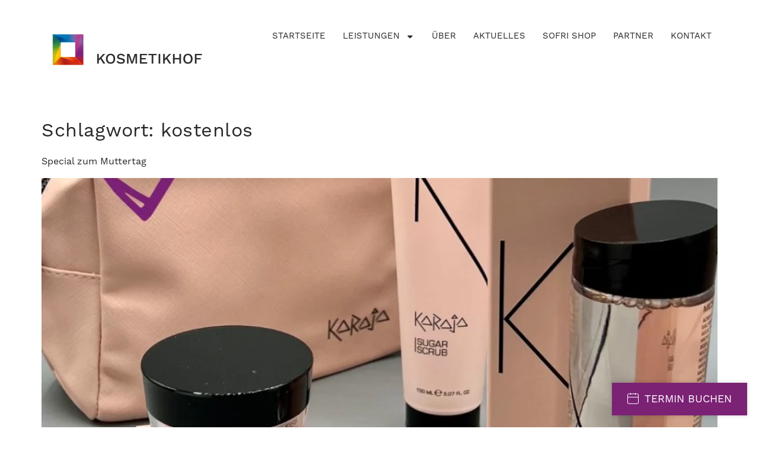

--- FILE ---
content_type: text/html; charset=UTF-8
request_url: https://www.kosmetikhof.at/tag/kostenlos/
body_size: 16406
content:
<!doctype html>
<html lang="de">
<head>
<meta charset="UTF-8">
<meta name="viewport" content="width=device-width, initial-scale=1">
<link rel="profile" href="https://gmpg.org/xfn/11">
<meta name='robots' content='index, follow, max-image-preview:large, max-snippet:-1, max-video-preview:-1' />
<style>img:is([sizes="auto" i], [sizes^="auto," i]) { contain-intrinsic-size: 3000px 1500px }</style>
<!-- This site is optimized with the Yoast SEO plugin v26.3 - https://yoast.com/wordpress/plugins/seo/ -->
<title>kostenlos Archive - Kosmetikhof</title>
<link rel="canonical" href="https://www.kosmetikhof.at/tag/kostenlos/" />
<meta property="og:locale" content="de_DE" />
<meta property="og:type" content="article" />
<meta property="og:title" content="kostenlos Archive - Kosmetikhof" />
<meta property="og:url" content="https://www.kosmetikhof.at/tag/kostenlos/" />
<meta property="og:site_name" content="Kosmetikhof" />
<meta name="twitter:card" content="summary_large_image" />
<script type="application/ld+json" class="yoast-schema-graph">{"@context":"https://schema.org","@graph":[{"@type":"CollectionPage","@id":"https://www.kosmetikhof.at/tag/kostenlos/","url":"https://www.kosmetikhof.at/tag/kostenlos/","name":"kostenlos Archive - Kosmetikhof","isPartOf":{"@id":"https://www.kosmetikhof.at/#website"},"primaryImageOfPage":{"@id":"https://www.kosmetikhof.at/tag/kostenlos/#primaryimage"},"image":{"@id":"https://www.kosmetikhof.at/tag/kostenlos/#primaryimage"},"thumbnailUrl":"https://www.kosmetikhof.at/wp-content/uploads/2023/05/Aktionsflyer-Special-zum-Muttertag_1200.webp","breadcrumb":{"@id":"https://www.kosmetikhof.at/tag/kostenlos/#breadcrumb"},"inLanguage":"de"},{"@type":"ImageObject","inLanguage":"de","@id":"https://www.kosmetikhof.at/tag/kostenlos/#primaryimage","url":"https://www.kosmetikhof.at/wp-content/uploads/2023/05/Aktionsflyer-Special-zum-Muttertag_1200.webp","contentUrl":"https://www.kosmetikhof.at/wp-content/uploads/2023/05/Aktionsflyer-Special-zum-Muttertag_1200.webp","width":1080,"height":1080,"caption":"Karaja Essential Line"},{"@type":"BreadcrumbList","@id":"https://www.kosmetikhof.at/tag/kostenlos/#breadcrumb","itemListElement":[{"@type":"ListItem","position":1,"name":"Startseite","item":"https://www.kosmetikhof.at/"},{"@type":"ListItem","position":2,"name":"kostenlos"}]},{"@type":"WebSite","@id":"https://www.kosmetikhof.at/#website","url":"https://www.kosmetikhof.at/","name":"Kosmetikhof","description":"Kosmetikstudio in Neustadtl an der Donau","publisher":{"@id":"https://www.kosmetikhof.at/#organization"},"potentialAction":[{"@type":"SearchAction","target":{"@type":"EntryPoint","urlTemplate":"https://www.kosmetikhof.at/?s={search_term_string}"},"query-input":{"@type":"PropertyValueSpecification","valueRequired":true,"valueName":"search_term_string"}}],"inLanguage":"de"},{"@type":"Organization","@id":"https://www.kosmetikhof.at/#organization","name":"Kosmetikhof","url":"https://www.kosmetikhof.at/","logo":{"@type":"ImageObject","inLanguage":"de","@id":"https://www.kosmetikhof.at/#/schema/logo/image/","url":"https://www.kosmetikhof.at/wp-content/uploads/2022/11/KH-Logo_Webseite.png","contentUrl":"https://www.kosmetikhof.at/wp-content/uploads/2022/11/KH-Logo_Webseite.png","width":3355,"height":920,"caption":"Kosmetikhof"},"image":{"@id":"https://www.kosmetikhof.at/#/schema/logo/image/"},"sameAs":["https://www.facebook.com/kosmetikhof/","https://www.instagram.com/kosmetikhof/"]}]}</script>
<!-- / Yoast SEO plugin. -->
<script>
window._wpemojiSettings = {"baseUrl":"https:\/\/s.w.org\/images\/core\/emoji\/16.0.1\/72x72\/","ext":".png","svgUrl":"https:\/\/s.w.org\/images\/core\/emoji\/16.0.1\/svg\/","svgExt":".svg","source":{"concatemoji":"https:\/\/www.kosmetikhof.at\/wp-includes\/js\/wp-emoji-release.min.js?ver=6.8.3"}};
/*! This file is auto-generated */
!function(s,n){var o,i,e;function c(e){try{var t={supportTests:e,timestamp:(new Date).valueOf()};sessionStorage.setItem(o,JSON.stringify(t))}catch(e){}}function p(e,t,n){e.clearRect(0,0,e.canvas.width,e.canvas.height),e.fillText(t,0,0);var t=new Uint32Array(e.getImageData(0,0,e.canvas.width,e.canvas.height).data),a=(e.clearRect(0,0,e.canvas.width,e.canvas.height),e.fillText(n,0,0),new Uint32Array(e.getImageData(0,0,e.canvas.width,e.canvas.height).data));return t.every(function(e,t){return e===a[t]})}function u(e,t){e.clearRect(0,0,e.canvas.width,e.canvas.height),e.fillText(t,0,0);for(var n=e.getImageData(16,16,1,1),a=0;a<n.data.length;a++)if(0!==n.data[a])return!1;return!0}function f(e,t,n,a){switch(t){case"flag":return n(e,"\ud83c\udff3\ufe0f\u200d\u26a7\ufe0f","\ud83c\udff3\ufe0f\u200b\u26a7\ufe0f")?!1:!n(e,"\ud83c\udde8\ud83c\uddf6","\ud83c\udde8\u200b\ud83c\uddf6")&&!n(e,"\ud83c\udff4\udb40\udc67\udb40\udc62\udb40\udc65\udb40\udc6e\udb40\udc67\udb40\udc7f","\ud83c\udff4\u200b\udb40\udc67\u200b\udb40\udc62\u200b\udb40\udc65\u200b\udb40\udc6e\u200b\udb40\udc67\u200b\udb40\udc7f");case"emoji":return!a(e,"\ud83e\udedf")}return!1}function g(e,t,n,a){var r="undefined"!=typeof WorkerGlobalScope&&self instanceof WorkerGlobalScope?new OffscreenCanvas(300,150):s.createElement("canvas"),o=r.getContext("2d",{willReadFrequently:!0}),i=(o.textBaseline="top",o.font="600 32px Arial",{});return e.forEach(function(e){i[e]=t(o,e,n,a)}),i}function t(e){var t=s.createElement("script");t.src=e,t.defer=!0,s.head.appendChild(t)}"undefined"!=typeof Promise&&(o="wpEmojiSettingsSupports",i=["flag","emoji"],n.supports={everything:!0,everythingExceptFlag:!0},e=new Promise(function(e){s.addEventListener("DOMContentLoaded",e,{once:!0})}),new Promise(function(t){var n=function(){try{var e=JSON.parse(sessionStorage.getItem(o));if("object"==typeof e&&"number"==typeof e.timestamp&&(new Date).valueOf()<e.timestamp+604800&&"object"==typeof e.supportTests)return e.supportTests}catch(e){}return null}();if(!n){if("undefined"!=typeof Worker&&"undefined"!=typeof OffscreenCanvas&&"undefined"!=typeof URL&&URL.createObjectURL&&"undefined"!=typeof Blob)try{var e="postMessage("+g.toString()+"("+[JSON.stringify(i),f.toString(),p.toString(),u.toString()].join(",")+"));",a=new Blob([e],{type:"text/javascript"}),r=new Worker(URL.createObjectURL(a),{name:"wpTestEmojiSupports"});return void(r.onmessage=function(e){c(n=e.data),r.terminate(),t(n)})}catch(e){}c(n=g(i,f,p,u))}t(n)}).then(function(e){for(var t in e)n.supports[t]=e[t],n.supports.everything=n.supports.everything&&n.supports[t],"flag"!==t&&(n.supports.everythingExceptFlag=n.supports.everythingExceptFlag&&n.supports[t]);n.supports.everythingExceptFlag=n.supports.everythingExceptFlag&&!n.supports.flag,n.DOMReady=!1,n.readyCallback=function(){n.DOMReady=!0}}).then(function(){return e}).then(function(){var e;n.supports.everything||(n.readyCallback(),(e=n.source||{}).concatemoji?t(e.concatemoji):e.wpemoji&&e.twemoji&&(t(e.twemoji),t(e.wpemoji)))}))}((window,document),window._wpemojiSettings);
</script>
<link rel="stylesheet" type="text/css" href="https://use.typekit.net/jvz7euc.css"><!-- <link rel='stylesheet' id='premium-addons-css' href='https://www.kosmetikhof.at/wp-content/plugins/premium-addons-for-elementor/assets/frontend/min-css/premium-addons.min.css?ver=4.11.46' media='all' /> -->
<link rel="stylesheet" type="text/css" href="//www.kosmetikhof.at/wp-content/cache/wpfc-minified/fprugt1i/fntnt.css" media="all"/>
<style id='wp-emoji-styles-inline-css'>
img.wp-smiley, img.emoji {
display: inline !important;
border: none !important;
box-shadow: none !important;
height: 1em !important;
width: 1em !important;
margin: 0 0.07em !important;
vertical-align: -0.1em !important;
background: none !important;
padding: 0 !important;
}
</style>
<style id='global-styles-inline-css'>
:root{--wp--preset--aspect-ratio--square: 1;--wp--preset--aspect-ratio--4-3: 4/3;--wp--preset--aspect-ratio--3-4: 3/4;--wp--preset--aspect-ratio--3-2: 3/2;--wp--preset--aspect-ratio--2-3: 2/3;--wp--preset--aspect-ratio--16-9: 16/9;--wp--preset--aspect-ratio--9-16: 9/16;--wp--preset--color--black: #000000;--wp--preset--color--cyan-bluish-gray: #abb8c3;--wp--preset--color--white: #ffffff;--wp--preset--color--pale-pink: #f78da7;--wp--preset--color--vivid-red: #cf2e2e;--wp--preset--color--luminous-vivid-orange: #ff6900;--wp--preset--color--luminous-vivid-amber: #fcb900;--wp--preset--color--light-green-cyan: #7bdcb5;--wp--preset--color--vivid-green-cyan: #00d084;--wp--preset--color--pale-cyan-blue: #8ed1fc;--wp--preset--color--vivid-cyan-blue: #0693e3;--wp--preset--color--vivid-purple: #9b51e0;--wp--preset--gradient--vivid-cyan-blue-to-vivid-purple: linear-gradient(135deg,rgba(6,147,227,1) 0%,rgb(155,81,224) 100%);--wp--preset--gradient--light-green-cyan-to-vivid-green-cyan: linear-gradient(135deg,rgb(122,220,180) 0%,rgb(0,208,130) 100%);--wp--preset--gradient--luminous-vivid-amber-to-luminous-vivid-orange: linear-gradient(135deg,rgba(252,185,0,1) 0%,rgba(255,105,0,1) 100%);--wp--preset--gradient--luminous-vivid-orange-to-vivid-red: linear-gradient(135deg,rgba(255,105,0,1) 0%,rgb(207,46,46) 100%);--wp--preset--gradient--very-light-gray-to-cyan-bluish-gray: linear-gradient(135deg,rgb(238,238,238) 0%,rgb(169,184,195) 100%);--wp--preset--gradient--cool-to-warm-spectrum: linear-gradient(135deg,rgb(74,234,220) 0%,rgb(151,120,209) 20%,rgb(207,42,186) 40%,rgb(238,44,130) 60%,rgb(251,105,98) 80%,rgb(254,248,76) 100%);--wp--preset--gradient--blush-light-purple: linear-gradient(135deg,rgb(255,206,236) 0%,rgb(152,150,240) 100%);--wp--preset--gradient--blush-bordeaux: linear-gradient(135deg,rgb(254,205,165) 0%,rgb(254,45,45) 50%,rgb(107,0,62) 100%);--wp--preset--gradient--luminous-dusk: linear-gradient(135deg,rgb(255,203,112) 0%,rgb(199,81,192) 50%,rgb(65,88,208) 100%);--wp--preset--gradient--pale-ocean: linear-gradient(135deg,rgb(255,245,203) 0%,rgb(182,227,212) 50%,rgb(51,167,181) 100%);--wp--preset--gradient--electric-grass: linear-gradient(135deg,rgb(202,248,128) 0%,rgb(113,206,126) 100%);--wp--preset--gradient--midnight: linear-gradient(135deg,rgb(2,3,129) 0%,rgb(40,116,252) 100%);--wp--preset--font-size--small: 13px;--wp--preset--font-size--medium: 20px;--wp--preset--font-size--large: 36px;--wp--preset--font-size--x-large: 42px;--wp--preset--spacing--20: 0.44rem;--wp--preset--spacing--30: 0.67rem;--wp--preset--spacing--40: 1rem;--wp--preset--spacing--50: 1.5rem;--wp--preset--spacing--60: 2.25rem;--wp--preset--spacing--70: 3.38rem;--wp--preset--spacing--80: 5.06rem;--wp--preset--shadow--natural: 6px 6px 9px rgba(0, 0, 0, 0.2);--wp--preset--shadow--deep: 12px 12px 50px rgba(0, 0, 0, 0.4);--wp--preset--shadow--sharp: 6px 6px 0px rgba(0, 0, 0, 0.2);--wp--preset--shadow--outlined: 6px 6px 0px -3px rgba(255, 255, 255, 1), 6px 6px rgba(0, 0, 0, 1);--wp--preset--shadow--crisp: 6px 6px 0px rgba(0, 0, 0, 1);}:root { --wp--style--global--content-size: 800px;--wp--style--global--wide-size: 1200px; }:where(body) { margin: 0; }.wp-site-blocks > .alignleft { float: left; margin-right: 2em; }.wp-site-blocks > .alignright { float: right; margin-left: 2em; }.wp-site-blocks > .aligncenter { justify-content: center; margin-left: auto; margin-right: auto; }:where(.wp-site-blocks) > * { margin-block-start: 24px; margin-block-end: 0; }:where(.wp-site-blocks) > :first-child { margin-block-start: 0; }:where(.wp-site-blocks) > :last-child { margin-block-end: 0; }:root { --wp--style--block-gap: 24px; }:root :where(.is-layout-flow) > :first-child{margin-block-start: 0;}:root :where(.is-layout-flow) > :last-child{margin-block-end: 0;}:root :where(.is-layout-flow) > *{margin-block-start: 24px;margin-block-end: 0;}:root :where(.is-layout-constrained) > :first-child{margin-block-start: 0;}:root :where(.is-layout-constrained) > :last-child{margin-block-end: 0;}:root :where(.is-layout-constrained) > *{margin-block-start: 24px;margin-block-end: 0;}:root :where(.is-layout-flex){gap: 24px;}:root :where(.is-layout-grid){gap: 24px;}.is-layout-flow > .alignleft{float: left;margin-inline-start: 0;margin-inline-end: 2em;}.is-layout-flow > .alignright{float: right;margin-inline-start: 2em;margin-inline-end: 0;}.is-layout-flow > .aligncenter{margin-left: auto !important;margin-right: auto !important;}.is-layout-constrained > .alignleft{float: left;margin-inline-start: 0;margin-inline-end: 2em;}.is-layout-constrained > .alignright{float: right;margin-inline-start: 2em;margin-inline-end: 0;}.is-layout-constrained > .aligncenter{margin-left: auto !important;margin-right: auto !important;}.is-layout-constrained > :where(:not(.alignleft):not(.alignright):not(.alignfull)){max-width: var(--wp--style--global--content-size);margin-left: auto !important;margin-right: auto !important;}.is-layout-constrained > .alignwide{max-width: var(--wp--style--global--wide-size);}body .is-layout-flex{display: flex;}.is-layout-flex{flex-wrap: wrap;align-items: center;}.is-layout-flex > :is(*, div){margin: 0;}body .is-layout-grid{display: grid;}.is-layout-grid > :is(*, div){margin: 0;}body{padding-top: 0px;padding-right: 0px;padding-bottom: 0px;padding-left: 0px;}a:where(:not(.wp-element-button)){text-decoration: underline;}:root :where(.wp-element-button, .wp-block-button__link){background-color: #32373c;border-width: 0;color: #fff;font-family: inherit;font-size: inherit;line-height: inherit;padding: calc(0.667em + 2px) calc(1.333em + 2px);text-decoration: none;}.has-black-color{color: var(--wp--preset--color--black) !important;}.has-cyan-bluish-gray-color{color: var(--wp--preset--color--cyan-bluish-gray) !important;}.has-white-color{color: var(--wp--preset--color--white) !important;}.has-pale-pink-color{color: var(--wp--preset--color--pale-pink) !important;}.has-vivid-red-color{color: var(--wp--preset--color--vivid-red) !important;}.has-luminous-vivid-orange-color{color: var(--wp--preset--color--luminous-vivid-orange) !important;}.has-luminous-vivid-amber-color{color: var(--wp--preset--color--luminous-vivid-amber) !important;}.has-light-green-cyan-color{color: var(--wp--preset--color--light-green-cyan) !important;}.has-vivid-green-cyan-color{color: var(--wp--preset--color--vivid-green-cyan) !important;}.has-pale-cyan-blue-color{color: var(--wp--preset--color--pale-cyan-blue) !important;}.has-vivid-cyan-blue-color{color: var(--wp--preset--color--vivid-cyan-blue) !important;}.has-vivid-purple-color{color: var(--wp--preset--color--vivid-purple) !important;}.has-black-background-color{background-color: var(--wp--preset--color--black) !important;}.has-cyan-bluish-gray-background-color{background-color: var(--wp--preset--color--cyan-bluish-gray) !important;}.has-white-background-color{background-color: var(--wp--preset--color--white) !important;}.has-pale-pink-background-color{background-color: var(--wp--preset--color--pale-pink) !important;}.has-vivid-red-background-color{background-color: var(--wp--preset--color--vivid-red) !important;}.has-luminous-vivid-orange-background-color{background-color: var(--wp--preset--color--luminous-vivid-orange) !important;}.has-luminous-vivid-amber-background-color{background-color: var(--wp--preset--color--luminous-vivid-amber) !important;}.has-light-green-cyan-background-color{background-color: var(--wp--preset--color--light-green-cyan) !important;}.has-vivid-green-cyan-background-color{background-color: var(--wp--preset--color--vivid-green-cyan) !important;}.has-pale-cyan-blue-background-color{background-color: var(--wp--preset--color--pale-cyan-blue) !important;}.has-vivid-cyan-blue-background-color{background-color: var(--wp--preset--color--vivid-cyan-blue) !important;}.has-vivid-purple-background-color{background-color: var(--wp--preset--color--vivid-purple) !important;}.has-black-border-color{border-color: var(--wp--preset--color--black) !important;}.has-cyan-bluish-gray-border-color{border-color: var(--wp--preset--color--cyan-bluish-gray) !important;}.has-white-border-color{border-color: var(--wp--preset--color--white) !important;}.has-pale-pink-border-color{border-color: var(--wp--preset--color--pale-pink) !important;}.has-vivid-red-border-color{border-color: var(--wp--preset--color--vivid-red) !important;}.has-luminous-vivid-orange-border-color{border-color: var(--wp--preset--color--luminous-vivid-orange) !important;}.has-luminous-vivid-amber-border-color{border-color: var(--wp--preset--color--luminous-vivid-amber) !important;}.has-light-green-cyan-border-color{border-color: var(--wp--preset--color--light-green-cyan) !important;}.has-vivid-green-cyan-border-color{border-color: var(--wp--preset--color--vivid-green-cyan) !important;}.has-pale-cyan-blue-border-color{border-color: var(--wp--preset--color--pale-cyan-blue) !important;}.has-vivid-cyan-blue-border-color{border-color: var(--wp--preset--color--vivid-cyan-blue) !important;}.has-vivid-purple-border-color{border-color: var(--wp--preset--color--vivid-purple) !important;}.has-vivid-cyan-blue-to-vivid-purple-gradient-background{background: var(--wp--preset--gradient--vivid-cyan-blue-to-vivid-purple) !important;}.has-light-green-cyan-to-vivid-green-cyan-gradient-background{background: var(--wp--preset--gradient--light-green-cyan-to-vivid-green-cyan) !important;}.has-luminous-vivid-amber-to-luminous-vivid-orange-gradient-background{background: var(--wp--preset--gradient--luminous-vivid-amber-to-luminous-vivid-orange) !important;}.has-luminous-vivid-orange-to-vivid-red-gradient-background{background: var(--wp--preset--gradient--luminous-vivid-orange-to-vivid-red) !important;}.has-very-light-gray-to-cyan-bluish-gray-gradient-background{background: var(--wp--preset--gradient--very-light-gray-to-cyan-bluish-gray) !important;}.has-cool-to-warm-spectrum-gradient-background{background: var(--wp--preset--gradient--cool-to-warm-spectrum) !important;}.has-blush-light-purple-gradient-background{background: var(--wp--preset--gradient--blush-light-purple) !important;}.has-blush-bordeaux-gradient-background{background: var(--wp--preset--gradient--blush-bordeaux) !important;}.has-luminous-dusk-gradient-background{background: var(--wp--preset--gradient--luminous-dusk) !important;}.has-pale-ocean-gradient-background{background: var(--wp--preset--gradient--pale-ocean) !important;}.has-electric-grass-gradient-background{background: var(--wp--preset--gradient--electric-grass) !important;}.has-midnight-gradient-background{background: var(--wp--preset--gradient--midnight) !important;}.has-small-font-size{font-size: var(--wp--preset--font-size--small) !important;}.has-medium-font-size{font-size: var(--wp--preset--font-size--medium) !important;}.has-large-font-size{font-size: var(--wp--preset--font-size--large) !important;}.has-x-large-font-size{font-size: var(--wp--preset--font-size--x-large) !important;}
:root :where(.wp-block-pullquote){font-size: 1.5em;line-height: 1.6;}
</style>
<!-- <link rel='stylesheet' id='wpa-css-css' href='https://www.kosmetikhof.at/wp-content/plugins/honeypot/includes/css/wpa.css?ver=2.3.04' media='all' /> -->
<!-- <link rel='stylesheet' id='c4wp-public-css' href='https://www.kosmetikhof.at/wp-content/plugins/wp-captcha//assets/css/c4wp-public.css?ver=6.8.3' media='all' /> -->
<!-- <link rel='stylesheet' id='hello-elementor-css' href='https://www.kosmetikhof.at/wp-content/themes/hello-elementor/assets/css/reset.css?ver=3.4.5' media='all' /> -->
<!-- <link rel='stylesheet' id='hello-elementor-theme-style-css' href='https://www.kosmetikhof.at/wp-content/themes/hello-elementor/assets/css/theme.css?ver=3.4.5' media='all' /> -->
<!-- <link rel='stylesheet' id='hello-elementor-header-footer-css' href='https://www.kosmetikhof.at/wp-content/themes/hello-elementor/assets/css/header-footer.css?ver=3.4.5' media='all' /> -->
<!-- <link rel='stylesheet' id='elementor-frontend-css' href='https://www.kosmetikhof.at/wp-content/plugins/elementor/assets/css/frontend.min.css?ver=3.33.0' media='all' /> -->
<link rel="stylesheet" type="text/css" href="//www.kosmetikhof.at/wp-content/cache/wpfc-minified/g0cx89tz/fntnt.css" media="all"/>
<link rel='stylesheet' id='elementor-post-8-css' href='https://www.kosmetikhof.at/wp-content/uploads/elementor/css/post-8.css?ver=1762985735' media='all' />
<!-- <link rel='stylesheet' id='widget-image-css' href='https://www.kosmetikhof.at/wp-content/plugins/elementor/assets/css/widget-image.min.css?ver=3.33.0' media='all' /> -->
<!-- <link rel='stylesheet' id='widget-nav-menu-css' href='https://www.kosmetikhof.at/wp-content/plugins/elementor-pro/assets/css/widget-nav-menu.min.css?ver=3.33.0' media='all' /> -->
<link rel="stylesheet" type="text/css" href="//www.kosmetikhof.at/wp-content/cache/wpfc-minified/7vgviox4/fo0oi.css" media="all"/>
<link rel='stylesheet' id='elementor-post-57-css' href='https://www.kosmetikhof.at/wp-content/uploads/elementor/css/post-57.css?ver=1762985736' media='all' />
<link rel='stylesheet' id='elementor-post-71-css' href='https://www.kosmetikhof.at/wp-content/uploads/elementor/css/post-71.css?ver=1762985736' media='all' />
<!-- <link rel='stylesheet' id='borlabs-cookie-css' href='https://www.kosmetikhof.at/wp-content/cache/borlabs-cookie/borlabs-cookie_1_de.css?ver=2.2.67-7' media='all' /> -->
<!-- <link rel='stylesheet' id='ekit-widget-styles-css' href='https://www.kosmetikhof.at/wp-content/plugins/elementskit-lite/widgets/init/assets/css/widget-styles.css?ver=3.7.5' media='all' /> -->
<!-- <link rel='stylesheet' id='ekit-widget-styles-pro-css' href='https://www.kosmetikhof.at/wp-content/plugins/elementskit/widgets/init/assets/css/widget-styles-pro.css?ver=4.1.2' media='all' /> -->
<!-- <link rel='stylesheet' id='ekit-responsive-css' href='https://www.kosmetikhof.at/wp-content/plugins/elementskit-lite/widgets/init/assets/css/responsive.css?ver=3.7.5' media='all' /> -->
<!-- <link rel='stylesheet' id='elementor-icons-ekiticons-css' href='https://www.kosmetikhof.at/wp-content/plugins/elementskit-lite/modules/elementskit-icon-pack/assets/css/ekiticons.css?ver=3.7.5' media='all' /> -->
<link rel="stylesheet" type="text/css" href="//www.kosmetikhof.at/wp-content/cache/wpfc-minified/r3289tl/fntnt.css" media="all"/>
<script src='//www.kosmetikhof.at/wp-content/cache/wpfc-minified/e6h0a7xw/fnt84.js' type="text/javascript"></script>
<!-- <script src="https://www.kosmetikhof.at/wp-includes/js/jquery/jquery.min.js?ver=3.7.1" id="jquery-core-js"></script> -->
<!-- <script src="https://www.kosmetikhof.at/wp-includes/js/jquery/jquery-migrate.min.js?ver=3.4.1" id="jquery-migrate-js"></script> -->
<!-- <script src="https://www.kosmetikhof.at/wp-content/plugins/wp-captcha//assets/js/c4wp-public.js?ver=6.8.3" id="c4wp-public-js"></script> -->
<link rel="EditURI" type="application/rsd+xml" title="RSD" href="https://www.kosmetikhof.at/xmlrpc.php?rsd" />
<meta name="generator" content="WordPress 6.8.3" />
<meta name="generator" content="Elementor 3.33.0; features: e_font_icon_svg, additional_custom_breakpoints; settings: css_print_method-external, google_font-disabled, font_display-swap">
<style>
.e-con.e-parent:nth-of-type(n+4):not(.e-lazyloaded):not(.e-no-lazyload),
.e-con.e-parent:nth-of-type(n+4):not(.e-lazyloaded):not(.e-no-lazyload) * {
background-image: none !important;
}
@media screen and (max-height: 1024px) {
.e-con.e-parent:nth-of-type(n+3):not(.e-lazyloaded):not(.e-no-lazyload),
.e-con.e-parent:nth-of-type(n+3):not(.e-lazyloaded):not(.e-no-lazyload) * {
background-image: none !important;
}
}
@media screen and (max-height: 640px) {
.e-con.e-parent:nth-of-type(n+2):not(.e-lazyloaded):not(.e-no-lazyload),
.e-con.e-parent:nth-of-type(n+2):not(.e-lazyloaded):not(.e-no-lazyload) * {
background-image: none !important;
}
}
</style>
<link rel="icon" href="https://www.kosmetikhof.at/wp-content/uploads/2023/02/cropped-KH_Logo_Signet-32x32.webp" sizes="32x32" />
<link rel="icon" href="https://www.kosmetikhof.at/wp-content/uploads/2023/02/cropped-KH_Logo_Signet-192x192.webp" sizes="192x192" />
<link rel="apple-touch-icon" href="https://www.kosmetikhof.at/wp-content/uploads/2023/02/cropped-KH_Logo_Signet-180x180.webp" />
<meta name="msapplication-TileImage" content="https://www.kosmetikhof.at/wp-content/uploads/2023/02/cropped-KH_Logo_Signet-270x270.webp" />
<style id="wp-custom-css">
form.post-password-form {margin-left:15%;width:300px;margin-top:60px;margin-bottom:60px;}		</style>
</head>
<body class="archive tag tag-kostenlos tag-86 wp-custom-logo wp-embed-responsive wp-theme-hello-elementor hello-elementor-default elementor-default elementor-kit-8">
<a class="skip-link screen-reader-text" href="#content">Zum Inhalt springen</a>
<header data-elementor-type="header" data-elementor-id="57" class="elementor elementor-57 elementor-location-header" data-elementor-post-type="elementor_library">
<div class="elementor-element elementor-element-b5bd9df e-flex e-con-boxed e-con e-parent" data-id="b5bd9df" data-element_type="container" data-settings="{&quot;background_background&quot;:&quot;classic&quot;}">
<div class="e-con-inner">
<div class="elementor-element elementor-element-fed4e0e e-con-full e-flex e-con e-parent" data-id="fed4e0e" data-element_type="container">
<div class="elementor-element elementor-element-8d6a85c elementor-widget elementor-widget-image" data-id="8d6a85c" data-element_type="widget" data-widget_type="image.default">
<div class="elementor-widget-container">
<a href="https://www.kosmetikhof.at/">
<img fetchpriority="high" width="3355" height="920" src="https://www.kosmetikhof.at/wp-content/uploads/2022/11/KH-Logo_Webseite.png" class="attachment-full size-full wp-image-144" alt="" srcset="https://www.kosmetikhof.at/wp-content/uploads/2022/11/KH-Logo_Webseite.png 3355w, https://www.kosmetikhof.at/wp-content/uploads/2022/11/KH-Logo_Webseite-300x82.png 300w, https://www.kosmetikhof.at/wp-content/uploads/2022/11/KH-Logo_Webseite-1024x281.png 1024w, https://www.kosmetikhof.at/wp-content/uploads/2022/11/KH-Logo_Webseite-768x211.png 768w, https://www.kosmetikhof.at/wp-content/uploads/2022/11/KH-Logo_Webseite-1536x421.png 1536w, https://www.kosmetikhof.at/wp-content/uploads/2022/11/KH-Logo_Webseite-2048x562.png 2048w" sizes="(max-width: 3355px) 100vw, 3355px" />								</a>
</div>
</div>
</div>
<div class="elementor-element elementor-element-923dddb e-con-full e-flex e-con e-parent" data-id="923dddb" data-element_type="container">
<div class="elementor-element elementor-element-ea14c62 elementor-nav-menu__align-end elementor-nav-menu--dropdown-tablet elementor-nav-menu__text-align-aside elementor-nav-menu--toggle elementor-nav-menu--burger elementor-widget elementor-widget-nav-menu" data-id="ea14c62" data-element_type="widget" data-settings="{&quot;layout&quot;:&quot;horizontal&quot;,&quot;submenu_icon&quot;:{&quot;value&quot;:&quot;&lt;svg aria-hidden=\&quot;true\&quot; class=\&quot;e-font-icon-svg e-fas-caret-down\&quot; viewBox=\&quot;0 0 320 512\&quot; xmlns=\&quot;http:\/\/www.w3.org\/2000\/svg\&quot;&gt;&lt;path d=\&quot;M31.3 192h257.3c17.8 0 26.7 21.5 14.1 34.1L174.1 354.8c-7.8 7.8-20.5 7.8-28.3 0L17.2 226.1C4.6 213.5 13.5 192 31.3 192z\&quot;&gt;&lt;\/path&gt;&lt;\/svg&gt;&quot;,&quot;library&quot;:&quot;fa-solid&quot;},&quot;toggle&quot;:&quot;burger&quot;}" data-widget_type="nav-menu.default">
<div class="elementor-widget-container">
<nav aria-label="Menü" class="elementor-nav-menu--main elementor-nav-menu__container elementor-nav-menu--layout-horizontal e--pointer-underline e--animation-fade">
<ul id="menu-1-ea14c62" class="elementor-nav-menu"><li class="menu-item menu-item-type-post_type menu-item-object-page menu-item-home menu-item-41"><a href="https://www.kosmetikhof.at/" class="elementor-item">Startseite</a></li>
<li class="menu-item menu-item-type-post_type menu-item-object-page menu-item-has-children menu-item-43"><a href="https://www.kosmetikhof.at/leistungen/" class="elementor-item">Leistungen</a>
<ul class="sub-menu elementor-nav-menu--dropdown">
<li class="menu-item menu-item-type-custom menu-item-object-custom menu-item-44"><a href="https://www.kosmetikhof.at/leistungen/#apparativekosmetik" class="elementor-sub-item elementor-item-anchor">Apparative Kosmetik</a></li>
<li class="menu-item menu-item-type-custom menu-item-object-custom menu-item-45"><a href="https://www.kosmetikhof.at/leistungen/#klassischekosmetik" class="elementor-sub-item elementor-item-anchor">Klassische Kosmetik</a></li>
<li class="menu-item menu-item-type-custom menu-item-object-custom menu-item-46"><a href="https://www.kosmetikhof.at/leistungen/#haarentfernung" class="elementor-sub-item elementor-item-anchor">Haarentfernung</a></li>
<li class="menu-item menu-item-type-custom menu-item-object-custom menu-item-47"><a href="https://www.kosmetikhof.at/leistungen/#wellness" class="elementor-sub-item elementor-item-anchor">Wellness</a></li>
<li class="menu-item menu-item-type-custom menu-item-object-custom menu-item-48"><a href="https://www.kosmetikhof.at/leistungen/#visagistik" class="elementor-sub-item elementor-item-anchor">Visagistik</a></li>
<li class="menu-item menu-item-type-custom menu-item-object-custom menu-item-49"><a href="https://www.kosmetikhof.at/leistungen/#permanentmakeup" class="elementor-sub-item elementor-item-anchor">Permanent Make-Up</a></li>
<li class="menu-item menu-item-type-custom menu-item-object-custom menu-item-50"><a href="https://www.kosmetikhof.at/leistungen/#bewusstseinundenergie" class="elementor-sub-item elementor-item-anchor">Bewusstsein und Energie</a></li>
</ul>
</li>
<li class="menu-item menu-item-type-post_type menu-item-object-page menu-item-56"><a href="https://www.kosmetikhof.at/ueber/" class="elementor-item">Über</a></li>
<li class="menu-item menu-item-type-post_type menu-item-object-page menu-item-1085"><a href="https://www.kosmetikhof.at/aktuelles/" class="elementor-item">Aktuelles</a></li>
<li class="menu-item menu-item-type-custom menu-item-object-custom menu-item-875"><a target="_blank" href="https://www.sofri.com/professional/KosmetikhofGoenndirwaseU/115" class="elementor-item">Sofri Shop</a></li>
<li class="menu-item menu-item-type-post_type menu-item-object-page menu-item-1084"><a href="https://www.kosmetikhof.at/partner/" class="elementor-item">Partner</a></li>
<li class="menu-item menu-item-type-post_type menu-item-object-page menu-item-42"><a href="https://www.kosmetikhof.at/kontakt/" class="elementor-item">Kontakt</a></li>
</ul>			</nav>
<div class="elementor-menu-toggle" role="button" tabindex="0" aria-label="Menü Umschalter" aria-expanded="false">
<svg aria-hidden="true" role="presentation" class="elementor-menu-toggle__icon--open e-font-icon-svg e-eicon-menu-bar" viewBox="0 0 1000 1000" xmlns="http://www.w3.org/2000/svg"><path d="M104 333H896C929 333 958 304 958 271S929 208 896 208H104C71 208 42 237 42 271S71 333 104 333ZM104 583H896C929 583 958 554 958 521S929 458 896 458H104C71 458 42 487 42 521S71 583 104 583ZM104 833H896C929 833 958 804 958 771S929 708 896 708H104C71 708 42 737 42 771S71 833 104 833Z"></path></svg><svg aria-hidden="true" role="presentation" class="elementor-menu-toggle__icon--close e-font-icon-svg e-eicon-close" viewBox="0 0 1000 1000" xmlns="http://www.w3.org/2000/svg"><path d="M742 167L500 408 258 167C246 154 233 150 217 150 196 150 179 158 167 167 154 179 150 196 150 212 150 229 154 242 171 254L408 500 167 742C138 771 138 800 167 829 196 858 225 858 254 829L496 587 738 829C750 842 767 846 783 846 800 846 817 842 829 829 842 817 846 804 846 783 846 767 842 750 829 737L588 500 833 258C863 229 863 200 833 171 804 137 775 137 742 167Z"></path></svg>		</div>
<nav class="elementor-nav-menu--dropdown elementor-nav-menu__container" aria-hidden="true">
<ul id="menu-2-ea14c62" class="elementor-nav-menu"><li class="menu-item menu-item-type-post_type menu-item-object-page menu-item-home menu-item-41"><a href="https://www.kosmetikhof.at/" class="elementor-item" tabindex="-1">Startseite</a></li>
<li class="menu-item menu-item-type-post_type menu-item-object-page menu-item-has-children menu-item-43"><a href="https://www.kosmetikhof.at/leistungen/" class="elementor-item" tabindex="-1">Leistungen</a>
<ul class="sub-menu elementor-nav-menu--dropdown">
<li class="menu-item menu-item-type-custom menu-item-object-custom menu-item-44"><a href="https://www.kosmetikhof.at/leistungen/#apparativekosmetik" class="elementor-sub-item elementor-item-anchor" tabindex="-1">Apparative Kosmetik</a></li>
<li class="menu-item menu-item-type-custom menu-item-object-custom menu-item-45"><a href="https://www.kosmetikhof.at/leistungen/#klassischekosmetik" class="elementor-sub-item elementor-item-anchor" tabindex="-1">Klassische Kosmetik</a></li>
<li class="menu-item menu-item-type-custom menu-item-object-custom menu-item-46"><a href="https://www.kosmetikhof.at/leistungen/#haarentfernung" class="elementor-sub-item elementor-item-anchor" tabindex="-1">Haarentfernung</a></li>
<li class="menu-item menu-item-type-custom menu-item-object-custom menu-item-47"><a href="https://www.kosmetikhof.at/leistungen/#wellness" class="elementor-sub-item elementor-item-anchor" tabindex="-1">Wellness</a></li>
<li class="menu-item menu-item-type-custom menu-item-object-custom menu-item-48"><a href="https://www.kosmetikhof.at/leistungen/#visagistik" class="elementor-sub-item elementor-item-anchor" tabindex="-1">Visagistik</a></li>
<li class="menu-item menu-item-type-custom menu-item-object-custom menu-item-49"><a href="https://www.kosmetikhof.at/leistungen/#permanentmakeup" class="elementor-sub-item elementor-item-anchor" tabindex="-1">Permanent Make-Up</a></li>
<li class="menu-item menu-item-type-custom menu-item-object-custom menu-item-50"><a href="https://www.kosmetikhof.at/leistungen/#bewusstseinundenergie" class="elementor-sub-item elementor-item-anchor" tabindex="-1">Bewusstsein und Energie</a></li>
</ul>
</li>
<li class="menu-item menu-item-type-post_type menu-item-object-page menu-item-56"><a href="https://www.kosmetikhof.at/ueber/" class="elementor-item" tabindex="-1">Über</a></li>
<li class="menu-item menu-item-type-post_type menu-item-object-page menu-item-1085"><a href="https://www.kosmetikhof.at/aktuelles/" class="elementor-item" tabindex="-1">Aktuelles</a></li>
<li class="menu-item menu-item-type-custom menu-item-object-custom menu-item-875"><a target="_blank" href="https://www.sofri.com/professional/KosmetikhofGoenndirwaseU/115" class="elementor-item" tabindex="-1">Sofri Shop</a></li>
<li class="menu-item menu-item-type-post_type menu-item-object-page menu-item-1084"><a href="https://www.kosmetikhof.at/partner/" class="elementor-item" tabindex="-1">Partner</a></li>
<li class="menu-item menu-item-type-post_type menu-item-object-page menu-item-42"><a href="https://www.kosmetikhof.at/kontakt/" class="elementor-item" tabindex="-1">Kontakt</a></li>
</ul>			</nav>
</div>
</div>
</div>
</div>
</div>
</header>
<main id="content" class="site-main">
<div class="page-header">
<h1 class="entry-title">Schlagwort: <span>kostenlos</span></h1>		</div>
<div class="page-content">
<article class="post">
<h2 class="entry-title"><a href="https://www.kosmetikhof.at/special-zum-muttertag/">Special zum Muttertag</a></h2><a href="https://www.kosmetikhof.at/special-zum-muttertag/"><img width="800" height="800" src="https://www.kosmetikhof.at/wp-content/uploads/2023/05/Aktionsflyer-Special-zum-Muttertag_1200-1024x1024.webp" class="attachment-large size-large wp-post-image" alt="Karaja Essential Line" decoding="async" srcset="https://www.kosmetikhof.at/wp-content/uploads/2023/05/Aktionsflyer-Special-zum-Muttertag_1200-1024x1024.webp 1024w, https://www.kosmetikhof.at/wp-content/uploads/2023/05/Aktionsflyer-Special-zum-Muttertag_1200-300x300.webp 300w, https://www.kosmetikhof.at/wp-content/uploads/2023/05/Aktionsflyer-Special-zum-Muttertag_1200-150x150.webp 150w, https://www.kosmetikhof.at/wp-content/uploads/2023/05/Aktionsflyer-Special-zum-Muttertag_1200-768x768.webp 768w, https://www.kosmetikhof.at/wp-content/uploads/2023/05/Aktionsflyer-Special-zum-Muttertag_1200.webp 1080w" sizes="(max-width: 800px) 100vw, 800px" /></a><p>🌸 Special zum Muttertag 🌸 Gönne deiner Mutter die perfekte Überraschung zum Muttertag! Die KARAJA Essential Line Moisturizing Face Cream, Sugar Scrub, Cleansing Gel Oil und Micellar Water gibt es zusammen mit einer kostenlosen Beauty Bag zu einem Aktionspreis von 142€. Beschenke deine Mutter zum Muttertag mit der luxuriösen Kollektion an Hautpflegeprodukten von Karaja, die [&hellip;]</p>
</article>
</div>
</main>
		<footer data-elementor-type="footer" data-elementor-id="71" class="elementor elementor-71 elementor-location-footer" data-elementor-post-type="elementor_library">
<div class="elementor-element elementor-element-90607b1 e-flex e-con-boxed e-con e-parent" data-id="90607b1" data-element_type="container" data-settings="{&quot;background_background&quot;:&quot;classic&quot;}">
<div class="e-con-inner">
<div class="elementor-element elementor-element-268449c e-con-full e-flex e-con e-parent" data-id="268449c" data-element_type="container">
<div class="elementor-element elementor-element-6e65c29 elementor-widget elementor-widget-image" data-id="6e65c29" data-element_type="widget" data-widget_type="image.default">
<div class="elementor-widget-container">
<img width="800" height="800" src="https://www.kosmetikhof.at/wp-content/uploads/2022/11/KH_Logo_Signet-1024x1024.png" class="attachment-large size-large wp-image-675" alt="Kosmetikhof Logo" srcset="https://www.kosmetikhof.at/wp-content/uploads/2022/11/KH_Logo_Signet-1024x1024.png 1024w, https://www.kosmetikhof.at/wp-content/uploads/2022/11/KH_Logo_Signet-300x300.png 300w, https://www.kosmetikhof.at/wp-content/uploads/2022/11/KH_Logo_Signet-150x150.png 150w, https://www.kosmetikhof.at/wp-content/uploads/2022/11/KH_Logo_Signet-768x768.png 768w, https://www.kosmetikhof.at/wp-content/uploads/2022/11/KH_Logo_Signet.png 1281w" sizes="(max-width: 800px) 100vw, 800px" />															</div>
</div>
<div class="elementor-element elementor-element-2c3e143 elementor-widget elementor-widget-image" data-id="2c3e143" data-element_type="widget" data-widget_type="image.default">
<div class="elementor-widget-container">
<img width="2311" height="373" src="https://www.kosmetikhof.at/wp-content/uploads/2022/11/Kosmetikhof-Schriftzug-weiss.png" class="attachment-full size-full wp-image-690" alt="" srcset="https://www.kosmetikhof.at/wp-content/uploads/2022/11/Kosmetikhof-Schriftzug-weiss.png 2311w, https://www.kosmetikhof.at/wp-content/uploads/2022/11/Kosmetikhof-Schriftzug-weiss-300x48.png 300w, https://www.kosmetikhof.at/wp-content/uploads/2022/11/Kosmetikhof-Schriftzug-weiss-1024x165.png 1024w, https://www.kosmetikhof.at/wp-content/uploads/2022/11/Kosmetikhof-Schriftzug-weiss-768x124.png 768w, https://www.kosmetikhof.at/wp-content/uploads/2022/11/Kosmetikhof-Schriftzug-weiss-1536x248.png 1536w, https://www.kosmetikhof.at/wp-content/uploads/2022/11/Kosmetikhof-Schriftzug-weiss-2048x331.png 2048w" sizes="(max-width: 2311px) 100vw, 2311px" />															</div>
</div>
</div>
<div class="elementor-element elementor-element-7a884b1 e-con-full e-flex e-con e-parent" data-id="7a884b1" data-element_type="container">
<div class="elementor-element elementor-element-e158930 elementor-widget elementor-widget-text-editor" data-id="e158930" data-element_type="widget" data-widget_type="text-editor.default">
<div class="elementor-widget-container">
<p><strong>Gisela Huber <br>Kosmetikhof <br>&#8222;Gönn dir was&#8220; e.U.</strong></p>
<p>Nabegg 55 <br>3323 Neustadl/Donau</p>
<p><strong>T</strong> 0676 322 14 25<strong><br>M</strong> office@kosmetikhof.at</p>								</div>
</div>
<div class="elementor-element elementor-element-37c54f1 elementor-widget elementor-widget-text-editor" data-id="37c54f1" data-element_type="widget" data-widget_type="text-editor.default">
<div class="elementor-widget-container">
<p><strong>Rechtliches</strong><br /><a href="https://www.kosmetikhof.at/impressum-und-datenschutz/">Impressum</a><br /><a href="https://www.kosmetikhof.at/impressum-und-datenschutz/">Datenschutz</a></p>								</div>
</div>
<div class="elementor-element elementor-element-afb1a67 elementor-widget elementor-widget-html" data-id="afb1a67" data-element_type="widget" data-widget_type="html.default">
<div class="elementor-widget-container">
<button id="etwidgetBtn" class="etwidgetBtn rightPosBtn" type="button"></button><div id ="etwidgetModal" class="etwidget"><div class="etcontent"><span id ="etWidgetClose" class="etclose">&times;</span><div class="BorlabsCookie _brlbs-cb-default"><div class="_brlbs-content-blocker"> <div class="_brlbs-default"> <p>Klicken Sie auf den unteren Button, um den Inhalt von www.eTermin.net zu laden.</p> <p><a class="_brlbs-btn" href="#" data-borlabs-cookie-unblock role="button">Inhalt laden</a></p> </div> </div><div class="borlabs-hide" data-borlabs-cookie-type="content-blocker" data-borlabs-cookie-id="default"><script type="text/template">PGlmcmFtZSBpZD0iZXRpZnIiIHNyYz0iaHR0cHM6Ly93d3cuZVRlcm1pbi5uZXQva29zbWV0aWtob2YiIGhlaWdodD0iMTAwJSIgd2lkdGg9IjEwMCUiIHNjcm9sbGluZz0ibm8iIGZyYW1lYm9yZGVyPSIwIj48L2lmcmFtZT4=</script></div></div><script id="etwidget" src="https://www.etermin.net/js/etwidget.min.js" data-text="Termin%20buchen" data-color="#7b2275" data-colortext="#FFFFFF" data-pos="right" data-size="full"></script></div></div>				</div>
</div>
<div class="elementor-element elementor-element-c84afab elementor-widget elementor-widget-text-editor" data-id="c84afab" data-element_type="widget" data-widget_type="text-editor.default">
<div class="elementor-widget-container">
<p>Gestaltet und umgesetzt <br />von <a href="https://www.sposato.at" target="_blank" rel="noopener"><b>Sposato Design</b></a></p>								</div>
</div>
</div>
<div class="elementor-element elementor-element-2c29d58 e-con-full e-flex e-con e-parent" data-id="2c29d58" data-element_type="container">
<div class="elementor-element elementor-element-5808263 elementor-widget__width-initial elementor-view-default elementor-widget elementor-widget-icon" data-id="5808263" data-element_type="widget" data-widget_type="icon.default">
<div class="elementor-widget-container">
<div class="elementor-icon-wrapper">
<a class="elementor-icon" href="https://www.facebook.com/kosmetikhof" target="_blank">
<i aria-hidden="true" class="icon icon-facebook-2"></i>			</a>
</div>
</div>
</div>
<div class="elementor-element elementor-element-6e275bd elementor-widget__width-initial elementor-view-default elementor-widget elementor-widget-icon" data-id="6e275bd" data-element_type="widget" data-widget_type="icon.default">
<div class="elementor-widget-container">
<div class="elementor-icon-wrapper">
<a class="elementor-icon" href="https://www.instagram.com/kosmetikhof/" target="_blank">
<i aria-hidden="true" class="icon icon-instagram-1"></i>			</a>
</div>
</div>
</div>
</div>
</div>
</div>
</footer>
<script type="speculationrules">
{"prefetch":[{"source":"document","where":{"and":[{"href_matches":"\/*"},{"not":{"href_matches":["\/wp-*.php","\/wp-admin\/*","\/wp-content\/uploads\/*","\/wp-content\/*","\/wp-content\/plugins\/*","\/wp-content\/themes\/hello-elementor\/*","\/*\\?(.+)"]}},{"not":{"selector_matches":"a[rel~=\"nofollow\"]"}},{"not":{"selector_matches":".no-prefetch, .no-prefetch a"}}]},"eagerness":"conservative"}]}
</script>
<!--googleoff: all--><div data-nosnippet><script id="BorlabsCookieBoxWrap" type="text/template"><div
id="BorlabsCookieBox"
class="BorlabsCookie"
role="dialog"
aria-labelledby="CookieBoxTextHeadline"
aria-describedby="CookieBoxTextDescription"
aria-modal="true"
>
<div class="middle-center" style="display: none;">
<div class="_brlbs-box-wrap _brlbs-box-plus-wrap">
<div class="_brlbs-box _brlbs-box-plus">
<div class="cookie-box">
<div class="container">
<div class="_brlbs-flex-center">
<img
width="32"
height="32"
class="cookie-logo"
src="https://www.kosmetikhof.at/wp-content/uploads/2022/11/KH_Logo_Signet.png"
srcset="https://www.kosmetikhof.at/wp-content/uploads/2022/11/KH_Logo_Signet.png, https://www.kosmetikhof.at/wp-content/uploads/2022/11/KH_Logo_Signet.png 2x"
alt="Datenschutzeinstellungen"
aria-hidden="true"
>
<span role="heading" aria-level="3" class="_brlbs-h3" id="CookieBoxTextHeadline">Datenschutzeinstellungen</span>
</div>
<div class="row">
<div class="col-md-6 col-12">
<p id="CookieBoxTextDescription"><span class="_brlbs-paragraph _brlbs-text-description">Wir benötigen Ihre Zustimmung, bevor Sie unsere Website weiter besuchen können.</span> <span class="_brlbs-paragraph _brlbs-text-confirm-age">Wenn Sie unter 16 Jahre alt sind und Ihre Zustimmung zu freiwilligen Diensten geben möchten, müssen Sie Ihre Erziehungsberechtigten um Erlaubnis bitten.</span> <span class="_brlbs-paragraph _brlbs-text-technology">Wir verwenden Cookies und andere Technologien auf unserer Website. Einige von ihnen sind essenziell, während andere uns helfen, diese Website und Ihre Erfahrung zu verbessern.</span> <span class="_brlbs-paragraph _brlbs-text-personal-data">Personenbezogene Daten können verarbeitet werden (z. B. IP-Adressen), z. B. für personalisierte Anzeigen und Inhalte oder Anzeigen- und Inhaltsmessung.</span> <span class="_brlbs-paragraph _brlbs-text-more-information">Weitere Informationen über die Verwendung Ihrer Daten finden Sie in unserer  <a class="_brlbs-cursor" href="https://www.kosmetikhof.at/impressum-und-datenschutz/">Datenschutzerklärung</a>.</span> <span class="_brlbs-paragraph _brlbs-text-revoke">Sie können Ihre Auswahl jederzeit unter <a class="_brlbs-cursor" href="#" data-cookie-individual>Einstellungen</a> widerrufen oder anpassen.</span></p>
</div>
<div class="col-md-6 col-12">
<fieldset>
<legend class="sr-only">Datenschutzeinstellungen</legend>
<ul>
<li>
<label class="_brlbs-checkbox">
Essenziell                                                            <input
id="checkbox-essential"
tabindex="0"
type="checkbox"
name="cookieGroup[]"
value="essential"
checked                                                                 disabled                                                                data-borlabs-cookie-checkbox
>
<span class="_brlbs-checkbox-indicator"></span>
</label>
<p class="_brlbs-service-group-description">Essenzielle Cookies ermöglichen grundlegende Funktionen und sind für die einwandfreie Funktion der Website erforderlich.</p>
</li>
<li>
<label class="_brlbs-checkbox">
Externe Medien                                                            <input
id="checkbox-external-media"
tabindex="0"
type="checkbox"
name="cookieGroup[]"
value="external-media"
checked                                                                                                                                data-borlabs-cookie-checkbox
>
<span class="_brlbs-checkbox-indicator"></span>
</label>
<p class="_brlbs-service-group-description">Inhalte von Videoplattformen und Social-Media-Plattformen werden standardmäßig blockiert. Wenn Cookies von externen Medien akzeptiert werden, bedarf der Zugriff auf diese Inhalte keiner manuellen Einwilligung mehr.</p>
</li>
</ul>
</fieldset>
</div>
</div>
<div class="row  _brlbs-button-area">
<div class="col-md-6 col-12">
<p class="_brlbs-accept">
<a
href="#"
tabindex="0"
role="button"
class="_brlbs-btn _brlbs-btn-accept-all _brlbs-cursor"
data-cookie-accept-all
>
Alle akzeptieren                                    </a>
</p>
</div>
<div class="col-md-6 col-12">
<p class="_brlbs-accept">
<a
href="#"
tabindex="0"
role="button"
id="CookieBoxSaveButton"
class="_brlbs-btn _brlbs-cursor"
data-cookie-accept
>
Speichern                                    </a>
</p>
</div>
<div class="col-12">
<p class="_brlbs-refuse-btn">
<a
class="_brlbs-btn _brlbs-cursor"
href="#"
tabindex="0"
role="button"
data-cookie-refuse
>
Nur essenzielle Cookies akzeptieren                                        </a>
</p>
</div>
<div class="col-12">
<p class="_brlbs-manage-btn">
<a
href="#"
tabindex="0"
role="button"
class="_brlbs-cursor _brlbs-btn"
data-cookie-individual
>
Individuelle Datenschutzeinstellungen                                        </a>
</p>
</div>
</div>
<div class="_brlbs-legal row _brlbs-flex-center">
<a href="#" class="_brlbs-cursor" tabindex="0" role="button" data-cookie-individual>
Cookie-Details                            </a>
<span class="_brlbs-separator"></span>
<a href="https://www.kosmetikhof.at/impressum-und-datenschutz/" tabindex="0" role="button">
Datenschutzerklärung                                </a>
<span class="_brlbs-separator"></span>
<a href="https://www.kosmetikhof.at/impressum-und-datenschutz/" tabindex="0" role="button">
Impressum                                </a>
</div>
</div>
</div>
<div
class="cookie-preference"
aria-hidden="true"
role="dialog"
aria-describedby="CookiePrefDescription"
aria-modal="true"
>
<div class="container not-visible">
<div class="row no-gutters">
<div class="col-12">
<div class="row no-gutters align-items-top">
<div class="col-12">
<div class="_brlbs-flex-center">
<img
width="32"
height="32"
class="cookie-logo"
src="https://www.kosmetikhof.at/wp-content/uploads/2022/11/KH_Logo_Signet.png"
srcset="https://www.kosmetikhof.at/wp-content/uploads/2022/11/KH_Logo_Signet.png, https://www.kosmetikhof.at/wp-content/uploads/2022/11/KH_Logo_Signet.png 2x"
alt="Datenschutzeinstellungen"
>
<span role="heading" aria-level="3" class="_brlbs-h3">Datenschutzeinstellungen</span>
</div>
<p id="CookiePrefDescription">
<span class="_brlbs-paragraph _brlbs-text-confirm-age">Wenn Sie unter 16 Jahre alt sind und Ihre Zustimmung zu freiwilligen Diensten geben möchten, müssen Sie Ihre Erziehungsberechtigten um Erlaubnis bitten.</span> <span class="_brlbs-paragraph _brlbs-text-technology">Wir verwenden Cookies und andere Technologien auf unserer Website. Einige von ihnen sind essenziell, während andere uns helfen, diese Website und Ihre Erfahrung zu verbessern.</span> <span class="_brlbs-paragraph _brlbs-text-personal-data">Personenbezogene Daten können verarbeitet werden (z. B. IP-Adressen), z. B. für personalisierte Anzeigen und Inhalte oder Anzeigen- und Inhaltsmessung.</span> <span class="_brlbs-paragraph _brlbs-text-more-information">Weitere Informationen über die Verwendung Ihrer Daten finden Sie in unserer  <a class="_brlbs-cursor" href="https://www.kosmetikhof.at/impressum-und-datenschutz/">Datenschutzerklärung</a>.</span> <span class="_brlbs-paragraph _brlbs-text-description">Hier finden Sie eine Übersicht über alle verwendeten Cookies. Sie können Ihre Einwilligung zu ganzen Kategorien geben oder sich weitere Informationen anzeigen lassen und so nur bestimmte Cookies auswählen.</span>                        </p>
<div class="row no-gutters align-items-center">
<div class="col-12 col-sm-10">
<p class="_brlbs-accept">
<a
href="#"
class="_brlbs-btn _brlbs-btn-accept-all _brlbs-cursor"
tabindex="0"
role="button"
data-cookie-accept-all
>
Alle akzeptieren                                        </a>
<a
href="#"
id="CookiePrefSave"
tabindex="0"
role="button"
class="_brlbs-btn _brlbs-cursor"
data-cookie-accept
>
Speichern                                    </a>
<a
href="#"
class="_brlbs-btn _brlbs-refuse-btn _brlbs-cursor"
tabindex="0"
role="button"
data-cookie-refuse
>
Nur essenzielle Cookies akzeptieren                                        </a>
</p>
</div>
<div class="col-12 col-sm-2">
<p class="_brlbs-refuse">
<a
href="#"
class="_brlbs-cursor"
tabindex="0"
role="button"
data-cookie-back
>
Zurück                                    </a>
</p>
</div>
</div>
</div>
</div>
<div data-cookie-accordion>
<fieldset>
<legend class="sr-only">Datenschutzeinstellungen</legend>
<div class="bcac-item">
<div class="d-flex flex-row">
<label class="w-75">
<span role="heading" aria-level="4" class="_brlbs-h4">Essenziell (1)</span>
</label>
<div class="w-25 text-right">
</div>
</div>
<div class="d-block">
<p>Essenzielle Cookies ermöglichen grundlegende Funktionen und sind für die einwandfreie Funktion der Website erforderlich.</p>
<p class="text-center">
<a
href="#"
class="_brlbs-cursor d-block"
tabindex="0"
role="button"
data-cookie-accordion-target="essential"
>
<span data-cookie-accordion-status="show">
Cookie-Informationen anzeigen                                                    </span>
<span data-cookie-accordion-status="hide" class="borlabs-hide">
Cookie-Informationen ausblenden                                                    </span>
</a>
</p>
</div>
<div
class="borlabs-hide"
data-cookie-accordion-parent="essential"
>
<table>
<tr>
<th scope="row">Name</th>
<td>
<label>
Borlabs Cookie                                                            </label>
</td>
</tr>
<tr>
<th scope="row">Anbieter</th>
<td>Eigentümer dieser Website<span>, </span><a href="https://www.kosmetikhof.at/impressum-und-datenschutz/">Impressum</a></td>
</tr>
<tr>
<th scope="row">Zweck</th>
<td>Speichert die Einstellungen der Besucher, die in der Cookie Box von Borlabs Cookie ausgewählt wurden.</td>
</tr>
<tr>
<th scope="row">Cookie Name</th>
<td>borlabs-cookie</td>
</tr>
<tr>
<th scope="row">Cookie Laufzeit</th>
<td>1 Jahr</td>
</tr>
</table>
</div>
</div>
<div class="bcac-item">
<div class="d-flex flex-row">
<label class="w-75">
<span role="heading" aria-level="4" class="_brlbs-h4">Externe Medien (7)</span>
</label>
<div class="w-25 text-right">
<label class="_brlbs-btn-switch">
<span class="sr-only">Externe Medien</span>
<input
tabindex="0"
id="borlabs-cookie-group-external-media"
type="checkbox"
name="cookieGroup[]"
value="external-media"
checked                                                            data-borlabs-cookie-switch
/>
<span class="_brlbs-slider"></span>
<span
class="_brlbs-btn-switch-status"
data-active="An"
data-inactive="Aus">
</span>
</label>
</div>
</div>
<div class="d-block">
<p>Inhalte von Videoplattformen und Social-Media-Plattformen werden standardmäßig blockiert. Wenn Cookies von externen Medien akzeptiert werden, bedarf der Zugriff auf diese Inhalte keiner manuellen Einwilligung mehr.</p>
<p class="text-center">
<a
href="#"
class="_brlbs-cursor d-block"
tabindex="0"
role="button"
data-cookie-accordion-target="external-media"
>
<span data-cookie-accordion-status="show">
Cookie-Informationen anzeigen                                                    </span>
<span data-cookie-accordion-status="hide" class="borlabs-hide">
Cookie-Informationen ausblenden                                                    </span>
</a>
</p>
</div>
<div
class="borlabs-hide"
data-cookie-accordion-parent="external-media"
>
<table>
<tr>
<th scope="row">Akzeptieren</th>
<td>
<label class="_brlbs-btn-switch _brlbs-btn-switch--textRight">
<span class="sr-only">Facebook</span>
<input
id="borlabs-cookie-facebook"
tabindex="0"
type="checkbox" data-cookie-group="external-media"
name="cookies[external-media][]"
value="facebook"
checked                                                                        data-borlabs-cookie-switch
/>
<span class="_brlbs-slider"></span>
<span
class="_brlbs-btn-switch-status"
data-active="An"
data-inactive="Aus"
aria-hidden="true">
</span>
</label>
</td>
</tr>
<tr>
<th scope="row">Name</th>
<td>
<label>
Facebook                                                            </label>
</td>
</tr>
<tr>
<th scope="row">Anbieter</th>
<td>Meta Platforms Ireland Limited, 4 Grand Canal Square, Dublin 2, Ireland</td>
</tr>
<tr>
<th scope="row">Zweck</th>
<td>Wird verwendet, um Facebook-Inhalte zu entsperren.</td>
</tr>
<tr>
<th scope="row">Datenschutzerklärung</th>
<td class="_brlbs-pp-url">
<a
href="https://www.facebook.com/privacy/explanation"
target="_blank"
rel="nofollow noopener noreferrer"
>
https://www.facebook.com/privacy/explanation                                                                </a>
</td>
</tr>
<tr>
<th scope="row">Host(s)</th>
<td>.facebook.com</td>
</tr>
</table>
<table>
<tr>
<th scope="row">Akzeptieren</th>
<td>
<label class="_brlbs-btn-switch _brlbs-btn-switch--textRight">
<span class="sr-only">Google Maps</span>
<input
id="borlabs-cookie-googlemaps"
tabindex="0"
type="checkbox" data-cookie-group="external-media"
name="cookies[external-media][]"
value="googlemaps"
checked                                                                        data-borlabs-cookie-switch
/>
<span class="_brlbs-slider"></span>
<span
class="_brlbs-btn-switch-status"
data-active="An"
data-inactive="Aus"
aria-hidden="true">
</span>
</label>
</td>
</tr>
<tr>
<th scope="row">Name</th>
<td>
<label>
Google Maps                                                            </label>
</td>
</tr>
<tr>
<th scope="row">Anbieter</th>
<td>Google Ireland Limited, Gordon House, Barrow Street, Dublin 4, Ireland</td>
</tr>
<tr>
<th scope="row">Zweck</th>
<td>Wird zum Entsperren von Google Maps-Inhalten verwendet.</td>
</tr>
<tr>
<th scope="row">Datenschutzerklärung</th>
<td class="_brlbs-pp-url">
<a
href="https://policies.google.com/privacy"
target="_blank"
rel="nofollow noopener noreferrer"
>
https://policies.google.com/privacy                                                                </a>
</td>
</tr>
<tr>
<th scope="row">Host(s)</th>
<td>.google.com</td>
</tr>
<tr>
<th scope="row">Cookie Name</th>
<td>NID</td>
</tr>
<tr>
<th scope="row">Cookie Laufzeit</th>
<td>6 Monate</td>
</tr>
</table>
<table>
<tr>
<th scope="row">Akzeptieren</th>
<td>
<label class="_brlbs-btn-switch _brlbs-btn-switch--textRight">
<span class="sr-only">Instagram</span>
<input
id="borlabs-cookie-instagram"
tabindex="0"
type="checkbox" data-cookie-group="external-media"
name="cookies[external-media][]"
value="instagram"
checked                                                                        data-borlabs-cookie-switch
/>
<span class="_brlbs-slider"></span>
<span
class="_brlbs-btn-switch-status"
data-active="An"
data-inactive="Aus"
aria-hidden="true">
</span>
</label>
</td>
</tr>
<tr>
<th scope="row">Name</th>
<td>
<label>
Instagram                                                            </label>
</td>
</tr>
<tr>
<th scope="row">Anbieter</th>
<td>Meta Platforms Ireland Limited, 4 Grand Canal Square, Dublin 2, Ireland</td>
</tr>
<tr>
<th scope="row">Zweck</th>
<td>Wird verwendet, um Instagram-Inhalte zu entsperren.</td>
</tr>
<tr>
<th scope="row">Datenschutzerklärung</th>
<td class="_brlbs-pp-url">
<a
href="https://www.instagram.com/legal/privacy/"
target="_blank"
rel="nofollow noopener noreferrer"
>
https://www.instagram.com/legal/privacy/                                                                </a>
</td>
</tr>
<tr>
<th scope="row">Host(s)</th>
<td>.instagram.com</td>
</tr>
<tr>
<th scope="row">Cookie Name</th>
<td>pigeon_state</td>
</tr>
<tr>
<th scope="row">Cookie Laufzeit</th>
<td>Sitzung</td>
</tr>
</table>
<table>
<tr>
<th scope="row">Akzeptieren</th>
<td>
<label class="_brlbs-btn-switch _brlbs-btn-switch--textRight">
<span class="sr-only">OpenStreetMap</span>
<input
id="borlabs-cookie-openstreetmap"
tabindex="0"
type="checkbox" data-cookie-group="external-media"
name="cookies[external-media][]"
value="openstreetmap"
checked                                                                        data-borlabs-cookie-switch
/>
<span class="_brlbs-slider"></span>
<span
class="_brlbs-btn-switch-status"
data-active="An"
data-inactive="Aus"
aria-hidden="true">
</span>
</label>
</td>
</tr>
<tr>
<th scope="row">Name</th>
<td>
<label>
OpenStreetMap                                                            </label>
</td>
</tr>
<tr>
<th scope="row">Anbieter</th>
<td>Openstreetmap Foundation, St John’s Innovation Centre, Cowley Road, Cambridge CB4 0WS, United Kingdom</td>
</tr>
<tr>
<th scope="row">Zweck</th>
<td>Wird verwendet, um OpenStreetMap-Inhalte zu entsperren.</td>
</tr>
<tr>
<th scope="row">Datenschutzerklärung</th>
<td class="_brlbs-pp-url">
<a
href="https://wiki.osmfoundation.org/wiki/Privacy_Policy"
target="_blank"
rel="nofollow noopener noreferrer"
>
https://wiki.osmfoundation.org/wiki/Privacy_Policy                                                                </a>
</td>
</tr>
<tr>
<th scope="row">Host(s)</th>
<td>.openstreetmap.org</td>
</tr>
<tr>
<th scope="row">Cookie Name</th>
<td>_osm_location, _osm_session, _osm_totp_token, _osm_welcome, _pk_id., _pk_ref., _pk_ses., qos_token</td>
</tr>
<tr>
<th scope="row">Cookie Laufzeit</th>
<td>1-10 Jahre</td>
</tr>
</table>
<table>
<tr>
<th scope="row">Akzeptieren</th>
<td>
<label class="_brlbs-btn-switch _brlbs-btn-switch--textRight">
<span class="sr-only">Twitter</span>
<input
id="borlabs-cookie-twitter"
tabindex="0"
type="checkbox" data-cookie-group="external-media"
name="cookies[external-media][]"
value="twitter"
checked                                                                        data-borlabs-cookie-switch
/>
<span class="_brlbs-slider"></span>
<span
class="_brlbs-btn-switch-status"
data-active="An"
data-inactive="Aus"
aria-hidden="true">
</span>
</label>
</td>
</tr>
<tr>
<th scope="row">Name</th>
<td>
<label>
Twitter                                                            </label>
</td>
</tr>
<tr>
<th scope="row">Anbieter</th>
<td>Twitter International Company, One Cumberland Place, Fenian Street, Dublin 2, D02 AX07, Ireland</td>
</tr>
<tr>
<th scope="row">Zweck</th>
<td>Wird verwendet, um Twitter-Inhalte zu entsperren.</td>
</tr>
<tr>
<th scope="row">Datenschutzerklärung</th>
<td class="_brlbs-pp-url">
<a
href="https://twitter.com/privacy"
target="_blank"
rel="nofollow noopener noreferrer"
>
https://twitter.com/privacy                                                                </a>
</td>
</tr>
<tr>
<th scope="row">Host(s)</th>
<td>.twimg.com, .twitter.com</td>
</tr>
<tr>
<th scope="row">Cookie Name</th>
<td>__widgetsettings, local_storage_support_test</td>
</tr>
<tr>
<th scope="row">Cookie Laufzeit</th>
<td>Unbegrenzt</td>
</tr>
</table>
<table>
<tr>
<th scope="row">Akzeptieren</th>
<td>
<label class="_brlbs-btn-switch _brlbs-btn-switch--textRight">
<span class="sr-only">Vimeo</span>
<input
id="borlabs-cookie-vimeo"
tabindex="0"
type="checkbox" data-cookie-group="external-media"
name="cookies[external-media][]"
value="vimeo"
checked                                                                        data-borlabs-cookie-switch
/>
<span class="_brlbs-slider"></span>
<span
class="_brlbs-btn-switch-status"
data-active="An"
data-inactive="Aus"
aria-hidden="true">
</span>
</label>
</td>
</tr>
<tr>
<th scope="row">Name</th>
<td>
<label>
Vimeo                                                            </label>
</td>
</tr>
<tr>
<th scope="row">Anbieter</th>
<td>Vimeo Inc., 555 West 18th Street, New York, New York 10011, USA</td>
</tr>
<tr>
<th scope="row">Zweck</th>
<td>Wird verwendet, um Vimeo-Inhalte zu entsperren.</td>
</tr>
<tr>
<th scope="row">Datenschutzerklärung</th>
<td class="_brlbs-pp-url">
<a
href="https://vimeo.com/privacy"
target="_blank"
rel="nofollow noopener noreferrer"
>
https://vimeo.com/privacy                                                                </a>
</td>
</tr>
<tr>
<th scope="row">Host(s)</th>
<td>player.vimeo.com</td>
</tr>
<tr>
<th scope="row">Cookie Name</th>
<td>vuid</td>
</tr>
<tr>
<th scope="row">Cookie Laufzeit</th>
<td>2 Jahre</td>
</tr>
</table>
<table>
<tr>
<th scope="row">Akzeptieren</th>
<td>
<label class="_brlbs-btn-switch _brlbs-btn-switch--textRight">
<span class="sr-only">YouTube</span>
<input
id="borlabs-cookie-youtube"
tabindex="0"
type="checkbox" data-cookie-group="external-media"
name="cookies[external-media][]"
value="youtube"
checked                                                                        data-borlabs-cookie-switch
/>
<span class="_brlbs-slider"></span>
<span
class="_brlbs-btn-switch-status"
data-active="An"
data-inactive="Aus"
aria-hidden="true">
</span>
</label>
</td>
</tr>
<tr>
<th scope="row">Name</th>
<td>
<label>
YouTube                                                            </label>
</td>
</tr>
<tr>
<th scope="row">Anbieter</th>
<td>Google Ireland Limited, Gordon House, Barrow Street, Dublin 4, Ireland</td>
</tr>
<tr>
<th scope="row">Zweck</th>
<td>Wird verwendet, um YouTube-Inhalte zu entsperren.</td>
</tr>
<tr>
<th scope="row">Datenschutzerklärung</th>
<td class="_brlbs-pp-url">
<a
href="https://policies.google.com/privacy"
target="_blank"
rel="nofollow noopener noreferrer"
>
https://policies.google.com/privacy                                                                </a>
</td>
</tr>
<tr>
<th scope="row">Host(s)</th>
<td>google.com</td>
</tr>
<tr>
<th scope="row">Cookie Name</th>
<td>NID</td>
</tr>
<tr>
<th scope="row">Cookie Laufzeit</th>
<td>6 Monate</td>
</tr>
</table>
</div>
</div>
</fieldset>
</div>
<div class="d-flex justify-content-between">
<p class="_brlbs-branding flex-fill">
<a
href="https://de.borlabs.io/borlabs-cookie/"
target="_blank"
rel="nofollow noopener noreferrer"
>
<img src="https://www.kosmetikhof.at/wp-content/plugins/borlabs-cookie/assets/images/borlabs-cookie-icon-black.svg" alt="Borlabs Cookie" width="16" height="16">
powered by Borlabs Cookie                            </a>
</p>
<p class="_brlbs-legal flex-fill">
<a href="https://www.kosmetikhof.at/impressum-und-datenschutz/">
Datenschutzerklärung                            </a>
<span class="_brlbs-separator"></span>
<a href="https://www.kosmetikhof.at/impressum-und-datenschutz/">
Impressum                            </a>
</p>
</div>
</div>
</div>
</div>
</div>
</div>
</div>
</div>
</div>
</script></div><!--googleon: all-->			<script>
const lazyloadRunObserver = () => {
const lazyloadBackgrounds = document.querySelectorAll( `.e-con.e-parent:not(.e-lazyloaded)` );
const lazyloadBackgroundObserver = new IntersectionObserver( ( entries ) => {
entries.forEach( ( entry ) => {
if ( entry.isIntersecting ) {
let lazyloadBackground = entry.target;
if( lazyloadBackground ) {
lazyloadBackground.classList.add( 'e-lazyloaded' );
}
lazyloadBackgroundObserver.unobserve( entry.target );
}
});
}, { rootMargin: '200px 0px 200px 0px' } );
lazyloadBackgrounds.forEach( ( lazyloadBackground ) => {
lazyloadBackgroundObserver.observe( lazyloadBackground );
} );
};
const events = [
'DOMContentLoaded',
'elementor/lazyload/observe',
];
events.forEach( ( event ) => {
document.addEventListener( event, lazyloadRunObserver );
} );
</script>
<script src="https://www.kosmetikhof.at/wp-content/plugins/honeypot/includes/js/wpa.js?ver=2.3.04" id="wpascript-js"></script>
<script id="wpascript-js-after">
wpa_field_info = {"wpa_field_name":"uazixv3703","wpa_field_value":128416,"wpa_add_test":"no"}
</script>
<script src="https://www.kosmetikhof.at/wp-content/themes/hello-elementor/assets/js/hello-frontend.js?ver=3.4.5" id="hello-theme-frontend-js"></script>
<script src="https://www.kosmetikhof.at/wp-content/plugins/elementor/assets/js/webpack.runtime.min.js?ver=3.33.0" id="elementor-webpack-runtime-js"></script>
<script src="https://www.kosmetikhof.at/wp-content/plugins/elementor/assets/js/frontend-modules.min.js?ver=3.33.0" id="elementor-frontend-modules-js"></script>
<script src="https://www.kosmetikhof.at/wp-includes/js/jquery/ui/core.min.js?ver=1.13.3" id="jquery-ui-core-js"></script>
<script id="elementor-frontend-js-before">
var elementorFrontendConfig = {"environmentMode":{"edit":false,"wpPreview":false,"isScriptDebug":false},"i18n":{"shareOnFacebook":"Auf Facebook teilen","shareOnTwitter":"Auf Twitter teilen","pinIt":"Anheften","download":"Download","downloadImage":"Bild downloaden","fullscreen":"Vollbild","zoom":"Zoom","share":"Teilen","playVideo":"Video abspielen","previous":"Zur\u00fcck","next":"Weiter","close":"Schlie\u00dfen","a11yCarouselPrevSlideMessage":"Vorheriger Slide","a11yCarouselNextSlideMessage":"N\u00e4chster Slide","a11yCarouselFirstSlideMessage":"This is the first slide","a11yCarouselLastSlideMessage":"This is the last slide","a11yCarouselPaginationBulletMessage":"Go to slide"},"is_rtl":false,"breakpoints":{"xs":0,"sm":480,"md":768,"lg":1025,"xl":1440,"xxl":1600},"responsive":{"breakpoints":{"mobile":{"label":"Mobil Hochformat","value":767,"default_value":767,"direction":"max","is_enabled":true},"mobile_extra":{"label":"Mobil Querformat","value":880,"default_value":880,"direction":"max","is_enabled":false},"tablet":{"label":"Tablet Hochformat","value":1024,"default_value":1024,"direction":"max","is_enabled":true},"tablet_extra":{"label":"Tablet Querformat","value":1200,"default_value":1200,"direction":"max","is_enabled":false},"laptop":{"label":"Laptop","value":1366,"default_value":1366,"direction":"max","is_enabled":false},"widescreen":{"label":"Breitbild","value":2400,"default_value":2400,"direction":"min","is_enabled":false}},"hasCustomBreakpoints":false},"version":"3.33.0","is_static":false,"experimentalFeatures":{"e_font_icon_svg":true,"additional_custom_breakpoints":true,"container":true,"theme_builder_v2":true,"hello-theme-header-footer":true,"nested-elements":true,"home_screen":true,"global_classes_should_enforce_capabilities":true,"e_variables":true,"cloud-library":true,"e_opt_in_v4_page":true,"import-export-customization":true,"e_pro_variables":true},"urls":{"assets":"https:\/\/www.kosmetikhof.at\/wp-content\/plugins\/elementor\/assets\/","ajaxurl":"https:\/\/www.kosmetikhof.at\/wp-admin\/admin-ajax.php","uploadUrl":"https:\/\/www.kosmetikhof.at\/wp-content\/uploads"},"nonces":{"floatingButtonsClickTracking":"85492ec279"},"swiperClass":"swiper","settings":{"editorPreferences":[]},"kit":{"active_breakpoints":["viewport_mobile","viewport_tablet"],"global_image_lightbox":"yes","lightbox_enable_counter":"yes","lightbox_enable_fullscreen":"yes","lightbox_enable_zoom":"yes","lightbox_enable_share":"yes","lightbox_title_src":"title","lightbox_description_src":"description","hello_header_logo_type":"logo","hello_header_menu_layout":"horizontal","hello_footer_logo_type":"logo"},"post":{"id":0,"title":"kostenlos Archive - Kosmetikhof","excerpt":""}};
</script>
<script src="https://www.kosmetikhof.at/wp-content/plugins/elementor/assets/js/frontend.min.js?ver=3.33.0" id="elementor-frontend-js"></script>
<script src="https://www.kosmetikhof.at/wp-content/plugins/elementor-pro/assets/lib/smartmenus/jquery.smartmenus.min.js?ver=1.2.1" id="smartmenus-js"></script>
<script src="https://www.kosmetikhof.at/wp-content/plugins/elementskit-lite/libs/framework/assets/js/frontend-script.js?ver=3.7.5" id="elementskit-framework-js-frontend-js"></script>
<script id="elementskit-framework-js-frontend-js-after">
var elementskit = {
resturl: 'https://www.kosmetikhof.at/wp-json/elementskit/v1/',
}
</script>
<script src="https://www.kosmetikhof.at/wp-content/plugins/elementskit-lite/widgets/init/assets/js/widget-scripts.js?ver=3.7.5" id="ekit-widget-scripts-js"></script>
<script id="borlabs-cookie-js-extra">
var borlabsCookieConfig = {"ajaxURL":"https:\/\/www.kosmetikhof.at\/wp-admin\/admin-ajax.php","language":"de","animation":"1","animationDelay":"","animationIn":"_brlbs-fadeInDown","animationOut":"_brlbs-flipOutX","blockContent":"1","boxLayout":"box","boxLayoutAdvanced":"1","automaticCookieDomainAndPath":"","cookieDomain":"www.kosmetikhof.at","cookiePath":"\/","cookieSameSite":"Lax","cookieSecure":"1","cookieLifetime":"182","cookieLifetimeEssentialOnly":"182","crossDomainCookie":[],"cookieBeforeConsent":"","cookiesForBots":"1","cookieVersion":"1","hideCookieBoxOnPages":[],"respectDoNotTrack":"","reloadAfterConsent":"","reloadAfterOptOut":"1","showCookieBox":"1","cookieBoxIntegration":"javascript","ignorePreSelectStatus":"1","cookies":{"essential":["borlabs-cookie"],"statistics":[],"marketing":[],"external-media":["facebook","googlemaps","instagram","openstreetmap","twitter","vimeo","youtube"]}};
var borlabsCookieCookies = {"essential":{"borlabs-cookie":{"cookieNameList":{"borlabs-cookie":"borlabs-cookie"},"settings":{"blockCookiesBeforeConsent":"0","prioritize":"0"}}},"external-media":{"facebook":{"cookieNameList":[],"settings":{"blockCookiesBeforeConsent":"0","prioritize":"0"},"optInJS":"PHNjcmlwdD5pZih0eXBlb2Ygd2luZG93LkJvcmxhYnNDb29raWUgPT09ICJvYmplY3QiKSB7IHdpbmRvdy5Cb3JsYWJzQ29va2llLnVuYmxvY2tDb250ZW50SWQoImZhY2Vib29rIik7IH08L3NjcmlwdD4=","optOutJS":""},"googlemaps":{"cookieNameList":{"NID":"NID"},"settings":{"blockCookiesBeforeConsent":"0","prioritize":"0"},"optInJS":"PHNjcmlwdD5pZih0eXBlb2Ygd2luZG93LkJvcmxhYnNDb29raWUgPT09ICJvYmplY3QiKSB7IHdpbmRvdy5Cb3JsYWJzQ29va2llLnVuYmxvY2tDb250ZW50SWQoImdvb2dsZW1hcHMiKTsgfTwvc2NyaXB0Pg==","optOutJS":""},"instagram":{"cookieNameList":{"pigeon_state":"pigeon_state"},"settings":{"blockCookiesBeforeConsent":"0","prioritize":"0"},"optInJS":"PHNjcmlwdD5pZih0eXBlb2Ygd2luZG93LkJvcmxhYnNDb29raWUgPT09ICJvYmplY3QiKSB7IHdpbmRvdy5Cb3JsYWJzQ29va2llLnVuYmxvY2tDb250ZW50SWQoImluc3RhZ3JhbSIpOyB9PC9zY3JpcHQ+","optOutJS":""},"openstreetmap":{"cookieNameList":{"_osm_location":"_osm_location","_osm_session":"_osm_session","_osm_totp_token":"_osm_totp_token","_osm_welcome":"_osm_welcome","_pk_id.":"_pk_id.","_pk_ref.":"_pk_ref.","_pk_ses.":"_pk_ses.","qos_token":"qos_token"},"settings":{"blockCookiesBeforeConsent":"0","prioritize":"0"},"optInJS":"PHNjcmlwdD5pZih0eXBlb2Ygd2luZG93LkJvcmxhYnNDb29raWUgPT09ICJvYmplY3QiKSB7IHdpbmRvdy5Cb3JsYWJzQ29va2llLnVuYmxvY2tDb250ZW50SWQoIm9wZW5zdHJlZXRtYXAiKTsgfTwvc2NyaXB0Pg==","optOutJS":""},"twitter":{"cookieNameList":{"__widgetsettings":"__widgetsettings","local_storage_support_test":"local_storage_support_test"},"settings":{"blockCookiesBeforeConsent":"0","prioritize":"0"},"optInJS":"PHNjcmlwdD5pZih0eXBlb2Ygd2luZG93LkJvcmxhYnNDb29raWUgPT09ICJvYmplY3QiKSB7IHdpbmRvdy5Cb3JsYWJzQ29va2llLnVuYmxvY2tDb250ZW50SWQoInR3aXR0ZXIiKTsgfTwvc2NyaXB0Pg==","optOutJS":""},"vimeo":{"cookieNameList":{"vuid":"vuid"},"settings":{"blockCookiesBeforeConsent":"0","prioritize":"0"},"optInJS":"PHNjcmlwdD5pZih0eXBlb2Ygd2luZG93LkJvcmxhYnNDb29raWUgPT09ICJvYmplY3QiKSB7IHdpbmRvdy5Cb3JsYWJzQ29va2llLnVuYmxvY2tDb250ZW50SWQoInZpbWVvIik7IH08L3NjcmlwdD4=","optOutJS":""},"youtube":{"cookieNameList":{"NID":"NID"},"settings":{"blockCookiesBeforeConsent":"0","prioritize":"0"},"optInJS":"PHNjcmlwdD5pZih0eXBlb2Ygd2luZG93LkJvcmxhYnNDb29raWUgPT09ICJvYmplY3QiKSB7IHdpbmRvdy5Cb3JsYWJzQ29va2llLnVuYmxvY2tDb250ZW50SWQoInlvdXR1YmUiKTsgfTwvc2NyaXB0Pg==","optOutJS":""}}};
</script>
<script src="https://www.kosmetikhof.at/wp-content/plugins/borlabs-cookie/assets/javascript/borlabs-cookie.min.js?ver=2.2.67" id="borlabs-cookie-js"></script>
<script id="borlabs-cookie-js-after">
document.addEventListener("DOMContentLoaded", function (e) {
var borlabsCookieContentBlocker = {"facebook": {"id": "facebook","global": function (contentBlockerData) {  },"init": function (el, contentBlockerData) { if(typeof FB === "object") { FB.XFBML.parse(el.parentElement); } },"settings": {"executeGlobalCodeBeforeUnblocking":false}},"default": {"id": "default","global": function (contentBlockerData) {  },"init": function (el, contentBlockerData) {  },"settings": {"executeGlobalCodeBeforeUnblocking":false}},"googlemaps": {"id": "googlemaps","global": function (contentBlockerData) {  },"init": function (el, contentBlockerData) {  },"settings": {"executeGlobalCodeBeforeUnblocking":false}},"instagram": {"id": "instagram","global": function (contentBlockerData) {  },"init": function (el, contentBlockerData) { if (typeof instgrm === "object") { instgrm.Embeds.process(); } },"settings": {"executeGlobalCodeBeforeUnblocking":false}},"openstreetmap": {"id": "openstreetmap","global": function (contentBlockerData) {  },"init": function (el, contentBlockerData) {  },"settings": {"executeGlobalCodeBeforeUnblocking":false}},"twitter": {"id": "twitter","global": function (contentBlockerData) {  },"init": function (el, contentBlockerData) {  },"settings": {"executeGlobalCodeBeforeUnblocking":false}},"vimeo": {"id": "vimeo","global": function (contentBlockerData) {  },"init": function (el, contentBlockerData) {  },"settings": {"executeGlobalCodeBeforeUnblocking":false,"saveThumbnails":false,"autoplay":false,"videoWrapper":false}},"youtube": {"id": "youtube","global": function (contentBlockerData) {  },"init": function (el, contentBlockerData) {  },"settings": {"executeGlobalCodeBeforeUnblocking":false,"changeURLToNoCookie":true,"saveThumbnails":false,"autoplay":false,"thumbnailQuality":"maxresdefault","videoWrapper":false}}};
var BorlabsCookieInitCheck = function () {
if (typeof window.BorlabsCookie === "object" && typeof window.jQuery === "function") {
if (typeof borlabsCookiePrioritized !== "object") {
borlabsCookiePrioritized = { optInJS: {} };
}
window.BorlabsCookie.init(borlabsCookieConfig, borlabsCookieCookies, borlabsCookieContentBlocker, borlabsCookiePrioritized.optInJS);
} else {
window.setTimeout(BorlabsCookieInitCheck, 50);
}
};
BorlabsCookieInitCheck();});
</script>
<script src="https://www.kosmetikhof.at/wp-content/plugins/elementor-pro/assets/js/webpack-pro.runtime.min.js?ver=3.33.0" id="elementor-pro-webpack-runtime-js"></script>
<script src="https://www.kosmetikhof.at/wp-includes/js/dist/hooks.min.js?ver=4d63a3d491d11ffd8ac6" id="wp-hooks-js"></script>
<script src="https://www.kosmetikhof.at/wp-includes/js/dist/i18n.min.js?ver=5e580eb46a90c2b997e6" id="wp-i18n-js"></script>
<script id="wp-i18n-js-after">
wp.i18n.setLocaleData( { 'text direction\u0004ltr': [ 'ltr' ] } );
</script>
<script id="elementor-pro-frontend-js-before">
var ElementorProFrontendConfig = {"ajaxurl":"https:\/\/www.kosmetikhof.at\/wp-admin\/admin-ajax.php","nonce":"9f3df9c26b","urls":{"assets":"https:\/\/www.kosmetikhof.at\/wp-content\/plugins\/elementor-pro\/assets\/","rest":"https:\/\/www.kosmetikhof.at\/wp-json\/"},"settings":{"lazy_load_background_images":true},"popup":{"hasPopUps":false},"shareButtonsNetworks":{"facebook":{"title":"Facebook","has_counter":true},"twitter":{"title":"Twitter"},"linkedin":{"title":"LinkedIn","has_counter":true},"pinterest":{"title":"Pinterest","has_counter":true},"reddit":{"title":"Reddit","has_counter":true},"vk":{"title":"VK","has_counter":true},"odnoklassniki":{"title":"OK","has_counter":true},"tumblr":{"title":"Tumblr"},"digg":{"title":"Digg"},"skype":{"title":"Skype"},"stumbleupon":{"title":"StumbleUpon","has_counter":true},"mix":{"title":"Mix"},"telegram":{"title":"Telegram"},"pocket":{"title":"Pocket","has_counter":true},"xing":{"title":"XING","has_counter":true},"whatsapp":{"title":"WhatsApp"},"email":{"title":"Email"},"print":{"title":"Print"},"x-twitter":{"title":"X"},"threads":{"title":"Threads"}},"facebook_sdk":{"lang":"de_DE","app_id":""},"lottie":{"defaultAnimationUrl":"https:\/\/www.kosmetikhof.at\/wp-content\/plugins\/elementor-pro\/modules\/lottie\/assets\/animations\/default.json"}};
</script>
<script src="https://www.kosmetikhof.at/wp-content/plugins/elementor-pro/assets/js/frontend.min.js?ver=3.33.0" id="elementor-pro-frontend-js"></script>
<script src="https://www.kosmetikhof.at/wp-content/plugins/elementor-pro/assets/js/elements-handlers.min.js?ver=3.33.0" id="pro-elements-handlers-js"></script>
<script src="https://www.kosmetikhof.at/wp-content/plugins/elementskit-lite/widgets/init/assets/js/animate-circle.min.js?ver=3.7.5" id="animate-circle-js"></script>
<script id="elementskit-elementor-js-extra">
var ekit_config = {"ajaxurl":"https:\/\/www.kosmetikhof.at\/wp-admin\/admin-ajax.php","nonce":"454ec3afe8"};
</script>
<script src="https://www.kosmetikhof.at/wp-content/plugins/elementskit-lite/widgets/init/assets/js/elementor.js?ver=3.7.5" id="elementskit-elementor-js"></script>
<script src="https://www.kosmetikhof.at/wp-content/plugins/elementskit/widgets/init/assets/js/elementor.js?ver=4.1.2" id="elementskit-elementor-pro-js"></script>
</body>
</html><!-- WP Fastest Cache file was created in 0.800 seconds, on 13. November 2025 @ 8:11 -->

--- FILE ---
content_type: text/css
request_url: https://www.kosmetikhof.at/wp-content/uploads/elementor/css/post-8.css?ver=1762985735
body_size: 1001
content:
.elementor-kit-8{--e-global-color-primary:#272727;--e-global-color-secondary:#A8579C;--e-global-color-text:#272727;--e-global-color-accent:#A8579C;--e-global-color-b0bd71a:#FFCB04;--e-global-color-470d13b:#EF7D04;--e-global-color-1a5587d:#DB0D21;--e-global-color-4c5e7e2:#AA1917;--e-global-color-515ebc0:#A8569D;--e-global-color-95d19f1:#7B2275;--e-global-color-94bc10a:#9BAE20;--e-global-color-e5a887c:#3C8945;--e-global-color-21c510a:#0279BB;--e-global-color-791cf57:#084769;--e-global-typography-primary-font-family:"work-sans";--e-global-typography-primary-font-size:32px;--e-global-typography-primary-font-weight:500;--e-global-typography-primary-text-transform:none;--e-global-typography-primary-text-decoration:none;--e-global-typography-primary-line-height:45px;--e-global-typography-primary-letter-spacing:0.5px;--e-global-typography-secondary-font-family:"work-sans";--e-global-typography-secondary-font-size:20px;--e-global-typography-secondary-font-weight:500;--e-global-typography-secondary-text-transform:none;--e-global-typography-secondary-line-height:25px;--e-global-typography-secondary-letter-spacing:0.3px;--e-global-typography-text-font-family:"work-sans";--e-global-typography-text-font-size:16px;--e-global-typography-text-font-weight:400;--e-global-typography-text-line-height:20px;--e-global-typography-text-letter-spacing:0px;--e-global-typography-accent-font-family:"work-sans";--e-global-typography-accent-font-size:16px;--e-global-typography-accent-font-weight:500;--e-global-typography-accent-text-transform:uppercase;--e-global-typography-6ceb53a-font-family:"work-sans";--e-global-typography-6ceb53a-font-size:15px;--e-global-typography-6ceb53a-font-weight:400;--e-global-typography-6ceb53a-text-transform:uppercase;--e-global-typography-6ceb53a-font-style:normal;--e-global-typography-6ceb53a-text-decoration:none;--e-global-typography-3c0ca1e-font-family:"work-sans";--e-global-typography-3c0ca1e-font-size:18px;--e-global-typography-3c0ca1e-font-weight:500;--e-global-typography-3c0ca1e-text-transform:uppercase;--e-global-typography-3c0ca1e-line-height:22px;--e-global-typography-fc17829-font-family:"work-sans";--e-global-typography-fc17829-font-size:13px;--e-global-typography-fc17829-font-weight:400;--e-global-typography-fc17829-text-transform:none;--e-global-typography-fc17829-text-decoration:underline;--e-global-typography-fc17829-line-height:12px;--e-global-typography-bbc6da1-font-family:"work-sans";--e-global-typography-bbc6da1-font-size:14px;--e-global-typography-bbc6da1-font-weight:700;color:var( --e-global-color-text );font-family:var( --e-global-typography-text-font-family ), Sans-serif;font-size:var( --e-global-typography-text-font-size );font-weight:var( --e-global-typography-text-font-weight );line-height:var( --e-global-typography-text-line-height );letter-spacing:var( --e-global-typography-text-letter-spacing );}.elementor-kit-8 button,.elementor-kit-8 input[type="button"],.elementor-kit-8 input[type="submit"],.elementor-kit-8 .elementor-button{background-color:#A8579C00;font-family:"work-sans", Sans-serif;font-size:18px;font-weight:400;text-transform:uppercase;color:var( --e-global-color-95d19f1 );border-style:solid;border-width:2px 2px 2px 2px;border-color:var( --e-global-color-95d19f1 );border-radius:0px 0px 0px 0px;}.elementor-kit-8 button:hover,.elementor-kit-8 button:focus,.elementor-kit-8 input[type="button"]:hover,.elementor-kit-8 input[type="button"]:focus,.elementor-kit-8 input[type="submit"]:hover,.elementor-kit-8 input[type="submit"]:focus,.elementor-kit-8 .elementor-button:hover,.elementor-kit-8 .elementor-button:focus{background-color:var( --e-global-color-95d19f1 );color:#FFFFFF;}.elementor-kit-8 e-page-transition{background-color:#FFBC7D;}.elementor-kit-8 a{color:var( --e-global-color-text );font-family:var( --e-global-typography-text-font-family ), Sans-serif;font-size:var( --e-global-typography-text-font-size );font-weight:var( --e-global-typography-text-font-weight );line-height:var( --e-global-typography-text-line-height );letter-spacing:var( --e-global-typography-text-letter-spacing );}.elementor-kit-8 h1{color:var( --e-global-color-primary );font-family:var( --e-global-typography-primary-font-family ), Sans-serif;font-size:var( --e-global-typography-primary-font-size );font-weight:var( --e-global-typography-primary-font-weight );text-transform:var( --e-global-typography-primary-text-transform );text-decoration:var( --e-global-typography-primary-text-decoration );line-height:var( --e-global-typography-primary-line-height );letter-spacing:var( --e-global-typography-primary-letter-spacing );}.elementor-kit-8 h2{color:var( --e-global-color-primary );font-family:var( --e-global-typography-secondary-font-family ), Sans-serif;font-size:var( --e-global-typography-secondary-font-size );font-weight:var( --e-global-typography-secondary-font-weight );text-transform:var( --e-global-typography-secondary-text-transform );line-height:var( --e-global-typography-secondary-line-height );letter-spacing:var( --e-global-typography-secondary-letter-spacing );}.elementor-kit-8 h3{color:var( --e-global-color-text );font-family:var( --e-global-typography-text-font-family ), Sans-serif;font-size:var( --e-global-typography-text-font-size );font-weight:var( --e-global-typography-text-font-weight );line-height:var( --e-global-typography-text-line-height );letter-spacing:var( --e-global-typography-text-letter-spacing );}.elementor-kit-8 h5{color:var( --e-global-color-95d19f1 );font-size:20px;font-weight:500;font-style:italic;}.elementor-section.elementor-section-boxed > .elementor-container{max-width:1140px;}.e-con{--container-max-width:1140px;}.elementor-widget:not(:last-child){margin-block-end:20px;}.elementor-element{--widgets-spacing:20px 20px;--widgets-spacing-row:20px;--widgets-spacing-column:20px;}{}h1.entry-title{display:var(--page-title-display);}.site-header .site-branding{flex-direction:column;align-items:stretch;}.site-header{padding-inline-end:0px;padding-inline-start:0px;}.site-footer .site-branding{flex-direction:column;align-items:stretch;}@media(max-width:1024px){.elementor-kit-8{font-size:var( --e-global-typography-text-font-size );line-height:var( --e-global-typography-text-line-height );letter-spacing:var( --e-global-typography-text-letter-spacing );}.elementor-kit-8 a{font-size:var( --e-global-typography-text-font-size );line-height:var( --e-global-typography-text-line-height );letter-spacing:var( --e-global-typography-text-letter-spacing );}.elementor-kit-8 h1{font-size:var( --e-global-typography-primary-font-size );line-height:var( --e-global-typography-primary-line-height );letter-spacing:var( --e-global-typography-primary-letter-spacing );}.elementor-kit-8 h2{font-size:var( --e-global-typography-secondary-font-size );line-height:var( --e-global-typography-secondary-line-height );letter-spacing:var( --e-global-typography-secondary-letter-spacing );}.elementor-kit-8 h3{font-size:var( --e-global-typography-text-font-size );line-height:var( --e-global-typography-text-line-height );letter-spacing:var( --e-global-typography-text-letter-spacing );}.elementor-section.elementor-section-boxed > .elementor-container{max-width:1024px;}.e-con{--container-max-width:1024px;}}@media(max-width:767px){.elementor-kit-8{font-size:var( --e-global-typography-text-font-size );line-height:var( --e-global-typography-text-line-height );letter-spacing:var( --e-global-typography-text-letter-spacing );}.elementor-kit-8 a{font-size:var( --e-global-typography-text-font-size );line-height:var( --e-global-typography-text-line-height );letter-spacing:var( --e-global-typography-text-letter-spacing );}.elementor-kit-8 h1{font-size:var( --e-global-typography-primary-font-size );line-height:var( --e-global-typography-primary-line-height );letter-spacing:var( --e-global-typography-primary-letter-spacing );}.elementor-kit-8 h2{font-size:var( --e-global-typography-secondary-font-size );line-height:var( --e-global-typography-secondary-line-height );letter-spacing:var( --e-global-typography-secondary-letter-spacing );}.elementor-kit-8 h3{font-size:var( --e-global-typography-text-font-size );line-height:var( --e-global-typography-text-line-height );letter-spacing:var( --e-global-typography-text-letter-spacing );}.elementor-section.elementor-section-boxed > .elementor-container{max-width:767px;}.e-con{--container-max-width:767px;}}

--- FILE ---
content_type: text/css
request_url: https://www.kosmetikhof.at/wp-content/uploads/elementor/css/post-57.css?ver=1762985736
body_size: 941
content:
.elementor-57 .elementor-element.elementor-element-b5bd9df{--display:flex;--flex-direction:row;--container-widget-width:initial;--container-widget-height:100%;--container-widget-flex-grow:1;--container-widget-align-self:stretch;--flex-wrap-mobile:wrap;--gap:0px 0px;--row-gap:0px;--column-gap:0px;--margin-top:0px;--margin-bottom:0px;--margin-left:0px;--margin-right:0px;--padding-top:35px;--padding-bottom:60px;--padding-left:0px;--padding-right:0px;}.elementor-57 .elementor-element.elementor-element-b5bd9df:not(.elementor-motion-effects-element-type-background), .elementor-57 .elementor-element.elementor-element-b5bd9df > .elementor-motion-effects-container > .elementor-motion-effects-layer{background-color:#FFFFFF;}.elementor-57 .elementor-element.elementor-element-fed4e0e{--display:flex;--flex-direction:column;--container-widget-width:100%;--container-widget-height:initial;--container-widget-flex-grow:0;--container-widget-align-self:initial;--flex-wrap-mobile:wrap;}.elementor-57 .elementor-element.elementor-element-fed4e0e.e-con{--flex-grow:0;--flex-shrink:0;}.elementor-57 .elementor-element.elementor-element-8d6a85c{text-align:left;}.elementor-57 .elementor-element.elementor-element-8d6a85c img{width:85%;}.elementor-57 .elementor-element.elementor-element-923dddb{--display:flex;--flex-direction:column;--container-widget-width:100%;--container-widget-height:initial;--container-widget-flex-grow:0;--container-widget-align-self:initial;--flex-wrap-mobile:wrap;--justify-content:flex-end;--gap:0px 0px;--row-gap:0px;--column-gap:0px;}.elementor-57 .elementor-element.elementor-element-ea14c62 .elementor-menu-toggle{margin-left:auto;background-color:#A8569D00;}.elementor-57 .elementor-element.elementor-element-ea14c62 .elementor-nav-menu .elementor-item{font-family:var( --e-global-typography-6ceb53a-font-family ), Sans-serif;font-size:var( --e-global-typography-6ceb53a-font-size );font-weight:var( --e-global-typography-6ceb53a-font-weight );text-transform:var( --e-global-typography-6ceb53a-text-transform );font-style:var( --e-global-typography-6ceb53a-font-style );text-decoration:var( --e-global-typography-6ceb53a-text-decoration );}.elementor-57 .elementor-element.elementor-element-ea14c62 .elementor-nav-menu--main .elementor-item{color:var( --e-global-color-text );fill:var( --e-global-color-text );padding-left:0px;padding-right:0px;padding-top:6px;padding-bottom:6px;}.elementor-57 .elementor-element.elementor-element-ea14c62 .elementor-nav-menu--main .elementor-item:hover,
					.elementor-57 .elementor-element.elementor-element-ea14c62 .elementor-nav-menu--main .elementor-item.elementor-item-active,
					.elementor-57 .elementor-element.elementor-element-ea14c62 .elementor-nav-menu--main .elementor-item.highlighted,
					.elementor-57 .elementor-element.elementor-element-ea14c62 .elementor-nav-menu--main .elementor-item:focus{color:var( --e-global-color-text );fill:var( --e-global-color-text );}.elementor-57 .elementor-element.elementor-element-ea14c62 .elementor-nav-menu--main:not(.e--pointer-framed) .elementor-item:before,
					.elementor-57 .elementor-element.elementor-element-ea14c62 .elementor-nav-menu--main:not(.e--pointer-framed) .elementor-item:after{background-color:var( --e-global-color-accent );}.elementor-57 .elementor-element.elementor-element-ea14c62 .e--pointer-framed .elementor-item:before,
					.elementor-57 .elementor-element.elementor-element-ea14c62 .e--pointer-framed .elementor-item:after{border-color:var( --e-global-color-accent );}.elementor-57 .elementor-element.elementor-element-ea14c62 .e--pointer-framed .elementor-item:before{border-width:2px;}.elementor-57 .elementor-element.elementor-element-ea14c62 .e--pointer-framed.e--animation-draw .elementor-item:before{border-width:0 0 2px 2px;}.elementor-57 .elementor-element.elementor-element-ea14c62 .e--pointer-framed.e--animation-draw .elementor-item:after{border-width:2px 2px 0 0;}.elementor-57 .elementor-element.elementor-element-ea14c62 .e--pointer-framed.e--animation-corners .elementor-item:before{border-width:2px 0 0 2px;}.elementor-57 .elementor-element.elementor-element-ea14c62 .e--pointer-framed.e--animation-corners .elementor-item:after{border-width:0 2px 2px 0;}.elementor-57 .elementor-element.elementor-element-ea14c62 .e--pointer-underline .elementor-item:after,
					 .elementor-57 .elementor-element.elementor-element-ea14c62 .e--pointer-overline .elementor-item:before,
					 .elementor-57 .elementor-element.elementor-element-ea14c62 .e--pointer-double-line .elementor-item:before,
					 .elementor-57 .elementor-element.elementor-element-ea14c62 .e--pointer-double-line .elementor-item:after{height:2px;}.elementor-57 .elementor-element.elementor-element-ea14c62{--e-nav-menu-horizontal-menu-item-margin:calc( 29px / 2 );}.elementor-57 .elementor-element.elementor-element-ea14c62 .elementor-nav-menu--main:not(.elementor-nav-menu--layout-horizontal) .elementor-nav-menu > li:not(:last-child){margin-bottom:29px;}.elementor-57 .elementor-element.elementor-element-ea14c62 .elementor-nav-menu--dropdown a, .elementor-57 .elementor-element.elementor-element-ea14c62 .elementor-menu-toggle{color:var( --e-global-color-primary );fill:var( --e-global-color-primary );}.elementor-57 .elementor-element.elementor-element-ea14c62 .elementor-nav-menu--dropdown{background-color:#FFFFFF;}.elementor-57 .elementor-element.elementor-element-ea14c62 .elementor-nav-menu--dropdown a:hover,
					.elementor-57 .elementor-element.elementor-element-ea14c62 .elementor-nav-menu--dropdown a:focus,
					.elementor-57 .elementor-element.elementor-element-ea14c62 .elementor-nav-menu--dropdown a.elementor-item-active,
					.elementor-57 .elementor-element.elementor-element-ea14c62 .elementor-nav-menu--dropdown a.highlighted,
					.elementor-57 .elementor-element.elementor-element-ea14c62 .elementor-menu-toggle:hover,
					.elementor-57 .elementor-element.elementor-element-ea14c62 .elementor-menu-toggle:focus{color:#FFFFFF;}.elementor-57 .elementor-element.elementor-element-ea14c62 .elementor-nav-menu--dropdown a:hover,
					.elementor-57 .elementor-element.elementor-element-ea14c62 .elementor-nav-menu--dropdown a:focus,
					.elementor-57 .elementor-element.elementor-element-ea14c62 .elementor-nav-menu--dropdown a.elementor-item-active,
					.elementor-57 .elementor-element.elementor-element-ea14c62 .elementor-nav-menu--dropdown a.highlighted{background-color:var( --e-global-color-primary );}.elementor-57 .elementor-element.elementor-element-ea14c62 .elementor-nav-menu--dropdown .elementor-item, .elementor-57 .elementor-element.elementor-element-ea14c62 .elementor-nav-menu--dropdown  .elementor-sub-item{font-family:"work-sans", Sans-serif;font-weight:400;}.elementor-57 .elementor-element.elementor-element-ea14c62 div.elementor-menu-toggle{color:var( --e-global-color-95d19f1 );}.elementor-57 .elementor-element.elementor-element-ea14c62 div.elementor-menu-toggle svg{fill:var( --e-global-color-95d19f1 );}.elementor-57 .elementor-element.elementor-element-ea14c62 div.elementor-menu-toggle:hover, .elementor-57 .elementor-element.elementor-element-ea14c62 div.elementor-menu-toggle:focus{color:var( --e-global-color-95d19f1 );}.elementor-57 .elementor-element.elementor-element-ea14c62 div.elementor-menu-toggle:hover svg, .elementor-57 .elementor-element.elementor-element-ea14c62 div.elementor-menu-toggle:focus svg{fill:var( --e-global-color-95d19f1 );}.elementor-theme-builder-content-area{height:400px;}.elementor-location-header:before, .elementor-location-footer:before{content:"";display:table;clear:both;}@media(max-width:1024px){.elementor-57 .elementor-element.elementor-element-ea14c62 .elementor-nav-menu .elementor-item{font-size:var( --e-global-typography-6ceb53a-font-size );}}@media(min-width:768px){.elementor-57 .elementor-element.elementor-element-fed4e0e{--width:30%;}.elementor-57 .elementor-element.elementor-element-923dddb{--width:100%;}}@media(max-width:1024px) and (min-width:768px){.elementor-57 .elementor-element.elementor-element-fed4e0e{--width:60%;}}@media(max-width:767px){.elementor-57 .elementor-element.elementor-element-b5bd9df{--padding-top:30px;--padding-bottom:30px;--padding-left:0px;--padding-right:0px;}.elementor-57 .elementor-element.elementor-element-fed4e0e{--margin-top:0px;--margin-bottom:0px;--margin-left:0px;--margin-right:0px;--padding-top:0px;--padding-bottom:0px;--padding-left:0px;--padding-right:0px;}.elementor-57 .elementor-element.elementor-element-8d6a85c{text-align:center;}.elementor-57 .elementor-element.elementor-element-ea14c62 .elementor-nav-menu .elementor-item{font-size:var( --e-global-typography-6ceb53a-font-size );}.elementor-57 .elementor-element.elementor-element-ea14c62 .elementor-nav-menu--dropdown .elementor-item, .elementor-57 .elementor-element.elementor-element-ea14c62 .elementor-nav-menu--dropdown  .elementor-sub-item{font-size:16px;}}

--- FILE ---
content_type: text/css
request_url: https://www.kosmetikhof.at/wp-content/uploads/elementor/css/post-71.css?ver=1762985736
body_size: 967
content:
.elementor-71 .elementor-element.elementor-element-90607b1{--display:flex;--flex-direction:row;--container-widget-width:initial;--container-widget-height:100%;--container-widget-flex-grow:1;--container-widget-align-self:stretch;--flex-wrap-mobile:wrap;--gap:83px 83px;--row-gap:83px;--column-gap:83px;--margin-top:0px;--margin-bottom:0px;--margin-left:0px;--margin-right:0px;--padding-top:60px;--padding-bottom:80px;--padding-left:0px;--padding-right:0px;}.elementor-71 .elementor-element.elementor-element-90607b1:not(.elementor-motion-effects-element-type-background), .elementor-71 .elementor-element.elementor-element-90607b1 > .elementor-motion-effects-container > .elementor-motion-effects-layer{background-color:var( --e-global-color-primary );}.elementor-71 .elementor-element.elementor-element-268449c{--display:flex;--flex-direction:column;--container-widget-width:calc( ( 1 - var( --container-widget-flex-grow ) ) * 100% );--container-widget-height:initial;--container-widget-flex-grow:0;--container-widget-align-self:initial;--flex-wrap-mobile:wrap;--align-items:flex-start;--margin-top:0px;--margin-bottom:0px;--margin-left:0px;--margin-right:0px;--padding-top:0px;--padding-bottom:0px;--padding-left:0px;--padding-right:0px;}.elementor-71 .elementor-element.elementor-element-268449c.e-con{--align-self:flex-start;--flex-grow:0;--flex-shrink:0;}.elementor-71 .elementor-element.elementor-element-6e65c29{text-align:left;}.elementor-71 .elementor-element.elementor-element-6e65c29 img{width:44%;}.elementor-71 .elementor-element.elementor-element-2c3e143 > .elementor-widget-container{margin:0px 0px 0px 0px;padding:0px 0px 0px 0px;}.elementor-71 .elementor-element.elementor-element-2c3e143.elementor-element{--align-self:flex-end;}.elementor-71 .elementor-element.elementor-element-2c3e143{text-align:left;}.elementor-71 .elementor-element.elementor-element-7a884b1{--display:flex;--flex-direction:column;--container-widget-width:calc( ( 1 - var( --container-widget-flex-grow ) ) * 100% );--container-widget-height:initial;--container-widget-flex-grow:0;--container-widget-align-self:initial;--flex-wrap-mobile:wrap;--align-items:flex-start;}.elementor-71 .elementor-element.elementor-element-7a884b1.e-con{--flex-grow:0;--flex-shrink:0;}.elementor-71 .elementor-element.elementor-element-e158930{font-family:var( --e-global-typography-text-font-family ), Sans-serif;font-size:var( --e-global-typography-text-font-size );font-weight:var( --e-global-typography-text-font-weight );line-height:var( --e-global-typography-text-line-height );letter-spacing:var( --e-global-typography-text-letter-spacing );color:#FFFFFF;}.elementor-71 .elementor-element.elementor-element-37c54f1{font-family:var( --e-global-typography-text-font-family ), Sans-serif;font-size:var( --e-global-typography-text-font-size );font-weight:var( --e-global-typography-text-font-weight );line-height:var( --e-global-typography-text-line-height );letter-spacing:var( --e-global-typography-text-letter-spacing );color:#FFFFFF;}.elementor-71 .elementor-element.elementor-element-624826c{color:#FFFFFF;}.elementor-71 .elementor-element.elementor-element-c84afab{font-family:var( --e-global-typography-text-font-family ), Sans-serif;font-size:var( --e-global-typography-text-font-size );font-weight:var( --e-global-typography-text-font-weight );line-height:var( --e-global-typography-text-line-height );letter-spacing:var( --e-global-typography-text-letter-spacing );color:#FFFFFF;}.elementor-71 .elementor-element.elementor-element-2c29d58{--display:flex;--min-height:0px;--flex-direction:row-reverse;--container-widget-width:calc( ( 1 - var( --container-widget-flex-grow ) ) * 100% );--container-widget-height:100%;--container-widget-flex-grow:1;--container-widget-align-self:stretch;--flex-wrap-mobile:wrap-reverse;--align-items:flex-end;}.elementor-71 .elementor-element.elementor-element-2c29d58.e-con{--flex-grow:0;--flex-shrink:0;}.elementor-71 .elementor-element.elementor-element-5808263{width:var( --container-widget-width, 17% );max-width:17%;--container-widget-width:17%;--container-widget-flex-grow:0;}.elementor-71 .elementor-element.elementor-element-5808263 > .elementor-widget-container{margin:-05px 0px 0px 0px;padding:0px 0px 0px 0px;}.elementor-71 .elementor-element.elementor-element-5808263.elementor-element{--align-self:flex-start;}.elementor-71 .elementor-element.elementor-element-5808263 .elementor-icon-wrapper{text-align:right;}.elementor-71 .elementor-element.elementor-element-5808263.elementor-view-stacked .elementor-icon{background-color:#FFFFFF;}.elementor-71 .elementor-element.elementor-element-5808263.elementor-view-framed .elementor-icon, .elementor-71 .elementor-element.elementor-element-5808263.elementor-view-default .elementor-icon{color:#FFFFFF;border-color:#FFFFFF;}.elementor-71 .elementor-element.elementor-element-5808263.elementor-view-framed .elementor-icon, .elementor-71 .elementor-element.elementor-element-5808263.elementor-view-default .elementor-icon svg{fill:#FFFFFF;}.elementor-71 .elementor-element.elementor-element-5808263 .elementor-icon{font-size:50px;}.elementor-71 .elementor-element.elementor-element-5808263 .elementor-icon svg{height:50px;}.elementor-71 .elementor-element.elementor-element-6e275bd{width:var( --container-widget-width, 17% );max-width:17%;--container-widget-width:17%;--container-widget-flex-grow:0;}.elementor-71 .elementor-element.elementor-element-6e275bd > .elementor-widget-container{margin:-05px 0px 0px 0px;padding:0px 0px 0px 0px;}.elementor-71 .elementor-element.elementor-element-6e275bd.elementor-element{--align-self:flex-start;}.elementor-71 .elementor-element.elementor-element-6e275bd .elementor-icon-wrapper{text-align:right;}.elementor-71 .elementor-element.elementor-element-6e275bd.elementor-view-stacked .elementor-icon{background-color:#FFFFFF;}.elementor-71 .elementor-element.elementor-element-6e275bd.elementor-view-framed .elementor-icon, .elementor-71 .elementor-element.elementor-element-6e275bd.elementor-view-default .elementor-icon{color:#FFFFFF;border-color:#FFFFFF;}.elementor-71 .elementor-element.elementor-element-6e275bd.elementor-view-framed .elementor-icon, .elementor-71 .elementor-element.elementor-element-6e275bd.elementor-view-default .elementor-icon svg{fill:#FFFFFF;}.elementor-71 .elementor-element.elementor-element-6e275bd .elementor-icon{font-size:50px;}.elementor-71 .elementor-element.elementor-element-6e275bd .elementor-icon svg{height:50px;}.elementor-theme-builder-content-area{height:400px;}.elementor-location-header:before, .elementor-location-footer:before{content:"";display:table;clear:both;}@media(min-width:768px){.elementor-71 .elementor-element.elementor-element-268449c{--width:28.358%;}.elementor-71 .elementor-element.elementor-element-7a884b1{--width:35%;}.elementor-71 .elementor-element.elementor-element-2c29d58{--width:24%;}}@media(max-width:1024px) and (min-width:768px){.elementor-71 .elementor-element.elementor-element-7a884b1{--width:36%;}}@media(max-width:1024px){.elementor-71 .elementor-element.elementor-element-90607b1{--gap:47px 47px;--row-gap:47px;--column-gap:47px;--padding-top:60px;--padding-bottom:50px;--padding-left:30px;--padding-right:30px;}.elementor-71 .elementor-element.elementor-element-e158930{font-size:var( --e-global-typography-text-font-size );line-height:var( --e-global-typography-text-line-height );letter-spacing:var( --e-global-typography-text-letter-spacing );}.elementor-71 .elementor-element.elementor-element-37c54f1{font-size:var( --e-global-typography-text-font-size );line-height:var( --e-global-typography-text-line-height );letter-spacing:var( --e-global-typography-text-letter-spacing );}.elementor-71 .elementor-element.elementor-element-c84afab{font-size:var( --e-global-typography-text-font-size );line-height:var( --e-global-typography-text-line-height );letter-spacing:var( --e-global-typography-text-letter-spacing );}.elementor-71 .elementor-element.elementor-element-2c29d58{--flex-direction:row;--container-widget-width:initial;--container-widget-height:100%;--container-widget-flex-grow:1;--container-widget-align-self:stretch;--flex-wrap-mobile:wrap;--justify-content:flex-start;--gap:49px 49px;--row-gap:49px;--column-gap:49px;--margin-top:0px;--margin-bottom:0px;--margin-left:0px;--margin-right:0px;--padding-top:0px;--padding-bottom:0px;--padding-left:0px;--padding-right:0px;}.elementor-71 .elementor-element.elementor-element-5808263 > .elementor-widget-container{margin:0px 0px 0px 0px;padding:0px 0px 0px 0px;}.elementor-71 .elementor-element.elementor-element-6e275bd > .elementor-widget-container{margin:0px 0px 0px 0px;padding:0px 0px 0px 0px;}}@media(max-width:767px){.elementor-71 .elementor-element.elementor-element-e158930{font-size:var( --e-global-typography-text-font-size );line-height:var( --e-global-typography-text-line-height );letter-spacing:var( --e-global-typography-text-letter-spacing );}.elementor-71 .elementor-element.elementor-element-37c54f1{font-size:var( --e-global-typography-text-font-size );line-height:var( --e-global-typography-text-line-height );letter-spacing:var( --e-global-typography-text-letter-spacing );}.elementor-71 .elementor-element.elementor-element-c84afab{font-size:var( --e-global-typography-text-font-size );line-height:var( --e-global-typography-text-line-height );letter-spacing:var( --e-global-typography-text-letter-spacing );}.elementor-71 .elementor-element.elementor-element-2c29d58{--padding-top:0px;--padding-bottom:0px;--padding-left:10px;--padding-right:0px;}}/* Start custom CSS for text-editor, class: .elementor-element-e158930 */.elementor-71 .elementor-element.elementor-element-e158930 a {color:white;}/* End custom CSS */
/* Start custom CSS for text-editor, class: .elementor-element-37c54f1 */.elementor-71 .elementor-element.elementor-element-37c54f1 a {color: white; text-decoration: underline;}/* End custom CSS */
/* Start custom CSS for text-editor, class: .elementor-element-624826c */.elementor-71 .elementor-element.elementor-element-624826c a {color:white;}/* End custom CSS */
/* Start custom CSS for text-editor, class: .elementor-element-c84afab */.elementor-71 .elementor-element.elementor-element-c84afab a {color:white; text-decoration: underline;}/* End custom CSS */

--- FILE ---
content_type: text/css
request_url: https://www.kosmetikhof.at/wp-content/cache/wpfc-minified/r3289tl/fntnt.css
body_size: 116793
content:
.BorlabsCookie *{box-sizing:border-box}.BorlabsCookie *::before,.BorlabsCookie *::after{box-sizing:inherit}.BorlabsCookie * div,.BorlabsCookie * span,.BorlabsCookie * h1,.BorlabsCookie * h2,.BorlabsCookie * h3,.BorlabsCookie * h4,.BorlabsCookie * h5,.BorlabsCookie * h6,.BorlabsCookie * p,.BorlabsCookie * a,.BorlabsCookie * em,.BorlabsCookie * img,.BorlabsCookie * small,.BorlabsCookie * strike,.BorlabsCookie * strong,.BorlabsCookie * sub,.BorlabsCookie * sup,.BorlabsCookie * b,.BorlabsCookie * u,.BorlabsCookie * i,.BorlabsCookie * center,.BorlabsCookie * ol,.BorlabsCookie * ul,.BorlabsCookie * li,.BorlabsCookie * fieldset,.BorlabsCookie * form,.BorlabsCookie * label,.BorlabsCookie * legend{margin:0;padding:0;border:0;font:inherit;vertical-align:baseline}.borlabs-hide{display:none}.borlabs-position-fix{position:initial !important;transform:unset !important}._brlbs-btn-cookie-preference{display:inline-block;font-family:inherit;font-size:inherit;padding:.5em 1em;text-decoration:none;transition:background-color 125ms linear}.BorlabsCookie ._brlbs-cursor{cursor:pointer}.BorlabsCookie .text-left{text-align:left !important}.BorlabsCookie .text-center{text-align:center !important}.BorlabsCookie .text-right{text-align:right !important}.BorlabsCookie table._brlbs th{text-align:left}.BorlabsCookie table._brlbs td,.BorlabsCookie table._brlbs th{padding:.3rem}.BorlabsCookie ._brlbs-responsive-table{min-height:.01%;overflow:auto}.BorlabsCookie label._brlbs-focused{outline:Highlight;outline-color:-webkit-focus-ring-color;outline-style:solid;outline-width:2px}.BorlabsCookie .sr-only{position:absolute;width:1px;height:1px;padding:0;margin:-1px;overflow:hidden;clip:rect(0, 0, 0, 0);white-space:nowrap;border:0}.BorlabsCookie .sr-only-focusable:active,.BorlabsCookie .sr-only-focusable:focus{position:static;width:auto;height:auto;overflow:visible;clip:auto;white-space:normal}.BorlabsCookie .container,.BorlabsCookie .container-fluid,.BorlabsCookie .container-xl,.BorlabsCookie .container-lg,.BorlabsCookie .container-md,.BorlabsCookie .container-sm{width:100%;padding-right:15px;padding-left:15px;margin-right:auto;margin-left:auto}@media(min-width: 576px){.BorlabsCookie .container-sm,.BorlabsCookie .container{max-width:540px}}@media(min-width: 768px){.BorlabsCookie .container-md,.BorlabsCookie .container-sm,.BorlabsCookie .container{max-width:720px}}@media(min-width: 992px){.BorlabsCookie .container-lg,.BorlabsCookie .container-md,.BorlabsCookie .container-sm,.BorlabsCookie .container{max-width:960px}}@media(min-width: 1200px){.BorlabsCookie .container-xl,.BorlabsCookie .container-lg,.BorlabsCookie .container-md,.BorlabsCookie .container-sm,.BorlabsCookie .container{max-width:1140px}}.BorlabsCookie .row{display:flex;flex-wrap:wrap;margin-right:-15px;margin-left:-15px}.BorlabsCookie .no-gutters{margin-right:0;margin-left:0}.BorlabsCookie .no-gutters>.col,.BorlabsCookie .no-gutters>[class*=col-]{padding-right:0;padding-left:0}.BorlabsCookie .col-xl,.BorlabsCookie .col-xl-12,.BorlabsCookie .col-xl-11,.BorlabsCookie .col-xl-10,.BorlabsCookie .col-xl-9,.BorlabsCookie .col-xl-8,.BorlabsCookie .col-xl-7,.BorlabsCookie .col-xl-6,.BorlabsCookie .col-xl-5,.BorlabsCookie .col-xl-4,.BorlabsCookie .col-xl-3,.BorlabsCookie .col-xl-2,.BorlabsCookie .col-xl-1,.BorlabsCookie .col-lg,.BorlabsCookie .col-lg-12,.BorlabsCookie .col-lg-11,.BorlabsCookie .col-lg-10,.BorlabsCookie .col-lg-9,.BorlabsCookie .col-lg-8,.BorlabsCookie .col-lg-7,.BorlabsCookie .col-lg-6,.BorlabsCookie .col-lg-5,.BorlabsCookie .col-lg-4,.BorlabsCookie .col-lg-3,.BorlabsCookie .col-lg-2,.BorlabsCookie .col-lg-1,.BorlabsCookie .col-md,.BorlabsCookie .col-md-12,.BorlabsCookie .col-md-11,.BorlabsCookie .col-md-10,.BorlabsCookie .col-md-9,.BorlabsCookie .col-md-8,.BorlabsCookie .col-md-7,.BorlabsCookie .col-md-6,.BorlabsCookie .col-md-5,.BorlabsCookie .col-md-4,.BorlabsCookie .col-md-3,.BorlabsCookie .col-md-2,.BorlabsCookie .col-md-1,.BorlabsCookie .col-sm,.BorlabsCookie .col-sm-12,.BorlabsCookie .col-sm-11,.BorlabsCookie .col-sm-10,.BorlabsCookie .col-sm-9,.BorlabsCookie .col-sm-8,.BorlabsCookie .col-sm-7,.BorlabsCookie .col-sm-6,.BorlabsCookie .col-sm-5,.BorlabsCookie .col-sm-4,.BorlabsCookie .col-sm-3,.BorlabsCookie .col-sm-2,.BorlabsCookie .col-sm-1,.BorlabsCookie .col,.BorlabsCookie .col-12,.BorlabsCookie .col-11,.BorlabsCookie .col-10,.BorlabsCookie .col-9,.BorlabsCookie .col-8,.BorlabsCookie .col-7,.BorlabsCookie .col-6,.BorlabsCookie .col-5,.BorlabsCookie .col-4,.BorlabsCookie .col-3,.BorlabsCookie .col-2,.BorlabsCookie .col-1{position:relative;width:100%;min-height:1px;padding-right:15px;padding-left:15px}.BorlabsCookie .col{flex-basis:0;flex-grow:1;max-width:100%}.BorlabsCookie .col-1{flex:0 0 8.33333333%;max-width:8.33333333%}.BorlabsCookie .col-2{flex:0 0 16.66666667%;max-width:16.66666667%}.BorlabsCookie .col-3{flex:0 0 25%;max-width:25%}.BorlabsCookie .col-4{flex:0 0 33.33333333%;max-width:33.33333333%}.BorlabsCookie .col-5{flex:0 0 41.66666667%;max-width:41.66666667%}.BorlabsCookie .col-6{flex:0 0 50%;max-width:50%}.BorlabsCookie .col-7{flex:0 0 58.33333333%;max-width:58.33333333%}.BorlabsCookie .col-8{flex:0 0 66.66666667%;max-width:66.66666667%}.BorlabsCookie .col-9{flex:0 0 75%;max-width:75%}.BorlabsCookie .col-10{flex:0 0 83.33333333%;max-width:83.33333333%}.BorlabsCookie .col-11{flex:0 0 91.66666667%;max-width:91.66666667%}.BorlabsCookie .col-12{flex:0 0 100%;max-width:100%}@media(min-width: 576px){.BorlabsCookie .col-sm{flex-basis:0;flex-grow:1;max-width:100%}.BorlabsCookie .col-sm-1{flex:0 0 8.33333333%;max-width:8.33333333%}.BorlabsCookie .col-sm-2{flex:0 0 16.66666667%;max-width:16.66666667%}.BorlabsCookie .col-sm-3{flex:0 0 25%;max-width:25%}.BorlabsCookie .col-sm-4{flex:0 0 33.33333333%;max-width:33.33333333%}.BorlabsCookie .col-sm-5{flex:0 0 41.66666667%;max-width:41.66666667%}.BorlabsCookie .col-sm-6{flex:0 0 50%;max-width:50%}.BorlabsCookie .col-sm-7{flex:0 0 58.33333333%;max-width:58.33333333%}.BorlabsCookie .col-sm-8{flex:0 0 66.66666667%;max-width:66.66666667%}.BorlabsCookie .col-sm-9{flex:0 0 75%;max-width:75%}.BorlabsCookie .col-sm-10{flex:0 0 83.33333333%;max-width:83.33333333%}.BorlabsCookie .col-sm-11{flex:0 0 91.66666667%;max-width:91.66666667%}.BorlabsCookie .col-sm-12{flex:0 0 100%;max-width:100%}}@media(min-width: 768px){.BorlabsCookie .col-md{flex-basis:0;flex-grow:1;max-width:100%}.BorlabsCookie .col-md-1{flex:0 0 8.33333333%;max-width:8.33333333%}.BorlabsCookie .col-md-2{flex:0 0 16.66666667%;max-width:16.66666667%}.BorlabsCookie .col-md-3{flex:0 0 25%;max-width:25%}.BorlabsCookie .col-md-4{flex:0 0 33.33333333%;max-width:33.33333333%}.BorlabsCookie .col-md-5{flex:0 0 41.66666667%;max-width:41.66666667%}.BorlabsCookie .col-md-6{flex:0 0 50%;max-width:50%}.BorlabsCookie .col-md-7{flex:0 0 58.33333333%;max-width:58.33333333%}.BorlabsCookie .col-md-8{flex:0 0 66.66666667%;max-width:66.66666667%}.BorlabsCookie .col-md-9{flex:0 0 75%;max-width:75%}.BorlabsCookie .col-md-10{flex:0 0 83.33333333%;max-width:83.33333333%}.BorlabsCookie .col-md-11{flex:0 0 91.66666667%;max-width:91.66666667%}.BorlabsCookie .col-md-12{flex:0 0 100%;max-width:100%}}@media(min-width: 992px){.BorlabsCookie .col-lg{flex-basis:0;flex-grow:1;max-width:100%}.BorlabsCookie .col-lg-1{flex:0 0 8.33333333%;max-width:8.33333333%}.BorlabsCookie .col-lg-2{flex:0 0 16.66666667%;max-width:16.66666667%}.BorlabsCookie .col-lg-3{flex:0 0 25%;max-width:25%}.BorlabsCookie .col-lg-4{flex:0 0 33.33333333%;max-width:33.33333333%}.BorlabsCookie .col-lg-5{flex:0 0 41.66666667%;max-width:41.66666667%}.BorlabsCookie .col-lg-6{flex:0 0 50%;max-width:50%}.BorlabsCookie .col-lg-7{flex:0 0 58.33333333%;max-width:58.33333333%}.BorlabsCookie .col-lg-8{flex:0 0 66.66666667%;max-width:66.66666667%}.BorlabsCookie .col-lg-9{flex:0 0 75%;max-width:75%}.BorlabsCookie .col-lg-10{flex:0 0 83.33333333%;max-width:83.33333333%}.BorlabsCookie .col-lg-11{flex:0 0 91.66666667%;max-width:91.66666667%}.BorlabsCookie .col-lg-12{flex:0 0 100%;max-width:100%}}@media(min-width: 1200px){.BorlabsCookie .col-xl{flex-basis:0;flex-grow:1;max-width:100%}.BorlabsCookie .col-xl-1{flex:0 0 8.33333333%;max-width:8.33333333%}.BorlabsCookie .col-xl-2{flex:0 0 16.66666667%;max-width:16.66666667%}.BorlabsCookie .col-xl-3{flex:0 0 25%;max-width:25%}.BorlabsCookie .col-xl-4{flex:0 0 33.33333333%;max-width:33.33333333%}.BorlabsCookie .col-xl-5{flex:0 0 41.66666667%;max-width:41.66666667%}.BorlabsCookie .col-xl-6{flex:0 0 50%;max-width:50%}.BorlabsCookie .col-xl-7{flex:0 0 58.33333333%;max-width:58.33333333%}.BorlabsCookie .col-xl-8{flex:0 0 66.66666667%;max-width:66.66666667%}.BorlabsCookie .col-xl-9{flex:0 0 75%;max-width:75%}.BorlabsCookie .col-xl-10{flex:0 0 83.33333333%;max-width:83.33333333%}.BorlabsCookie .col-xl-11{flex:0 0 91.66666667%;max-width:91.66666667%}.BorlabsCookie .col-xl-12{flex:0 0 100%;max-width:100%}}.BorlabsCookie .d-block{display:block !important}.BorlabsCookie .d-flex{display:flex !important}@media(min-width: 576px){.BorlabsCookie .d-sm-block{display:block !important}.BorlabsCookie .d-sm-flex{display:flex !important}}@media(min-width: 768px){.BorlabsCookie .d-md-block{display:block !important}.BorlabsCookie .d-md-flex{display:flex !important}}@media(min-width: 992px){.BorlabsCookie .d-lg-block{display:block !important}.BorlabsCookie .d-lg-flex{display:flex !important}}@media(min-width: 1200px){.BorlabsCookie .d-xl-block{display:block !important}.BorlabsCookie .d-xl-flex{display:flex !important}}.BorlabsCookie .flex-row{flex-direction:row !important}.BorlabsCookie .flex-fill{flex:1 1 auto !important}.BorlabsCookie .justify-content-between{justify-content:space-between !important}.BorlabsCookie .align-items-start{align-items:flex-start !important}.BorlabsCookie .align-items-end{align-items:flex-end !important}.BorlabsCookie .align-items-center{align-items:center !important}.BorlabsCookie .align-items-baseline{align-items:baseline !important}.BorlabsCookie .align-items-stretch{align-items:stretch !important}@media(min-width: 576px){.BorlabsCookie .flex-sm-row{flex-direction:row !important}.BorlabsCookie .flex-sm-fill{flex:1 1 auto !important}.BorlabsCookie .justify-content-sm-between{justify-content:space-between !important}.BorlabsCookie .align-items-sm-start{align-items:flex-start !important}.BorlabsCookie .align-items-sm-end{align-items:flex-end !important}.BorlabsCookie .align-items-sm-center{align-items:center !important}.BorlabsCookie .align-items-sm-baseline{align-items:baseline !important}.BorlabsCookie .align-items-sm-stretch{align-items:stretch !important}}@media(min-width: 768px){.BorlabsCookie .flex-md-row{flex-direction:row !important}.BorlabsCookie .flex-md-fill{flex:1 1 auto !important}.BorlabsCookie .justify-content-md-between{justify-content:space-between !important}.BorlabsCookie .align-items-md-start{align-items:flex-start !important}.BorlabsCookie .align-items-md-end{align-items:flex-end !important}.BorlabsCookie .align-items-md-center{align-items:center !important}.BorlabsCookie .align-items-md-baseline{align-items:baseline !important}.BorlabsCookie .align-items-md-stretch{align-items:stretch !important}}@media(min-width: 992px){.BorlabsCookie .flex-lg-row{flex-direction:row !important}.BorlabsCookie .flex-lg-fill{flex:1 1 auto !important}.BorlabsCookie .justify-content-lg-between{justify-content:space-between !important}.BorlabsCookie .align-items-lg-start{align-items:flex-start !important}.BorlabsCookie .align-items-lg-end{align-items:flex-end !important}.BorlabsCookie .align-items-lg-center{align-items:center !important}.BorlabsCookie .align-items-lg-baseline{align-items:baseline !important}.BorlabsCookie .align-items-lg-stretch{align-items:stretch !important}}@media(min-width: 1200px){.BorlabsCookie .flex-xl-row{flex-direction:row !important}.BorlabsCookie .flex-xl-fill{flex:1 1 auto !important}.BorlabsCookie .justify-content-xl-between{justify-content:space-between !important}.BorlabsCookie .align-items-xl-start{align-items:flex-start !important}.BorlabsCookie .align-items-xl-end{align-items:flex-end !important}.BorlabsCookie .align-items-xl-center{align-items:center !important}.BorlabsCookie .align-items-xl-baseline{align-items:baseline !important}.BorlabsCookie .align-items-xl-stretch{align-items:stretch !important}}.BorlabsCookie .w-25{width:25% !important}.BorlabsCookie .w-50{width:50% !important}.BorlabsCookie .w-75{width:75% !important}.BorlabsCookie .w-100{width:100% !important}.BorlabsCookie .w-auto{width:auto !important}.BorlabsCookie .h-25{height:25% !important}.BorlabsCookie .h-50{height:50% !important}.BorlabsCookie .h-75{height:75% !important}.BorlabsCookie .h-100{height:100% !important}.BorlabsCookie .h-auto{height:auto !important}.BorlabsCookie .mw-100{max-width:100% !important}.BorlabsCookie .mh-100{max-height:100% !important}.BorlabsCookie .min-vw-100{min-width:100vw !important}.BorlabsCookie .min-vh-100{min-height:100vh !important}.BorlabsCookie .vw-100{width:100vw !important}.BorlabsCookie .vh-100{height:100vh !important}.BorlabsCookie ._brlbs-animated{-webkit-animation-duration:1s;animation-duration:1s;-webkit-animation-fill-mode:both;animation-fill-mode:both}.BorlabsCookie ._brlbs-animated.infinite{-webkit-animation-iteration-count:infinite;animation-iteration-count:infinite}.BorlabsCookie ._brlbs-animated.delay-1s{-webkit-animation-delay:1s;animation-delay:1s}.BorlabsCookie ._brlbs-animated.delay-2s{-webkit-animation-delay:2s;animation-delay:2s}.BorlabsCookie ._brlbs-animated.delay-3s{-webkit-animation-delay:3s;animation-delay:3s}.BorlabsCookie ._brlbs-animated.delay-4s{-webkit-animation-delay:4s;animation-delay:4s}.BorlabsCookie ._brlbs-animated.delay-5s{-webkit-animation-delay:5s;animation-delay:5s}.BorlabsCookie ._brlbs-animated.fast{-webkit-animation-duration:800ms;animation-duration:800ms}.BorlabsCookie ._brlbs-animated.faster{-webkit-animation-duration:500ms;animation-duration:500ms}.BorlabsCookie ._brlbs-animated.slow{-webkit-animation-duration:2s;animation-duration:2s}.BorlabsCookie ._brlbs-animated.slower{-webkit-animation-duration:3s;animation-duration:3s}@media(print), (prefers-reduced-motion: reduce){.BorlabsCookie ._brlbs-animated{-webkit-animation-duration:1ms !important;animation-duration:1ms !important;transition-duration:1ms !important;-webkit-animation-iteration-count:1 !important;animation-iteration-count:1 !important}}.BorlabsCookie._brlbs-switch-consent{align-items:center;display:flex;font-size:inherit}.BorlabsCookie._brlbs-switch-consent ._brlbs-btn-switch--textRight{margin-right:2em}.BorlabsCookie ._brlbs-title{display:inline-block;vertical-align:middle;margin-bottom:0}.BorlabsCookie ._brlbs-title::before{content:"|";display:inline-block;margin:0 .25rem 0 0}.BorlabsCookie ._brlbs-checkbox{color:inherit;cursor:pointer;display:block;padding-left:2em;position:relative}.BorlabsCookie ._brlbs-checkbox input{position:absolute;opacity:0 !important;width:auto;z-index:-1}.BorlabsCookie ._brlbs-checkbox input:checked~._brlbs-checkbox-indicator::after{opacity:1}.BorlabsCookie ._brlbs-checkbox input:disabled~._brlbs-checkbox-indicator::after{opacity:1}.BorlabsCookie ._brlbs-checkbox ._brlbs-checkbox-indicator{border-style:solid;border-width:2px;padding:0 !important;position:absolute;left:0;top:0;height:20px;width:20px;transition:.25s}.BorlabsCookie ._brlbs-checkbox ._brlbs-checkbox-indicator::after{content:"";border-style:solid;border-width:0 2px 2px 0;border-radius:1px;position:absolute;left:5px;top:1px;height:11px;width:6px;transform:rotate(45deg);opacity:0}.BorlabsCookie ._brlbs-btn-switch{position:relative;display:inline-block;margin:0;width:50px;height:26px;vertical-align:middle}.BorlabsCookie ._brlbs-btn-switch input{opacity:0;width:0;height:0}.BorlabsCookie ._brlbs-btn-switch input:checked+._brlbs-slider{background-color:#2295f3}.BorlabsCookie ._brlbs-btn-switch input:checked+._brlbs-slider:before{transform:translateX(24px)}.BorlabsCookie ._brlbs-btn-switch ._brlbs-slider{position:absolute;cursor:pointer;top:0;left:0;right:0;bottom:0;background-color:#bbc0c7;transition:.4s}.BorlabsCookie ._brlbs-btn-switch ._brlbs-slider::before{position:absolute;content:"";height:18px;width:18px;left:4px;bottom:4px;background-color:#fff;transition:.4s}.BorlabsCookie ._brlbs-btn-switch-status{position:absolute;top:50%;right:calc(100% + 6px);transform:translateY(-50%)}.BorlabsCookie ._brlbs-btn-switch--textRight ._brlbs-btn-switch-status{right:auto;left:calc(100% + 6px)}.BorlabsCookie ._brlbs-btn-switch-status::before{content:attr(data-inactive);white-space:nowrap}.BorlabsCookie ._brlbs-btn-switch>input:checked~._brlbs-btn-switch-status::before{content:attr(data-active)}#BorlabsCookieBox a:focus{outline:Highlight !important;outline-color:-webkit-focus-ring-color !important;outline-style:solid !important;outline-width:2px !important}#BorlabsCookieBox:not(._brlbs-keyboard) a:focus{outline:0 !important}#BorlabsCookieBox ._brlbs-animated{visibility:visible}#BorlabsCookieBox .container{background:inherit;display:block;float:none;padding-left:15px;padding-right:15px;margin-left:auto;margin-right:auto;min-height:auto;position:inherit}#BorlabsCookieBox ._brlbs-bar .container{overflow:auto !important;width:100% !important;max-width:none !important;margin-left:auto;margin-right:auto;padding-left:15px;padding-right:15px}#BorlabsCookieBox ._brlbs-box .container{overflow:auto !important;width:auto !important}#BorlabsCookieBox .container::before{display:initial}#BorlabsCookieBox .container::after{content:" ";display:block;height:2px}#BorlabsCookieBox .container .row{background:inherit;color:inherit;display:flex;min-width:1px;pointer-events:inherit;width:auto;max-width:none}#BorlabsCookieBox .container .row.no-gutters{margin-left:0;margin-right:0}#BorlabsCookieBox .container .row::before,#BorlabsCookieBox .container .row::after{display:initial}#BorlabsCookieBox .bcac-item{margin:.5em 0;padding:.5em}#BorlabsCookieBox .bcac-item ._brlbs-h4{font-size:1.25em;margin:0 0 .25em 0}#BorlabsCookieBox .bcac-item p{font-size:.875em}#BorlabsCookieBox .bcac-item p,#BorlabsCookieBox .bcac-item span{color:inherit}#BorlabsCookieBox>div{display:none}#BorlabsCookieBox>div.show-cookie-box{display:flex}#BorlabsCookieBox>div:not(._brlbs-block-content){position:absolute;width:100%;z-index:999999}#BorlabsCookieBox>div:not(._brlbs-block-content).top-left{top:0}#BorlabsCookieBox>div:not(._brlbs-block-content).top-center{top:0}#BorlabsCookieBox>div:not(._brlbs-block-content).top-right{top:0}#BorlabsCookieBox>div:not(._brlbs-block-content).middle-left{top:50%}#BorlabsCookieBox>div:not(._brlbs-block-content).middle-center{top:50%}#BorlabsCookieBox>div:not(._brlbs-block-content).middle-right{top:50%}#BorlabsCookieBox>div:not(._brlbs-block-content).bottom-left{bottom:0}#BorlabsCookieBox>div:not(._brlbs-block-content).bottom-center{bottom:0}#BorlabsCookieBox>div:not(._brlbs-block-content).bottom-right{bottom:0}#BorlabsCookieBox h3,#BorlabsCookieBox ._brlbs-h3{background:inherit;color:inherit;font-family:inherit;font-size:1.625em;line-height:1.125em;word-break:break-all}#BorlabsCookieBox ul{display:flex;flex-flow:wrap;justify-content:center;list-style:none;margin:.9375em 0;padding:0}#BorlabsCookieBox ul li{color:inherit;font-family:inherit;font-size:1em;line-height:1.25em;list-style:none;margin:0 .9375em .375em 0}#BorlabsCookieBox ul li:last-child{margin:0}#BorlabsCookieBox ul li::before{content:"●";margin:0 4px 0 0}#BorlabsCookieBox p{color:inherit;font-family:inherit;font-size:1em;line-height:1.4em;margin:.9375em 0}#BorlabsCookieBox p:last-child{margin:0}#BorlabsCookieBox p ._brlbs-paragraph:last-child{margin-bottom:0}#BorlabsCookieBox ._brlbs-flex-center{display:flex;align-items:center;justify-content:center}#BorlabsCookieBox ._brlbs-flex-center p{margin-bottom:0}#BorlabsCookieBox ._brlbs-flex-left{display:flex;align-items:center;justify-content:left;margin:0 0 .9375em 0}#BorlabsCookieBox ._brlbs-actions{display:inline}#BorlabsCookieBox ._brlbs-accept{font-family:inherit;text-align:center}#BorlabsCookieBox ._brlbs-block-content{background:rgba(0,0,0,0);left:0;position:fixed;height:100%;top:0;width:100%;z-index:999999}#BorlabsCookieBox ._brlbs-block-content._brlbs-bg-animation{transition:background-color 250ms linear}#BorlabsCookieBox ._brlbs-block-content._brlbs-bg-dark{background:rgba(0,0,0,.6)}#BorlabsCookieBox ._brlbs-branding{font-family:inherit;font-size:.75em;margin:0}#BorlabsCookieBox ._brlbs-branding a{text-decoration:none}#BorlabsCookieBox ._brlbs-branding img{display:inline-block;max-height:16px;max-width:16px;vertical-align:middle}#BorlabsCookieBox ._brlbs-btn{display:inline-block;font-family:inherit;font-size:1.25em;padding:.75em 2em;text-decoration:none;transition:background-color 125ms linear}#BorlabsCookieBox ._brlbs-paragraph{display:block;margin-bottom:.6em}#BorlabsCookieBox ._brlbs-paragraph._brlbs-text-technology{display:inline}#BorlabsCookieBox ._brlbs-paragraph._brlbs-text-personal-data{display:inline}#BorlabsCookieBox ._brlbs-paragraph._brlbs-text-more-information{display:inline}#BorlabsCookieBox ._brlbs-paragraph._brlbs-text-no-commitment{display:inline}#BorlabsCookieBox ._brlbs-paragraph._brlbs-text-revoke{display:inline}#BorlabsCookieBox ._brlbs-paragraph._brlbs-text-individual-settings{display:inline}#BorlabsCookieBox ._brlbs-paragraph._brlbs-text-non-eu-data-transfer{margin-top:.6em}#BorlabsCookieBox .cookie-logo{height:auto;max-width:48px;padding:0 8px 0 0;vertical-align:middle;width:100%}#BorlabsCookieBox ._brlbs-legal{font-family:inherit;font-size:.75em;text-align:center}#BorlabsCookieBox ._brlbs-manage{font-family:inherit;font-size:.75em;text-align:center}#BorlabsCookieBox ._brlbs-refuse{font-family:inherit;font-size:.75em;text-align:center}#BorlabsCookieBox ._brlbs-refuse a{color:inherit}#BorlabsCookieBox ._brlbs-manage-btn{font-family:inherit;text-align:center}#BorlabsCookieBox ._brlbs-manage-btn a{font-size:1.25em;color:inherit}#BorlabsCookieBox ._brlbs-manage-btn a:hover{color:inherit}#BorlabsCookieBox ._brlbs-refuse-btn{font-family:inherit;text-align:center}#BorlabsCookieBox ._brlbs-refuse-btn a{font-size:1.25em;color:inherit}#BorlabsCookieBox ._brlbs-refuse-btn a:hover{color:inherit}#BorlabsCookieBox .top-left{align-items:flex-start;justify-content:flex-start}#BorlabsCookieBox .top-center{align-items:flex-start;justify-content:center}#BorlabsCookieBox .top-right{align-items:flex-start;justify-content:flex-end}#BorlabsCookieBox .middle-left{align-items:center;justify-content:flex-start}#BorlabsCookieBox .middle-center{align-items:center;justify-content:center}#BorlabsCookieBox .middle-right{align-items:center;justify-content:flex-end}#BorlabsCookieBox .bottom-left{align-items:flex-end;justify-content:flex-start}#BorlabsCookieBox .bottom-center{align-items:flex-end;justify-content:center}#BorlabsCookieBox .bottom-right{align-items:flex-end;justify-content:flex-end}#BorlabsCookieBox ._brlbs-box,#BorlabsCookieBox ._brlbs-bar{box-shadow:0 4px 8px rgba(0,0,0,.2);padding:15px 0;max-height:100vh;overflow:auto}#BorlabsCookieBox ._brlbs-bar-wrap{display:block;max-width:100%;width:100%;z-index:1000000}#BorlabsCookieBox ._brlbs-bar-wrap._brlbs-position-fixed{position:fixed}#BorlabsCookieBox ._brlbs-bar-wrap .cookie-preference ._brlbs-flex-center{justify-content:left}#BorlabsCookieBox ._brlbs-bar._brlbs-bar-slim .cookie-box p{margin:0}#BorlabsCookieBox ._brlbs-bar._brlbs-bar-slim .cookie-box p._brlbs-accept{margin:.9375em 0}#BorlabsCookieBox ._brlbs-bar._brlbs-bar-slim ._brlbs-actions-mobile{display:none}#BorlabsCookieBox ._brlbs-bar ul{justify-content:center;margin:.5em 0}#BorlabsCookieBox ._brlbs-bar ._brlbs-no-padding-right{padding-right:0}#BorlabsCookieBox ._brlbs-bar ._brlbs-separator::before{content:"|";display:inline-block;margin:0 2px}#BorlabsCookieBox ._brlbs-bar .cookie-logo{padding:0 8px 0 0;vertical-align:middle;width:100%}#BorlabsCookieBox ._brlbs-bar ._brlbs-legal{text-align:center}#BorlabsCookieBox ._brlbs-box-wrap{display:block;max-width:550px;width:100%;z-index:1000000}#BorlabsCookieBox ._brlbs-box-wrap._brlbs-position-fixed{position:fixed}#BorlabsCookieBox ._brlbs-box._brlbs-box-slim>.container ._brlbs-manage{margin:0}#BorlabsCookieBox ._brlbs-box._brlbs-box-slim>.container ._brlbs-refuse{margin:.5em 0 0 0}#BorlabsCookieBox ._brlbs-box ._brlbs-separator::before{content:"|";display:inline-block;margin:0 2px}#BorlabsCookieBox .cookie-preference .container.not-visible{height:0}#BorlabsCookieBox .cookie-preference table{margin:1em 0 0 0;width:100%}#BorlabsCookieBox .cookie-preference table tr td,#BorlabsCookieBox .cookie-preference table tr th{border-bottom:1px solid}#BorlabsCookieBox .cookie-preference table tr:last-child td,#BorlabsCookieBox .cookie-preference table tr:last-child th{border-bottom:0}#BorlabsCookieBox .cookie-preference table th{text-align:left;width:40%}#BorlabsCookieBox .cookie-preference table td{text-align:left}#BorlabsCookieBox .cookie-preference table td,#BorlabsCookieBox .cookie-preference table th{font-size:.875em;padding:.25em .5em}#BorlabsCookieBox .cookie-preference ._brlbs-accept{text-align:left}#BorlabsCookieBox .cookie-preference ._brlbs-btn{font-size:1em;margin:0 0 .9375em 0;padding:.75em 1.5em}#BorlabsCookieBox .cookie-preference ._brlbs-legal{text-align:right}#BorlabsCookieBox .cookie-preference ._brlbs-pp-url{overflow:hidden;text-overflow:ellipsis;width:100%;max-width:0}#BorlabsCookieBox .cookie-preference ._brlbs-refuse{margin:0 0 .9375em 0;text-align:right}#BorlabsCookieBox .cookie-preference ._brlbs-separator::before{content:"|";display:inline-block;margin:0 2px}#BorlabsCookieBox ._brlbs-bar-advanced ul,#BorlabsCookieBox ._brlbs-box-advanced ul{justify-content:space-between}#BorlabsCookieBox ._brlbs-bar-advanced ul li,#BorlabsCookieBox ._brlbs-box-advanced ul li{line-height:1.375em;margin:0 .9375em .875em 0}#BorlabsCookieBox ._brlbs-bar-advanced ul li::before,#BorlabsCookieBox ._brlbs-box-advanced ul li::before{content:"";margin:0}#BorlabsCookieBox ._brlbs-box-plus-wrap{max-width:768px}#BorlabsCookieBox ._brlbs-box-plus #CookieBoxTextDescription{padding-top:10px;overflow:visible;max-height:100%}#BorlabsCookieBox ._brlbs-box-plus ._brlbs-legal{padding-top:10px}#BorlabsCookieBox ._brlbs-box-plus ._brlbs-button-area{padding-top:.475em}#BorlabsCookieBox ._brlbs-box-plus ._brlbs-button-area p:last-child{margin:.475em 0}#BorlabsCookieBox ._brlbs-box-plus ul{display:block}#BorlabsCookieBox ._brlbs-box-plus ul li{line-height:1.375em;padding:.475em .9375em .475em 0}#BorlabsCookieBox ._brlbs-box-plus ul li ._brlbs-checkbox{font-weight:600}#BorlabsCookieBox ._brlbs-box-plus ul li ._brlbs-service-group-description{padding-top:8px}#BorlabsCookieBox ._brlbs-box-plus ul li::before{content:"";margin:0}#CookieBoxTextDescription{overflow:auto;max-height:50vh}#CookiePrefDescription{overflow:auto;max-height:40vh}.BorlabsCookie ._brlbs-content-blocker{line-height:1.5em}.BorlabsCookie ._brlbs-content-blocker ._brlbs-caption{padding:1em}.BorlabsCookie ._brlbs-content-blocker ._brlbs-caption label{color:inherit}.BorlabsCookie ._brlbs-content-blocker ._brlbs-caption label input{background:none;border:0;display:inline-block;width:auto;height:auto;position:static;vertical-align:middle;-webkit-appearance:auto}.BorlabsCookie ._brlbs-content-blocker ._brlbs-caption label small{vertical-align:middle}.BorlabsCookie ._brlbs-content-blocker ._brlbs-caption p{margin-bottom:1em}.BorlabsCookie ._brlbs-content-blocker ._brlbs-caption p:last-child{margin:0}.BorlabsCookie ._brlbs-content-blocker ._brlbs-caption small{font-size:.875em}.BorlabsCookie ._brlbs-content-blocker ._brlbs-default{background:#efefef;margin-bottom:1em;padding:1em;text-align:center}.BorlabsCookie ._brlbs-content-blocker ._brlbs-default label input{vertical-align:middle;width:auto}.BorlabsCookie ._brlbs-content-blocker ._brlbs-default p{margin-bottom:1em}.BorlabsCookie ._brlbs-content-blocker ._brlbs-default p:last-child{margin:0}.BorlabsCookie ._brlbs-content-blocker ._brlbs-default small{font-size:.875em}.BorlabsCookie ._brlbs-content-blocker ._brlbs-embed{margin-bottom:1em;position:relative;display:inline-block;overflow:hidden}.BorlabsCookie ._brlbs-content-blocker ._brlbs-embed ._brlbs-thumbnail{display:block;max-width:100%}.BorlabsCookie ._brlbs-content-blocker ._brlbs-embed ._brlbs-caption{top:50%;left:0;position:absolute;width:100%;text-align:center;transform:translateY(-50%)}.BorlabsCookie ._brlbs-content-blocker ._brlbs-embed ._brlbs-btn{display:inline-flex;align-items:center;justify-content:center}.BorlabsCookie ._brlbs-content-blocker ._brlbs-embed ._brlbs-btn._brlbs-icon-play-black::before{background:url("data:image/svg+xml,%3Csvg version=%271.1%27 xmlns=%27http://www.w3.org/2000/svg%27 xmlns:xlink=%27http://www.w3.org/1999/xlink%27 x=%270%27 y=%270%27 width=%2778%27 height=%2778%27 viewBox=%270, 0, 78, 78%27%3E%3Cg id=%27Layer_1%27%3E%3Cg%3E%3Cpath d=%27M7.5,71.5 L7.5,7.5 L55.5,37.828 L7.5,71.5%27 fill=%27%23000000%27/%3E%3Cpath d=%27M7.5,71.5 L7.5,7.5 L55.5,37.828 L7.5,71.5%27 fill-opacity=%270%27 stroke=%27%23000000%27 stroke-width=%2712%27 stroke-linecap=%27round%27 stroke-linejoin=%27round%27/%3E%3C/g%3E%3C/g%3E%3C/svg%3E") no-repeat center;background-size:contain;content:" ";display:inline-block;margin-right:4px;height:1.142857143em;width:.857142857em}.BorlabsCookie ._brlbs-content-blocker ._brlbs-embed ._brlbs-btn._brlbs-icon-play-white::before{background:url("data:image/svg+xml,%3Csvg version=%271.1%27 xmlns=%27http://www.w3.org/2000/svg%27 xmlns:xlink=%27http://www.w3.org/1999/xlink%27 x=%270%27 y=%270%27 width=%2778%27 height=%2778%27 viewBox=%270, 0, 78, 78%27%3E%3Cg id=%27Layer_1%27%3E%3Cg%3E%3Cpath d=%27M7.5,71.5 L7.5,7.5 L55.5,37.828 L7.5,71.5%27 fill=%27%23ffffff%27/%3E%3Cpath d=%27M7.5,71.5 L7.5,7.5 L55.5,37.828 L7.5,71.5%27 fill-opacity=%270%27 stroke=%27%23ffffff%27 stroke-width=%2712%27 stroke-linecap=%27round%27 stroke-linejoin=%27round%27/%3E%3C/g%3E%3C/g%3E%3C/svg%3E") no-repeat center;background-size:contain;content:" ";display:inline-block;margin-right:4px;height:1.142857143em;width:.857142857em}.BorlabsCookie ._brlbs-content-blocker ._brlbs-btn{display:inline-block;font-family:inherit;padding:.5em 1em;text-decoration:none;transition:background-color 125ms linear}._brlbs-fluid-width-video-wrapper{padding:56.2963% 0 0 0;position:relative;width:100%}._brlbs-fluid-width-video-wrapper iframe{position:absolute;top:0;left:0;width:100%;height:100%}.fusion-video .BorlabsCookie{top:0;left:0;position:absolute}.bricks-video-wrapper .BorlabsCookie,.brxe-video .BorlabsCookie{position:absolute;width:100%;height:100%;top:0}.bricks-video-wrapper .BorlabsCookie ._brlbs-embed,.brxe-video .BorlabsCookie ._brlbs-embed{width:100%}.bricks-video-wrapper .BorlabsCookie ._brlbs-embed ._brlbs-thumbnail,.brxe-video .BorlabsCookie ._brlbs-embed ._brlbs-thumbnail{width:100%}.wp-embed-responsive .wp-embed-aspect-16-9 .wp-block-embed__wrapper .BorlabsCookie{top:0;left:0;position:absolute}.wpb_video_widget .wpb_video_wrapper .BorlabsCookie{display:block;height:100%;left:0;margin:0;position:absolute;top:0;width:100%}.wpb_wrapper .fb_type_standard{height:auto}#BorlabsCookieBoxWidget{position:fixed;transition:all 500ms ease;opacity:1;line-height:0;z-index:999998;padding:20px}#BorlabsCookieBoxWidget:hover{opacity:.8}#BorlabsCookieBoxWidget svg{width:48px;height:48px;filter:drop-shadow(0 0 4px rgba(0, 0, 0, 0.2))}#BorlabsCookieBoxWidget.bottom-left{left:0;bottom:0}#BorlabsCookieBoxWidget.bottom-right{bottom:0;right:0}@media(max-width: 424px){#BorlabsCookieBox ._brlbs-bar._brlbs-bar-slim ._brlbs-separator::before{content:"";display:block;margin:0}}@media(min-width: 576px){#BorlabsCookieBox ._brlbs-bar ul.show-cookie-logo{margin:.5em 0 0 16.6666666667%}}@media(max-width: 767px){#BorlabsCookieBox ._brlbs-box,#BorlabsCookieBox ._brlbs-bar{max-height:85vh}#BorlabsCookieBox ._brlbs-box-plus-wrap{max-width:550px}#BorlabsCookieBox ._brlbs-bar._brlbs-bar-slim p{margin:0 0 .5em 0}#BorlabsCookieBox ._brlbs-bar._brlbs-bar-slim ._brlbs-actions{display:none}#BorlabsCookieBox ._brlbs-bar._brlbs-bar-slim p._brlbs-actions-mobile{display:block;margin:.9375em 0;text-align:center}#BorlabsCookieBox ._brlbs-bar .align-items-center{align-items:flex-start !important}#BorlabsCookieBox .cookie-preference ._brlbs-accept,#BorlabsCookieBox .cookie-preference ._brlbs-refuse{text-align:center}#BorlabsCookieBoxWidget._brlbs-hide-mobile{opacity:0;pointer-events:none;transform:translateY(25px)}#BorlabsCookieBoxWidget svg{width:32px;height:32px}}
._brlbs-animated {
--animate-duration: 1s;
--animate-delay: 1s;
}
@keyframes _brlbs-fadeInDown {
from {
opacity: 0;
transform: translate3d(0, -100%, 0);
}
to {
opacity: 1;
transform: translate3d(0, 0, 0);
}
}
#BorlabsCookieBox ._brlbs-fadeInDown {
animation-name: _brlbs-fadeInDown;
}
@keyframes _brlbs-flipOutX {
from {
transform: perspective(400px);
}
30% {
transform: perspective(400px) rotate3d(1, 0, 0, -20deg);
opacity: 1;
}
to {
transform: perspective(400px) rotate3d(1, 0, 0, 90deg);
opacity: 0;
}
}
#BorlabsCookieBox ._brlbs-flipOutX {
animation-duration: 0.75s;
animation-name: _brlbs-flipOutX;
backface-visibility: visible !important;
}
#BorlabsCookieBox * { font-family: inherit; }#BorlabsCookieBox ._brlbs-bar-advanced ul, #BorlabsCookieBox ._brlbs-box-advanced ul { justify-content: space-between; }#BorlabsCookieBox ._brlbs-bar, #BorlabsCookieBox ._brlbs-box { background: #fff; border-radius: 4px; color: #555; font-size: 14px; }#BorlabsCookieBox a { color: #0063e3; }#BorlabsCookieBox a:hover { color: #1a66ff; }#BorlabsCookieBox ._brlbs-btn { background: #000; border-radius: 4px; color: #fff; }#BorlabsCookieBox ._brlbs-btn:hover { background: #262626; border-radius: 4px; color: #fff; }#BorlabsCookieBox ._brlbs-refuse-btn a, #BorlabsCookieBox a._brlbs-refuse-btn { background: #000; border-radius: 4px; color: #fff; }#BorlabsCookieBox ._brlbs-refuse-btn a:hover, #BorlabsCookieBox a._brlbs-refuse-btn:hover { background: #262626; border-radius: 4px; color: #fff; }#BorlabsCookieBox ._brlbs-manage-btn a { background: #000; border-radius: 4px; color: #fff; }#BorlabsCookieBox ._brlbs-manage-btn a:hover { background: #262626; border-radius: 4px; color: #fff; }#BorlabsCookieBox ._brlbs-btn-accept-all { background: #000; border-radius: 4px; color: #fff; }#BorlabsCookieBox ._brlbs-btn-accept-all:hover { background: #262626; border-radius: 4px; color: #fff; }#BorlabsCookieBox ._brlbs-btn-accept-all { background: #000; border-radius: 4px; color: #fff; }#BorlabsCookieBox ._brlbs-btn-accept-all:hover { background: #262626; border-radius: 4px; color: #fff; }#BorlabsCookieBox ._brlbs-legal { color: #555; }#BorlabsCookieBox ._brlbs-legal a { color: inherit; }#BorlabsCookieBox ._brlbs-legal a:hover { color: #262626; }#BorlabsCookieBox ._brlbs-branding { color: #000; }#BorlabsCookieBox ._brlbs-branding a { color: inherit; }#BorlabsCookieBox ._brlbs-branding a:hover { color: inherit; }#BorlabsCookieBox ._brlbs-manage a { color: #0063e3; }#BorlabsCookieBox ._brlbs-manage a:hover { color: #1a66ff; }#BorlabsCookieBox ._brlbs-refuse { color: #555; }#BorlabsCookieBox ._brlbs-refuse a:hover { color: #262626; }#BorlabsCookieBox ul li::before { color: #000; }#BorlabsCookieBox .cookie-box ._brlbs-btn { width: 100%; }.BorlabsCookie ._brlbs-btn-switch ._brlbs-slider { background-color: #bdc1c8; }.BorlabsCookie ._brlbs-btn-switch input:checked + ._brlbs-slider { background-color: #0063e3; }.BorlabsCookie ._brlbs-btn-switch ._brlbs-slider::before { background-color: #fff; }.BorlabsCookie ._brlbs-btn-switch input:checked + ._brlbs-slider:before { background-color: #fff; }.BorlabsCookie ._brlbs-checkbox ._brlbs-checkbox-indicator { background-color: #fff; border-color: #a72828; border-radius: 4px; }.BorlabsCookie ._brlbs-checkbox input:checked ~ ._brlbs-checkbox-indicator { background-color: #0063e3; border-color: #0063e3; }.BorlabsCookie ._brlbs-checkbox input:checked ~ ._brlbs-checkbox-indicator::after { border-color: #fff; }.BorlabsCookie ._brlbs-checkbox input:disabled ~ ._brlbs-checkbox-indicator { background-color: #e6e6e6; border-color: #e6e6e6; }.BorlabsCookie ._brlbs-checkbox input:disabled ~ ._brlbs-checkbox-indicator::after { border-color: #999; }#BorlabsCookieBox .bcac-item { background-color: #f7f7f7; border-radius: 0px; color: #555; }#BorlabsCookieBox .cookie-preference table { background-color: #fff; border-radius: 0px; color: #555; }#BorlabsCookieBox .cookie-preference table { background-color: #fff; border-radius: 0px; color: #555; }#BorlabsCookieBox .cookie-preference table tr td, #BorlabsCookieBox .cookie-preference table tr th { background-color: #fff; border-color: #eee; }.BorlabsCookie ._brlbs-btn-switch ._brlbs-slider { border-radius: 34px; }.BorlabsCookie ._brlbs-btn-switch ._brlbs-slider::before { border-radius: 50%; }.BorlabsCookie ._brlbs-content-blocker { font-family: inherit; font-size: 14px; }.BorlabsCookie ._brlbs-content-blocker ._brlbs-caption { background: hsla(0, 0%, 0%, 0.8); color: #fff; }.BorlabsCookie ._brlbs-content-blocker ._brlbs-caption a { color: #2277ff; }.BorlabsCookie ._brlbs-content-blocker ._brlbs-caption a:hover { color: #1a66ff; }.BorlabsCookie ._brlbs-content-blocker a._brlbs-btn { background: #0063e3; border-radius: 4px; color: #fff; }.BorlabsCookie ._brlbs-content-blocker a._brlbs-btn:hover { background: #1a66ff; color: #fff; }#BorlabsCookieBoxWidget svg {color: #0063e3;}a._brlbs-btn-cookie-preference { background: #000 !important; border-radius: 4px !important; color: #fff !important; }a._brlbs-btn-cookie-preference:hover { background: #262626 !important; color: #fff !important; }.BorlabsCookie ._brlbs-facebook {
border: 1px solid #e1e8ed;
border-radius: 6px;
max-width: 516px;
padding: 3px 0;
}
.BorlabsCookie ._brlbs-facebook a._brlbs-btn {
background: #4267b2;
border-radius: 2px;
}
.BorlabsCookie ._brlbs-facebook a._brlbs-btn:hover {
background: #3b5998;
}
.BorlabsCookie ._brlbs-google-maps a._brlbs-btn {
background: #4285f4;
border-radius: 3px;
}
.BorlabsCookie ._brlbs-google-maps a._brlbs-btn:hover {
background: #fff;
color: #4285f4;
}.BorlabsCookie ._brlbs-instagram {
border: 1px solid #e1e8ed;
border-radius: 6px;
max-width: 516px;
padding: 3px 0;
}
.BorlabsCookie ._brlbs-instagram a._brlbs-btn {
background: #3897f0;
border-radius: 4px;
}
.BorlabsCookie ._brlbs-instagram a._brlbs-btn:hover {
background: #117ee4;
}
.BorlabsCookie ._brlbs-twitter {
border: 1px solid #e1e8ed;
border-radius: 3px;
max-width: 516px;
}
.BorlabsCookie ._brlbs-twitter a._brlbs-btn {
background: #1da1f2;
border-radius: 0;
}
.BorlabsCookie ._brlbs-twitter a._brlbs-btn:hover {
background: #fff;
color: #1da1f2;
}
.BorlabsCookie ._brlbs-video-vimeo a._brlbs-btn {
background: #00adef;
border-radius: 20px;
}
.BorlabsCookie ._brlbs-video-vimeo a._brlbs-btn:hover {
background: #fff;
color: #00adef;
}
.BorlabsCookie ._brlbs-video-vimeo a._brlbs-btn._brlbs-icon-play-white:hover::before {
background: url("data:image/svg+xml,%3Csvg version='1.1' xmlns='http://www.w3.org/2000/svg' xmlns:xlink='http://www.w3.org/1999/xlink' x='0' y='0' width='78' height='78' viewBox='0, 0, 78, 78'%3E%3Cg id='Layer_1'%3E%3Cg%3E%3Cpath d='M7.5,71.5 L7.5,7.5 L55.5,37.828 L7.5,71.5' fill='%2300adef'/%3E%3Cpath d='M7.5,71.5 L7.5,7.5 L55.5,37.828 L7.5,71.5' fill-opacity='0' stroke='%2300adef' stroke-width='12' stroke-linecap='round' stroke-linejoin='round'/%3E%3C/g%3E%3C/g%3E%3C/svg%3E") no-repeat center;
background-size: contain;
content: " ";
}
.BorlabsCookie ._brlbs-video-youtube a._brlbs-btn {
background: #ff0000;
border-radius: 20px;
}
.BorlabsCookie ._brlbs-video-youtube a._brlbs-btn:hover {
background: #fff;
color: red;
}
.BorlabsCookie ._brlbs-video-youtube a._brlbs-btn._brlbs-icon-play-white:hover::before {
background: url("data:image/svg+xml,%3Csvg version='1.1' xmlns='http://www.w3.org/2000/svg' xmlns:xlink='http://www.w3.org/1999/xlink' x='0' y='0' width='78' height='78' viewBox='0, 0, 78, 78'%3E%3Cg id='Layer_1'%3E%3Cg%3E%3Cpath d='M7.5,71.5 L7.5,7.5 L55.5,37.828 L7.5,71.5' fill='%23ff0000'/%3E%3Cpath d='M7.5,71.5 L7.5,7.5 L55.5,37.828 L7.5,71.5' fill-opacity='0' stroke='%23ff0000' stroke-width='12' stroke-linecap='round' stroke-linejoin='round'/%3E%3C/g%3E%3C/g%3E%3C/svg%3E") no-repeat center;
background-size: contain;
content: " ";
}.ekit-wid-con .row{display:-ms-flexbox;display:-webkit-box;display:flex;-ms-flex-wrap:wrap;flex-wrap:wrap;margin-right:-15px;margin-left:-15px}.ekit-wid-con .col,.ekit-wid-con .col-1,.ekit-wid-con .col-10,.ekit-wid-con .col-11,.ekit-wid-con .col-12,.ekit-wid-con .col-2,.ekit-wid-con .col-3,.ekit-wid-con .col-4,.ekit-wid-con .col-5,.ekit-wid-con .col-6,.ekit-wid-con .col-7,.ekit-wid-con .col-8,.ekit-wid-con .col-9,.ekit-wid-con .col-auto,.ekit-wid-con .col-lg,.ekit-wid-con .col-lg-1,.ekit-wid-con .col-lg-10,.ekit-wid-con .col-lg-11,.ekit-wid-con .col-lg-12,.ekit-wid-con .col-lg-2,.ekit-wid-con .col-lg-3,.ekit-wid-con .col-lg-4,.ekit-wid-con .col-lg-5,.ekit-wid-con .col-lg-6,.ekit-wid-con .col-lg-7,.ekit-wid-con .col-lg-8,.ekit-wid-con .col-lg-9,.ekit-wid-con .col-lg-auto,.ekit-wid-con .col-md,.ekit-wid-con .col-md-1,.ekit-wid-con .col-md-10,.ekit-wid-con .col-md-11,.ekit-wid-con .col-md-12,.ekit-wid-con .col-md-2,.ekit-wid-con .col-md-3,.ekit-wid-con .col-md-4,.ekit-wid-con .col-md-5,.ekit-wid-con .col-md-6,.ekit-wid-con .col-md-7,.ekit-wid-con .col-md-8,.ekit-wid-con .col-md-9,.ekit-wid-con .col-md-auto,.ekit-wid-con .col-sm,.ekit-wid-con .col-sm-1,.ekit-wid-con .col-sm-10,.ekit-wid-con .col-sm-11,.ekit-wid-con .col-sm-12,.ekit-wid-con .col-sm-2,.ekit-wid-con .col-sm-3,.ekit-wid-con .col-sm-4,.ekit-wid-con .col-sm-5,.ekit-wid-con .col-sm-6,.ekit-wid-con .col-sm-7,.ekit-wid-con .col-sm-8,.ekit-wid-con .col-sm-9,.ekit-wid-con .col-sm-auto,.ekit-wid-con .col-xl,.ekit-wid-con .col-xl-1,.ekit-wid-con .col-xl-10,.ekit-wid-con .col-xl-11,.ekit-wid-con .col-xl-12,.ekit-wid-con .col-xl-2,.ekit-wid-con .col-xl-3,.ekit-wid-con .col-xl-4,.ekit-wid-con .col-xl-5,.ekit-wid-con .col-xl-6,.ekit-wid-con .col-xl-7,.ekit-wid-con .col-xl-8,.ekit-wid-con .col-xl-9,.ekit-wid-con .col-xl-auto{position:relative;width:100%;padding-right:15px;padding-left:15px}.ekit-wid-con .col{-ms-flex-preferred-size:0;flex-basis:0;-ms-flex-positive:1;-webkit-box-flex:1;flex-grow:1;max-width:100%}.ekit-wid-con .row-cols-1>*{-ms-flex:0 0 100%;-webkit-box-flex:0;flex:0 0 100%;max-width:100%}.ekit-wid-con .row-cols-2>*{-ms-flex:0 0 50%;-webkit-box-flex:0;flex:0 0 50%;max-width:50%}.ekit-wid-con .row-cols-3>*{-ms-flex:0 0 33.333333%;-webkit-box-flex:0;flex:0 0 33.333333%;max-width:33.333333%}.ekit-wid-con .row-cols-4>*{-ms-flex:0 0 25%;-webkit-box-flex:0;flex:0 0 25%;max-width:25%}.ekit-wid-con .row-cols-5>*{-ms-flex:0 0 20%;-webkit-box-flex:0;flex:0 0 20%;max-width:20%}.ekit-wid-con .row-cols-6>*{-ms-flex:0 0 16.666667%;-webkit-box-flex:0;flex:0 0 16.666667%;max-width:16.666667%}.ekit-wid-con .col-auto{-ms-flex:0 0 auto;-webkit-box-flex:0;flex:0 0 auto;width:auto;max-width:100%}.ekit-wid-con .col-1{-ms-flex:0 0 8.333333%;-webkit-box-flex:0;flex:0 0 8.333333%;max-width:8.333333%}.ekit-wid-con .col-2{-ms-flex:0 0 16.666667%;-webkit-box-flex:0;flex:0 0 16.666667%;max-width:16.666667%}.ekit-wid-con .col-3{-ms-flex:0 0 25%;-webkit-box-flex:0;flex:0 0 25%;max-width:25%}.ekit-wid-con .col-4{-ms-flex:0 0 33.333333%;-webkit-box-flex:0;flex:0 0 33.333333%;max-width:33.333333%}.ekit-wid-con .col-5{-ms-flex:0 0 41.666667%;-webkit-box-flex:0;flex:0 0 41.666667%;max-width:41.666667%}.ekit-wid-con .col-6{-ms-flex:0 0 50%;-webkit-box-flex:0;flex:0 0 50%;max-width:50%}.ekit-wid-con .col-7{-ms-flex:0 0 58.333333%;-webkit-box-flex:0;flex:0 0 58.333333%;max-width:58.333333%}.ekit-wid-con .col-8{-ms-flex:0 0 66.666667%;-webkit-box-flex:0;flex:0 0 66.666667%;max-width:66.666667%}.ekit-wid-con .col-9{-ms-flex:0 0 75%;-webkit-box-flex:0;flex:0 0 75%;max-width:75%}.ekit-wid-con .col-10{-ms-flex:0 0 83.333333%;-webkit-box-flex:0;flex:0 0 83.333333%;max-width:83.333333%}.ekit-wid-con .col-11{-ms-flex:0 0 91.666667%;-webkit-box-flex:0;flex:0 0 91.666667%;max-width:91.666667%}.ekit-wid-con .col-12{-ms-flex:0 0 100%;-webkit-box-flex:0;flex:0 0 100%;max-width:100%}.ekit-wid-con .order-first{-ms-flex-order:-1;-webkit-box-ordinal-group:0;order:-1}.ekit-wid-con .order-last{-ms-flex-order:13;-webkit-box-ordinal-group:14;order:13}.ekit-wid-con .order-0{-ms-flex-order:0;-webkit-box-ordinal-group:1;order:0}.ekit-wid-con .order-1{-ms-flex-order:1;-webkit-box-ordinal-group:2;order:1}.ekit-wid-con .order-2{-ms-flex-order:2;-webkit-box-ordinal-group:3;order:2}.ekit-wid-con .order-3{-ms-flex-order:3;-webkit-box-ordinal-group:4;order:3}.ekit-wid-con .order-4{-ms-flex-order:4;-webkit-box-ordinal-group:5;order:4}.ekit-wid-con .order-5{-ms-flex-order:5;-webkit-box-ordinal-group:6;order:5}.ekit-wid-con .order-6{-ms-flex-order:6;-webkit-box-ordinal-group:7;order:6}.ekit-wid-con .order-7{-ms-flex-order:7;-webkit-box-ordinal-group:8;order:7}.ekit-wid-con .order-8{-ms-flex-order:8;-webkit-box-ordinal-group:9;order:8}.ekit-wid-con .order-9{-ms-flex-order:9;-webkit-box-ordinal-group:10;order:9}.ekit-wid-con .order-10{-ms-flex-order:10;-webkit-box-ordinal-group:11;order:10}.ekit-wid-con .order-11{-ms-flex-order:11;-webkit-box-ordinal-group:12;order:11}.ekit-wid-con .order-12{-ms-flex-order:12;-webkit-box-ordinal-group:13;order:12}.ekit-wid-con .offset-1{margin-left:8.333333%}.ekit-wid-con .offset-2{margin-left:16.666667%}.ekit-wid-con .offset-3{margin-left:25%}.ekit-wid-con .offset-4{margin-left:33.333333%}.ekit-wid-con .offset-5{margin-left:41.666667%}.ekit-wid-con .offset-6{margin-left:50%}.ekit-wid-con .offset-7{margin-left:58.333333%}.ekit-wid-con .offset-8{margin-left:66.666667%}.ekit-wid-con .offset-9{margin-left:75%}.ekit-wid-con .offset-10{margin-left:83.333333%}.ekit-wid-con .offset-11{margin-left:91.666667%}@media (min-width:576px){.ekit-wid-con .col-sm{-ms-flex-preferred-size:0;flex-basis:0;-ms-flex-positive:1;-webkit-box-flex:1;flex-grow:1;max-width:100%}.ekit-wid-con .row-cols-sm-1>*{-ms-flex:0 0 100%;-webkit-box-flex:0;flex:0 0 100%;max-width:100%}.ekit-wid-con .row-cols-sm-2>*{-ms-flex:0 0 50%;-webkit-box-flex:0;flex:0 0 50%;max-width:50%}.ekit-wid-con .row-cols-sm-3>*{-ms-flex:0 0 33.333333%;-webkit-box-flex:0;flex:0 0 33.333333%;max-width:33.333333%}.ekit-wid-con .row-cols-sm-4>*{-ms-flex:0 0 25%;-webkit-box-flex:0;flex:0 0 25%;max-width:25%}.ekit-wid-con .row-cols-sm-5>*{-ms-flex:0 0 20%;-webkit-box-flex:0;flex:0 0 20%;max-width:20%}.ekit-wid-con .row-cols-sm-6>*{-ms-flex:0 0 16.666667%;-webkit-box-flex:0;flex:0 0 16.666667%;max-width:16.666667%}.ekit-wid-con .col-sm-auto{-ms-flex:0 0 auto;-webkit-box-flex:0;flex:0 0 auto;width:auto;max-width:100%}.ekit-wid-con .col-sm-1{-ms-flex:0 0 8.333333%;-webkit-box-flex:0;flex:0 0 8.333333%;max-width:8.333333%}.ekit-wid-con .col-sm-2{-ms-flex:0 0 16.666667%;-webkit-box-flex:0;flex:0 0 16.666667%;max-width:16.666667%}.ekit-wid-con .col-sm-3{-ms-flex:0 0 25%;-webkit-box-flex:0;flex:0 0 25%;max-width:25%}.ekit-wid-con .col-sm-4{-ms-flex:0 0 33.333333%;-webkit-box-flex:0;flex:0 0 33.333333%;max-width:33.333333%}.ekit-wid-con .col-sm-5{-ms-flex:0 0 41.666667%;-webkit-box-flex:0;flex:0 0 41.666667%;max-width:41.666667%}.ekit-wid-con .col-sm-6{-ms-flex:0 0 50%;-webkit-box-flex:0;flex:0 0 50%;max-width:50%}.ekit-wid-con .col-sm-7{-ms-flex:0 0 58.333333%;-webkit-box-flex:0;flex:0 0 58.333333%;max-width:58.333333%}.ekit-wid-con .col-sm-8{-ms-flex:0 0 66.666667%;-webkit-box-flex:0;flex:0 0 66.666667%;max-width:66.666667%}.ekit-wid-con .col-sm-9{-ms-flex:0 0 75%;-webkit-box-flex:0;flex:0 0 75%;max-width:75%}.ekit-wid-con .col-sm-10{-ms-flex:0 0 83.333333%;-webkit-box-flex:0;flex:0 0 83.333333%;max-width:83.333333%}.ekit-wid-con .col-sm-11{-ms-flex:0 0 91.666667%;-webkit-box-flex:0;flex:0 0 91.666667%;max-width:91.666667%}.ekit-wid-con .col-sm-12{-ms-flex:0 0 100%;-webkit-box-flex:0;flex:0 0 100%;max-width:100%}.ekit-wid-con .order-sm-first{-ms-flex-order:-1;-webkit-box-ordinal-group:0;order:-1}.ekit-wid-con .order-sm-last{-ms-flex-order:13;-webkit-box-ordinal-group:14;order:13}.ekit-wid-con .order-sm-0{-ms-flex-order:0;-webkit-box-ordinal-group:1;order:0}.ekit-wid-con .order-sm-1{-ms-flex-order:1;-webkit-box-ordinal-group:2;order:1}.ekit-wid-con .order-sm-2{-ms-flex-order:2;-webkit-box-ordinal-group:3;order:2}.ekit-wid-con .order-sm-3{-ms-flex-order:3;-webkit-box-ordinal-group:4;order:3}.ekit-wid-con .order-sm-4{-ms-flex-order:4;-webkit-box-ordinal-group:5;order:4}.ekit-wid-con .order-sm-5{-ms-flex-order:5;-webkit-box-ordinal-group:6;order:5}.ekit-wid-con .order-sm-6{-ms-flex-order:6;-webkit-box-ordinal-group:7;order:6}.ekit-wid-con .order-sm-7{-ms-flex-order:7;-webkit-box-ordinal-group:8;order:7}.ekit-wid-con .order-sm-8{-ms-flex-order:8;-webkit-box-ordinal-group:9;order:8}.ekit-wid-con .order-sm-9{-ms-flex-order:9;-webkit-box-ordinal-group:10;order:9}.ekit-wid-con .order-sm-10{-ms-flex-order:10;-webkit-box-ordinal-group:11;order:10}.ekit-wid-con .order-sm-11{-ms-flex-order:11;-webkit-box-ordinal-group:12;order:11}.ekit-wid-con .order-sm-12{-ms-flex-order:12;-webkit-box-ordinal-group:13;order:12}.ekit-wid-con .offset-sm-0{margin-left:0}.ekit-wid-con .offset-sm-1{margin-left:8.333333%}.ekit-wid-con .offset-sm-2{margin-left:16.666667%}.ekit-wid-con .offset-sm-3{margin-left:25%}.ekit-wid-con .offset-sm-4{margin-left:33.333333%}.ekit-wid-con .offset-sm-5{margin-left:41.666667%}.ekit-wid-con .offset-sm-6{margin-left:50%}.ekit-wid-con .offset-sm-7{margin-left:58.333333%}.ekit-wid-con .offset-sm-8{margin-left:66.666667%}.ekit-wid-con .offset-sm-9{margin-left:75%}.ekit-wid-con .offset-sm-10{margin-left:83.333333%}.ekit-wid-con .offset-sm-11{margin-left:91.666667%}}@media (min-width:768px){.ekit-wid-con .col-md{-ms-flex-preferred-size:0;flex-basis:0;-ms-flex-positive:1;-webkit-box-flex:1;flex-grow:1;max-width:100%}.ekit-wid-con .row-cols-md-1>*{-ms-flex:0 0 100%;-webkit-box-flex:0;flex:0 0 100%;max-width:100%}.ekit-wid-con .row-cols-md-2>*{-ms-flex:0 0 50%;-webkit-box-flex:0;flex:0 0 50%;max-width:50%}.ekit-wid-con .row-cols-md-3>*{-ms-flex:0 0 33.333333%;-webkit-box-flex:0;flex:0 0 33.333333%;max-width:33.333333%}.ekit-wid-con .row-cols-md-4>*{-ms-flex:0 0 25%;-webkit-box-flex:0;flex:0 0 25%;max-width:25%}.ekit-wid-con .row-cols-md-5>*{-ms-flex:0 0 20%;-webkit-box-flex:0;flex:0 0 20%;max-width:20%}.ekit-wid-con .row-cols-md-6>*{-ms-flex:0 0 16.666667%;-webkit-box-flex:0;flex:0 0 16.666667%;max-width:16.666667%}.ekit-wid-con .col-md-auto{-ms-flex:0 0 auto;-webkit-box-flex:0;flex:0 0 auto;width:auto;max-width:100%}.ekit-wid-con .col-md-1{-ms-flex:0 0 8.333333%;-webkit-box-flex:0;flex:0 0 8.333333%;max-width:8.333333%}.ekit-wid-con .col-md-2{-ms-flex:0 0 16.666667%;-webkit-box-flex:0;flex:0 0 16.666667%;max-width:16.666667%}.ekit-wid-con .col-md-3{-ms-flex:0 0 25%;-webkit-box-flex:0;flex:0 0 25%;max-width:25%}.ekit-wid-con .col-md-4{-ms-flex:0 0 33.333333%;-webkit-box-flex:0;flex:0 0 33.333333%;max-width:33.333333%}.ekit-wid-con .col-md-5{-ms-flex:0 0 41.666667%;-webkit-box-flex:0;flex:0 0 41.666667%;max-width:41.666667%}.ekit-wid-con .col-md-6{-ms-flex:0 0 50%;-webkit-box-flex:0;flex:0 0 50%;max-width:50%}.ekit-wid-con .col-md-7{-ms-flex:0 0 58.333333%;-webkit-box-flex:0;flex:0 0 58.333333%;max-width:58.333333%}.ekit-wid-con .col-md-8{-ms-flex:0 0 66.666667%;-webkit-box-flex:0;flex:0 0 66.666667%;max-width:66.666667%}.ekit-wid-con .col-md-9{-ms-flex:0 0 75%;-webkit-box-flex:0;flex:0 0 75%;max-width:75%}.ekit-wid-con .col-md-10{-ms-flex:0 0 83.333333%;-webkit-box-flex:0;flex:0 0 83.333333%;max-width:83.333333%}.ekit-wid-con .col-md-11{-ms-flex:0 0 91.666667%;-webkit-box-flex:0;flex:0 0 91.666667%;max-width:91.666667%}.ekit-wid-con .col-md-12{-ms-flex:0 0 100%;-webkit-box-flex:0;flex:0 0 100%;max-width:100%}.ekit-wid-con .order-md-first{-ms-flex-order:-1;-webkit-box-ordinal-group:0;order:-1}.ekit-wid-con .order-md-last{-ms-flex-order:13;-webkit-box-ordinal-group:14;order:13}.ekit-wid-con .order-md-0{-ms-flex-order:0;-webkit-box-ordinal-group:1;order:0}.ekit-wid-con .order-md-1{-ms-flex-order:1;-webkit-box-ordinal-group:2;order:1}.ekit-wid-con .order-md-2{-ms-flex-order:2;-webkit-box-ordinal-group:3;order:2}.ekit-wid-con .order-md-3{-ms-flex-order:3;-webkit-box-ordinal-group:4;order:3}.ekit-wid-con .order-md-4{-ms-flex-order:4;-webkit-box-ordinal-group:5;order:4}.ekit-wid-con .order-md-5{-ms-flex-order:5;-webkit-box-ordinal-group:6;order:5}.ekit-wid-con .order-md-6{-ms-flex-order:6;-webkit-box-ordinal-group:7;order:6}.ekit-wid-con .order-md-7{-ms-flex-order:7;-webkit-box-ordinal-group:8;order:7}.ekit-wid-con .order-md-8{-ms-flex-order:8;-webkit-box-ordinal-group:9;order:8}.ekit-wid-con .order-md-9{-ms-flex-order:9;-webkit-box-ordinal-group:10;order:9}.ekit-wid-con .order-md-10{-ms-flex-order:10;-webkit-box-ordinal-group:11;order:10}.ekit-wid-con .order-md-11{-ms-flex-order:11;-webkit-box-ordinal-group:12;order:11}.ekit-wid-con .order-md-12{-ms-flex-order:12;-webkit-box-ordinal-group:13;order:12}.ekit-wid-con .offset-md-0{margin-left:0}.ekit-wid-con .offset-md-1{margin-left:8.333333%}.ekit-wid-con .offset-md-2{margin-left:16.666667%}.ekit-wid-con .offset-md-3{margin-left:25%}.ekit-wid-con .offset-md-4{margin-left:33.333333%}.ekit-wid-con .offset-md-5{margin-left:41.666667%}.ekit-wid-con .offset-md-6{margin-left:50%}.ekit-wid-con .offset-md-7{margin-left:58.333333%}.ekit-wid-con .offset-md-8{margin-left:66.666667%}.ekit-wid-con .offset-md-9{margin-left:75%}.ekit-wid-con .offset-md-10{margin-left:83.333333%}.ekit-wid-con .offset-md-11{margin-left:91.666667%}}@media (min-width:992px){.ekit-wid-con .col-lg{-ms-flex-preferred-size:0;flex-basis:0;-ms-flex-positive:1;-webkit-box-flex:1;flex-grow:1;max-width:100%}.ekit-wid-con .row-cols-lg-1>*{-ms-flex:0 0 100%;-webkit-box-flex:0;flex:0 0 100%;max-width:100%}.ekit-wid-con .row-cols-lg-2>*{-ms-flex:0 0 50%;-webkit-box-flex:0;flex:0 0 50%;max-width:50%}.ekit-wid-con .row-cols-lg-3>*{-ms-flex:0 0 33.333333%;-webkit-box-flex:0;flex:0 0 33.333333%;max-width:33.333333%}.ekit-wid-con .row-cols-lg-4>*{-ms-flex:0 0 25%;-webkit-box-flex:0;flex:0 0 25%;max-width:25%}.ekit-wid-con .row-cols-lg-5>*{-ms-flex:0 0 20%;-webkit-box-flex:0;flex:0 0 20%;max-width:20%}.ekit-wid-con .row-cols-lg-6>*{-ms-flex:0 0 16.666667%;-webkit-box-flex:0;flex:0 0 16.666667%;max-width:16.666667%}.ekit-wid-con .col-lg-auto{-ms-flex:0 0 auto;-webkit-box-flex:0;flex:0 0 auto;width:auto;max-width:100%}.ekit-wid-con .col-lg-1{-ms-flex:0 0 8.333333%;-webkit-box-flex:0;flex:0 0 8.333333%;max-width:8.333333%}.ekit-wid-con .col-lg-2{-ms-flex:0 0 16.666667%;-webkit-box-flex:0;flex:0 0 16.666667%;max-width:16.666667%}.ekit-wid-con .col-lg-3{-ms-flex:0 0 25%;-webkit-box-flex:0;flex:0 0 25%;max-width:25%}.ekit-wid-con .col-lg-4{-ms-flex:0 0 33.333333%;-webkit-box-flex:0;flex:0 0 33.333333%;max-width:33.333333%}.ekit-wid-con .col-lg-5{-ms-flex:0 0 41.666667%;-webkit-box-flex:0;flex:0 0 41.666667%;max-width:41.666667%}.ekit-wid-con .col-lg-6{-ms-flex:0 0 50%;-webkit-box-flex:0;flex:0 0 50%;max-width:50%}.ekit-wid-con .col-lg-7{-ms-flex:0 0 58.333333%;-webkit-box-flex:0;flex:0 0 58.333333%;max-width:58.333333%}.ekit-wid-con .col-lg-8{-ms-flex:0 0 66.666667%;-webkit-box-flex:0;flex:0 0 66.666667%;max-width:66.666667%}.ekit-wid-con .col-lg-9{-ms-flex:0 0 75%;-webkit-box-flex:0;flex:0 0 75%;max-width:75%}.ekit-wid-con .col-lg-10{-ms-flex:0 0 83.333333%;-webkit-box-flex:0;flex:0 0 83.333333%;max-width:83.333333%}.ekit-wid-con .col-lg-11{-ms-flex:0 0 91.666667%;-webkit-box-flex:0;flex:0 0 91.666667%;max-width:91.666667%}.ekit-wid-con .col-lg-12{-ms-flex:0 0 100%;-webkit-box-flex:0;flex:0 0 100%;max-width:100%}.ekit-wid-con .order-lg-first{-ms-flex-order:-1;-webkit-box-ordinal-group:0;order:-1}.ekit-wid-con .order-lg-last{-ms-flex-order:13;-webkit-box-ordinal-group:14;order:13}.ekit-wid-con .order-lg-0{-ms-flex-order:0;-webkit-box-ordinal-group:1;order:0}.ekit-wid-con .order-lg-1{-ms-flex-order:1;-webkit-box-ordinal-group:2;order:1}.ekit-wid-con .order-lg-2{-ms-flex-order:2;-webkit-box-ordinal-group:3;order:2}.ekit-wid-con .order-lg-3{-ms-flex-order:3;-webkit-box-ordinal-group:4;order:3}.ekit-wid-con .order-lg-4{-ms-flex-order:4;-webkit-box-ordinal-group:5;order:4}.ekit-wid-con .order-lg-5{-ms-flex-order:5;-webkit-box-ordinal-group:6;order:5}.ekit-wid-con .order-lg-6{-ms-flex-order:6;-webkit-box-ordinal-group:7;order:6}.ekit-wid-con .order-lg-7{-ms-flex-order:7;-webkit-box-ordinal-group:8;order:7}.ekit-wid-con .order-lg-8{-ms-flex-order:8;-webkit-box-ordinal-group:9;order:8}.ekit-wid-con .order-lg-9{-ms-flex-order:9;-webkit-box-ordinal-group:10;order:9}.ekit-wid-con .order-lg-10{-ms-flex-order:10;-webkit-box-ordinal-group:11;order:10}.ekit-wid-con .order-lg-11{-ms-flex-order:11;-webkit-box-ordinal-group:12;order:11}.ekit-wid-con .order-lg-12{-ms-flex-order:12;-webkit-box-ordinal-group:13;order:12}.ekit-wid-con .offset-lg-0{margin-left:0}.ekit-wid-con .offset-lg-1{margin-left:8.333333%}.ekit-wid-con .offset-lg-2{margin-left:16.666667%}.ekit-wid-con .offset-lg-3{margin-left:25%}.ekit-wid-con .offset-lg-4{margin-left:33.333333%}.ekit-wid-con .offset-lg-5{margin-left:41.666667%}.ekit-wid-con .offset-lg-6{margin-left:50%}.ekit-wid-con .offset-lg-7{margin-left:58.333333%}.ekit-wid-con .offset-lg-8{margin-left:66.666667%}.ekit-wid-con .offset-lg-9{margin-left:75%}.ekit-wid-con .offset-lg-10{margin-left:83.333333%}.ekit-wid-con .offset-lg-11{margin-left:91.666667%}}@media (min-width:1200px){.ekit-wid-con .col-xl{-ms-flex-preferred-size:0;flex-basis:0;-ms-flex-positive:1;-webkit-box-flex:1;flex-grow:1;max-width:100%}.ekit-wid-con .row-cols-xl-1>*{-ms-flex:0 0 100%;-webkit-box-flex:0;flex:0 0 100%;max-width:100%}.ekit-wid-con .row-cols-xl-2>*{-ms-flex:0 0 50%;-webkit-box-flex:0;flex:0 0 50%;max-width:50%}.ekit-wid-con .row-cols-xl-3>*{-ms-flex:0 0 33.333333%;-webkit-box-flex:0;flex:0 0 33.333333%;max-width:33.333333%}.ekit-wid-con .row-cols-xl-4>*{-ms-flex:0 0 25%;-webkit-box-flex:0;flex:0 0 25%;max-width:25%}.ekit-wid-con .row-cols-xl-5>*{-ms-flex:0 0 20%;-webkit-box-flex:0;flex:0 0 20%;max-width:20%}.ekit-wid-con .row-cols-xl-6>*{-ms-flex:0 0 16.666667%;-webkit-box-flex:0;flex:0 0 16.666667%;max-width:16.666667%}.ekit-wid-con .col-xl-auto{-ms-flex:0 0 auto;-webkit-box-flex:0;flex:0 0 auto;width:auto;max-width:100%}.ekit-wid-con .col-xl-1{-ms-flex:0 0 8.333333%;-webkit-box-flex:0;flex:0 0 8.333333%;max-width:8.333333%}.ekit-wid-con .col-xl-2{-ms-flex:0 0 16.666667%;-webkit-box-flex:0;flex:0 0 16.666667%;max-width:16.666667%}.ekit-wid-con .col-xl-3{-ms-flex:0 0 25%;-webkit-box-flex:0;flex:0 0 25%;max-width:25%}.ekit-wid-con .col-xl-4{-ms-flex:0 0 33.333333%;-webkit-box-flex:0;flex:0 0 33.333333%;max-width:33.333333%}.ekit-wid-con .col-xl-5{-ms-flex:0 0 41.666667%;-webkit-box-flex:0;flex:0 0 41.666667%;max-width:41.666667%}.ekit-wid-con .col-xl-6{-ms-flex:0 0 50%;-webkit-box-flex:0;flex:0 0 50%;max-width:50%}.ekit-wid-con .col-xl-7{-ms-flex:0 0 58.333333%;-webkit-box-flex:0;flex:0 0 58.333333%;max-width:58.333333%}.ekit-wid-con .col-xl-8{-ms-flex:0 0 66.666667%;-webkit-box-flex:0;flex:0 0 66.666667%;max-width:66.666667%}.ekit-wid-con .col-xl-9{-ms-flex:0 0 75%;-webkit-box-flex:0;flex:0 0 75%;max-width:75%}.ekit-wid-con .col-xl-10{-ms-flex:0 0 83.333333%;-webkit-box-flex:0;flex:0 0 83.333333%;max-width:83.333333%}.ekit-wid-con .col-xl-11{-ms-flex:0 0 91.666667%;-webkit-box-flex:0;flex:0 0 91.666667%;max-width:91.666667%}.ekit-wid-con .col-xl-12{-ms-flex:0 0 100%;-webkit-box-flex:0;flex:0 0 100%;max-width:100%}.ekit-wid-con .order-xl-first{-ms-flex-order:-1;-webkit-box-ordinal-group:0;order:-1}.ekit-wid-con .order-xl-last{-ms-flex-order:13;-webkit-box-ordinal-group:14;order:13}.ekit-wid-con .order-xl-0{-ms-flex-order:0;-webkit-box-ordinal-group:1;order:0}.ekit-wid-con .order-xl-1{-ms-flex-order:1;-webkit-box-ordinal-group:2;order:1}.ekit-wid-con .order-xl-2{-ms-flex-order:2;-webkit-box-ordinal-group:3;order:2}.ekit-wid-con .order-xl-3{-ms-flex-order:3;-webkit-box-ordinal-group:4;order:3}.ekit-wid-con .order-xl-4{-ms-flex-order:4;-webkit-box-ordinal-group:5;order:4}.ekit-wid-con .order-xl-5{-ms-flex-order:5;-webkit-box-ordinal-group:6;order:5}.ekit-wid-con .order-xl-6{-ms-flex-order:6;-webkit-box-ordinal-group:7;order:6}.ekit-wid-con .order-xl-7{-ms-flex-order:7;-webkit-box-ordinal-group:8;order:7}.ekit-wid-con .order-xl-8{-ms-flex-order:8;-webkit-box-ordinal-group:9;order:8}.ekit-wid-con .order-xl-9{-ms-flex-order:9;-webkit-box-ordinal-group:10;order:9}.ekit-wid-con .order-xl-10{-ms-flex-order:10;-webkit-box-ordinal-group:11;order:10}.ekit-wid-con .order-xl-11{-ms-flex-order:11;-webkit-box-ordinal-group:12;order:11}.ekit-wid-con .order-xl-12{-ms-flex-order:12;-webkit-box-ordinal-group:13;order:12}.ekit-wid-con .offset-xl-0{margin-left:0}.ekit-wid-con .offset-xl-1{margin-left:8.333333%}.ekit-wid-con .offset-xl-2{margin-left:16.666667%}.ekit-wid-con .offset-xl-3{margin-left:25%}.ekit-wid-con .offset-xl-4{margin-left:33.333333%}.ekit-wid-con .offset-xl-5{margin-left:41.666667%}.ekit-wid-con .offset-xl-6{margin-left:50%}.ekit-wid-con .offset-xl-7{margin-left:58.333333%}.ekit-wid-con .offset-xl-8{margin-left:66.666667%}.ekit-wid-con .offset-xl-9{margin-left:75%}.ekit-wid-con .offset-xl-10{margin-left:83.333333%}.ekit-wid-con .offset-xl-11{margin-left:91.666667%}}.ekit-wid-con .fade{opacity:0;-webkit-transition:opacity .15s linear;transition:opacity .15s linear}.ekit-wid-con .fade.in{opacity:1}.ekit-wid-con .collapse{display:none}.ekit-wid-con .collapse.in{display:block}.ekit-wid-con .collapsing{position:relative;height:0;overflow:hidden;-webkit-transition-property:height,visibility;transition-property:height,visibility;-webkit-transition-duration:.35s;transition-duration:.35s;-webkit-transition-timing-function:ease;transition-timing-function:ease}.ekit-wid-con .nav-tabs{border-bottom:1px solid #ddd}.ekit-wid-con .nav-tabs>li{float:left;margin-bottom:-1px}.ekit-wid-con .nav-tabs>li>a{margin-right:2px;line-height:1.42857143;border:1px solid transparent;border-radius:4px 4px 0 0}.ekit-wid-con .nav-tabs>li.active>a,.ekit-wid-con .nav-tabs>li.active>a:focus,.ekit-wid-con .nav-tabs>li.active>a:hover{color:#555;cursor:default;background-color:#fff;border:1px solid #ddd;border-bottom-color:transparent}.ekit-wid-con .tab-content>.tab-pane{display:none}.ekit-wid-con .tab-content>.active{display:block}.ekit-wid-con .clearfix::after,.ekit-wid-con .clearfix::before,.ekit-wid-con .nav::after,.ekit-wid-con .nav::before,.ekit-wid-con .row::after,.ekit-wid-con .row::before{display:table;content:" "}.ekit-wid-con .clearfix::after,.ekit-wid-con .nav::after,.ekit-wid-con .row::after{clear:both}.ekit-wid-con .hide{display:none!important}.ekit-wid-con .show{display:block!important}:focus{outline:0}.mfp-bg{top:0;left:0;width:100%;height:100%;z-index:1042;overflow:hidden;position:fixed;background:#0b0b0b;opacity:.8}.mfp-wrap{top:0;left:0;width:100%;height:100%;z-index:1043;position:fixed;outline:0!important;-webkit-backface-visibility:hidden}.mfp-container{text-align:center;position:absolute;width:100%;height:100%;left:0;top:0;padding:0 8px;-webkit-box-sizing:border-box;box-sizing:border-box}.mfp-container::before{content:"";display:inline-block;height:100%;vertical-align:middle}.mfp-align-top .mfp-container::before{display:none}.mfp-content{position:relative;display:inline-block;vertical-align:middle;margin:0 auto;text-align:left;z-index:1045}.mfp-ajax-holder .mfp-content,.mfp-inline-holder .mfp-content{width:100%;cursor:auto}.mfp-ajax-cur{cursor:progress}.mfp-zoom-out-cur,.mfp-zoom-out-cur .mfp-image-holder .mfp-close.ekit-popup-close{cursor:-webkit-zoom-out;cursor:zoom-out}.mfp-zoom{cursor:pointer;cursor:-webkit-zoom-in;cursor:zoom-in}.mfp-auto-cursor .mfp-content{cursor:auto}.mfp-arrow,.mfp-close.ekit-popup-close,.mfp-counter,.mfp-preloader{-webkit-user-select:none;-moz-user-select:none;-ms-user-select:none;user-select:none}.mfp-loading.mfp-figure{display:none}.mfp-hide{display:none!important}.mfp-preloader{color:#ccc;position:absolute;top:50%;width:auto;text-align:center;margin-top:-.8em;left:8px;right:8px;z-index:1044}.mfp-preloader a{color:#ccc}.mfp-preloader a:hover{color:#fff}.mfp-s-ready .mfp-preloader{display:none}.mfp-s-error .mfp-content{display:none}button.mfp-arrow,button.mfp-close.ekit-popup-close{overflow:visible;cursor:pointer;background:0 0;border:0;-webkit-appearance:none;display:block;outline:0;padding:0;z-index:1046;-webkit-box-shadow:none;box-shadow:none;-ms-touch-action:manipulation;touch-action:manipulation}button::-moz-focus-inner{padding:0;border:0}.mfp-close.ekit-popup-close{width:44px;height:44px;line-height:44px;position:absolute;right:0;top:0;text-decoration:none;text-align:center;opacity:.65;padding:0 0 18px 10px;color:#fff;font-style:normal;font-size:28px;font-family:Arial,Baskerville,monospace}.mfp-close.ekit-popup-close:focus,.mfp-close.ekit-popup-close:hover{opacity:1}.mfp-close.ekit-popup-close:active{top:1px}.mfp-close-btn-in .mfp-closeekit-popup-close{color:#333}.mfp-iframe-holder .mfp-close.ekit-popup-close,.mfp-image-holder .mfp-close.ekit-popup-close{color:#fff;right:-6px;text-align:right;padding-right:6px;width:100%}.mfp-counter{position:absolute;top:0;right:0;color:#ccc;font-size:12px;line-height:18px;white-space:nowrap}.mfp-arrow{position:absolute;opacity:.65;margin:0;top:50%;margin-top:-55px;padding:0;width:90px;height:110px;-webkit-tap-highlight-color:transparent}.mfp-arrow:active{margin-top:-54px}.mfp-arrow:focus,.mfp-arrow:hover{opacity:1}.mfp-arrow::after,.mfp-arrow::before{content:"";display:block;width:0;height:0;position:absolute;left:0;top:0;margin-top:35px;margin-left:35px;border:medium inset transparent}.mfp-arrow::after{border-top-width:13px;border-bottom-width:13px;top:8px}.mfp-arrow::before{border-top-width:21px;border-bottom-width:21px;opacity:.7}.mfp-arrow-left{left:0}.mfp-arrow-left::after{border-right:17px solid #fff;margin-left:31px}.mfp-arrow-left::before{margin-left:25px;border-right:27px solid #3f3f3f}.mfp-arrow-right{right:0}.mfp-arrow-right::after{border-left:17px solid #fff;margin-left:39px}.mfp-arrow-right::before{border-left:27px solid #3f3f3f}.mfp-iframe-holder{padding-top:40px;padding-bottom:40px}.mfp-iframe-holder .mfp-content{line-height:0;width:100%;max-width:900px}.mfp-iframe-holder .mfp-close.ekit-popup-close{top:-40px}.mfp-iframe-scaler{width:100%;height:0;overflow:hidden;padding-top:56.25%}.mfp-iframe-scaler iframe{position:absolute;display:block;top:0;left:0;width:100%;height:100%;-webkit-box-shadow:0 0 8px rgba(0,0,0,.6);box-shadow:0 0 8px rgba(0,0,0,.6);background:#000}img.mfp-img{width:auto;max-width:100%;height:auto;display:block;line-height:0;-webkit-box-sizing:border-box;box-sizing:border-box;padding:40px 0 40px;margin:0 auto}.mfp-figure{line-height:0}.mfp-figure::after{content:"";position:absolute;left:0;top:40px;bottom:40px;display:block;right:0;width:auto;height:auto;z-index:-1;-webkit-box-shadow:0 0 8px rgba(0,0,0,.6);box-shadow:0 0 8px rgba(0,0,0,.6);background:#444}.mfp-figure small{color:#bdbdbd;display:block;font-size:12px;line-height:14px}.mfp-figure figure{margin:0}.mfp-bottom-bar{margin-top:-36px;position:absolute;top:100%;left:0;width:100%;cursor:auto}.mfp-title{text-align:left;line-height:18px;color:#f3f3f3;word-wrap:break-word;padding-right:36px}.mfp-image-holder .mfp-content{max-width:100%}.mfp-gallery .mfp-image-holder .mfp-figure{cursor:pointer}@media screen and (max-width:800px) and (orientation:landscape),screen and (max-height:300px){.mfp-img-mobile .mfp-image-holder{padding-left:0;padding-right:0}.mfp-img-mobile img.mfp-img{padding:0}.mfp-img-mobile .mfp-figure::after{top:0;bottom:0}.mfp-img-mobile .mfp-figure small{display:inline;margin-left:5px}.mfp-img-mobile .mfp-bottom-bar{background:rgba(0,0,0,.6);bottom:0;margin:0;top:auto;padding:3px 5px;position:fixed;-webkit-box-sizing:border-box;box-sizing:border-box}.mfp-img-mobile .mfp-bottom-bar:empty{padding:0}.mfp-img-mobile .mfp-counter{right:5px;top:3px}.mfp-img-mobile .mfp-close.ekit-popup-close{top:0;right:0;width:35px;height:35px;line-height:35px;background:rgba(0,0,0,.6);position:fixed;text-align:center;padding:0}}@media all and (max-width:900px){.mfp-arrow{-webkit-transform:scale(.75);transform:scale(.75)}.mfp-arrow-left{-webkit-transform-origin:0;transform-origin:0}.mfp-arrow-right{-webkit-transform-origin:100%;transform-origin:100%}.mfp-container{padding-left:6px;padding-right:6px}}.mfp-fade.mfp-bg{opacity:0;-webkit-transition:all .15s ease-out;transition:all .15s ease-out}.mfp-fade.mfp-bg.mfp-ready{opacity:.8}.mfp-fade.mfp-bg.mfp-removing{opacity:0}.mfp-fade.mfp-wrap .mfp-content{opacity:0;-webkit-transition:all .15s ease-out;transition:all .15s ease-out}.mfp-fade.mfp-wrap.mfp-ready .mfp-content{opacity:1}.mfp-fade.mfp-wrap.mfp-removing .mfp-content{opacity:0}.mfp-zoom-in .mfp-with-anim{opacity:0;-webkit-transition:all .2s ease-in-out;transition:all .2s ease-in-out;-webkit-transform:scale(.8);transform:scale(.8)}.mfp-zoom-in.mfp-bg{opacity:0;-webkit-transition:all .3s ease-out;transition:all .3s ease-out}.mfp-zoom-in.mfp-ready .mfp-with-anim{opacity:1;-webkit-transform:scale(1);transform:scale(1)}.mfp-zoom-in.mfp-ready.mfp-bg{opacity:.8}.mfp-zoom-in.mfp-removing .mfp-with-anim{-webkit-transform:scale(.8);transform:scale(.8);opacity:0}.mfp-zoom-in.mfp-removing.mfp-bg{opacity:0}.twentytwenty-horizontal .twentytwenty-handle::after,.twentytwenty-horizontal .twentytwenty-handle::before,.twentytwenty-vertical .twentytwenty-handle::after,.twentytwenty-vertical .twentytwenty-handle::before{content:" ";display:block;background:#fff;position:absolute;z-index:30;-webkit-box-shadow:0 0 12px rgba(51,51,51,.5);box-shadow:0 0 12px rgba(51,51,51,.5)}.twentytwenty-horizontal .twentytwenty-handle::after,.twentytwenty-horizontal .twentytwenty-handle::before{width:3px;height:9999px;left:50%;margin-left:-1.5px}.twentytwenty-vertical .twentytwenty-handle::after,.twentytwenty-vertical .twentytwenty-handle::before{width:9999px;height:3px;top:50%;margin-top:-1.5px}.twentytwenty-after-label,.twentytwenty-before-label,.twentytwenty-overlay{position:absolute;top:0;width:100%;height:100%}.twentytwenty-after-label,.twentytwenty-before-label,.twentytwenty-overlay{-webkit-transition-duration:.5s;transition-duration:.5s}.twentytwenty-after-label,.twentytwenty-before-label{-webkit-transition-property:opacity;transition-property:opacity}.twentytwenty-after-label::before,.twentytwenty-before-label::before{color:#fff;font-size:13px;letter-spacing:.1em}.twentytwenty-after-label::before,.twentytwenty-before-label::before{position:absolute;background:rgba(255,255,255,.2);line-height:38px;padding:0 20px;border-radius:2px}.twentytwenty-horizontal .twentytwenty-after-label::before,.twentytwenty-horizontal .twentytwenty-before-label::before{top:50%;margin-top:-19px}.twentytwenty-vertical .twentytwenty-after-label::before,.twentytwenty-vertical .twentytwenty-before-label::before{left:50%;margin-left:-45px;text-align:center;width:auto;display:inline-block}.twentytwenty-down-arrow,.twentytwenty-left-arrow,.twentytwenty-right-arrow,.twentytwenty-up-arrow{width:0;height:0;border:6px inset transparent;position:absolute}.twentytwenty-handle .twentytwenty-left-arrow,.twentytwenty-handle .twentytwenty-right-arrow{top:50%;margin-top:-6px}.twentytwenty-handle .twentytwenty-down-arrow,.twentytwenty-handle .twentytwenty-up-arrow{left:50%;margin-left:-6px}.twentytwenty-container{-webkit-box-sizing:content-box;box-sizing:content-box;z-index:0;overflow:hidden;position:relative;-webkit-user-select:none;-moz-user-select:none}.twentytwenty-container img{max-width:100%;position:absolute;top:0;display:block}.twentytwenty-container.active .twentytwenty-overlay,.twentytwenty-container.active :hover.twentytwenty-overlay{background:rgba(0,0,0,0)}.twentytwenty-container.active .twentytwenty-overlay .twentytwenty-after-label,.twentytwenty-container.active .twentytwenty-overlay .twentytwenty-before-label,.twentytwenty-container.active :hover.twentytwenty-overlay .twentytwenty-after-label,.twentytwenty-container.active :hover.twentytwenty-overlay .twentytwenty-before-label{opacity:0}.twentytwenty-container *{-webkit-box-sizing:content-box;box-sizing:content-box}.twentytwenty-before-label{opacity:0}.twentytwenty-before-label::before{content:attr(data-content)}.twentytwenty-after-label{opacity:0}.twentytwenty-after-label::before{content:attr(data-content)}.twentytwenty-horizontal .twentytwenty-before-label::before{left:10px}.twentytwenty-horizontal .twentytwenty-after-label::before{right:10px}.twentytwenty-vertical .twentytwenty-before-label::before{top:10px}.twentytwenty-vertical .twentytwenty-after-label::before{bottom:10px}.twentytwenty-overlay{-webkit-transition-property:background;transition-property:background;background:rgba(0,0,0,0);z-index:25}.twentytwenty-overlay:hover{background:rgba(0,0,0,.5)}.twentytwenty-overlay:hover .twentytwenty-after-label{opacity:1}.twentytwenty-overlay:hover .twentytwenty-before-label{opacity:1}.twentytwenty-before{z-index:20}.twentytwenty-after{z-index:10}div.twentytwenty-handle{height:38px;width:38px;position:absolute;left:50%;top:50%;margin-left:-22px;margin-top:-22px;border:3px solid #fff;border-radius:1000px;-webkit-box-shadow:0 0 12px rgba(51,51,51,.5);box-shadow:0 0 12px rgba(51,51,51,.5);z-index:40;cursor:pointer}.twentytwenty-horizontal .twentytwenty-handle::before{bottom:50%;margin-bottom:22px;-webkit-box-shadow:0 3px 0 #fff,0 0 12px rgba(51,51,51,.5);box-shadow:0 3px 0 #fff,0 0 12px rgba(51,51,51,.5)}.twentytwenty-horizontal .twentytwenty-handle::after{top:50%;margin-top:22px;-webkit-box-shadow:0 -3px 0 #fff,0 0 12px rgba(51,51,51,.5);box-shadow:0 -3px 0 #fff,0 0 12px rgba(51,51,51,.5)}.twentytwenty-vertical .twentytwenty-handle::before{left:50%;margin-left:22px;-webkit-box-shadow:3px 0 0 #fff,0 0 12px rgba(51,51,51,.5);box-shadow:3px 0 0 #fff,0 0 12px rgba(51,51,51,.5)}.twentytwenty-vertical .twentytwenty-handle::after{right:50%;margin-right:22px;-webkit-box-shadow:-3px 0 0 #fff,0 0 12px rgba(51,51,51,.5);box-shadow:-3px 0 0 #fff,0 0 12px rgba(51,51,51,.5)}.twentytwenty-handle>.twentytwenty-left-arrow{border-right:6px solid #fff;left:50%;margin-left:-17px}.twentytwenty-handle>.twentytwenty-right-arrow{border-left:6px solid #fff;right:50%;margin-right:-17px}.twentytwenty-handle>.twentytwenty-up-arrow{border-bottom:6px solid #fff;top:50%;margin-top:-17px}.twentytwenty-handle>.twentytwenty-down-arrow{border-top:6px solid #fff;bottom:50%;margin-bottom:-17px}.nav-alignment-dynamic,.nav-alignment-flex-start{-webkit-box-pack:start;-ms-flex-pack:start;justify-content:flex-start}.elementskit-menu-container{z-index:10000}.elementskit-navbar-nav>li>a .ekit-menu-icon{padding-right:5px}.ekit-menu-badge{position:absolute;top:5px;left:50%;background-color:#bbb;color:#fff;font-size:16px;padding:4px 8px;border-radius:3px;font-size:8px;line-height:1;-webkit-transform:translateX(-50%);transform:translateX(-50%);white-space:nowrap;z-index:10}.ekit-menu-badge>.ekit-menu-badge-arrow{position:absolute;top:100%;left:50%;-webkit-transform:translateX(-50%);transform:translateX(-50%);border-left:solid transparent;border-right:solid transparent;border-top:solid #bbb;border-bottom:solid transparent;border-width:6px}.elementskit-dropdown li{position:relative}.elementskit-dropdown .ekit-menu-badge{top:50%;-webkit-transform:translateY(-50%);transform:translateY(-50%)}.elementskit-navbar-nav-default .elementskit-navbar-nav{padding-left:0;margin-bottom:0;list-style:none;margin-left:0}.elementskit-navbar-nav-default .elementskit-navbar-nav>li{position:relative}.elementskit-navbar-nav-default .elementskit-navbar-nav>li>a{height:100%;display:-webkit-box;display:-ms-flexbox;display:flex;-webkit-box-align:center;-ms-flex-align:center;align-items:center;text-decoration:none}.elementskit-navbar-nav-default .elementskit-navbar-nav>li>a:hover{text-decoration:none}.elementskit-navbar-nav-default .elementskit-navbar-nav>li.elementskit-megamenu-has{position:static}.elementskit-navbar-nav-default .elementskit-navbar-nav>li>a{-webkit-transition:all .4s ease;transition:all .4s ease;text-transform:none;font-weight:500;letter-spacing:normal}.elementskit-navbar-nav-default .elementskit-dropdown{border-top:1px solid #dadada;border-left:1px solid #dadada;border-bottom:1px solid #dadada;border-right:1px solid #dadada;background-color:#f4f4f4;border-bottom-right-radius:0;border-bottom-left-radius:0;border-top-right-radius:0;border-top-left-radius:0;padding-left:0;list-style:none;opacity:0;visibility:hidden;-webkit-transition:-webkit-transform .4s ease;transition:-webkit-transform .4s ease;transition:transform .4s ease;transition:transform .4s ease,-webkit-transform .4s ease}.elementskit-navbar-nav-default .elementskit-dropdown>li>.elementskit-dropdown{left:100%;top:0}.elementskit-navbar-nav-default .elementskit-dropdown>li>.elementskit-dropdown.open-fromleft{left:auto;right:100%}.elementskit-navbar-nav-default .elementskit-submenu-panel>li>a{display:block;padding-top:15px;padding-left:10px;padding-bottom:15px;padding-right:10px;color:#000;font-weight:400;font-size:14px;-webkit-transition:all .3s;transition:all .3s}.elementskit-navbar-nav-default .elementskit-navbar-nav.elementskit-dropdown li:hover>a,.elementskit-navbar-nav-default .elementskit-navbar-nav>.elementskit-dropdown li>a:hover{color:#1e73be;background-color:#fff}.elementskit-navbar-nav-default .elementskit-submenu-panel>li:hover>a,.elementskit-navbar-nav-default .elementskit-submenu-panel>li>a:hover{color:#0d3a4f;background-color:rgba(255,255,255,.5)}.elementskit-navbar-nav-default .elementskit-megamenu-panel{width:100%}.elementskit-navbar-nav-default .elementskit-overlay{display:none}.elementskit-navbar-nav-default .elementskit-nav-identity-panel{display:none}.elementskit-navbar-nav-default .elementskit-menu-close{border:1px solid rgba(0,0,0,.5);color:rgba(51,51,51,.5);float:right;margin-top:20px;margin-left:20px;margin-right:20px;margin-bottom:20px}.elementskit-navbar-nav-default .elementskit-dropdown-has>a{position:relative}.elementskit-navbar-nav-default .elementskit-dropdown-has>a .elementskit-submenu-indicator{margin-left:6px;display:block;float:right;cursor:pointer;position:relative;font-size:11px}@media (max-width:1024px){.elementskit-navbar-nav-default .elementskit-dropdown-has>a .elementskit-submenu-indicator{padding:4px 15px}}.elementskit-navbar-nav-default .elementskit-dropdown-has>a .elementskit-submenu-indicator.icon-none{display:none}.elementskit-navbar-nav-default .elementskit-dropdown-has>a .elementskit-submenu-indicator{font-weight:900;font-style:normal}.elementskit-navbar-nav-default .elementskit-dropdown-has>a svg.elementskit-submenu-indicator{width:1em;height:1em}.elementskit-navbar-nav-default.elementskit-menu-container{background:rgba(255,255,255,0);background:-webkit-gradient(linear,left bottom,left top,from(rgba(255,255,255,0)),to(rgba(255,255,255,0)));background:linear-gradient(0deg,rgba(255,255,255,0) 0,rgba(255,255,255,0) 100%);border-bottom-right-radius:0;border-bottom-left-radius:0;border-top-right-radius:0;border-top-left-radius:0;position:relative;height:100px;z-index:90000}.elementskit-navbar-nav-default .elementskit-dropdown{min-width:250px;margin-left:0}.elementskit-navbar-nav-default .elementskit-navbar-nav{height:100%;display:-webkit-box;display:-ms-flexbox;display:flex;-ms-flex-wrap:wrap;flex-wrap:wrap;-webkit-box-pack:start;-ms-flex-pack:start;justify-content:flex-start}.elementskit-navbar-nav-default .elementskit-navbar-nav>li>a{font-size:15px;color:#000;padding-left:15px;padding-right:15px}.elementskit-navbar-nav-default .elementskit-navbar-nav.elementskit-menu-po-center{-webkit-box-pack:center;-ms-flex-pack:center;justify-content:center}.elementskit-navbar-nav-default .elementskit-navbar-nav.elementskit-menu-po-right{-webkit-box-pack:end;-ms-flex-pack:end;justify-content:flex-end}.elementskit-navbar-nav-default .elementskit-navbar-nav.elementskit-menu-po-justified{-webkit-box-pack:justify;-ms-flex-pack:justify;justify-content:space-between}@media (min-width:1025px){.elementskit-navbar-nav-default .elementskit-dropdown{-webkit-box-shadow:0 10px 30px 0 rgba(45,45,45,.2);box-shadow:0 10px 30px 0 rgba(45,45,45,.2);position:absolute;top:100%;left:0;-webkit-transform:translateY(-10px);transform:translateY(-10px);pointer-events:none;max-height:none;z-index:999}.elementskit-navbar-nav-default .elementskit-megamenu-panel{-webkit-transform:translateY(-10px);transform:translateY(-10px);pointer-events:none;opacity:0;visibility:hidden;-webkit-transition:all .4s ease;transition:all .4s ease;margin-left:0;position:absolute;left:0;top:100%;display:block;z-index:999}}@media (min-width:1025px){.elementskit-navbar-nav-default.ekit-nav-dropdown-hover .elementskit-megamenu-has:hover>.elementskit-megamenu-panel{opacity:1;visibility:visible;-webkit-transform:translateY(0);transform:translateY(0);pointer-events:auto}}.elementskit-navbar-nav-default.ekit-nav-dropdown-hover .elementskit-megamenu-has .elementskit-dropdown{display:none}.elementskit-navbar-nav-default.ekit-nav-dropdown-click .ekit-dropdown-open-onclick{opacity:1;visibility:visible;-webkit-transform:translateY(0);transform:translateY(0);pointer-events:auto}@media (max-width:1024px){.ekit_menu_responsive_tablet>.elementskit-navbar-nav-default{background-color:#f7f7f7}.elementskit-navbar-nav-default.elementskit-menu-offcanvas-elements{width:100%;position:fixed;top:0;left:-100vw;height:100%;-webkit-box-shadow:0 10px 30px 0 rgba(255,165,0,0);box-shadow:0 10px 30px 0 rgba(255,165,0,0);overflow-y:auto;overflow-x:hidden;padding-top:0;padding-left:0;padding-right:0;display:-webkit-box;display:-ms-flexbox;display:flex;-webkit-box-orient:vertical;-webkit-box-direction:reverse;-ms-flex-direction:column-reverse;flex-direction:column-reverse;-webkit-box-pack:end;-ms-flex-pack:end;justify-content:flex-end;-webkit-transition:left .6s cubic-bezier(.6,.1,.68,.53);transition:left .6s cubic-bezier(.6,.1,.68,.53)}.elementskit-navbar-nav-default .no-scroller{overflow:hidden}.elementskit-navbar-nav-default .elementskit-nav-identity-panel{display:block;position:relative;z-index:5;width:100%}.elementskit-navbar-nav-default .elementskit-nav-identity-panel .elementskit-site-title{float:left}.elementskit-navbar-nav-default .elementskit-nav-identity-panel .elementskit-menu-close{float:right}.elementskit-navbar-nav-default .elementskit-navbar-nav>li>a{color:#000;font-size:12px;-webkit-transition:all .4s ease;transition:all .4s ease;padding-top:5px;padding-left:10px;padding-right:5px;padding-bottom:5px}.elementskit-navbar-nav-default .elementskit-navbar-nav>li>a:hover{color:#0d3a4f}.elementskit-navbar-nav-default .elementskit-navbar-nav>li:hover>a{color:#0d3a4f}.elementskit-navbar-nav-default .elementskit-submenu-panel>li>a{color:#000;font-size:12px;padding-top:7px;padding-left:7px;padding-right:7px;padding-bottom:7px}.elementskit-navbar-nav-default .elementskit-dropdown{display:block;border:0;margin-left:0}.elementskit-navbar-nav-default .elementskit-megamenu-panel{display:none}.elementskit-navbar-nav-default .elementskit-navbar-nav>.elementskit-dropdown-has>.elementskit-dropdown li a{padding-left:15px}}@media (max-width:767px){.ekit_menu_responsive_mobile>.elementskit-navbar-nav-default{background-color:#f7f7f7}}@media (min-width:1025px){.ekit-nav-dropdown-hover .elementskit-dropdown-has .elementskit-dropdown{-webkit-box-shadow:0 10px 30px 0 rgba(45,45,45,.2);box-shadow:0 10px 30px 0 rgba(45,45,45,.2);position:absolute;top:100%;left:0;-webkit-transform:translateY(-10px);transform:translateY(-10px);pointer-events:none;max-height:none;z-index:999}.ekit-nav-dropdown-hover .elementskit-dropdown-has:hover>.elementskit-dropdown{opacity:1;visibility:visible;-webkit-transform:translateY(0);transform:translateY(0);pointer-events:auto}}@media only screen and (max-width:1023px) and (min-width:768px){.ekit_menu_responsive_mobile .elementskit-navbar-nav-default.ekit-nav-dropdown-hover .elementskit-dropdown-has:hover>.elementskit-dropdown,.ekit_menu_responsive_mobile .elementskit-navbar-nav-default.ekit-nav-dropdown-hover .elementskit-dropdown-has:hover>.elementskit-megamenu-panel,.ekit_menu_responsive_tablet .elementskit-navbar-nav-default.ekit-nav-dropdown-hover .elementskit-dropdown-has:hover>.elementskit-dropdown,.ekit_menu_responsive_tablet .elementskit-navbar-nav-default.ekit-nav-dropdown-hover .elementskit-dropdown-has:hover>.elementskit-megamenu-panel{opacity:1;visibility:visible;-webkit-transform:translateY(0);transform:translateY(0);pointer-events:auto}}@media only screen and (max-width:1024px) and (min-width:766px){.ekit_menu_responsive_tablet .elementskit-navbar-nav-default .elementskit-megamenu-has.elementskit-mobile-builder-content .elementskit-dropdown{display:none}.ekit_menu_responsive_tablet .elementskit-navbar-nav-default .elementskit-megamenu-has.elementskit-mobile-builder-content .elementskit-megamenu-panel.elementskit-dropdown-open{display:block}.ekit_menu_responsive_tablet .elementskit-navbar-nav-default .elementskit-megamenu-panel.elementskit-dropdown-open{display:block}.ekit_menu_responsive_tablet .elementskit-navbar-nav-default .elementskit-dropdown{display:none}.ekit_menu_responsive_tablet .elementskit-navbar-nav-default .elementskit-dropdown~.elementskit-megamenu-panel{display:none}.ekit_menu_responsive_tablet .elementskit-navbar-nav-default .elementskit-dropdown.elementskit-dropdown-open{display:block;max-height:2500px;opacity:1;visibility:visible;-webkit-transition:max-height 5s ease-out;transition:max-height 5s ease-out}.ekit_menu_responsive_tablet .elementskit-navbar-nav-default .elementskit-navbar-nav{overflow-y:auto}.ekit_menu_responsive_tablet .elementskit-navbar-nav-default .elementskit-dropdown>li>.elementskit-dropdown{left:0}}.elementskit-menu-close,.elementskit-menu-hamburger{display:none}.elementskit-menu-hamburger{color:#000}@media (max-width:1024px){.elementskit-menu-overlay{display:block;position:fixed;z-index:14;top:0;left:-100%;height:100%;width:100%;background-color:rgba(51,51,51,.5);-webkit-transition:all .4s ease;transition:all .4s ease;opacity:1;visibility:visible;-webkit-transition:all .6s cubic-bezier(.6,.1,.68,.53) .4s;transition:all .6s cubic-bezier(.6,.1,.68,.53) .4s}.elementor-element-edit-mode .elementskit-menu-overlay{left:100%}.elementskit-menu-hamburger{border:1px solid rgba(0,0,0,.2);float:right}.elementskit-menu-hamburger .elementskit-menu-hamburger-icon{background-color:rgba(0,0,0,.5)}.elementskit-menu-close,.elementskit-menu-hamburger{padding:8px;background-color:transparent;border-radius:.25rem;position:relative;z-index:10;cursor:pointer;width:45px;-webkit-transition:all .4s ease-in;transition:all .4s ease-in}.elementskit-menu-close .elementskit-menu-hamburger-icon,.elementskit-menu-hamburger .elementskit-menu-hamburger-icon{height:1px;width:100%;display:block;margin-bottom:4px}.elementskit-menu-close .elementskit-menu-hamburger-icon:last-child,.elementskit-menu-hamburger .elementskit-menu-hamburger-icon:last-child{margin-bottom:0}.elementskit-navbar-nav .ekit-menu-badge{font-size:7px}}.elementskit-navbar-nav-default .elementskit-navbar-nav>li>.elementskit-dropdown>li>a .ekit-menu-badge .ekit-menu-badge-arrow{display:none}.dropdown-item,.ekit-menu-nav-link{position:relative}.dropdown-item>i,.ekit-menu-nav-link>i{padding-right:5px}.dropdown-item .icon-none,.ekit-menu-nav-link .icon-none{display:none!important}@-webkit-keyframes xs-zoomIn{from{opacity:0;-webkit-transform:scale3d(.3,.3,.3);transform:scale3d(.3,.3,.3)}50%{opacity:1}}@keyframes xs-zoomIn{from{opacity:0;-webkit-transform:scale3d(.3,.3,.3);transform:scale3d(.3,.3,.3)}50%{opacity:1}}.xs-zoomIn{-webkit-animation-name:xs-zoomIn;animation-name:xs-zoomIn}.elementskit-nav-logo{display:inline-block}@media (max-width:1024px){.elementor-widget-ekit-nav-menu{-webkit-animation:none!important;animation:none!important}.ekit-wid-con:not(.ekit_menu_responsive_mobile) .elementskit-navbar-nav{display:block}}@media (max-width:1024px){.elementskit-menu-close,.elementskit-menu-hamburger{display:block}.elementskit-menu-container{max-width:350px}.elementskit-menu-overlay.active{left:0;-webkit-transition:all .6s cubic-bezier(.22,.61,.24,1) 0s;transition:all .6s cubic-bezier(.22,.61,.24,1) 0s}.elementskit-menu-offcanvas-elements{height:100%!important;padding-bottom:10px}.elementskit-menu-offcanvas-elements.active{left:0}.elementskit-dropdown{position:relative;max-height:0;-webkit-box-shadow:none;box-shadow:none;-webkit-transition:max-height 2s cubic-bezier(0,1,0,1);transition:max-height 2s cubic-bezier(0,1,0,1)}.ekit_menu_responsive_tablet .ekit-menu-badge{position:static;margin-left:10px;-webkit-box-ordinal-group:2;-ms-flex-order:1;order:1;-webkit-transform:none;transform:none}.ekit_menu_responsive_tablet .ekit-menu-badge>.ekit-menu-badge-arrow{display:none}.ekit_menu_responsive_tablet .elementskit-navbar-nav-default .elementskit-dropdown-has>a .elementskit-submenu-indicator{margin-left:auto}.ekit_menu_responsive_tablet .elementskit-submenu-indicator{-webkit-box-ordinal-group:3;-ms-flex-order:2;order:2;border:1px solid;border-radius:30px}}@media screen and (min-width:766px) and (max-width:1024px){.ekit_menu_responsive_mobile .elementskit-menu-offcanvas-elements{position:static}.ekit_menu_responsive_mobile .elementskit-nav-identity-panel{display:none}.ekit_menu_responsive_mobile .elementskit-menu-hamburger{display:none}.ekit_menu_responsive_mobile .elementskit-menu-container{overflow-y:unset;overflow-x:unset}.ekit_menu_responsive_mobile .elementskit-dropdown{-webkit-box-shadow:0 10px 30px 0 rgba(45,45,45,.2);box-shadow:0 10px 30px 0 rgba(45,45,45,.2);position:absolute;top:100%;left:0;-webkit-transform:translateY(-10px);transform:translateY(-10px);pointer-events:none;max-height:none;z-index:999}.ekit_menu_responsive_mobile .elementskit-megamenu-panel{-webkit-transform:translateY(-10px);transform:translateY(-10px);pointer-events:none;opacity:0;visibility:hidden;-webkit-transition:all .4s ease;transition:all .4s ease;margin-left:0;position:absolute;left:0;top:100%;display:block;z-index:999}.ekit_menu_responsive_mobile .elementskit-dropdown-menu-full_width .elementskit-megamenu-panel{width:100vw}.ekit_menu_responsive_mobile .elementskit-navbar-nav>li.elementskit-megamenu-has.relative_position{position:relative}.ekit_menu_responsive_mobile .elementskit-megamenu-panel .elementor-section-wrap>.elementor-section>.elementor-container{max-width:none}}@media (max-width:767px){.ekit_menu_responsive_mobile .elementskit-navbar-nav{display:block}.ekit_menu_responsive_mobile .elementskit-dropdown{position:relative}.ekit_menu_responsive_mobile .ekit-menu-badge{position:static;margin-left:10px;-webkit-box-ordinal-group:2;-ms-flex-order:1;order:1;-webkit-transform:none;transform:none}.ekit_menu_responsive_mobile .ekit-menu-badge>.ekit-menu-badge-arrow{display:none}.ekit_menu_responsive_mobile .elementskit-navbar-nav-default .elementskit-dropdown-has>a .elementskit-submenu-indicator{margin-left:auto}.ekit_menu_responsive_mobile .elementskit-submenu-indicator{-webkit-box-ordinal-group:3;-ms-flex-order:2;order:2;border:1px solid;border-radius:30px}.ekit_menu_responsive_mobile .elementskit-navbar-nav-default .elementskit-megamenu-has.elementskit-mobile-builder-content .elementskit-dropdown,.ekit_menu_responsive_tablet .elementskit-navbar-nav-default .elementskit-megamenu-has.elementskit-mobile-builder-content .elementskit-dropdown{display:none}.ekit_menu_responsive_mobile .elementskit-navbar-nav-default .elementskit-megamenu-has.elementskit-mobile-builder-content .elementskit-megamenu-panel.elementskit-dropdown-open,.ekit_menu_responsive_tablet .elementskit-navbar-nav-default .elementskit-megamenu-has.elementskit-mobile-builder-content .elementskit-megamenu-panel.elementskit-dropdown-open{display:block}.ekit_menu_responsive_mobile .elementskit-navbar-nav-default .elementskit-megamenu-panel.elementskit-dropdown-open,.ekit_menu_responsive_tablet .elementskit-navbar-nav-default .elementskit-megamenu-panel.elementskit-dropdown-open{display:block}.ekit_menu_responsive_mobile .elementskit-navbar-nav-default .elementskit-dropdown,.ekit_menu_responsive_tablet .elementskit-navbar-nav-default .elementskit-dropdown{display:none}.ekit_menu_responsive_mobile .elementskit-navbar-nav-default .elementskit-dropdown~.elementskit-megamenu-panel,.ekit_menu_responsive_tablet .elementskit-navbar-nav-default .elementskit-dropdown~.elementskit-megamenu-panel{display:none}.ekit_menu_responsive_mobile .elementskit-navbar-nav-default .elementskit-dropdown.elementskit-dropdown-open,.ekit_menu_responsive_tablet .elementskit-navbar-nav-default .elementskit-dropdown.elementskit-dropdown-open{display:block;max-height:2500px;opacity:1;visibility:visible;-webkit-transition:max-height 5s ease-out;transition:max-height 5s ease-out}.ekit_menu_responsive_mobile .elementskit-navbar-nav-default .elementskit-navbar-nav,.ekit_menu_responsive_tablet .elementskit-navbar-nav-default .elementskit-navbar-nav{overflow-y:auto}.ekit_menu_responsive_mobile .elementskit-navbar-nav-default .elementskit-dropdown>li>.elementskit-dropdown,.ekit_menu_responsive_tablet .elementskit-navbar-nav-default .elementskit-dropdown>li>.elementskit-dropdown{left:0}}.elementskit-navbar-nav .elementskit-submenu-panel>li:hover>a>i,.elementskit-navbar-nav .elementskit-submenu-panel>li>a:hover>i{color:inherit!important}@media (max-width:767px){.ekit-sticky .elementskit-menu-container.elementskit-menu-offcanvas-elements{height:120vh!important}.ekit-sticky .elementskit-menu-overlay{display:none}.ekit-sticky .elementskit-menu-offcanvas-elements::before{position:fixed;content:"";top:0;left:-110%;height:100%;width:100%;background-color:rgba(51,51,51,.5);-webkit-transition:left .5s ease;transition:left .5s ease}.ekit-sticky .elementskit-menu-offcanvas-elements::after{position:absolute;content:"";top:0;left:0;height:100%;width:100%;background:inherit}.ekit-sticky .elementskit-menu-offcanvas-elements.active::before{left:0}.ekit-sticky .elementskit-navbar-nav-default .elementskit-navbar-nav{position:relative;z-index:5}}@media (min-width:1025px){.elementor-widget-ekit-nav-menu .elementskit-dropdown-menu-full_width .elementskit-megamenu-panel{width:100vw}.elementor-widget-ekit-nav-menu .elementskit-navbar-nav>li.elementskit-megamenu-has.relative_position{position:relative}.elementskit-megamenu-panel .elementor-section-wrap>.elementor-section>.elementor-container{max-width:none}}.elementskit-dropdown-has>.sub-menu-toggle{display:none}.ekit-nav-menu--empty-fallback{font-size:0}@media (min-width:766px){.ekit_menu_responsive_mobile .ekit-nav-menu--empty-fallback,.ekit_menu_responsive_mobile .ekit-nav-menu--overlay{display:none}}@media (min-width:1025px){.ekit_menu_responsive_tablet .ekit-nav-menu--empty-fallback,.ekit_menu_responsive_tablet .ekit-nav-menu--overlay{display:none}}.ekit-vertical-menu-tigger{display:block;background:#ffb25d;-webkit-box-shadow:0 7px 15px rgba(255,178,93,.3);box-shadow:0 7px 15px rgba(255,178,93,.3);padding-top:16px;padding-bottom:16px;padding-left:20px;padding-right:16px;font-size:14px;color:#fff;font-weight:500;line-height:1}.ekit-vertical-menu-tigger img:not([draggable]).vertical-menu-icon{max-width:14px}.ekit-vertical-menu-tigger .vertical-menu-icon{-webkit-transition:all .4s ease-in;transition:all .4s ease-in}.ekit-vertical-menu-tigger:hover{color:#fff}.vertical-menu-right-icon{margin-right:7px}.vertical-menu-left-icon{float:right}.ekit-vertical-navbar-nav{padding-left:0;list-style:none;-webkit-box-shadow:0 10px 25px rgba(0,0,0,.1);box-shadow:0 10px 25px rgba(0,0,0,.1);background-color:#fff;margin-left:0;margin-bottom:0;list-style:none}.ekit-vertical-navbar-nav .elementskit-dropdown,.ekit-vertical-navbar-nav .elementskit-megamenu-panel{margin-left:0;list-style:none;margin-bottom:0}.ekit-vertical-navbar-nav .elementskit-megamenu-has .elementskit-dropdown{display:none}.ekit-vertical-navbar-nav>li:not(:last-child){border-bottom:1px solid #ededed}.ekit-vertical-navbar-nav>li>a{font-size:14px;font-weight:500;color:#101010;display:block;padding-top:12px;padding-bottom:12px;padding-left:25px;padding-right:19px;display:-webkit-box;display:-ms-flexbox;display:flex;-webkit-box-align:center;-ms-flex-align:center;align-items:center}.ekit-vertical-navbar-nav>li>a .ekit-menu-icon{margin-right:7px;padding-right:0}.ekit-vertical-navbar-nav>li>a .ekit-menu-badge-arrow{display:none}.ekit-vertical-navbar-nav>li>a .ekit-menu-badge{position:static;-webkit-box-ordinal-group:2;-ms-flex-order:1;order:1;margin-left:10px;-webkit-transform:none;transform:none}.ekit-vertical-navbar-nav>li>a:hover{color:#4285f4}.ekit-vertical-navbar-nav>li:hover>a{color:#4285f4}.ekit-vertical-navbar-nav li.elementskit-dropdown-has{position:relative}@media (min-width:1025px){.ekit-vertical-navbar-nav li.elementskit-dropdown-has:hover>.elementskit-dropdown{-webkit-transform:translateY(0);transform:translateY(0);opacity:1;visibility:visible;pointer-events:auto}}@media (min-width:1025px){.ekit-vertical-navbar-nav li.elementskit-megamenu-has.relative_position{position:relative}.ekit-vertical-navbar-nav li.elementskit-megamenu-has.top_position{position:static}.ekit-vertical-navbar-nav li.elementskit-megamenu-has:hover>.elementskit-megamenu-panel{-webkit-transform:translateY(0);transform:translateY(0);opacity:1;visibility:visible;pointer-events:auto}}@media (max-width:1024px){.ekit-vertical-navbar-nav .elementskit-megamenu-panel{display:none;width:auto!important}.ekit-vertical-navbar-nav .elementskit-mobile-builder-content .elementskit-megamenu-panel.elementskit-dropdown-open{display:block}.ekit-vertical-navbar-nav .elementskit-dropdown-has .elementskit-dropdown.elementskit-dropdown-open{display:block}.ekit-vertical-navbar-nav .elementskit-megamenu-has.elementskit-mobile-builder-content .elementskit-dropdown{display:none}}.ekit-vertical-navbar-nav .elementskit-dropdown{padding-left:0;list-style:none;max-width:220px;width:100%}@media (min-width:1025px){.ekit-vertical-navbar-nav .elementskit-dropdown{position:absolute;left:100%;top:0;z-index:100;background-color:#fff;-webkit-box-shadow:0 10px 25px rgba(0,0,0,.1);box-shadow:0 10px 25px rgba(0,0,0,.1);-webkit-transform:translateY(10px);transform:translateY(10px);opacity:0;visibility:hidden;-webkit-transition:all .3s linear;transition:all .3s linear;pointer-events:none}}@media (max-width:1024px){.ekit-vertical-navbar-nav .elementskit-dropdown{display:none;max-height:none;max-width:100%;padding:10px 15px}}@media (min-width:1025px){.ekit-vertical-navbar-nav .elementskit-dropdown>li:not(:last-child){border-bottom:1px solid #ededed}}.ekit-vertical-navbar-nav .elementskit-dropdown>li:first-child{margin-top:0}.ekit-vertical-navbar-nav .elementskit-dropdown>li:last-child{margin-bottom:0}.ekit-vertical-navbar-nav .elementskit-dropdown>li>a{font-size:14px;font-weight:500;color:#101010;padding-top:12px;padding-bottom:12px;padding-left:25px;padding-right:19px;display:-webkit-box;display:-ms-flexbox;display:flex;-webkit-box-align:center;-ms-flex-align:center;align-items:center}@media (min-width:1025px){.ekit-vertical-navbar-nav .elementskit-megamenu-panel{position:absolute;left:100%;top:0;z-index:100;-webkit-transform:translateY(10px);transform:translateY(10px);opacity:0;visibility:hidden;-webkit-transition:all .3s linear;transition:all .3s linear;pointer-events:none;width:100%}}.ekit-vertical-navbar-nav .elementskit-submenu-indicator{display:block;line-height:1;margin-left:auto;position:relative;font-weight:900;font-style:normal;font-family:"Font Awesome 5 Free";-webkit-box-ordinal-group:3;-ms-flex-order:2;order:2}.ekit-vertical-navbar-nav .elementskit-submenu-indicator::before{content:"\f105"}.ekit-vertical-navbar-nav .ekit-submenu-indicator-icon{display:block;margin-left:auto;line-height:1;position:relative;-webkit-box-ordinal-group:3;-ms-flex-order:2;order:2}.ekit-vertical-navbar-nav svg.ekit-submenu-indicator-icon{width:1em;height:1em}.ekit-vertical-navbar-nav .ekit-ajax-loading .eicon-loading{font-family:eicons}.ekit-vertical-navbar-nav .ekit-ajax-loading .eicon-loading::before{content:"\e8fb"}.badge-position-right .ekit-vertical-navbar-nav .ekit-menu-badge{margin-left:auto}.badge-position-right .ekit-menu-badge~.elementskit-submenu-indicator{margin-left:12px}.badge-position-right .ekit-menu-badge~.ekit-submenu-indicator-icon{margin-left:12px}.ekit-vertical-main-menu-on-click{position:relative}.ekit-vertical-main-menu-on-click .ekit-vertical-menu-container{position:absolute;top:100%;z-index:1111;left:0;width:100%}.ekit-vertical-main-menu-on-click.vertical-menu-active .ekit-vertical-menu-container{opacity:1;visibility:visible}.ekit-vertical-main-menu-on-click.vertical-menu-active .ekit-vertical-menu-tigger .vertical-menu-left-icon{-webkit-transform:rotateX(180deg);transform:rotateX(180deg)}.ekit-vertical-main-menu-on-click .ekit-vertical-menu-container{opacity:0;visibility:hidden}.ekit-vertical-menu-container{-webkit-transition:all .3s ease-in-out;transition:all .3s ease-in-out}table.dataTable{width:100%;margin:0 auto;clear:both;border-collapse:separate;border-spacing:0}table.dataTable tfoot th,table.dataTable thead th{font-weight:700}table.dataTable thead td,table.dataTable thead th{padding:10px 18px;border-bottom:1px solid #111}table.dataTable thead td:active,table.dataTable thead th:active{outline:0}table.dataTable tfoot td,table.dataTable tfoot th{padding:10px 18px 6px 18px;border-top:1px solid #111}table.dataTable thead .sorting,table.dataTable thead .sorting_asc,table.dataTable thead .sorting_asc_disabled,table.dataTable thead .sorting_desc,table.dataTable thead .sorting_desc_disabled{cursor:pointer;background-repeat:no-repeat;background-position:center right}table.dataTable thead .sorting{background-image:url(//www.kosmetikhof.at/wp-content/plugins/elementskit-lite/widgets/init/assets/img/arrow.png)}table.dataTable thead .sorting_asc{background-image:url(//www.kosmetikhof.at/wp-content/plugins/elementskit-lite/widgets/init/assets/img/sort_asc.png)}table.dataTable thead .sorting_desc{background-image:url(//www.kosmetikhof.at/wp-content/plugins/elementskit-lite/widgets/init/assets/img/sort_desc.png)}table.dataTable thead .sorting_asc_disabled{background-image:url(//www.kosmetikhof.at/wp-content/plugins/elementskit-lite/widgets/init/assets/img/sort_asc_disabled.png)}table.dataTable tbody tr{background-color:#fff}table.dataTable tbody tr.selected{background-color:#b0bed9}table.dataTable tbody td,table.dataTable tbody th{padding:8px 10px}.ekit_table.display table.dataTable tbody td,.ekit_table.display table.dataTable tbody th,table.dataTable.row-border tbody td,table.dataTable.row-border tbody th{border-top:1px solid #ddd}.ekit_table.display table.dataTable tbody tr:first-child td,.ekit_table.display table.dataTable tbody tr:first-child th,table.dataTable.row-border tbody tr:first-child td,table.dataTable.row-border tbody tr:first-child th{border-top:none}table.dataTable.cell-border tbody td,table.dataTable.cell-border tbody th{border-top:1px solid #ddd;border-right:1px solid #ddd}table.dataTable.cell-border tbody tr td:first-child,table.dataTable.cell-border tbody tr th:first-child{border-left:1px solid #ddd}table.dataTable.cell-border tbody tr:first-child td,table.dataTable.cell-border tbody tr:first-child th{border-top:none}.ekit_table.display table.dataTable tbody tr.odd,table.dataTable.stripe tbody tr.odd{background-color:#f9f9f9}.ekit_table.display table.dataTable tbody tr.odd.selected,table.dataTable.stripe tbody tr.odd.selected{background-color:#acbad4}.ekit_table.display table.dataTable tbody tr:hover,table.dataTable.hover tbody tr:hover{background-color:#f6f6f6}.ekit_table.display table.dataTable tbody tr:hover.selected,table.dataTable.hover tbody tr:hover.selected{background-color:#aab7d1}.ekit_table.display table.dataTable tbody tr>.sorting_1,.ekit_table.display table.dataTable tbody tr>.sorting_2,.ekit_table.display table.dataTable tbody tr>.sorting_3,table.dataTable.order-column tbody tr>.sorting_1,table.dataTable.order-column tbody tr>.sorting_2,table.dataTable.order-column tbody tr>.sorting_3{background-color:#fafafa}.ekit_table.display table.dataTable tbody tr.selected>.sorting_1,.ekit_table.display table.dataTable tbody tr.selected>.sorting_2,.ekit_table.display table.dataTable tbody tr.selected>.sorting_3,table.dataTable.order-column tbody tr.selected>.sorting_1,table.dataTable.order-column tbody tr.selected>.sorting_2,table.dataTable.order-column tbody tr.selected>.sorting_3{background-color:#acbad5}.ekit_table.display table.dataTable tbody tr.odd>.sorting_1,table.dataTable.order-column.stripe tbody tr.odd>.sorting_1{background-color:#f1f1f1}.ekit_table.display table.dataTable tbody tr.odd>.sorting_2,table.dataTable.order-column.stripe tbody tr.odd>.sorting_2{background-color:#f3f3f3}.ekit_table.display table.dataTable tbody tr.odd>.sorting_3,table.dataTable.order-column.stripe tbody tr.odd>.sorting_3{background-color:#f5f5f5}.ekit_table.display table.dataTable tbody tr.odd.selected>.sorting_1,table.dataTable.order-column.stripe tbody tr.odd.selected>.sorting_1{background-color:#a6b4cd}.ekit_table.display table.dataTable tbody tr.odd.selected>.sorting_2,table.dataTable.order-column.stripe tbody tr.odd.selected>.sorting_2{background-color:#a8b5cf}.ekit_table.display table.dataTable tbody tr.odd.selected>.sorting_3,table.dataTable.order-column.stripe tbody tr.odd.selected>.sorting_3{background-color:#a9b7d1}.ekit_table.display table.dataTable tbody tr.even>.sorting_1,table.dataTable.order-column.stripe tbody tr.even>.sorting_1{background-color:#fafafa}.ekit_table.display table.dataTable tbody tr.even>.sorting_2,table.dataTable.order-column.stripe tbody tr.even>.sorting_2{background-color:#fcfcfc}.ekit_table.display table.dataTable tbody tr.even>.sorting_3,table.dataTable.order-column.stripe tbody tr.even>.sorting_3{background-color:#fefefe}.ekit_table.display table.dataTable tbody tr.even.selected>.sorting_1,table.dataTable.order-column.stripe tbody tr.even.selected>.sorting_1{background-color:#acbad5}.ekit_table.display table.dataTable tbody tr.even.selected>.sorting_2,table.dataTable.order-column.stripe tbody tr.even.selected>.sorting_2{background-color:#aebcd6}.ekit_table.display table.dataTable tbody tr.even.selected>.sorting_3,table.dataTable.order-column.stripe tbody tr.even.selected>.sorting_3{background-color:#afbdd8}.ekit_table.display table.dataTable tbody tr:hover>.sorting_1,table.dataTable.order-column.hover tbody tr:hover>.sorting_1{background-color:#eaeaea}.ekit_table.display table.dataTable tbody tr:hover>.sorting_2,table.dataTable.order-column.hover tbody tr:hover>.sorting_2{background-color:#ececec}.ekit_table.display table.dataTable tbody tr:hover>.sorting_3,table.dataTable.order-column.hover tbody tr:hover>.sorting_3{background-color:#efefef}.ekit_table.display table.dataTable tbody tr:hover.selected>.sorting_1,table.dataTable.order-column.hover tbody tr:hover.selected>.sorting_1{background-color:#a2aec7}.ekit_table.display table.dataTable tbody tr:hover.selected>.sorting_2,table.dataTable.order-column.hover tbody tr:hover.selected>.sorting_2{background-color:#a3b0c9}.ekit_table.display table.dataTable tbody tr:hover.selected>.sorting_3,table.dataTable.order-column.hover tbody tr:hover.selected>.sorting_3{background-color:#a5b2cb}table.dataTable.no-footer{border-bottom:1px solid #111}table.dataTable.nowrap td,table.dataTable.nowrap th{white-space:nowrap}table.dataTable.compact thead td,table.dataTable.compact thead th{padding:4px 17px 4px 4px}table.dataTable.compact tfoot td,table.dataTable.compact tfoot th{padding:4px}table.dataTable.compact tbody td,table.dataTable.compact tbody th{padding:4px}table.dataTable td.dt-left,table.dataTable th.dt-left{text-align:left}table.dataTable td.dataTables_empty,table.dataTable td.dt-center,table.dataTable th.dt-center{text-align:center}table.dataTable td.dt-right,table.dataTable th.dt-right{text-align:right}table.dataTable td.dt-justify,table.dataTable th.dt-justify{text-align:justify}table.dataTable td.dt-nowrap,table.dataTable th.dt-nowrap{white-space:nowrap}table.dataTable tfoot td.dt-head-left,table.dataTable tfoot th.dt-head-left,table.dataTable thead td.dt-head-left,table.dataTable thead th.dt-head-left{text-align:left}table.dataTable tfoot td.dt-head-center,table.dataTable tfoot th.dt-head-center,table.dataTable thead td.dt-head-center,table.dataTable thead th.dt-head-center{text-align:center}table.dataTable tfoot td.dt-head-right,table.dataTable tfoot th.dt-head-right,table.dataTable thead td.dt-head-right,table.dataTable thead th.dt-head-right{text-align:right}table.dataTable tfoot td.dt-head-justify,table.dataTable tfoot th.dt-head-justify,table.dataTable thead td.dt-head-justify,table.dataTable thead th.dt-head-justify{text-align:justify}table.dataTable tfoot td.dt-head-nowrap,table.dataTable tfoot th.dt-head-nowrap,table.dataTable thead td.dt-head-nowrap,table.dataTable thead th.dt-head-nowrap{white-space:nowrap}table.dataTable tbody td.dt-body-left,table.dataTable tbody th.dt-body-left{text-align:left}table.dataTable tbody td.dt-body-center,table.dataTable tbody th.dt-body-center{text-align:center}table.dataTable tbody td.dt-body-right,table.dataTable tbody th.dt-body-right{text-align:right}table.dataTable tbody td.dt-body-justify,table.dataTable tbody th.dt-body-justify{text-align:justify}table.dataTable tbody td.dt-body-nowrap,table.dataTable tbody th.dt-body-nowrap{white-space:nowrap}table.dataTable,table.dataTable td,table.dataTable th{-webkit-box-sizing:content-box;box-sizing:content-box}.dataTables_wrapper{position:relative;clear:both;zoom:1}.dataTables_wrapper .dataTables_length{float:left}.dataTables_wrapper .dataTables_filter{float:right;text-align:right}.dataTables_wrapper .dataTables_filter input{margin-left:.5em}.dataTables_wrapper .dataTables_info{clear:both;float:left;padding-top:.755em}.dataTables_wrapper .dataTables_paginate{float:right;text-align:right;padding-top:.25em}.dataTables_wrapper .dataTables_paginate .paginate_button{-webkit-box-sizing:border-box;box-sizing:border-box;display:inline-block;min-width:1.5em;padding:.5em 1em;margin-left:2px;text-align:center;text-decoration:none!important;cursor:pointer;color:#333!important;border:1px solid transparent;border-radius:2px}.dataTables_wrapper .dataTables_paginate .paginate_button.current,.dataTables_wrapper .dataTables_paginate .paginate_button.current:hover{color:#333!important;border:1px solid #979797;background-color:#fff;background:-webkit-gradient(linear,left top,left bottom,from(#fff),to(#dcdcdc));background:linear-gradient(to bottom,#fff 0,#dcdcdc 100%)}.dataTables_wrapper .dataTables_paginate .paginate_button.disabled,.dataTables_wrapper .dataTables_paginate .paginate_button.disabled:active,.dataTables_wrapper .dataTables_paginate .paginate_button.disabled:hover{cursor:default;color:#666!important;border:1px solid transparent;background:0 0;-webkit-box-shadow:none;box-shadow:none}.dataTables_wrapper .dataTables_paginate .paginate_button:hover{color:#fff!important;border:1px solid #111;background-color:#585858;background:-webkit-gradient(linear,left top,left bottom,from(#585858),to(#111));background:linear-gradient(to bottom,#585858 0,#111 100%)}.dataTables_wrapper .dataTables_paginate .paginate_button:active{outline:0;background-color:#2b2b2b;background:-webkit-gradient(linear,left top,left bottom,from(#2b2b2b),to(#0c0c0c));background:linear-gradient(to bottom,#2b2b2b 0,#0c0c0c 100%);-webkit-box-shadow:inset 0 0 3px #111;box-shadow:inset 0 0 3px #111}.dataTables_wrapper .dataTables_paginate .ellipsis{padding:0 1em}.dataTables_wrapper .dataTables_processing{position:absolute;top:50%;left:50%;width:100%;height:40px;margin-left:-50%;margin-top:-25px;padding-top:20px;text-align:center;font-size:1.2em;background-color:#fff;background:-webkit-gradient(linear,left top,right top,from(rgba(255,255,255,0)),color-stop(25%,rgba(255,255,255,.9)),color-stop(75%,rgba(255,255,255,.9)),to(rgba(255,255,255,0)));background:linear-gradient(to right,rgba(255,255,255,0) 0,rgba(255,255,255,.9) 25%,rgba(255,255,255,.9) 75%,rgba(255,255,255,0) 100%)}.dataTables_wrapper .dataTables_filter,.dataTables_wrapper .dataTables_info,.dataTables_wrapper .dataTables_length,.dataTables_wrapper .dataTables_paginate,.dataTables_wrapper .dataTables_processing{color:#333}.dataTables_wrapper .dataTables_scroll{clear:both}.dataTables_wrapper .dataTables_scroll div.dataTables_scrollBody{-webkit-overflow-scrolling:touch}.dataTables_wrapper .dataTables_scroll div.dataTables_scrollBody>table>tbody>tr>td,.dataTables_wrapper .dataTables_scroll div.dataTables_scrollBody>table>tbody>tr>th,.dataTables_wrapper .dataTables_scroll div.dataTables_scrollBody>table>thead>tr>td,.dataTables_wrapper .dataTables_scroll div.dataTables_scrollBody>table>thead>tr>th{vertical-align:middle}.dataTables_wrapper .dataTables_scroll div.dataTables_scrollBody>table>tbody>tr>td>div.dataTables_sizing,.dataTables_wrapper .dataTables_scroll div.dataTables_scrollBody>table>tbody>tr>th>div.dataTables_sizing,.dataTables_wrapper .dataTables_scroll div.dataTables_scrollBody>table>thead>tr>td>div.dataTables_sizing,.dataTables_wrapper .dataTables_scroll div.dataTables_scrollBody>table>thead>tr>th>div.dataTables_sizing{height:0;overflow:hidden;margin:0!important;padding:0!important}.dataTables_wrapper.no-footer .dataTables_scrollBody{border-bottom:1px solid #111}.dataTables_wrapper.no-footer div.dataTables_scrollBody>table,.dataTables_wrapper.no-footer div.dataTables_scrollHead table.dataTable{border-bottom:none}.dataTables_wrapper::after{visibility:hidden;display:block;content:"";clear:both;height:0}@media screen and (max-width:767px){.dataTables_wrapper .dataTables_info,.dataTables_wrapper .dataTables_paginate{float:none;text-align:center}.dataTables_wrapper .dataTables_paginate{margin-top:.5em}}@media screen and (max-width:640px){.dataTables_wrapper .dataTables_filter,.dataTables_wrapper .dataTables_length{float:none;text-align:center}.dataTables_wrapper .dataTables_filter{margin-top:.5em}}@keyframes dtb-spinner{100%{-webkit-transform:rotate(360deg);transform:rotate(360deg)}}@-webkit-keyframes dtb-spinner{100%{-webkit-transform:rotate(360deg);transform:rotate(360deg)}}div.dt-button-info{position:fixed;top:50%;left:50%;width:400px;margin-top:-100px;margin-left:-200px;background-color:#fff;border:2px solid #111;-webkit-box-shadow:3px 3px 8px rgba(0,0,0,.3);box-shadow:3px 3px 8px rgba(0,0,0,.3);border-radius:3px;text-align:center;z-index:21}div.dt-button-info h2{padding:.5em;margin:0;font-weight:400;border-bottom:1px solid #ddd;background-color:#f3f3f3}div.dt-button-info>div{padding:1em}div.dt-button-collection-title{text-align:center;padding:.3em 0 .5em;font-size:.9em}div.dt-button-collection-title:empty{display:none}a.dt-button,button.dt-button,div.dt-button{position:relative;display:inline-block;-webkit-box-sizing:border-box;box-sizing:border-box;margin-right:.333em;margin-bottom:.333em;padding:.5em 1em;border:1px solid #999;border-radius:2px;cursor:pointer;font-size:.88em;line-height:1.6em;color:#000;white-space:nowrap;overflow:hidden;background-color:#e9e9e9;background-image:-webkit-gradient(linear,left top,left bottom,from(#fff),to(#e9e9e9));background-image:linear-gradient(to bottom,#fff 0,#e9e9e9 100%);-webkit-user-select:none;-moz-user-select:none;-ms-user-select:none;user-select:none;text-decoration:none;outline:0}a.dt-button.disabled,button.dt-button.disabled,div.dt-button.disabled{color:#999;border:1px solid #d0d0d0;cursor:default;background-color:#f9f9f9;background-image:-webkit-gradient(linear,left top,left bottom,from(#fff),to(#f9f9f9));background-image:linear-gradient(to bottom,#fff 0,#f9f9f9 100%)}a.dt-button.active:not(.disabled),a.dt-button:active:not(.disabled),button.dt-button.active:not(.disabled),button.dt-button:active:not(.disabled),div.dt-button.active:not(.disabled),div.dt-button:active:not(.disabled){background-color:#e2e2e2;background-image:-webkit-gradient(linear,left top,left bottom,from(#f3f3f3),to(#e2e2e2));background-image:linear-gradient(to bottom,#f3f3f3 0,#e2e2e2 100%);-webkit-box-shadow:inset 1px 1px 3px #999;box-shadow:inset 1px 1px 3px #999}a.dt-button.active:not(.disabled):hover:not(.disabled),a.dt-button:active:not(.disabled):hover:not(.disabled),button.dt-button.active:not(.disabled):hover:not(.disabled),button.dt-button:active:not(.disabled):hover:not(.disabled),div.dt-button.active:not(.disabled):hover:not(.disabled),div.dt-button:active:not(.disabled):hover:not(.disabled){-webkit-box-shadow:inset 1px 1px 3px #999;box-shadow:inset 1px 1px 3px #999;background-color:#ccc;background-image:-webkit-gradient(linear,left top,left bottom,from(#eaeaea),to(#ccc));background-image:linear-gradient(to bottom,#eaeaea 0,#ccc 100%)}a.dt-button:hover,button.dt-button:hover,div.dt-button:hover{text-decoration:none}a.dt-button:hover:not(.disabled),button.dt-button:hover:not(.disabled),div.dt-button:hover:not(.disabled){border:1px solid #666;background-color:#e0e0e0;background-image:-webkit-gradient(linear,left top,left bottom,from(#f9f9f9),to(#e0e0e0));background-image:linear-gradient(to bottom,#f9f9f9 0,#e0e0e0 100%)}a.dt-button:focus:not(.disabled),button.dt-button:focus:not(.disabled),div.dt-button:focus:not(.disabled){border:1px solid #426c9e;text-shadow:0 1px 0 #c4def1;outline:0;background-color:#79ace9;background-image:-webkit-gradient(linear,left top,left bottom,from(#bddef4),to(#79ace9));background-image:linear-gradient(to bottom,#bddef4 0,#79ace9 100%)}.dt-button embed{outline:0}div.dt-buttons{position:relative;float:left}div.dt-buttons.buttons-right{float:right}div.dt-button-collection{position:absolute;top:0;left:0;width:150px;margin-top:3px;padding:8px 8px 4px 8px;border:1px solid #ccc;border:1px solid rgba(0,0,0,.4);background-color:#fff;overflow:hidden;z-index:2002;border-radius:5px;-webkit-box-shadow:3px 3px 5px rgba(0,0,0,.3);box-shadow:3px 3px 5px rgba(0,0,0,.3);-webkit-column-gap:8px;-moz-column-gap:8px;-ms-column-gap:8px;-o-column-gap:8px;column-gap:8px}div.dt-button-collection a.dt-button,div.dt-button-collection button.dt-button,div.dt-button-collection div.dt-button{position:relative;left:0;right:0;width:100%;display:block;float:none;margin-bottom:4px;margin-right:0}div.dt-button-collection a.dt-button.active:not(.disabled),div.dt-button-collection a.dt-button:active:not(.disabled),div.dt-button-collection button.dt-button.active:not(.disabled),div.dt-button-collection button.dt-button:active:not(.disabled),div.dt-button-collection div.dt-button.active:not(.disabled),div.dt-button-collection div.dt-button:active:not(.disabled){background-color:#dadada;background-image:-webkit-gradient(linear,left top,left bottom,from(#f0f0f0),to(#dadada));background-image:linear-gradient(to bottom,#f0f0f0 0,#dadada 100%);-webkit-box-shadow:inset 1px 1px 3px #666;box-shadow:inset 1px 1px 3px #666}div.dt-button-collection.fixed{position:fixed;top:50%;left:50%;margin-left:-75px;border-radius:0}div.dt-button-collection.fixed.two-column{margin-left:-150px}div.dt-button-collection.fixed.three-column{margin-left:-225px}div.dt-button-collection.fixed.four-column{margin-left:-300px}div.dt-button-collection>*{-webkit-column-break-inside:avoid;-moz-column-break-inside:avoid;break-inside:avoid}div.dt-button-collection.two-column{width:300px;padding-bottom:1px;-webkit-column-count:2;-moz-column-count:2;-ms-column-count:2;-o-column-count:2;column-count:2}div.dt-button-collection.three-column{width:450px;padding-bottom:1px;-webkit-column-count:3;-moz-column-count:3;-ms-column-count:3;-o-column-count:3;column-count:3}div.dt-button-collection.four-column{width:600px;padding-bottom:1px;-webkit-column-count:4;-moz-column-count:4;-ms-column-count:4;-o-column-count:4;column-count:4}div.dt-button-collection .dt-button{border-radius:0}div.dt-button-background{position:fixed;top:0;left:0;width:100%;height:100%;background:rgba(0,0,0,.7);background:radial-gradient(ellipse farthest-corner at center,rgba(0,0,0,.3) 0,rgba(0,0,0,.7) 100%);z-index:2001}@media screen and (max-width:640px){div.dt-buttons{float:none!important;text-align:center}}a.dt-button.processing,button.dt-button.processing,div.dt-button.processing{color:rgba(0,0,0,.2)}a.dt-button.processing::after,button.dt-button.processing::after,div.dt-button.processing::after{position:absolute;top:50%;left:50%;width:16px;height:16px;margin:-8px 0 0 -8px;-webkit-box-sizing:border-box;box-sizing:border-box;display:block;content:" ";border:2px solid #282828;border-radius:50%;border-left-color:transparent;border-right-color:transparent;animation:dtb-spinner 1.5s infinite linear;-o-animation:dtb-spinner 1.5s infinite linear;-ms-animation:dtb-spinner 1.5s infinite linear;-webkit-animation:dtb-spinner 1.5s infinite linear;-moz-animation:dtb-spinner 1.5s infinite linear}table.DTFC_Cloned tfoot,table.DTFC_Cloned thead{background-color:#fff}div.DTFC_Blocker{background-color:#fff}div.DTFC_LeftWrapper table.dataTable,div.DTFC_RightWrapper table.dataTable{margin-bottom:0;z-index:2}div.DTFC_LeftWrapper table.dataTable.no-footer,div.DTFC_RightWrapper table.dataTable.no-footer{border-bottom:none}table.fixedHeader-floating{position:fixed!important;background-color:#fff}table.fixedHeader-floating.no-footer{border-bottom-width:0}table.fixedHeader-locked{position:absolute!important;background-color:#fff}@media print{table.fixedHeader-floating{display:none}}table.dataTable.dtr-inline.collapsed>tbody>tr>td.child,table.dataTable.dtr-inline.collapsed>tbody>tr>td.dataTables_empty,table.dataTable.dtr-inline.collapsed>tbody>tr>th.child{cursor:default!important}table.dataTable.dtr-inline.collapsed>tbody>tr>td.child::before,table.dataTable.dtr-inline.collapsed>tbody>tr>td.dataTables_empty::before,table.dataTable.dtr-inline.collapsed>tbody>tr>th.child::before{display:none!important}table.dataTable.dtr-inline.collapsed>tbody>tr[role=row]>td:first-child,table.dataTable.dtr-inline.collapsed>tbody>tr[role=row]>th:first-child{position:relative;padding-left:30px;cursor:pointer}table.dataTable.dtr-inline.collapsed>tbody>tr[role=row]>td:first-child::before,table.dataTable.dtr-inline.collapsed>tbody>tr[role=row]>th:first-child::before{top:9px;left:4px;height:14px;width:14px;display:block;position:absolute;color:#fff;border:2px solid #fff;border-radius:14px;-webkit-box-shadow:0 0 3px #444;box-shadow:0 0 3px #444;-webkit-box-sizing:content-box;box-sizing:content-box;text-align:center;text-indent:0!important;font-family:"Courier New",Courier,monospace;line-height:14px;content:"+";background-color:#31b131}table.dataTable.dtr-inline.collapsed>tbody>tr.parent>td:first-child::before,table.dataTable.dtr-inline.collapsed>tbody>tr.parent>th:first-child::before{content:"-";background-color:#d33333}table.dataTable.dtr-inline.collapsed.compact>tbody>tr>td:first-child,table.dataTable.dtr-inline.collapsed.compact>tbody>tr>th:first-child{padding-left:27px}table.dataTable.dtr-inline.collapsed.compact>tbody>tr>td:first-child::before,table.dataTable.dtr-inline.collapsed.compact>tbody>tr>th:first-child::before{top:5px;left:4px;height:14px;width:14px;border-radius:14px;line-height:14px;text-indent:3px}table.dataTable.dtr-column>tbody>tr>td.control,table.dataTable.dtr-column>tbody>tr>th.control{position:relative;cursor:pointer}table.dataTable.dtr-column>tbody>tr>td.control::before,table.dataTable.dtr-column>tbody>tr>th.control::before{top:50%;left:50%;height:16px;width:16px;margin-top:-10px;margin-left:-10px;display:block;position:absolute;color:#fff;border:2px solid #fff;border-radius:14px;-webkit-box-shadow:0 0 3px #444;box-shadow:0 0 3px #444;-webkit-box-sizing:content-box;box-sizing:content-box;text-align:center;text-indent:0!important;font-family:"Courier New",Courier,monospace;line-height:14px;content:"+";background-color:#31b131}table.dataTable.dtr-column>tbody>tr.parent td.control::before,table.dataTable.dtr-column>tbody>tr.parent th.control::before{content:"-";background-color:#d33333}table.dataTable>tbody>tr.child{padding:.5em 1em}table.dataTable>tbody>tr.child:hover{background:0 0!important}table.dataTable>tbody>tr.child ul.dtr-details{display:inline-block;list-style-type:none;margin:0;padding:0}table.dataTable>tbody>tr.child ul.dtr-details>li{border-bottom:1px solid #efefef;padding:.5em 0}table.dataTable>tbody>tr.child ul.dtr-details>li:first-child{padding-top:0}table.dataTable>tbody>tr.child ul.dtr-details>li:last-child{border-bottom:none}table.dataTable>tbody>tr.child span.dtr-title{display:inline-block;min-width:75px;font-weight:700}div.dtr-modal{position:fixed;-webkit-box-sizing:border-box;box-sizing:border-box;top:0;left:0;height:100%;width:100%;z-index:100;padding:10em 1em}div.dtr-modal div.dtr-modal-display{position:absolute;top:0;left:0;bottom:0;right:0;width:50%;height:50%;overflow:auto;margin:auto;z-index:102;overflow:auto;background-color:#f5f5f7;border:1px solid #000;border-radius:.5em;-webkit-box-shadow:0 12px 30px rgba(0,0,0,.6);box-shadow:0 12px 30px rgba(0,0,0,.6)}div.dtr-modal div.dtr-modal-content{position:relative;padding:1em}div.dtr-modal div.dtr-modal-close{position:absolute;top:6px;right:6px;width:22px;height:22px;border:1px solid #eaeaea;background-color:#f9f9f9;text-align:center;border-radius:3px;cursor:pointer;z-index:12}div.dtr-modal div.dtr-modal-close:hover{background-color:#eaeaea}div.dtr-modal div.dtr-modal-background{position:fixed;top:0;left:0;right:0;bottom:0;z-index:101;background:rgba(0,0,0,.6)}@media screen and (max-width:767px){div.dtr-modal div.dtr-modal-display{width:95%}}table.dataTable tr.dtrg-group td{background-color:#e0e0e0}table.dataTable tr.dtrg-group.dtrg-level-0 td{font-weight:700}table.dataTable tr.dtrg-group.dtrg-level-1 td,table.dataTable tr.dtrg-group.dtrg-level-2 td{background-color:#f0f0f0;padding-top:.25em;padding-bottom:.25em;padding-left:2em;font-size:.9em}table.dataTable tr.dtrg-group.dtrg-level-2 td{background-color:#f3f3f3}.ekit_table .dataTables_wrapper{padding-top:20px;padding-bottom:20px}.dataTables_filter,.ekit_table .dataTables_wrapper .dataTables_length,.ekit_table .ekit_table_length{padding-bottom:20px}.ekit_table table.dataTable.no-footer{border-bottom:1px solid #e6e6e6}.ekit_table .dataTables_wrapper select:not([multiple]){-webkit-appearance:none;-ms-appearance:none;-moz-appearance:none;appearance:none;background-color:transparent;border-radius:0;border:solid 1px #bbb;padding:12px 48px 12px 18px}.ekit_table .dataTables_wrapper select:not([multiple])::after{content:" - Remember this"}.ekit_table .dataTables_wrapper .dataTables_filter input{border:solid 1px #bbb;padding:12px 48px 12px 18px}.ekit_table .dataTables_wrapper table{margin-top:20px;margin-bottom:20px}.ekit_table table.dataTable thead th{font-size:14px;font-weight:500;letter-spacing:.3px;color:#fff}.ekit_table.display table.dataTable tbody tr td{border-style:solid;border-width:1px 1px 1px 1px;border-color:#f9f9f9}table.dataTable.dtr-inline.collapsed>tbody>tr>td.child,table.dataTable.dtr-inline.collapsed>tbody>tr>td.dataTables_empty,table.dataTable.dtr-inline.collapsed>tbody>tr>th.child{cursor:default!important}table.dataTable.dtr-inline.collapsed>tbody>tr>td.child::before,table.dataTable.dtr-inline.collapsed>tbody>tr>td.dataTables_empty::before,table.dataTable.dtr-inline.collapsed>tbody>tr>th.child::before{display:none!important}table.dataTable.dtr-inline.collapsed>tbody>tr[role=row]>td:first-child,table.dataTable.dtr-inline.collapsed>tbody>tr[role=row]>th:first-child{position:relative;padding-left:30px;cursor:pointer}table.dataTable.dtr-inline.collapsed>tbody>tr[role=row]>td:first-child::before,table.dataTable.dtr-inline.collapsed>tbody>tr[role=row]>th:first-child::before{top:9px;left:4px;height:14px;width:14px;display:block;position:absolute;color:#fff;border:2px solid #fff;border-radius:14px;-webkit-box-shadow:0 0 3px #444;box-shadow:0 0 3px #444;-webkit-box-sizing:content-box;box-sizing:content-box;text-align:center;text-indent:0!important;font-family:"Courier New",Courier,monospace;line-height:14px;content:"+";background-color:#31b131}table.dataTable.dtr-inline.collapsed>tbody>tr.parent>td:first-child::before,table.dataTable.dtr-inline.collapsed>tbody>tr.parent>th:first-child::before{content:"-";background-color:#d33333}table.dataTable.dtr-inline.collapsed.compact>tbody>tr>td:first-child,table.dataTable.dtr-inline.collapsed.compact>tbody>tr>th:first-child{padding-left:27px}table.dataTable.dtr-inline.collapsed.compact>tbody>tr>td:first-child::before,table.dataTable.dtr-inline.collapsed.compact>tbody>tr>th:first-child::before{top:5px;left:4px;height:14px;width:14px;border-radius:14px;line-height:14px;text-indent:3px}table.dataTable.dtr-column>tbody>tr>td.control,table.dataTable.dtr-column>tbody>tr>th.control{position:relative;cursor:pointer}table.dataTable.dtr-column>tbody>tr>td.control::before,table.dataTable.dtr-column>tbody>tr>th.control::before{top:50%;left:50%;height:16px;width:16px;margin-top:-10px;margin-left:-10px;display:block;position:absolute;color:#fff;border:2px solid #fff;border-radius:14px;-webkit-box-shadow:0 0 3px #444;box-shadow:0 0 3px #444;-webkit-box-sizing:content-box;box-sizing:content-box;text-align:center;text-indent:0!important;font-family:"Courier New",Courier,monospace;line-height:14px;content:"+";background-color:#31b131}table.dataTable.dtr-column>tbody>tr.parent td.control::before,table.dataTable.dtr-column>tbody>tr.parent th.control::before{content:"-";background-color:#d33333}table.dataTable>tbody>tr.child{padding:.5em 1em}table.dataTable>tbody>tr.child:hover{background:0 0!important}table.dataTable>tbody>tr.child ul.dtr-details{display:inline-block;list-style-type:none;margin:0;padding:0}table.dataTable>tbody>tr.child ul.dtr-details>li{border-bottom:1px solid #efefef;padding:.5em 0}table.dataTable>tbody>tr.child ul.dtr-details>li:first-child{padding-top:0}table.dataTable>tbody>tr.child ul.dtr-details>li:last-child{border-bottom:none}table.dataTable>tbody>tr.child span.dtr-title{display:inline-block;min-width:75px;font-weight:700}div.dtr-modal{position:fixed;-webkit-box-sizing:border-box;box-sizing:border-box;top:0;left:0;height:100%;width:100%;z-index:100;padding:10em 1em}div.dtr-modal div.dtr-modal-display{position:absolute;top:0;left:0;bottom:0;right:0;width:50%;height:50%;overflow:auto;margin:auto;z-index:102;overflow:auto;background-color:#f5f5f7;border:1px solid #000;border-radius:.5em;-webkit-box-shadow:0 12px 30px rgba(0,0,0,.6);box-shadow:0 12px 30px rgba(0,0,0,.6)}div.dtr-modal div.dtr-modal-content{position:relative;padding:1em}div.dtr-modal div.dtr-modal-close{position:absolute;top:6px;right:6px;width:22px;height:22px;border:1px solid #eaeaea;background-color:#f9f9f9;text-align:center;border-radius:3px;cursor:pointer;z-index:12}div.dtr-modal div.dtr-modal-close:hover{background-color:#eaeaea}div.dtr-modal div.dtr-modal-background{position:fixed;top:0;left:0;right:0;bottom:0;z-index:101;background:rgba(0,0,0,.6)}@media screen and (max-width:767px){div.dtr-modal div.dtr-modal-display{width:95%}}.elementskit-invisible{visibility:hidden}.ekit-wid-con .select{cursor:pointer;display:block;position:relative;font-size:16px;color:#7b7b7b;width:220px;height:44px;float:right}.met_d--block{display:block}.met_d--none{display:none}.met_d--flex{display:-webkit-box;display:-ms-flexbox;display:flex}.before\:last\:met_d--none:last-child::before{display:none}.after\:first\:met_d--none:first-child::after{display:none}.after\:active\:met_d--none.active::after{display:none}.met_w--12{width:12px}.met_w--16{width:16px}.met_w--20{width:20px}.met_w--24{width:24px}.met_w--48{width:48px}.before\:met_w--4::before{width:4px}.before\:met_w--16::before{width:16px}.before\:met_w--19::before{width:19px}.before\:met_w--48::before{width:48px}.active\::before\:met_w--18.active::before{width:18px}.after\:met_w--1::after{width:1px}.met_h--12{height:12px}.met_h--16{height:16px}.met_h--20{height:20px}.met_h--24{height:24px}.met_h--48{height:48px}.before\:met_h--4::before{height:4px}.before\:met_h--16::before{height:16px}.before\:met_h--19::before{height:19px}.before\:met_h--48::before{height:48px}.active\::before\:met_h--18.active::before{height:18px}.after\:met_h--1::after{height:1px}.after\:met_content::after,.before\:met_content::before{content:" "}.met_pos--fixed{position:fixed}.met_pos--relative{position:relative}.met_pos--absolute{position:absolute}.before\:met_pos--absolute::before{position:absolute}.after\:met_pos--absolute::after{position:absolute}.met_top--0{top:0}.met_top--15{top:15px}.met_top--20{top:20px}.met_top--50p{top:50%}.met_top--100p{top:100%}.before\:met_top--0::before{top:0}.before\:met_top--5::before{top:5px}.before\:met_top--12::before{top:12px}.before\:active\:met_top--13.active::before{top:13px}.after\:met_top--m1::after{top:-1px}.after\:met_top--5::after{top:5px}.met_bottom--0{bottom:0}.met_bottom--20{bottom:20px}.met_bottom--100p{bottom:100%}.before\:met_bottom--0::before{bottom:0}.met_left--0{left:0}.met_left--1{left:1px}.met_left--20{left:20px}.met_left--50p{left:50%}.met_left--100p{left:100%}.before\:met_left--0::before{left:0}.before\:met_left--5::before{left:5px}.before\:met_left--12::before{left:12px}.before\:active\:met_left--13.active::before{left:13px}.after\:met_left--m1::after{left:-1px}.after\:met_left--5::after{left:5px}.met_right--0{right:0}.met_right--20{right:20px}.met_right--100p{right:100%}.met_mx--m40{margin-left:-40px;margin-right:-40px}.met_mx--m28{margin-left:-28px;margin-right:-28px}.met_mx--12{margin-left:12px;margin-right:12px}.met_mx--20{margin-left:20px;margin-right:20px}.met_mx--24{margin-left:24px;margin-right:24px}.met_mx--36{margin-left:36px;margin-right:36px}.met_my--m40{margin-top:-40px;margin-bottom:-40px}.met_my--m28{margin-top:-28px;margin-bottom:-28px}.met_my--12{margin-top:12px;margin-bottom:12px}.met_my--20{margin-top:20px;margin-bottom:20px}.met_my--24{margin-top:24px;margin-bottom:24px}.met_my--36{margin-top:36px;margin-bottom:36px}.met_m--0{margin:0}.met_ml--1{margin-left:1px}.met_ml--6{margin-left:6px}.met_ml--15{margin-left:15px}.met_ml--20{margin-left:20px}.met_ml--21{margin-left:21px}.met_ml--35{margin-left:35px}.met_mr--1{margin-right:1px}.met_mr--10{margin-right:10px}.met_mr--15{margin-right:15px}.met_mr--20{margin-right:20px}.met_mb--0{margin-bottom:0}.met_mb--0i{margin-bottom:0!important}.met_mb--20{margin-bottom:20px}.met_not_last_mr--20:not(:last-child){margin-right:20px}.met_not_last_mb--20:not(:last-child){margin-bottom:20px}.met_p--0{padding:0}.met_px--8{padding-left:8px;padding-right:8px}.met_py--5{padding-top:5px;padding-bottom:5px}.met_pt--10{padding-top:10px}.met_pl--10{padding-left:10px}.met_pr--10{padding-right:10px}.met_pb--10{padding-bottom:10px}.met_color--white{color:#fff}.active>.active\:met_bgc--nonei{background-color:transparent!important}.active .active\:_\:met_bgc--nonei{background-color:transparent!important}.met_bd--2{border:solid 2px}.met_bd--6{border:solid 6px}.met_bdt--2{border-top:solid 2px}.met_bdt--4{border-top:solid 4px}.met_bdt--6{border-top:solid 6px}.met_bdl--2{border-left:solid 2px}.met_bdl--4{border-left:solid 4px}.met_bdl--6{border-left:solid 6px}.before\:met_bdt--2::before{border-top:solid 2px}.before\:met_bdl--2::before{border-left:solid 2px}.after\:met_bdt--2::after{border-top:solid 2px}.after\:met_bdl--2::after{border-left:solid 2px}.active>.active\:met_bd--1{border-style:solid;border-width:1px}.active .active\:_\:met_bd--1{border-style:solid;border-width:1px}.met_bdc--none{border-color:transparent}.met_bdt_color--current{border-top-color:currentColor}.met_bdb_color--current{border-bottom-color:currentColor}.met_bdl_color--current{border-left-color:currentColor}.met_bdr_color--current{border-right-color:currentColor}.met_radius--4{border-radius:4px}.met_radius--circle{border-radius:50%}.before\:met_radius--circle::before{border-radius:50%}.met_shadow_inset--6{-webkit-box-shadow:inset 0 0 0 6px currentColor;box-shadow:inset 0 0 0 6px currentColor}.active>.active\:met_shadow_inset--1{-webkit-box-shadow:inset 0 0 0 1px currentColor;box-shadow:inset 0 0 0 1px currentColor}.active>.active\:met_shadow_inset--8{-webkit-box-shadow:inset 0 0 0 8px currentColor;box-shadow:inset 0 0 0 8px currentColor}.active .active\:_\:met_shadow_inset--1{-webkit-box-shadow:inset 0 0 0 1px currentColor;box-shadow:inset 0 0 0 1px currentColor}.met_fs--14{font-size:14px}.met_lh--0{line-height:0}.met_lh--16{line-height:16px}.met_list--none{list-style:none}.met_text--nowrap{white-space:nowrap}.whitespace--normal{white-space:normal!important}.met_opacity--0{opacity:0}.met_opacity--8{opacity:.08}.met_opacity--30{opacity:.3}.met_opacity--70{opacity:.7}.hover\:met_opacity--60:hover{opacity:.6}.hover\:met_opacity--100:hover{opacity:1}a:hover>.a\:hover\:met_opacity--60{opacity:.6}a:hover>.a\:hover\:met_opacity--100{opacity:1}.before\:met_opacity--30::before{opacity:.3}.after\:met_opacity--30::after{opacity:.3}.active>.active\:met_opacity--0{opacity:0}.active>.active\:met_opacity--100{opacity:1}.active .active\:_\:met_opacity--0{opacity:0}.active .active\:_\:met_opacity--100{opacity:100}.met_transition--300ms{-webkit-transition:all .3s;transition:all .3s}.before\:met_transition--300ms::before{-webkit-transition:all .3s;transition:all .3s}.met_translateTop--m50p{-webkit-transform:translateY(-50%);transform:translateY(-50%)}.met_translateLeft--m50p{-webkit-transform:translateX(-50%);transform:translateX(-50%)}.met_scale--0{-webkit-transform:scale(0);transform:scale(0)}.hover\:met_scaleX--200:hover{-webkit-transform:scaleX(2);transform:scaleX(2)}.hover\:met_scaleY--200:hover{-webkit-transform:scaleY(2);transform:scaleY(2)}a:hover>.a:hover\:met_scalex--200:hover{-webkit-transform:scaleX(2);transform:scaleX(2)}a:hover>.a:hover\:met_scaley--200:hover{-webkit-transform:scaleY(2);transform:scaleY(2)}.active>.active\:met_scale--150{-webkit-transform:scale(1.5);transform:scale(1.5)}.active>.active\:met_scaleX--20{-webkit-transform:scaleX(.2);transform:scaleX(.2)}.active>.active\:met_scaleX--200{-webkit-transform:scaleX(2);transform:scaleX(2)}.active>.active\:met_scaleY--20{-webkit-transform:scaleY(.2);transform:scaleY(.2)}.active>.active\:met_scaleY--200{-webkit-transform:scaleY(2);transform:scaleY(2)}.active .active\:_\:met_scale--40{-webkit-transform:scale(.4);transform:scale(.4)}.active .active\:_\:met_scale--150{-webkit-transform:scale(1.5);transform:scale(1.5)}.active .active\:_\:met_scaleX--20{-webkit-transform:scaleX(.2);transform:scaleX(.2)}.active .active\:_\:met_scaleX--100{-webkit-transform:scaleX(1);transform:scaleX(1)}.active .active\:_\:met_scaleX--200{-webkit-transform:scaleX(2);transform:scaleX(2)}.active .active\:_\:met_scaleY--20{-webkit-transform:scaleY(.2);transform:scaleY(.2)}.active .active\:_\:met_scaleY--100{-webkit-transform:scaleY(1);transform:scaleY(1)}.active .active\:_\:met_scaleY--200{-webkit-transform:scaleY(2);transform:scaleY(2)}.met_scale--top{-webkit-transform-origin:top;transform-origin:top}.met_scale--bottom{-webkit-transform-origin:bottom;transform-origin:bottom}.met_scale--left{-webkit-transform-origin:left;transform-origin:left}.met_scale--right{-webkit-transform-origin:right;transform-origin:right}.elementor-editor-active .editor\:met_display--none,.elementor-editor-preview .editor\:met_display--none{display:none}.ekit-wid-con .ekit_social_media,.ekit-wid-con .ekit_socialshare{margin-left:0;padding-left:0;list-style:none}.ekit-wid-con .ekit_social_media>li>a,.ekit-wid-con .ekit_socialshare>li>a{display:block;cursor:pointer;-webkit-transition:all .4s ease;transition:all .4s ease}.ekit-wid-con .ekit_social_media>li>a i,.ekit-wid-con .ekit_socialshare>li>a i{vertical-align:middle;display:inline-block}.ekit-wid-con .ekit_social_media>li>a svg,.ekit-wid-con .ekit_socialshare>li>a svg{max-width:16px;height:auto;vertical-align:middle}@media (max-width:1024px){.ekit-wid-con .ekit_social_media>li,.ekit-wid-con .ekit_socialshare>li{margin-bottom:20px}}.ekit-wid-con .ekit_socialshare>li>div{display:block;cursor:pointer;-webkit-transition:all .4s ease;transition:all .4s ease}.ekit-wid-con .ekit_socialshare>li>div i{vertical-align:middle;display:inline-block}.ekit-wid-con .ekit_socialshare>li>div svg{max-width:16px;height:auto;vertical-align:middle}.ekit-wid-con .ekit-post-list-wrapper .elementor-icon-list-item a{background-color:transparent!important}.ekit-wid-con .ekit-post-list-wrapper.elementor-inline-items .elementor-icon-list-item{margin:0}.ekit-wid-con .elementor-inline-items{margin:0!important}.ekit-wid-con .elementor-inline-items .elementor-icon-list-item{display:inline-block}.ekit-wid-con .elementor-inline-items .elementor-icon-list-item::after{display:inline-block}.elementor-widget .ekit-wid-con .elementor-inline-items .elementor-icon-list-item::after{position:absolute}.ekit-wid-con .elementor-inline-items .elementor-icon-list-item:last-child::after{display:none}.elementor-widget-elementskit-page-list:not(.ekit-has-divider-yes) .ekit-wid-con .elementor-inline-items .elementor-icon-list-item::after{display:none}.ekit-wid-con .elementor-inline-items.row .elementor-icon-list-item{margin:0;padding:0}.ekit-wid-con .elementor-inline-items.row .elementor-icon-list-item a{padding:5px 15px}.ekit-wid-con .elementor-icon-list-item>a{-webkit-box-align:center;-ms-flex-align:center;align-items:center;-webkit-transition:all .4s ease;transition:all .4s ease;position:relative;display:-webkit-inline-box;display:-ms-inline-flexbox;display:inline-flex}.ekit-wid-con .elementor-icon-list-item>a.ekit_badge_right{-webkit-box-pack:justify;-ms-flex-pack:justify;justify-content:space-between;width:100%}.ekit-wid-con .ekit_menu_label{border-radius:3px;padding:2px 5px;display:inline-block;font-size:10px;color:#fff;background-color:#c91765;margin-left:5px}.ekit-wid-con .ekit_menu_subtitle{font-size:11px;font-style:normal;color:#8d96ae;display:block;-webkit-transition:all .4s ease;transition:all .4s ease}.ekit-wid-con .elementor-icon-list-text{-webkit-transition:all .4s ease;transition:all .4s ease}.ekit-wid-con .ekit_page_list_content{display:-webkit-box;display:-ms-flexbox;display:flex}.elementor-widget-elementskit-page-list.elementor-align-center .ekit-wid-con .ekit_page_list_content{-webkit-box-align:center;-ms-flex-align:center;align-items:center}.elementor-widget-elementskit-page-list.elementor-align-left .ekit-wid-con .ekit_page_list_content{-webkit-box-align:start;-ms-flex-align:start;align-items:flex-start}.elementor-widget-elementskit-page-list.elementor-align-right .ekit-wid-con .ekit_page_list_content{-webkit-box-align:end;-ms-flex-align:end;align-items:flex-end}.ekit-wid-con .elementor-icon-list-icon{display:inline-block;text-align:center;line-height:inherit}.ekit-wid-con .elementor-icon-list-icon svg{width:inherit;max-width:100%;height:auto;vertical-align:middle}.ekit-wid-con .elementor-icon-list-icon>i{-webkit-transition:all .4s ease;transition:all .4s ease}.ekit-enabled-bg-img .elementor-icon-list-item a{background-size:cover;background-repeat:no-repeat;position:relative;background-position:center center;overflow:hidden;display:-webkit-box;display:-ms-flexbox;display:flex}.ekit-enabled-bg-img .elementor-icon-list-item a::after{content:"";background-color:rgba(34,34,34,.7);position:absolute;left:0;top:0;width:100%;height:100%;display:block;-webkit-transition:all .4s;transition:all .4s}.ekit-enabled-bg-img .elementor-icon-list-item a:hover::after{background-color:rgba(34,34,34,.9)}.ekit-enabled-bg-img .elementor-icon-list-item a .ekit_post_list_content_wraper{z-index:1}.ekit-enabled-bg-img .elementor-icon-list-item a>img{z-index:1}.ekit-wid-con .nav{margin:0;padding:0;list-style:none}.ekit-wid-con .ekit-form form p{margin-bottom:0}.ekit-wid-con .ekit-form form input:not([type=submit]):not([type=checkbox]):not([type=radio]){display:block;width:100%;padding:.375rem .75rem;font-size:1rem;color:#495057;background-color:#fff;border:1px solid #e7e7e7;-webkit-transition:border-color .15s ease-in-out,-webkit-box-shadow .15s ease-in-out;transition:border-color .15s ease-in-out,-webkit-box-shadow .15s ease-in-out;transition:border-color .15s ease-in-out,box-shadow .15s ease-in-out;transition:border-color .15s ease-in-out,box-shadow .15s ease-in-out,-webkit-box-shadow .15s ease-in-out;height:56px;border-radius:0;padding-left:30px;-webkit-box-shadow:none;box-shadow:none}.ekit-wid-con .ekit-form form input:not([type=submit]):not([type=checkbox]):not([type=radio]):hover{border-color:#333}.ekit-wid-con .ekit-form form input:not([type=submit]):not([type=checkbox]):not([type=radio]):focus{border-color:#4d68ff}.ekit-wid-con .ekit-form form input[type=submit]{display:inline-block;font-weight:400;text-align:center;white-space:nowrap;vertical-align:middle;-webkit-user-select:none;-moz-user-select:none;-ms-user-select:none;user-select:none;border-radius:0;-webkit-transition:all .4s ease;transition:all .4s ease;padding:12px 72px;font-size:.9375rem;background-color:#313636;border:0 solid #000;color:#fff;cursor:pointer}.ekit-wid-con .ekit-form form input[type=submit]:hover{background-color:#4d68ff}.ekit-wid-con .ekit-form form select{display:block;width:100%;padding:.375rem .75rem;font-size:1rem;color:#495057;background-color:#fff;border:1px solid #e7e7e7;-webkit-transition:border-color .15s ease-in-out,-webkit-box-shadow .15s ease-in-out;transition:border-color .15s ease-in-out,-webkit-box-shadow .15s ease-in-out;transition:border-color .15s ease-in-out,box-shadow .15s ease-in-out;transition:border-color .15s ease-in-out,box-shadow .15s ease-in-out,-webkit-box-shadow .15s ease-in-out;height:56px}.ekit-wid-con .ekit-form form select[multiple]{height:100px}.ekit-wid-con .ekit-form form label{margin-bottom:7px;-webkit-user-select:none;-moz-user-select:none;-ms-user-select:none;user-select:none;color:#313636;font-weight:400}.ekit-wid-con .ekit-form form label span{color:#777;font-size:.8125rem;display:block}.ekit-wid-con .ekit-form form textarea{display:block;width:100%;padding:.375rem .75rem;font-size:1rem;color:#495057;background-color:#fff;border:1px solid #e7e7e7;-webkit-transition:border-color .15s ease-in-out,-webkit-box-shadow .15s ease-in-out;transition:border-color .15s ease-in-out,-webkit-box-shadow .15s ease-in-out;transition:border-color .15s ease-in-out,box-shadow .15s ease-in-out;transition:border-color .15s ease-in-out,box-shadow .15s ease-in-out,-webkit-box-shadow .15s ease-in-out;border-radius:0;padding-left:30px;height:176px;resize:none;padding-top:15px;-webkit-box-shadow:none;box-shadow:none}.ekit-wid-con .ekit-form form textarea:hover{border-color:#333}.ekit-wid-con .ekit-form form textarea:focus{border-color:#4d68ff}.ekit-wid-con .ekit-form form .intl-tel-input{width:100%}.ekit-wid-con .ekit-form form .ekit-form-input{margin-bottom:50px}.ekit-wid-con .btn-text-primary{color:#4285f4}.ekit-wid-con .btn-pill{border-radius:2rem}.ekit-wid-con .d-flex{display:-webkit-box;display:-ms-flexbox;display:flex}.ekit-wid-con .ekit-review-wrapper{background-color:#f2f2f5;font-family:Roboto,sans-serif;overflow:hidden}.ekit-wid-con .ekit-review-overview,.ekit-wid-con .review-card-overview{display:-webkit-box;display:-ms-flexbox;display:flex;background-color:#fff}.ekit-wid-con .ekit-review-card,.ekit-wid-con .ekit-review-overview{background-color:#fff}.ekit-wid-con .ekit-review-card h4,.ekit-wid-con .ekit-review-overview h4{margin:0;white-space:nowrap}.ekit-wid-con .ekit-review-card--name,.ekit-wid-con .ekit-review-card--rating .rating-average,.ekit-wid-con .ekit-review-card--title h4,.ekit-wid-con .ekit-review-overview--name,.ekit-wid-con .ekit-review-overview--rating .rating-average,.ekit-wid-con .ekit-review-overview--title h4{color:#000032}.ekit-wid-con .ekit-review-card--rating .rating-average,.ekit-wid-con .ekit-review-overview--rating .rating-average{font-weight:500}.ekit-wid-con .ekit-review-card--rating>div,.ekit-wid-con .ekit-review-overview--rating>div{display:-webkit-box;display:-ms-flexbox;display:flex}.ekit-wid-con .ekit-review-card--rating .rating-average,.ekit-wid-con .ekit-review-overview--rating .rating-average{font-size:18px;font-weight:700}.ekit-wid-con .ekit-review-card--rating .rating-stars,.ekit-wid-con .ekit-review-overview--rating .rating-stars{margin:0 .5rem}.ekit-wid-con .ekit-review-card--rating .rating-text,.ekit-wid-con .ekit-review-overview--rating .rating-text{color:#878787;margin-bottom:0}.ekit-wid-con .ekit-review-overview{padding:1.5rem 2rem;-webkit-box-pack:justify;-ms-flex-pack:justify;justify-content:space-between;margin:0 0 1.5rem 0;border-width:1px}.ekit-wid-con .ekit-review-overview--thumbnail{margin-right:1rem}.ekit-wid-con .ekit-review-overview--thumbnail img{width:40px;height:40px;border-radius:50%}.ekit-wid-con .ekit-review-overview--title{display:-webkit-box;display:-ms-flexbox;display:flex}.ekit-wid-con .ekit-review-overview--title img{height:26px;margin-right:.5rem}.ekit-wid-con .ekit-review-overview--title h4{font-size:22px;line-height:28px;font-weight:400}.ekit-wid-con .ekit-review-overview--title h4 span{font-family:Roboto;font-size:26px;font-weight:900;text-transform:capitalize}.ekit-wid-con .ekit-review-overview--rating{display:-webkit-box;display:-ms-flexbox;display:flex;-webkit-box-align:center;-ms-flex-align:center;align-items:center}.ekit-wid-con .ekit-review-overview--rating .rating-average,.ekit-wid-con .ekit-review-overview--rating .rating-text{line-height:27px}.ekit-wid-con .ekit-review-overview--rating .rating-text{font-style:italic;font-size:12px;font-weight:400}.ekit-wid-con .ekit-review-overview--rating .rating-average{font-size:22px;font-weight:700}.ekit-wid-con .ekit-review-overview--stars{display:-webkit-box;display:-ms-flexbox;display:flex;-webkit-box-align:center;-ms-flex-align:center;align-items:center;margin:0 10px;height:27px}.ekit-wid-con .ekit-review-overview--stars .icon{font-size:20px}.ekit-wid-con .ekit-review-overview--actions{display:grid;place-items:center}.ekit-wid-con .ekit-review-overview--actions .btn{font-size:15px;font-weight:400;padding:0 30px;color:#fff;min-height:35px;line-height:35px}.ekit-wid-con .ekit-review-cards-grid .ekit-review-card--comment,.ekit-wid-con .ekit-review-slider-wrapper .ekit-review-card--comment{overflow:hidden}.ekit-wid-con .ekit-review-cards-masonry .ekit-review-card{-webkit-column-break-inside:avoid;-moz-column-break-inside:avoid;break-inside:avoid-column}.ekit-wid-con .ekit-review-cards-list .ekit-review-card--comment{min-height:unset}.ekit-wid-con .ekit-review-card{overflow:hidden;position:relative;border-color:#f2f2f5;border-width:1px;padding:2rem;display:grid;grid-template-columns:auto auto 1fr;grid-template-areas:"thumbnail name name" "thumbnail date date" "thumbnail stars stars" "comment comment comment" "posted-on posted-on posted-on"}.ekit-wid-con .ekit-review-card::before{content:""}.ekit-wid-con .ekit-review-card--date,.ekit-wid-con .ekit-review-card--desc{grid-area:date}.ekit-wid-con .ekit-review-card--top-right-logo{position:absolute;top:2rem;right:2rem;z-index:10}.ekit-wid-con .ekit-review-card--top-right-logo i{font-size:20px}.ekit-wid-con .ekit-review-card--image,.ekit-wid-con .ekit-review-card--image img,.ekit-wid-con .ekit-review-card--thumbnail img{border-radius:50%}.ekit-wid-con .ekit-review-card--image{width:60px;height:60px;grid-area:thumbnail;min-width:60px;border-radius:50%;background-color:#eae9f7;display:-webkit-box;display:-ms-flexbox;display:flex;-webkit-box-pack:center;-ms-flex-pack:center;justify-content:center;-webkit-box-align:center;-ms-flex-align:center;align-items:center;padding:1rem;position:relative}.ekit-wid-con .ekit-review-card--image img{height:100%;width:100%}.ekit-wid-con .ekit-review-card--thumbnail{grid-area:thumbnail;padding-right:1rem}.ekit-wid-con .ekit-review-card--thumbnail .thumbnail{width:40px;height:40px;min-width:40px;border-radius:50%}.ekit-wid-con .ekit-review-card--thumbnail-badge .badge,.ekit-wid-con .ekit-review-card--thumbnail-badge>div{position:relative}.ekit-wid-con .ekit-review-card--thumbnail-badge .badge{width:20px;height:20px;border-radius:50%;background-color:#fff;position:absolute;bottom:0;right:0}.ekit-wid-con .ekit-review-card--thumbnail-badge .badge img{width:16px;height:16px;top:50%;left:50%;-webkit-transform:translate(-50%,-50%);transform:translate(-50%,-50%);position:absolute}.ekit-wid-con .ekit-review-card--average,.ekit-wid-con .ekit-review-card--title{color:#000032}.ekit-wid-con .ekit-review-card--title{font-size:24px;line-height:24px;margin:0 0 .8rem 0}.ekit-wid-con .ekit-review-card--name{grid-area:name;font-size:14px;font-weight:700;margin:0 0 .25rem 0}.ekit-wid-con .ekit-review-card--rating .rating-text{font-size:13px}.ekit-wid-con .ekit-review-card--average{font-size:18px;font-weight:700;line-height:22px;margin-right:1rem}.ekit-wid-con .ekit-review-card--stars{grid-area:stars;color:#f4be28;font-size:13px;line-height:20px}.ekit-wid-con .ekit-review-card--date,.ekit-wid-con .ekit-review-card--desc,.ekit-wid-con .ekit-review-card--posted-on p{margin-bottom:0}.ekit-wid-con .ekit-review-card--top-right-image{position:absolute;top:2rem;right:2rem}.ekit-wid-con .ekit-review-card--comment{grid-area:comment;font-size:16px;line-height:22px;font-weight:400;color:#32323d}.ekit-wid-con .ekit-review-card--comment .more{color:#3476e0;cursor:pointer}.ekit-wid-con .ekit-review-card--actions{grid-area:actions}.ekit-wid-con .ekit-review-card--actions .btn{padding:0;white-space:nowrap;font-size:14px;font-weight:600;color:#4285f4}.ekit-wid-con .ekit-review-card--actions .btn:hover{color:#3476e0}.ekit-wid-con .ekit-review-card--actions .btn:first-child{margin-right:10px}.ekit-wid-con .ekit-review-card--posted-on{display:-webkit-box;display:-ms-flexbox;display:flex;grid-area:posted-on}.ekit-wid-con .ekit-review-card--posted-on p{font-size:13px;line-height:13px;font-weight:400}.ekit-wid-con .ekit-review-card--posted-on h5{margin:0;font-size:17px;line-height:20px;font-weight:500}.ekit-wid-con .ekit-review-card-bubble{background-color:transparent!important}.ekit-wid-con .ekit-review-card-bubble::before{content:"";position:absolute;top:0;left:0;background-color:#fff;width:100%;height:calc(100% - 100px);z-index:1}.ekit-wid-con .ekit-review-card-bubble::after{content:"";position:absolute;left:2.4rem;top:calc(100% - 116px);height:1.5rem;width:1.5rem;background-color:#fff;-webkit-transform:rotate(45deg);transform:rotate(45deg)}.ekit-wid-con .ekit-review-card-bubble .ekit-review-card--comment,.ekit-wid-con .ekit-review-card-bubble .ekit-review-card--date,.ekit-wid-con .ekit-review-card-bubble .ekit-review-card--name,.ekit-wid-con .ekit-review-card-bubble .ekit-review-card--posted-on,.ekit-wid-con .ekit-review-card-bubble .ekit-review-card--stars,.ekit-wid-con .ekit-review-card-bubble .ekit-review-card--thumbnail{z-index:10}.ekit-wid-con .ekit-review-card-bubble .ekit-review-card--posted-on{display:none}.ekit-wid-con .ekit-review-card-bubble .ekit-review-card--comment,.ekit-wid-con .ekit-review-card-bubble .ekit-review-card--stars{grid-column:1/4}.ekit-wid-con .ekit-review-card-bubble .ekit-review-card--stars{grid-row:1}.ekit-wid-con .ekit-review-card-bubble .ekit-review-card--comment{grid-row:2}.ekit-wid-con .ekit-review-card-bubble .ekit-review-card--date,.ekit-wid-con .ekit-review-card-bubble .ekit-review-card--name{grid-column:2/4;text-align:left}.ekit-wid-con .ekit-review-card-bubble .ekit-review-card--name,.ekit-wid-con .ekit-review-card-bubble .ekit-review-card--thumbnail{margin-top:2.5rem}.ekit-wid-con .ekit-review-card-bubble .ekit-review-card--thumbnail{padding-right:1rem;grid-row:3/5;grid-column:1/2}.ekit-wid-con .ekit-review-card-bubble .ekit-review-card--name{grid-row:3}.ekit-wid-con .ekit-review-card-bubble .ekit-review-card--date{grid-row:4}.ekit-wid-con .ekit-review-card-rating-inline .ekit-review-card--date{grid-column:3}.ekit-wid-con .ekit-review-card-rating-inline .ekit-review-card--stars{grid-column:2;grid-row:2}.ekit-wid-con .ekit-review-card-thumbnail-left{grid-template-areas:"thumbnail name name" "thumbnail date date" "thumbnail stars stars" "thumbnail comment comment" "thumbnail posted-on posted-on"}.ekit-wid-con .ekit-review-card-align-center{text-align:center;grid-template-areas:"thumbnail thumbnail thumbnail" "name name name" "date date date" "stars stars stars" "comment comment comment" "posted-on posted-on posted-on"}.ekit-wid-con .ekit-review-card-align-center .ekit-review-card--thumbnail{padding-right:0;margin-bottom:2rem}.ekit-wid-con .ekit-review-card-align-center .ekit-review-card--thumbnail>div{width:40px;margin:0 auto}.ekit-wid-con .ekit-review-card-align-center .ekit-review-card--posted-on{display:block;grid-row:6;padding-top:1rem}.ekit-wid-con .ekit-review-card-align-center .ekit-review-card--posted-on i{margin:0 auto!important}.ekit-wid-con .ekit-review-card-name-bottom .ekit-review-card--stars{grid-row:2}.ekit-wid-con .ekit-review-card-name-bottom .ekit-review-card--comment{grid-row:3}.ekit-wid-con .ekit-review-card-name-bottom .ekit-review-card--name{grid-row:4}.ekit-wid-con .ekit-review-card-name-bottom .ekit-review-card--date{grid-row:5}.ekit-wid-con .ekit-review-card-name-bottom .ekit-review-card--posted-on{grid-row:6}.ekit-wid-con .ekit_review_card_stars_inline .ekit-review-card--stars{grid-row:2;grid-column:2/3}.ekit-wid-con .ekit_review_card_stars_inline .ekit-review-card--date{grid-row:2;grid-column:3}.ekit-wid-con .ekit-review-card-name-bottom.ekit-review-card-thumbnail-left .ekit-review-card--posted-on{grid-column:1/4}.ekit-wid-con .ekit-review-card-overview{grid-template-areas:"thumbnail name name" "thumbnail average stars" "thumbnail date date" "thumbnail actions actions"}.ekit-wid-con .ekit-review-card-overview::before{display:none}.ekit-wid-con .ekit-review-card-overview .ekit-review-card--image{margin-right:1rem}.ekit-wid-con .ekit-review-card-overview .ekit-review-card--name{font-size:20px;line-height:24px;font-weight:600;margin-bottom:1rem}.ekit-wid-con .ekit-review-card-overview .ekit-review-card--average{font-size:18px;line-height:22px;font-weight:700;margin-right:6px}.ekit-wid-con .ekit-review-card-overview .ekit-review-card--desc{font-size:13px;line-height:20px;font-weight:400}.ekit-wid-con .ekit-review-card-overview .ekit-review-card--actions{margin-top:1rem}.ekit-wid-con .ekit-review-card-overview .ekit-review-card--actions .btn{padding:0!important;margin-top:0;margin-bottom:0;line-height:20px;text-transform:none;background-color:transparent}.ekit-wid-con .ekit-review-card-overview .ekit-review-card--stars{font-size:16px;display:-webkit-box;display:-ms-flexbox;display:flex;-webkit-box-align:center;-ms-flex-align:center;align-items:center}.ekit-wid-con .small{font-size:12px;line-height:20px}.ekit-wid-con .muted{color:#adadad}@media screen and (max-width:411px){.ekit-wid-con .ekit-review-card-overview{grid-template-areas:"thumbnail name name" "thumbnail average stars" "thumbnail date date" "actions actions actions"}.ekit-wid-con .ekit-review-overview{display:block!important}.ekit-wid-con .ekit-review-overview--actions{display:block!important;margin-top:1rem!important;text-align:center}.ekit-wid-con .ekit-review-overview--actions .btn{padding:.75rem 3rem}}.ekit-wid-con iframe{border:none}.ekit-wid-con a,.ekit-wid-con b,.ekit-wid-con div,.ekit-wid-con li,.ekit-wid-con ul{-webkit-tap-highlight-color:transparent;-webkit-tap-highlight-color:transparent}.ekit-wid-con a:active,.ekit-wid-con a:focus,.ekit-wid-con input,.ekit-wid-con input:active,.ekit-wid-con input:focus,.ekit-wid-con input:hover,.ekit-wid-con textarea,.ekit-wid-con textarea:active,.ekit-wid-con textarea:focus,.ekit-wid-con textarea:hover{-moz-outline:none;outline:0}.ekit-wid-con embed,.ekit-wid-con img:not([draggable]),.ekit-wid-con object,.ekit-wid-con video{max-width:100%;height:auto}.ekit-wid-con a,.ekit-wid-con button{text-decoration:none;outline:0}.ekit-wid-con a:active,.ekit-wid-con a:focus,.ekit-wid-con a:hover,.ekit-wid-con a:visited{text-decoration:none;outline:0}.ekit-wid-con img{border:none;max-width:100%}.ekit-wid-con li,.ekit-wid-con ul{margin:0;padding:0}.ekit-wid-con .elementor-text-editor ol,.ekit-wid-con .elementor-text-editor ul{padding-left:18px}.ekit-wid-con h4,.ekit-wid-con p{margin-bottom:10px}.ekit-wid-con .clear-both::after,.ekit-wid-con .clear-both::before{display:table;content:"";clear:both}.ekit-wid-con button:focus{outline:0}.ekit-wid-con .text-left{text-align:left!important}.ekit-wid-con .text-right{text-align:right!important}.ekit-wid-con .text-center{text-align:center!important}.ekit-wid-con .ekit-flex-row-reverse{-webkit-box-orient:horizontal!important;-webkit-box-direction:reverse!important;-ms-flex-direction:row-reverse!important;flex-direction:row-reverse!important}.ekit-wid-con .ekit-flex-column-reverse{-webkit-box-orient:vertical!important;-webkit-box-direction:reverse!important;-ms-flex-direction:column-reverse!important;flex-direction:column-reverse!important}.ekit-wid-con .ekit-flex-column{-webkit-box-orient:vertical!important;-webkit-box-direction:normal!important;-ms-flex-direction:column!important;flex-direction:column!important}.ekit-wid-con .ekit-flex-row{-webkit-box-orient:horizontal!important;-webkit-box-direction:normal!important;-ms-flex-direction:row!important;flex-direction:row!important}.ekit-wid-con .tab-content>.tab-pane{font-family:inherit}.ekit-wid-con .elementskit-border-divider{left:13px}.ekit-wid-con .elementskit-border-divider.elementskit-style-long{left:inherit}.ekit-wid-con .elementskit-border-divider::before{left:-26px}.ekit-wid-con .elementskit-navbar-nav-default.elementskit-menu-container{z-index:1000}.ekit-wid-con .elementskit-navbar-nav-default .elementskit-navbar-nav>li>a:hover{background-color:transparent}.ekit-wid-con .elementor-icon-list-item a>img{width:100px;margin-right:15px}.ekit-wid-con .elementor-icon-list-item .meta-lists{line-height:1}.ekit-wid-con .elementor-icon-list-item .meta-lists svg{max-width:12px;height:auto;vertical-align:middle}.ekit-wid-con .elementor-icon-list-item .meta-lists>span{color:#7f8595;font-size:12px;display:inline-block;-webkit-transition:all .4s ease;transition:all .4s ease}.ekit-wid-con .elementor-icon-list-item .elementor-icon-list-text{display:block;margin-bottom:0}.ekit-wid-con .dialog-type-lightbox .dialog-widget-content{width:100%}.ekit-wid-con .nf-form-content .listselect-wrap .nf-field-element div,.ekit-wid-con .nf-form-content input.ninja-forms-field,.ekit-wid-con .nf-form-content select.ninja-forms-field:not([multiple]){height:100%}.ekit-wid-con .nf-form-content .list-select-wrap>div div::after{height:100%;display:-webkit-box;display:-ms-flexbox;display:flex;-webkit-box-align:center;-ms-flex-align:center;align-items:center;line-height:normal}.ekit-wid-con .nf-error.field-wrap .nf-field-element::after,.ekit-wid-con .nf-pass.field-wrap .nf-field-element::after{top:0;height:100%;display:-webkit-box;display:-ms-flexbox;display:flex;-webkit-box-align:center;-ms-flex-align:center;align-items:center;-webkit-box-pack:center;-ms-flex-pack:center;justify-content:center;line-height:normal}.ekit-wid-con .nf-form-content button,.ekit-wid-con .nf-form-content input[type=button],.ekit-wid-con .nf-form-content input[type=submit]{cursor:pointer}.ekit-wid-con .nf-response-msg>p{line-height:normal}.ekit-wid-con textarea.ninja-forms-field{display:block}.ekit-wid-con .nf-form-content .list-select-wrap>div div{border:none}.ekit-wid-con .nf-form-content .list-select-wrap>div select{border:1px solid #c4c4c4}.ekit-wid-con .column-count-1{-webkit-column-count:1;-moz-column-count:1;column-count:1}.ekit-wid-con .column-count-2{-webkit-column-count:2;-moz-column-count:2;column-count:2}.ekit-wid-con .column-count-3{-webkit-column-count:3;-moz-column-count:3;column-count:3}.ekit-wid-con .column-count-4{-webkit-column-count:4;-moz-column-count:4;column-count:4}.ekit-wid-con .column-count-5{-webkit-column-count:5;-moz-column-count:5;column-count:5}.ekit-wid-con .column-count-6{-webkit-column-count:6;-moz-column-count:6;column-count:6}.ekit-wid-con .text-left{text-align:left!important}.ekit-wid-con .text-right{text-align:right!important}.ekit-wid-con .text-center{text-align:center!important}.ekit-wid-con .ekit-img-overlay{position:relative;z-index:0}.ekit-wid-con .ekit-img-overlay::before{content:"";position:absolute;top:0;left:0;right:0;bottom:0;z-index:1}.ekit-wid-con .ekit-wrapper-link{position:absolute;width:100%;height:100%;opacity:0;top:0;left:0;z-index:10}.ekit-wid-con .media{display:-webkit-box;display:-ms-flexbox;display:flex;-webkit-box-align:start;-ms-flex-align:start;align-items:flex-start}@media (min-width:1025px){.ekit-wid-con .default_menu_position .elementor-column,.ekit-wid-con .default_menu_position .elementor-column-wrap,.ekit-wid-con .default_menu_position .elementor-widget,.ekit-wid-con .default_menu_position .elementor-widget-wrap,.ekit-wid-con .default_menu_position .elementskit-navbar-nav-default.elementskit-menu-container{position:static}.ekit-wid-con .default_menu_position .elementskit-menu-po-right .elementskit-megamenu-has.top_position.elementskit-dropdown-menu-custom_width .elementskit-megamenu-panel,.ekit-wid-con .default_menu_position .elementskit-menu-po-right .elementskit-megamenu-has.top_position.elementskit-dropdown-menu-default_width .elementskit-megamenu-panel,.ekit-wid-con .elementskit-navbar-nav-default .elementskit-menu-po-right .relative_position.elementskit-megamenu-has .elementskit-megamenu-panel{right:0;left:auto}.ekit-wid-con .elementskit-navbar-nav-default .elementskit-megamenu-has .elementskit-megamenu-panel{-webkit-transition:transform .4s ease;-webkit-transition:-webkit-transform .4s ease;transition:-webkit-transform .4s ease;transition:transform .4s ease;transition:transform .4s ease,-webkit-transform .4s ease}.ekit-wid-con .elementskit-menu-po-center .elementskit-megamenu-has.top_position.elementskit-dropdown-menu-custom_width .elementskit-megamenu-panel,.ekit-wid-con .elementskit-menu-po-center .elementskit-megamenu-has.top_position.elementskit-dropdown-menu-default_width .elementskit-megamenu-panel{-webkit-transform:translateY(-10px) translateX(-50%);transform:translateY(-10px) translateX(-50%);left:50%}.ekit-wid-con .default_menu_position .elementskit-menu-po-center .elementskit-megamenu-has.top_position.elementskit-dropdown-menu-custom_width:hover>.elementskit-megamenu-panel,.ekit-wid-con .default_menu_position .elementskit-menu-po-center .elementskit-megamenu-has.top_position.elementskit-dropdown-menu-default_width:hover>.elementskit-megamenu-panel{-webkit-transform:translateY(0) translateX(-50%);transform:translateY(0) translateX(-50%);left:50%}.ekit-wid-con body.is-vertical-menu-active .ekit-wid-con .elementskit-navbar-nav-default.elementskit-menu-container{z-index:9}.ekit-wid-con body.is-vertical-menu-active .vertical-menu-active .xs-vertical-menu-backdrop{z-index:150}.ekit-wid-con body.is-vertical-menu-active .ekit-vertical-menu-tigger{z-index:160}}@media (max-width:1024px){.ekit-wid-con .ekit-vertical-navbar-nav .elementskit-submenu-indicator{padding:3px 10px;border:1px solid;border-radius:30px}}.ekit-wid-con .xs-overlay{position:absolute;top:0;left:0;height:100%;width:100%;opacity:.5;z-index:0}.ekit-wid-con .form-control:focus{-webkit-box-shadow:none;box-shadow:none}.ekit-wid-con .swiper-container{width:inherit;height:inherit}.ekit-wid-con .swiper-container.ekit-main-swiper,.ekit-wid-con .swiper.ekit-main-swiper{position:static}.ekit-wid-con .swiper .swiper-navigation-button,.ekit-wid-con .swiper-container .swiper-navigation-button{background:rgba(0,0,0,0);width:auto;height:auto}.ekit-wid-con .tab-pane.animated{-webkit-animation-duration:1.5s;animation-duration:1.5s}.ekit-wid-con .mfp-iframe-scaler iframe{-webkit-box-shadow:none;box-shadow:none;background:0 0}.ekit-wid-con img{-webkit-user-select:none;-moz-user-select:none;-o-user-select:none;-ms-user-select:none;user-select:none}.ekit-wid-con .image-switcher .content-image{position:relative}.ekit-wid-con .image-switcher .content-image .hover-image{position:absolute;top:0;left:0;opacity:0;visibility:hidden;-webkit-transform:scale(1.2);transform:scale(1.2)}.ekit-wid-con .image-switcher:hover .content-image .main-image{opacity:0;visibility:hidden;-webkit-transform:scale(1.2);transform:scale(1.2)}.ekit-wid-con .image-switcher:hover .content-image .hover-image{-webkit-transform:scale(1);transform:scale(1);opacity:1;visibility:visible}.ekit-wid-con .fill-icon{display:inline-block;background-color:#2575fc;color:#fff;font-size:40px;text-align:center;-webkit-transition:all .4s ease;transition:all .4s ease}.ekit-wid-con .fill-icon.round{border-radius:50%}.ekit-wid-con .fill-icon.style-light{background-color:#f5f5f5;color:#000}.ekit-wid-con button{cursor:pointer;-webkit-transition:all .4s ease;transition:all .4s ease}.ekit-wid-con .form-control{-webkit-transition:all .4s ease;transition:all .4s ease}.ekit-wid-con input{-webkit-box-sizing:border-box;box-sizing:border-box}.ekit-wid-con .widgetarea_warper_edit{display:none}.ekit-wid-con .swiper-pagination-bullet{opacity:inherit;background-color:inherit}.ekit-wid-con [data-ajax-post-id]:not(.is--loaded):before{content:"";display:block;width:30px;height:30px;margin:20px auto;border-style:solid;border-width:3px;border-color:#acacac #ddd #ddd;border-radius:50%;-webkit-animation:eicon-spin 1.5s infinite linear;animation:eicon-spin 1.5s infinite linear}.elementor-widget-container .ekit-wid-con a{text-decoration:none}#wp-admin-bar-elementor_edit_page-default:empty{display:none}.elementor-widget-elementskit-pricing .elementor-widget-container{overflow:hidden}.elementor-widget-elementskit-timeline .elementor-widget-container{padding-top:35px;padding-left:45px;padding-right:45px;padding-bottom:60px}.elementor-widget-elementskit-business-hours .elementor-widget-container{padding:20px 20px 20px 20px;background-color:#fff;-webkit-box-shadow:0 10px 10px 0 rgba(0,0,0,.1);box-shadow:0 10px 10px 0 rgba(0,0,0,.1)}.elementor-widget-elementskit-dual-button-center .ekit-element-align-wrapper{-webkit-box-pack:center;-ms-flex-pack:center;justify-content:center}.elementor-widget-elementskit-dual-button-end .ekit-element-align-wrapper{-webkit-box-pack:end;-ms-flex-pack:end;justify-content:flex-end}.elementor-widget-elementskit-dual-button-start .ekit-element-align-wrapper{-webkit-box-pack:start;-ms-flex-pack:start;justify-content:flex-start}.ekit_wpForms_container-form-button-full-width .wpforms-submit-container .wpforms-submit{width:100%}.ekit_ninjaForms_container-button-full-width .submit-container input[type=button]{width:100%}.elemenetskit-alert-info{position:relative;padding:.75rem 1.25rem;border:1px solid transparent;border-radius:.25rem;color:#0c5460;background-color:#d1ecf1;border-color:#bee5eb}.elementor-widget-elementskit-team.animated{-webkit-animation-fill-mode:none;animation-fill-mode:none}@media (max-width:1024px){.ekit-tab-hide{display:none}}@media (max-width:767px){.ekit-mobile-hide{display:none}}.ekit-template-content-footer,.ekit-template-content-header{clear:both}.elementor-edit-area-active .elementor-widget:hover .widgetarea_warper_edit{display:block}.ekit-sticky{z-index:9999}div.elementor .ekit-sticky.elementor-element{-webkit-transition:background-color .3s ease-in;transition:background-color .3s ease-in}.ekit-sticky[data-ekit-sticky]{z-index:1}div.elementor .ekit-sticky--show_on_scroll_up.elementor-element{-webkit-transition:background-color .3s ease-in,opacity .3s,visibility .3s;transition:background-color .3s ease-in,opacity .3s,visibility .3s}.ekit-sticky--effects.ekit-sticky--down.ekit-sticky--show_on_scroll_up{opacity:0;visibility:hidden}.weforms_submit_btn{-webkit-transition:all .4s ease;transition:all .4s ease;cursor:pointer}.wpuf-label>label{margin-bottom:0}ul.wpuf-form li label.wpuf-form-sub-label{margin-bottom:0}.image-source-link{color:#98c3d1}.mfp-bg,.mfp-container{opacity:0;-webkit-backface-visibility:hidden;-webkit-transition:all .3s ease-out;transition:all .3s ease-out}.mfp-ready .mfp-container{opacity:1}.mfp-ready.mfp-bg{opacity:.8}.mfp-removing .mfp-container,.mfp-removing.mfp-bg{opacity:0}.mfp-move-horizontal .mfp-with-anim{opacity:0;-webkit-transition:all .3s;transition:all .3s;-webkit-transform:translateX(-50px);transform:translateX(-50px)}.mfp-move-horizontal.mfp-bg{opacity:0;-webkit-transition:all .3s;transition:all .3s}.mfp-move-horizontal.mfp-ready .mfp-with-anim{opacity:1;-webkit-transform:translateX(0);transform:translateX(0)}.mfp-move-horizontal.mfp-ready.mfp-bg{opacity:.8}.mfp-move-horizontal.mfp-removing .mfp-with-anim{-webkit-transform:translateX(50px);transform:translateX(50px);opacity:0}.mfp-move-horizontal.mfp-removing.mfp-bg{opacity:0}.mfp-zoom-out .mfp-with-anim{opacity:0;-webkit-transition:all .3s ease-in-out;transition:all .3s ease-in-out;-webkit-transform:scale(1.3);transform:scale(1.3)}.mfp-zoom-out.mfp-bg{opacity:0;-webkit-transition:all .3s ease-out;transition:all .3s ease-out}.mfp-zoom-out.mfp-ready .mfp-with-anim{opacity:1;-webkit-transform:scale(1);transform:scale(1)}.mfp-zoom-out.mfp-ready.mfp-bg{opacity:.8}.mfp-zoom-out.mfp-removing .mfp-with-anim{-webkit-transform:scale(1.3);transform:scale(1.3);opacity:0}.mfp-zoom-out.mfp-removing.mfp-bg{opacity:0}button.mfp-close.ekit-popup-close{border:1px solid #fff;margin:20px;border-radius:50%;-webkit-transition:all .4s ease;transition:all .4s ease}button.mfp-close.ekit-popup-close:hover{background-color:#000;color:#fff;border-color:#000;width:44px}.mfp-iframe-holder .mfp-close.ekit-popup-close{width:44px;text-align:center;padding-right:0;top:0;right:0}.mfp-container.mfp-iframe-holder{position:fixed}.mfp-container.mfp-iframe-holder .mfp-close.ekit-popup-close{position:fixed}.mfp-zoom-in .mfp-with-anim{opacity:0;-webkit-transition:all .2s ease-in-out;transition:all .2s ease-in-out;-webkit-transform:scale(.8);transform:scale(.8)}.mfp-zoom-in.mfp-bg{opacity:0;-webkit-transition:all .3s ease-out;transition:all .3s ease-out}.mfp-zoom-in.mfp-ready .mfp-with-anim{opacity:1;-webkit-transform:scale(1);transform:scale(1)}.mfp-zoom-in.mfp-ready.mfp-bg{opacity:.8}.mfp-zoom-in.mfp-removing .mfp-with-anim{-webkit-transform:scale(.8);transform:scale(.8);opacity:0}.mfp-zoom-in.mfp-removing.mfp-bg{opacity:0}.white-popup-block{background:#ccc;padding:20px;max-width:300px;margin:0 auto;-webkit-animation:open 1s;animation:open 1s}.mfp-removing{-webkit-animation:close 1s;animation:close 1s}.mfp-open .modal-popup-group,.mfp-open .xs-modal-sidebar{-webkit-animation-name:galleryopen;animation-name:galleryopen;-webkit-animation-duration:.5s;animation-duration:.5s;-webkit-animation-fill-mode:both;animation-fill-mode:both;-webkit-backface-visibility:hidden;backface-visibility:hidden}.mfp-bg.ekit-promo-popup{background-color:rgba(0,0,0,.87);padding-bottom:100%;border-radius:100%;overflow:hidden;-webkit-animation:menu-animation .8s ease-out forwards;animation:menu-animation .8s ease-out forwards}.ekit-promo-popup .modal-content{background-color:transparent;padding:0;border:0}.ekit-promo-popup .mfp-close{color:#fff;opacity:0;-webkit-transition:all 1s ease .8s;transition:all 1s ease .8s;-webkit-transform:translateY(-500px);transform:translateY(-500px)}.ekit-promo-popup.mfp-ready .mfp-close{opacity:1;-webkit-transform:translateY(0);transform:translateY(0);position:fixed}body.admin-bar .ekit-promo-popup.mfp-ready .mfp-close{margin-top:45px}.ekit-promo-popup.my-mfp-slide-bottom .zoom-anim-dialog{opacity:0;-webkit-transition:all 1s ease .8s;transition:all 1s ease .8s;-webkit-transform:translateY(-500px);transform:translateY(-500px)}.ekit-promo-popup.my-mfp-slide-bottom.mfp-ready .zoom-anim-dialog{opacity:1;-webkit-transform:translateY(0);transform:translateY(0)}@-webkit-keyframes bounceAnim{0%,100%,20%,50%,80%{-webkit-transform:translateY(0);transform:translateY(0)}40%{-webkit-transform:translateY(-16px);transform:translateY(-16px)}60%{-webkit-transform:translateY(-8px);transform:translateY(-8px)}}@keyframes bounceAnim{0%,100%,20%,50%,80%{-webkit-transform:translateY(0);transform:translateY(0)}40%{-webkit-transform:translateY(-16px);transform:translateY(-16px)}60%{-webkit-transform:translateY(-8px);transform:translateY(-8px)}}@-webkit-keyframes menu-animation{0%{opacity:0;-webkit-transform:scale(.04) translateY(300%);transform:scale(.04) translateY(300%)}40%{-webkit-transform:scale(.04) translateY(0);transform:scale(.04) translateY(0);-webkit-transition:ease-out;transition:ease-out}40%{-webkit-transform:scale(.04) translateY(0);transform:scale(.04) translateY(0)}60%{opacity:1;-webkit-transform:scale(.02) translateY(0);transform:scale(.02) translateY(0)}61%{opacity:1;-webkit-transform:scale(.04) translateY(0);transform:scale(.04) translateY(0)}99.9%{opacity:1;height:0;padding-bottom:100%;border-radius:100%}100%{opacity:1;-webkit-transform:scale(2) translateY(0);transform:scale(2) translateY(0);height:100%;padding-bottom:0;border-radius:0}}@keyframes menu-animation{0%{opacity:0;-webkit-transform:scale(.04) translateY(300%);transform:scale(.04) translateY(300%)}40%{-webkit-transform:scale(.04) translateY(0);transform:scale(.04) translateY(0);-webkit-transition:ease-out;transition:ease-out}40%{-webkit-transform:scale(.04) translateY(0);transform:scale(.04) translateY(0)}60%{opacity:1;-webkit-transform:scale(.02) translateY(0);transform:scale(.02) translateY(0)}61%{opacity:1;-webkit-transform:scale(.04) translateY(0);transform:scale(.04) translateY(0)}99.9%{opacity:1;height:0;padding-bottom:100%;border-radius:100%}100%{opacity:1;-webkit-transform:scale(2) translateY(0);transform:scale(2) translateY(0);height:100%;padding-bottom:0;border-radius:0}}@-webkit-keyframes show-fadein{0%{opacity:0}100%{opacity:1}}@keyframes show-fadein{0%{opacity:0}100%{opacity:1}}@-webkit-keyframes hide-fadeout{0%{opacity:1}100%{opacity:0}}@keyframes hide-fadeout{0%{opacity:1}100%{opacity:0}}@-webkit-keyframes show-animation{0%{-webkit-transform:translateY(20px);transform:translateY(20px);opacity:0}100%{-webkit-transform:translateY(0);transform:translateY(0)}}@keyframes show-animation{0%{-webkit-transform:translateY(20px);transform:translateY(20px);opacity:0}100%{-webkit-transform:translateY(0);transform:translateY(0)}}@-webkit-keyframes hide-animation{0%{-webkit-transform:translateY(0);transform:translateY(0)}100%{-webkit-transform:translateY(20px);transform:translateY(20px);opacity:0}}@keyframes hide-animation{0%{-webkit-transform:translateY(0);transform:translateY(0)}100%{-webkit-transform:translateY(20px);transform:translateY(20px);opacity:0}}@-webkit-keyframes progress-bar-stripes{from{background-position:1rem 0}to{background-position:0 0}}@keyframes progress-bar-stripes{from{background-position:1rem 0}to{background-position:0 0}}@-webkit-keyframes button-ripple{70%{-webkit-box-shadow:0 0 0 var(--glow-size,15px) currentColor;box-shadow:0 0 0 var(--glow-size,15px) currentColor;opacity:0}100%{-webkit-box-shadow:0 0 0 0 currentColor;box-shadow:0 0 0 0 currentColor;opacity:0}}@keyframes button-ripple{70%{-webkit-box-shadow:0 0 0 var(--glow-size,15px) currentColor;box-shadow:0 0 0 var(--glow-size,15px) currentColor;opacity:0}100%{-webkit-box-shadow:0 0 0 0 currentColor;box-shadow:0 0 0 0 currentColor;opacity:0}}@-webkit-keyframes open{0%{opacity:0}100%{opacity:1}}@keyframes open{0%{opacity:0}100%{opacity:1}}@-webkit-keyframes close{0%{opacity:1}100%{opacity:0}}@keyframes close{0%{opacity:1}100%{opacity:0}}@-webkit-keyframes galleryopen{0%{opacity:0}100%{opacity:1}}@keyframes galleryopen{0%{opacity:0}100%{opacity:1}}@-webkit-keyframes location-indicator{0%{-webkit-box-shadow:0 0 0 0 rgba(12,90,219,.2);box-shadow:0 0 0 0 rgba(12,90,219,.2)}70%{-webkit-box-shadow:0 0 0 30px rgba(12,90,219,0);box-shadow:0 0 0 30px rgba(12,90,219,0)}100%{-webkit-box-shadow:0 0 0 0 rgba(12,90,219,0);box-shadow:0 0 0 0 rgba(12,90,219,0)}}@keyframes location-indicator{0%{-webkit-box-shadow:0 0 0 0 rgba(12,90,219,.2);box-shadow:0 0 0 0 rgba(12,90,219,.2)}70%{-webkit-box-shadow:0 0 0 30px rgba(12,90,219,0);box-shadow:0 0 0 30px rgba(12,90,219,0)}100%{-webkit-box-shadow:0 0 0 0 rgba(12,90,219,0);box-shadow:0 0 0 0 rgba(12,90,219,0)}}@-webkit-keyframes iconTranslateY{49%{-webkit-transform:translateY(100%);transform:translateY(100%)}50%{opacity:0;-webkit-transform:translateY(-100%);transform:translateY(-100%)}51%{opacity:1}}@keyframes iconTranslateY{49%{-webkit-transform:translateY(100%);transform:translateY(100%)}50%{opacity:0;-webkit-transform:translateY(-100%);transform:translateY(-100%)}51%{opacity:1}}@-webkit-keyframes RainDrop{0%,100%,25%,55%,75%,87%,97%{-webkit-transform:scaleX(1);transform:scaleX(1)}26%,56%,76%{-webkit-transform:scaleX(1.3) scaleY(.8);transform:scaleX(1.3) scaleY(.8)}31%,61%,81%{-webkit-transform:scaleX(.8) scaleY(1.2);transform:scaleX(.8) scaleY(1.2)}76%,88%{-webkit-transform:scaleX(1.2);transform:scaleX(1.2)}98%{-webkit-transform:scaleX(1.1);transform:scaleX(1.1)}}@keyframes RainDrop{0%,100%,25%,55%,75%,87%,97%{-webkit-transform:scaleX(1);transform:scaleX(1)}26%,56%,76%{-webkit-transform:scaleX(1.3) scaleY(.8);transform:scaleX(1.3) scaleY(.8)}31%,61%,81%{-webkit-transform:scaleX(.8) scaleY(1.2);transform:scaleX(.8) scaleY(1.2)}76%,88%{-webkit-transform:scaleX(1.2);transform:scaleX(1.2)}98%{-webkit-transform:scaleX(1.1);transform:scaleX(1.1)}}@-webkit-keyframes WaterWave{50%{-webkit-transform:skewY(1deg) skewX(-1deg) scale(1.06);transform:skewY(1deg) skewX(-1deg) scale(1.06)}}@keyframes WaterWave{50%{-webkit-transform:skewY(1deg) skewX(-1deg) scale(1.06);transform:skewY(1deg) skewX(-1deg) scale(1.06)}}@-webkit-keyframes lightning{50%,from,to{opacity:1}25%,75%{opacity:0}}@keyframes lightning{50%,from,to{opacity:1}25%,75%{opacity:0}}@-webkit-keyframes JoltZoom{10%{font-size:140%}40%{font-size:80%}100%{font-size:100%}}@keyframes JoltZoom{10%{font-size:140%}40%{font-size:80%}100%{font-size:100%}}@-webkit-keyframes typing{from{width:0}}@keyframes typing{from{width:0}}@-webkit-keyframes cursor{50%{border-color:transparent}}@keyframes cursor{50%{border-color:transparent}}@-webkit-keyframes wipe{to{width:0}}@keyframes wipe{to{width:0}}@keyframes open{from{width:0}}@-webkit-keyframes Magnify{50%{-webkit-transform:scale(1.8);transform:scale(1.8);letter-spacing:26px}}@keyframes Magnify{50%{-webkit-transform:scale(1.8);transform:scale(1.8);letter-spacing:26px}}@-webkit-keyframes Beat{14%,42%{-webkit-transform:scale(1.3);transform:scale(1.3)}28%,70%{-webkit-transform:scale(1);transform:scale(1)}}@keyframes Beat{14%,42%{-webkit-transform:scale(1.3);transform:scale(1.3)}28%,70%{-webkit-transform:scale(1);transform:scale(1)}}@-webkit-keyframes FadeIn{from{opacity:0}to{opacity:1}}@keyframes FadeIn{from{opacity:0}to{opacity:1}}@-webkit-keyframes FadeInLeft{from{opacity:0;-webkit-transform:translateX(-60px);transform:translateX(-60px)}to{opacity:1}}@keyframes FadeInLeft{from{opacity:0;-webkit-transform:translateX(-60px);transform:translateX(-60px)}to{opacity:1}}@-webkit-keyframes FadeInRight{from{opacity:0;-webkit-transform:translateX(60px);transform:translateX(60px)}to{opacity:1}}@keyframes FadeInRight{from{opacity:0;-webkit-transform:translateX(60px);transform:translateX(60px)}to{opacity:1}}@-webkit-keyframes FadeInTop{from{opacity:0;-webkit-transform:translateY(-100%);transform:translateY(-100%)}to{opacity:1}}@keyframes FadeInTop{from{opacity:0;-webkit-transform:translateY(-100%);transform:translateY(-100%)}to{opacity:1}}@-webkit-keyframes FadeInBottom{from{opacity:0;-webkit-transform:translateY(100%);transform:translateY(100%)}to{opacity:1}}@keyframes FadeInBottom{from{opacity:0;-webkit-transform:translateY(100%);transform:translateY(100%)}to{opacity:1}}@-webkit-keyframes FadeOut{to{opacity:0}}@keyframes FadeOut{to{opacity:0}}@-webkit-keyframes FadeOutLeft{from{opacity:1}to{opacity:0;-webkit-transform:translateX(-60px);transform:translateX(-60px)}}@keyframes FadeOutLeft{from{opacity:1}to{opacity:0;-webkit-transform:translateX(-60px);transform:translateX(-60px)}}@-webkit-keyframes FadeOutRight{from{opacity:1}to{opacity:0;-webkit-transform:translateX(60px);transform:translateX(60px)}}@keyframes FadeOutRight{from{opacity:1}to{opacity:0;-webkit-transform:translateX(60px);transform:translateX(60px)}}@-webkit-keyframes FadeOutTop{from{opacity:1}to{opacity:0;-webkit-transform:translateY(-100%);transform:translateY(-100%)}}@keyframes FadeOutTop{from{opacity:1}to{opacity:0;-webkit-transform:translateY(-100%);transform:translateY(-100%)}}@-webkit-keyframes FadeOutBottom{from{opacity:1}to{opacity:0;-webkit-transform:translateY(100%);transform:translateY(100%)}}@keyframes FadeOutBottom{from{opacity:1}to{opacity:0;-webkit-transform:translateY(100%);transform:translateY(100%)}}@-webkit-keyframes MovingBackFromRight{40%{-webkit-transform:rotate(45deg);transform:rotate(45deg)}100%{-webkit-transform:rotate(0);transform:rotate(0);-webkit-animation-timing-function:cubic-bezier(0,.9,.7,1.45);animation-timing-function:cubic-bezier(0,.9,.7,1.45)}}@keyframes MovingBackFromRight{40%{-webkit-transform:rotate(45deg);transform:rotate(45deg)}100%{-webkit-transform:rotate(0);transform:rotate(0);-webkit-animation-timing-function:cubic-bezier(0,.9,.7,1.45);animation-timing-function:cubic-bezier(0,.9,.7,1.45)}}@-webkit-keyframes MovingBackFromLeft{40%{-webkit-transform:rotate(-45deg);transform:rotate(-45deg)}100%{-webkit-transform:rotate(0);transform:rotate(0);-webkit-animation-timing-function:cubic-bezier(0,.9,.7,1.45);animation-timing-function:cubic-bezier(0,.9,.7,1.45)}}@keyframes MovingBackFromLeft{40%{-webkit-transform:rotate(-45deg);transform:rotate(-45deg)}100%{-webkit-transform:rotate(0);transform:rotate(0);-webkit-animation-timing-function:cubic-bezier(0,.9,.7,1.45);animation-timing-function:cubic-bezier(0,.9,.7,1.45)}}@-webkit-keyframes KickOutFront{40%{-webkit-transform:rotate(45deg);transform:rotate(45deg)}100%{-webkit-transform:rotate(0);transform:rotate(0);-webkit-animation-timing-function:cubic-bezier(0,.9,.7,1.45);animation-timing-function:cubic-bezier(0,.9,.7,1.45)}}@keyframes KickOutFront{40%{-webkit-transform:rotate(45deg);transform:rotate(45deg)}100%{-webkit-transform:rotate(0);transform:rotate(0);-webkit-animation-timing-function:cubic-bezier(0,.9,.7,1.45);animation-timing-function:cubic-bezier(0,.9,.7,1.45)}}@-webkit-keyframes KickOutBehind{40%{-webkit-transform:rotate(-45deg);transform:rotate(-45deg)}100%{-webkit-transform:rotate(0);transform:rotate(0);-webkit-animation-timing-function:cubic-bezier(0,.9,.7,1.45);animation-timing-function:cubic-bezier(0,.9,.7,1.45)}}@keyframes KickOutBehind{40%{-webkit-transform:rotate(-45deg);transform:rotate(-45deg)}100%{-webkit-transform:rotate(0);transform:rotate(0);-webkit-animation-timing-function:cubic-bezier(0,.9,.7,1.45);animation-timing-function:cubic-bezier(0,.9,.7,1.45)}}@-webkit-keyframes ScaleXIn{from{-webkit-transform:perspective(400px) rotateX(90deg);transform:perspective(400px) rotateX(90deg);opacity:0}50%{opacity:1}}@keyframes ScaleXIn{from{-webkit-transform:perspective(400px) rotateX(90deg);transform:perspective(400px) rotateX(90deg);opacity:0}50%{opacity:1}}@-webkit-keyframes ScaleXOut{to{-webkit-transform:perspective(400px) rotateX(90deg);transform:perspective(400px) rotateX(90deg);opacity:0}from{opacity:1}}@keyframes ScaleXOut{to{-webkit-transform:perspective(400px) rotateX(90deg);transform:perspective(400px) rotateX(90deg);opacity:0}from{opacity:1}}@-webkit-keyframes ScaleYIn{from{-webkit-transform:perspective(400px) rotateY(90deg);transform:perspective(400px) rotateY(90deg);opacity:0}50%{opacity:1}}@keyframes ScaleYIn{from{-webkit-transform:perspective(400px) rotateY(90deg);transform:perspective(400px) rotateY(90deg);opacity:0}50%{opacity:1}}@-webkit-keyframes ScaleYOut{to{-webkit-transform:perspective(400px) rotateY(90deg);transform:perspective(400px) rotateY(90deg);opacity:0}from{opacity:1}}@keyframes ScaleYOut{to{-webkit-transform:perspective(400px) rotateY(90deg);transform:perspective(400px) rotateY(90deg);opacity:0}from{opacity:1}}@-webkit-keyframes Jump{to{-webkit-transform:translateY(-20px);transform:translateY(-20px)}}@keyframes Jump{to{-webkit-transform:translateY(-20px);transform:translateY(-20px)}}@-webkit-keyframes AboundTop{50%{-webkit-transform:translateY(-100px);transform:translateY(-100px);-webkit-animation-timing-function:ease-in;animation-timing-function:ease-in}}@keyframes AboundTop{50%{-webkit-transform:translateY(-100px);transform:translateY(-100px);-webkit-animation-timing-function:ease-in;animation-timing-function:ease-in}}@-webkit-keyframes AboundBottom{50%{-webkit-transform:translateY(100px);transform:translateY(100px);-webkit-animation-timing-function:ease-in;animation-timing-function:ease-in}}@keyframes AboundBottom{50%{-webkit-transform:translateY(100px);transform:translateY(100px);-webkit-animation-timing-function:ease-in;animation-timing-function:ease-in}}@-webkit-keyframes AboundLeft{50%{-webkit-transform:translateX(-100px);transform:translateX(-100px);-webkit-animation-timing-function:ease-in;animation-timing-function:ease-in}}@keyframes AboundLeft{50%{-webkit-transform:translateX(-100px);transform:translateX(-100px);-webkit-animation-timing-function:ease-in;animation-timing-function:ease-in}}@-webkit-keyframes AboundRight{50%{-webkit-transform:translateX(100px);transform:translateX(100px);-webkit-animation-timing-function:ease-in;animation-timing-function:ease-in}}@keyframes AboundRight{50%{-webkit-transform:translateX(100px);transform:translateX(100px);-webkit-animation-timing-function:ease-in;animation-timing-function:ease-in}}@-webkit-keyframes FlyInTop{0%{-webkit-transform:translate(0,-80px);transform:translate(0,-80px);opacity:0}50%{-webkit-transform:translate(10px,50px);transform:translate(10px,50px);-webkit-animation-timing-function:ease-in-out;animation-timing-function:ease-in-out}}@keyframes FlyInTop{0%{-webkit-transform:translate(0,-80px);transform:translate(0,-80px);opacity:0}50%{-webkit-transform:translate(10px,50px);transform:translate(10px,50px);-webkit-animation-timing-function:ease-in-out;animation-timing-function:ease-in-out}}@-webkit-keyframes FlyInLeft{0%{-webkit-transform:translate(-40px,0);transform:translate(-40px,0);opacity:0}50%{-webkit-transform:translate(40px,0);transform:translate(40px,0)}}@keyframes FlyInLeft{0%{-webkit-transform:translate(-40px,0);transform:translate(-40px,0);opacity:0}50%{-webkit-transform:translate(40px,0);transform:translate(40px,0)}}@-webkit-keyframes FlyInRight{0%{-webkit-transform:translate(40px,0);transform:translate(40px,0);opacity:0}50%{-webkit-transform:translate(-40px,0);transform:translate(-40px,0)}}@keyframes FlyInRight{0%{-webkit-transform:translate(40px,0);transform:translate(40px,0);opacity:0}50%{-webkit-transform:translate(-40px,0);transform:translate(-40px,0)}}@-webkit-keyframes FlyInBottom{0%{-webkit-transform:translate(0,80px);transform:translate(0,80px);opacity:0}50%{-webkit-transform:translate(10px,-50px);transform:translate(10px,-50px);-webkit-animation-timing-function:ease-in-out;animation-timing-function:ease-in-out}}@keyframes FlyInBottom{0%{-webkit-transform:translate(0,80px);transform:translate(0,80px);opacity:0}50%{-webkit-transform:translate(10px,-50px);transform:translate(10px,-50px);-webkit-animation-timing-function:ease-in-out;animation-timing-function:ease-in-out}}@-webkit-keyframes FlyOutTop{50%{-webkit-transform:translate(0,50px);transform:translate(0,50px)}to{-webkit-transform:translate(0,-100px);transform:translate(0,-100px);opacity:0}}@keyframes FlyOutTop{50%{-webkit-transform:translate(0,50px);transform:translate(0,50px)}to{-webkit-transform:translate(0,-100px);transform:translate(0,-100px);opacity:0}}@-webkit-keyframes FlyOutLeft{50%{-webkit-transform:translate(40px,0);transform:translate(40px,0)}to{-webkit-transform:translate(-100px,0);transform:translate(-100px,0);opacity:0}}@keyframes FlyOutLeft{50%{-webkit-transform:translate(40px,0);transform:translate(40px,0)}to{-webkit-transform:translate(-100px,0);transform:translate(-100px,0);opacity:0}}@-webkit-keyframes FlyOutRight{50%{-webkit-transform:translate(-40px,0);transform:translate(-40px,0)}to{-webkit-transform:translate(100px,0);transform:translate(100px,0);opacity:0}}@keyframes FlyOutRight{50%{-webkit-transform:translate(-40px,0);transform:translate(-40px,0)}to{-webkit-transform:translate(100px,0);transform:translate(100px,0);opacity:0}}@-webkit-keyframes FlyOutBottom{50%{-webkit-transform:translate(0,-40px);transform:translate(0,-40px)}to{-webkit-transform:translate(0,100px);transform:translate(0,100px);opacity:0}}@keyframes FlyOutBottom{50%{-webkit-transform:translate(0,-40px);transform:translate(0,-40px)}to{-webkit-transform:translate(0,100px);transform:translate(0,100px);opacity:0}}@-webkit-keyframes DoorCloseLeft{from,to{-webkit-transform:perspective(400px);transform:perspective(400px);-webkit-transform-origin:left;transform-origin:left}from{-webkit-transform:rotateY(90deg);transform:rotateY(90deg);opacity:0}to{opacity:1}}@keyframes DoorCloseLeft{from,to{-webkit-transform:perspective(400px);transform:perspective(400px);-webkit-transform-origin:left;transform-origin:left}from{-webkit-transform:rotateY(90deg);transform:rotateY(90deg);opacity:0}to{opacity:1}}@-webkit-keyframes DoorOpenRight{from,to{-webkit-transform:perspective(400px);transform:perspective(400px);-webkit-transform-origin:left;transform-origin:left}to{-webkit-transform:rotateY(90deg);transform:rotateY(90deg);opacity:0}}@keyframes DoorOpenRight{from,to{-webkit-transform:perspective(400px);transform:perspective(400px);-webkit-transform-origin:left;transform-origin:left}to{-webkit-transform:rotateY(90deg);transform:rotateY(90deg);opacity:0}}@-webkit-keyframes DoorCloseRight{from,to{-webkit-transform:perspective(400px);transform:perspective(400px);-webkit-transform-origin:right;transform-origin:right}from{-webkit-transform:rotateY(-90deg);transform:rotateY(-90deg);opacity:0}to{opacity:1}}@keyframes DoorCloseRight{from,to{-webkit-transform:perspective(400px);transform:perspective(400px);-webkit-transform-origin:right;transform-origin:right}from{-webkit-transform:rotateY(-90deg);transform:rotateY(-90deg);opacity:0}to{opacity:1}}@-webkit-keyframes DoorOpenLeft{from,to{-webkit-transform:perspective(400px);transform:perspective(400px);-webkit-transform-origin:right;transform-origin:right}to{-webkit-transform:rotateY(-90deg);transform:rotateY(-90deg);opacity:0}}@keyframes DoorOpenLeft{from,to{-webkit-transform:perspective(400px);transform:perspective(400px);-webkit-transform-origin:right;transform-origin:right}to{-webkit-transform:rotateY(-90deg);transform:rotateY(-90deg);opacity:0}}@-webkit-keyframes HangAndDropLeft{from{-webkit-transform-origin:left;transform-origin:left}50%{-webkit-transform:rotate(100deg);transform:rotate(100deg);-webkit-transform-origin:left;transform-origin:left}60%{-webkit-transform:rotate(90deg);transform:rotate(90deg);-webkit-transform-origin:left;transform-origin:left}to{-webkit-transform:translateY(800px) rotate(70deg);transform:translateY(800px) rotate(70deg);-webkit-transform-origin:left;transform-origin:left}}@keyframes HangAndDropLeft{from{-webkit-transform-origin:left;transform-origin:left}50%{-webkit-transform:rotate(100deg);transform:rotate(100deg);-webkit-transform-origin:left;transform-origin:left}60%{-webkit-transform:rotate(90deg);transform:rotate(90deg);-webkit-transform-origin:left;transform-origin:left}to{-webkit-transform:translateY(800px) rotate(70deg);transform:translateY(800px) rotate(70deg);-webkit-transform-origin:left;transform-origin:left}}@-webkit-keyframes HangAndDropRight{from{-webkit-transform-origin:right;transform-origin:right}50%{-webkit-transform:rotate(-100deg);transform:rotate(-100deg);-webkit-transform-origin:right;transform-origin:right}60%{-webkit-transform:rotate(-90deg);transform:rotate(-90deg);-webkit-transform-origin:right;transform-origin:right}to{-webkit-transform:translateY(800px) rotate(-70deg);transform:translateY(800px) rotate(-70deg);-webkit-transform-origin:right;transform-origin:right}}@keyframes HangAndDropRight{from{-webkit-transform-origin:right;transform-origin:right}50%{-webkit-transform:rotate(-100deg);transform:rotate(-100deg);-webkit-transform-origin:right;transform-origin:right}60%{-webkit-transform:rotate(-90deg);transform:rotate(-90deg);-webkit-transform-origin:right;transform-origin:right}to{-webkit-transform:translateY(800px) rotate(-70deg);transform:translateY(800px) rotate(-70deg);-webkit-transform-origin:right;transform-origin:right}}@-webkit-keyframes PushReleaseFrom{from{-webkit-transform:scale(3,3);transform:scale(3,3);opacity:0}50%{-webkit-transform:scale(.5,.5);transform:scale(.5,.5)}}@keyframes PushReleaseFrom{from{-webkit-transform:scale(3,3);transform:scale(3,3);opacity:0}50%{-webkit-transform:scale(.5,.5);transform:scale(.5,.5)}}@-webkit-keyframes PushReleaseFromLeft{from{-webkit-transform:translateX(-100%);transform:translateX(-100%);opacity:0}30%{-webkit-transform:translateX(100px);transform:translateX(100px)}}@keyframes PushReleaseFromLeft{from{-webkit-transform:translateX(-100%);transform:translateX(-100%);opacity:0}30%{-webkit-transform:translateX(100px);transform:translateX(100px)}}@-webkit-keyframes PushReleaseFromTop{from{-webkit-transform:translateY(-100%);transform:translateY(-100%);opacity:0}30%{-webkit-transform:translateY(100px);transform:translateY(100px)}}@keyframes PushReleaseFromTop{from{-webkit-transform:translateY(-100%);transform:translateY(-100%);opacity:0}30%{-webkit-transform:translateY(100px);transform:translateY(100px)}}@-webkit-keyframes PushReleaseFromBottom{from{-webkit-transform:translateY(100%);transform:translateY(100%);opacity:0}30%{-webkit-transform:translateY(-100px);transform:translateY(-100px)}}@keyframes PushReleaseFromBottom{from{-webkit-transform:translateY(100%);transform:translateY(100%);opacity:0}30%{-webkit-transform:translateY(-100px);transform:translateY(-100px)}}@-webkit-keyframes PushReleaseTo{30%{-webkit-transform:scale(.5,.5);transform:scale(.5,.5)}to{-webkit-transform:scale(5,5);transform:scale(5,5);opacity:0}}@keyframes PushReleaseTo{30%{-webkit-transform:scale(.5,.5);transform:scale(.5,.5)}to{-webkit-transform:scale(5,5);transform:scale(5,5);opacity:0}}@-webkit-keyframes PushReleaseToTop{30%{-webkit-transform:translateY(100px);transform:translateY(100px)}to{-webkit-transform:translateY(-100%);transform:translateY(-100%);opacity:0}}@keyframes PushReleaseToTop{30%{-webkit-transform:translateY(100px);transform:translateY(100px)}to{-webkit-transform:translateY(-100%);transform:translateY(-100%);opacity:0}}@-webkit-keyframes PushReleaseToBottom{30%{-webkit-transform:translateY(-100px);transform:translateY(-100px)}to{-webkit-transform:translateY(100%);transform:translateY(100%);opacity:0}}@keyframes PushReleaseToBottom{30%{-webkit-transform:translateY(-100px);transform:translateY(-100px)}to{-webkit-transform:translateY(100%);transform:translateY(100%);opacity:0}}@-webkit-keyframes FlipInTop{from{-webkit-transform:perspective(600px);transform:perspective(600px);opacity:0}30%{-webkit-transform:perspective(600px) rotateX(180deg);transform:perspective(600px) rotateX(180deg);-webkit-transform-origin:0 0;transform-origin:0 0;-webkit-animation-timing-function:ease-out;animation-timing-function:ease-out}to{-webkit-transform:perspective(600px);transform:perspective(600px)}}@keyframes FlipInTop{from{-webkit-transform:perspective(600px);transform:perspective(600px);opacity:0}30%{-webkit-transform:perspective(600px) rotateX(180deg);transform:perspective(600px) rotateX(180deg);-webkit-transform-origin:0 0;transform-origin:0 0;-webkit-animation-timing-function:ease-out;animation-timing-function:ease-out}to{-webkit-transform:perspective(600px);transform:perspective(600px)}}@-webkit-keyframes FlipOutTop{to{-webkit-transform:perspective(600px);transform:perspective(600px);opacity:0}70%{-webkit-transform:perspective(600px) rotateX(180deg);transform:perspective(600px) rotateX(180deg);-webkit-transform-origin:0 0;transform-origin:0 0;-webkit-animation-timing-function:ease-out;animation-timing-function:ease-out}to{-webkit-transform:perspective(600px);transform:perspective(600px)}}@keyframes FlipOutTop{to{-webkit-transform:perspective(600px);transform:perspective(600px);opacity:0}70%{-webkit-transform:perspective(600px) rotateX(180deg);transform:perspective(600px) rotateX(180deg);-webkit-transform-origin:0 0;transform-origin:0 0;-webkit-animation-timing-function:ease-out;animation-timing-function:ease-out}to{-webkit-transform:perspective(600px);transform:perspective(600px)}}@-webkit-keyframes FlipInBottom{from{-webkit-transform:perspective(600px);transform:perspective(600px);opacity:0}30%{-webkit-transform:perspective(600px) rotateX(180deg);transform:perspective(600px) rotateX(180deg);-webkit-transform-origin:bottom;transform-origin:bottom;-webkit-animation-timing-function:ease-out;animation-timing-function:ease-out}to{-webkit-transform:perspective(600px);transform:perspective(600px)}}@keyframes FlipInBottom{from{-webkit-transform:perspective(600px);transform:perspective(600px);opacity:0}30%{-webkit-transform:perspective(600px) rotateX(180deg);transform:perspective(600px) rotateX(180deg);-webkit-transform-origin:bottom;transform-origin:bottom;-webkit-animation-timing-function:ease-out;animation-timing-function:ease-out}to{-webkit-transform:perspective(600px);transform:perspective(600px)}}@-webkit-keyframes FlipOutBottom{to{-webkit-transform:perspective(600px);transform:perspective(600px);opacity:0}70%{-webkit-transform:perspective(600px) rotateX(180deg);transform:perspective(600px) rotateX(180deg);-webkit-transform-origin:bottom;transform-origin:bottom;-webkit-animation-timing-function:ease-out;animation-timing-function:ease-out}to{-webkit-transform:perspective(600px);transform:perspective(600px)}}@keyframes FlipOutBottom{to{-webkit-transform:perspective(600px);transform:perspective(600px);opacity:0}70%{-webkit-transform:perspective(600px) rotateX(180deg);transform:perspective(600px) rotateX(180deg);-webkit-transform-origin:bottom;transform-origin:bottom;-webkit-animation-timing-function:ease-out;animation-timing-function:ease-out}to{-webkit-transform:perspective(600px);transform:perspective(600px)}}@-webkit-keyframes ElevateLeft{from{-webkit-transform:translateY(100%) rotate(-20deg);transform:translateY(100%) rotate(-20deg);-webkit-transform-origin:right;transform-origin:right;opacity:0}40%{-webkit-transform:rotate(20deg);transform:rotate(20deg);-webkit-transform-origin:right;transform-origin:right}65%{-webkit-transform:rotate(0);transform:rotate(0);-webkit-transform-origin:right;transform-origin:right}}@keyframes ElevateLeft{from{-webkit-transform:translateY(100%) rotate(-20deg);transform:translateY(100%) rotate(-20deg);-webkit-transform-origin:right;transform-origin:right;opacity:0}40%{-webkit-transform:rotate(20deg);transform:rotate(20deg);-webkit-transform-origin:right;transform-origin:right}65%{-webkit-transform:rotate(0);transform:rotate(0);-webkit-transform-origin:right;transform-origin:right}}@-webkit-keyframes ElevateRight{from{-webkit-transform:translateY(100%) rotate(20deg);transform:translateY(100%) rotate(20deg);-webkit-transform-origin:left;transform-origin:left;opacity:0}40%{-webkit-transform:rotate(-20deg);transform:rotate(-20deg);-webkit-transform-origin:left;transform-origin:left}65%{-webkit-transform:rotate(0);transform:rotate(0);-webkit-transform-origin:left;transform-origin:left}}@keyframes ElevateRight{from{-webkit-transform:translateY(100%) rotate(20deg);transform:translateY(100%) rotate(20deg);-webkit-transform-origin:left;transform-origin:left;opacity:0}40%{-webkit-transform:rotate(-20deg);transform:rotate(-20deg);-webkit-transform-origin:left;transform-origin:left}65%{-webkit-transform:rotate(0);transform:rotate(0);-webkit-transform-origin:left;transform-origin:left}}@-webkit-keyframes RollFromLeft{from{-webkit-transform:translateX(-60px) perspective(600px) rotateY(180deg);transform:translateX(-60px) perspective(600px) rotateY(180deg);opacity:0}}@keyframes RollFromLeft{from{-webkit-transform:translateX(-60px) perspective(600px) rotateY(180deg);transform:translateX(-60px) perspective(600px) rotateY(180deg);opacity:0}}@-webkit-keyframes RollFromRight{from{-webkit-transform:translateX(60px) perspective(600px) rotateY(-180deg);transform:translateX(60px) perspective(600px) rotateY(-180deg);opacity:0}}@keyframes RollFromRight{from{-webkit-transform:translateX(60px) perspective(600px) rotateY(-180deg);transform:translateX(60px) perspective(600px) rotateY(-180deg);opacity:0}}@-webkit-keyframes RollFromTop{from{-webkit-transform:translateY(-60px) perspective(600px) rotateX(180deg);transform:translateY(-60px) perspective(600px) rotateX(180deg);opacity:0}}@keyframes RollFromTop{from{-webkit-transform:translateY(-60px) perspective(600px) rotateX(180deg);transform:translateY(-60px) perspective(600px) rotateX(180deg);opacity:0}}@-webkit-keyframes RollFromBottom{from{-webkit-transform:translateY(60px) perspective(600px) rotateX(-180deg);transform:translateY(60px) perspective(600px) rotateX(-180deg);opacity:0}}@keyframes RollFromBottom{from{-webkit-transform:translateY(60px) perspective(600px) rotateX(-180deg);transform:translateY(60px) perspective(600px) rotateX(-180deg);opacity:0}}@-webkit-keyframes RollToLeft{to{-webkit-transform:translateX(-60px) perspective(600px) rotateY(180deg);transform:translateX(-60px) perspective(600px) rotateY(180deg);opacity:0}}@keyframes RollToLeft{to{-webkit-transform:translateX(-60px) perspective(600px) rotateY(180deg);transform:translateX(-60px) perspective(600px) rotateY(180deg);opacity:0}}@-webkit-keyframes RollToRight{to{-webkit-transform:translateX(60px) perspective(600px) rotateY(-180deg);transform:translateX(60px) perspective(600px) rotateY(-180deg);opacity:0}}@keyframes RollToRight{to{-webkit-transform:translateX(60px) perspective(600px) rotateY(-180deg);transform:translateX(60px) perspective(600px) rotateY(-180deg);opacity:0}}@-webkit-keyframes RollToTop{to{-webkit-transform:translateY(-60px) perspective(600px) rotateX(180deg);transform:translateY(-60px) perspective(600px) rotateX(180deg);opacity:0}}@keyframes RollToTop{to{-webkit-transform:translateY(-60px) perspective(600px) rotateX(180deg);transform:translateY(-60px) perspective(600px) rotateX(180deg);opacity:0}}@-webkit-keyframes RollToBottom{to{-webkit-transform:translateY(60px) perspective(600px) rotateX(-180deg);transform:translateY(60px) perspective(600px) rotateX(-180deg);opacity:0}}@keyframes RollToBottom{to{-webkit-transform:translateY(60px) perspective(600px) rotateX(-180deg);transform:translateY(60px) perspective(600px) rotateX(-180deg);opacity:0}}@-webkit-keyframes RotateSkateInRight{from{-webkit-transform:scaleX(.2) translateX(100px);transform:scaleX(.2) translateX(100px);opacity:0}}@keyframes RotateSkateInRight{from{-webkit-transform:scaleX(.2) translateX(100px);transform:scaleX(.2) translateX(100px);opacity:0}}@-webkit-keyframes RotateSkateInLeft{from{-webkit-transform:scaleX(.2) translateX(-100px);transform:scaleX(.2) translateX(-100px);opacity:0}}@keyframes RotateSkateInLeft{from{-webkit-transform:scaleX(.2) translateX(-100px);transform:scaleX(.2) translateX(-100px);opacity:0}}@-webkit-keyframes RotateSkateInTop{from{-webkit-transform:scaleY(.2) translateY(-100px);transform:scaleY(.2) translateY(-100px);opacity:0}}@keyframes RotateSkateInTop{from{-webkit-transform:scaleY(.2) translateY(-100px);transform:scaleY(.2) translateY(-100px);opacity:0}}@-webkit-keyframes RotateSkateInBottom{from{-webkit-transform:scaleY(.2) translateY(100px);transform:scaleY(.2) translateY(100px);opacity:0}}@keyframes RotateSkateInBottom{from{-webkit-transform:scaleY(.2) translateY(100px);transform:scaleY(.2) translateY(100px);opacity:0}}@-webkit-keyframes RotateSkateOutRight{to{-webkit-transform:scaleX(.2) translateX(100px);transform:scaleX(.2) translateX(100px);opacity:0}}@keyframes RotateSkateOutRight{to{-webkit-transform:scaleX(.2) translateX(100px);transform:scaleX(.2) translateX(100px);opacity:0}}@-webkit-keyframes RotateSkateOutLeft{to{-webkit-transform:scaleX(.2) translateX(-100px);transform:scaleX(.2) translateX(-100px);opacity:0}}@keyframes RotateSkateOutLeft{to{-webkit-transform:scaleX(.2) translateX(-100px);transform:scaleX(.2) translateX(-100px);opacity:0}}@-webkit-keyframes RotateSkateOutTop{to{-webkit-transform:scaleY(.2) translateY(-100px);transform:scaleY(.2) translateY(-100px);opacity:0}}@keyframes RotateSkateOutTop{to{-webkit-transform:scaleY(.2) translateY(-100px);transform:scaleY(.2) translateY(-100px);opacity:0}}@-webkit-keyframes RotateSkateOutBottom{to{-webkit-transform:scaleY(.2) translateY(100px);transform:scaleY(.2) translateY(100px);opacity:0}}@keyframes RotateSkateOutBottom{to{-webkit-transform:scaleY(.2) translateY(100px);transform:scaleY(.2) translateY(100px);opacity:0}}@-webkit-keyframes RotateXZoomIn{from{-webkit-transform:perspective(600px) translate3d(0,-60px,-2000px) rotateX(75deg);transform:perspective(600px) translate3d(0,-60px,-2000px) rotateX(75deg);opacity:0}5%{-webkit-transform:perspective(600px) translate3d(0,-60px,-1500px) rotateX(75deg);transform:perspective(600px) translate3d(0,-60px,-1500px) rotateX(75deg)}}@keyframes RotateXZoomIn{from{-webkit-transform:perspective(600px) translate3d(0,-60px,-2000px) rotateX(75deg);transform:perspective(600px) translate3d(0,-60px,-2000px) rotateX(75deg);opacity:0}5%{-webkit-transform:perspective(600px) translate3d(0,-60px,-1500px) rotateX(75deg);transform:perspective(600px) translate3d(0,-60px,-1500px) rotateX(75deg)}}@-webkit-keyframes RotateXZoomOut{95%{-webkit-transform:perspective(600px) translate3d(0,-60px,-1500px) rotateX(75deg);transform:perspective(600px) translate3d(0,-60px,-1500px) rotateX(75deg)}to{-webkit-transform:perspective(600px) translate3d(0,-60px,-2000px) rotateX(75deg);transform:perspective(600px) translate3d(0,-60px,-2000px) rotateX(75deg);opacity:0}}@keyframes RotateXZoomOut{95%{-webkit-transform:perspective(600px) translate3d(0,-60px,-1500px) rotateX(75deg);transform:perspective(600px) translate3d(0,-60px,-1500px) rotateX(75deg)}to{-webkit-transform:perspective(600px) translate3d(0,-60px,-2000px) rotateX(75deg);transform:perspective(600px) translate3d(0,-60px,-2000px) rotateX(75deg);opacity:0}}@-webkit-keyframes RotateYZoomIn{from{-webkit-transform:perspective(600px) translate3d(0,-60px,-2000px) rotateY(75deg);transform:perspective(600px) translate3d(0,-60px,-2000px) rotateY(75deg);opacity:0}5%{-webkit-transform:perspective(600px) translate3d(0,-60px,-1500px) rotateY(75deg);transform:perspective(600px) translate3d(0,-60px,-1500px) rotateY(75deg)}}@keyframes RotateYZoomIn{from{-webkit-transform:perspective(600px) translate3d(0,-60px,-2000px) rotateY(75deg);transform:perspective(600px) translate3d(0,-60px,-2000px) rotateY(75deg);opacity:0}5%{-webkit-transform:perspective(600px) translate3d(0,-60px,-1500px) rotateY(75deg);transform:perspective(600px) translate3d(0,-60px,-1500px) rotateY(75deg)}}@-webkit-keyframes RotateYZoomOut{95%{-webkit-transform:perspective(600px) translate3d(0,-60px,-1500px) rotateY(75deg);transform:perspective(600px) translate3d(0,-60px,-1500px) rotateY(75deg)}to{-webkit-transform:perspective(600px) translate3d(0,-60px,-2000px) rotateY(75deg);transform:perspective(600px) translate3d(0,-60px,-2000px) rotateY(75deg);opacity:0}}@keyframes RotateYZoomOut{95%{-webkit-transform:perspective(600px) translate3d(0,-60px,-1500px) rotateY(75deg);transform:perspective(600px) translate3d(0,-60px,-1500px) rotateY(75deg)}to{-webkit-transform:perspective(600px) translate3d(0,-60px,-2000px) rotateY(75deg);transform:perspective(600px) translate3d(0,-60px,-2000px) rotateY(75deg);opacity:0}}@-webkit-keyframes RotateIn{from{-webkit-transform:rotate(-180deg);transform:rotate(-180deg);opacity:0}to{opacity:1}}@keyframes RotateIn{from{-webkit-transform:rotate(-180deg);transform:rotate(-180deg);opacity:0}to{opacity:1}}@-webkit-keyframes RotateOut{from{opacity:1}to{-webkit-transform:rotate(180deg);transform:rotate(180deg);opacity:0}}@keyframes RotateOut{from{opacity:1}to{-webkit-transform:rotate(180deg);transform:rotate(180deg);opacity:0}}@-webkit-keyframes RotateInLeft{from{-webkit-transform:rotate(-180deg) translateX(150px);transform:rotate(-180deg) translateX(150px);opacity:0}to{opacity:1}}@keyframes RotateInLeft{from{-webkit-transform:rotate(-180deg) translateX(150px);transform:rotate(-180deg) translateX(150px);opacity:0}to{opacity:1}}@-webkit-keyframes RotateOutLeft{from{opacity:1}to{-webkit-transform:rotate(180deg) translateX(150px);transform:rotate(180deg) translateX(150px);opacity:0}}@keyframes RotateOutLeft{from{opacity:1}to{-webkit-transform:rotate(180deg) translateX(150px);transform:rotate(180deg) translateX(150px);opacity:0}}@-webkit-keyframes RotateInRight{from{-webkit-transform:rotate(-180deg) translateX(-150px);transform:rotate(-180deg) translateX(-150px);opacity:0}to{opacity:1}}@keyframes RotateInRight{from{-webkit-transform:rotate(-180deg) translateX(-150px);transform:rotate(-180deg) translateX(-150px);opacity:0}to{opacity:1}}@-webkit-keyframes RotateOutRight{from{opacity:1}to{-webkit-transform:rotate(180deg) translateX(-150px);transform:rotate(180deg) translateX(-150px);opacity:0}}@keyframes RotateOutRight{from{opacity:1}to{-webkit-transform:rotate(180deg) translateX(-150px);transform:rotate(180deg) translateX(-150px);opacity:0}}@-webkit-keyframes SpinInLeft{from,to{-webkit-transform-origin:left bottom;transform-origin:left bottom}from{-webkit-transform:rotate(90deg);transform:rotate(90deg);opacity:0}}@keyframes SpinInLeft{from,to{-webkit-transform-origin:left bottom;transform-origin:left bottom}from{-webkit-transform:rotate(90deg);transform:rotate(90deg);opacity:0}}@-webkit-keyframes SpinInRight{from,to{-webkit-transform-origin:right bottom;transform-origin:right bottom}from{-webkit-transform:rotate(-90deg);transform:rotate(-90deg);opacity:0}}@keyframes SpinInRight{from,to{-webkit-transform-origin:right bottom;transform-origin:right bottom}from{-webkit-transform:rotate(-90deg);transform:rotate(-90deg);opacity:0}}@-webkit-keyframes SpinOutLeft{from,to{-webkit-transform-origin:left bottom;transform-origin:left bottom}to{-webkit-transform:rotate(90deg);transform:rotate(90deg);opacity:0}}@keyframes SpinOutLeft{from,to{-webkit-transform-origin:left bottom;transform-origin:left bottom}to{-webkit-transform:rotate(90deg);transform:rotate(90deg);opacity:0}}@-webkit-keyframes SpinOutRight{from,to{-webkit-transform-origin:right bottom;transform-origin:right bottom}to{-webkit-transform:rotate(-90deg);transform:rotate(-90deg);opacity:0}}@keyframes SpinOutRight{from,to{-webkit-transform-origin:right bottom;transform-origin:right bottom}to{-webkit-transform:rotate(-90deg);transform:rotate(-90deg);opacity:0}}@-webkit-keyframes BlurIn{from{-webkit-transform:scaleX(.2);transform:scaleX(.2);-webkit-filter:blur(20px);filter:blur(20px);opacity:0}}@keyframes BlurIn{from{-webkit-transform:scaleX(.2);transform:scaleX(.2);-webkit-filter:blur(20px);filter:blur(20px);opacity:0}}@-webkit-keyframes BlurInRight{from{-webkit-transform:scaleX(.2) translateX(100px);transform:scaleX(.2) translateX(100px);-webkit-filter:blur(20px);filter:blur(20px);opacity:0}}@keyframes BlurInRight{from{-webkit-transform:scaleX(.2) translateX(100px);transform:scaleX(.2) translateX(100px);-webkit-filter:blur(20px);filter:blur(20px);opacity:0}}@-webkit-keyframes BlurInLeft{from{-webkit-transform:scaleX(.2) translateX(-100px);transform:scaleX(.2) translateX(-100px);-webkit-filter:blur(20px);filter:blur(20px);opacity:0}}@keyframes BlurInLeft{from{-webkit-transform:scaleX(.2) translateX(-100px);transform:scaleX(.2) translateX(-100px);-webkit-filter:blur(20px);filter:blur(20px);opacity:0}}@-webkit-keyframes BlurInTop{from{-webkit-transform:scaleY(.2) translateY(-100px);transform:scaleY(.2) translateY(-100px);-webkit-filter:blur(20px);filter:blur(20px);opacity:0}}@keyframes BlurInTop{from{-webkit-transform:scaleY(.2) translateY(-100px);transform:scaleY(.2) translateY(-100px);-webkit-filter:blur(20px);filter:blur(20px);opacity:0}}@-webkit-keyframes BlurInBottom{from{-webkit-transform:scaleY(.2) translateY(100px);transform:scaleY(.2) translateY(100px);-webkit-filter:blur(20px);filter:blur(20px);opacity:0}}@keyframes BlurInBottom{from{-webkit-transform:scaleY(.2) translateY(100px);transform:scaleY(.2) translateY(100px);-webkit-filter:blur(20px);filter:blur(20px);opacity:0}}@-webkit-keyframes BlurOut{to{-webkit-transform:scaleX(.2);transform:scaleX(.2);-webkit-filter:blur(20px);filter:blur(20px);opacity:0}}@keyframes BlurOut{to{-webkit-transform:scaleX(.2);transform:scaleX(.2);-webkit-filter:blur(20px);filter:blur(20px);opacity:0}}@-webkit-keyframes BlurOutRight{to{-webkit-transform:scaleX(.2) translateX(100px);transform:scaleX(.2) translateX(100px);-webkit-filter:blur(20px);filter:blur(20px);opacity:0}}@keyframes BlurOutRight{to{-webkit-transform:scaleX(.2) translateX(100px);transform:scaleX(.2) translateX(100px);-webkit-filter:blur(20px);filter:blur(20px);opacity:0}}@-webkit-keyframes BlurOutLeft{to{-webkit-transform:scaleX(.2) translateX(-100px);transform:scaleX(.2) translateX(-100px);-webkit-filter:blur(20px);filter:blur(20px);opacity:0}}@keyframes BlurOutLeft{to{-webkit-transform:scaleX(.2) translateX(-100px);transform:scaleX(.2) translateX(-100px);-webkit-filter:blur(20px);filter:blur(20px);opacity:0}}@-webkit-keyframes BlurOutTop{to{-webkit-transform:scaleY(.2) translateY(-100px);transform:scaleY(.2) translateY(-100px);-webkit-filter:blur(20px);filter:blur(20px);opacity:0}}@keyframes BlurOutTop{to{-webkit-transform:scaleY(.2) translateY(-100px);transform:scaleY(.2) translateY(-100px);-webkit-filter:blur(20px);filter:blur(20px);opacity:0}}@-webkit-keyframes BlurOutBottom{to{-webkit-transform:scaleY(.2) translateY(100px);transform:scaleY(.2) translateY(100px);-webkit-filter:blur(20px);filter:blur(20px);opacity:0}}@keyframes BlurOutBottom{to{-webkit-transform:scaleY(.2) translateY(100px);transform:scaleY(.2) translateY(100px);-webkit-filter:blur(20px);filter:blur(20px);opacity:0}}@-webkit-keyframes PopUp{50%{-webkit-transform:scale(1.5);transform:scale(1.5)}}@keyframes PopUp{50%{-webkit-transform:scale(1.5);transform:scale(1.5)}}@-webkit-keyframes PopUpLeft{50%{-webkit-transform:translateX(-50px) scale(1.5);transform:translateX(-50px) scale(1.5);-webkit-animation-timing-function:ease-in;animation-timing-function:ease-in}}@keyframes PopUpLeft{50%{-webkit-transform:translateX(-50px) scale(1.5);transform:translateX(-50px) scale(1.5);-webkit-animation-timing-function:ease-in;animation-timing-function:ease-in}}@-webkit-keyframes PopUpRight{50%{-webkit-transform:translateX(50px) scale(1.5);transform:translateX(50px) scale(1.5);-webkit-animation-timing-function:ease-in;animation-timing-function:ease-in}}@keyframes PopUpRight{50%{-webkit-transform:translateX(50px) scale(1.5);transform:translateX(50px) scale(1.5);-webkit-animation-timing-function:ease-in;animation-timing-function:ease-in}}@-webkit-keyframes PopOut{50%{-webkit-transform:scale(.5);transform:scale(.5)}}@keyframes PopOut{50%{-webkit-transform:scale(.5);transform:scale(.5)}}@-webkit-keyframes PopOutLeft{50%{-webkit-transform:translateX(-50px) scale(.5);transform:translateX(-50px) scale(.5);-webkit-animation-timing-function:ease-in;animation-timing-function:ease-in}}@keyframes PopOutLeft{50%{-webkit-transform:translateX(-50px) scale(.5);transform:translateX(-50px) scale(.5);-webkit-animation-timing-function:ease-in;animation-timing-function:ease-in}}@-webkit-keyframes PopOutRight{50%{-webkit-transform:translateX(50px) scale(.5);transform:translateX(50px) scale(.5);-webkit-animation-timing-function:ease-in;animation-timing-function:ease-in}}@keyframes PopOutRight{50%{-webkit-transform:translateX(50px) scale(.5);transform:translateX(50px) scale(.5);-webkit-animation-timing-function:ease-in;animation-timing-function:ease-in}}@-webkit-keyframes BounceFromTop{0%,100%,25%,55%,85%{-webkit-animation-timing-function:ease-out;animation-timing-function:ease-out;-webkit-transform:translate3d(0,0,0);transform:translate3d(0,0,0)}41%,44%{-webkit-animation-timing-function:ease-in;animation-timing-function:ease-in;-webkit-transform:translate3d(0,-80px,0) scale3d(1,1.2,1);transform:translate3d(0,-80px,0) scale3d(1,1.2,1)}70%{-webkit-animation-timing-function:ease-in;animation-timing-function:ease-in;-webkit-transform:translate3d(0,-20px,0);transform:translate3d(0,-20px,0)}90%{-webkit-transform:translate3d(0,-4px,0);transform:translate3d(0,-4px,0)}}@keyframes BounceFromTop{0%,100%,25%,55%,85%{-webkit-animation-timing-function:ease-out;animation-timing-function:ease-out;-webkit-transform:translate3d(0,0,0);transform:translate3d(0,0,0)}41%,44%{-webkit-animation-timing-function:ease-in;animation-timing-function:ease-in;-webkit-transform:translate3d(0,-80px,0) scale3d(1,1.2,1);transform:translate3d(0,-80px,0) scale3d(1,1.2,1)}70%{-webkit-animation-timing-function:ease-in;animation-timing-function:ease-in;-webkit-transform:translate3d(0,-20px,0);transform:translate3d(0,-20px,0)}90%{-webkit-transform:translate3d(0,-4px,0);transform:translate3d(0,-4px,0)}}@-webkit-keyframes BounceFromDown{0%,100%,25%,55%,85%{-webkit-animation-timing-function:ease-out;animation-timing-function:ease-out;-webkit-transform:translate3d(0,0,0);transform:translate3d(0,0,0)}41%,44%{-webkit-animation-timing-function:ease-in;animation-timing-function:ease-in;-webkit-transform:translate3d(0,80px,0) scale3d(1,1.2,1);transform:translate3d(0,80px,0) scale3d(1,1.2,1)}70%{-webkit-animation-timing-function:ease-in;animation-timing-function:ease-in;-webkit-transform:translate3d(0,20px,0);transform:translate3d(0,20px,0)}90%{-webkit-transform:translate3d(0,4px,0);transform:translate3d(0,4px,0)}}@keyframes BounceFromDown{0%,100%,25%,55%,85%{-webkit-animation-timing-function:ease-out;animation-timing-function:ease-out;-webkit-transform:translate3d(0,0,0);transform:translate3d(0,0,0)}41%,44%{-webkit-animation-timing-function:ease-in;animation-timing-function:ease-in;-webkit-transform:translate3d(0,80px,0) scale3d(1,1.2,1);transform:translate3d(0,80px,0) scale3d(1,1.2,1)}70%{-webkit-animation-timing-function:ease-in;animation-timing-function:ease-in;-webkit-transform:translate3d(0,20px,0);transform:translate3d(0,20px,0)}90%{-webkit-transform:translate3d(0,4px,0);transform:translate3d(0,4px,0)}}@-webkit-keyframes BounceY{0%,100%,25%,55%,85%{-webkit-animation-timing-function:ease-out;animation-timing-function:ease-out;-webkit-transform:scale3d(1,1,1);transform:scale3d(1,1,1)}41%,44%{-webkit-animation-timing-function:ease-in;animation-timing-function:ease-in;-webkit-transform:scale3d(1,2,1);transform:scale3d(1,2,1)}70%{-webkit-animation-timing-function:ease-in;animation-timing-function:ease-in;-webkit-transform:scale3d(1,1.5,1);transform:scale3d(1,1.5,1)}90%{-webkit-transform:scale3d(1,1.1,1);transform:scale3d(1,1.1,1)}}@keyframes BounceY{0%,100%,25%,55%,85%{-webkit-animation-timing-function:ease-out;animation-timing-function:ease-out;-webkit-transform:scale3d(1,1,1);transform:scale3d(1,1,1)}41%,44%{-webkit-animation-timing-function:ease-in;animation-timing-function:ease-in;-webkit-transform:scale3d(1,2,1);transform:scale3d(1,2,1)}70%{-webkit-animation-timing-function:ease-in;animation-timing-function:ease-in;-webkit-transform:scale3d(1,1.5,1);transform:scale3d(1,1.5,1)}90%{-webkit-transform:scale3d(1,1.1,1);transform:scale3d(1,1.1,1)}}@-webkit-keyframes BounceZoomIn{0%,100%,25%,55%,85%{-webkit-animation-timing-function:ease-out;animation-timing-function:ease-out;-webkit-transform:scale(1);transform:scale(1)}41%,44%{-webkit-animation-timing-function:ease-in;animation-timing-function:ease-in;-webkit-transform:scale(1.7);transform:scale(1.7)}70%{-webkit-animation-timing-function:ease-in;animation-timing-function:ease-in;-webkit-transform:scale(1.9);transform:scale(1.9)}90%{-webkit-transform:scale(1.1);transform:scale(1.1)}}@keyframes BounceZoomIn{0%,100%,25%,55%,85%{-webkit-animation-timing-function:ease-out;animation-timing-function:ease-out;-webkit-transform:scale(1);transform:scale(1)}41%,44%{-webkit-animation-timing-function:ease-in;animation-timing-function:ease-in;-webkit-transform:scale(1.7);transform:scale(1.7)}70%{-webkit-animation-timing-function:ease-in;animation-timing-function:ease-in;-webkit-transform:scale(1.9);transform:scale(1.9)}90%{-webkit-transform:scale(1.1);transform:scale(1.1)}}@-webkit-keyframes BounceZoomOut{0%,100%,25%,55%,85%{-webkit-animation-timing-function:ease-out;animation-timing-function:ease-out;-webkit-transform:scale(1);transform:scale(1)}41%,44%{-webkit-animation-timing-function:ease-in;animation-timing-function:ease-in;-webkit-transform:scale(.5);transform:scale(.5)}70%{-webkit-animation-timing-function:ease-in;animation-timing-function:ease-in;-webkit-transform:scale(.7);transform:scale(.7)}90%{-webkit-transform:scale(.9);transform:scale(.9)}}@keyframes BounceZoomOut{0%,100%,25%,55%,85%{-webkit-animation-timing-function:ease-out;animation-timing-function:ease-out;-webkit-transform:scale(1);transform:scale(1)}41%,44%{-webkit-animation-timing-function:ease-in;animation-timing-function:ease-in;-webkit-transform:scale(.5);transform:scale(.5)}70%{-webkit-animation-timing-function:ease-in;animation-timing-function:ease-in;-webkit-transform:scale(.7);transform:scale(.7)}90%{-webkit-transform:scale(.9);transform:scale(.9)}}@-webkit-keyframes PerspectiveOutTop{50%{opacity:1}to{-webkit-transform:perspective(500px) rotateX(90deg) translateY(-50px) translateZ(50px);transform:perspective(500px) rotateX(90deg) translateY(-50px) translateZ(50px);opacity:0}}@keyframes PerspectiveOutTop{50%{opacity:1}to{-webkit-transform:perspective(500px) rotateX(90deg) translateY(-50px) translateZ(50px);transform:perspective(500px) rotateX(90deg) translateY(-50px) translateZ(50px);opacity:0}}@-webkit-keyframes PerspectiveOutBottom{50%{opacity:1}to{-webkit-transform:perspective(500px) rotateX(90deg) translateY(50px) translateZ(-50px);transform:perspective(500px) rotateX(90deg) translateY(50px) translateZ(-50px);opacity:0}}@keyframes PerspectiveOutBottom{50%{opacity:1}to{-webkit-transform:perspective(500px) rotateX(90deg) translateY(50px) translateZ(-50px);transform:perspective(500px) rotateX(90deg) translateY(50px) translateZ(-50px);opacity:0}}@-webkit-keyframes ZoomIn{from{-webkit-transform:scale(10);transform:scale(10);opacity:0}}@keyframes ZoomIn{from{-webkit-transform:scale(10);transform:scale(10);opacity:0}}@-webkit-keyframes ZoomInLeft{from{-webkit-transform:scale(10) translateX(-150%);transform:scale(10) translateX(-150%);opacity:0}}@keyframes ZoomInLeft{from{-webkit-transform:scale(10) translateX(-150%);transform:scale(10) translateX(-150%);opacity:0}}@-webkit-keyframes ZoomInRight{from{-webkit-transform:scale(10) translateX(150%);transform:scale(10) translateX(150%);opacity:0}}@keyframes ZoomInRight{from{-webkit-transform:scale(10) translateX(150%);transform:scale(10) translateX(150%);opacity:0}}@-webkit-keyframes LetterZoomInTop{from{-webkit-transform:scale(10) translateY(-50%);transform:scale(10) translateY(-50%);opacity:0}}@keyframes LetterZoomInTop{from{-webkit-transform:scale(10) translateY(-50%);transform:scale(10) translateY(-50%);opacity:0}}@-webkit-keyframes ZoomInBottom{from{-webkit-transform:scale(10) translateY(50%);transform:scale(10) translateY(50%);opacity:0}}@keyframes ZoomInBottom{from{-webkit-transform:scale(10) translateY(50%);transform:scale(10) translateY(50%);opacity:0}}@-webkit-keyframes ZoomOut{to{-webkit-transform:scale(10);transform:scale(10);opacity:0}}@keyframes ZoomOut{to{-webkit-transform:scale(10);transform:scale(10);opacity:0}}@-webkit-keyframes ZoomOutLeft{to{-webkit-transform:scale(10) translateX(-150%);transform:scale(10) translateX(-150%);opacity:0}}@keyframes ZoomOutLeft{to{-webkit-transform:scale(10) translateX(-150%);transform:scale(10) translateX(-150%);opacity:0}}@-webkit-keyframes ZoomOutRight{to{-webkit-transform:scale(10) translateX(150%);transform:scale(10) translateX(150%);opacity:0}}@keyframes ZoomOutRight{to{-webkit-transform:scale(10) translateX(150%);transform:scale(10) translateX(150%);opacity:0}}@-webkit-keyframes ZoomOutTop{to{-webkit-transform:scale(10) translateY(-50%);transform:scale(10) translateY(-50%);opacity:0}}@keyframes ZoomOutTop{to{-webkit-transform:scale(10) translateY(-50%);transform:scale(10) translateY(-50%);opacity:0}}@-webkit-keyframes ZoomOutBottom{to{-webkit-transform:scale(10) translateY(50%);transform:scale(10) translateY(50%);opacity:0}}@keyframes ZoomOutBottom{to{-webkit-transform:scale(10) translateY(50%);transform:scale(10) translateY(50%);opacity:0}}@-webkit-keyframes oaoFadeInTop{from{-webkit-transform:translateY(-100px);transform:translateY(-100px);opacity:0}}@keyframes oaoFadeInTop{from{-webkit-transform:translateY(-100px);transform:translateY(-100px);opacity:0}}@-webkit-keyframes oaoFadeInBottom{from{-webkit-transform:translateY(100px);transform:translateY(100px);opacity:0}}@keyframes oaoFadeInBottom{from{-webkit-transform:translateY(100px);transform:translateY(100px);opacity:0}}@-webkit-keyframes oaoFadeOutop{to{-webkit-transform:translateY(-100px);transform:translateY(-100px);opacity:0}}@keyframes oaoFadeOutop{to{-webkit-transform:translateY(-100px);transform:translateY(-100px);opacity:0}}@-webkit-keyframes oaoFadeOutBottom{to{-webkit-transform:translateY(100%);transform:translateY(100%);opacity:0}}@keyframes oaoFadeOutBottom{to{-webkit-transform:translateY(100%);transform:translateY(100%);opacity:0}}@-webkit-keyframes oaoFlyInTop{0%{-webkit-transform:translateY(80px);transform:translateY(80px);opacity:0}50%{-webkit-transform:translateY(-50px);transform:translateY(-50px);-webkit-animation-timing-function:ease-out;animation-timing-function:ease-out}}@keyframes oaoFlyInTop{0%{-webkit-transform:translateY(80px);transform:translateY(80px);opacity:0}50%{-webkit-transform:translateY(-50px);transform:translateY(-50px);-webkit-animation-timing-function:ease-out;animation-timing-function:ease-out}}@-webkit-keyframes oaoFlyInBottom{0%{-webkit-transform:translateY(-80px);transform:translateY(-80px);opacity:0}50%{-webkit-transform:translateY(50px);transform:translateY(50px);-webkit-animation-timing-function:ease-out;animation-timing-function:ease-out}}@keyframes oaoFlyInBottom{0%{-webkit-transform:translateY(-80px);transform:translateY(-80px);opacity:0}50%{-webkit-transform:translateY(50px);transform:translateY(50px);-webkit-animation-timing-function:ease-out;animation-timing-function:ease-out}}@-webkit-keyframes oaoFlyOutTop{30%{-webkit-transform:translateY(80px);transform:translateY(80px);-webkit-animation-timing-function:ease-out;animation-timing-function:ease-out}80%{-webkit-transform:translateY(-50px);transform:translateY(-50px);-webkit-animation-timing-function:ease-out;animation-timing-function:ease-out}to{opacity:0}}@keyframes oaoFlyOutTop{30%{-webkit-transform:translateY(80px);transform:translateY(80px);-webkit-animation-timing-function:ease-out;animation-timing-function:ease-out}80%{-webkit-transform:translateY(-50px);transform:translateY(-50px);-webkit-animation-timing-function:ease-out;animation-timing-function:ease-out}to{opacity:0}}@-webkit-keyframes oaoFlyOutBottom{30%{-webkit-transform:translateY(-80px);transform:translateY(-80px);-webkit-animation-timing-function:ease-out;animation-timing-function:ease-out}80%{-webkit-transform:translateY(50px);transform:translateY(50px);-webkit-animation-timing-function:ease-out;animation-timing-function:ease-out}to{opacity:0}}@keyframes oaoFlyOutBottom{30%{-webkit-transform:translateY(-80px);transform:translateY(-80px);-webkit-animation-timing-function:ease-out;animation-timing-function:ease-out}80%{-webkit-transform:translateY(50px);transform:translateY(50px);-webkit-animation-timing-function:ease-out;animation-timing-function:ease-out}to{opacity:0}}@-webkit-keyframes oaoRotateInTop{from{-webkit-transform:translateY(-100px) rotate(360deg);transform:translateY(-100px) rotate(360deg);opacity:0}}@keyframes oaoRotateInTop{from{-webkit-transform:translateY(-100px) rotate(360deg);transform:translateY(-100px) rotate(360deg);opacity:0}}@-webkit-keyframes oaoRotateInBottom{from{-webkit-transform:translateY(100px) rotate(360deg);transform:translateY(100px) rotate(360deg);opacity:0}}@keyframes oaoRotateInBottom{from{-webkit-transform:translateY(100px) rotate(360deg);transform:translateY(100px) rotate(360deg);opacity:0}}@-webkit-keyframes oaoRotateOutTop{to{-webkit-transform:translateY(-100px) rotate(360deg);transform:translateY(-100px) rotate(360deg);opacity:0}}@keyframes oaoRotateOutTop{to{-webkit-transform:translateY(-100px) rotate(360deg);transform:translateY(-100px) rotate(360deg);opacity:0}}@-webkit-keyframes oaoRotateOutBottom{to{-webkit-transform:translateY(100px) rotate(360deg);transform:translateY(100px) rotate(360deg);opacity:0}}@keyframes oaoRotateOutBottom{to{-webkit-transform:translateY(100px) rotate(360deg);transform:translateY(100px) rotate(360deg);opacity:0}}@-webkit-keyframes oaoRotateXInTop{from{-webkit-transform:translateY(-100px) rotateX(360deg);transform:translateY(-100px) rotateX(360deg);opacity:0}}@keyframes oaoRotateXInTop{from{-webkit-transform:translateY(-100px) rotateX(360deg);transform:translateY(-100px) rotateX(360deg);opacity:0}}@-webkit-keyframes oaoRotateXInBottom{from{-webkit-transform:translateY(100px) rotateX(360deg);transform:translateY(100px) rotateX(360deg);opacity:0}}@keyframes oaoRotateXInBottom{from{-webkit-transform:translateY(100px) rotateX(360deg);transform:translateY(100px) rotateX(360deg);opacity:0}}@-webkit-keyframes oaoRotateXOutTop{to{-webkit-transform:translateY(-100px) rotateX(360deg);transform:translateY(-100px) rotateX(360deg);opacity:0}}@keyframes oaoRotateXOutTop{to{-webkit-transform:translateY(-100px) rotateX(360deg);transform:translateY(-100px) rotateX(360deg);opacity:0}}@-webkit-keyframes oaoRotateXOutBottom{to{-webkit-transform:translateY(100px) rotateX(360deg);transform:translateY(100px) rotateX(360deg);opacity:0}}@keyframes oaoRotateXOutBottom{to{-webkit-transform:translateY(100px) rotateX(360deg);transform:translateY(100px) rotateX(360deg);opacity:0}}@-webkit-keyframes oaoRotateYInTop{from{-webkit-transform:translateY(-100px) rotateY(360deg);transform:translateY(-100px) rotateY(360deg);opacity:0}}@keyframes oaoRotateYInTop{from{-webkit-transform:translateY(-100px) rotateY(360deg);transform:translateY(-100px) rotateY(360deg);opacity:0}}@-webkit-keyframes oaoRotateYInBottom{from{-webkit-transform:translateY(100px) rotateY(360deg);transform:translateY(100px) rotateY(360deg);opacity:0}}@keyframes oaoRotateYInBottom{from{-webkit-transform:translateY(100px) rotateY(360deg);transform:translateY(100px) rotateY(360deg);opacity:0}}@-webkit-keyframes oaoRotateYOutTop{to{-webkit-transform:translateY(-100px) rotateY(360deg);transform:translateY(-100px) rotateY(360deg);opacity:0}}@keyframes oaoRotateYOutTop{to{-webkit-transform:translateY(-100px) rotateY(360deg);transform:translateY(-100px) rotateY(360deg);opacity:0}}@-webkit-keyframes oaoRotateYOutBottom{to{-webkit-transform:translateY(100px) rotateY(360deg);transform:translateY(100px) rotateY(360deg);opacity:0}}@keyframes oaoRotateYOutBottom{to{-webkit-transform:translateY(100px) rotateY(360deg);transform:translateY(100px) rotateY(360deg);opacity:0}}@-webkit-keyframes fadeIn{from{opacity:0}to{opacity:1}}@keyframes fadeIn{from{opacity:0}to{opacity:1}}@-webkit-keyframes fadeInLeft{from{opacity:0;-webkit-transform:translateX(-100%);transform:translateX(-100%)}to{opacity:1}}@keyframes fadeInLeft{from{opacity:0;-webkit-transform:translateX(-100%);transform:translateX(-100%)}to{opacity:1}}@-webkit-keyframes fadeInRight{from{opacity:0;-webkit-transform:translateX(100%);transform:translateX(100%)}to{opacity:1}}@keyframes fadeInRight{from{opacity:0;-webkit-transform:translateX(100%);transform:translateX(100%)}to{opacity:1}}@-webkit-keyframes fadeInTop{from{opacity:0;-webkit-transform:translateY(-100%);transform:translateY(-100%)}to{opacity:1}}@keyframes fadeInTop{from{opacity:0;-webkit-transform:translateY(-100%);transform:translateY(-100%)}to{opacity:1}}@-webkit-keyframes fadeInBottom{from{opacity:0;-webkit-transform:translateY(100%);transform:translateY(100%)}to{opacity:1}}@keyframes fadeInBottom{from{opacity:0;-webkit-transform:translateY(100%);transform:translateY(100%)}to{opacity:1}}@-webkit-keyframes fadeOut{to{opacity:0}}@keyframes fadeOut{to{opacity:0}}@-webkit-keyframes fadeOutLeft{from{opacity:1}to{opacity:0;-webkit-transform:translateX(-100%);transform:translateX(-100%)}}@keyframes fadeOutLeft{from{opacity:1}to{opacity:0;-webkit-transform:translateX(-100%);transform:translateX(-100%)}}@-webkit-keyframes fadeOutRight{from{opacity:1}to{opacity:0;-webkit-transform:translateX(100%);transform:translateX(100%)}}@keyframes fadeOutRight{from{opacity:1}to{opacity:0;-webkit-transform:translateX(100%);transform:translateX(100%)}}@-webkit-keyframes fadeOutTop{from{opacity:1}to{opacity:0;-webkit-transform:translateY(-100%);transform:translateY(-100%)}}@keyframes fadeOutTop{from{opacity:1}to{opacity:0;-webkit-transform:translateY(-100%);transform:translateY(-100%)}}@-webkit-keyframes fadeOutBottom{from{opacity:1}to{opacity:0;-webkit-transform:translateY(100%);transform:translateY(100%)}}@keyframes fadeOutBottom{from{opacity:1}to{opacity:0;-webkit-transform:translateY(100%);transform:translateY(100%)}}@-webkit-keyframes moveFromLeft{from{-webkit-transform:translateX(-800px);transform:translateX(-800px)}}@keyframes moveFromLeft{from{-webkit-transform:translateX(-800px);transform:translateX(-800px)}}@-webkit-keyframes moveFromRight{from{-webkit-transform:translateX(800px);transform:translateX(800px)}}@keyframes moveFromRight{from{-webkit-transform:translateX(800px);transform:translateX(800px)}}@-webkit-keyframes moveFromTop{from{-webkit-transform:translateY(-800px);transform:translateY(-800px)}}@keyframes moveFromTop{from{-webkit-transform:translateY(-800px);transform:translateY(-800px)}}@-webkit-keyframes moveFromBottom{from{-webkit-transform:translateY(800px);transform:translateY(800px)}}@keyframes moveFromBottom{from{-webkit-transform:translateY(800px);transform:translateY(800px)}}@-webkit-keyframes moveToLeft{to{-webkit-transform:translateX(-800px);transform:translateX(-800px)}}@keyframes moveToLeft{to{-webkit-transform:translateX(-800px);transform:translateX(-800px)}}@-webkit-keyframes moveToRight{to{-webkit-transform:translateX(800px);transform:translateX(800px)}}@keyframes moveToRight{to{-webkit-transform:translateX(800px);transform:translateX(800px)}}@-webkit-keyframes moveToTop{to{-webkit-transform:translateY(-800px);transform:translateY(-800px)}}@keyframes moveToTop{to{-webkit-transform:translateY(-800px);transform:translateY(-800px)}}@-webkit-keyframes moveToBottom{to{-webkit-transform:translateY(800px);transform:translateY(800px)}}@keyframes moveToBottom{to{-webkit-transform:translateY(800px);transform:translateY(800px)}}@-webkit-keyframes doorCloseFromLeft{from{-webkit-transform:perspective(400px) rotateY(90deg);transform:perspective(400px) rotateY(90deg);-webkit-transform-origin:left;transform-origin:left;opacity:0}50%,to{-webkit-transform:perspective(400px) rotateY(0);transform:perspective(400px) rotateY(0);-webkit-transform-origin:left;transform-origin:left;opacity:1}}@keyframes doorCloseFromLeft{from{-webkit-transform:perspective(400px) rotateY(90deg);transform:perspective(400px) rotateY(90deg);-webkit-transform-origin:left;transform-origin:left;opacity:0}50%,to{-webkit-transform:perspective(400px) rotateY(0);transform:perspective(400px) rotateY(0);-webkit-transform-origin:left;transform-origin:left;opacity:1}}@-webkit-keyframes doorOpenFromRight{from{-webkit-transform:perspective(400px) rotateY(0);transform:perspective(400px) rotateY(0);-webkit-transform-origin:left;transform-origin:left;opacity:1}50%,to{-webkit-transform:perspective(400px) rotateY(90deg);transform:perspective(400px) rotateY(90deg);-webkit-transform-origin:left;transform-origin:left;opacity:0}}@keyframes doorOpenFromRight{from{-webkit-transform:perspective(400px) rotateY(0);transform:perspective(400px) rotateY(0);-webkit-transform-origin:left;transform-origin:left;opacity:1}50%,to{-webkit-transform:perspective(400px) rotateY(90deg);transform:perspective(400px) rotateY(90deg);-webkit-transform-origin:left;transform-origin:left;opacity:0}}@-webkit-keyframes doorCloseFromRight{from{-webkit-transform:perspective(400px) rotateY(-90deg);transform:perspective(400px) rotateY(-90deg);-webkit-transform-origin:right;transform-origin:right;opacity:0}50%,to{-webkit-transform:perspective(400px) rotateY(0);transform:perspective(400px) rotateY(0);-webkit-transform-origin:right;transform-origin:right;opacity:1}}@keyframes doorCloseFromRight{from{-webkit-transform:perspective(400px) rotateY(-90deg);transform:perspective(400px) rotateY(-90deg);-webkit-transform-origin:right;transform-origin:right;opacity:0}50%,to{-webkit-transform:perspective(400px) rotateY(0);transform:perspective(400px) rotateY(0);-webkit-transform-origin:right;transform-origin:right;opacity:1}}@-webkit-keyframes doorOpenFromLeft{from{-webkit-transform:perspective(400px) rotateY(0);transform:perspective(400px) rotateY(0);-webkit-transform-origin:right;transform-origin:right;opacity:1}50%,to{-webkit-transform:perspective(400px) rotateY(-90deg);transform:perspective(400px) rotateY(-90deg);-webkit-transform-origin:right;transform-origin:right;opacity:0}}@keyframes doorOpenFromLeft{from{-webkit-transform:perspective(400px) rotateY(0);transform:perspective(400px) rotateY(0);-webkit-transform-origin:right;transform-origin:right;opacity:1}50%,to{-webkit-transform:perspective(400px) rotateY(-90deg);transform:perspective(400px) rotateY(-90deg);-webkit-transform-origin:right;transform-origin:right;opacity:0}}@-webkit-keyframes pushReleaseFrom{from{-webkit-transform:scale(3,3);transform:scale(3,3);opacity:0}30%{-webkit-transform:scale(.5,.5);transform:scale(.5,.5)}}@keyframes pushReleaseFrom{from{-webkit-transform:scale(3,3);transform:scale(3,3);opacity:0}30%{-webkit-transform:scale(.5,.5);transform:scale(.5,.5)}}@-webkit-keyframes pushReleaseFromLeft{from{-webkit-transform:translateX(-100%);transform:translateX(-100%)}30%{-webkit-transform:translateX(100px);transform:translateX(100px)}}@keyframes pushReleaseFromLeft{from{-webkit-transform:translateX(-100%);transform:translateX(-100%)}30%{-webkit-transform:translateX(100px);transform:translateX(100px)}}@-webkit-keyframes pushReleaseFromRight{from{-webkit-transform:translateX(100%);transform:translateX(100%)}30%{-webkit-transform:translateX(-100px);transform:translateX(-100px)}}@keyframes pushReleaseFromRight{from{-webkit-transform:translateX(100%);transform:translateX(100%)}30%{-webkit-transform:translateX(-100px);transform:translateX(-100px)}}@-webkit-keyframes pushReleaseFromTop{from{-webkit-transform:translateY(-100%);transform:translateY(-100%)}30%{-webkit-transform:translateY(100px);transform:translateY(100px)}}@keyframes pushReleaseFromTop{from{-webkit-transform:translateY(-100%);transform:translateY(-100%)}30%{-webkit-transform:translateY(100px);transform:translateY(100px)}}@-webkit-keyframes pushReleaseFromBottom{from{-webkit-transform:translateY(100%);transform:translateY(100%)}30%{-webkit-transform:translateY(-100px);transform:translateY(-100px)}}@keyframes pushReleaseFromBottom{from{-webkit-transform:translateY(100%);transform:translateY(100%)}30%{-webkit-transform:translateY(-100px);transform:translateY(-100px)}}@-webkit-keyframes pushReleaseTo{30%{-webkit-transform:scale(.5,.5);transform:scale(.5,.5)}to{-webkit-transform:scale(5,5);transform:scale(5,5);opacity:0}}@keyframes pushReleaseTo{30%{-webkit-transform:scale(.5,.5);transform:scale(.5,.5)}to{-webkit-transform:scale(5,5);transform:scale(5,5);opacity:0}}@-webkit-keyframes pushReleaseToLeft{30%{-webkit-transform:translateX(100px);transform:translateX(100px)}to{-webkit-transform:translateX(-100%);transform:translateX(-100%);opacity:0}}@keyframes pushReleaseToLeft{30%{-webkit-transform:translateX(100px);transform:translateX(100px)}to{-webkit-transform:translateX(-100%);transform:translateX(-100%);opacity:0}}@-webkit-keyframes pushReleaseToRight{30%{-webkit-transform:translateX(-100px);transform:translateX(-100px)}to{-webkit-transform:translateX(100%);transform:translateX(100%);opacity:0}}@keyframes pushReleaseToRight{30%{-webkit-transform:translateX(-100px);transform:translateX(-100px)}to{-webkit-transform:translateX(100%);transform:translateX(100%);opacity:0}}@-webkit-keyframes pushReleaseToTop{30%{-webkit-transform:translateY(100px);transform:translateY(100px)}to{-webkit-transform:translateY(-100%);transform:translateY(-100%);opacity:0}}@keyframes pushReleaseToTop{30%{-webkit-transform:translateY(100px);transform:translateY(100px)}to{-webkit-transform:translateY(-100%);transform:translateY(-100%);opacity:0}}@-webkit-keyframes pushReleaseToBottom{30%{-webkit-transform:translateY(-100px);transform:translateY(-100px)}to{-webkit-transform:translateY(100%);transform:translateY(100%);opacity:0}}@keyframes pushReleaseToBottom{30%{-webkit-transform:translateY(-100px);transform:translateY(-100px)}to{-webkit-transform:translateY(100%);transform:translateY(100%);opacity:0}}@-webkit-keyframes flipX{from{-webkit-transform:perspective(600px) rotateX(-180deg);transform:perspective(600px) rotateX(-180deg);opacity:0}to{-webkit-transform:perspective(600px) rotateX(-360deg);transform:perspective(600px) rotateX(-360deg)}}@keyframes flipX{from{-webkit-transform:perspective(600px) rotateX(-180deg);transform:perspective(600px) rotateX(-180deg);opacity:0}to{-webkit-transform:perspective(600px) rotateX(-360deg);transform:perspective(600px) rotateX(-360deg)}}@-webkit-keyframes flipXZoomIn{from{-webkit-transform:perspective(600px) rotateX(0) scale(1);transform:perspective(600px) rotateX(0) scale(1);-webkit-animation-timing-function:ease-out;animation-timing-function:ease-out}40%{-webkit-transform:perspective(600px) rotateX(-180deg) scale(1.8);transform:perspective(600px) rotateX(-180deg) scale(1.8);-webkit-animation-timing-function:ease-out;animation-timing-function:ease-out}80%{-webkit-transform:perspective(600px) rotateX(-360deg) scale(.7);transform:perspective(600px) rotateX(-360deg) scale(.7);-webkit-animation-timing-function:ease-in;animation-timing-function:ease-in}to{-webkit-transform:scale(1);transform:scale(1)}}@keyframes flipXZoomIn{from{-webkit-transform:perspective(600px) rotateX(0) scale(1);transform:perspective(600px) rotateX(0) scale(1);-webkit-animation-timing-function:ease-out;animation-timing-function:ease-out}40%{-webkit-transform:perspective(600px) rotateX(-180deg) scale(1.8);transform:perspective(600px) rotateX(-180deg) scale(1.8);-webkit-animation-timing-function:ease-out;animation-timing-function:ease-out}80%{-webkit-transform:perspective(600px) rotateX(-360deg) scale(.7);transform:perspective(600px) rotateX(-360deg) scale(.7);-webkit-animation-timing-function:ease-in;animation-timing-function:ease-in}to{-webkit-transform:scale(1);transform:scale(1)}}@-webkit-keyframes flipXZoomOut{from{-webkit-transform:perspective(600px) rotateX(0) scale(1);transform:perspective(600px) rotateX(0) scale(1);-webkit-animation-timing-function:ease-out;animation-timing-function:ease-out}40%{-webkit-transform:perspective(600px) rotateX(180deg) scale(1.8);transform:perspective(600px) rotateX(180deg) scale(1.8);-webkit-animation-timing-function:ease-out;animation-timing-function:ease-out}80%{-webkit-transform:perspective(600px) rotateX(360deg) scale(.7);transform:perspective(600px) rotateX(360deg) scale(.7);-webkit-animation-timing-function:ease-in;animation-timing-function:ease-in}to{-webkit-transform:scale(1);transform:scale(1)}}@keyframes flipXZoomOut{from{-webkit-transform:perspective(600px) rotateX(0) scale(1);transform:perspective(600px) rotateX(0) scale(1);-webkit-animation-timing-function:ease-out;animation-timing-function:ease-out}40%{-webkit-transform:perspective(600px) rotateX(180deg) scale(1.8);transform:perspective(600px) rotateX(180deg) scale(1.8);-webkit-animation-timing-function:ease-out;animation-timing-function:ease-out}80%{-webkit-transform:perspective(600px) rotateX(360deg) scale(.7);transform:perspective(600px) rotateX(360deg) scale(.7);-webkit-animation-timing-function:ease-in;animation-timing-function:ease-in}to{-webkit-transform:scale(1);transform:scale(1)}}@-webkit-keyframes flipY{from{-webkit-transform:perspective(600px) rotateY(180deg);transform:perspective(600px) rotateY(180deg);opacity:0}to{-webkit-transform:perspective(600px) rotateY(360deg);transform:perspective(600px) rotateY(360deg)}}@keyframes flipY{from{-webkit-transform:perspective(600px) rotateY(180deg);transform:perspective(600px) rotateY(180deg);opacity:0}to{-webkit-transform:perspective(600px) rotateY(360deg);transform:perspective(600px) rotateY(360deg)}}@-webkit-keyframes flipYZoomIn{from{-webkit-transform:perspective(600px) rotateY(0) scale(1);transform:perspective(600px) rotateY(0) scale(1);-webkit-animation-timing-function:ease-out;animation-timing-function:ease-out}40%{-webkit-transform:perspective(600px) rotateY(180deg) scale(1.6);transform:perspective(600px) rotateY(180deg) scale(1.6);-webkit-animation-timing-function:ease-out;animation-timing-function:ease-out}80%{-webkit-transform:perspective(600px) rotateY(360deg) scale(.7);transform:perspective(600px) rotateY(360deg) scale(.7);-webkit-animation-timing-function:ease-in;animation-timing-function:ease-in}to{-webkit-transform:scale(1);transform:scale(1)}}@keyframes flipYZoomIn{from{-webkit-transform:perspective(600px) rotateY(0) scale(1);transform:perspective(600px) rotateY(0) scale(1);-webkit-animation-timing-function:ease-out;animation-timing-function:ease-out}40%{-webkit-transform:perspective(600px) rotateY(180deg) scale(1.6);transform:perspective(600px) rotateY(180deg) scale(1.6);-webkit-animation-timing-function:ease-out;animation-timing-function:ease-out}80%{-webkit-transform:perspective(600px) rotateY(360deg) scale(.7);transform:perspective(600px) rotateY(360deg) scale(.7);-webkit-animation-timing-function:ease-in;animation-timing-function:ease-in}to{-webkit-transform:scale(1);transform:scale(1)}}@-webkit-keyframes flipYZoomOut{from{-webkit-transform:perspective(600px) rotateY(0) scale(1);transform:perspective(600px) rotateY(0) scale(1);-webkit-animation-timing-function:ease-out;animation-timing-function:ease-out}40%{-webkit-transform:perspective(600px) rotateY(180deg) scale(.6);transform:perspective(600px) rotateY(180deg) scale(.6);-webkit-animation-timing-function:ease-out;animation-timing-function:ease-out}80%{-webkit-transform:perspective(600px) rotateY(360deg) scale(1.8);transform:perspective(600px) rotateY(360deg) scale(1.8);-webkit-animation-timing-function:ease-in;animation-timing-function:ease-in}to{-webkit-transform:scale(1);transform:scale(1)}}@keyframes flipYZoomOut{from{-webkit-transform:perspective(600px) rotateY(0) scale(1);transform:perspective(600px) rotateY(0) scale(1);-webkit-animation-timing-function:ease-out;animation-timing-function:ease-out}40%{-webkit-transform:perspective(600px) rotateY(180deg) scale(.6);transform:perspective(600px) rotateY(180deg) scale(.6);-webkit-animation-timing-function:ease-out;animation-timing-function:ease-out}80%{-webkit-transform:perspective(600px) rotateY(360deg) scale(1.8);transform:perspective(600px) rotateY(360deg) scale(1.8);-webkit-animation-timing-function:ease-in;animation-timing-function:ease-in}to{-webkit-transform:scale(1);transform:scale(1)}}@-webkit-keyframes skewLeft{70%{-webkit-transform:skewX(40deg);transform:skewX(40deg)}}@keyframes skewLeft{70%{-webkit-transform:skewX(40deg);transform:skewX(40deg)}}@-webkit-keyframes skewRight{70%{-webkit-transform:skewX(-40deg);transform:skewX(-40deg)}}@keyframes skewRight{70%{-webkit-transform:skewX(-40deg);transform:skewX(-40deg)}}@-webkit-keyframes skewInLeft{from{opacity:0;-webkit-transform:translateX(-100%) skewX(-40deg);transform:translateX(-100%) skewX(-40deg)}70%{-webkit-transform:skewX(-30deg);transform:skewX(-30deg)}}@keyframes skewInLeft{from{opacity:0;-webkit-transform:translateX(-100%) skewX(-40deg);transform:translateX(-100%) skewX(-40deg)}70%{-webkit-transform:skewX(-30deg);transform:skewX(-30deg)}}@-webkit-keyframes skewInRight{from{opacity:0;-webkit-transform:translateX(100%) skewX(40deg);transform:translateX(100%) skewX(40deg)}70%{-webkit-transform:skewX(30deg);transform:skewX(30deg)}}@keyframes skewInRight{from{opacity:0;-webkit-transform:translateX(100%) skewX(40deg);transform:translateX(100%) skewX(40deg)}70%{-webkit-transform:skewX(30deg);transform:skewX(30deg)}}@-webkit-keyframes skewOutLeft{20%{-webkit-transform:skewX(40deg);transform:skewX(40deg)}to{-webkit-transform:translateX(-100%) skewX(40deg);transform:translateX(-100%) skewX(40deg);opacity:0}}@keyframes skewOutLeft{20%{-webkit-transform:skewX(40deg);transform:skewX(40deg)}to{-webkit-transform:translateX(-100%) skewX(40deg);transform:translateX(-100%) skewX(40deg);opacity:0}}@-webkit-keyframes skewOutRight{20%{-webkit-transform:skewX(-40deg);transform:skewX(-40deg)}to{-webkit-transform:translateX(100%) skewX(-40deg);transform:translateX(100%) skewX(-40deg);opacity:0}}@keyframes skewOutRight{20%{-webkit-transform:skewX(-40deg);transform:skewX(-40deg)}to{-webkit-transform:translateX(100%) skewX(-40deg);transform:translateX(100%) skewX(-40deg);opacity:0}}@-webkit-keyframes pullRelease{15%{-webkit-transform:scale(1.8);transform:scale(1.8)}}@keyframes pullRelease{15%{-webkit-transform:scale(1.8);transform:scale(1.8)}}@-webkit-keyframes pushRelease{15%{-webkit-transform:scale(.5);transform:scale(.5)}}@keyframes pushRelease{15%{-webkit-transform:scale(.5);transform:scale(.5)}}@-webkit-keyframes swingInLeft{from{-webkit-transform:matrix(3,0,0,3,-800,0);transform:matrix(3,0,0,3,-800,0);-webkit-animation-timing-function:ease-out;animation-timing-function:ease-out}50%{-webkit-transform:matrix(1.3,0,0,1.3,20,0);transform:matrix(1.3,0,0,1.3,20,0)}}@keyframes swingInLeft{from{-webkit-transform:matrix(3,0,0,3,-800,0);transform:matrix(3,0,0,3,-800,0);-webkit-animation-timing-function:ease-out;animation-timing-function:ease-out}50%{-webkit-transform:matrix(1.3,0,0,1.3,20,0);transform:matrix(1.3,0,0,1.3,20,0)}}@-webkit-keyframes swingInRight{from{-webkit-transform:matrix(3,0,0,3,800,0);transform:matrix(3,0,0,3,800,0);-webkit-animation-timing-function:ease-out;animation-timing-function:ease-out}50%{-webkit-transform:matrix(1.3,0,0,1.3,-20,0);transform:matrix(1.3,0,0,1.3,-20,0)}}@keyframes swingInRight{from{-webkit-transform:matrix(3,0,0,3,800,0);transform:matrix(3,0,0,3,800,0);-webkit-animation-timing-function:ease-out;animation-timing-function:ease-out}50%{-webkit-transform:matrix(1.3,0,0,1.3,-20,0);transform:matrix(1.3,0,0,1.3,-20,0)}}@-webkit-keyframes swingInTop{from{-webkit-transform:matrix(3,0,0,3,0,-800);transform:matrix(3,0,0,3,0,-800);-webkit-animation-timing-function:ease-out;animation-timing-function:ease-out}50%{-webkit-transform:matrix(1.3,0,0,1.3,0,20);transform:matrix(1.3,0,0,1.3,0,20)}}@keyframes swingInTop{from{-webkit-transform:matrix(3,0,0,3,0,-800);transform:matrix(3,0,0,3,0,-800);-webkit-animation-timing-function:ease-out;animation-timing-function:ease-out}50%{-webkit-transform:matrix(1.3,0,0,1.3,0,20);transform:matrix(1.3,0,0,1.3,0,20)}}@-webkit-keyframes swingInBottom{from{-webkit-transform:matrix(3,0,0,3,0,800);transform:matrix(3,0,0,3,0,800);-webkit-animation-timing-function:ease-out;animation-timing-function:ease-out}50%{-webkit-transform:matrix(1.3,0,0,1.3,0,-20);transform:matrix(1.3,0,0,1.3,0,-20)}}@keyframes swingInBottom{from{-webkit-transform:matrix(3,0,0,3,0,800);transform:matrix(3,0,0,3,0,800);-webkit-animation-timing-function:ease-out;animation-timing-function:ease-out}50%{-webkit-transform:matrix(1.3,0,0,1.3,0,-20);transform:matrix(1.3,0,0,1.3,0,-20)}}@-webkit-keyframes elevateLeft{from{-webkit-transform:translateY(100%) rotate(-20deg);transform:translateY(100%) rotate(-20deg);-webkit-transform-origin:right;transform-origin:right}40%{-webkit-transform:rotate(20deg);transform:rotate(20deg);-webkit-transform-origin:right;transform-origin:right}65%{-webkit-transform:rotate(0);transform:rotate(0);-webkit-transform-origin:right;transform-origin:right}}@keyframes elevateLeft{from{-webkit-transform:translateY(100%) rotate(-20deg);transform:translateY(100%) rotate(-20deg);-webkit-transform-origin:right;transform-origin:right}40%{-webkit-transform:rotate(20deg);transform:rotate(20deg);-webkit-transform-origin:right;transform-origin:right}65%{-webkit-transform:rotate(0);transform:rotate(0);-webkit-transform-origin:right;transform-origin:right}}@-webkit-keyframes elevateRight{from{-webkit-transform:translateY(100%) rotate(20deg);transform:translateY(100%) rotate(20deg);-webkit-transform-origin:left;transform-origin:left}40%{-webkit-transform:rotate(-20deg);transform:rotate(-20deg);-webkit-transform-origin:left;transform-origin:left}65%{-webkit-transform:rotate(0);transform:rotate(0);-webkit-transform-origin:left;transform-origin:left}}@keyframes elevateRight{from{-webkit-transform:translateY(100%) rotate(20deg);transform:translateY(100%) rotate(20deg);-webkit-transform-origin:left;transform-origin:left}40%{-webkit-transform:rotate(-20deg);transform:rotate(-20deg);-webkit-transform-origin:left;transform-origin:left}65%{-webkit-transform:rotate(0);transform:rotate(0);-webkit-transform-origin:left;transform-origin:left}}@-webkit-keyframes rollFromLeft{from{-webkit-transform:translateX(-100%) perspective(600px) rotateY(180deg);transform:translateX(-100%) perspective(600px) rotateY(180deg);opacity:0}to{-webkit-transform:translateX(0) perspective(600px) rotateY(0);transform:translateX(0) perspective(600px) rotateY(0);opacity:1}}@keyframes rollFromLeft{from{-webkit-transform:translateX(-100%) perspective(600px) rotateY(180deg);transform:translateX(-100%) perspective(600px) rotateY(180deg);opacity:0}to{-webkit-transform:translateX(0) perspective(600px) rotateY(0);transform:translateX(0) perspective(600px) rotateY(0);opacity:1}}@-webkit-keyframes rollFromRight{from{-webkit-transform:translateX(100%) perspective(600px) rotateY(-180deg);transform:translateX(100%) perspective(600px) rotateY(-180deg);opacity:0}to{-webkit-transform:translateX(0) perspective(600px) rotateY(0);transform:translateX(0) perspective(600px) rotateY(0);opacity:1}}@keyframes rollFromRight{from{-webkit-transform:translateX(100%) perspective(600px) rotateY(-180deg);transform:translateX(100%) perspective(600px) rotateY(-180deg);opacity:0}to{-webkit-transform:translateX(0) perspective(600px) rotateY(0);transform:translateX(0) perspective(600px) rotateY(0);opacity:1}}@-webkit-keyframes rollFromTop{from{-webkit-transform:translateY(-100%) perspective(600px) rotateY(180deg);transform:translateY(-100%) perspective(600px) rotateY(180deg);opacity:0}to{-webkit-transform:translateY(0) perspective(600px) rotateY(0);transform:translateY(0) perspective(600px) rotateY(0);opacity:1}}@keyframes rollFromTop{from{-webkit-transform:translateY(-100%) perspective(600px) rotateY(180deg);transform:translateY(-100%) perspective(600px) rotateY(180deg);opacity:0}to{-webkit-transform:translateY(0) perspective(600px) rotateY(0);transform:translateY(0) perspective(600px) rotateY(0);opacity:1}}@-webkit-keyframes rollFromBottom{from{-webkit-transform:translateY(100%) perspective(600px) rotateY(-180deg);transform:translateY(100%) perspective(600px) rotateY(-180deg);opacity:0}to{-webkit-transform:translateY(0) perspective(600px) rotateY(0);transform:translateY(0) perspective(600px) rotateY(0);opacity:1}}@keyframes rollFromBottom{from{-webkit-transform:translateY(100%) perspective(600px) rotateY(-180deg);transform:translateY(100%) perspective(600px) rotateY(-180deg);opacity:0}to{-webkit-transform:translateY(0) perspective(600px) rotateY(0);transform:translateY(0) perspective(600px) rotateY(0);opacity:1}}@-webkit-keyframes rollToLeft{from{-webkit-transform:translateX(0) perspective(600px) rotateY(0);transform:translateX(0) perspective(600px) rotateY(0);opacity:1}to{-webkit-transform:translateX(-100%) perspective(600px) rotateY(180deg);transform:translateX(-100%) perspective(600px) rotateY(180deg);opacity:0}}@keyframes rollToLeft{from{-webkit-transform:translateX(0) perspective(600px) rotateY(0);transform:translateX(0) perspective(600px) rotateY(0);opacity:1}to{-webkit-transform:translateX(-100%) perspective(600px) rotateY(180deg);transform:translateX(-100%) perspective(600px) rotateY(180deg);opacity:0}}@-webkit-keyframes rollToRight{from{-webkit-transform:translateX(0) perspective(600px) rotateY(0);transform:translateX(0) perspective(600px) rotateY(0);opacity:1}to{-webkit-transform:translateX(100%) perspective(600px) rotateY(-180deg);transform:translateX(100%) perspective(600px) rotateY(-180deg);opacity:0}}@keyframes rollToRight{from{-webkit-transform:translateX(0) perspective(600px) rotateY(0);transform:translateX(0) perspective(600px) rotateY(0);opacity:1}to{-webkit-transform:translateX(100%) perspective(600px) rotateY(-180deg);transform:translateX(100%) perspective(600px) rotateY(-180deg);opacity:0}}@-webkit-keyframes rollToTop{from{-webkit-transform:translateY(0) perspective(600px) rotateX(0);transform:translateY(0) perspective(600px) rotateX(0);opacity:1}to{-webkit-transform:translateY(-100%) perspective(600px) rotateX(180deg);transform:translateY(-100%) perspective(600px) rotateX(180deg);opacity:0}}@keyframes rollToTop{from{-webkit-transform:translateY(0) perspective(600px) rotateX(0);transform:translateY(0) perspective(600px) rotateX(0);opacity:1}to{-webkit-transform:translateY(-100%) perspective(600px) rotateX(180deg);transform:translateY(-100%) perspective(600px) rotateX(180deg);opacity:0}}@-webkit-keyframes rollToBottom{to{-webkit-transform:translateY(0) perspective(600px) rotateX(0);transform:translateY(0) perspective(600px) rotateX(0);opacity:1}to{-webkit-transform:translateY(100%) perspective(600px) rotateX(-180deg);transform:translateY(100%) perspective(600px) rotateX(-180deg);opacity:0}}@keyframes rollToBottom{to{-webkit-transform:translateY(0) perspective(600px) rotateX(0);transform:translateY(0) perspective(600px) rotateX(0);opacity:1}to{-webkit-transform:translateY(100%) perspective(600px) rotateX(-180deg);transform:translateY(100%) perspective(600px) rotateX(-180deg);opacity:0}}@-webkit-keyframes rotate{from{-webkit-transform:rotate(0);transform:rotate(0)}to{-webkit-transform:rotate(360deg);transform:rotate(360deg)}}@keyframes rotate{from{-webkit-transform:rotate(0);transform:rotate(0)}to{-webkit-transform:rotate(360deg);transform:rotate(360deg)}}@-webkit-keyframes rotateX{from{-webkit-transform:perspective(600px) rotateX(0);transform:perspective(600px) rotateX(0)}to{-webkit-transform:perspective(600px) rotateX(90deg);transform:perspective(600px) rotateX(90deg)}}@keyframes rotateX{from{-webkit-transform:perspective(600px) rotateX(0);transform:perspective(600px) rotateX(0)}to{-webkit-transform:perspective(600px) rotateX(90deg);transform:perspective(600px) rotateX(90deg)}}@-webkit-keyframes rotateXIn{from{-webkit-transform:perspective(600px) translate3d(0,-60px,-2000px) rotateX(75deg);transform:perspective(600px) translate3d(0,-60px,-2000px) rotateX(75deg);opacity:0}5%{-webkit-transform:perspective(600px) translate3d(0,-60px,-1500px) rotateX(75deg);transform:perspective(600px) translate3d(0,-60px,-1500px) rotateX(75deg)}}@keyframes rotateXIn{from{-webkit-transform:perspective(600px) translate3d(0,-60px,-2000px) rotateX(75deg);transform:perspective(600px) translate3d(0,-60px,-2000px) rotateX(75deg);opacity:0}5%{-webkit-transform:perspective(600px) translate3d(0,-60px,-1500px) rotateX(75deg);transform:perspective(600px) translate3d(0,-60px,-1500px) rotateX(75deg)}}@-webkit-keyframes rotateXOut{95%{-webkit-transform:perspective(600px) translate3d(0,-60px,-1500px) rotateX(75deg);transform:perspective(600px) translate3d(0,-60px,-1500px) rotateX(75deg)}to{-webkit-transform:perspective(600px) translate3d(0,-60px,-2000px) rotateX(75deg);transform:perspective(600px) translate3d(0,-60px,-2000px) rotateX(75deg);opacity:0}}@keyframes rotateXOut{95%{-webkit-transform:perspective(600px) translate3d(0,-60px,-1500px) rotateX(75deg);transform:perspective(600px) translate3d(0,-60px,-1500px) rotateX(75deg)}to{-webkit-transform:perspective(600px) translate3d(0,-60px,-2000px) rotateX(75deg);transform:perspective(600px) translate3d(0,-60px,-2000px) rotateX(75deg);opacity:0}}@-webkit-keyframes rotateY{from{-webkit-transform:perspective(600px) rotateY(0);transform:perspective(600px) rotateY(0)}to{-webkit-transform:perspective(600px) rotateY(90deg);transform:perspective(600px) rotateY(90deg)}}@keyframes rotateY{from{-webkit-transform:perspective(600px) rotateY(0);transform:perspective(600px) rotateY(0)}to{-webkit-transform:perspective(600px) rotateY(90deg);transform:perspective(600px) rotateY(90deg)}}@-webkit-keyframes rotateYIn{from{-webkit-transform:perspective(600px) translate3d(0,-60px,-2000px) rotateY(75deg);transform:perspective(600px) translate3d(0,-60px,-2000px) rotateY(75deg);opacity:0}5%{-webkit-transform:perspective(600px) translate3d(0,-60px,-1500px) rotateY(75deg);transform:perspective(600px) translate3d(0,-60px,-1500px) rotateY(75deg)}}@keyframes rotateYIn{from{-webkit-transform:perspective(600px) translate3d(0,-60px,-2000px) rotateY(75deg);transform:perspective(600px) translate3d(0,-60px,-2000px) rotateY(75deg);opacity:0}5%{-webkit-transform:perspective(600px) translate3d(0,-60px,-1500px) rotateY(75deg);transform:perspective(600px) translate3d(0,-60px,-1500px) rotateY(75deg)}}@-webkit-keyframes rotateYOut{95%{-webkit-transform:perspective(600px) translate3d(0,-60px,-1500px) rotateY(75deg);transform:perspective(600px) translate3d(0,-60px,-1500px) rotateY(75deg)}to{-webkit-transform:perspective(600px) translate3d(0,-60px,-2000px) rotateY(75deg);transform:perspective(600px) translate3d(0,-60px,-2000px) rotateY(75deg);opacity:0}}@keyframes rotateYOut{95%{-webkit-transform:perspective(600px) translate3d(0,-60px,-1500px) rotateY(75deg);transform:perspective(600px) translate3d(0,-60px,-1500px) rotateY(75deg)}to{-webkit-transform:perspective(600px) translate3d(0,-60px,-2000px) rotateY(75deg);transform:perspective(600px) translate3d(0,-60px,-2000px) rotateY(75deg);opacity:0}}@-webkit-keyframes rotateInLeft{from{opacity:0;-webkit-transform:translateX(-100%) rotate(0);transform:translateX(-100%) rotate(0)}to{-webkit-transform:translateX(0) rotate(360deg);transform:translateX(0) rotate(360deg)}}@keyframes rotateInLeft{from{opacity:0;-webkit-transform:translateX(-100%) rotate(0);transform:translateX(-100%) rotate(0)}to{-webkit-transform:translateX(0) rotate(360deg);transform:translateX(0) rotate(360deg)}}@-webkit-keyframes rotateInRight{from{opacity:0;-webkit-transform:translateX(100%) rotate(0);transform:translateX(100%) rotate(0)}to{-webkit-transform:translateX(0) rotate(-360deg);transform:translateX(0) rotate(-360deg)}}@keyframes rotateInRight{from{opacity:0;-webkit-transform:translateX(100%) rotate(0);transform:translateX(100%) rotate(0)}to{-webkit-transform:translateX(0) rotate(-360deg);transform:translateX(0) rotate(-360deg)}}@-webkit-keyframes rotateInTop{from{opacity:0;-webkit-transform:translateY(-400%) rotate(0);transform:translateY(-400%) rotate(0)}to{-webkit-transform:translateX(0) rotate(360deg);transform:translateX(0) rotate(360deg)}}@keyframes rotateInTop{from{opacity:0;-webkit-transform:translateY(-400%) rotate(0);transform:translateY(-400%) rotate(0)}to{-webkit-transform:translateX(0) rotate(360deg);transform:translateX(0) rotate(360deg)}}@-webkit-keyframes rotateInBottom{from{opacity:0;-webkit-transform:translateY(400%) rotate(0);transform:translateY(400%) rotate(0)}to{-webkit-transform:translateX(0) rotate(360deg);transform:translateX(0) rotate(360deg)}}@keyframes rotateInBottom{from{opacity:0;-webkit-transform:translateY(400%) rotate(0);transform:translateY(400%) rotate(0)}to{-webkit-transform:translateX(0) rotate(360deg);transform:translateX(0) rotate(360deg)}}@-webkit-keyframes rotateOutLeft{from{-webkit-transform:translateX(0) rotate(360deg);transform:translateX(0) rotate(360deg)}to{-webkit-transform:translateX(-800px) rotate(0);transform:translateX(-800px) rotate(0);opacity:0}}@keyframes rotateOutLeft{from{-webkit-transform:translateX(0) rotate(360deg);transform:translateX(0) rotate(360deg)}to{-webkit-transform:translateX(-800px) rotate(0);transform:translateX(-800px) rotate(0);opacity:0}}@-webkit-keyframes rotateOutRight{from{-webkit-transform:translateX(0) rotate(-360deg);transform:translateX(0) rotate(-360deg)}to{-webkit-transform:translateX(800px) rotate(0);transform:translateX(800px) rotate(0);opacity:0}}@keyframes rotateOutRight{from{-webkit-transform:translateX(0) rotate(-360deg);transform:translateX(0) rotate(-360deg)}to{-webkit-transform:translateX(800px) rotate(0);transform:translateX(800px) rotate(0);opacity:0}}@-webkit-keyframes rotateOutTop{from{-webkit-transform:translateX(0) rotate(360deg);transform:translateX(0) rotate(360deg)}to{-webkit-transform:translateY(-800px) rotate(0);transform:translateY(-800px) rotate(0);opacity:0}}@keyframes rotateOutTop{from{-webkit-transform:translateX(0) rotate(360deg);transform:translateX(0) rotate(360deg)}to{-webkit-transform:translateY(-800px) rotate(0);transform:translateY(-800px) rotate(0);opacity:0}}@-webkit-keyframes rotateOutBottom{from{-webkit-transform:translateX(0) rotate(360deg);transform:translateX(0) rotate(360deg)}to{-webkit-transform:translateY(800px) rotate(0);transform:translateY(800px) rotate(0);opacity:0}}@keyframes rotateOutBottom{from{-webkit-transform:translateX(0) rotate(360deg);transform:translateX(0) rotate(360deg)}to{-webkit-transform:translateY(800px) rotate(0);transform:translateY(800px) rotate(0);opacity:0}}@-webkit-keyframes spinToLeft{from,to{-webkit-transform-origin:left bottom;transform-origin:left bottom}from{-webkit-transform:rotate(90deg);transform:rotate(90deg);opacity:0}}@keyframes spinToLeft{from,to{-webkit-transform-origin:left bottom;transform-origin:left bottom}from{-webkit-transform:rotate(90deg);transform:rotate(90deg);opacity:0}}@-webkit-keyframes spinToRight{from,to{-webkit-transform-origin:right bottom;transform-origin:right bottom}from{-webkit-transform:rotate(-90deg);transform:rotate(-90deg);opacity:0}}@keyframes spinToRight{from,to{-webkit-transform-origin:right bottom;transform-origin:right bottom}from{-webkit-transform:rotate(-90deg);transform:rotate(-90deg);opacity:0}}@-webkit-keyframes spinToTop{from,to{-webkit-transform-origin:left bottom;transform-origin:left bottom}from{-webkit-transform:rotate(-90deg);transform:rotate(-90deg);opacity:0}}@keyframes spinToTop{from,to{-webkit-transform-origin:left bottom;transform-origin:left bottom}from{-webkit-transform:rotate(-90deg);transform:rotate(-90deg);opacity:0}}@-webkit-keyframes spinToBottom{from,to{-webkit-transform-origin:right bottom;transform-origin:right bottom}from{-webkit-transform:rotate(90deg);transform:rotate(90deg);opacity:0}}@keyframes spinToBottom{from,to{-webkit-transform-origin:right bottom;transform-origin:right bottom}from{-webkit-transform:rotate(90deg);transform:rotate(90deg);opacity:0}}@-webkit-keyframes spinFromLeft{from,to{-webkit-transform-origin:left bottom;transform-origin:left bottom}to{-webkit-transform:rotate(90deg);transform:rotate(90deg);opacity:0}}@keyframes spinFromLeft{from,to{-webkit-transform-origin:left bottom;transform-origin:left bottom}to{-webkit-transform:rotate(90deg);transform:rotate(90deg);opacity:0}}@-webkit-keyframes spinFromRight{from,to{-webkit-transform-origin:right bottom;transform-origin:right bottom}to{-webkit-transform:rotate(-90deg);transform:rotate(-90deg);opacity:0}}@keyframes spinFromRight{from,to{-webkit-transform-origin:right bottom;transform-origin:right bottom}to{-webkit-transform:rotate(-90deg);transform:rotate(-90deg);opacity:0}}@-webkit-keyframes spinFromTop{from,to{-webkit-transform-origin:left bottom;transform-origin:left bottom}to{-webkit-transform:rotate(-90deg);transform:rotate(-90deg);opacity:0}}@keyframes spinFromTop{from,to{-webkit-transform-origin:left bottom;transform-origin:left bottom}to{-webkit-transform:rotate(-90deg);transform:rotate(-90deg);opacity:0}}@-webkit-keyframes spinFromBottom{from,to{-webkit-transform-origin:right bottom;transform-origin:right bottom}to{-webkit-transform:rotate(90deg);transform:rotate(90deg);opacity:0}}@keyframes spinFromBottom{from,to{-webkit-transform-origin:right bottom;transform-origin:right bottom}to{-webkit-transform:rotate(90deg);transform:rotate(90deg);opacity:0}}@-webkit-keyframes blurIn{from{-webkit-filter:blur(20px);filter:blur(20px);opacity:0}}@keyframes blurIn{from{-webkit-filter:blur(20px);filter:blur(20px);opacity:0}}@-webkit-keyframes blurInLeft{from{-webkit-transform:translateX(100%);transform:translateX(100%);-webkit-filter:blur(20px);filter:blur(20px);opacity:0}}@keyframes blurInLeft{from{-webkit-transform:translateX(100%);transform:translateX(100%);-webkit-filter:blur(20px);filter:blur(20px);opacity:0}}@-webkit-keyframes blurInRight{from{-webkit-transform:translateX(-100%);transform:translateX(-100%);-webkit-filter:blur(20px);filter:blur(20px);opacity:0}}@keyframes blurInRight{from{-webkit-transform:translateX(-100%);transform:translateX(-100%);-webkit-filter:blur(20px);filter:blur(20px);opacity:0}}@-webkit-keyframes blurInTop{from{-webkit-transform:translateY(100%);transform:translateY(100%);-webkit-filter:blur(20px);filter:blur(20px);opacity:0}}@keyframes blurInTop{from{-webkit-transform:translateY(100%);transform:translateY(100%);-webkit-filter:blur(20px);filter:blur(20px);opacity:0}}@-webkit-keyframes blurInBottom{from{-webkit-transform:translateY(-100%);transform:translateY(-100%);-webkit-filter:blur(20px);filter:blur(20px);opacity:0}}@keyframes blurInBottom{from{-webkit-transform:translateY(-100%);transform:translateY(-100%);-webkit-filter:blur(20px);filter:blur(20px);opacity:0}}@-webkit-keyframes blurOut{85%,to{-webkit-filter:blur(20px);filter:blur(20px)}to{opacity:0}}@keyframes blurOut{85%,to{-webkit-filter:blur(20px);filter:blur(20px)}to{opacity:0}}@-webkit-keyframes blurOutLeft{85%,to{-webkit-filter:blur(20px);filter:blur(20px);-webkit-transform:translateX(100%);transform:translateX(100%)}to{opacity:0}}@keyframes blurOutLeft{85%,to{-webkit-filter:blur(20px);filter:blur(20px);-webkit-transform:translateX(100%);transform:translateX(100%)}to{opacity:0}}@-webkit-keyframes blurOutRight{85%,to{-webkit-filter:blur(20px);filter:blur(20px);-webkit-transform:translateX(-100%);transform:translateX(-100%)}to{opacity:0}}@keyframes blurOutRight{85%,to{-webkit-filter:blur(20px);filter:blur(20px);-webkit-transform:translateX(-100%);transform:translateX(-100%)}to{opacity:0}}@-webkit-keyframes blurOutTop{85%,to{-webkit-filter:blur(20px);filter:blur(20px);-webkit-transform:translateY(100%);transform:translateY(100%)}to{opacity:0}}@keyframes blurOutTop{85%,to{-webkit-filter:blur(20px);filter:blur(20px);-webkit-transform:translateY(100%);transform:translateY(100%)}to{opacity:0}}@-webkit-keyframes blurOutBottom{85%,to{-webkit-filter:blur(20px);filter:blur(20px);-webkit-transform:translateY(-100%);transform:translateY(-100%)}to{opacity:0}}@keyframes blurOutBottom{85%,to{-webkit-filter:blur(20px);filter:blur(20px);-webkit-transform:translateY(-100%);transform:translateY(-100%)}to{opacity:0}}@-webkit-keyframes bounceFromTop{0%,100%,25%,55%,85%{-webkit-animation-timing-function:ease-out;animation-timing-function:ease-out;-webkit-transform:translate3d(0,0,0);transform:translate3d(0,0,0)}41%,44%{-webkit-animation-timing-function:ease-in;animation-timing-function:ease-in;-webkit-transform:translate3d(0,-80px,0) scale3d(1,1.6,1);transform:translate3d(0,-80px,0) scale3d(1,1.6,1)}70%{-webkit-animation-timing-function:ease-in;animation-timing-function:ease-in;-webkit-transform:translate3d(0,-20px,0);transform:translate3d(0,-20px,0)}90%{-webkit-transform:translate3d(0,-4px,0);transform:translate3d(0,-4px,0)}}@keyframes bounceFromTop{0%,100%,25%,55%,85%{-webkit-animation-timing-function:ease-out;animation-timing-function:ease-out;-webkit-transform:translate3d(0,0,0);transform:translate3d(0,0,0)}41%,44%{-webkit-animation-timing-function:ease-in;animation-timing-function:ease-in;-webkit-transform:translate3d(0,-80px,0) scale3d(1,1.6,1);transform:translate3d(0,-80px,0) scale3d(1,1.6,1)}70%{-webkit-animation-timing-function:ease-in;animation-timing-function:ease-in;-webkit-transform:translate3d(0,-20px,0);transform:translate3d(0,-20px,0)}90%{-webkit-transform:translate3d(0,-4px,0);transform:translate3d(0,-4px,0)}}@-webkit-keyframes bounceFromDown{0%,100%,25%,55%,85%{-webkit-animation-timing-function:ease-out;animation-timing-function:ease-out;-webkit-transform:translate3d(0,0,0);transform:translate3d(0,0,0)}41%,44%{-webkit-animation-timing-function:ease-in;animation-timing-function:ease-in;-webkit-transform:translate3d(0,80px,0) scale3d(1,1.2,1);transform:translate3d(0,80px,0) scale3d(1,1.2,1)}70%{-webkit-animation-timing-function:ease-in;animation-timing-function:ease-in;-webkit-transform:translate3d(0,20px,0);transform:translate3d(0,20px,0)}90%{-webkit-transform:translate3d(0,4px,0);transform:translate3d(0,4px,0)}}@keyframes bounceFromDown{0%,100%,25%,55%,85%{-webkit-animation-timing-function:ease-out;animation-timing-function:ease-out;-webkit-transform:translate3d(0,0,0);transform:translate3d(0,0,0)}41%,44%{-webkit-animation-timing-function:ease-in;animation-timing-function:ease-in;-webkit-transform:translate3d(0,80px,0) scale3d(1,1.2,1);transform:translate3d(0,80px,0) scale3d(1,1.2,1)}70%{-webkit-animation-timing-function:ease-in;animation-timing-function:ease-in;-webkit-transform:translate3d(0,20px,0);transform:translate3d(0,20px,0)}90%{-webkit-transform:translate3d(0,4px,0);transform:translate3d(0,4px,0)}}@-webkit-keyframes bounceX{0%,100%,25%,55%,85%{-webkit-animation-timing-function:ease-out;animation-timing-function:ease-out;-webkit-transform:scale3d(1,1,1);transform:scale3d(1,1,1)}41%,44%{-webkit-animation-timing-function:ease-in;animation-timing-function:ease-in;-webkit-transform:scale3d(1.8,1,1);transform:scale3d(1.8,1,1)}70%{-webkit-animation-timing-function:ease-in;animation-timing-function:ease-in;-webkit-transform:scale3d(1.5,1,1);transform:scale3d(1.5,1,1)}90%{-webkit-transform:scale3d(1.1,1,1);transform:scale3d(1.1,1,1)}}@keyframes bounceX{0%,100%,25%,55%,85%{-webkit-animation-timing-function:ease-out;animation-timing-function:ease-out;-webkit-transform:scale3d(1,1,1);transform:scale3d(1,1,1)}41%,44%{-webkit-animation-timing-function:ease-in;animation-timing-function:ease-in;-webkit-transform:scale3d(1.8,1,1);transform:scale3d(1.8,1,1)}70%{-webkit-animation-timing-function:ease-in;animation-timing-function:ease-in;-webkit-transform:scale3d(1.5,1,1);transform:scale3d(1.5,1,1)}90%{-webkit-transform:scale3d(1.1,1,1);transform:scale3d(1.1,1,1)}}@-webkit-keyframes bounceY{0%,100%,25%,55%,85%{-webkit-animation-timing-function:ease-out;animation-timing-function:ease-out;-webkit-transform:scale3d(1,1,1);transform:scale3d(1,1,1)}41%,44%{-webkit-animation-timing-function:ease-in;animation-timing-function:ease-in;-webkit-transform:scale3d(1,2,1);transform:scale3d(1,2,1)}70%{-webkit-animation-timing-function:ease-in;animation-timing-function:ease-in;-webkit-transform:scale3d(1,1.5,1);transform:scale3d(1,1.5,1)}90%{-webkit-transform:scale3d(1,1.1,1);transform:scale3d(1,1.1,1)}}@keyframes bounceY{0%,100%,25%,55%,85%{-webkit-animation-timing-function:ease-out;animation-timing-function:ease-out;-webkit-transform:scale3d(1,1,1);transform:scale3d(1,1,1)}41%,44%{-webkit-animation-timing-function:ease-in;animation-timing-function:ease-in;-webkit-transform:scale3d(1,2,1);transform:scale3d(1,2,1)}70%{-webkit-animation-timing-function:ease-in;animation-timing-function:ease-in;-webkit-transform:scale3d(1,1.5,1);transform:scale3d(1,1.5,1)}90%{-webkit-transform:scale3d(1,1.1,1);transform:scale3d(1,1.1,1)}}@-webkit-keyframes bounceZoomIn{0%,100%,25%,55%,85%{-webkit-animation-timing-function:ease-out;animation-timing-function:ease-out;-webkit-transform:scale(1);transform:scale(1)}41%,44%{-webkit-animation-timing-function:ease-in;animation-timing-function:ease-in;-webkit-transform:scale(1.5);transform:scale(1.5)}70%{-webkit-animation-timing-function:ease-in;animation-timing-function:ease-in;-webkit-transform:scale(1.3);transform:scale(1.3)}90%{-webkit-transform:scale(1.1);transform:scale(1.1)}}@keyframes bounceZoomIn{0%,100%,25%,55%,85%{-webkit-animation-timing-function:ease-out;animation-timing-function:ease-out;-webkit-transform:scale(1);transform:scale(1)}41%,44%{-webkit-animation-timing-function:ease-in;animation-timing-function:ease-in;-webkit-transform:scale(1.5);transform:scale(1.5)}70%{-webkit-animation-timing-function:ease-in;animation-timing-function:ease-in;-webkit-transform:scale(1.3);transform:scale(1.3)}90%{-webkit-transform:scale(1.1);transform:scale(1.1)}}@-webkit-keyframes bounceZoomOut{0%,100%,25%,55%,85%{-webkit-animation-timing-function:ease-out;animation-timing-function:ease-out;-webkit-transform:scale(1);transform:scale(1)}41%,44%{-webkit-animation-timing-function:ease-in;animation-timing-function:ease-in;-webkit-transform:scale(.3);transform:scale(.3)}70%{-webkit-animation-timing-function:ease-in;animation-timing-function:ease-in;-webkit-transform:scale(.5);transform:scale(.5)}90%{-webkit-transform:scale(.9);transform:scale(.9)}}@keyframes bounceZoomOut{0%,100%,25%,55%,85%{-webkit-animation-timing-function:ease-out;animation-timing-function:ease-out;-webkit-transform:scale(1);transform:scale(1)}41%,44%{-webkit-animation-timing-function:ease-in;animation-timing-function:ease-in;-webkit-transform:scale(.3);transform:scale(.3)}70%{-webkit-animation-timing-function:ease-in;animation-timing-function:ease-in;-webkit-transform:scale(.5);transform:scale(.5)}90%{-webkit-transform:scale(.9);transform:scale(.9)}}@-webkit-keyframes bounceInTop{0%{-webkit-transform:translate3d(0,-300%,0);transform:translate3d(0,-300%,0)}58%{-webkit-transform:translate3d(0,27px,0);transform:translate3d(0,27px,0)}73%{-webkit-transform:translate3d(0,-12px,0);transform:translate3d(0,-12px,0)}88%{-webkit-transform:translate3d(0,7px,0);transform:translate3d(0,7px,0)}}@keyframes bounceInTop{0%{-webkit-transform:translate3d(0,-300%,0);transform:translate3d(0,-300%,0)}58%{-webkit-transform:translate3d(0,27px,0);transform:translate3d(0,27px,0)}73%{-webkit-transform:translate3d(0,-12px,0);transform:translate3d(0,-12px,0)}88%{-webkit-transform:translate3d(0,7px,0);transform:translate3d(0,7px,0)}}@-webkit-keyframes bounceInBottom{0%{-webkit-transform:translate3d(0,300%,0);transform:translate3d(0,300%,0)}58%{-webkit-transform:translate3d(0,-27px,0);transform:translate3d(0,-27px,0)}73%{-webkit-transform:translate3d(0,12px,0);transform:translate3d(0,12px,0)}88%{-webkit-transform:translate3d(0,-8px,0);transform:translate3d(0,-8px,0)}}@keyframes bounceInBottom{0%{-webkit-transform:translate3d(0,300%,0);transform:translate3d(0,300%,0)}58%{-webkit-transform:translate3d(0,-27px,0);transform:translate3d(0,-27px,0)}73%{-webkit-transform:translate3d(0,12px,0);transform:translate3d(0,12px,0)}88%{-webkit-transform:translate3d(0,-8px,0);transform:translate3d(0,-8px,0)}}@-webkit-keyframes bounceInLeft{0%{-webkit-transform:translate3d(-300%,0,0);transform:translate3d(-300%,0,0)}58%{-webkit-transform:translate3d(27px,0,0);transform:translate3d(27px,0,0)}73%{-webkit-transform:translate3d(-12px,0,0);transform:translate3d(-12px,0,0)}88%{-webkit-transform:translate3d(8px,0,0);transform:translate3d(8px,0,0)}}@keyframes bounceInLeft{0%{-webkit-transform:translate3d(-300%,0,0);transform:translate3d(-300%,0,0)}58%{-webkit-transform:translate3d(27px,0,0);transform:translate3d(27px,0,0)}73%{-webkit-transform:translate3d(-12px,0,0);transform:translate3d(-12px,0,0)}88%{-webkit-transform:translate3d(8px,0,0);transform:translate3d(8px,0,0)}}@-webkit-keyframes bounceInRight{0%{-webkit-transform:translate3d(300%,0,0);transform:translate3d(300%,0,0)}58%{-webkit-transform:translate3d(-27px,0,0);transform:translate3d(-27px,0,0)}73%{-webkit-transform:translate3d(12px,0,0);transform:translate3d(12px,0,0)}88%{-webkit-transform:translate3d(-8px,0,0);transform:translate3d(-8px,0,0)}}@keyframes bounceInRight{0%{-webkit-transform:translate3d(300%,0,0);transform:translate3d(300%,0,0)}58%{-webkit-transform:translate3d(-27px,0,0);transform:translate3d(-27px,0,0)}73%{-webkit-transform:translate3d(12px,0,0);transform:translate3d(12px,0,0)}88%{-webkit-transform:translate3d(-8px,0,0);transform:translate3d(-8px,0,0)}}@-webkit-keyframes bounceOutTop{18%,33%,48%{opacity:1}18%{-webkit-transform:translate3d(0,27px,0);transform:translate3d(0,27px,0)}33%{-webkit-transform:translate3d(0,-12px,0);transform:translate3d(0,-12px,0)}48%{-webkit-transform:translate3d(0,8px,0);transform:translate3d(0,8px,0)}100%{opacity:0;-webkit-transform:translate3d(0,-300%,0);transform:translate3d(0,-300%,0)}}@keyframes bounceOutTop{18%,33%,48%{opacity:1}18%{-webkit-transform:translate3d(0,27px,0);transform:translate3d(0,27px,0)}33%{-webkit-transform:translate3d(0,-12px,0);transform:translate3d(0,-12px,0)}48%{-webkit-transform:translate3d(0,8px,0);transform:translate3d(0,8px,0)}100%{opacity:0;-webkit-transform:translate3d(0,-300%,0);transform:translate3d(0,-300%,0)}}@-webkit-keyframes bounceOutBottom{18%,33%,48%{opacity:1}18%{-webkit-transform:translate3d(0,-27px,0);transform:translate3d(0,-27px,0)}33%{-webkit-transform:translate3d(0,12px,0);transform:translate3d(0,12px,0)}48%{-webkit-transform:translate3d(0,-8px,0);transform:translate3d(0,-8px,0)}100%{opacity:0;-webkit-transform:translate3d(0,300%,0);transform:translate3d(0,300%,0)}}@keyframes bounceOutBottom{18%,33%,48%{opacity:1}18%{-webkit-transform:translate3d(0,-27px,0);transform:translate3d(0,-27px,0)}33%{-webkit-transform:translate3d(0,12px,0);transform:translate3d(0,12px,0)}48%{-webkit-transform:translate3d(0,-8px,0);transform:translate3d(0,-8px,0)}100%{opacity:0;-webkit-transform:translate3d(0,300%,0);transform:translate3d(0,300%,0)}}@-webkit-keyframes bounceOutLeft{18%,33%,48%{opacity:1}18%{-webkit-transform:translate3d(27px,0,0);transform:translate3d(27px,0,0)}33%{-webkit-transform:translate3d(-12px,0,0);transform:translate3d(-12px,0,0)}48%{-webkit-transform:translate3d(8px,0,0);transform:translate3d(8px,0,0)}100%{opacity:0;-webkit-transform:translate3d(-300%,0,0);transform:translate3d(-300%,0,0)}}@keyframes bounceOutLeft{18%,33%,48%{opacity:1}18%{-webkit-transform:translate3d(27px,0,0);transform:translate3d(27px,0,0)}33%{-webkit-transform:translate3d(-12px,0,0);transform:translate3d(-12px,0,0)}48%{-webkit-transform:translate3d(8px,0,0);transform:translate3d(8px,0,0)}100%{opacity:0;-webkit-transform:translate3d(-300%,0,0);transform:translate3d(-300%,0,0)}}@-webkit-keyframes bounceOutRight{18%,33%,48%{opacity:1}18%{-webkit-transform:translate3d(-27px,0,0);transform:translate3d(-27px,0,0)}33%{-webkit-transform:translate3d(12px,0,0);transform:translate3d(12px,0,0)}48%{-webkit-transform:translate3d(-8px,0,0);transform:translate3d(-8px,0,0)}100%{opacity:0;-webkit-transform:translate3d(300%,0,0);transform:translate3d(300%,0,0)}}@keyframes bounceOutRight{18%,33%,48%{opacity:1}18%{-webkit-transform:translate3d(-27px,0,0);transform:translate3d(-27px,0,0)}33%{-webkit-transform:translate3d(12px,0,0);transform:translate3d(12px,0,0)}48%{-webkit-transform:translate3d(-8px,0,0);transform:translate3d(-8px,0,0)}100%{opacity:0;-webkit-transform:translate3d(300%,0,0);transform:translate3d(300%,0,0)}}@-webkit-keyframes perspectiveToTop{50%{opacity:1}to{-webkit-transform:perspective(500px) rotateX(90deg) translateY(-50px) translateZ(50px);transform:perspective(500px) rotateX(90deg) translateY(-50px) translateZ(50px);opacity:0}}@keyframes perspectiveToTop{50%{opacity:1}to{-webkit-transform:perspective(500px) rotateX(90deg) translateY(-50px) translateZ(50px);transform:perspective(500px) rotateX(90deg) translateY(-50px) translateZ(50px);opacity:0}}@-webkit-keyframes perspectiveToBottom{50%{opacity:1}to{-webkit-transform:perspective(500px) rotateX(90deg) translateY(50px) translateZ(-50px);transform:perspective(500px) rotateX(90deg) translateY(50px) translateZ(-50px);opacity:0}}@keyframes perspectiveToBottom{50%{opacity:1}to{-webkit-transform:perspective(500px) rotateX(90deg) translateY(50px) translateZ(-50px);transform:perspective(500px) rotateX(90deg) translateY(50px) translateZ(-50px);opacity:0}}@-webkit-keyframes zoomIn{from{-webkit-transform:scale(10);transform:scale(10);opacity:0}}@keyframes zoomIn{from{-webkit-transform:scale(10);transform:scale(10);opacity:0}}@-webkit-keyframes zoomInLeft{from{-webkit-transform:scale(10) translateX(-50%);transform:scale(10) translateX(-50%);opacity:0}}@keyframes zoomInLeft{from{-webkit-transform:scale(10) translateX(-50%);transform:scale(10) translateX(-50%);opacity:0}}@-webkit-keyframes zoomInRight{from{-webkit-transform:scale(10) translateX(50%);transform:scale(10) translateX(50%);opacity:0}}@keyframes zoomInRight{from{-webkit-transform:scale(10) translateX(50%);transform:scale(10) translateX(50%);opacity:0}}@-webkit-keyframes zoomInTop{from{-webkit-transform:scale(10) translateY(-50%);transform:scale(10) translateY(-50%);opacity:0}}@keyframes zoomInTop{from{-webkit-transform:scale(10) translateY(-50%);transform:scale(10) translateY(-50%);opacity:0}}@-webkit-keyframes zoomInBottom{from{-webkit-transform:scale(10) translateY(50%);transform:scale(10) translateY(50%);opacity:0}}@keyframes zoomInBottom{from{-webkit-transform:scale(10) translateY(50%);transform:scale(10) translateY(50%);opacity:0}}@-webkit-keyframes zoomOut{to{-webkit-transform:scale(10);transform:scale(10);opacity:0}}@keyframes zoomOut{to{-webkit-transform:scale(10);transform:scale(10);opacity:0}}@-webkit-keyframes zoomOutLeft{to{-webkit-transform:scale(10) translateX(-50%);transform:scale(10) translateX(-50%);opacity:0}}@keyframes zoomOutLeft{to{-webkit-transform:scale(10) translateX(-50%);transform:scale(10) translateX(-50%);opacity:0}}@-webkit-keyframes zoomOutRight{to{-webkit-transform:scale(10) translateX(50%);transform:scale(10) translateX(50%);opacity:0}}@keyframes zoomOutRight{to{-webkit-transform:scale(10) translateX(50%);transform:scale(10) translateX(50%);opacity:0}}@-webkit-keyframes zoomOutTop{to{-webkit-transform:scale(10) translateY(-50%);transform:scale(10) translateY(-50%);opacity:0}}@keyframes zoomOutTop{to{-webkit-transform:scale(10) translateY(-50%);transform:scale(10) translateY(-50%);opacity:0}}@-webkit-keyframes zoomOutBottom{to{-webkit-transform:scale(10) translateY(50%);transform:scale(10) translateY(50%);opacity:0}}@keyframes zoomOutBottom{to{-webkit-transform:scale(10) translateY(50%);transform:scale(10) translateY(50%);opacity:0}}@-webkit-keyframes ekitRevealInTop{form{-webkit-transform:scaleY(1);transform:scaleY(1)}to{-webkit-transform:scaleY(0);transform:scaleY(0)}}@keyframes ekitRevealInTop{form{-webkit-transform:scaleY(1);transform:scaleY(1)}to{-webkit-transform:scaleY(0);transform:scaleY(0)}}@-webkit-keyframes ekitRevealInBottom{form{-webkit-transform:scaleY(1);transform:scaleY(1)}to{-webkit-transform:scaleY(0);transform:scaleY(0)}}@keyframes ekitRevealInBottom{form{-webkit-transform:scaleY(1);transform:scaleY(1)}to{-webkit-transform:scaleY(0);transform:scaleY(0)}}@-webkit-keyframes ekitRevealInLeft{form{-webkit-transform:scaleX(1);transform:scaleX(1)}to{-webkit-transform:scaleX(0);transform:scaleX(0)}}@keyframes ekitRevealInLeft{form{-webkit-transform:scaleX(1);transform:scaleX(1)}to{-webkit-transform:scaleX(0);transform:scaleX(0)}}@-webkit-keyframes ekitRevealInRight{form{-webkit-transform:scaleX(1);transform:scaleX(1)}to{-webkit-transform:scaleX(0);transform:scaleX(0)}}@keyframes ekitRevealInRight{form{-webkit-transform:scaleX(1);transform:scaleX(1)}to{-webkit-transform:scaleX(0);transform:scaleX(0)}}.tooltip{position:absolute;z-index:1070;display:block;margin:0;font-family:-apple-system,BlinkMacSystemFont,"Segoe UI",Roboto,"Helvetica Neue",Arial,"Noto Sans",sans-serif,"Apple Color Emoji","Segoe UI Emoji","Segoe UI Symbol","Noto Color Emoji";font-style:normal;font-weight:400;line-height:1.5;text-align:left;text-align:start;text-decoration:none;text-shadow:none;text-transform:none;letter-spacing:normal;word-break:normal;word-spacing:normal;white-space:normal;line-break:auto;font-size:.875rem;word-wrap:break-word;opacity:0}.tooltip.show{opacity:.9}.tooltip .arrow{position:absolute;display:block;width:.8rem;height:.4rem}.tooltip .arrow::before{position:absolute;content:"";border-color:transparent;border-style:solid}.bs-tooltip-auto[x-placement^=top],.bs-tooltip-top{padding:.4rem 0}.bs-tooltip-auto[x-placement^=top] .arrow,.bs-tooltip-top .arrow{bottom:0}.bs-tooltip-auto[x-placement^=top] .arrow::before,.bs-tooltip-top .arrow::before{top:0;border-width:.4rem .4rem 0;border-top-color:#000}.bs-tooltip-auto[x-placement^=right],.bs-tooltip-right{padding:0 .4rem}.bs-tooltip-auto[x-placement^=right] .arrow,.bs-tooltip-right .arrow{left:0;width:.4rem;height:.8rem}.bs-tooltip-auto[x-placement^=right] .arrow::before,.bs-tooltip-right .arrow::before{right:0;border-width:.4rem .4rem .4rem 0;border-right-color:#000}.bs-tooltip-auto[x-placement^=bottom],.bs-tooltip-bottom{padding:.4rem 0}.bs-tooltip-auto[x-placement^=bottom] .arrow,.bs-tooltip-bottom .arrow{top:0}.bs-tooltip-auto[x-placement^=bottom] .arrow::before,.bs-tooltip-bottom .arrow::before{bottom:0;border-width:0 .4rem .4rem;border-bottom-color:#000}.bs-tooltip-auto[x-placement^=left],.bs-tooltip-left{padding:0 .4rem}.bs-tooltip-auto[x-placement^=left] .arrow,.bs-tooltip-left .arrow{right:0;width:.4rem;height:.8rem}.bs-tooltip-auto[x-placement^=left] .arrow::before,.bs-tooltip-left .arrow::before{left:0;border-width:.4rem 0 .4rem .4rem;border-left-color:#000}.tooltip-inner{max-width:200px;padding:.25rem .5rem;color:#fff;text-align:center;background-color:#000;border-radius:.25rem}.ekit-wid-con .product-filter-area{margin-bottom:30px}.ekit-wid-con .product-filter-wraper{display:-webkit-box;display:-ms-flexbox;display:flex;-webkit-box-pack:end;-ms-flex-pack:end;justify-content:flex-end}.ekit-wid-con .product-filter-wraper .woocommerce-ordering{margin-right:50px;margin-bottom:0}.ekit-wid-con .woocommerce-ordering{position:relative;z-index:10}.ekit-wid-con .woocommerce-ordering .shop-filter-title{color:#777;font-size:14px;position:relative;top:9px;padding-right:50px}.ekit-wid-con .tab-filter .nav-tabs .nav-item .nav-link{border:0;color:#777;font-size:18px;padding:10px}.ekit-wid-con .tab-filter .nav-tabs .nav-item .nav-link.active{color:#2575fc;background-color:transparent}.ekit-wid-con .elementskit-accordion{counter-reset:myNumber}.ekit-wid-con .elementskit-accordion .ekit-accordion-title{padding-right:10px;display:inline-block}.ekit-wid-con .elementskit-accordion .elementskit-card{border:0;border-radius:0;background-color:transparent;-webkit-transition:all .4s ease;transition:all .4s ease}.ekit-wid-con .elementskit-accordion .elementskit-card:not(:last-child){margin-bottom:10px}.ekit-wid-con .elementskit-accordion .elementskit-card-header{padding:0;background-color:transparent;border-bottom:0 solid #000}.ekit-wid-con .elementskit-accordion .elementskit-card-header .ekit_accordion_icon_group svg{max-width:30px;height:auto;vertical-align:middle}.ekit-wid-con .elementskit-accordion .elementskit-card-header>.elementskit-btn-link{display:-webkit-box;display:-ms-flexbox;display:flex;color:#000;background-color:#f7f9fb;font-weight:700;padding:14px 30px;border:1px solid transparent;-webkit-box-align:center;-ms-flex-align:center;align-items:center;-webkit-transition:all .4s ease;transition:all .4s ease;position:relative}.ekit-wid-con .elementskit-accordion .elementskit-card-header>.elementskit-btn-link:focus,.ekit-wid-con .elementskit-accordion .elementskit-card-header>.elementskit-btn-link:hover{text-decoration:none}.ekit-wid-con .elementskit-accordion .elementskit-card-header>.elementskit-btn-link>i{color:#2575fc;line-height:1.6666666667;display:inline-block;-webkit-transition:-webkit-transform .4s ease;transition:-webkit-transform .4s ease;transition:transform .4s ease;transition:transform .4s ease,-webkit-transform .4s ease}.ekit-wid-con .elementskit-accordion .elementskit-card-header>.elementskit-btn-link .ekit_accordion_icon_left_group,.ekit-wid-con .elementskit-accordion .elementskit-card-header>.elementskit-btn-link>.icon-left{padding-right:26px;float:left}.ekit-wid-con .elementskit-accordion .elementskit-card-header>.elementskit-btn-link[aria-expanded=true] .icon-closed{display:block}.ekit-wid-con .elementskit-accordion .elementskit-card-header>.elementskit-btn-link[aria-expanded=true] .icon-open{display:none}.ekit-wid-con .elementskit-accordion .elementskit-card-header>.elementskit-btn-link[aria-expanded=true] .ekit_accordion_normal_icon{display:none}.ekit-wid-con .elementskit-accordion .elementskit-card-header>.elementskit-btn-link[aria-expanded=true] .ekit_accordion_active_icon{display:block}.ekit-wid-con .elementskit-accordion .elementskit-card-header>.elementskit-btn-link[aria-expanded=false] .icon-closed{display:none}.ekit-wid-con .elementskit-accordion .elementskit-card-header>.elementskit-btn-link[aria-expanded=false] .icon-open{display:block}.ekit-wid-con .elementskit-accordion .elementskit-card-header>.elementskit-btn-link[aria-expanded=false] .ekit_accordion_normal_icon{display:block}.ekit-wid-con .elementskit-accordion .elementskit-card-header>.elementskit-btn-link[aria-expanded=false] .ekit_accordion_active_icon{display:none}.ekit-wid-con .elementskit-accordion .elementskit-card-body{padding:20px 30px}.ekit-wid-con .elementskit-accordion .elementskit-card-body p{margin-top:0;margin-bottom:1em}.ekit-wid-con .elementskit-accordion .elementskit-card-body p:last-child{margin-bottom:0}.ekit-wid-con .elementskit-accordion.floating-style .elementskit-card-header>.elementskit-btn-link{-webkit-box-shadow:-1.216px 6.894px 15px 0 rgba(37,117,252,.2);box-shadow:-1.216px 6.894px 15px 0 rgba(37,117,252,.2);border-radius:0 0 5px 5px;background-color:#fff}.ekit-wid-con .elementskit-accordion.floating-style .elementskit-card-body{width:calc(100% - 40px);border-radius:0 0 5px 5px;position:relative;margin-left:auto;margin-right:auto}.ekit-wid-con .elementskit-accordion.floating-style .elementskit-card[aria-expanded=true] .elementskit-btn-link{background-color:#2575fc;color:#fff;-webkit-box-shadow:-1.216px 6.894px 15px 0 rgba(0,0,0,.07);box-shadow:-1.216px 6.894px 15px 0 rgba(0,0,0,.07)}.ekit-wid-con .elementskit-accordion.floating-style .elementskit-card[aria-expanded=true] .elementskit-btn-link>i{color:inherit}.ekit-wid-con .elementskit-accordion.floating-style .elementskit-card[aria-expanded=true] .elementskit-card-body{background-color:#2575fc}.ekit-wid-con .elementskit-accordion.floating-style .elementskit-card[aria-expanded=true] .elementskit-card-body p{color:#fff}.ekit-wid-con .elementskit-accordion.side-curve .elementskit-card-header>.elementskit-btn-link{background-color:#2575fc;position:relative;border:0;padding-left:70px}.ekit-wid-con .elementskit-accordion.side-curve .elementskit-card-header>.elementskit-btn-link::before{position:absolute;content:"";top:0;left:0;height:100%;width:35px;background-color:rgba(255,255,255,.2);text-align:right;line-height:55px}.ekit-wid-con .elementskit-accordion.side-curve .elementskit-card-header>.elementskit-btn-link::after{position:absolute;content:"";left:35px;top:0;border-top:26.5px solid transparent;border-right:26.5px solid transparent;border-left:26.5px solid rgba(255,255,255,.2);border-bottom:26.5px solid transparent}.ekit-wid-con .elementskit-accordion.side-curve .elementskit-card-header>.elementskit-btn-link .ekit_accordion_icon_left_group{position:absolute;left:20px;top:50%;-webkit-transform:translateY(-50%);transform:translateY(-50%)}.ekit-wid-con .elementskit-accordion.curve-shape .elementskit-card-header>.elementskit-btn-link{position:relative;z-index:1;padding:16.5px 30px}.ekit-wid-con .elementskit-accordion.curve-shape .elementskit-card-header>.elementskit-btn-link[aria-expanded=true]{color:#fff}.ekit-wid-con .elementskit-accordion.curve-shape .elementskit-card-header>.elementskit-btn-link[aria-expanded=true]>i{color:inherit}.ekit-wid-con .elementskit-accordion.curve-shape .elementskit-card-header>.elementskit-btn-link[aria-expanded=true] .path{fill:#2575fc}.ekit-wid-con .elementskit-accordion.curve-shape .svg-shape{position:absolute;top:0;left:0;width:100%;z-index:-1}.ekit-wid-con .elementskit-accordion .elementskit-card-body{padding-top:30px;padding-bottom:30px;padding-left:65px;padding-right:85px}.ekit-wid-con .elementskit-accordion.accordion-4 .elementskit-card-header>.elementskit-btn-link{border:1px solid #f5f5f5;border-bottom:1px solid #2575fc;background-color:#fff;position:relative;padding-left:85px}.ekit-wid-con .elementskit-accordion.accordion-4 .elementskit-card-header>.elementskit-btn-link::before{position:absolute;top:-1px;left:-1px;content:"";height:calc(100% + 2px);width:55px;text-align:center;line-height:55px;color:#fff;background-color:#2575fc}.ekit-wid-con .elementskit-accordion.accordion-4 .elementskit-card-header>.elementskit-btn-link .ekit_accordion_icon_left_group{position:absolute;left:20px;top:50%;-webkit-transform:translateY(-50%);transform:translateY(-50%);color:#fff}.ekit-wid-con .elementskit-accordion.accordion-4 .elementskit-card-body{padding-left:0;padding-right:0}.ekit-wid-con .number::before{counter-increment:myNumber;content:counter(myNumber) "."}.ekit-wid-con .icon-right{float:right}.ekit-wid-con .icon-left{float:left}.ekit-wid-con .path{fill:#fff;stroke:#2575fc;stroke-miterlimit:0}.ekit-wid-con .ekit_accordion_icon_group{position:absolute;right:0;margin-right:30px}.ekit-wid-con .elementskit-accordion.curve-shape .svg-shape{height:100%}.ekit-accordion--content,.ekit-accordion--toggler{font-size:16px;line-height:24px}.ekit-wid-con .ekit-header-info{list-style:none}.ekit-wid-con .ekit-header-info>li:not(:last-child){margin-right:15px}.ekit-wid-con .ekit-header-info,.ekit-wid-con .ekit-header-info a{display:-webkit-box;display:-ms-flexbox;display:flex;-ms-flex-wrap:wrap;flex-wrap:wrap;-webkit-box-align:center;-ms-flex-align:center;align-items:center}.ekit-wid-con .ekit-header-info svg{max-width:15px;height:auto;vertical-align:middle}.ekit-wid-con table.dataTable tbody td,.ekit-wid-con table.dataTable tbody th,.ekit-wid-con table.dataTable thead td,.ekit-wid-con table.dataTable thead th{-webkit-transition:all .4s ease;transition:all .4s ease}.ekit-wid-con.elemenetskit-tablepress .dataTables_filter input,.ekit-wid-con.elemenetskit-tablepress .dataTables_filter select,.ekit-wid-con.elemenetskit-tablepress .dataTables_length input,.ekit-wid-con.elemenetskit-tablepress .dataTables_length select{color:#666;padding:.75em;height:auto;border-width:1px;border-style:solid;border-color:#eaeaea;border-radius:2px;background:#fafafa;-webkit-box-shadow:none;box-shadow:none;-webkit-box-sizing:border-box;box-sizing:border-box;-webkit-transition:all .2s linear;transition:all .2s linear}.ekit-wid-con .round-img img{border-radius:100%}.ekit-wid-con .elementskit-infobox{padding:60px 40px;-webkit-transition:all .4s ease;transition:all .4s ease;background-color:#fff;position:relative;overflow:hidden;background-repeat:no-repeat;background-size:cover;background-position:center center}.ekit-wid-con .elementskit-infobox.media .elementskit-box-header{-webkit-box-flex:0;-ms-flex:0 0 auto;flex:0 0 auto}.ekit-wid-con .elementskit-infobox:hover.image-active::before{background-color:rgba(37,117,252,0)}.ekit-wid-con .elementskit-infobox:hover.image-active .image-hover>img{opacity:1;-webkit-transform:scale(1.06);transform:scale(1.06)}.ekit-wid-con .elementskit-infobox:hover .icon-hover{opacity:1;bottom:-20px}.ekit-wid-con .elementskit-infobox .elementskit-box-header{position:relative;z-index:2}.ekit-wid-con .elementskit-infobox .elementskit-box-header .elementskit-info-box-icon{display:inline-block;margin-bottom:13px}.ekit-wid-con .elementskit-infobox .elementskit-box-header .elementskit-info-box-icon i{-webkit-transition:all .4s;transition:all .4s}.ekit-wid-con .elementskit-infobox .elementskit-box-header .icon-switcher{position:relative;display:inline-block;overflow:hidden}.ekit-wid-con .elementskit-infobox .elementskit-box-header .icon-switcher>img{-webkit-transition:all .4s ease;transition:all .4s ease}.ekit-wid-con .elementskit-infobox .elementskit-box-header .icon-switcher .main-image{opacity:1;position:relative;top:0}.ekit-wid-con .elementskit-infobox .elementskit-box-header .icon-switcher .hover-image{position:absolute;top:80px;left:0}.ekit-wid-con .elementskit-infobox .elementskit-box-header .info-box-subtitle{font-size:14px;font-weight:400;color:#2575fc;-webkit-transition:all .4s ease;transition:all .4s ease}.ekit-wid-con .elementskit-infobox .box-body{position:relative;z-index:2}.ekit-wid-con .elementskit-infobox .box-body p{-webkit-transition:all .4s ease;transition:all .4s ease}.ekit-wid-con .elementskit-infobox .box-footer{position:relative;z-index:2}.ekit-wid-con .elementskit-infobox .box-footer.enable_hover_btn .elementskit-btn{left:0;bottom:0;opacity:0}.ekit-wid-con .elementskit-infobox .btn-wraper{position:relative;z-index:2}.ekit-wid-con .elementskit-infobox .border-divider{margin-bottom:25px;-webkit-transition:all .4s ease;transition:all .4s ease;z-index:2}.ekit-wid-con .elementskit-infobox .link-btn{font-size:13px}.ekit-wid-con .elementskit-infobox .icon-hover{position:absolute;bottom:-50px;right:0;opacity:0;-webkit-transition:all .4s ease;transition:all .4s ease;z-index:1}.ekit-wid-con .elementskit-infobox .icon-hover i{font-size:100px}.ekit-wid-con .elementskit-infobox .icon-hover svg{max-width:100px;height:auto;vertical-align:middle}.ekit-wid-con .elementskit-infobox.gradient-active::before{position:absolute;content:"";top:0;left:-101%;height:100%;width:100%;-webkit-transition:all .6s ease;transition:all .6s ease;background-size:101% 101%}.ekit-wid-con .elementskit-infobox.gradient-active:hover::before{left:0}.ekit-wid-con .elementskit-infobox.gradient-active.hover_from_top::before{left:0;top:-100%}.ekit-wid-con .elementskit-infobox.gradient-active.hover_from_top:hover::before{top:0}.ekit-wid-con .elementskit-infobox.gradient-active.hover_from_right::before{left:100%}.ekit-wid-con .elementskit-infobox.gradient-active.hover_from_right:hover::before{left:0}.ekit-wid-con .elementskit-infobox.gradient-active.hover_from_bottom::before{left:0;top:100%}.ekit-wid-con .elementskit-infobox.gradient-active.hover_from_bottom:hover::before{top:0}.ekit-wid-con .elementskit-infobox.image-active::before{position:absolute;content:"";top:0;left:0;height:100%;width:100%;background-color:rgba(37,117,252,0);-webkit-transition:all .4s ease;transition:all .4s ease;z-index:1;background-size:101% 101%}.ekit-wid-con .elementskit-infobox.image-active .image-hover{position:absolute;top:0;left:0;height:100%;width:100%}.ekit-wid-con .elementskit-infobox.image-active .image-hover>img{opacity:0;width:100%;height:100%;-webkit-transition:all .4s ease;transition:all .4s ease}.ekit-wid-con .elementskit-infobox:hover .box-footer.enable_hover_btn .elementskit-btn{opacity:1;visibility:visible}.ekit-wid-con .elementskit-infobox.icon-lef-right-aligin{padding:15px}.ekit-wid-con .elementkit-infobox-icon.framed{border:2px solid red;padding:10px}.ekit-wid-con .elementskit-infobox.icon-lef-right-aligin{padding:15px 30px}.ekit-wid-con .elementkit-infobox-icon.framed.round{border-radius:100%}.ekit-wid-con .elementskit-icon-right{display:-webkit-box;display:-ms-flexbox;display:flex;-webkit-box-orient:horizontal;-webkit-box-direction:reverse;-ms-flex-direction:row-reverse;flex-direction:row-reverse}.ekit-wid-con .infobox-ovelry{position:relative}.ekit-wid-con .infobox-ovelry::before{position:absolute;content:"";top:0;left:0;height:100%;width:100%;background-color:#2575fc;-webkit-transition:all .4s ease;transition:all .4s ease;z-index:1}.ekit-wid-con .elementskit-info-box-title{font-size:23px;-webkit-transition:all .4s ease;transition:all .4s ease;margin-top:0}.ekit-wid-con .elementskit-info-box-title svg{max-width:26px;height:auto;vertical-align:middle}.ekit-wid-con .elementskit-info-box-icon{display:inline-block}.ekit-wid-con .elementskit-info-box-icon>i{color:#000;font-size:64px}.ekit-wid-con .elementskit-infobox{position:relative}.ekit-wid-con .ekit_global_link{position:absolute;top:0;left:0;height:100%;width:100%;z-index:50}.ekit-wid-con .ekit-badge{background-color:#ff057c;font-size:.70588rem;color:#fff;font-weight:500;padding:1px 6px;border-radius:.29412rem 0 .29412rem 0;display:inline-block}.ekit-wid-con .ekit-icon-box-badge{position:absolute;line-height:1;z-index:2}.ekit-wid-con .ekit_position_top_left{top:0;left:0}.ekit-wid-con .ekit_position_top_center{top:0;left:50%;-webkit-transform:translateX(-50%);transform:translateX(-50%)}.ekit-wid-con .ekit_position_top_right{top:0;right:0}.ekit-wid-con .ekit_position_center_left{top:50%;-webkit-transform:translateY(-50%);transform:translateY(-50%);left:0}.ekit-wid-con .ekit_position_center_right{top:50%;-webkit-transform:translateY(-50%);transform:translateY(-50%);right:0}.ekit-wid-con .ekit_position_bottom_left{bottom:0;left:0}.ekit-wid-con .ekit_position_bottom_center{bottom:0;left:50%;-webkit-transform:translateX(-50%);transform:translateX(-50%)}.ekit-wid-con .ekit_position_bottom_right{bottom:0;right:0}.ekit-wid-con .profile-card{background-color:#fff;-webkit-box-shadow:0 28px 40px 0 rgba(0,0,0,.1);box-shadow:0 28px 40px 0 rgba(0,0,0,.1);padding:40px 20px;-webkit-transition:all .4s ease;transition:all .4s ease;position:relative}.ekit-wid-con .profile-card.text-center .profile-header{margin-left:auto;margin-right:auto}.ekit-wid-con .profile-card:hover{-webkit-box-shadow:0 42px 60px 0 rgba(0,0,0,.3);box-shadow:0 42px 60px 0 rgba(0,0,0,.3)}.ekit-wid-con .profile-card:hover .profile-body .profile-title{color:#2575fc}.ekit-wid-con .profile-icon{display:-webkit-inline-box;display:-ms-inline-flexbox;display:inline-flex;position:relative;z-index:0}.ekit-wid-con .profile-icon[class*=icon-align-]{display:-webkit-box;display:-ms-flexbox;display:flex}.ekit-wid-con .profile-icon.icon-align-start{-webkit-box-pack:start;-ms-flex-pack:start;justify-content:flex-start}.ekit-wid-con .profile-icon.icon-align-center{-webkit-box-pack:center;-ms-flex-pack:center;justify-content:center}.ekit-wid-con .profile-icon.icon-align-end{-webkit-box-pack:end;-ms-flex-pack:end;justify-content:flex-end}.ekit-wid-con .profile-icon svg{max-width:60px;height:auto;vertical-align:middle}.ekit-wid-con .profile-icon>i{display:block;width:60px;height:60px;color:#fff;background-color:#fc0467;border-radius:50%;font-size:22px;line-height:50px;text-align:center;-webkit-transition:all .4s ease;transition:all .4s ease}.ekit-wid-con .profile-body{padding-bottom:20px}.ekit-wid-con .profile-body .profile-title{font-size:22px;color:#000;margin:0}.ekit-wid-con .profile-body .profile-title>a{color:inherit}.ekit-wid-con .profile-body .profile-designation{color:rgba(0,0,0,.5);font-size:13px;-webkit-transition:all .4s ease;transition:all .4s ease;margin-bottom:15px}.ekit-wid-con .profile-header{margin-bottom:38px;position:relative;overflow:hidden;display:inline-block;max-width:100%}.ekit-wid-con .profile-header>img{width:160px;height:160px;-webkit-transition:all .4s ease;transition:all .4s ease}.ekit-wid-con .profile-image-card{position:relative;overflow:hidden}.ekit-wid-con .profile-image-card::before{position:absolute;content:"";top:100%;left:0;height:100%;width:100%;background-color:rgba(0,0,0,.7);-webkit-transition:all .4s ease .2s;transition:all .4s ease .2s;z-index:1;-webkit-backface-visibility:hidden;backface-visibility:hidden;opacity:0;visibility:hidden}.ekit-wid-con .profile-image-card .hover-area{position:absolute;top:50%;-webkit-transform:translateY(-20%);transform:translateY(-20%);z-index:2;width:100%;opacity:0;visibility:hidden;-webkit-transition:all .3s ease;transition:all .3s ease}.ekit-wid-con .profile-image-card .hover-area .profile-title{color:#fff}.ekit-wid-con .profile-image-card .hover-area .profile-designation{color:#fff}.ekit-wid-con .profile-image-card .hover-area .profile-content{color:#fff}.ekit-wid-con .profile-image-card:hover .hover-area{opacity:1;visibility:visible;-webkit-transform:translateY(-50%);transform:translateY(-50%);-webkit-transition:all .3s ease .1s;transition:all .3s ease .1s}.ekit-wid-con .profile-image-card:hover::before{top:0;opacity:1;visibility:visible;-webkit-transition:all .4s ease 0s;transition:all .4s ease 0s}.ekit-wid-con .image-card-v2 .profile-image-card::before{background-color:#123075;top:20px;left:20px;right:20px;bottom:20px;width:auto;height:auto;-webkit-transform:scale(2);transform:scale(2);opacity:0}.ekit-wid-con .image-card-v2 .profile-image-card:hover::before{opacity:.93;-webkit-transform:scale(1);transform:scale(1)}.ekit-wid-con .image-card-v2 .profile-image-card .hover-area{padding-left:50px;padding-right:50px}.ekit-wid-con .image-card-v2 .profile-image-card .profile-body .border-hr{background-color:rgba(255,255,255,.6);margin-bottom:25px}.ekit-wid-con .image-card-v2 .profile-image-card .profile-body .profile-content{color:#fff}.ekit-wid-con .image-card-v2.style-circle .profile-image-card{width:100%;height:auto}.ekit-wid-con .image-card-v2.style-circle .profile-image-card::before{border-radius:inherit}.ekit-wid-con .image-card-v2.style-circle .profile-image-card::after{content:" ";display:block;padding-bottom:100%}.ekit-wid-con .image-card-v2.style-circle .profile-image-card>img{position:absolute;top:0;left:0;width:100%;height:100%;-o-object-fit:cover;object-fit:cover;-o-object-position:center;object-position:center}.ekit-wid-con .image-card-v3 .profile-image-card::before{display:none}.ekit-wid-con .image-card-v3 .profile-image-card::after{position:absolute;content:"";left:0;bottom:0;height:100%;width:100%;background-color:#111;opacity:0;-webkit-transition:all .4s ease;transition:all .4s ease;pointer-events:none}.ekit-wid-con .image-card-v3 .profile-image-card .hover-area{top:inherit;bottom:0;-webkit-transform:none;transform:none}.ekit-wid-con .image-card-v3 .profile-image-card:hover .hover-area{-webkit-transform:translateY(-40px);transform:translateY(-40px)}.ekit-wid-con .image-card-v3 .profile-image-card:hover::after{opacity:.8}.ekit-wid-con .image-card-v3.tiny-gutters{margin-left:-3px;margin-right:-3px}.ekit-wid-con .image-card-v3.tiny-gutters>[class^=col-]{padding-left:3px;padding-right:3px;margin-bottom:6px}.ekit-wid-con .profile-square-v .profile-card{padding:20px 20px 40px;z-index:1}.ekit-wid-con .profile-square-v .profile-card::before{position:absolute;content:"";top:0;left:0;height:100%;width:100%;background-color:#123075;opacity:0;-webkit-transition:all .4s ease;transition:all .4s ease;z-index:-1;background-size:101% 102%;-webkit-backface-visibility:hidden;backface-visibility:hidden}.ekit-wid-con .profile-square-v .profile-card .profile-header{width:100%;height:100%;border-radius:0}.ekit-wid-con .profile-square-v .profile-card .profile-content{-webkit-transition:all .4s ease;transition:all .4s ease}.ekit-wid-con .profile-square-v .profile-card:hover::before{opacity:1}.ekit-wid-con .profile-square-v .profile-card:hover .profile-body .profile-designation,.ekit-wid-con .profile-square-v .profile-card:hover .profile-body .profile-title{color:#fff}.ekit-wid-con .profile-square-v .profile-card:hover .profile-content{color:#fff}.ekit-wid-con .profile-square-v.square-v2 .profile-card::before{display:none}.ekit-wid-con .profile-square-v.square-v2 .profile-card:hover{background-color:#fff}.ekit-wid-con .profile-square-v.square-v2 .profile-card:hover .profile-body .profile-title{color:#2575fc}.ekit-wid-con .profile-square-v.square-v2 .profile-card:hover .profile-body .profile-designation{color:#656565}.ekit-wid-con .profile-square-v.square-v3 .profile-card:hover{-webkit-box-shadow:0 28px 40px 0 rgba(0,0,0,.1);box-shadow:0 28px 40px 0 rgba(0,0,0,.1)}.ekit-wid-con .profile-square-v.square-v4 .profile-card{max-height:380px;overflow:hidden}.ekit-wid-con .profile-square-v.square-v4 .profile-card::before{display:none}.ekit-wid-con .profile-square-v.square-v4 .profile-card .profile-header{margin-bottom:0;max-width:255px;max-height:255px}.ekit-wid-con .profile-square-v.square-v4 .profile-card.text-left .profile-header img{left:0;-webkit-transform:translate(0,-50%);transform:translate(0,-50%)}.ekit-wid-con .profile-square-v.square-v4 .profile-card.text-right .profile-header img{left:auto;right:0;-webkit-transform:translate(0,-50%);transform:translate(0,-50%)}.ekit-wid-con .profile-square-v.square-v4 .profile-card .profile-body{margin-bottom:0;padding:35px 20px;-webkit-transition:all .4s ease;transition:all .4s ease;position:relative}.ekit-wid-con .profile-square-v.square-v4 .profile-card .profile-body::before{position:absolute;content:"";top:0;left:0;height:100%;width:100%;background-color:#123075;opacity:0;-webkit-transition:all .4s ease;transition:all .4s ease;z-index:-1;background-size:101% 102%;-webkit-backface-visibility:hidden;backface-visibility:hidden}.ekit-wid-con .profile-square-v.square-v4 .profile-card .profile-body .ekit-team-social-list{opacity:0;visibility:hidden;-webkit-transition:all .4s ease;transition:all .4s ease}.ekit-wid-con .profile-square-v.square-v4 .profile-card:hover{-webkit-box-shadow:none;box-shadow:none}.ekit-wid-con .profile-square-v.square-v4 .profile-card:hover .profile-body{-webkit-transform:translateY(-50px);transform:translateY(-50px)}.ekit-wid-con .profile-square-v.square-v4 .profile-card:hover .profile-body::before{opacity:1}.ekit-wid-con .profile-square-v.square-v4 .profile-card:hover .profile-body .ekit-team-social-list{opacity:1;visibility:visible}.ekit-wid-con .profile-square-v.square-v5 .profile-card{padding-bottom:50px}.ekit-wid-con .profile-square-v.square-v5 .profile-card .profile-body,.ekit-wid-con .profile-square-v.square-v5 .profile-card .profile-header{padding-bottom:0}.ekit-wid-con .profile-square-v.square-v5 .profile-card .profile-body{padding:32px 60px}.ekit-wid-con .profile-square-v.square-v6 .profile-card{padding-bottom:35px}.ekit-wid-con .profile-square-v.square-v6 .profile-card::after{position:absolute;content:"";height:5px;width:100%;bottom:0;left:0;background-color:#2965f1;opacity:.2;-webkit-transition:all .4s ease;transition:all .4s ease}.ekit-wid-con .profile-square-v.square-v6 .profile-card .profile-body,.ekit-wid-con .profile-square-v.square-v6 .profile-card .profile-header{margin-bottom:0}.ekit-wid-con .profile-square-v.square-v6 .profile-card .profile-body{padding:40px}.ekit-wid-con .profile-square-v.square-v6 .profile-card:hover{-webkit-box-shadow:0 28px 40px 0 rgba(0,0,0,.1);box-shadow:0 28px 40px 0 rgba(0,0,0,.1)}.ekit-wid-con .profile-square-v.square-v6 .profile-card:hover::after{opacity:1}.ekit-wid-con .profile-square-v.square-v6.square-v6-v2 .profile-card::after{display:none}.ekit-wid-con .profile-square-v.square-v6.square-v6-v2 .profile-card::before{opacity:0;background-size:101% 101%}.ekit-wid-con .profile-square-v.square-v6.square-v6-v2 .profile-card:hover::before{opacity:1}.ekit-wid-con .profile-square-v.square-v6.square-v6-v2 .profile-card:hover .profile-body .profile-title{color:#fff}.ekit-wid-con .profile-square-v.square-v6.square-v6-v2 .profile-card:hover .profile-body .profile-content,.ekit-wid-con .profile-square-v.square-v6.square-v6-v2 .profile-card:hover .profile-body .profile-designation{color:#fff}.ekit-wid-con .profile-info-text{padding-right:30px}.ekit-wid-con .profile-info-text .info-title{font-size:48px;margin-bottom:23px}.ekit-wid-con .profile-info-text p{margin-bottom:37px}.ekit-wid-con .small-gutters .profile-card{padding:10px 10px 40px}.ekit-wid-con .no_gutters .profile-card{padding:0}.ekit-wid-con .style-circle .profile-image-card{width:255px;height:255px;border-radius:50%}.ekit-wid-con .style-circle .profile-image-card.text-center{margin-left:auto;margin-right:auto}.ekit-wid-con .text-center .profile-header{margin-left:auto;margin-right:auto}.ekit-wid-con .popup-modal{display:inline-block}.ekit-wid-con .elementskit-portfolio-thumb img{width:100%}.ekit-wid-con .ekit-team-style-default{background-image:none!important}.ekit-wid-con .ekit-team-style-default::before{content:"";position:absolute;top:0;left:0;right:0;bottom:0;background-color:transparent!important;border-radius:inherit;opacity:0;-webkit-transition:opacity .3s;transition:opacity .3s;z-index:-1}.ekit-wid-con .ekit-team-style-default:hover::before{opacity:1}.ekit-wid-con .ekit-team-style-long_height_hover>img,.ekit-wid-con .ekit-team-style-overlay>img,.ekit-wid-con .ekit-team-style-overlay_details>img{display:block}.ekit-wid-con .ekit-team-style-long_height_details{overflow:hidden}.ekit-wid-con .ekit-team-style-hover_info .ekit-team-img{padding-top:0!important}.ekit-wid-con .ekit-team-style-centered_style_details .profile-designation,.ekit-wid-con .ekit-team-style-long_height_details .profile-designation,.ekit-wid-con .ekit-team-style-long_height_details_hover .profile-designation{margin-bottom:30px}.ekit-wid-con .ekit-team-style-hover_info .profile-designation{margin-bottom:25px}.ekit-wid-con .ekit-team-style-overlay_circle_hover .profile-designation,.ekit-wid-con .ekit-team-style-overlay_details .profile-designation{margin-bottom:12px}.ekit-wid-con .ekit-team-img>img{margin-left:auto;margin-right:auto;border-radius:inherit}.ekit-wid-con .ekit-team-img.profile-header>img{-o-object-fit:cover;object-fit:cover}.ekit-wid-con .ekit-team-img.profile-image-card>img{width:100%}.ekit-wid-con .ekit-team-modal.mfp-bg{border-radius:0;-webkit-animation:none;animation:none}.ekit-wid-con .ekit-team-modal.mfp-wrap::before{opacity:.8;-webkit-transition:opacity .3s;transition:opacity .3s;cursor:-webkit-zoom-out;cursor:zoom-out}.ekit-wid-con .ekit-team-modal.mfp-wrap.mfp-ready::before{opacity:1}.ekit-wid-con .ekit-team-modal.mfp-wrap.ekit-promo-popup::before{background-color:#555;border-radius:0;-webkit-animation:none;animation:none}.ekit-wid-con .ekit-team-modal.mfp-wrap>.mfp-container{padding:60px 15px;overflow:auto}.ekit-wid-con .ekit-team-modal-close{position:absolute;top:10px;right:10px;width:40px;height:40px;padding:0;color:#656565;background-color:transparent;border-width:0;border-radius:0;font-size:18px;line-height:1;outline:0;z-index:1}.ekit-wid-con .ekit-team-modal-title{margin-top:0;margin-bottom:8px;color:#000;font-size:22px}.ekit-wid-con .ekit-team-modal-position{margin-bottom:35px;color:rgba(0,0,0,.5);font-size:13px}.ekit-wid-con .ekit-team-modal-img{width:100%;margin-bottom:30px}.ekit-wid-con .ekit-team-modal-img>img{display:block;width:100%;-webkit-box-shadow:0 28px 40px 0 rgba(0,0,0,.1);box-shadow:0 28px 40px 0 rgba(0,0,0,.1)}@media screen and (min-width:481px){.ekit-wid-con .ekit-team-modal-img{-webkit-box-flex:0;-ms-flex:0 0 33.333333%;flex:0 0 33.333333%;max-width:33.333333%;margin-bottom:0}}.ekit-wid-con .ekit-team-modal-info{width:100%}.ekit-wid-con .ekit-team-modal-info .ekit-team-social-list>li>a{line-height:32px;-webkit-box-shadow:0 5px 10px 0 rgba(0,0,0,.1);box-shadow:0 5px 10px 0 rgba(0,0,0,.1)}.ekit-wid-con .ekit-team-modal-info .ekit-team-social-list>li>a svg{max-width:12px;height:auto;vertical-align:middle}@media screen and (min-width:481px){.ekit-wid-con .ekit-team-modal-info.has-img{-webkit-box-flex:0;-ms-flex:0 0 66.666667%;flex:0 0 66.666667%;max-width:66.666667%;padding-left:30px}}@media screen and (min-width:992px){.ekit-wid-con .ekit-team-modal-info.has-img{padding-left:50px}}.ekit-wid-con .ekit-team-modal-content{margin-bottom:22px}.ekit-wid-con .ekit-team-modal-content p:not(:last-child){margin-bottom:10px}.ekit-wid-con .ekit-team-modal-list{margin-bottom:25px;padding-left:0;list-style:none;color:#656565;font-size:15px}.ekit-wid-con .ekit-team-modal-list>li{padding:19px 0;border-top:1px solid rgba(0,0,0,.05)}.ekit-wid-con .ekit-team-modal-list>li:last-child{border-bottom:1px solid rgba(0,0,0,.05)}.ekit-wid-con .ekit-team-modal-list strong{font-weight:600;padding-right:18px}.ekit-wid-con .ekit-team-modal-list a{color:inherit}.ekit-wid-con .ekit-team-modal-list a:hover{color:#2575fc}.ekit-wid-con .ekit-team-popup{-webkit-transition:color .3s;transition:color .3s}.ekit-wid-con .ekit-promo-popup.my-mfp-slide-bottom .zoom-anim-dialog.elementskit-team-popup{-webkit-transition:all .3s;transition:all .3s;-webkit-transform:translateX(-50px);transform:translateX(-50px)}.ekit-wid-con .ekit-promo-popup.my-mfp-slide-bottom.mfp-ready .zoom-anim-dialog.elementskit-team-popup{-webkit-transform:translate(0);transform:translate(0)}.ekit-wid-con .elementskit-team-popup .modal-content{-webkit-box-shadow:0 28px 40px 0 rgba(0,0,0,.1);box-shadow:0 28px 40px 0 rgba(0,0,0,.1);background-color:#fff;border:0;border-radius:0}.ekit-wid-con .elementskit-team-popup .modal-body{padding:60px 40px;display:-webkit-box;display:-ms-flexbox;display:flex;-ms-flex-wrap:wrap;flex-wrap:wrap}.ekit-wid-con .modal-header .mfp-close{position:static;width:auto;height:auto;margin:0;padding:0;cursor:pointer;margin-left:auto}.ekit-wid-con .ekit-promo-popup>.mfp-container{right:0;margin-left:auto;margin-right:auto}.ekit-wid-con .ekit-promo-popup>.mfp-container>.mfp-content{max-width:920px}.ekit-wid-con .ekit-team-social-list{list-style:none}.ekit-wid-con .ekit-team-social-list>li{display:inline-block}.ekit-wid-con .ekit-team-social-list>li:not(:last-child){margin-right:10px}.ekit-wid-con .ekit-team-social-list>li>a{display:inline-block;color:#fff;width:30px;height:30px;line-height:32px;font-size:12px;background-color:#000;text-align:center;-webkit-transition:all .3s;transition:all .3s}.ekit-wid-con .ekit-team-social-list>li>a:hover{background-color:rgba(0,0,0,.8);border-radius:50%}.ekit-wid-con .ekit-team-social-list>li>a:hover>i::before{-webkit-animation:iconTranslateY .4s forwards;animation:iconTranslateY .4s forwards}.ekit-wid-con .ekit-team-social-list>li>a:hover>svg{-webkit-animation:iconTranslateY .4s forwards;animation:iconTranslateY .4s forwards}.ekit-wid-con .ekit-team-social-list>li>a svg{max-width:12px;height:auto;vertical-align:middle}.ekit-wid-con .ekit-team-social-list>li>a>i{overflow:hidden}.ekit-wid-con .ekit-team-social-list>li>a>i::before{display:inline-block;-webkit-backface-visibility:hidden;backface-visibility:hidden}.ekit-wid-con .ekit-team-img-block>img{display:block}.ekit-wid-con .ekit-team-img-fit>.profile-image-card>img{height:100%;-o-object-fit:cover;object-fit:cover;-o-object-position:center;object-position:center}.ekit-wid-con .elementskit-blog-block-post{padding:50px;background-color:#fff;-webkit-box-shadow:9.899px 9.899px 30px 0 rgba(0,0,0,.1);box-shadow:9.899px 9.899px 30px 0 rgba(0,0,0,.1);border-radius:10px}.ekit-wid-con .elementskit-blog-block-post .elementskit-entry-thumb{border-radius:10px;margin-right:20px}.ekit-wid-con .elementskit-blog-block-post .entry-title{font-size:36px;font-weight:900;margin-bottom:30px}.ekit-wid-con .elementskit-blog-block-post .entry-title a{color:#000}.ekit-wid-con .elementskit-blog-block-post .entry-title a:hover{opacity:.8}.ekit-wid-con .elementskit-blog-block-post .elementskit-entry-thumb{display:block;-webkit-box-shadow:29.698px 29.698px 60px 0 rgba(0,0,0,.2);box-shadow:29.698px 29.698px 60px 0 rgba(0,0,0,.2);width:100%}.ekit-wid-con .elementskit-blog-block-post .elementskit-entry-thumb>img{display:block;width:100%}.ekit-wid-con .elementskit-blog-block-post .elementskit-entry-header{margin-top:0;padding-left:0;padding-right:0;margin-bottom:0}.ekit-wid-con .elementskit-blog-block-post .post-meta-list{margin-bottom:15px}.ekit-wid-con .elementskit-blog-block-post .post-meta-list .meta-cat,.ekit-wid-con .elementskit-blog-block-post .post-meta-list .meta-date{margin-right:40px}.ekit-wid-con .elementskit-blog-block-post .elementskit-post-footer>p{color:#8d8d8d;margin-bottom:35px;-webkit-transition:all .4s ease;transition:all .4s ease}.ekit-wid-con .elementskit-blog-block-post:hover .elementskit-entry-thumb>img{-webkit-transform:scale(1.05);transform:scale(1.05);opacity:.8}.ekit-wid-con .post-meta-list svg{max-width:16px;height:auto;vertical-align:middle}.ekit-wid-con .elementskit-post-card{background-color:#fff;-webkit-transition:all .4s ease;transition:all .4s ease;background:#123075;-webkit-box-shadow:9.899px 9.899px 30px 0 rgba(0,0,0,.1);box-shadow:9.899px 9.899px 30px 0 rgba(0,0,0,.1);padding:60px 40px;border-radius:6px}.ekit-wid-con .elementskit-post-card .elementskit-post-body{color:#a6aabb}.ekit-wid-con .elementskit-post-card .elementskit-entry-header .entry-title a{color:#fff}.ekit-wid-con .elementskit-post-card .post-author .author-name{color:inherit}.ekit-wid-con .elementskit-post-card .elementskit-border-hr{background-color:#8692af}.ekit-wid-con .elementskit-post-card .elementskit-entry-header .post-meta-list{margin-bottom:17px}.ekit-wid-con .elementskit-post-card .elementskit-entry-header .entry-title{font-size:18px;line-height:1.333}.ekit-wid-con .elementskit-post-card .elementskit-entry-header .entry-title a{color:#000}.ekit-wid-con .elementskit-post-card .elementskit-entry-header .entry-title a:hover{opacity:.9}.ekit-wid-con .elementskit-post-card .elementskit-entry-header .elementskit-border-hr{margin-top:25px;margin-bottom:22px}.ekit-wid-con .elementskit-post-card .elementskit-post-body{color:#8d8d8d}.ekit-wid-con .elementskit-post-card .elementskit-post-body p{margin-bottom:35px}.ekit-wid-con .elementskit-post-image-card{-webkit-transition:all .4s ease;transition:all .4s ease;background-color:#fff;border-radius:10px;background:#123075;-webkit-box-shadow:9.899px 9.899px 30px 0 rgba(0,0,0,.1);box-shadow:9.899px 9.899px 30px 0 rgba(0,0,0,.1)}.ekit-wid-con .elementskit-post-image-card:hover .elementskit-entry-thumb>img{-webkit-transform:scale(1.05) rotate(2deg);transform:scale(1.05) rotate(2deg);opacity:.8}.ekit-wid-con .elementskit-post-image-card:hover .post-author .author-img>img{-webkit-box-shadow:9.899px 9.899px 30px 0 rgba(0,0,0,.3);box-shadow:9.899px 9.899px 30px 0 rgba(0,0,0,.3)}.ekit-wid-con .elementskit-post-image-card .elementskit-post-body{padding:20px 40px 40px}.ekit-wid-con .elementskit-post-image-card .elementskit-post-body>p{color:#fff}.ekit-wid-con .elementskit-post-image-card .elementskit-entry-thumb{border-radius:10px}.ekit-wid-con .elementskit-post-image-card .elementskit-entry-header{position:relative}.ekit-wid-con .elementskit-post-image-card .elementskit-entry-header .elementskit-entry-thumb{position:relative;padding:20px;overflow:hidden;display:block}.ekit-wid-con .elementskit-post-image-card .elementskit-entry-header .elementskit-entry-thumb.box-shadow{-webkit-box-shadow:-3.473px 19.696px 25px 0 rgba(0,0,0,.2);box-shadow:-3.473px 19.696px 25px 0 rgba(0,0,0,.2)}.ekit-wid-con .elementskit-post-image-card .elementskit-entry-header .elementskit-entry-thumb>img{-webkit-transition:all .4s ease;transition:all .4s ease;width:100%}.ekit-wid-con .elementskit-post-image-card .elementskit-post-footer{margin-top:16px}.ekit-wid-con .elementskit-post-image-card .elementskit-post-footer .btn-wraper{margin-top:25px}.ekit-wid-con .elementskit-post-image-card .entry-title a{color:#fff}.ekit-wid-con .elementskit-post-image-card .post-meta-list{margin-bottom:20px;color:rgba(255,255,255,.5)}.ekit-wid-con .elementskit-post-image-card .post-meta-list>span a{color:inherit;vertical-align:middle}.ekit-wid-con .elementskit-post-image-card .post-meta-list>span .meta-date-text{vertical-align:middle}.ekit-wid-con .elementskit-post-image-card .entry-title{font-size:18px;margin-bottom:28px}.ekit-wid-con .elementskit-post-image-card .post-author .author-name{color:inherit}.ekit-wid-con .elementskit-post-image-card.modern{margin-top:40px}.ekit-wid-con .elementskit-post-image-card.modern:hover .elementskit-entry-thumb>img{opacity:1}.ekit-wid-con .elementskit-post-image-card.modern .elementskit-entry-header .elementskit-entry-thumb{margin-top:-60px}.ekit-wid-con .blog-block-post[class*=gradient-]{background:#123075}.ekit-wid-con .blog-block-post[class*=gradient-] .entry-title a{color:#fff}.ekit-wid-con .blog-block-post[class*=gradient-] .post-meta-list{color:rgba(255,255,255,.5)}.ekit-wid-con .blog-block-post[class*=gradient-] .post-meta-list>span a{vertical-align:middle;color:inherit}.ekit-wid-con .blog-block-post[class*=gradient-] .elementskit-post-footer>p{color:rgba(255,255,255,.5)}.ekit-wid-con .blog-block-post[class*=gradient-] .post-author .author-name{color:inherit}.ekit-wid-con .blog-block-post[class*=gradient-] .first-letter::first-letter{border-bottom-color:#102966}.ekit-wid-con .blog-block-post[class*=gradient-] .elementskit-border-hr{background-color:#8692af}.ekit-wid-con .gradient-bg-2{background:#fa2b56}.ekit-wid-con .post-meta-list{color:#a3a3a3}.ekit-wid-con .post-meta-list>span{display:inline-block}.ekit-wid-con .post-meta-list>span a{color:inherit;vertical-align:middle}.ekit-wid-con .post-meta-list>span i{padding-right:5px;-webkit-transition:all .4s ease;transition:all .4s ease}.ekit-wid-con .post-meta-list>span:not(:last-child){margin-right:40px}.ekit-wid-con .meta-author .author-img{display:inline-block;margin-right:15px;-webkit-box-shadow:4.95px 4.95px 15px 0 rgba(0,0,0,.2);box-shadow:4.95px 4.95px 15px 0 rgba(0,0,0,.2);border-radius:50%;-webkit-transition:all .4s ease;transition:all .4s ease;margin-bottom:0;overflow:hidden;position:relative;vertical-align:middle}.ekit-wid-con .meta-author .author-img img{max-width:100%}.ekit-wid-con .meta-author .author-name{color:inherit}.ekit-wid-con .meta-author .author-name:hover{opacity:.8}.ekit-wid-con .first-letter{display:inline-block}.ekit-wid-con .first-letter::first-letter{border-bottom:3px solid #e5e5e5}.ekit-wid-con .elementskit-border-hr{height:3px;width:30px;display:block;background-color:#e5e5e5}.ekit-wid-con .text-center .elementskit-border-hr{margin-left:auto;margin-right:auto}.ekit-wid-con .text-right .elementskit-border-hr{margin-left:auto}.ekit-wid-con .elementskit-meta-lists{position:absolute;top:83%;left:30px}.ekit-wid-con .elementskit-meta-lists>.elementskit-single-meta{display:-webkit-box;display:-ms-flexbox;display:flex;font-size:12px;text-align:center;color:#fff;background:#fa2b56;width:55px;height:55px;border-radius:100px;-webkit-box-align:center;-ms-flex-align:center;align-items:center}.ekit-wid-con .elementskit-meta-lists>.elementskit-single-meta:not(:last-child){margin-right:15px}.ekit-wid-con .elementskit-meta-lists>.elementskit-single-meta strong{display:block;font-size:22px;font-weight:900;line-height:1;margin-bottom:2px}.ekit-wid-con .elementskit-meta-lists>.elementskit-single-meta .elementskit-meta-wraper{display:block;margin:10px 0;line-height:1;width:100%}.ekit-wid-con .elementskit-meta-lists.elementskit-style-tag{top:auto;left:10px;bottom:30px}.ekit-wid-con .elementskit-meta-lists.elementskit-style-tag>.elementskit-single-meta{width:auto;height:auto;border-radius:0;padding-left:22px;padding-right:12px;position:relative}.ekit-wid-con .elementskit-meta-lists.elementskit-style-tag>.elementskit-single-meta::before{position:absolute;content:"";top:-10px;left:0;color:#912f3d;border-bottom:solid currentColor;border-top:solid transparent;border-width:5px}.ekit-wid-con .elementskit-meta-lists.elementskit-style-tag>.elementskit-single-meta.triangle_right::before{border-right:solid transparent;border-left:solid currentColor}.ekit-wid-con .elementskit-meta-lists.elementskit-style-tag>.elementskit-single-meta.triangle_left::before{border-right:solid currentColor;border-left:solid transparent}.ekit-wid-con .elementskit-meta-lists.elementskit-style-tag>.elementskit-single-meta .elementskit-meta-wraper{margin:7px 0}.ekit-wid-con .elementskit-entry-thumb{position:relative;overflow:hidden;display:block}.ekit-wid-con .elementskit-entry-thumb>img{-webkit-transition:all .4s ease;transition:all .4s ease}.ekit-wid-con .elementskit-entry-header{position:relative}.ekit-wid-con .elementskit-post-body.ekit-highlight-border{position:relative}.ekit-wid-con .elementskit-post-body.ekit-highlight-border::before{content:"";height:20px;width:2px;background:#ff712b;position:absolute;z-index:999;-webkit-transform:translateY(-50%);transform:translateY(-50%);top:50%;left:0}.ekit-wid-con .post-meta-list>span{-webkit-transition:all .4s ease;transition:all .4s ease;cursor:pointer;line-height:1}.ekit-wid-con .post-meta-list>span>i{display:inline-block}.ekit-wid-con .meta-author .author-img>img{margin:0}.ekit-wid-con .elementskit-post-body{position:relative}.ekit-wid-con .elementskit-post-body>p{-webkit-transition:all .4s ease;transition:all .4s ease}.ekit-wid-con .elementskit-post-body>p:empty{display:none}.ekit-wid-con .elementskit-meta-categories{position:absolute;top:15px;left:18px}.ekit-wid-con .elementskit-meta-categories .elementskit-meta-wraper{display:block}.ekit-wid-con .elementskit-meta-categories .elementskit-meta-wraper span{background:#08f;border-radius:3px;display:inline-block;font-size:13px;line-height:14px}.ekit-wid-con .elementskit-meta-categories .elementskit-meta-wraper span:not(:last-child){margin-right:5px}.ekit-wid-con .elementskit-meta-categories .elementskit-meta-wraper span>a{color:#fff;white-space:nowrap}.ekit-wid-con .elementskit-image-accordion-wraper{display:-webkit-box;display:-ms-flexbox;display:flex;overflow:hidden;min-height:366px;position:relative}.ekit-wid-con .elementskit-image-accordion-wraper .elementskit-single-image-accordion{-webkit-box-flex:1;-ms-flex:1;flex:1;background-repeat:no-repeat;background-size:cover;background-position:center center;position:relative;min-height:460px;overflow:hidden;cursor:pointer;-webkit-transition:all .4s ease;transition:all .4s ease;display:-webkit-box;display:-ms-flexbox;display:flex}.ekit-wid-con .elementskit-image-accordion-wraper .elementskit-single-image-accordion::before{position:absolute;content:"";top:100%;left:0;height:100%;width:100%;background:#000;background:-webkit-gradient(linear,left bottom,left top,from(black),color-stop(60%,rgba(255,255,255,0)));background:linear-gradient(0deg,#000 0,rgba(255,255,255,0) 60%);-webkit-transition:all .5s ease;transition:all .5s ease;opacity:0}.ekit-wid-con .elementskit-image-accordion-wraper .elementskit-single-image-accordion .elementskit-accordion-content{width:100%}.ekit-wid-con .elementskit-image-accordion-wraper .elementskit-single-image-accordion .elementskit-accordion-title{color:#fff;margin-bottom:0}.ekit-wid-con .elementskit-image-accordion-wraper .elementskit-single-image-accordion .elementskit-accordion-title-wraper{position:relative;-webkit-transition:all .6s ease;transition:all .6s ease;top:100px;opacity:0;visibility:hidden;display:block}.ekit-wid-con .elementskit-image-accordion-wraper .elementskit-single-image-accordion .elementskit-btn-wraper{position:relative;-webkit-transition:all .7s ease;transition:all .7s ease;top:100px;opacity:0;visibility:hidden}.ekit-wid-con .elementskit-image-accordion-wraper .elementskit-single-image-accordion .elementskit-icon-wraper{margin-bottom:20px;position:relative;-webkit-transition:all .6s ease;transition:all .6s ease;top:-100px;opacity:0;visibility:hidden}.ekit-wid-con .elementskit-image-accordion-wraper .elementskit-single-image-accordion .elementskit-icon-wraper .icon-outline{color:#fff}.ekit-wid-con .elementskit-image-accordion-wraper .elementskit-single-image-accordion .elementskit-icon-wraper svg{max-width:16px;height:auto;vertical-align:middle}.ekit-image-accordion-click .ekit-wid-con .elementskit-image-accordion-wraper .elementskit-single-image-accordion--input:checked+label,.ekit-image-accordion-hover .ekit-wid-con .elementskit-image-accordion-wraper .elementskit-single-image-accordion--input:checked+label,.ekit-image-accordion-hover .ekit-wid-con .elementskit-image-accordion-wraper .elementskit-single-image-accordion:hover{-webkit-box-flex:3;-ms-flex:3;flex:3}.ekit-image-accordion-click .ekit-wid-con .elementskit-image-accordion-wraper .elementskit-single-image-accordion--input:checked+label::before,.ekit-image-accordion-hover .ekit-wid-con .elementskit-image-accordion-wraper .elementskit-single-image-accordion--input:checked+label::before,.ekit-image-accordion-hover .ekit-wid-con .elementskit-image-accordion-wraper .elementskit-single-image-accordion:hover::before{top:0;opacity:1}.ekit-image-accordion-click .ekit-wid-con .elementskit-image-accordion-wraper .elementskit-single-image-accordion--input:checked+label .elementskit-accordion-title-wraper,.ekit-image-accordion-click .ekit-wid-con .elementskit-image-accordion-wraper .elementskit-single-image-accordion--input:checked+label .elementskit-btn-wraper,.ekit-image-accordion-click .ekit-wid-con .elementskit-image-accordion-wraper .elementskit-single-image-accordion--input:checked+label .elementskit-icon-wraper,.ekit-image-accordion-hover .ekit-wid-con .elementskit-image-accordion-wraper .elementskit-single-image-accordion--input:checked+label .elementskit-accordion-title-wraper,.ekit-image-accordion-hover .ekit-wid-con .elementskit-image-accordion-wraper .elementskit-single-image-accordion--input:checked+label .elementskit-btn-wraper,.ekit-image-accordion-hover .ekit-wid-con .elementskit-image-accordion-wraper .elementskit-single-image-accordion--input:checked+label .elementskit-icon-wraper,.ekit-image-accordion-hover .ekit-wid-con .elementskit-image-accordion-wraper .elementskit-single-image-accordion:hover .elementskit-accordion-title-wraper,.ekit-image-accordion-hover .ekit-wid-con .elementskit-image-accordion-wraper .elementskit-single-image-accordion:hover .elementskit-btn-wraper,.ekit-image-accordion-hover .ekit-wid-con .elementskit-image-accordion-wraper .elementskit-single-image-accordion:hover .elementskit-icon-wraper{top:0;opacity:1;visibility:visible}.ekit-wid-con .ekit-image-accordion-actions{display:block}.ekit-wid-con .ekit-image-accordion-actions>a{display:-webkit-inline-box;display:-ms-inline-flexbox;display:inline-flex;-webkit-box-align:center;-ms-flex-align:center;align-items:center;-webkit-box-pack:center;-ms-flex-pack:center;justify-content:center;-webkit-transition:all .3s;transition:all .3s}.ekit-wid-con .ekit-image-accordion-actions>a>svg{width:100%}.ekit-wid-con .elementskit-accordion-title{color:#000;font-size:22px;margin-bottom:0;display:block;font-weight:700;line-height:1}.ekit-wid-con .elementskit-accordion-title svg{max-width:28px;height:auto;vertical-align:middle}.ekit-wid-con .elementskit-accordion-title.icon-title{font-size:28px;display:inline-block}.ekit-wid-con .elementskit-accordion-title.icon-title>i{position:relative;top:3px;display:inline-block}.ekit-wid-con .elementskit-accordion-title.icon-title .icon-right{padding-left:15px}.ekit-wid-con .elementskit-accordion-title.icon-title .icon-left{padding-right:15px}.ekit-wid-con .icon-outline{width:40px;height:40px;line-height:40px;display:inline-block;color:#000;text-align:center;border:1px solid currentColor}.ekit-wid-con .icon-outline.circle{border-radius:50%}.ekit-image-accordion--btn{font-weight:400}.ekit-wid-con .elementskit-clients-slider .elementskit-client-slider-item.log-separator{position:relative}.ekit-wid-con .elementskit-clients-slider .elementskit-client-slider-item.log-separator::after{content:"";background:#e7e7e7;position:absolute;z-index:999;-webkit-transform:translateY(-50%);transform:translateY(-50%)}.ekit-wid-con .elementskit-clients-slider .swiper-navigation-button.swiper-button-next{left:inherit}.ekit-wid-con .elementskit-clients-slider .hover-bg-gradient .single-client::before{position:absolute;content:"";top:100%;left:0;height:100%;width:100%;background:#f2709c;background:linear-gradient(315deg,#f2709c 0,#fe8f75 60%);-webkit-transition:all .3s ease;transition:all .3s ease;z-index:-1}.ekit-wid-con .elementskit-clients-slider .single-client{min-height:170px;z-index:5;display:-webkit-box;display:-ms-flexbox;display:flex;-webkit-box-pack:center;-ms-flex-pack:center;justify-content:center;-webkit-box-align:center;-ms-flex-align:center;align-items:center;background-color:#fff;-webkit-box-shadow:5px 10px 15px 0 rgba(0,0,0,.1);box-shadow:5px 10px 15px 0 rgba(0,0,0,.1);position:relative;overflow:hidden;-webkit-transition:all .4s ease;transition:all .4s ease}.ekit-wid-con .elementskit-clients-slider .single-client img{-webkit-transition:all .4s ease;transition:all .4s ease}.ekit-wid-con .elementskit-clients-slider .single-client .content-image{display:block}.ekit-wid-con .elementskit-clients-slider .single-client .content-image>.hover-image{display:none}.ekit-wid-con .elementskit-clients-slider .single-client.image-switcher .content-image>.hover-image{display:block}.ekit-wid-con .elementskit-clients-slider .single-client:hover{z-index:6}.ekit-wid-con .elementskit-clients-slider .single-client:hover::before{opacity:1;top:0}.ekit-wid-con .elementskit-clients-slider .client-slider-item{position:relative}.ekit-wid-con .elementskit-clients-slider.simple_logo_image .single-client::before{display:none}.ekit-wid-con .elementskit-clients-slider.banner_logo_image .single-client::before{position:absolute;content:"";top:100%;left:0;height:100%;width:100%;background-color:#f2709c;-webkit-transition:all .3s ease;transition:all .3s ease;z-index:-1}.ekit-wid-con .elementskit-clients-slider.banner_logo_image .single-client:hover::before{opacity:1;top:0}.ekit-wid-con .elementskit-clients-slider.banner_logo_image.hover_from_top .single-client::before{top:-100%}.ekit-wid-con .elementskit-clients-slider.banner_logo_image.hover_from_top .single-client:hover::before{top:0}.ekit-wid-con .elementskit-clients-slider.banner_logo_image.hover_from_left .single-client::before{top:0;left:-100%}.ekit-wid-con .elementskit-clients-slider.banner_logo_image.hover_from_left .single-client:hover::before{left:0}.ekit-wid-con .elementskit-clients-slider.banner_logo_image.hover_from_right .single-client::before{top:0;left:100%}.ekit-wid-con .elementskit-clients-slider.banner_logo_image.hover_from_right .single-client:hover::before{left:0}.ekit-wid-con .elementskit-clients-sliderX .swiper-button-next,.ekit-wid-con .elementskit-clients-sliderX .swiper-button-prev{z-index:1}.ekit-wid-con .elementskit-clients-sliderX .swiper-button-next::before,.ekit-wid-con .elementskit-clients-sliderX .swiper-button-prev::before{color:#000}.ekit-wid-con .elementskit-clients-sliderX .swiper-navigation-button{position:absolute;border:0;background:0 0;z-index:1;padding:0;height:initial!important;width:initial!important;line-height:initial!important;font-size:20px;color:#000;padding:15px}.ekit-wid-con .elementskit-clients-sliderX .swiper-navigation-button .swiper-button-next{left:100%}.ekit-wid-con .elementskit-clients-slider.arrow_inside .swiper-button-prev{left:15px}.ekit-wid-con .elementskit-clients-slider.arrow_inside .swiper-button-next{right:15px;left:inherit}.ekit-wid-con .elementskit-clients-slider.arrow_outside .swiper-button-prev{left:-60px}.ekit-wid-con .elementskit-clients-slider.arrow_outside .swiper-button-next{right:-60px}.ekit-wid-con .swiper-pagination{line-height:1}.ekit-wid-con .swiper-pagination span{background-color:#ededed;padding:0}.ekit-wid-con .swiper-pagination span.swiper-pagination-bullet-active{opacity:1;background-color:#62606b}.ekit-wid-con .dot_dashed .swiper-pagination span,.ekit-wid-con .dot_dotted .swiper-pagination span{background-color:#101010;-webkit-transition:all .4s ease;transition:all .4s ease}.ekit-wid-con .dot_dashed .swiper-pagination span.swiper-pagination-bullet-active,.ekit-wid-con .dot_dotted .swiper-pagination span.swiper-pagination-bullet-active{-webkit-transform:scale(2);transform:scale(2);opacity:1}.ekit-wid-con .dot_dashed .swiper-pagination>span.swiper-pagination-bullet-active{width:40px;-webkit-transform:scale(1);transform:scale(1);border-radius:4px}.ekit-wid-con .dot_paginated .swiper-pagination{counter-reset:myCounter}.ekit-wid-con .dot_paginated .swiper-pagination>span{width:40px;height:40px;line-height:40px;background-color:#fff;-webkit-box-shadow:3.536px 3.536px 10px 0 rgba(0,0,0,.1);box-shadow:3.536px 3.536px 10px 0 rgba(0,0,0,.1);color:#565656;opacity:1;font-weight:700;border-radius:50%}.ekit-wid-con .dot_paginated .swiper-pagination>span::before{counter-increment:myCounter;content:counter(myCounter)}.ekit-wid-con .dot_paginated .swiper-pagination>span.swiper-pagination-bullet-active{background-color:#2575fc;color:#fff}.ekit-wid-con .dot_paginated .swiper-pagination>span>button{display:none}.ekit-wid-con .elementskit-clients-slider .swiper-container:not(.swiper-container-initialized) .swiper-slide{max-width:calc(100% / var(--ekit_client_logo_slidetosho,4));margin-right:var(--ekit_client_logo_left_right_spacing,15px)}.ekit-wid-con .elementskit-clients-slider .swiper:not(.swiper-initialized) .swiper-slide{max-width:calc(100% / var(--ekit_client_logo_slidetosho,4));margin-right:var(--ekit_client_logo_left_right_spacing,15px)}.ekit-wid-con .elementskit-info-image-box{-webkit-transition:all .4s ease;transition:all .4s ease}.ekit-wid-con .elementskit-info-image-box:hover .elementskit-box-content .elementskit-info-box-title{color:#2575fc}.ekit-wid-con .elementskit-info-image-box:hover .elementskit-btn{background-color:#2575fc;border-color:#2575fc;color:#fff}.ekit-wid-con .elementskit-info-image-box .elementskit-box-header{-webkit-transition:all .4s ease;transition:all .4s ease;position:relative;overflow:hidden}.ekit-wid-con .elementskit-info-image-box .elementskit-box-header .box-thumb{display:block}.ekit-wid-con .elementskit-info-image-box .elementskit-box-header .box-thumb>img{-webkit-transition:all .4s ease;transition:all .4s ease;width:100%}.ekit-wid-con .elementskit-info-image-box .elementskit-box-header a{display:block;-webkit-transition:all .4s ease;transition:all .4s ease}.ekit-wid-con .elementskit-info-image-box .elementskit-box-header img{display:block;-webkit-transition:all .4s ease;transition:all .4s ease;-webkit-backface-visibility:hidden;backface-visibility:hidden}.ekit-wid-con .elementskit-info-image-box .elementskit-box-body{padding:55px 40px}.ekit-wid-con .elementskit-info-image-box .elementskit-box-content .elementskit-info-box-title{font-size:18px;margin-bottom:20px;color:#000;display:block;font-weight:700}.ekit-wid-con .elementskit-info-image-box .elementskit-box-content .elementskit-info-box-title>i{font-size:22px;padding-right:14px;position:relative;top:2px}.ekit-wid-con .elementskit-info-image-box .elementskit-outline-icon{width:40px;height:40px;line-height:40px;font-size:15px}.ekit-wid-con .elementskit-info-image-box .elementskit-box-footer{line-height:1;margin-top:20px}.ekit-wid-con .elementskit-info-image-box.style-modern{overflow:visible}.ekit-wid-con .elementskit-info-image-box.style-modern .elementskit-box-body{-webkit-box-shadow:-1.216px 6.894px 25px 0 rgba(0,0,0,.07);box-shadow:-1.216px 6.894px 25px 0 rgba(0,0,0,.07);border-radius:10px;background-color:rgba(255,255,255,.9);width:calc(100% - 40px);padding:30px 40px;position:relative;z-index:2;margin-top:-20px;margin-left:auto;margin-right:auto}.ekit-wid-con .elementskit-info-image-box.hover-border-bottom .elementskit-box-body{position:relative}.ekit-wid-con .elementskit-info-image-box.hover-border-bottom .elementskit-box-body::before{position:absolute;content:"";bottom:-1px;left:0;height:3px;width:100%;background-color:#2575fc;-webkit-transition:-webkit-transform 250ms ease-in;transition:-webkit-transform 250ms ease-in;transition:transform 250ms ease-in;transition:transform 250ms ease-in,-webkit-transform 250ms ease-in;-webkit-transform:scaleX(0);transform:scaleX(0);-webkit-transform-origin:0 50%;transform-origin:0 50%}.ekit-wid-con .elementskit-info-image-box.hover-border-bottom:hover .elementskit-box-body::before{-webkit-transform:scaleX(1);transform:scaleX(1);-webkit-transform-origin:100% 50%;transform-origin:100% 50%}.ekit-wid-con .elementskit-info-image-box.hover-border-bottom.hover_from_left .elementskit-box-body::before{-webkit-transform-origin:right center;transform-origin:right center}.ekit-wid-con .elementskit-info-image-box.hover-border-bottom.hover_from_left:hover .elementskit-box-body::before{-webkit-transform-origin:left center;transform-origin:left center}.ekit-wid-con .elementskit-info-image-box.hover-border-bottom.hover_from_center .elementskit-box-body::before{-webkit-transform-origin:center center;transform-origin:center center}.ekit-wid-con .elementskit-info-image-box.hover-border-bottom.hover_from_center:hover .elementskit-box-body::before{-webkit-transform-origin:center center;transform-origin:center center}.ekit-wid-con .elementskit-info-image-box.floating-style .elementskit-box-body{background-color:#fff;-webkit-box-shadow:-1.216px 6.894px 25px 0 rgba(0,0,0,.07);box-shadow:-1.216px 6.894px 25px 0 rgba(0,0,0,.07);border-radius:10px;width:calc(100% - 40px);position:relative;padding:30px 35px;-webkit-transition:all .4s ease;transition:all .4s ease;height:90px;margin-left:auto;margin-right:auto;margin-top:-40px;position:relative}.ekit-wid-con .elementskit-info-image-box.floating-style .elementskit-box-body::after,.ekit-wid-con .elementskit-info-image-box.floating-style .elementskit-box-body::before{position:absolute;content:"";bottom:-10px;left:50%;height:100%;-webkit-transform:translateX(-50%);transform:translateX(-50%);width:calc(100% - 20px);z-index:-1;-webkit-transition:all .4s ease;transition:all .4s ease;opacity:0;border-radius:10px;background-color:#fff}.ekit-wid-con .elementskit-info-image-box.floating-style .elementskit-box-body::after{bottom:-20px;width:calc(100% - 40px);z-index:-2}.ekit-wid-con .elementskit-info-image-box.floating-style .elementskit-box-body .elementskit-box-content .elementskit-box-style-content{opacity:0;-webkit-transition:opacity .4s ease;transition:opacity .4s ease}.ekit-wid-con .elementskit-info-image-box.floating-style .elementskit-box-body .elementskit-info-box-title{font-size:18px;font-weight:700}.ekit-wid-con .elementskit-info-image-box.floating-style .elementskit-box-body .elementskit-info-box-title>i{font-size:26px}.ekit-wid-con .elementskit-info-image-box.floating-style .elementskit-box-footer{opacity:0;-webkit-transition:opacity .4s ease;transition:opacity .4s ease}.ekit-wid-con .elementskit-info-image-box.floating-style:hover .elementskit-box-body{height:185px}.ekit-wid-con .elementskit-info-image-box.floating-style:hover .elementskit-box-body::after,.ekit-wid-con .elementskit-info-image-box.floating-style:hover .elementskit-box-body::before{opacity:1}.ekit-wid-con .elementskit-info-image-box.floating-style:hover .elementskit-box-body .elementskit-box-content .elementskit-box-style-content{opacity:1}.ekit-wid-con .elementskit-info-image-box.floating-style:hover .elementskit-box-body .elementskit-box-footer{opacity:1}.ekit-wid-con .elementskit-info-image-box.style-sideline .elementskit-box-body{padding-left:0;padding-right:0}.ekit-wid-con .elementskit-info-image-box.style-sideline .elementskit-box-body .elementskit-box-footer{padding-left:40px;padding-right:40px}.ekit-wid-con .elementskit-info-image-box.shadow-line .elementskit-box-body{position:relative}.ekit-wid-con .elementskit-info-image-box.shadow-line .elementskit-box-body::after,.ekit-wid-con .elementskit-info-image-box.shadow-line .elementskit-box-body::before{position:absolute;content:"";left:0;bottom:0;height:100%;background-color:#fff;width:10px;-webkit-box-shadow:-1.216px 6.894px 15px 0 rgba(0,0,0,.07);box-shadow:-1.216px 6.894px 15px 0 rgba(0,0,0,.07)}.ekit-wid-con .elementskit-info-image-box.shadow-line .elementskit-box-body::after{left:inherit;right:0;height:calc(100% + 40px)}.ekit-wid-con .elementskit-info-image-box.elementskit-thumb-card{position:relative;overflow:hidden}.ekit-wid-con .elementskit-info-image-box.elementskit-thumb-card .elementskit-box-content,.ekit-wid-con .elementskit-info-image-box.elementskit-thumb-card .elementskit-hover-content{position:absolute;bottom:0;left:0;background-color:rgba(247,56,89,.8);padding:45px 40px;width:100%;-webkit-transition:all .4s ease;transition:all .4s ease}.ekit-wid-con .elementskit-info-image-box.elementskit-thumb-card .elementskit-info-box-title{color:#fff;margin-bottom:0;display:block}.ekit-wid-con .elementskit-info-image-box.elementskit-thumb-card .elementskit-info-box-title>i{font-size:inherit;padding-right:10px;top:0}.ekit-wid-con .elementskit-info-image-box.elementskit-thumb-card .border-separetor{background-color:#fff}.ekit-wid-con .elementskit-info-image-box.elementskit-thumb-card .elementskit-hover-content{opacity:0;bottom:-40%;visibility:hidden}.ekit-wid-con .elementskit-info-image-box.elementskit-thumb-card .elementskit-hover-content p{margin-top:10px;color:#fff}.ekit-wid-con .elementskit-info-image-box.elementskit-thumb-card:hover .elementskit-info-box-title{color:#fff}.ekit-wid-con .elementskit-info-image-box.elementskit-thumb-card:hover .elementskit-hover-content{opacity:1;bottom:0;visibility:visible;-webkit-transition:all .4s ease .1s;transition:all .4s ease .1s}.ekit-wid-con .elementskit-info-image-box.elementskit-thumb-card:hover .elementskit-box-content{opacity:0;bottom:-40%;visibility:hidden;-webkit-transition:all .4s ease .1s;transition:all .4s ease .1s}.ekit-wid-con .elementskit-info-image-box.elementskit-thumb-card.color-1 .elementskit-box-content,.ekit-wid-con .elementskit-info-image-box.elementskit-thumb-card.color-1 .elementskit-hover-content{background-color:rgba(0,228,154,.8)}.ekit-wid-con .elementskit-info-image-box.elementskit-thumb-card.color-2 .elementskit-box-content,.ekit-wid-con .elementskit-info-image-box.elementskit-thumb-card.color-2 .elementskit-hover-content{background-color:rgba(106,17,203,.8)}.ekit-wid-con .elementskit-info-image-box.image-card-2{position:relative}.ekit-wid-con .elementskit-info-image-box.image-card-2.style-shadow .elementskit-box-body{-webkit-box-shadow:-1.216px 6.894px 15px 0 rgba(0,0,0,.07);box-shadow:-1.216px 6.894px 15px 0 rgba(0,0,0,.07)}.ekit-wid-con .elementskit-info-image-box.image-card-2 .elementskit-box-body{padding:40px;-webkit-transition:all .4s ease;transition:all .4s ease}.ekit-wid-con .elementskit-info-image-box.image-card-2 .elementskit-info-box-title{margin-bottom:0}.ekit-wid-con .elementskit-info-image-box.image-card-2 .elementskit-info-box-title>i{font-size:inherit;padding-right:10px;top:0}.ekit-wid-con .elementskit-info-image-box.image-card-2 .elementskit-box-content>p{margin-top:10px}.ekit-wid-con .elementskit-info-image-box.image-card-2 .elementskit-box-footer{opacity:0;visibility:hidden;-webkit-transition:all .4s ease;transition:all .4s ease;margin-bottom:-60px}.ekit-wid-con .elementskit-info-image-box.image-card-2:hover{-webkit-transform:translateY(0);transform:translateY(0)}.ekit-wid-con .elementskit-info-image-box.image-card-2:hover .elementskit-box-body{-webkit-transform:translateY(-60px);transform:translateY(-60px)}.ekit-wid-con .elementskit-info-image-box.image-card-2:hover .elementskit-box-footer{opacity:1;visibility:visible;margin-bottom:0}.ekit-wid-con .elementskit-info-image-box.parallax-card{overflow:initial}.ekit-wid-con .elementskit-info-image-box.elementskit-thumb-card{-webkit-transition:all .4s ease;transition:all .4s ease}.ekit-wid-con .image-box-img-center img{margin:0 auto}.ekit-wid-con .image-box-img-left img{margin-right:auto}.ekit-wid-con .image-box-img-right img{margin-left:auto}.ekit-image-box.floating-style .ekit-image-box-body::after,.ekit-image-box.floating-style .ekit-image-box-body::before{-webkit-box-shadow:-1.216px 6.894px 25px 0 rgba(0,0,0,.07);box-shadow:-1.216px 6.894px 25px 0 rgba(0,0,0,.07)}.ekit-image-box.style-sideline .ekit-image-box-body-inner{padding-left:40px;padding-right:40px;border-style:solid;border-color:#2575fc;border-top-width:0!important;border-bottom-width:0!important;-webkit-transition:border-color .3s;transition:border-color .3s}.ekit-image-box.style-sideline:not(.text-right) .ekit-image-box-body-inner{border-right-width:0!important}.ekit-image-box.style-sideline.text-right .ekit-image-box-body-inner{border-left-width:0!important}.ekit-equal-height-enable .ekit-wid-con .elementskit-info-image-box{display:-webkit-box;display:-ms-flexbox;display:flex;-webkit-box-orient:vertical;-webkit-box-direction:normal;-ms-flex-direction:column;flex-direction:column}.ekit-equal-height-enable .ekit-wid-con .ekit-image-box-body{-webkit-box-flex:1;-ms-flex:1;flex:1}.ekit-wid-con .skill-medium .skill-bar{height:10px}.ekit-wid-con .skill-medium.skill-radius .skill-bar,.ekit-wid-con .skill-medium.skill-radius .skill-track{border-radius:5px}.ekit-wid-con .skill-big .skill-bar{height:35px}.ekit-wid-con .skill-big.skill-radius .skill-bar,.ekit-wid-con .skill-big.skill-radius .skill-track{border-radius:17.5px}.ekit-wid-con .single-skill-bar:not(:last-child){margin-bottom:25px}.ekit-wid-con .single-skill-bar.color-1 .skill-bar .skill-track{background-color:#ff3984}.ekit-wid-con .single-skill-bar.color-2 .skill-bar .skill-track{background-color:#cc24fc}.ekit-wid-con .single-skill-bar.color-3 .skill-bar .skill-track{background-color:#00e49a}.ekit-wid-con .single-skill-bar.color-4 .skill-bar .skill-track{background-color:#4285f4}.ekit-wid-con .single-skill-bar.color-5 .skill-bar .skill-track{background-color:#7ed500}.ekit-wid-con .single-skill-bar.color-6 .skill-bar .skill-track{background-color:#f96933}.ekit-wid-con .single-skill-bar.color-7 .skill-bar .skill-track{background-color:#53f8a2}.ekit-wid-con .single-skill-bar.color-8 .skill-bar .skill-track{background-color:#fe8f75}.ekit-wid-con .single-skill-bar.color-9 .skill-bar .skill-track{background-color:#35ed7e}.ekit-wid-con .single-skill-bar.color-10 .skill-bar .skill-track{background-color:#9460ff}.ekit-wid-con .skill-bar{height:3px;background-color:#f5f5f5}.ekit-wid-con .skill-bar .skill-track{width:0%;background-color:#333;display:block;height:100%;overflow:visible!important;position:relative}.ekit-wid-con .skill-bar .skill-track .number-percentage-wraper{position:absolute;right:0;top:-33px;z-index:1}.ekit-wid-con .skill-bar .skill-track .fa,.ekit-wid-con .skill-bar .skill-track .icon,.ekit-wid-con .skill-bar .skill-track .skill-track-icon{position:absolute;right:19px;top:50%;-webkit-transform:translateY(-50%);transform:translateY(-50%);color:#000}.ekit-wid-con .skill-bar .skill-track .fa+.number-percentage-wraper,.ekit-wid-con .skill-bar .skill-track .icon+.number-percentage-wraper,.ekit-wid-con .skill-bar .skill-track .skill-track-icon+.number-percentage-wraper{padding-right:57px}.ekit-wid-con .skill-bar .skill-track .fa svg,.ekit-wid-con .skill-bar .skill-track .icon svg,.ekit-wid-con .skill-bar .skill-track .skill-track-icon svg{max-width:15px;height:auto;vertical-align:middle}.ekit-wid-con .skill-bar-content{margin-bottom:7px}.ekit-wid-con .skill-bar-content .skill-title{font-weight:700;color:#000}.ekit-wid-con .number-percentage-wraper{color:#000}.ekit-wid-con .number-percentage-wraper.style2{font-size:13px;font-weight:700}.ekit-wid-con .inner-content .single-skill-bar{position:relative}.ekit-wid-con .inner-content .single-skill-bar .skill-bar-content{position:absolute;z-index:1;left:0;top:50%;-webkit-transform:translateY(-50%);transform:translateY(-50%);margin-bottom:0;padding-left:30px}.ekit-wid-con .inner-content .single-skill-bar .skill-title{color:#fff}.ekit-wid-con .inner-content .skill-track .number-percentage-wraper{top:50%;-webkit-transform:translateY(-50%);transform:translateY(-50%);color:#fff;padding-right:30px}.ekit-wid-con .inner-content .skill-track .fa,.ekit-wid-con .inner-content .skill-track .icon{color:#fff}.ekit-wid-con .skilltrack-style2 .single-skill-bar .skill-bar{height:30px;background-color:#fff;padding:10px;-webkit-box-shadow:0 0 20px 0 rgba(0,0,0,.25);box-shadow:0 0 20px 0 rgba(0,0,0,.25);border-radius:15px}.ekit-wid-con .skilltrack-style2 .single-skill-bar .skill-bar .skill-track{height:10px;border-radius:5px}.ekit-wid-con .skilltrack-style2 .single-skill-bar .skill-bar .skill-track .number-percentage-wraper{top:-39px}.ekit-wid-con .tooltip-style .single-skill-bar .number-percentage-wraper{color:#fff;height:30px;padding:0 10px;z-index:1;text-align:center;right:calc(0% - 22px);top:-30px}.ekit-wid-con .tooltip-style .single-skill-bar .number-percentage-wraper .svg-content{position:absolute;top:0;left:0;z-index:-1;fill:#333;height:100%;width:100%}.ekit-wid-con .tooltip-style .single-skill-bar.color-1 .svg-content>svg{fill:#ff3984}.ekit-wid-con .tooltip-style .single-skill-bar.color-2 .svg-content>svg{fill:#cc24fc}.ekit-wid-con .tooltip-style .single-skill-bar.color-3 .svg-content>svg{fill:#00e49a}.ekit-wid-con .tooltip-style .single-skill-bar.color-4 .svg-content>svg{fill:#4285f4}.ekit-wid-con .tooltip-style .single-skill-bar.color-5 .svg-content>svg{fill:#7ed500}.ekit-wid-con .tooltip-style .single-skill-bar.color-6 .svg-content>svg{fill:#f96933}.ekit-wid-con .tooltip-style .single-skill-bar.color-7 .svg-content>svg{fill:#53f8a2}.ekit-wid-con .tooltip-style .single-skill-bar.color-8 .svg-content>svg{fill:#fe8f75}.ekit-wid-con .tooltip-style .single-skill-bar.color-9 .svg-content>svg{fill:#35ed7e}.ekit-wid-con .tooltip-style .single-skill-bar.color-10 .svg-content>svg{fill:#9460ff}.ekit-wid-con .pin-style .single-skill-bar .number-percentage-wraper{width:35px;height:35px;line-height:35px;border-radius:50%;background-color:#333;color:#fff;text-align:center;font-size:13px;right:calc(0% - 15.5px);top:-39.9px}.ekit-wid-con .pin-style .single-skill-bar .number-percentage-wraper::before{position:absolute;content:"";bottom:-5px;left:50%;-webkit-transform:translateX(-50%);transform:translateX(-50%);width:3px;height:5px;background-color:#333}.ekit-wid-con .pin-style .single-skill-bar.color-1 .number-percentage-wraper{background-color:#ff3984}.ekit-wid-con .pin-style .single-skill-bar.color-1 .number-percentage-wraper::before{background-color:#ff3984}.ekit-wid-con .pin-style .single-skill-bar.color-2 .number-percentage-wraper{background-color:#cc24fc}.ekit-wid-con .pin-style .single-skill-bar.color-2 .number-percentage-wraper::before{background-color:#cc24fc}.ekit-wid-con .pin-style .single-skill-bar.color-3 .number-percentage-wraper{background-color:#00e49a}.ekit-wid-con .pin-style .single-skill-bar.color-3 .number-percentage-wraper::before{background-color:#00e49a}.ekit-wid-con .pin-style .single-skill-bar.color-4 .number-percentage-wraper{background-color:#4285f4}.ekit-wid-con .pin-style .single-skill-bar.color-4 .number-percentage-wraper::before{background-color:#4285f4}.ekit-wid-con .pin-style .single-skill-bar.color-5 .number-percentage-wraper{background-color:#7ed500}.ekit-wid-con .pin-style .single-skill-bar.color-5 .number-percentage-wraper::before{background-color:#7ed500}.ekit-wid-con .pin-style .single-skill-bar.color-6 .number-percentage-wraper{background-color:#f96933}.ekit-wid-con .pin-style .single-skill-bar.color-6 .number-percentage-wraper::before{background-color:#f96933}.ekit-wid-con .pin-style .single-skill-bar.color-7 .number-percentage-wraper{background-color:#53f8a2}.ekit-wid-con .pin-style .single-skill-bar.color-7 .number-percentage-wraper::before{background-color:#53f8a2}.ekit-wid-con .pin-style .single-skill-bar.color-8 .number-percentage-wraper{background-color:#fe8f75}.ekit-wid-con .pin-style .single-skill-bar.color-8 .number-percentage-wraper::before{background-color:#fe8f75}.ekit-wid-con .pin-style .single-skill-bar.color-9 .number-percentage-wraper{background-color:#35ed7e}.ekit-wid-con .pin-style .single-skill-bar.color-9 .number-percentage-wraper::before{background-color:#35ed7e}.ekit-wid-con .pin-style .single-skill-bar.color-10 .number-percentage-wraper{background-color:#9460ff}.ekit-wid-con .pin-style .single-skill-bar.color-10 .number-percentage-wraper::before{background-color:#9460ff}.ekit-wid-con .tooltip-style2 .single-skill-bar .number-percentage-wraper{height:22px;padding:0 8px;background-color:#333;text-align:center;font-size:13px;color:#fff;z-index:1;right:-20px;top:-31px}.ekit-wid-con .tooltip-style2 .single-skill-bar .number-percentage-wraper::before{position:absolute;content:"";bottom:-6px;left:50%;-webkit-transform:translateX(-50%) rotate(45deg);transform:translateX(-50%) rotate(45deg);width:14px;height:14px;background-color:inherit;z-index:-1}.ekit-wid-con .tooltip-style2 .single-skill-bar.color-1 .number-percentage-wraper{background-color:#ff3984}.ekit-wid-con .tooltip-style2 .single-skill-bar.color-2 .number-percentage-wraper{background-color:#cc24fc}.ekit-wid-con .tooltip-style2 .single-skill-bar.color-3 .number-percentage-wraper{background-color:#00e49a}.ekit-wid-con .tooltip-style2 .single-skill-bar.color-4 .number-percentage-wraper{background-color:#4285f4}.ekit-wid-con .tooltip-style2 .single-skill-bar.color-5 .number-percentage-wraper{background-color:#7ed500}.ekit-wid-con .tooltip-style2 .single-skill-bar.color-6 .number-percentage-wraper{background-color:#f96933}.ekit-wid-con .tooltip-style2 .single-skill-bar.color-7 .number-percentage-wraper{background-color:#53f8a2}.ekit-wid-con .tooltip-style2 .single-skill-bar.color-8 .number-percentage-wraper{background-color:#fe8f75}.ekit-wid-con .tooltip-style2 .single-skill-bar.color-9 .number-percentage-wraper{background-color:#35ed7e}.ekit-wid-con .tooltip-style2 .single-skill-bar.color-10 .number-percentage-wraper{background-color:#9460ff}.ekit-wid-con .tooltip-style3 .single-skill-bar .number-percentage-wraper{height:24px;line-height:24px;display:inline-block;color:#fff;font-size:13px;background-color:#333;text-align:center;padding:0 11px;border-radius:4.32px;border-bottom-right-radius:0}.ekit-wid-con .tooltip-style3 .single-skill-bar .number-percentage-wraper::before{position:absolute;content:"";right:0;bottom:-8px;color:#333;border-top:solid currentColor;border-right:solid currentColor;border-left:solid transparent;border-bottom:solid transparent;border-width:4px}.ekit-wid-con .tooltip-style3 .single-skill-bar.color-1 .number-percentage-wraper{background-color:#ff3984}.ekit-wid-con .tooltip-style3 .single-skill-bar.color-1 .number-percentage-wraper::before{color:#ff3984}.ekit-wid-con .tooltip-style3 .single-skill-bar.color-2 .number-percentage-wraper{background-color:#cc24fc}.ekit-wid-con .tooltip-style3 .single-skill-bar.color-2 .number-percentage-wraper::before{color:#cc24fc}.ekit-wid-con .tooltip-style3 .single-skill-bar.color-3 .number-percentage-wraper{background-color:#00e49a}.ekit-wid-con .tooltip-style3 .single-skill-bar.color-3 .number-percentage-wraper::before{color:#00e49a}.ekit-wid-con .tooltip-style3 .single-skill-bar.color-4 .number-percentage-wraper{background-color:#4285f4}.ekit-wid-con .tooltip-style3 .single-skill-bar.color-4 .number-percentage-wraper::before{color:#4285f4}.ekit-wid-con .tooltip-style3 .single-skill-bar.color-5 .number-percentage-wraper{background-color:#7ed500}.ekit-wid-con .tooltip-style3 .single-skill-bar.color-5 .number-percentage-wraper::before{color:#7ed500}.ekit-wid-con .tooltip-style3 .single-skill-bar.color-6 .number-percentage-wraper{background-color:#f96933}.ekit-wid-con .tooltip-style3 .single-skill-bar.color-6 .number-percentage-wraper::before{color:#f96933}.ekit-wid-con .tooltip-style3 .single-skill-bar.color-7 .number-percentage-wraper{background-color:#53f8a2}.ekit-wid-con .tooltip-style3 .single-skill-bar.color-7 .number-percentage-wraper::before{color:#53f8a2}.ekit-wid-con .tooltip-style3 .single-skill-bar.color-8 .number-percentage-wraper{background-color:#fe8f75}.ekit-wid-con .tooltip-style3 .single-skill-bar.color-8 .number-percentage-wraper::before{color:#fe8f75}.ekit-wid-con .tooltip-style3 .single-skill-bar.color-9 .number-percentage-wraper{background-color:#35ed7e}.ekit-wid-con .tooltip-style3 .single-skill-bar.color-9 .number-percentage-wraper::before{color:#35ed7e}.ekit-wid-con .tooltip-style3 .single-skill-bar.color-10 .number-percentage-wraper{background-color:#9460ff}.ekit-wid-con .tooltip-style3 .single-skill-bar.color-10 .number-percentage-wraper::before{color:#9460ff}.ekit-wid-con .style-switch .single-skill-bar .skill-bar-content{margin-bottom:18px}.ekit-wid-con .style-switch .single-skill-bar .content-group{width:calc(100% - 50px);display:inline-block}.ekit-wid-con .style-switch .single-skill-bar .number-percentage-wraper{float:right;position:relative;top:31px}.ekit-wid-con .style-switch .single-skill-bar .skill-track::after,.ekit-wid-con .style-switch .single-skill-bar .skill-track::before{position:absolute;content:"";right:0;border-radius:50%;color:#333}.ekit-wid-con .style-switch .single-skill-bar .skill-track::before{top:-12.5px;width:25px;height:25px;background-color:#fff;border:1px solid currentColor;-webkit-box-shadow:-1.216px 6.894px 15px 0 rgba(0,0,0,.07),inset 0 2px 3px 0 rgba(0,0,0,.2);box-shadow:-1.216px 6.894px 15px 0 rgba(0,0,0,.07),inset 0 2px 3px 0 rgba(0,0,0,.2)}.ekit-wid-con .style-switch .single-skill-bar .skill-track::after{width:8px;height:8px;background-color:currentColor;top:-3px;right:8px}.ekit-wid-con .style-switch .single-skill-bar.color-1 .skill-track::after,.ekit-wid-con .style-switch .single-skill-bar.color-1 .skill-track::before{color:#ff3984}.ekit-wid-con .style-switch .single-skill-bar.color-2 .skill-track::after,.ekit-wid-con .style-switch .single-skill-bar.color-2 .skill-track::before{color:#cc24fc}.ekit-wid-con .style-switch .single-skill-bar.color-3 .skill-track::after,.ekit-wid-con .style-switch .single-skill-bar.color-3 .skill-track::before{color:#00e49a}.ekit-wid-con .style-switch .single-skill-bar.color-4 .skill-track::after,.ekit-wid-con .style-switch .single-skill-bar.color-4 .skill-track::before{color:#4285f4}.ekit-wid-con .style-switch .single-skill-bar.color-5 .skill-track::after,.ekit-wid-con .style-switch .single-skill-bar.color-5 .skill-track::before{color:#7ed500}.ekit-wid-con .style-switch .single-skill-bar.color-6 .skill-track::after,.ekit-wid-con .style-switch .single-skill-bar.color-6 .skill-track::before{color:#f96933}.ekit-wid-con .style-switch .single-skill-bar.color-7 .skill-track::after,.ekit-wid-con .style-switch .single-skill-bar.color-7 .skill-track::before{color:#53f8a2}.ekit-wid-con .style-switch .single-skill-bar.color-8 .skill-track::after,.ekit-wid-con .style-switch .single-skill-bar.color-8 .skill-track::before{color:#fe8f75}.ekit-wid-con .style-switch .single-skill-bar.color-9 .skill-track::after,.ekit-wid-con .style-switch .single-skill-bar.color-9 .skill-track::before{color:#35ed7e}.ekit-wid-con .style-switch .single-skill-bar.color-10 .skill-track::after,.ekit-wid-con .style-switch .single-skill-bar.color-10 .skill-track::before{color:#9460ff}.ekit-wid-con .style-stripe .single-skill-bar .skill-track{background:repeating-linear-gradient(to right,#333,#333 4px,#fff 4px,#fff 8px)}.ekit-wid-con .style-stripe .single-skill-bar.color-1 .skill-track{background:repeating-linear-gradient(to right,#ff3984,#ff3984 4px,#fff 4px,#fff 8px)}.ekit-wid-con .style-stripe .single-skill-bar.color-2 .skill-track{background:repeating-linear-gradient(to right,#cc24fc,#cc24fc 4px,#fff 4px,#fff 8px)}.ekit-wid-con .style-stripe .single-skill-bar.color-3 .skill-track{background:repeating-linear-gradient(to right,#00e49a,#00e49a 4px,#fff 4px,#fff 8px)}.ekit-wid-con .style-stripe .single-skill-bar.color-4 .skill-track{background:repeating-linear-gradient(to right,#4285f4,#4285f4 4px,#fff 4px,#fff 8px)}.ekit-wid-con .style-stripe .single-skill-bar.color-5 .skill-track{background:repeating-linear-gradient(to right,#7ed500,#7ed500 4px,#fff 4px,#fff 8px)}.ekit-wid-con .style-stripe .single-skill-bar.color-6 .skill-track{background:repeating-linear-gradient(to right,#f96933,#f96933 4px,#fff 4px,#fff 8px)}.ekit-wid-con .style-stripe .single-skill-bar.color-7 .skill-track{background:repeating-linear-gradient(to right,#53f8a2,#53f8a2 4px,#fff 4px,#fff 8px)}.ekit-wid-con .style-stripe .single-skill-bar.color-8 .skill-track{background:repeating-linear-gradient(to right,#fe8f75,#fe8f75 4px,#fff 4px,#fff 8px)}.ekit-wid-con .style-stripe .single-skill-bar.color-9 .skill-track{background:repeating-linear-gradient(to right,#35ed7e,#35ed7e 4px,#fff 4px,#fff 8px)}.ekit-wid-con .style-stripe .single-skill-bar.color-10 .skill-track{background:repeating-linear-gradient(to right,#9460ff,#9460ff 4px,#fff 4px,#fff 8px)}.ekit-wid-con .style-ribbon .single-skill-bar .number-percentage-wraper{height:35px;line-height:35px;color:#fff;background-color:#333;text-align:center;padding:0 8px;top:-10px;z-index:1}.ekit-wid-con .style-ribbon .single-skill-bar .number-percentage-wraper::before{position:absolute;content:"";top:0;left:-10px;color:#1a1a1a;border-top:solid #fff;border-left:solid #fff;border-right:solid currentColor;border-bottom:solid currentColor;border-width:5px}.ekit-wid-con .style-ribbon .single-skill-bar.color-1 .number-percentage-wraper{background-color:#cc2e6a}.ekit-wid-con .style-ribbon .single-skill-bar.color-1 .number-percentage-wraper::before{color:#801d42}.ekit-wid-con .style-ribbon .single-skill-bar.color-2 .number-percentage-wraper{background-color:#a31dca}.ekit-wid-con .style-ribbon .single-skill-bar.color-2 .number-percentage-wraper::before{color:#66127e}.ekit-wid-con .style-ribbon .single-skill-bar.color-3 .number-percentage-wraper{background-color:#00b67b}.ekit-wid-con .style-ribbon .single-skill-bar.color-3 .number-percentage-wraper::before{color:#00724d}.ekit-wid-con .style-ribbon .single-skill-bar.color-4 .number-percentage-wraper{background-color:#356ac3}.ekit-wid-con .style-ribbon .single-skill-bar.color-4 .number-percentage-wraper::before{color:#21437a}.ekit-wid-con .style-ribbon .single-skill-bar.color-5 .number-percentage-wraper{background-color:#65aa00}.ekit-wid-con .style-ribbon .single-skill-bar.color-5 .number-percentage-wraper::before{color:#3f6b00}.ekit-wid-con .style-ribbon .single-skill-bar.color-6 .number-percentage-wraper{background-color:#c75429}.ekit-wid-con .style-ribbon .single-skill-bar.color-6 .number-percentage-wraper::before{color:#7d351a}.ekit-wid-con .style-ribbon .single-skill-bar.color-7 .number-percentage-wraper{background-color:#42c682}.ekit-wid-con .style-ribbon .single-skill-bar.color-7 .number-percentage-wraper::before{color:#2a7c51}.ekit-wid-con .style-ribbon .single-skill-bar.color-8 .number-percentage-wraper{background-color:#cb725e}.ekit-wid-con .style-ribbon .single-skill-bar.color-8 .number-percentage-wraper::before{color:#7f483b}.ekit-wid-con .style-ribbon .single-skill-bar.color-9 .number-percentage-wraper{background-color:#2abe65}.ekit-wid-con .style-ribbon .single-skill-bar.color-9 .number-percentage-wraper::before{color:#1b773f}.ekit-wid-con .style-ribbon .single-skill-bar.color-10 .number-percentage-wraper{background-color:#764dcc}.ekit-wid-con .style-ribbon .single-skill-bar.color-10 .number-percentage-wraper::before{color:#4a3080}.ekit-wid-con .elementskit-funfact{-webkit-transition:all .4s ease;transition:all .4s ease;-webkit-backface-visibility:hidden;backface-visibility:hidden;position:relative;z-index:2;background-repeat:no-repeat;background-size:cover;background-position:center center}.ekit-wid-con .elementskit-funfact-inner.position_left{display:-webkit-box;display:-ms-flexbox;display:flex;-webkit-box-align:center;-ms-flex-align:center;align-items:center}.ekit-wid-con .elementskit-funfact-inner.position_right{display:-webkit-box;display:-ms-flexbox;display:flex;-webkit-box-align:center;-ms-flex-align:center;align-items:center;-webkit-box-orient:horizontal;-webkit-box-direction:reverse;-ms-flex-direction:row-reverse;flex-direction:row-reverse}.ekit-wid-con .elementskit-funfact .funfact-icon svg{vertical-align:middle;max-width:50px;height:auto}.ekit-wid-con .elementskit-funfact-overlay{z-index:-1}.ekit-wid-con .elementskit-funfact .funfact-content{line-height:1}.ekit-wid-con .elementskit-funfact .funfact-content .number-percentage-wraper{font-size:28px;font-weight:700;color:#333}.ekit-wid-con .elementskit-funfact .funfact-content .fa,.ekit-wid-con .elementskit-funfact .funfact-content .icon{font-size:25px;padding-right:5px}.ekit-wid-con .elementskit-funfact .elementskit-funfact-icon{display:inline-block}.ekit-wid-con .elementskit-funfact .funfact-title{color:gray;font-size:15px;margin:0;font-weight:400}.ekit-wid-con .elementskit-funfact .funfact-title.black-v{color:#000}.ekit-wid-con .elementskit-funfact .super{font-size:22px;color:#2575fc;vertical-align:super;position:relative;top:-5px}.ekit-wid-con .elementskit-funfact .color-1 .fa,.ekit-wid-con .elementskit-funfact .color-1 .icon,.ekit-wid-con .elementskit-funfact .color-1 .super{color:#9460ff}.ekit-wid-con .elementskit-funfact .color-2 .fa,.ekit-wid-con .elementskit-funfact .color-2 .icon,.ekit-wid-con .elementskit-funfact .color-2 .super{color:#fc5290}.ekit-wid-con .elementskit-funfact .color-3 .fa,.ekit-wid-con .elementskit-funfact .color-3 .icon,.ekit-wid-con .elementskit-funfact .color-3 .super{color:#09b2a0}.ekit-wid-con .elementskit-funfact .xs-overlay{z-index:-1;opacity:.7;pointer-events:none}.ekit-wid-con .elementskit-funfact.divider_funfact{display:-webkit-box;display:-ms-flexbox;display:flex}.ekit-wid-con .elementskit-funfact.divider_funfact .elementskit-funfact-inner{-webkit-box-flex:0;-ms-flex:0 0 auto;flex:0 0 auto}.ekit-wid-con .elementskit-funfact.divider_funfact.position_center{-webkit-box-align:center;-ms-flex-align:center;align-items:center}.ekit-wid-con .elementskit-funfact.divider_funfact.position_bottom{-webkit-box-align:end;-ms-flex-align:end;align-items:flex-end}.ekit-wid-con .style-border-bottom.elementskit-funfact::before{position:absolute;content:"";bottom:-15px;left:0;height:5px;width:100%;z-index:1;background-color:#53f995;-webkit-transform-origin:100% 100%;transform-origin:100% 100%;-webkit-transform:scaleX(1);transform:scaleX(1);-webkit-transition:-webkit-transform .3s ease;transition:-webkit-transform .3s ease;transition:transform .3s ease;transition:transform .3s ease,-webkit-transform .3s ease}.ekit-wid-con .style-border-bottom.elementskit-funfact:hover::before{-webkit-transform:scaleX(0);transform:scaleX(0);-webkit-transform-origin:0 50%;transform-origin:0 50%}.ekit-wid-con .style-border-bottom.elementskit-funfact.hover_from_left::before{-webkit-transform-origin:left center;transform-origin:left center}.ekit-wid-con .style-border-bottom.elementskit-funfact.hover_from_left:hover::before{-webkit-transform-origin:right center;transform-origin:right center}.ekit-wid-con .vertical-bar{width:3px;height:20px;background-color:#2575fc;display:inline-block;float:left}.ekit-wid-con .vertical-bar.border_left_side{float:right}.ekit-wid-con .elementskit-funfact.gradient-1{background-color:#f2709c;background:linear-gradient(-35deg,#f2709c 0,#fe8f75 100%)}.ekit-wid-con .elementskit-funfact.gradient-2{background-color:#b18cfe;background:linear-gradient(-35deg,#b18cfe 0,#9460ff 100%)}.ekit-wid-con .elementskit-funfact.gradient-3{background-color:#82e182;background:linear-gradient(-35deg,#82e182 0,#0acbf5 100%)}.ekit-wid-con .elementskit-funfact.gradient-4{background-color:#07b787;background:linear-gradient(-35deg,#07b787 0,#7ed500 100%)}.ekit-wid-con .elementskit-funfact.divider_funfact.text-center{-webkit-box-pack:center;-ms-flex-pack:center;justify-content:center}.ekit-wid-con .elementskit-funfact.divider_funfact.text-right{-webkit-box-pack:end;-ms-flex-pack:end;justify-content:flex-end}.ekit-wid-con .ekit-single-piechart .piechart{position:relative;display:inline-block}.ekit-wid-con .ekit-single-piechart .piechart .ekit-chart-content{position:absolute;top:47%;-webkit-transform:translateY(-50%);transform:translateY(-50%);width:100%;text-align:center;font-size:28px;font-weight:700;line-height:1;display:inline-block}.ekit-wid-con .ekit-single-piechart .piechart .ekit-chart-content svg{max-width:28px;height:auto;vertical-align:middle}.ekit-wid-con .flip-card{position:relative;max-height:280px;overflow:hidden;color:#fff}.ekit-wid-con .flip-card .back{position:absolute;top:0;left:0;height:100%;width:100%;padding:15px 50px;-webkit-transform:translateY(100%);transform:translateY(100%);opacity:0;visibility:hidden;background:#f2709c;background:linear-gradient(-35deg,#f2709c 0,#fe8f75 100%)}.ekit-wid-con .flip-card .back,.ekit-wid-con .flip-card .front{-webkit-transition:all .4s ease;transition:all .4s ease;display:-webkit-box;display:-ms-flexbox;display:flex;-webkit-box-orient:vertical;-webkit-box-direction:normal;-ms-flex-direction:column;flex-direction:column;-webkit-box-pack:center;-ms-flex-pack:center;justify-content:center;-webkit-backface-visibility:hidden;backface-visibility:hidden}.ekit-wid-con .flip-card:hover .back{-webkit-transform:translateY(0);transform:translateY(0);opacity:1;visibility:visible}.ekit-wid-con .flip-card:hover .front{-webkit-transform:translateY(-100%);transform:translateY(-100%);opacity:0;visibility:hidden}.ekit-wid-con .flip-card .ekit-piechart-title{color:#fff}.ekit-wid-con .elementskit-single-faq{position:relative;overflow:hidden}.ekit-wid-con .elementskit-single-faq .elementskit-faq-title{font-size:15px;margin-top:0;margin-bottom:0}.ekit-wid-con .elementskit-single-faq .elementskit-faq-header{background-color:#f5f5f5;padding-top:21px;padding-bottom:21px}.ekit-wid-con .elementskit-image-comparison{z-index:3}.ekit-wid-con .elementskit-image-comparison>img{width:100%}.ekit-wid-con .elementskit-image-comparison .twentytwenty-handle{-webkit-box-shadow:none;box-shadow:none;background-color:#fff;border-color:transparent;-webkit-transition:color .3s,background-color .3s;transition:color .3s,background-color .3s}.ekit-wid-con .elementskit-image-comparison .twentytwenty-handle::before{-webkit-box-shadow:none;box-shadow:none}.ekit-wid-con .elementskit-image-comparison .twentytwenty-handle::after{-webkit-box-shadow:none;box-shadow:none}.ekit-wid-con .elementskit-image-comparison .twentytwenty-handle .twentytwenty-left-arrow{border-right-color:#000}.ekit-wid-con .elementskit-image-comparison .twentytwenty-handle .twentytwenty-right-arrow{border-left-color:#000}.ekit-wid-con .elementskit-countdown-timer{position:relative;z-index:10;display:-webkit-box;display:-ms-flexbox;display:flex;-ms-flex-wrap:wrap;flex-wrap:wrap;-webkit-box-pack:center;-ms-flex-pack:center;justify-content:center}.ekit-wid-con .elementskit-countdown-timer .elementskit-timer-container{-webkit-box-flex:0;-ms-flex:0 0 25%;flex:0 0 25%}.ekit-wid-con .elementskit-countdown-timer .elementskit-inner-container{width:150px;height:150px;border-radius:50%;background-color:#443aca;display:-webkit-box;display:-ms-flexbox;display:flex;-webkit-box-align:center;-ms-flex-align:center;align-items:center}.ekit-wid-con .elementskit-countdown-timer .elementskit-timer-content{width:100%}.ekit-wid-con .elementskit-countdown-timer .elementskit-timer-content>span{display:block;color:#fff;line-height:1}.ekit-wid-con .elementskit-countdown-timer .elementskit-timer-count{font-size:36px;font-weight:700;margin-bottom:13px}.ekit-wid-con .elementskit-countdown-timer .elementskit-timer-title{font-size:14px;letter-spacing:2.5px}.ekit-wid-con .elementskit-countdown-timer-2{position:relative;z-index:10;display:-webkit-box;display:-ms-flexbox;display:flex;-ms-flex-wrap:wrap;flex-wrap:wrap}.ekit-wid-con .elementskit-countdown-timer-2 .elementskit-timer-container{-webkit-box-flex:0;-ms-flex:0 0 25%;flex:0 0 25%;padding:0 15px}.ekit-wid-con .elementskit-countdown-timer-2 .elementskit-timer-count{background-color:#2575fc;display:block;height:107px;line-height:87px;color:#fff;font-size:48px;font-weight:700;border-radius:10px}.ekit-wid-con .elementskit-countdown-timer-2 .elementskit-timer-title{display:block;height:40px;line-height:40px;border-radius:10px;border:2px solid #2575fc;font-size:14px;letter-spacing:2.5px;font-weight:700;background-color:#fff;margin:0 auto;max-width:80%;margin-top:-20px;position:relative;z-index:1}.ekit-wid-con .elementskit-countdown-timer-3{position:relative;z-index:10;display:-webkit-box;display:-ms-flexbox;display:flex;-ms-flex-wrap:wrap;flex-wrap:wrap;-webkit-box-align:end;-ms-flex-align:end;align-items:flex-end}.ekit-wid-con .elementskit-countdown-timer-3 .elementskit-timer-container{-webkit-box-flex:0;-ms-flex:0 0 25%;flex:0 0 25%;padding:0 3px}.ekit-wid-con .elementskit-countdown-timer-3 .elementskit-timer-count{height:190px;line-height:190px;color:#333;display:block;font-size:48px;font-weight:700;position:relative;background-color:#fff;z-index:1}.ekit-wid-con .elementskit-countdown-timer-3 .elementskit-timer-count::before{position:absolute;content:"";top:0;right:0;width:100%;height:100%;z-index:-1;background:linear-gradient(-223deg,#fff 0,#fff 50%,#eaeaea 50%,#e7e7e7 100%)}.ekit-wid-con .elementskit-countdown-timer-3 .elementskit-timer-title{display:block;height:50px;line-height:50px;font-size:14px;letter-spacing:2.5px;font-weight:700;position:relative;z-index:1;background-color:#1cf196;color:#333}.ekit-wid-con .elementskit-countdown-timer-3.elementskit-version-box .elementskit-timer-content{background-color:#5558ed;-webkit-box-shadow:0 28px 40px 0 rgba(0,0,0,.1);box-shadow:0 28px 40px 0 rgba(0,0,0,.1);height:190px;display:-webkit-box;display:-ms-flexbox;display:flex;-webkit-box-align:end;-ms-flex-align:end;align-items:flex-end;padding:30px 0}.ekit-wid-con .elementskit-countdown-timer-3.elementskit-version-box .elementskit-inner-container{-webkit-box-flex:0;-ms-flex:0 0 100%;flex:0 0 100%}.ekit-wid-con .elementskit-countdown-timer-3.elementskit-version-box .elementskit-inner-container>span{color:#fff;background-color:transparent;height:auto;line-height:normal}.ekit-wid-con .elementskit-countdown-timer-3.elementskit-version-box .elementskit-timer-count{margin-bottom:10px}.ekit-wid-con .elementskit-countdown-timer-3.elementskit-version-box .elementskit-timer-count::before{display:none}.ekit-wid-con .elementskit-countdown-timer-3.elementskit-version-box .elementskit-timer-container{padding:0 5px}.ekit-wid-con .elementskit-countdown-timer-3.elementskit-version-box .elementskit-timer-container:nth-child(2) .elementskit-timer-content{height:240px;background-color:#ffcc03}.ekit-wid-con .elementskit-countdown-timer-3.elementskit-version-box .elementskit-timer-container:nth-child(3) .elementskit-timer-content{background-color:#ff5657}.ekit-wid-con .elementskit-countdown-timer-3.elementskit-version-box .elementskit-timer-container:nth-child(4) .elementskit-timer-content{height:150px;background-color:#09b2a0}.ekit-wid-con .elementskit-countdown-container{background-repeat:no-repeat;background-position:center center;position:relative;border-radius:10px;background-size:cover;margin-bottom:62px;padding-top:30px;padding-bottom:60px}.ekit-wid-con .elementskit-countdown-container::before{position:absolute;content:"";top:0;left:0;height:100%;width:100%;background-color:#000;opacity:.7;border-radius:inherit;pointer-events:none}.ekit-wid-con .elementskit-countdown-container::after{position:absolute;content:"";bottom:-62px;left:0;width:100%;height:49px;background-repeat:no-repeat;background-position:center center;pointer-events:none;background-size:contain}.ekit-wid-con .elementskit-countdown-timer-4{position:relative;z-index:2;height:120px;line-height:120px;background-color:#fd3358;background-size:101% 101%;width:calc(100% + 60px);margin-left:-30px;display:-webkit-box;display:-ms-flexbox;display:flex;-ms-flex-wrap:wrap;flex-wrap:wrap}.ekit-wid-con .elementskit-countdown-timer-4::after,.ekit-wid-con .elementskit-countdown-timer-4::before{position:absolute;content:"";bottom:-20px;pointer-events:none}.ekit-wid-con .elementskit-countdown-timer-4::before{left:0;border-top:20px solid #993535;border-left:30px solid transparent}.ekit-wid-con .elementskit-countdown-timer-4::after{right:0;border-bottom:20px solid transparent;border-left:30px solid #993535}.ekit-wid-con .elementskit-countdown-timer-4 .elementskit-timer-container{-webkit-box-flex:0;-ms-flex:0 0 25%;flex:0 0 25%;color:#fff;height:100%}.ekit-wid-con .elementskit-countdown-timer-4 .elementskit-timer-count{font-size:48px;font-weight:700}.ekit-wid-con .elementskit-countdown-timer-4 .elementskit-timer-title{font-size:18px;vertical-align:top}.ekit-wid-con .elementskit-coundown-finish{height:auto!important;line-height:normal!important;padding:15px}.ekit-wid-con .ekit-countdown-inner{margin:0 auto}.ekit-wid-con .elementskit-flip-clock>.elementskit-time{border-radius:0 0 30px 30px;-webkit-box-shadow:0 28px 40px 0 rgba(0,0,0,.1);box-shadow:0 28px 40px 0 rgba(0,0,0,.1);display:inline-block;position:relative;height:140px;width:150px;-webkit-perspective:500px;perspective:500px;-webkit-backface-visibility:hidden;backface-visibility:hidden;-webkit-transform:translate3d(0,0,0);transform:translate3d(0,0,0)}.ekit-wid-con .elementskit-flip-clock>.elementskit-time:not(:last-child){margin-right:30px}.ekit-wid-con .elementskit-flip-clock .elementskit-count{color:#333;display:block;font-size:48px;font-weight:700;background-color:#fff;overflow:hidden;line-height:140px;position:absolute;text-align:center;top:0;width:100%;-webkit-transform:translateZ(0);transform:translateZ(0);-webkit-transform-style:flat;transform-style:flat}.ekit-wid-con .elementskit-flip-clock .elementskit-count.elementskit-top{border-radius:30px 30px 0 0;height:50%;-webkit-transform-origin:50% 100%;transform-origin:50% 100%}.ekit-wid-con .elementskit-flip-clock .elementskit-count.elementskit-bottom{border-radius:0 0 30px 30px;line-height:0;height:50%;top:50%;-webkit-transform-origin:50% 0;transform-origin:50% 0}.ekit-wid-con .elementskit-flip-clock .elementskit-count.elementskit-curr.elementskit-top{-webkit-transform:rotateX(0);transform:rotateX(0);z-index:3;border-bottom:3px solid #e7e7e7}.ekit-wid-con .elementskit-flip-clock .elementskit-count.elementskit-next.elementskit-bottom{-webkit-transform:rotateX(90deg);transform:rotateX(90deg);z-index:2}.ekit-wid-con .elementskit-flip-clock .elementskit-count.elementskit-next.elementskit-top{border-bottom:3px solid #e7e7e7}.ekit-wid-con .elementskit-flip-clock .elementskit-flip .elementskit-count.elementskit-curr.elementskit-top{-webkit-transition:all 250ms ease-in-out;transition:all 250ms ease-in-out;-webkit-transform:rotateX(-90deg);transform:rotateX(-90deg)}.ekit-wid-con .elementskit-flip-clock .elementskit-flip .elementskit-count.elementskit-next.elementskit-bottom{-webkit-transition:all 250ms ease-in-out 250ms;transition:all 250ms ease-in-out 250ms;-webkit-transform:rotateX(0);transform:rotateX(0)}.ekit-wid-con .elementskit-flip-clock .elementskit-label{background-color:#ff5657;position:relative;z-index:10;display:block;width:100%;height:40px;line-height:40px;-webkit-box-shadow:inset 0 3px 7px 0 rgba(0,0,0,.35);box-shadow:inset 0 3px 7px 0 rgba(0,0,0,.35);color:#fff;font-size:14px;border-radius:30px 30px 0 0;font-weight:700;letter-spacing:.5px;top:-20px}.ekit-wid-con .elementskit-pricing-tag{position:absolute;height:100%;width:calc(100% + 30px);background-color:#666;top:0;right:-30px;border-radius:48px 0 0 48px;-webkit-transition:all .4s ease;transition:all .4s ease}.ekit-wid-con .elementskit-pricing-tag+.elementskit-pricing-price{color:#fff}.ekit-wid-con .elementskit-single-pricing{-webkit-transition:all .4s ease;transition:all .4s ease;background-repeat:no-repeat;background-size:cover;position:relative;z-index:1}.ekit-wid-con .elementskit-single-pricing.flex-column{-webkit-box-orient:vertical;-webkit-box-direction:normal;-ms-flex-direction:column;flex-direction:column}.ekit-wid-con .elementskit-single-pricing .pricing-bg{position:absolute;top:0;left:0;-o-object-fit:cover;object-fit:cover;z-index:-1;height:100%;-webkit-transition:all .4s ease;transition:all .4s ease;opacity:0;visibility:hidden}.ekit-wid-con .elementskit-single-pricing .elementskit-pricing-title{font-size:22px;margin-bottom:0;-webkit-transition:all .4s ease;transition:all .4s ease}.ekit-wid-con .elementskit-single-pricing .elementskit-pricing-subtitle{color:#5a5a5a;-webkit-transition:all .4s ease;transition:all .4s ease}.ekit-wid-con .elementskit-single-pricing .elementskit-pricing-header{margin-bottom:25px}.ekit-wid-con .elementskit-single-pricing .elementskit-pricing-header svg{max-width:40px;height:auto;vertical-align:middle}.ekit-wid-con .elementskit-single-pricing .elementskit-pricing-header>i{font-size:40px;margin-bottom:12px}.ekit-wid-con .elementskit-single-pricing .elementskit-pricing-header>p{margin-top:7px}.ekit-wid-con .elementskit-single-pricing .elementskit-pricing-header>hr{border-top:2px solid #fff;width:30px}.ekit-wid-con .elementskit-single-pricing .elementskit-pricing-header>img{margin-bottom:45px}.ekit-wid-con .elementskit-single-pricing .elementskit-pricing-price-wraper{position:relative;margin-bottom:15px;line-height:initial}.ekit-wid-con .elementskit-single-pricing .elementskit-pricing-price{position:relative;z-index:2;font-size:48px;font-weight:700;letter-spacing:-.4px;display:block;-webkit-transition:all .4s ease;transition:all .4s ease}.ekit-wid-con .elementskit-single-pricing .elementskit-pricing-price>sub,.ekit-wid-con .elementskit-single-pricing .elementskit-pricing-price>sup{font-size:18px;-webkit-transition:all .4s ease;transition:all .4s ease}.ekit-wid-con .elementskit-single-pricing .elementskit-pricing-price>sup{top:0;left:5px}.ekit-wid-con .elementskit-single-pricing .elementskit-pricing-price>sub{bottom:0}.ekit-wid-con .elementskit-single-pricing .elementskit-pricing-content{-webkit-transition:all .4s ease;transition:all .4s ease}.ekit-wid-con .elementskit-single-pricing .elementskit-pricing-content>p{-webkit-transition:all .4s ease;transition:all .4s ease}.ekit-wid-con .elementskit-single-pricing .elementskit-pricing-btn{color:#fff;background-color:#666;border-radius:25px;border-color:currentColor;font-size:14px;font-weight:700;padding:11px 41px;display:inline-block;-webkit-transition:all .4s ease;transition:all .4s ease}.ekit-wid-con .elementskit-single-pricing .elementskit-pricing-btn.style-2{border-color:#e7e7e7;color:#000}.ekit-wid-con .elementskit-single-pricing .elementskit-pricing-btn svg{max-width:14px;height:auto;vertical-align:middle}.ekit-wid-con .elementskit-single-pricing .btn-outline-primary{color:#2575fc}.ekit-wid-con .elementskit-single-pricing .elementskit-pricing-lists>li{color:#565656;font-size:15px;-webkit-transition:all .4s ease;transition:all .4s ease}.ekit-wid-con .elementskit-single-pricing .elementskit-pricing-lists>li::before{content:"";display:block}.ekit-wid-con .elementskit-single-pricing .elementskit-pricing-lists>li:not(:last-child){margin-bottom:3px}.ekit-wid-con .elementskit-single-pricing .elementskit-pricing-lists>li svg{max-width:10px;height:auto;vertical-align:middle}.ekit-wid-con .elementskit-single-pricing .elementskit-pricing-lists>li>i{color:#55b559;padding-right:10px;font-size:10px}.ekit-wid-con .elementskit-single-pricing .title-divider{position:relative}.ekit-wid-con .elementskit-single-pricing .title-divider::before{position:absolute;content:"";top:50%;left:-30px;width:calc(100% + 60px);height:1px;background-color:#e7e7e7}.ekit-wid-con .elementskit-single-pricing .title-divider .elementskit-pricing-title{position:relative;z-index:2;display:inline-block;padding:0 45px;background-color:#fff}.ekit-wid-con .elementkit-pricing-icon{display:inline-block}.ekit-wid-con .elementor-widget-elementskit-pricing{-webkit-transition:all .4s ease;transition:all .4s ease}.ekit-wid-con .elementor-widget-elementskit-pricing .elementor-widget-container{padding:30px}.ekit-pricing-list-info{display:inline-block;position:relative;color:#afb1b9;background-color:currentColor;border-radius:50%;font-size:15px;font-style:normal;-webkit-transition:color .3s;transition:color .3s;z-index:0;cursor:help}.ekit-pricing-list-info:hover{color:#81848d}.ekit-pricing-list-info:before{color:#fff}.ekit-pricing-list-info:after{content:"";position:absolute;top:0;left:0;width:100%;height:100%;border:2px solid currentColor;border-radius:inherit;z-index:1}.ekit-pricing-list-info>span{display:none;position:absolute;top:-13px;left:0;border-style:solid;border-width:7px;border-color:#021343 transparent transparent;z-index:1}.ekit-pricing-list-info.is-active>span{display:block}.ekit-pricing-list-info-content{position:absolute;left:0;bottom:calc(100% + 13px);max-width:280px;margin:0;padding:11px 20px 13px;color:#fff;background-color:#021343;border-radius:6px;-webkit-box-shadow:0 20px 20px rgba(0,10,38,.16);box-shadow:0 20px 20px rgba(0,10,38,.16);font-size:14px;font-weight:400;line-height:22px;z-index:999}.ekit-pricing-list-info>.ekit-pricing-list-info-content{display:none;position:fixed}.ekit-wid-con .elementskit-single-testimonial-slider{background-color:#fff;-webkit-box-shadow:9px 11px 14px 0 rgba(0,0,0,.1);box-shadow:9px 11px 14px 0 rgba(0,0,0,.1);padding:30px;padding-left:60px;position:relative;-webkit-transition:all .4s ease;transition:all .4s ease;z-index:1}.ekit-wid-con .elementskit-single-testimonial-slider .elementskit-commentor-content>p{-webkit-transition:all .4s ease;transition:all .4s ease}.ekit-wid-con .elementskit-single-testimonial-slider:before{position:absolute;content:"";top:0;left:0;height:100%;width:100%;border-radius:inherit;-webkit-transform-origin:bottom;transform-origin:bottom;-webkit-transform:scaleY(0);transform:scaleY(0);-webkit-transition:all .4s ease;transition:all .4s ease;z-index:-1}.ekit-testimonial-fade .ekit-wid-con .elementskit-single-testimonial-slider:before{opacity:0;-webkit-transform:none;transform:none}.ekit-testimonial-fade .ekit-wid-con .elementskit-single-testimonial-slider:hover:before{opacity:1}.ekit-wid-con .elementskit-single-testimonial-slider:hover::before{-webkit-transform:scaleY(1);transform:scaleY(1)}.ekit-wid-con .elementskit-single-testimonial-slider:hover .elementskit-client_logo .elementskit-testimonial-client-active-logo{opacity:1}.ekit-wid-con .elementskit-single-testimonial-slider:hover .elementskit-client_logo .elementskit-testimonial-client-active-logo+.elementskit-testimonial-client-logo{opacity:0}.ekit-wid-con .elementskit-single-testimonial-slider .tilte{font-size:22px;margin-bottom:22px}.ekit-wid-con .elementskit-single-testimonial-slider .ekit-team-social-list>li>a{font-size:16px}.ekit-wid-con .elementskit-single-testimonial-slider.gradient{background:#f2709c;background:linear-gradient(45deg,#f2709c 0,#fe8f75 100%)}.ekit-wid-con .elementskit-single-testimonial-slider.block-style{padding:55px 40px;-webkit-transition:border-bottom-color .5s ease;transition:border-bottom-color .5s ease}.ekit-wid-con .elementskit-single-testimonial-slider.block-style .elementskit-commentor-content{padding-right:0}.ekit-wid-con .elementskit-single-testimonial-slider.block-style .elementskit-commentor-content>hr{width:30px;border-top:3px solid #e7e7e7;-webkit-transition:border-top-color .5s ease;transition:border-top-color .5s ease}.ekit-wid-con .elementskit-single-testimonial-slider.block-style2{border-radius:10px;position:relative;padding:40px 40px 80px;margin-bottom:105px}.ekit-wid-con .elementskit-single-testimonial-slider.block-style2:not(.white-v) .elementskit-commentor-content>i{color:rgba(37,117,252,.2)}.ekit-wid-con .elementskit-single-testimonial-slider.block-style2 .elementskit-commentor-bio{position:absolute;top:calc(100% - 35px);width:100%;left:0}.ekit-wid-con .elementskit-single-testimonial-slider.block-style3{border-radius:10px}.ekit-wid-con .elementskit-single-testimonial-slider.block-style3 .elementskit-commentor-content{margin-bottom:30px}.ekit-wid-con .elementskit-single-testimonial-slider.block-style4{overflow:hidden;border-radius:10px;position:relative}.ekit-wid-con .elementskit-single-testimonial-slider.block-style4 .elementskit-watermark-icon{left:inherit;right:20px;top:20px}.ekit-wid-con .elementskit-single-testimonial-slider.block-style4 .elementskit-watermark-icon .quote{z-index:1;position:relative;font-size:28px}.ekit-wid-con .elementskit-single-testimonial-slider.block-style4 .elementskit-commentor-image{margin-bottom:30px}.ekit-wid-con .elementskit-single-testimonial-slider.block-style4 .elementskit-commentor-bio{margin-bottom:15px}.ekit-wid-con .elementskit-single-testimonial-slider.block-style4 .elementskit-stars{margin-bottom:25px}.ekit-wid-con .elementskit-single-testimonial-slider.block-style4.white-v .elementskit-watermark-icon{line-height:0}.ekit-wid-con .elementskit-single-testimonial-slider.block-style4.white-v .elementskit-profile-info .elementskit-author-des,.ekit-wid-con .elementskit-single-testimonial-slider.block-style4.white-v .elementskit-profile-info .elementskit-author-name{color:#fff}.ekit-wid-con .elementskit-single-testimonial-slider .commentor-header{margin-bottom:15px}.ekit-wid-con .elementskit-single-testimonial-slider .quote{font-size:48px}.ekit-wid-con .elementskit-single-testimonial-slider:not(.white-v) .quote{color:rgba(37,117,252,.2)}.ekit-wid-con .elementskit-single-testimonial-slider.ekit_testimonial_style_2 .elementskit-watermark-icon{position:absolute;top:10px;left:10px}.ekit-wid-con .elementskit-single-testimonial-slider .elementskit-watermark-icon{position:static;color:rgba(0,0,0,.1);line-height:1;display:inline-block}.ekit-wid-con .elementskit-single-testimonial-slider .elementskit-watermark-icon>i{font-size:48px;-webkit-transition:all .4s ease;transition:all .4s ease}.ekit-wid-con .elementskit-single-testimonial-slider .elementskit-watermark-icon>svg{width:48px;height:auto;vertical-align:middle}.ekit-wid-con .elementskit-single-testimonial-slider .elementskit-watermark-icon.commentor-badge{line-height:0}.ekit-wid-con .elementskit-single-testimonial-slider .elementskit-watermark-icon.commentor-badge .quote{color:#fff}.ekit-wid-con .elementskit-single-testimonial-slider .elementskit-watermark-icon.commentor-badge::before{position:absolute;content:"";top:-100px;left:-30px;background-color:#2575fc;width:160px;height:160px;border-radius:50%}.ekit-wid-con .elementskit-single-testimonial-slider .main-logo{display:none}.ekit-wid-con .elementskit-single-testimonial-slider.style-2{padding:0;padding-left:60px;border-left:3px solid #2575fc}.ekit-wid-con .elementskit-single-testimonial-slider.style-2 .elementskit-profile-image-card{margin-left:20px}.ekit-wid-con .elementskit-single-testimonial-slider.version-2{background:#f2709c;background:linear-gradient(-35deg,#f2709c 0,#fe8f75 100%);padding:40px 50px 80px;border-radius:10px;position:relative}.ekit-wid-con .elementskit-single-testimonial-slider.version-2 .elementskit-commentor-content{padding-right:0}.ekit-wid-con .elementskit-single-testimonial-slider.version-2 .elementskit-commentor-content>i{color:rgba(255,255,255,.5)}.ekit-wid-con .elementskit-single-testimonial-slider.version-2 .elementskit-commentor-content>p{margin-bottom:25px}.ekit-wid-con .elementskit-single-testimonial-slider.version-2 .elementskit-commentor-bio{position:absolute;top:calc(100% - 45px);left:0;width:100%}.ekit-wid-con .elementskit-single-testimonial-slider.gradient-1{background:#82e182;background:linear-gradient(-35deg,#82e182 0,#0acbf5 100%)}.ekit-wid-con .elementskit-single-testimonial-slider.gradient-2{background:#f2709c;background:linear-gradient(-35deg,#f2709c 0,#fe8f75 100%)}.ekit-wid-con .elementskit-single-testimonial-slider.gradient-3{background:#b18cfe;background:linear-gradient(-35deg,#b18cfe 0,#9460ff 100%)}.ekit-wid-con .elementskit-single-testimonial-slider.review-block{padding:80px}.ekit-wid-con .elementskit-single-testimonial-slider.review-block .elementskit-commentor-content>p{margin-bottom:20px}.ekit-wid-con .elementskit-single-testimonial-slider.review-block .elementskit-commentor-content .elementskit-author-name{font-size:18px}.ekit-wid-con .elementskit-single-testimonial-slider.review-block .elementskit-stars{margin-bottom:25px}.ekit-wid-con .elementskit-single-testimonial-slider.review-block .elementskit-watermark-icon{top:-40px;left:0;font-size:132px;color:rgba(0,0,0,.07)}.ekit-wid-con .elementskit-commentor-content{padding-right:30px;position:relative}.ekit-wid-con .elementskit-commentor-content .elementskit-client_logo{margin-bottom:32px;min-height:50px;display:inline-block;position:relative}.ekit-wid-con .elementskit-commentor-content .elementskit-client_logo .elementskit-testimonial-client-active-logo{position:absolute;top:0;left:0;opacity:0;-webkit-transition:all .4s ease;transition:all .4s ease}.ekit-wid-con .elementskit-commentor-content .elementskit-client_logo .elementskit-testimonial-client-logo{-webkit-transition:all .4s ease;transition:all .4s ease}.ekit-wid-con .elementskit-commentor-content>i{font-size:48px;margin-bottom:23px;display:inline-block}.ekit-wid-con .elementskit-commentor-content>p{margin-bottom:35px;color:rgba(0,0,0,.5)}.ekit-wid-con .elementskit-commentor-content>.elementskit-border-hr{width:40px;height:2px;background-color:#2575fc;margin-top:0;margin-bottom:20px;display:inline-block}.ekit-wid-con .elementskit-commentor-content .elementskit-profile-info{display:block}.ekit-wid-con .elementskit-commentor-content .elementskit-author-name{font-size:22px;-webkit-transition:all .4s ease;transition:all .4s ease}.ekit-wid-con .elementskit-commentor-content .elementskit-author-des{font-size:13px;-webkit-transition:all .4s ease;transition:all .4s ease}.ekit-wid-con .elementskit-testimonial_card{position:relative;padding:200px 170px 80px;z-index:1;background-repeat:no-repeat;background-position:center center;background-size:cover;text-align:center;display:block}.ekit-wid-con .elementskit-testimonial_card .elementskit-stars{margin-bottom:25px}.ekit-wid-con .elementskit-testimonial_card .elementskit-stars>li>a,.ekit-wid-con .elementskit-testimonial_card .elementskit-stars>li>span{color:#fff}.ekit-wid-con .elementskit-testimonial_card .video-popup{-webkit-box-shadow:19.799px 19.799px 40px 0 rgba(0,0,0,.1);box-shadow:19.799px 19.799px 40px 0 rgba(0,0,0,.1);background-color:#fff;color:#2575fc;font-size:28px}.ekit-wid-con .elementskit-testimonial_card>p{font-size:22px;font-style:italic;color:#fff;margin-bottom:35px}.ekit-wid-con .elementskit-testimonial_card .xs-overlay{border-radius:inherit;z-index:-1}.ekit-wid-con .elementskit-testimonial_card .elementskit-video-popup-content{margin-bottom:30px}.ekit-wid-con .elementskit-testimonial_card .elementskit-profile-info .elementskit-author-des,.ekit-wid-con .elementskit-testimonial_card .elementskit-profile-info .elementskit-author-name{color:#fff}.ekit-wid-con .elementskit-testimonial_card .elementskit-profile-info .elementskit-author-name{font-size:22px}.ekit-wid-con .elementskit-testimonial_card .elementskit-profile-info .elementskit-author-des{font-size:13px}.ekit-wid-con .elementskit-tootltip-testimonial .elementskit-commentor-content{background-color:#2575fc;border-radius:10px;padding:40px 60px;color:#fff;margin-bottom:50px}.ekit-wid-con .elementskit-tootltip-testimonial .elementskit-commentor-content>p{margin-bottom:0}.ekit-wid-con .elementskit-tootltip-testimonial .elementskit-commentor-content .elementskit-watermark-icon{position:absolute;bottom:-50px;left:20px;font-size:80px;color:rgba(0,0,0,.1);line-height:1}.ekit-wid-con .elementskit-tootltip-testimonial .elementskit-commentor-content::before{position:absolute;content:"";bottom:-20px;left:50%;-webkit-transform:translateX(-50%) rotate(45deg);transform:translateX(-50%) rotate(45deg);width:40px;height:40px;background-color:#2575fc}.ekit-wid-con .elementskit-tootltip-testimonial .elementskit-commentor-content .elementskit-stars>li>a,.ekit-wid-con .elementskit-tootltip-testimonial .elementskit-commentor-content .elementskit-stars>li>span{color:#fff}.ekit-wid-con .elementskit-tootltip-testimonial.style-2 .elementskit-commentor-content{padding:60px 50px;margin-bottom:90px}.ekit-wid-con .elementskit-tootltip-testimonial.style-2 .elementskit-commentor-content::before{-webkit-transform:none;transform:none;left:50%;bottom:inherit;top:100%;border-top:65px solid #2575fc;border-right:89px solid transparent;background-color:transparent}.ekit-wid-con .elementskit-tootltip-testimonial.style-2 .elementskit-commentor-content .elementskit-watermark-icon{position:static;font-size:48px;color:rgba(255,255,255,.1);padding-right:30px}.ekit-wid-con .elementskit-tootltip-testimonial.style-3 .elementskit-commentor-content{margin-bottom:0;padding-top:60px;padding-bottom:80px}.ekit-wid-con .elementskit-tootltip-testimonial.style-3 .elementskit-commentor-content::before{display:none}.ekit-wid-con .elementskit-tootltip-testimonial.style-3 .elementskit-commentor-content .elementskit-commentor-text{position:relative}.ekit-wid-con .elementskit-tootltip-testimonial.style-3 .elementskit-commentor-content .elementskit-commentor-text .elementskit-commentor-bio{position:absolute;top:calc(100% + 35px);left:0}.ekit-wid-con .elementskit-commentor-bio .elementskit-commentor-image>img{border-radius:50%;height:70px;width:70px}.ekit-wid-con .elementskit-commentor-bio .elementskit-author-name{font-size:22px;line-height:1}.ekit-wid-con .elementskit-commentor-bio .elementskit-author-des{font-size:13px}.ekit-wid-con .elementskit-commentor-bio.style-2 .elementskit-commentor-image>img{border:5px solid #fff;-webkit-box-shadow:19.799px 19.799px 40px 0 rgba(0,0,0,.1);box-shadow:19.799px 19.799px 40px 0 rgba(0,0,0,.1);width:80px;height:80px}.ekit-wid-con .elementskit-commentor-bio.style-3 .elementskit-commentor-image>img{width:120px;height:120px}.ekit-wid-con .elementskit-commentor-bio.media .elementskit-author-name{font-size:18px}.ekit-wid-con .elementskit-commentor-bio.media .elementskit-author-des{font-size:13px}.ekit-wid-con .testimonial-block-slider2{padding-bottom:100px}.ekit-wid-con .testimonial-block-slider2.modern-nav .owl-nav{top:calc(50% - 30px)}.ekit-wid-con .testimonial-block-slider3{margin-bottom:70px}.ekit-wid-con .testimonial-block-slider3 .owl-nav button>i{font-size:36px;color:#2575fc}.ekit-wid-con .elementskit-profile-info .elementskit-author-name{display:block;font-size:18px;font-weight:700;color:#000;-webkit-transition:color .3s;transition:color .3s}.ekit-wid-con .elementskit-profile-info .elementskit-author-des{color:rgba(0,0,0,.5);font-weight:400}.ekit-wid-con .elementskit-profile-image-card{position:relative;overflow:hidden}.ekit-wid-con .elementskit-profile-image-card::before{position:absolute;content:"";top:100%;left:0;height:100%;width:100%;-webkit-transition:all .4s ease;transition:all .4s ease;pointer-events:none}.ekit-wid-con .elementskit-profile-image-card>img{width:100%;-webkit-backface-visibility:hidden;backface-visibility:hidden}.ekit-wid-con .elementskit-profile-image-card:hover::before{background-color:rgba(17,17,17,.8);top:0}.ekit-wid-con .elementskit-testimonial-slider .swiper-wrapper{overflow:visible}.ekit-wid-con .elementskit-testimonial-slider .swiper-pagination{display:-webkit-box;display:-ms-flexbox;display:flex;-webkit-box-align:center;-ms-flex-align:center;align-items:center;-webkit-box-pack:center;-ms-flex-pack:center;justify-content:center}.ekit-wid-con .elementskit-testimonial-slider .swiper-pagination span{padding:0;margin:0}.ekit-wid-con .elementskit-testimonial-slider .swiper-container:not(.swiper-container-initialized) .swiper-slide{max-width:calc(100% / var(--ekit_testimonial_slidetoshow,1));margin-right:var(--ekit_testimonial_left_right_spacing,15px);margin-left:var(--ekit_testimonial_left_right_spacing,15px)}.ekit-wid-con .elementskit-testimonial_card .xs-overlay{opacity:1;background-color:rgba(0,0,0,.5)}.ekit-wid-con .elementskit-commentor-bio{position:absolute;left:0;width:100%}.ekit-wid-con .elementskit-commentor-bio.client_center{text-align:center}.ekit-wid-con .elementskit-commentor-bio.client_center .elementskit-commentor-image>img{margin-left:auto;margin-right:auto}.ekit-wid-con .elementskit-commentor-bio.client_right{text-align:right}.ekit-wid-con .elementskit-commentor-bio.client_right .elementskit-commentor-image>img{margin-left:auto}.ekit-wid-con .elementskit-commentor-bio.client_left{text-align:left}.ekit-wid-con .elementskit-testimonial-slider .swiper-button-next,.ekit-wid-con .elementskit-testimonial-slider .swiper-button-prev{font-size:36px;color:#2575fc;width:auto;height:auto;z-index:1}.ekit-wid-con .elementskit-testimonial-slider .swiper-button-next::before,.ekit-wid-con .elementskit-testimonial-slider .swiper-button-prev::before{display:none}.ekit-wid-con .elementskit-testimonial-slider-block-style-two .elementskit-commentor-header{display:-webkit-box;display:-ms-flexbox;display:flex;-webkit-box-align:start;-ms-flex-align:start;align-items:flex-start;-webkit-box-pack:justify;-ms-flex-pack:justify;justify-content:space-between}.ekit-wid-con .elementskit-testimonial-slider-block-style-two .elementskit-stars{-ms-flex-item-align:end;align-self:flex-end}.ekit-wid-con .elementskit-testimonial-slider-block-style-two .elementskit-commentor-bio{position:static}.ekit-wid-con .elementskit-testimonial-slider-block-style-two .elementkit-commentor-details,.ekit-wid-con .elementskit-testimonial-slider-block-style-two .elementskit-commentor-bio{display:-webkit-box;display:-ms-flexbox;display:flex;-webkit-box-pack:justify;-ms-flex-pack:justify;justify-content:space-between}.ekit-wid-con .elementskit-testimonial-slider-block-style-two .elementkit-commentor-details{-webkit-box-align:center;-ms-flex-align:center;align-items:center}.ekit-wid-con .elementskit-testimonial-slider-block-style-two .elementskit-icon-content{-ms-flex-item-align:end;align-self:flex-end}.ekit-wid-con .elementskit-testimonial_card .xs-overlay{background-color:rgba(0,0,0,.5)}.ekit-wid-con .elementskit-testimonial-slider-block-style-three{overflow:hidden;position:relative}.ekit-wid-con .elementskit-testimonial-slider-block-style-three .elementskit-commentor-bio{position:static}.ekit-wid-con .elementskit-testimonial-slider-block-style-three .elementskit-profile-info{text-align:center}.ekit-wid-con .elementskit-testimonial-slider-block-style-three .elementskit-commentor-content>p{margin-bottom:30px}.ekit-wid-con .elementskit-testimonial-slider-block-style-three .elementskit-icon-content{position:absolute;right:20px;top:20px;line-height:1;z-index:1}.ekit-wid-con .elementskit-testimonial-slider-block-style-three .elementskit-icon-content.commentor-badge::before{position:absolute;content:"";top:-100px;left:-30px;background-color:#2575fc;width:160px;height:160px;border-radius:50%;z-index:-1}.ekit-wid-con .elementkit-commentor-details.client_center{margin:auto}.ekit-wid-con .elementkit-commentor-details.client_left{margin-right:auto}.ekit-wid-con .elementkit-commentor-details.client_right{margin-left:auto}.ekit-wid-con .ekit_testimonial_style_2{padding:30px;border-bottom:3px solid transparent;text-align:center}.ekit-wid-con .ekit_testimonial_style_2:hover{border-bottom-color:#2575fc}.ekit-wid-con .ekit_testimonial_style_2 .elementskit-commentor-content{padding-right:0}.ekit-wid-con .ekit-testimonia-style-4{text-align:center}.ekit-wid-con .ekit-testimonia-style-4 .elementskit-single-testimonial-slider{padding:30px;padding-bottom:50px;margin-bottom:80px;display:block}.ekit-wid-con .ekit-testimonia-style-4 .elementskit-single-testimonial-slider .elementskit-commentor-content{padding-right:0}.ekit-wid-con .ekit-testimonia-style-4 .elementskit-single-testimonial-slider .elementskit-commentor-image img{margin:auto}.ekit-wid-con .ekit-testimonia-style-4 .elementskit-watermark-icon{margin-bottom:23px;color:rgba(37,117,252,.2)}.ekit-wid-con .ekit-testimonia-style-4 .ekit-testimonial--avatar{margin-bottom:20px}.ekit-wid-con .ekit_testimonial_style_5{text-align:left}.ekit-wid-con .ekit_testimonial_style_5 .elementskit-commentor-header{display:block}.ekit-wid-con .ekit_testimonial_style_5 .elementskit-single-testimonial-slider{padding:30px;display:block}.ekit-wid-con .ekit_testimonial_style_5 .elementskit-single-testimonial-slider .elementskit-commentor-content{padding-right:0}.ekit-wid-con .ekit_testimonial_style_5 .elementskit-single-testimonial-slider .elementskit-commentor-content>p{margin-top:30px;margin-bottom:30px}.ekit-wid-con .ekit_testimonial_style_5 .elementskit-watermark-icon{position:absolute;color:rgba(37,117,252,.2)}.ekit-wid-con .ekit_testimonial_style_5 .ekit-testimonial--avatar{margin-right:20px}.ekit-wid-con .ekit_testimonial_style_6{text-align:center}.ekit-wid-con .ekit_testimonial_style_6 .elementskit-single-testimonial-slider{padding:30px;display:block}.ekit-wid-con .ekit_testimonial_style_6 .elementskit-single-testimonial-slider .elementskit-commentor-content{padding-right:0}.ekit-wid-con .ekit_testimonial_style_6 .elementskit-stars{margin-bottom:20px}.ekit-wid-con .ekit_testimonial_style_6 .elementskit-watermark-icon{color:#fff}.ekit-wid-con .ekit_testimonial_style_6 .elementskit-watermark-icon>i{font-size:30px}.ekit-wid-con .ekit_testimonial_style_6 .elementskit-watermark-icon>svg{width:30px}.ekit-wid-con .ekit_testimonial_style_6 .elementskit-profile-info{margin-bottom:15px}.ekit-wid-con .ekit_testimonial_style_6 .elementskit-commentor-image>img{margin-left:auto;margin-right:auto}.ekit-wid-con .ekit_testimonial_style_6 .ekit-testimonial--avatar{margin-bottom:20px}.ekit-wid-con .ekit_watermark_icon_custom_position{position:absolute}.ekit-wid-con .elementskit-commentor-content>i,.ekit-wid-con .elementskit-icon-content>i{display:inline-block}.ekit-wid-con .elementskit-stars{position:relative;z-index:6}.ekit-wid-con .elementskit-stars>li{display:inline-block}.ekit-wid-con .elementskit-stars>li:not(:last-child){margin-right:5px}.ekit-wid-con .elementskit-stars>li>a,.ekit-wid-con .elementskit-stars>li>span{display:block;pointer-events:none}.ekit-wid-con .elementskit-stars.style-2>li>a{color:#fec42d}.ekit-wid-con .elementskit-stars.style-3>li>a{color:#000}.ekit-wid-con .ekit-testimonial--link{position:absolute;top:0;left:0;right:0;bottom:0;font-size:0;z-index:1}.elementskit-commentor-content ol,.elementskit-commentor-content ul{padding-left:18px}.ekit-wid-con .elementkit-tab-wraper{line-height:0}.ekit-wid-con .elementkit-tab-wraper.vertical{display:-webkit-box;display:-ms-flexbox;display:flex}.ekit-wid-con .elementkit-tab-wraper.vertical>ul{display:block;height:100%}.ekit-wid-con .elementkit-tab-wraper.vertical>.elementkit-tab-nav .elementkit-nav-item{display:block;width:100%;margin-right:0}.ekit-wid-con .elementkit-tab-wraper.elementskit-fitcontent-tab:not(.vertical) .elementkit-tab-nav{display:-webkit-inline-box;display:-ms-inline-flexbox;display:inline-flex}.ekit-wid-con .elementkit-tab-wraper.elementskit-fitcontent-tab .elementkit-tab-content{text-align:left;width:100%;max-width:100%}.ekit-wid-con .elementkit-tab-wraper .elementkit-nav-link{display:-webkit-box!important;display:-ms-flexbox!important;display:flex!important;-webkit-box-align:center;-ms-flex-align:center;align-items:center}.ekit-wid-con .elementkit-tab-wraper .elementkit-nav-link.right-pos{-webkit-box-orient:horizontal;-webkit-box-direction:reverse;-ms-flex-direction:row-reverse;flex-direction:row-reverse}.ekit-wid-con .elementkit-tab-wraper .elementkit-nav-link .elementskit-tab-icon{display:block}.ekit-wid-con .elementkit-tab-wraper .elementkit-nav-link .elementskit-tab-icon svg{max-width:30px;height:auto}.ekit-wid-con .elementkit-tab-wraper .elementkit-nav-link.left-pos .elementskit-tab-icon{-ms-flex-item-align:center;align-self:center}.ekit-wid-con .elementkit-tab-wraper .elementkit-nav-link.top-pos{-webkit-box-orient:vertical;-webkit-box-direction:normal;-ms-flex-direction:column;flex-direction:column}.ekit-wid-con .elementkit-tab-wraper .elementkit-nav-link.bottom-pos{-webkit-box-orient:vertical;-webkit-box-direction:reverse;-ms-flex-direction:column-reverse;flex-direction:column-reverse}.ekit-wid-con .elementkit-tab-nav{position:relative;border-bottom:0 solid #000;display:-webkit-box;display:-ms-flexbox;display:flex;-ms-flex-wrap:wrap;flex-wrap:wrap;z-index:1}.ekit-wid-con .elementkit-tab-nav .elementkit-nav-item{margin-bottom:0;float:none;display:inline-block}.ekit-wid-con .elementkit-tab-nav .elementkit-nav-item:not(:last-child){margin-right:10px}.ekit-wid-con .elementkit-tab-nav .elementkit-nav-item .elementkit-nav-link{font-weight:700;padding:14px 35px;border-radius:0;position:relative;text-align:center;background-color:transparent;border:none;margin:0}.ekit-wid-con .elementkit-tab-nav.elementskit_tab_border_bottm .elementkit-nav-item .elementkit-nav-link::before{position:absolute;content:"";bottom:0;left:0;height:3px;width:100%;background-color:#2575fc;-webkit-transform-origin:0 50%;transform-origin:0 50%;-webkit-transform:scaleX(0);transform:scaleX(0);-webkit-transition:-webkit-transform .2s ease;transition:-webkit-transform .2s ease;transition:transform .2s ease;transition:transform .2s ease,-webkit-transform .2s ease}.ekit-wid-con .elementkit-tab-nav.elementskit_tab_border_bottm .elementkit-nav-item .elementkit-nav-link.active::before{-webkit-transform:scaleX(1);transform:scaleX(1);-webkit-transform-origin:100% 100%;transform-origin:100% 100%}.ekit-wid-con .elementkit-tab-nav.elementskit_tooltip_style .elementkit-nav-item .elementkit-nav-link::before{position:absolute;content:"";bottom:-24px;left:50%;-webkit-transform:translateX(-50%) rotate(45deg);transform:translateX(-50%) rotate(45deg);height:24px;width:24px;-webkit-transition:all .4s ease;transition:all .4s ease;opacity:0;visibility:hidden;background-image:-webkit-gradient(linear,left top,right bottom,from(rgba(255,255,255,0)),color-stop(50%,rgba(255,255,255,0)),color-stop(50%,#4b3fe1),to(#4b3fe1));background-image:linear-gradient(to bottom right,rgba(255,255,255,0) 0,rgba(255,255,255,0) 50%,#4b3fe1 50%,#4b3fe1 100%);z-index:-1}.ekit-wid-con .elementkit-tab-nav.elementskit_tooltip_style .elementkit-nav-item .elementkit-nav-link.active::before{opacity:1;visibility:visible}.ekit-wid-con .elementkit-tab-nav.elementskit_heartbit_style .elementkit-nav-item .elementkit-nav-link::after,.ekit-wid-con .elementkit-tab-nav.elementskit_heartbit_style .elementkit-nav-item .elementkit-nav-link::before{position:absolute;content:"";left:50%;opacity:0;z-index:1}.ekit-wid-con .elementkit-tab-nav.elementskit_heartbit_style .elementkit-nav-item .elementkit-nav-link::before{bottom:-1px;-webkit-transform:translateX(-50%);transform:translateX(-50%);width:70px;height:1px;background-color:#2575fc}.ekit-wid-con .elementkit-tab-nav.elementskit_heartbit_style .elementkit-nav-item .elementkit-nav-link::after{bottom:-5px;-webkit-transform:translateX(-50%) rotate(45deg);transform:translateX(-50%) rotate(45deg);height:10px;width:10px;background-image:linear-gradient(136deg,rgba(0,0,0,0) 50%,rgba(242,41,91,0) 50%);border-style:solid;border-width:1px 0 0 1px;border-color:#2575fc;z-index:1}.ekit-wid-con .elementkit-tab-nav.elementskit_heartbit_style .elementkit-nav-item .elementkit-nav-link.active::after,.ekit-wid-con .elementkit-tab-nav.elementskit_heartbit_style .elementkit-nav-item .elementkit-nav-link.active::before{opacity:1}.ekit-wid-con .elementkit-tab-nav.elementskit_pregress_style .elementkit-nav-item .elementkit-nav-link::before{position:absolute;content:"";bottom:-3px;left:0;height:3px;width:100%;background-image:-webkit-gradient(linear,right top,left top,from(#07b787),to(#7ed500));background-image:linear-gradient(270deg,#07b787 0,#7ed500 100%);-webkit-transform:scaleX(0);transform:scaleX(0);-webkit-transition:-webkit-transform 350ms ease 350ms;transition:-webkit-transform 350ms ease 350ms;transition:transform 350ms ease 350ms;transition:transform 350ms ease 350ms,-webkit-transform 350ms ease 350ms;-webkit-transform-origin:0 50%;transform-origin:0 50%;z-index:1}.ekit-wid-con .elementkit-tab-nav.elementskit_pregress_style .elementkit-nav-item .elementkit-nav-link::after{position:absolute;content:"";bottom:-10px;left:50%;-webkit-transform:translateX(-50%);transform:translateX(-50%);width:20px;height:20px;border-radius:50%;background-image:-webkit-gradient(linear,right top,left top,from(#07b787),to(#7ed500));background-image:linear-gradient(270deg,#07b787 0,#7ed500 100%);border:5px solid #fff;opacity:0;-webkit-transition:opacity 350ms ease 0s;transition:opacity 350ms ease 0s;z-index:1}.ekit-wid-con .elementkit-tab-nav.elementskit_pregress_style .elementkit-nav-item .elementkit-nav-link.active::after{opacity:1;-webkit-transition:opacity 350ms ease 350ms;transition:opacity 350ms ease 350ms}.ekit-wid-con .elementkit-tab-nav.elementskit_pregress_style .elementkit-nav-item .elementkit-nav-link.active::before{-webkit-transform-origin:100% 50%;transform-origin:100% 50%;-webkit-transform:scaleX(1);transform:scaleX(1);-webkit-transition:-webkit-transform 350ms ease 0s;transition:-webkit-transform 350ms ease 0s;transition:transform 350ms ease 0s;transition:transform 350ms ease 0s,-webkit-transform 350ms ease 0s}.ekit-wid-con .elementkit-tab-nav.elementskit_ribbon_style .elementkit-nav-item .elementkit-nav-link .elementskit-tab-icon,.ekit-wid-con .elementkit-tab-nav.elementskit_ribbon_style .elementkit-nav-item .elementkit-nav-link .elementskit-tab-title{position:relative;z-index:11}.ekit-wid-con .elementkit-tab-nav.elementskit_ribbon_style .elementkit-nav-item .elementkit-nav-link::before{position:absolute;content:"";top:0;left:0;height:100%;width:calc(100% + 20px);background-image:linear-gradient(60deg,#f2709c 0,#fe8f75 100%);z-index:10;-webkit-transform:scaleX(0);transform:scaleX(0);-webkit-transform-origin:0 50%;transform-origin:0 50%;-webkit-transition:-webkit-transform .4s ease .4s;transition:-webkit-transform .4s ease .4s;transition:transform .4s ease .4s;transition:transform .4s ease .4s,-webkit-transform .4s ease .4s;-webkit-backface-visibility:hidden;backface-visibility:hidden;background-size:101% auto}.ekit-wid-con .elementkit-tab-nav.elementskit_ribbon_style .elementkit-nav-item .elementkit-nav-link::after{position:absolute;content:"";bottom:-20px;right:-20px;width:20px;height:20px;z-index:10;background-image:linear-gradient(-221deg,#174eac 50%,rgba(242,41,91,0) 50%);opacity:0;-webkit-transition:opacity .4s ease .4s;transition:opacity .4s ease .4s}.ekit-wid-con .elementkit-tab-nav.elementskit_ribbon_style .elementkit-nav-item .elementkit-nav-link.active::after{opacity:1;-webkit-transition:opacity .4s ease .4s;transition:opacity .4s ease .4s}.ekit-wid-con .elementkit-tab-nav.elementskit_ribbon_style .elementkit-nav-item .elementkit-nav-link.active::before{-webkit-transform:scaleX(1);transform:scaleX(1);-webkit-transform-origin:100% 50%;transform-origin:100% 50%;-webkit-transition:-webkit-transform .4s ease 0s;transition:-webkit-transform .4s ease 0s;transition:transform .4s ease 0s;transition:transform .4s ease 0s,-webkit-transform .4s ease 0s}.ekit-wid-con .elementkit-tab-nav.elementskit-fullwidth-tab>.elementkit-nav-item{max-width:100%;-ms-flex-preferred-size:0;flex-basis:0%;-webkit-box-flex:1;-ms-flex-positive:1;flex-grow:1}.ekit-wid-con .elementkit-tab-content{line-height:1.5}.ekit-wid-con .elementkit-tab-content .elementkit-tab-pane{padding-left:20px;padding-right:20px;padding-bottom:20px;padding-top:20px}.ekit-wid-con .tab-nav-fluid{width:100%;display:block!important;height:auto!important}.ekit-wid-con .elementkit-nav-link{-webkit-transition:all .4s ease;transition:all .4s ease}.ekit-wid-con .ekit-tab-title-group{-webkit-box-flex:1;-ms-flex:auto;flex:auto}@media (min-width:768px){.elementkit-tab-wraper:not(.vertical)>ul>li>a{white-space:nowrap}}.elementkit-tab-pane>div>ol,.elementkit-tab-pane>div>ul{padding-left:18px}.ekit-wid-con .ekit-sidebar-group .ekit-overlay{left:100%;top:0;position:fixed;z-index:1002;height:100%;opacity:0;width:100%;visibility:hidden;-webkit-transition:all .4s ease-in var(--transition-duration);transition:all .4s ease-in var(--transition-duration);cursor:url(//www.kosmetikhof.at/wp-content/plugins/elementskit-lite/widgets/init/assets/img/cross-out.svg),pointer;background-color:rgba(0,0,0,.9)}.ekit-off-canvas-position-left .ekit-wid-con .ekit-sidebar-group .ekit-overlay{left:auto;right:100%}.ekit-wid-con .ekit-sidebar-group .ekit_widget-heading{padding:20px;float:right}.ekit-wid-con .ekit-sidebar-group.ekit-fade .ekit-overlay{left:0;right:0}.ekit-wid-con .ekit-sidebar-widget{position:fixed;right:-100%;top:0;bottom:0;width:100%;max-width:360px;z-index:999999;overflow:hidden;overflow-y:auto;-webkit-overflow-scrolling:touch;background-color:#fff;-webkit-transition:all var(--transition-duration) cubic-bezier(.9,.03,0,.96) var(--transition-duration);transition:all var(--transition-duration) cubic-bezier(.9,.03,0,.96) var(--transition-duration);visibility:hidden;opacity:0}.ekit-off-canvas-position-left .ekit-wid-con .ekit-sidebar-widget{left:-100%;right:auto}.ekit-wid-con .ekit-sidebar-group.ekit_isActive .ekit-overlay{visibility:visible;-webkit-transition:all var(--transition-duration) ease-out 0s;transition:all var(--transition-duration) ease-out 0s;left:0;opacity:1}.ekit-off-canvas-position-left .ekit-wid-con .ekit-sidebar-group.ekit_isActive .ekit-overlay{left:auto;right:0}.ekit-wid-con .ekit-sidebar-group.ekit_isActive .ekit-sidebar-widget{opacity:1;visibility:visible;right:0;-webkit-transition:all var(--transition-duration) cubic-bezier(.9,.03,0,.96) .4s;transition:all var(--transition-duration) cubic-bezier(.9,.03,0,.96) .4s}.ekit-off-canvas-position-left .ekit-wid-con .ekit-sidebar-group.ekit_isActive .ekit-sidebar-widget{left:0;right:auto}.ekit-wid-con .ekit_sidebar-textwidget{padding:20px;padding-top:60px}.ekit-wid-con .ekit_close-side-widget{position:absolute;color:#1768dd;font-size:15px;display:block;font-weight:400;line-height:1;padding:4px 7px 5px 7px;border:1px solid #ccc;z-index:1;background-color:#fff;top:15px;right:15px;text-align:center;-webkit-transition:all .3s;transition:all .3s}.ekit-wid-con .ekit_close-side-widget svg{width:100%;max-width:20px;height:auto;vertical-align:middle}.ekit-wid-con .ekit_sidebar-widget-container{position:relative;top:150px;opacity:0;visibility:hidden;-webkit-transition:all .3s ease-in .3s;transition:all .3s ease-in .3s;-webkit-backface-visibility:hidden;backface-visibility:hidden}.ekit-wid-con .ekit-sidebar-group.ekit_isActive .ekit_sidebar-widget-container{top:0;opacity:1;visibility:visible;-webkit-transition:all 1s ease-out 1.2s;transition:all 1s ease-out 1.2s;-webkit-backface-visibility:hidden;backface-visibility:hidden}.ekit-wid-con .ekit_navSidebar-button{display:inline-block;line-height:1}.ekit-wid-con .ekit_offcanvas-sidebar{-webkit-transition:all .3s;transition:all .3s}.ekit-wid-con .ekit_offcanvas-sidebar svg{width:100%;max-width:20px;height:auto;vertical-align:middle}.ekit-wid-con .ekit-dropcap-cotnent{margin-bottom:0}.ekit-wid-con .ekit-dropcap-cotnent:first-child::first-letter{color:#903;float:left;font-size:75px;line-height:60px;padding-top:4px;padding-right:8px;padding-left:3px;background-repeat:no-repeat;background-size:cover;background-position:center center}.ekit-dropcap-wraper>ol,.ekit-dropcap-wraper>ul{padding-left:28px}.ekit-wid-con .ekit_double_button{display:-webkit-box;display:-ms-flexbox;display:flex;position:relative;-webkit-box-align:center;-ms-flex-align:center;align-items:center}@media (max-width:480px){.ekit-wid-con .ekit_double_button{display:block}}.ekit-wid-con .ekit-double-btn{cursor:pointer;display:inline-block;font-size:14px;font-weight:700;outline:0;position:relative;-webkit-transition:all .4s ease;transition:all .4s ease;text-align:center;overflow:hidden;color:#fff;width:100%;background-color:#3b3b3b;padding:20px;z-index:1}.ekit-wid-con .ekit-double-btn svg{max-width:14px;height:auto;vertical-align:middle}.ekit-wid-con .ekit-double-btn:hover{background-color:#1a1919}.ekit-wid-con .ekit-element-align-wrapper{-ms-flex-wrap:wrap;flex-wrap:wrap;display:-webkit-box;display:-ms-flexbox;display:flex;position:relative}.ekit-wid-con .ekit_button_middle_text{display:-webkit-box;display:-ms-flexbox;display:flex;-webkit-box-align:center;-ms-flex-align:center;align-items:center;-webkit-box-pack:center;-ms-flex-pack:center;justify-content:center;border-radius:100%;position:relative;-webkit-box-shadow:0 0 0 6px rgba(255,255,255,.2);box-shadow:0 0 0 6px rgba(255,255,255,.2);background:#fafaf8;color:#444;position:absolute;left:50%;top:50%;-webkit-transform:translate(-50%,-50%);transform:translate(-50%,-50%);font-size:14px;z-index:5}.ekit-wid-con .ekit-double-btn-one{background-color:#2575fc}.ekit-wid-con .ekit-double-btn-one:hover{background-color:#0359eb}.ekit-wid-con .ekit_creative_icon_box{display:inline-block;padding:20px;background-color:#333;color:#fff;font-size:20px;width:100%;text-align:center;position:relative;z-index:1;cursor:pointer;-webkit-transition:all .4s ease-in;transition:all .4s ease-in}.ekit-wid-con .ekit_hover_grow{-webkit-transform:perspective(1px) translateZ(0);transform:perspective(1px) translateZ(0)}.ekit-wid-con .ekit_hover_grow:hover{-webkit-transform:scale(1.1);transform:scale(1.1)}.ekit-wid-con .ekit_hover_pulse:hover{-webkit-animation-name:ekit-hvr-pulse;animation-name:ekit-hvr-pulse;-webkit-animation-duration:1s;animation-duration:1s;-webkit-animation-timing-function:linear;animation-timing-function:linear;-webkit-animation-iteration-count:infinite;animation-iteration-count:infinite}@-webkit-keyframes ekit-hvr-pulse{25%{-webkit-transform:scale(1.1);transform:scale(1.1)}75%{-webkit-transform:scale(.9);transform:scale(.9)}}@keyframes ekit-hvr-pulse{25%{-webkit-transform:scale(1.1);transform:scale(1.1)}75%{-webkit-transform:scale(.9);transform:scale(.9)}}.ekit-wid-con .ekit_hover_pushe:hover{-webkit-animation-name:ekit-hvr-push;animation-name:ekit-hvr-push;-webkit-animation-duration:.3s;animation-duration:.3s;-webkit-animation-timing-function:linear;animation-timing-function:linear;-webkit-animation-iteration-count:1;animation-iteration-count:1}@-webkit-keyframes ekit-hvr-push{50%{-webkit-transform:scale(.8);transform:scale(.8)}100%{-webkit-transform:scale(1);transform:scale(1)}}@keyframes ekit-hvr-push{50%{-webkit-transform:scale(.8);transform:scale(.8)}100%{-webkit-transform:scale(1);transform:scale(1)}}.ekit-wid-con .ekit_hover_pop:hover{-webkit-animation-name:ekit-hvr-pop;animation-name:ekit-hvr-pop;-webkit-animation-duration:.3s;animation-duration:.3s;-webkit-animation-timing-function:linear;animation-timing-function:linear;-webkit-animation-iteration-count:1;animation-iteration-count:1}@-webkit-keyframes ekit-hvr-pop{50%{-webkit-transform:scale(1.2);transform:scale(1.2)}}@keyframes ekit-hvr-pop{50%{-webkit-transform:scale(1.2);transform:scale(1.2)}}.ekit-wid-con .ekit_hover_rotate:hover{-webkit-transform:rotate(4deg);transform:rotate(4deg)}.ekit-wid-con .ekit_hover_float:hover{-webkit-transform:translateY(-8px);transform:translateY(-8px)}.ekit-wid-con .ekit_hover_sink:hover{-webkit-transform:translateY(8px);transform:translateY(8px)}.ekit-wid-con .ekit_hover_skew:hover{-webkit-transform:skew(-10deg);transform:skew(-10deg)}.ekit-wid-con .ekit_hover_wobble_horizontal:hover{-webkit-animation-name:ekit-hvr-wobble-horizontal;animation-name:ekit-hvr-wobble-horizontal;-webkit-animation-duration:1s;animation-duration:1s;-webkit-animation-timing-function:ease-in-out;animation-timing-function:ease-in-out;-webkit-animation-iteration-count:1;animation-iteration-count:1}@-webkit-keyframes ekit-hvr-wobble-horizontal{16.65%{-webkit-transform:translateX(8px);transform:translateX(8px)}33.3%{-webkit-transform:translateX(-6px);transform:translateX(-6px)}49.95%{-webkit-transform:translateX(4px);transform:translateX(4px)}66.6%{-webkit-transform:translateX(-2px);transform:translateX(-2px)}83.25%{-webkit-transform:translateX(1px);transform:translateX(1px)}100%{-webkit-transform:translateX(0);transform:translateX(0)}}@keyframes ekit-hvr-wobble-horizontal{16.65%{-webkit-transform:translateX(8px);transform:translateX(8px)}33.3%{-webkit-transform:translateX(-6px);transform:translateX(-6px)}49.95%{-webkit-transform:translateX(4px);transform:translateX(4px)}66.6%{-webkit-transform:translateX(-2px);transform:translateX(-2px)}83.25%{-webkit-transform:translateX(1px);transform:translateX(1px)}100%{-webkit-transform:translateX(0);transform:translateX(0)}}.ekit-wid-con .ekit_hover_wobble_vertical:hover{-webkit-animation-name:ekit-hvr-wobble-vertical;animation-name:ekit-hvr-wobble-vertical;-webkit-animation-duration:1s;animation-duration:1s;-webkit-animation-timing-function:ease-in-out;animation-timing-function:ease-in-out;-webkit-animation-iteration-count:1;animation-iteration-count:1}@-webkit-keyframes ekit-hvr-wobble-vertical{16.65%{-webkit-transform:translateY(8px);transform:translateY(8px)}33.3%{-webkit-transform:translateY(-6px);transform:translateY(-6px)}49.95%{-webkit-transform:translateY(4px);transform:translateY(4px)}66.6%{-webkit-transform:translateY(-2px);transform:translateY(-2px)}83.25%{-webkit-transform:translateY(1px);transform:translateY(1px)}100%{-webkit-transform:translateY(0);transform:translateY(0)}}@keyframes ekit-hvr-wobble-vertical{16.65%{-webkit-transform:translateY(8px);transform:translateY(8px)}33.3%{-webkit-transform:translateY(-6px);transform:translateY(-6px)}49.95%{-webkit-transform:translateY(4px);transform:translateY(4px)}66.6%{-webkit-transform:translateY(-2px);transform:translateY(-2px)}83.25%{-webkit-transform:translateY(1px);transform:translateY(1px)}100%{-webkit-transform:translateY(0);transform:translateY(0)}}.ekit-wid-con .ekit_hover_shadow{-webkit-transform:perspective(1px) translateZ(0);transform:perspective(1px) translateZ(0);background-color:#e1e1e1;color:#666}.ekit-wid-con .ekit_hover_shadow:hover{-webkit-box-shadow:0 10px 10px -10px rgba(0,0,0,.5);box-shadow:0 10px 10px -10px rgba(0,0,0,.5)}.ekit-wid-con .ekit_hover_float_shadow::before{pointer-events:none;position:absolute;z-index:-1;content:"";top:100%;left:5%;height:10px;width:90%;opacity:0;background:radial-gradient(ellipse at center,rgba(0,0,0,.35) 0,rgba(0,0,0,0) 80%);-webkit-transition-duration:.3s;transition-duration:.3s;-webkit-transition-property:opacity,-webkit-transform;transition-property:opacity,-webkit-transform;transition-property:transform,opacity;transition-property:transform,opacity,-webkit-transform}.ekit-wid-con .ekit_hover_float_shadow:hover{-webkit-transform:translateY(-5px);transform:translateY(-5px)}.ekit-wid-con .ekit_hover_float_shadow:hover::before{opacity:1;-webkit-transform:translateY(5px);transform:translateY(5px)}.ekit-wid-con .ekit_hover_glow_out:hover{-webkit-transform:scale(.93);transform:scale(.93)}.ekit-wid-con .ekit_hover_glow_out:hover::before{-webkit-animation:ekit-hover-glow-out 1.3s ease-out 75ms;animation:ekit-hover-glow-out 1.3s ease-out 75ms}.ekit-wid-con .ekit_hover_glow_out::before{top:0;left:0;z-index:-1;-webkit-box-shadow:0 0 0 2px rgba(51,51,51,.1);box-shadow:0 0 0 2px rgba(51,51,51,.1);opacity:0;-webkit-transform:scale(.9);transform:scale(.9);pointer-events:none;position:absolute;width:100%;height:100%;border-radius:inherit;content:""}@-webkit-keyframes ekit-hover-glow-out{0%{opacity:.3}40%{opacity:.5;-webkit-box-shadow:0 0 0 2px rgba(51,51,51,.1),0 0 10px 10px #333,0 0 0 10px rgba(51,51,51,.5);box-shadow:0 0 0 2px rgba(51,51,51,.1),0 0 10px 10px #333,0 0 0 10px rgba(51,51,51,.5)}100%{-webkit-box-shadow:0 0 0 2px rgba(51,51,51,.1),0 0 10px 10px #333,0 0 0 10px rgba(51,51,51,.5);box-shadow:0 0 0 2px rgba(51,51,51,.1),0 0 10px 10px #333,0 0 0 10px rgba(51,51,51,.5);-webkit-transform:scale(1.5);transform:scale(1.5);opacity:0}}@keyframes ekit-hover-glow-out{0%{opacity:.3}40%{opacity:.5;-webkit-box-shadow:0 0 0 2px rgba(51,51,51,.1),0 0 10px 10px #333,0 0 0 10px rgba(51,51,51,.5);box-shadow:0 0 0 2px rgba(51,51,51,.1),0 0 10px 10px #333,0 0 0 10px rgba(51,51,51,.5)}100%{-webkit-box-shadow:0 0 0 2px rgba(51,51,51,.1),0 0 10px 10px #333,0 0 0 10px rgba(51,51,51,.5);box-shadow:0 0 0 2px rgba(51,51,51,.1),0 0 10px 10px #333,0 0 0 10px rgba(51,51,51,.5);-webkit-transform:scale(1.5);transform:scale(1.5);opacity:0}}.ekit-wid-con .ekit_hover_border_spined,.ekit-wid-con .ekit_hover_dashed{background-color:#fff;color:#333;-webkit-transition:-webkit-box-shadow .2s ease;transition:-webkit-box-shadow .2s ease;transition:box-shadow .2s ease;transition:box-shadow .2s ease,-webkit-box-shadow .2s ease;-webkit-box-shadow:inset 0 0 0 4px #333;box-shadow:inset 0 0 0 4px #333}.ekit-wid-con .ekit_hover_border_spined::before,.ekit-wid-con .ekit_hover_dashed::before{position:absolute;content:"";top:0;left:0;height:100%;width:100%;z-index:-1;border:4px dashed #333;-webkit-transition:opacity .4s ease;transition:opacity .4s ease;pointer-events:none;border-radius:inherit}.ekit-wid-con .ekit_hover_border_spined:hover,.ekit-wid-con .ekit_hover_dashed:hover{-webkit-box-shadow:none;box-shadow:none}.ekit-wid-con .ekit_hover_border_spined:hover::before{-webkit-animation-name:ekit-hover-spined;animation-name:ekit-hover-spined;-webkit-animation-duration:9s;animation-duration:9s;-webkit-animation-timing-function:linear;animation-timing-function:linear;-webkit-animation-iteration-count:infinite;animation-iteration-count:infinite}@-webkit-keyframes ekit-hover-spined{from{-webkit-transform:rotate(0);transform:rotate(0)}to{-webkit-transform:rotate(360deg);transform:rotate(360deg)}}@keyframes ekit-hover-spined{from{-webkit-transform:rotate(0);transform:rotate(0)}to{-webkit-transform:rotate(360deg);transform:rotate(360deg)}}.ekit-wid-con .ekit_round_icon{height:70px;width:70px;border-radius:50%}.ekit-wid-con .ekit_hover_fill_with_shadow{color:#333;-webkit-box-shadow:0 0 0 4px #333;box-shadow:0 0 0 4px #333;background-color:transparent}.ekit-wid-con .ekit_hover_fill_with_shadow:hover{-webkit-box-shadow:0 0 0 8px rgba(51,51,51,.3);box-shadow:0 0 0 8px rgba(51,51,51,.3);background-color:#333;color:#fff}.ekit-wid-con .ekit_hover_fill_only{-webkit-box-shadow:0 0 0 4px #333;box-shadow:0 0 0 4px #333;color:#333;background-color:transparent}.ekit-wid-con .ekit_hover_fill_only:hover{background-color:#333;color:#fff}.ekit-wid-con .ekit_hover_fill_and_scale_border{background-color:rgba(0,0,0,.1);color:#000}.ekit-wid-con .ekit_hover_fill_and_scale_border::before{pointer-events:none;position:absolute;width:100%;height:100%;border-radius:inherit;content:"";-webkit-box-sizing:content-box;box-sizing:content-box;top:-7px;left:-7px;padding:7px;-webkit-box-shadow:0 0 0 4px #000;box-shadow:0 0 0 4px #000;-webkit-transition:all .4s ease;transition:all .4s ease;-webkit-transform:scale(.8);transform:scale(.8);opacity:0;z-index:-1}.ekit-wid-con .ekit_hover_fill_and_scale_border:hover{background-color:#000;color:#fff}.ekit-wid-con .ekit_hover_fill_and_scale_border:hover::before{-webkit-transform:scale(1);transform:scale(1);opacity:1}.ekit-wid-con .ekit_hover_fill_and_scale_border_inset{-webkit-box-shadow:0 0 0 3px #333;box-shadow:0 0 0 3px #333;background-color:transparent}.ekit-wid-con .ekit_hover_fill_and_scale_border_inset::before{top:-2px;left:-2px;padding:2px;z-index:-1;background-color:#333;pointer-events:none;position:absolute;width:100%;height:100%;border-radius:50%;content:"";-webkit-box-sizing:content-box;box-sizing:content-box;-webkit-transition:opacity .2s,-webkit-transform .2s;transition:opacity .2s,-webkit-transform .2s;transition:transform .2s,opacity .2s;transition:transform .2s,opacity .2s,-webkit-transform .2s}.ekit-wid-con .ekit_hover_fill_and_scale_border_inset:hover::before{-webkit-transform:scale(.85);transform:scale(.85)}.ekit-wid-con .ekit-video-popup{display:inline-block;text-align:center;font-size:18px;background-color:#da3175;color:#fff;border-radius:50%;position:relative;z-index:6;-webkit-transition:all .4s ease;transition:all .4s ease}.ekit-wid-con .ekit-video-popup.ekit_icon_button{padding:10px}.ekit-wid-con .ekit-video-popup-btn{width:60px;height:60px;line-height:45px;color:#fff;display:inline-block;text-align:center;font-size:18px;background-color:#da3175;color:#fff;border-radius:50%;position:relative;z-index:6;-webkit-transition:all .4s ease;transition:all .4s ease}.ekit-wid-con .ekit-video-popup svg{max-width:40px;height:auto;vertical-align:middle}.ekit-wid-con .ekit-video-popup.fill-btn{width:100px;height:100px;line-height:104px;background-color:#fff;-webkit-box-shadow:0 25px 25px 0 rgba(0,0,0,.15);box-shadow:0 25px 25px 0 rgba(0,0,0,.15)}.ekit-wid-con .ekit-video-popup.text-btn{width:auto;height:auto;border-radius:0;background-color:transparent;text-decoration:underline}.ekit-wid-con .ekit-video-popup.square-btn{height:156px;line-height:156px;width:100%;border-radius:100%;background-color:#fff;-webkit-box-shadow:0 42px 60px 0 rgba(0,0,0,.3);box-shadow:0 42px 60px 0 rgba(0,0,0,.3);padding:0 69px}.ekit-wid-con .ekit-video-popup.square-btn:hover{-webkit-transform:translateY(-5px);transform:translateY(-5px)}.ekit-wid-con .glow-btn{position:relative}.ekit-wid-con .glow-btn::after,.ekit-wid-con .glow-btn::before,.ekit-wid-con .glow-btn>i::after{content:" ";position:absolute;top:0;left:0;width:100%;height:100%;color:red;border-radius:50%;-webkit-box-shadow:0 0 0 0 currentColor;box-shadow:0 0 0 0 currentColor;-webkit-animation:button-ripple 3s infinite;animation:button-ripple 3s infinite;opacity:.6;z-index:-1}.ekit-wid-con .glow-btn::before{-webkit-animation-delay:.9s;animation-delay:.9s}.ekit-wid-con .glow-btn::after{-webkit-animation-delay:.3s;animation-delay:.3s}.ekit_self_video_wrap .mejs-video{margin:0 auto;line-height:0;width:100%}.ekit_self_video_wrap .mfp-close{position:fixed;outline:0}.ekit_self_video_wrap .mfp-close:hover{background:#000;border-color:#000}.ekit_self_video_wrap_content .mfp-content{max-width:900px}.ekit-wid-con.ekit_wpForms_container .wpforms-submit{line-height:normal}.ekit-wid-con.ekit_wpForms_container .wpforms-container .wpforms-field input:not([type=radio]):not([type=checkbox]):not([type=submit]):not([type=button]):not([type=image]):not([type=file]),.ekit-wid-con.ekit_wpForms_container .wpforms-container .wpforms-field select,.ekit-wid-con.ekit_wpForms_container .wpforms-container .wpforms-field textarea{max-width:100%!important}.ekit-wid-con.ekit_wpForms_container .wpforms-container .wpforms-form .wpforms-field-name .wpforms-field-row{max-width:100%}.ekit-wid-con.ekit_wpForms_container .wpforms-form input[type=date],.ekit-wid-con.ekit_wpForms_container .wpforms-form input[type=datetime-local],.ekit-wid-con.ekit_wpForms_container .wpforms-form input[type=datetime],.ekit-wid-con.ekit_wpForms_container .wpforms-form input[type=email],.ekit-wid-con.ekit_wpForms_container .wpforms-form input[type=month],.ekit-wid-con.ekit_wpForms_container .wpforms-form input[type=number],.ekit-wid-con.ekit_wpForms_container .wpforms-form input[type=password],.ekit-wid-con.ekit_wpForms_container .wpforms-form input[type=range],.ekit-wid-con.ekit_wpForms_container .wpforms-form input[type=search],.ekit-wid-con.ekit_wpForms_container .wpforms-form input[type=tel],.ekit-wid-con.ekit_wpForms_container .wpforms-form input[type=text],.ekit-wid-con.ekit_wpForms_container .wpforms-form input[type=time],.ekit-wid-con.ekit_wpForms_container .wpforms-form input[type=url],.ekit-wid-con.ekit_wpForms_container .wpforms-form input[type=week],.ekit-wid-con.ekit_wpForms_container .wpforms-form select,.ekit-wid-con.ekit_wpForms_container .wpforms-form textarea{height:100%}.elementor-element div.wpforms-container-full,.elementor-element div.wpforms-container-full .wpforms-form *{visibility:inherit}.ekit-wid-con .elementskit-btn{border-radius:5px;font-size:15px;padding:15px 30px;display:inline-block;color:#fff;position:relative;display:inline-block;line-height:1;-webkit-user-select:none;-moz-user-select:none;-ms-user-select:none;user-select:none;white-space:nowrap;vertical-align:middle;text-align:center;background-color:#2575fc;-webkit-transition:all .4s ease;transition:all .4s ease}.ekit-wid-con .elementskit-btn:hover{background-color:#0350d2}.ekit-wid-con .elementskit-btn:hover::before{opacity:1}.ekit-wid-con .elementskit-btn::before{position:absolute;content:"";border-radius:inherit;-webkit-transition:all .4s ease;transition:all .4s ease;z-index:-1;top:0;left:0;height:100%;width:100%;background-size:102% 102%;opacity:0}.ekit-wid-con .single-btn{margin-bottom:20px;display:-webkit-box;display:-ms-flexbox;display:flex;-webkit-box-pack:justify;-ms-flex-pack:justify;justify-content:space-between}.ekit-wid-con .single-btn:last-child{margin-bottom:0}.ekit-wid-con .btn.sm{height:30px;line-height:30px;font-size:13px;padding-left:16px;padding-right:16px}.ekit-wid-con .btn.sm.round{border-radius:15px}.ekit-wid-con .btn.md{height:40px;line-height:40px;font-size:14px;padding-left:22px;padding-right:22px}.ekit-wid-con .btn.md.round{border-radius:20px}.ekit-wid-con .btn.lg{height:50px;line-height:50px;font-size:15px;padding-left:40px;padding-right:40px}.ekit-wid-con .btn.lg.round{border-radius:25px}.ekit-wid-con .btn.xl{height:60px;line-height:60px;font-size:16px;padding-left:36px;padding-right:36px}.ekit-wid-con .btn.xl.round{border-radius:30px}.ekit-wid-con .btn.border-gra-one,.ekit-wid-con .btn.gra-one{background:gradieintplate(gra-one,bg-one);background:-webkit-gradient(linear,left top,left bottom,from(gradieintplate(gra-one,angle)),color-stop(0,gradieintplate(gra-one,bg-one)),to(gradieintplate(gra-one,bg-two)));background:linear-gradient(gradieintplate(gra-one,angle),gradieintplate(gra-one,bg-one) 0,gradieintplate(gra-one,bg-two))}.ekit-wid-con .btn.border-gra-two,.ekit-wid-con .btn.gra-two{background:gradieintplate(gra-two,bg-one);background:-webkit-gradient(linear,left top,left bottom,from(gradieintplate(gra-two,angle)),color-stop(0,gradieintplate(gra-two,bg-one)),to(gradieintplate(gra-two,bg-two)));background:linear-gradient(gradieintplate(gra-two,angle),gradieintplate(gra-two,bg-one) 0,gradieintplate(gra-two,bg-two))}.ekit-wid-con .btn.border-gra-three,.ekit-wid-con .btn.gra-three{background:gradieintplate(gra-three,bg-one);background:-webkit-gradient(linear,left top,left bottom,from(gradieintplate(gra-three,angle)),color-stop(0,gradieintplate(gra-three,bg-one)),to(gradieintplate(gra-three,bg-two)));background:linear-gradient(gradieintplate(gra-three,angle),gradieintplate(gra-three,bg-one) 0,gradieintplate(gra-three,bg-two))}.ekit-wid-con .btn.border-gra-four,.ekit-wid-con .btn.gra-four{background:gradieintplate(gra-four,bg-one);background:-webkit-gradient(linear,left top,left bottom,from(gradieintplate(gra-four,angle)),color-stop(0,gradieintplate(gra-four,bg-one)),to(gradieintplate(gra-four,bg-two)));background:linear-gradient(gradieintplate(gra-four,angle),gradieintplate(gra-four,bg-one) 0,gradieintplate(gra-four,bg-two))}.ekit-wid-con .btn.border-gra-five,.ekit-wid-con .btn.gra-five{background:gradieintplate(gra-five,bg-one);background:-webkit-gradient(linear,left top,left bottom,from(gradieintplate(gra-five,angle)),color-stop(0,gradieintplate(gra-five,bg-one)),to(gradieintplate(gra-five,bg-two)));background:linear-gradient(gradieintplate(gra-five,angle),gradieintplate(gra-five,bg-one) 0,gradieintplate(gra-five,bg-two))}.ekit-wid-con .btn.border-gra-six,.ekit-wid-con .btn.gra-six{background:gradieintplate(gra-six,bg-one);background:-webkit-gradient(linear,left top,left bottom,from(gradieintplate(gra-six,angle)),color-stop(0,gradieintplate(gra-six,bg-one)),to(gradieintplate(gra-six,bg-two)));background:linear-gradient(gradieintplate(gra-six,angle),gradieintplate(gra-six,bg-one) 0,gradieintplate(gra-six,bg-two))}.ekit-wid-con .btn.border-gra-seven,.ekit-wid-con .btn.gra-seven{background:gradieintplate(gra-seven,bg-one);background:-webkit-gradient(linear,left top,left bottom,from(gradieintplate(gra-seven,angle)),color-stop(0,gradieintplate(gra-seven,bg-one)),to(gradieintplate(gra-seven,bg-two)));background:linear-gradient(gradieintplate(gra-seven,angle),gradieintplate(gra-seven,bg-one) 0,gradieintplate(gra-seven,bg-two))}.ekit-wid-con .btn.border-gra-eight,.ekit-wid-con .btn.gra-eight{background:gradieintplate(gra-eight,bg-one);background:-webkit-gradient(linear,left top,left bottom,from(gradieintplate(gra-eight,angle)),color-stop(0,gradieintplate(gra-eight,bg-one)),to(gradieintplate(gra-eight,bg-two)));background:linear-gradient(gradieintplate(gra-eight,angle),gradieintplate(gra-eight,bg-one) 0,gradieintplate(gra-eight,bg-two))}.ekit-wid-con .btn.border-gra-nine,.ekit-wid-con .btn.gra-nine{background:gradieintplate(gra-nine,bg-one);background:-webkit-gradient(linear,left top,left bottom,from(gradieintplate(gra-nine,angle)),color-stop(0,gradieintplate(gra-nine,bg-one)),to(gradieintplate(gra-nine,bg-two)));background:linear-gradient(gradieintplate(gra-nine,angle),gradieintplate(gra-nine,bg-one) 0,gradieintplate(gra-nine,bg-two))}.ekit-wid-con .btn.border-gra-ten,.ekit-wid-con .btn.gra-ten{background:gradieintplate(gra-ten,bg-one);background:-webkit-gradient(linear,left top,left bottom,from(gradieintplate(gra-ten,angle)),color-stop(0,gradieintplate(gra-ten,bg-one)),to(gradieintplate(gra-ten,bg-two)));background:linear-gradient(gradieintplate(gra-ten,angle),gradieintplate(gra-ten,bg-one) 0,gradieintplate(gra-ten,bg-two))}.ekit-wid-con .btn.border-gra-eleven,.ekit-wid-con .btn.gra-eleven{background:gradieintplate(gra-eleven,bg-one);background:-webkit-gradient(linear,left top,left bottom,from(gradieintplate(gra-eleven,angle)),color-stop(0,gradieintplate(gra-eleven,bg-one)),to(gradieintplate(gra-eleven,bg-two)));background:linear-gradient(gradieintplate(gra-eleven,angle),gradieintplate(gra-eleven,bg-one) 0,gradieintplate(gra-eleven,bg-two))}.ekit-wid-con .btn.gra-one::before{background:hovergradieintplate(gra-one,bg-one);background:-webkit-gradient(linear,left top,left bottom,from(hovergradieintplate(gra-one,angle)),color-stop(0,hovergradieintplate(gra-one,bg-one)),to(hovergradieintplate(gra-one,bg-two)));background:linear-gradient(hovergradieintplate(gra-one,angle),hovergradieintplate(gra-one,bg-one) 0,hovergradieintplate(gra-one,bg-two))}.ekit-wid-con .btn.gra-two::before{background:hovergradieintplate(gra-two,bg-one);background:-webkit-gradient(linear,left top,left bottom,from(hovergradieintplate(gra-two,angle)),color-stop(0,hovergradieintplate(gra-two,bg-one)),to(hovergradieintplate(gra-two,bg-two)));background:linear-gradient(hovergradieintplate(gra-two,angle),hovergradieintplate(gra-two,bg-one) 0,hovergradieintplate(gra-two,bg-two))}.ekit-wid-con .btn.gra-three::before{background:hovergradieintplate(gra-three,bg-one);background:-webkit-gradient(linear,left top,left bottom,from(hovergradieintplate(gra-three,angle)),color-stop(0,hovergradieintplate(gra-three,bg-one)),to(hovergradieintplate(gra-three,bg-two)));background:linear-gradient(hovergradieintplate(gra-three,angle),hovergradieintplate(gra-three,bg-one) 0,hovergradieintplate(gra-three,bg-two))}.ekit-wid-con .btn.gra-four::before{background:hovergradieintplate(gra-four,bg-one);background:-webkit-gradient(linear,left top,left bottom,from(hovergradieintplate(gra-four,angle)),color-stop(0,hovergradieintplate(gra-four,bg-one)),to(hovergradieintplate(gra-four,bg-two)));background:linear-gradient(hovergradieintplate(gra-four,angle),hovergradieintplate(gra-four,bg-one) 0,hovergradieintplate(gra-four,bg-two))}.ekit-wid-con .btn.gra-five::before{background:hovergradieintplate(gra-five,bg-one);background:-webkit-gradient(linear,left top,left bottom,from(hovergradieintplate(gra-five,angle)),color-stop(0,hovergradieintplate(gra-five,bg-one)),to(hovergradieintplate(gra-five,bg-two)));background:linear-gradient(hovergradieintplate(gra-five,angle),hovergradieintplate(gra-five,bg-one) 0,hovergradieintplate(gra-five,bg-two))}.ekit-wid-con .btn.gra-six::before{background:hovergradieintplate(gra-six,bg-one);background:-webkit-gradient(linear,left top,left bottom,from(hovergradieintplate(gra-six,angle)),color-stop(0,hovergradieintplate(gra-six,bg-one)),to(hovergradieintplate(gra-six,bg-two)));background:linear-gradient(hovergradieintplate(gra-six,angle),hovergradieintplate(gra-six,bg-one) 0,hovergradieintplate(gra-six,bg-two))}.ekit-wid-con .btn.gra-seven::before{background:hovergradieintplate(gra-seven,bg-one);background:-webkit-gradient(linear,left top,left bottom,from(hovergradieintplate(gra-seven,angle)),color-stop(0,hovergradieintplate(gra-seven,bg-one)),to(hovergradieintplate(gra-seven,bg-two)));background:linear-gradient(hovergradieintplate(gra-seven,angle),hovergradieintplate(gra-seven,bg-one) 0,hovergradieintplate(gra-seven,bg-two))}.ekit-wid-con .btn.gra-eight::before{background:hovergradieintplate(gra-eight,bg-one);background:-webkit-gradient(linear,left top,left bottom,from(hovergradieintplate(gra-eight,angle)),color-stop(0,hovergradieintplate(gra-eight,bg-one)),to(hovergradieintplate(gra-eight,bg-two)));background:linear-gradient(hovergradieintplate(gra-eight,angle),hovergradieintplate(gra-eight,bg-one) 0,hovergradieintplate(gra-eight,bg-two))}.ekit-wid-con .btn.gra-nine::before{background:hovergradieintplate(gra-nine,bg-one);background:-webkit-gradient(linear,left top,left bottom,from(hovergradieintplate(gra-nine,angle)),color-stop(0,hovergradieintplate(gra-nine,bg-one)),to(hovergradieintplate(gra-nine,bg-two)));background:linear-gradient(hovergradieintplate(gra-nine,angle),hovergradieintplate(gra-nine,bg-one) 0,hovergradieintplate(gra-nine,bg-two))}.ekit-wid-con .btn.gra-ten::before{background:hovergradieintplate(gra-ten,bg-one);background:-webkit-gradient(linear,left top,left bottom,from(hovergradieintplate(gra-ten,angle)),color-stop(0,hovergradieintplate(gra-ten,bg-one)),to(hovergradieintplate(gra-ten,bg-two)));background:linear-gradient(hovergradieintplate(gra-ten,angle),hovergradieintplate(gra-ten,bg-one) 0,hovergradieintplate(gra-ten,bg-two))}.ekit-wid-con .btn.gra-eleven::before{background:hovergradieintplate(gra-eleven,bg-one);background:-webkit-gradient(linear,left top,left bottom,from(hovergradieintplate(gra-eleven,angle)),color-stop(0,hovergradieintplate(gra-eleven,bg-one)),to(hovergradieintplate(gra-eleven,bg-two)));background:linear-gradient(hovergradieintplate(gra-eleven,angle),hovergradieintplate(gra-eleven,bg-one) 0,hovergradieintplate(gra-eleven,bg-two))}.ekit-wid-con .btn.square{border-radius:0}.ekit-wid-con .btn-outline-primary{border-color:#f5f5f5;background-color:#fff}.ekit-wid-con .btn-info{background-color:#f15}.ekit-wid-con .btn.info-s2{color:#f15;background-color:#fff;-webkit-box-shadow:-1.216px 6.894px 25px 0 rgba(0,0,0,.07);box-shadow:-1.216px 6.894px 25px 0 rgba(0,0,0,.07)}.ekit-wid-con .btn-outline-info{border-color:#f15;background-color:#fff;color:#000}.ekit-wid-con .btn-outline-info.info-s2{color:#000}.ekit-wid-con .btn.border-gra,.ekit-wid-con .btn.btn-gra{position:relative;-webkit-transition:all .4s ease;transition:all .4s ease;z-index:1}.ekit-wid-con .btn.border-gra::before,.ekit-wid-con .btn.btn-gra::before{position:absolute;content:"";border-radius:inherit;-webkit-transition:all .4s ease;transition:all .4s ease;z-index:-1}.ekit-wid-con .btn.btn-gra::before{top:0;left:0;height:100%;width:100%;background-size:101% 101%;opacity:0}.ekit-wid-con .btn.btn-gra:hover::before{opacity:1}.ekit-wid-con .btn.border-gra{background-size:101% 101%;border:0}.ekit-wid-con .btn.border-gra::before{top:1px;left:1px;right:1px;bottom:1px;background-color:#fff}.ekit-wid-con .btn.border-gra:hover::before{opacity:0}.ekit-wid-con .elementskit-btn i{display:inline-block;vertical-align:middle}.ekit-wid-con .elementskit-btn svg{max-width:14px;height:auto;vertical-align:middle}.ekit-wid-con .ekit-mailChimpForm .elementskit_input_label{display:inline-block;margin-bottom:.5rem}.ekit-wid-con .ekit-mailChimpForm .elementskit_form_group{margin-bottom:1rem;margin:0}.ekit-wid-con .ekit-mailChimpForm .ekit_form_control{display:block;width:100%;height:auto;min-height:42px;padding:.375rem .75rem;font-size:1rem;font-weight:400;line-height:1.5;color:#495057;background-color:#fff;background-clip:padding-box;border:1px solid #ced4da;border-radius:.25rem;-webkit-transition:border-color .15s ease-in-out,-webkit-box-shadow .15s ease-in-out;transition:border-color .15s ease-in-out,-webkit-box-shadow .15s ease-in-out;transition:border-color .15s ease-in-out,box-shadow .15s ease-in-out;transition:border-color .15s ease-in-out,box-shadow .15s ease-in-out,-webkit-box-shadow .15s ease-in-out}.ekit-wid-con .ekit-mailChimpForm .ekit_form_control::-moz-placeholder{color:#6c757d;opacity:1}.ekit-wid-con .ekit-mailChimpForm .ekit_form_control::-webkit-input-placeholder{color:#6c757d;opacity:1}.ekit-wid-con .ekit-mailChimpForm .ekit_form_control:-ms-input-placeholder{color:#6c757d;opacity:1}.ekit-wid-con .ekit-mailChimpForm .ekit_form_control::-ms-input-placeholder{color:#6c757d;opacity:1}.ekit-wid-con .ekit-mailChimpForm .ekit_form_control::placeholder{color:#6c757d;opacity:1}.ekit-wid-con .ekit-mailChimpForm .ekit_form_control:focus{color:#495057;background-color:#fff;border-color:#80bdff;outline:0;-webkit-box-shadow:0 0 0 .2rem rgba(0,123,255,.25);box-shadow:0 0 0 .2rem rgba(0,123,255,.25)}.ekit-wid-con .ekit-mail-submit{position:relative;z-index:1;font-size:16px;padding:15px 40px 15px 40px;-webkit-box-shadow:0 7px 15px 0 rgba(55,74,94,.3);box-shadow:0 7px 15px 0 rgba(55,74,94,.3);border-style:solid;border-width:0;color:#fff;background-color:#374a5e;-webkit-box-shadow:none;box-shadow:none;border-radius:5px;width:100%;margin-top:0;margin-bottom:0;line-height:26px}.ekit-wid-con .ekit-mail-submit svg{max-width:16px;height:auto;vertical-align:middle}.ekit-wid-con .ekit-mail-submit::before{position:absolute;content:"";bottom:0;left:0;height:100%;width:100%;-webkit-transition:all .4s ease;transition:all .4s ease;z-index:-1;opacity:0;background-size:101% 101%;border-radius:inherit}.ekit-wid-con .ekit-mail-submit:hover::before{opacity:1}.ekit-wid-con .elementskit_input_group{position:relative;display:-webkit-box;display:-ms-flexbox;display:flex;-ms-flex-wrap:wrap;flex-wrap:wrap;-webkit-box-align:stretch;-ms-flex-align:stretch;align-items:stretch;width:100%}.ekit-wid-con .elementskit_input_group .ekit_form_control{position:relative;-webkit-box-flex:1;-ms-flex:1 1 auto;flex:1 1 auto;width:1%}.ekit-wid-con .elementskit_input_group .ekit_form_control.ekit_append_input{border-radius:5px 0 0 5px}.ekit-wid-con .elementskit_input_group_prepend{margin-right:-1px}.ekit-wid-con .elementskit_input_group_prepend+.ekit_form_control{border-radius:0 5px 5px 0}.ekit-wid-con .elementskit_input_group_append .elementskit_input_group_text{border-radius:0 5px 5px 0;margin-left:-1px}.ekit-wid-con .elementskit_input_group_text{display:-webkit-box;display:-ms-flexbox;display:flex;-webkit-box-align:center;-ms-flex-align:center;align-items:center;color:#495057;text-align:center;white-space:nowrap;background-color:#e9ecef;border:1px solid #ced4da;height:100%;padding:15px;border-radius:5px 0 0 5px}.ekit-wid-con .elementskit_input_group_text svg{max-width:20px;height:auto;vertical-align:middle}.ekit-wid-con .elementskit_inline_form{display:-webkit-box;display:-ms-flexbox;display:flex;-ms-flex-wrap:wrap;flex-wrap:wrap}.ekit-wid-con .elementskit_inline_form .elementskit_form_group{margin-bottom:0}.ekit-wid-con .elementskit_inline_form .elementskit_input_wraper:not(.ekit_submit_input_holder){-webkit-box-flex:1;-ms-flex:1;flex:1}.ekit-wid-con .elementskit_inline_form .ekit_submit_input_holder{-ms-flex-item-align:end;align-self:flex-end}.ekit-wid-con .elementskit_inline_form .ekit-mail-submit{width:100%}@media screen and (max-width:767px){.ekit-wid-con .elementskit_inline_form.has-extra-fields>div{-webkit-box-flex:0;-ms-flex:0 0 100%;flex:0 0 100%;max-width:100%;margin-right:0!important}.ekit-wid-con .elementskit_inline_form.has-extra-fields>div:not(:last-child){margin-bottom:20px}}.ekit-wid-con .ekit-mail-submit{padding:11.5px 40px}.ekit-wid-con .ekit-mail-message{display:none;padding:10px 15px;margin-bottom:10px;border-radius:5px}.ekit-wid-con .ekit-mail-message.error{color:#721c24;background-color:#f8d7da;border:1px solid #f5c6cb}.ekit-wid-con .ekit-mail-message.success{color:#155724;background-color:#d4edda;border:1px solid #c3e6cb}.ekit-wid-con .ekit-single-day{display:-webkit-box;display:-ms-flexbox;display:flex;-webkit-box-pack:justify;-ms-flex-pack:justify;justify-content:space-between;-webkit-box-align:center;-ms-flex-align:center;align-items:center;padding-top:5px;padding-bottom:5px}.ekit-wid-con .ekit-single-day:not(:last-child){border-bottom:1px solid rgba(0,0,0,.1)}.ekit-wid-con .ekit-single-day>span{display:inline-block}.ekit-wid-con .ekit-single-day .ekit-business-day{font-size:30px;color:#3b3b3b;font-weight:500;padding-left:5px;margin-right:auto}.ekit-wid-con .ekit-single-day .ekit-business-time{font-size:20px;color:#333;padding-right:5px;margin-left:auto}@media (max-width:480px){.ekit-wid-con .ekit-single-day{display:block}.ekit-wid-con .ekit-single-day>span{display:block}.ekit-wid-con .ekit-single-day .ekit-business-time{padding-left:5px}}.ekit-wid-con .ekit-heading{position:relative}.ekit-wid-con .ekit-heading__shadow-text{z-index:0;font-size:90px;position:absolute;font-weight:700;line-height:120px;white-space:nowrap;letter-spacing:-6px;font-family:Archivo,sans-serif;color:transparent;-webkit-text-fill-color:#fff;-webkit-text-stroke-width:1px;-webkit-text-stroke-color:rgba(16,16,16,.1)}.ekit-wid-con .ekit-heading__shadow-text~*{z-index:1;position:relative}.ekit-wid-con .ekit-heading__title-has-border{position:relative}.ekit-wid-con .ekit-heading__title-has-border::before{content:"";width:4px;height:100%;display:block;position:absolute;background:-webkit-gradient(linear,left top,left bottom,from(#ff512f),to(#dd2476));background:linear-gradient(to bottom,#ff512f,#dd2476)}.ekit-wid-con .ekit-heading__title-has-border.start::before{left:0}.ekit-wid-con .ekit-heading__title-has-border.end::before{right:0}.ekit-wid-con .ekit-heading__title-has-border~.ekit-heading__description{display:block}.ekit-wid-con .ekit-heading__title-in-left{display:-webkit-box;display:-ms-flexbox;display:flex;-webkit-box-align:center;-ms-flex-align:center;align-items:center}.ekit-wid-con .ekit-heading__subtitle-has-border{border:1px solid #fff;padding:.25rem 3rem;border-radius:2rem;display:inline-block;position:relative;vertical-align:middle}.ekit-wid-con .ekit-heading .ekit_border_custom img{display:inline-block}.ekit-wid-con .elementskit-border-divider{height:4px;width:30px;background:#2575fc;border-radius:2px;position:relative;margin-left:27px}.ekit-wid-con .elementskit-border-divider::before{content:"";position:absolute;color:#0c5adb;left:-27px;top:0;display:inline-block;height:4px;width:4px;border-radius:50%;background-color:#0c5adb;-webkit-box-shadow:9px 0 0 0 currentColor,18px 0 0 0 currentColor;box-shadow:9px 0 0 0 currentColor,18px 0 0 0 currentColor}.ekit-wid-con .elementskit-border-divider.elementskit-style-long{width:150px;border-radius:0;background:#2575fc;margin-left:0}.ekit-wid-con .elementskit-border-divider.elementskit-style-long::before{display:none}.ekit-wid-con .elementskit-border-divider.elementskit-style-long.style-3{width:90px}.ekit-wid-con .elementskit-border-divider.style-2{background:#e7e7e7}.ekit-wid-con .elementskit-border-divider.style-2::before{background-color:#e7e7e7;-webkit-box-shadow:9px 0 0 0 #e7e7e7;box-shadow:9px 0 0 0 #e7e7e7;left:-19px}.ekit-wid-con .elementskit-border-star{width:135px;color:#2575fc;background:#2575fc;background:-webkit-gradient(linear,left top,right top,from(currentColor),color-stop(38%,currentColor),color-stop(38%,rgba(255,255,255,0)),color-stop(62%,rgba(255,255,255,0)),color-stop(62%,currentColor),to(currentColor));background:linear-gradient(90deg,currentColor 0,currentColor 38%,rgba(255,255,255,0) 38%,rgba(255,255,255,0) 62%,currentColor 62%,currentColor 100%);height:2px;position:relative}.ekit-wid-con .elementskit-border-star::after{position:absolute;content:"";top:0;left:50%;width:14.3px;height:14.3px;-webkit-transform:translateX(-50%) rotate(45deg);transform:translateX(-50%) rotate(45deg);background-color:#2575fc;top:-7.15px}.ekit-wid-con .elementskit-border-star.style-2{background:#d7d7d7;background:-webkit-gradient(linear,left top,right top,from(#d7d7d7),color-stop(38%,#d7d7d7),color-stop(38%,rgba(255,255,255,0)),color-stop(62%,rgba(255,255,255,0)),color-stop(62%,#d7d7d7),to(#d7d7d7));background:linear-gradient(90deg,#d7d7d7 0,#d7d7d7 38%,rgba(255,255,255,0) 38%,rgba(255,255,255,0) 62%,#d7d7d7 62%,#d7d7d7 100%)}.ekit-wid-con .elementskit-border-star.style-2::after{background-color:#d7d7d7}.ekit-wid-con .elementskit-border-star.elementskit-bullet{height:1px}.ekit-wid-con .elementskit-border-star.elementskit-bullet::after{border-radius:50%;-webkit-transform:translateX(-50%);transform:translateX(-50%)}.ekit-wid-con .elementskit-section-title{-webkit-transition:all .3s ease;transition:all .3s ease;margin:0;margin-bottom:20px}.ekit-wid-con .elementskit-section-title.medium{font-size:36px}.ekit-wid-con .elementskit-section-title em{font-family:"Playfair Display",serif}.ekit-wid-con .elementskit-section-title.block span{background-color:#2575fc;color:#fff;padding:5px}.ekit-wid-con .elementskit-section-title a{color:inherit;font-size:inherit;line-height:inherit}.ekit-wid-con .elementskit-section-subtitle{font-weight:700;color:rgba(0,0,0,.5)}.ekit-wid-con .elementskit-section-subtitle.primary-v{color:#2575fc}.ekit-wid-con .elementskit-section-subtitle.elementskit-gradient-title{-webkit-background-clip:text;-webkit-text-fill-color:transparent;background-image:-webkit-linear-gradient(-35deg,#2575fc 0,#6a11cb 100%);color:#2575fc;background-size:50%}.ekit-wid-con .elementskit-section-subtitle.elementskit-style-border{display:inline-block;position:relative;vertical-align:middle}.ekit-wid-con .elementskit-section-subtitle.elementskit-style-border::after,.ekit-wid-con .elementskit-section-subtitle.elementskit-style-border::before{content:"";width:40px;height:3px;background-color:#d7d7d7;display:inline-block;vertical-align:middle}.ekit-wid-con .elementskit-section-subtitle.elementskit-style-border::before{margin-right:15px}.ekit-wid-con .elementskit-section-subtitle.elementskit-style-border::after{margin-left:15px}.ekit-wid-con .elementskitsection-title-wraper{position:relative;z-index:2}.ekit-wid-con .elementskitsection-title-wraper>p{margin-top:21px;margin-bottom:12px}.ekit-wid-con .elementskitsection-title-wraper .section-title{margin-bottom:5px}.ekit-wid-con .elementskitsection-title-wraper.text-center,.ekit-wid-con .elementskitsection-title-wraper.text-right{margin-bottom:40px}.ekit-wid-con .elementskitsection-title-wraper.green-v .section-title{color:#53f995}.ekit-wid-con .elementskitsection-title-wraper.green-v .elementskit-border-divider{background:#53f995}.ekit-wid-con .elementskitsection-title-wraper.green-v .elementskit-border-divider::before{background-color:inherit;-webkit-box-shadow:9px 0 0 0 #53f995,18px 0 0 0 #53f995;box-shadow:9px 0 0 0 #53f995,18px 0 0 0 #53f995}.ekit-wid-con .elementskitsection-title-wraper.white-v .section-title{color:#fff}.ekit-wid-con .elementskitsection-title-wraper.white-v .elementskit-border-divider{background:#fff}.ekit-wid-con .elementskitsection-title-wraper.white-v .elementskit-border-divider::before{background-color:inherit;-webkit-box-shadow:9px 0 0 0 #fff,18px 0 0 0 #fff;box-shadow:9px 0 0 0 #fff,18px 0 0 0 #fff}.ekit-wid-con .elementskitsection-title-wraper.primary-v .section-title{color:#2575fc}.ekit-wid-con .elementskitsection-title-wraper.primary-v .elementskit-border-divider{background:#2575fc}.ekit-wid-con .elementskitsection-title-wraper.primary-v .elementskit-border-divider::before{background-color:inherit;-webkit-box-shadow:9px 0 0 0 #2575fc,18px 0 0 0 #2575fc;box-shadow:9px 0 0 0 #2575fc,18px 0 0 0 #2575fc}.ekit-wid-con .elementskitsection-title-wraper.version-2.primary-v .section-title{color:#000}.ekit-wid-con .elementskitsection-title-wraper.version-3>p{margin-top:18px}.ekit-wid-con .elementskitsection-title-wraper.version-4 .section-title{position:relative;margin-left:52px}.ekit-wid-con .elementskitsection-title-wraper.version-4 .section-title::before{position:absolute;content:"";top:calc(50% - 1.5px);left:0;width:70px;height:3px;background-color:#2575fc}.ekit-wid-con .elementskitsection-title-wraper.version-5 .mask-title{margin-bottom:12px}.ekit-wid-con .elementskitsection-title-wraper.version-5 .section-title{font-size:22px;color:rgba(0,0,0,.5);letter-spacing:5.8px;margin-bottom:10px}.ekit-wid-con .elementskitsection-title-wraper .shuffle-letter-title-wraper{position:absolute;top:-36px;left:0;width:100%;z-index:-1}.ekit-wid-con .elementskit-section-title{font-weight:500}.ekit-wid-con .elementskit-section-title.text_fill>span{-webkit-background-clip:text;-webkit-text-fill-color:transparent;background-image:-webkit-linear-gradient(-35deg,#2575fc 0,#6a11cb 100%);color:#2575fc}.ekit-wid-con .elementskit-section-title span{-webkit-transition:all .3s ease;transition:all .3s ease;display:inline-block;font-weight:700}.ekit-wid-con .text_fill>span{-webkit-background-clip:text;-webkit-text-fill-color:transparent}.ekit-wid-con .elementskit-section-title-wraper.center,.ekit-wid-con .elementskit-section-title-wraper.text_center{text-align:center}.ekit-wid-con .elementskit-section-title-wraper.center .elementskit-border-divider,.ekit-wid-con .elementskit-section-title-wraper.center .elementskit-border-star,.ekit-wid-con .elementskit-section-title-wraper.text_center .elementskit-border-divider,.ekit-wid-con .elementskit-section-title-wraper.text_center .elementskit-border-star{margin-left:auto;margin-right:auto}.ekit-wid-con .elementskit-section-title-wraper.right,.ekit-wid-con .elementskit-section-title-wraper.text_right{text-align:right}.ekit-wid-con .elementskit-section-title-wraper.right .elementskit-border-divider,.ekit-wid-con .elementskit-section-title-wraper.right .elementskit-border-star,.ekit-wid-con .elementskit-section-title-wraper.text_right .elementskit-border-divider,.ekit-wid-con .elementskit-section-title-wraper.text_right .elementskit-border-star{margin-left:auto}.ekit-wid-con .elementskit-section-title-wraper.right .elementskit-border-divider,.ekit-wid-con .elementskit-section-title-wraper.text_right .elementskit-border-divider{left:0}.ekit-wid-con .elementskit-section-title-wraper.left,.ekit-wid-con .elementskit-section-title-wraper.text_left{text-align:left}.ekit-wid-con .elementskit-section-title-wraper.left .elementskit-border-divider,.ekit-wid-con .elementskit-section-title-wraper.text_left .elementskit-border-divider{left:0}.ekit-heading--subtitle{margin-top:8px;margin-bottom:16px}.ekit-heading__description{display:inline-block;width:100%;font-size:16px;line-height:24px}.ekit-heading__description>p:first-child{margin-top:10px}.ekit-wid-con .post--tab{display:-webkit-box;display:-ms-flexbox;display:flex}.ekit-wid-con .post--tab .tabHeader{-webkit-box-flex:0;-ms-flex:0 0 15%;flex:0 0 15%}.ekit-wid-con .post--tab .tabHeader .tab__list{list-style:none;padding-left:0}.ekit-wid-con .post--tab .tabHeader .tab__list>.tab__list__item{font-size:14px;color:#232323;border:none;padding:14px 16px 14px 30px;cursor:pointer;background-color:#fff;-webkit-transition:all .5s ease;transition:all .5s ease;display:block;position:relative}.ekit-wid-con .post--tab .tabHeader .tab__list>.tab__list__item.active,.ekit-wid-con .post--tab .tabHeader .tab__list>.tab__list__item:hover{color:#d72924;background-color:#f0f1f4;z-index:2}.ekit-wid-con .post--tab .tabContent{-webkit-box-flex:0;-ms-flex:0 0 85%;flex:0 0 85%}.ekit-wid-con .ekit--tab__post__details{min-height:100px}.ekit-wid-con .ekit--tab__post__details .tabItem{display:none;-webkit-animation:hide-fadeout .6s ease-out;animation:hide-fadeout .6s ease-out}.ekit-wid-con .ekit--tab__post__details .tabItem.active{display:block;-webkit-animation:show-fadein .6s ease-in;animation:show-fadein .6s ease-in}.ekit-wid-con .ekit--tab__post__details .tab__post__single--item{border-top:0;width:33.3333333333%;padding-left:15px;padding-right:15px;float:left}.ekit-wid-con .ekit--tab__post__details .tab__post__single--item.ekit___column-2{width:50%}.ekit-wid-con .ekit--tab__post__details .tab__post__single--item.ekit___column-4{width:25%}.ekit-wid-con .ekit--tab__post__details .tab__post__single--item:hover .tab__post--header>img{-webkit-transform:scale(1.2);transform:scale(1.2)}.ekit-wid-con .ekit--tab__post__details .tab__post--header{position:relative;overflow:hidden;display:block;margin-bottom:20px;padding-left:0;padding-right:0}.ekit-wid-con .ekit--tab__post__details .tab__post--header>img{-webkit-transition:all .4s ease-in-out;transition:all .4s ease-in-out;width:100%}.ekit-wid-con .ekit--tab__post__details .tab__post--header .tab__post--icon{position:absolute;top:50%;left:50%;-webkit-transform:translate(-50%,-50%);transform:translate(-50%,-50%);z-index:5}.ekit-wid-con .ekit--tab__post__details .tab__post--header .tab__post--icon>span{color:#fff;font-size:48px}.ekit-wid-con .ekit--tab__post__details .tab__post--title{font-size:15px;font-weight:500;color:#232323}.ekit-wid-con .ekit--tab__post__details .tab__post--title>a{color:inherit;line-height:inherit;padding-left:0;padding-right:0}.ekit-wid-con .ekit--tab__post__details .post_grid_img_thumb{background-size:cover;background-repeat:no-repeat;background-position:center;-webkit-transition:all .4s;transition:all .4s}.ekit-wid-con .ekit--tab__post__details .post_grid_img_thumb:hover{-webkit-transform:scale(1.2);transform:scale(1.2)}.ekit-wid-con .post--tab.disbale-hover img{-webkit-transform:inherit!important;transform:inherit!important}.ekit-wid-con .clearfix::after{display:block;content:"";clear:both}.ekit-wid-con .post--lists{list-style:none;padding-left:0}.ekit-wid-con .post--lists>li{border:none!important}.ekit-wid-con .post--lists>li>a{padding:8px 16px;line-height:normal;-webkit-transition:all .4s ease;transition:all .4s ease}.ekit-wid-con .post--lists.vertical--list>li{float:left;margin-right:16px}.ekit-wid-con .post--lists.vertical--list>li>a{padding-left:0;padding-right:0}.ekit-wid-con .ekit-post_grid-item{margin-bottom:27px}.ekit-wid-con .ekit-post_grid-title{margin-top:0;margin-bottom:0}.ekit_modal-searchPanel .xs-serach{position:relative}.ekit_modal-searchPanel .xs-serach input:not([type=submit]){padding:0 20px;background-color:transparent;width:100%;height:44px;border-radius:5px;border:0;border:1px solid #e7e7e7;-webkit-transition:all .4s ease;transition:all .4s ease}.ekit_modal-searchPanel .xs-serach input:not([type=submit])::-moz-placeholder{color:#777;font-size:14px;opacity:1}.ekit_modal-searchPanel .xs-serach input:not([type=submit])::-webkit-input-placeholder{color:#777;font-size:14px;opacity:1}.ekit_modal-searchPanel .xs-serach input:not([type=submit]):-ms-input-placeholder{color:#777;font-size:14px;opacity:1}.ekit_modal-searchPanel .xs-serach input:not([type=submit])::-ms-input-placeholder{color:#777;font-size:14px;opacity:1}.ekit_modal-searchPanel .xs-serach input:not([type=submit])::placeholder{color:#777;font-size:14px;opacity:1}.ekit_modal-searchPanel .xs-serach input:not([type=submit]):focus{border-color:#2575fc}.ekit_modal-searchPanel .xs-serach .search-btn{width:62px;border:0;font-size:14px;color:#777;background-color:transparent;position:absolute;right:0;top:0;height:100%;cursor:pointer;-webkit-transition:all .4s ease;transition:all .4s ease}.ekit_modal-searchPanel .mfp-wrap.ekit-promo-popup::before{content:"";width:100%;height:100%;display:block;background-color:rgba(0,0,0,.87);padding-bottom:100%;border-radius:100%;overflow:hidden;-webkit-animation:menu-animation .8s ease-out forwards;animation:menu-animation .8s ease-out forwards}.ekit_modal-searchPanel .mfp-wrap.ekit-promo-popup{height:100vh;overflow:hidden}.ekit_modal-searchPanel .mfp-bg.my-mfp-slide-bottom{display:none}.ekit_modal-searchPanel .ekit-sidebar-widget{height:100vh}.ekit_modal-searchPanel .ekit-bg-black{height:100vh!important}.ekit_modal-searchPanel .ekit-search-group{position:relative}.ekit_modal-searchPanel .ekit-search-group input:not([type=submit]){height:70px;background-color:transparent;border-radius:50px;border:2px solid #fff;color:#fff;padding:0 30px;width:100%}.ekit_modal-searchPanel .ekit-search-group input:not([type=submit])::-moz-placeholder{color:#fff;opacity:1}.ekit_modal-searchPanel .ekit-search-group input:not([type=submit])::-webkit-input-placeholder{color:#fff;opacity:1}.ekit_modal-searchPanel .ekit-search-group input:not([type=submit]):-ms-input-placeholder{color:#fff;opacity:1}.ekit_modal-searchPanel .ekit-search-group input:not([type=submit])::-ms-input-placeholder{color:#fff;opacity:1}.ekit_modal-searchPanel .ekit-search-group input:not([type=submit])::placeholder{color:#fff;opacity:1}.ekit_modal-searchPanel .ekit-search-group .ekit_search-button{background-color:transparent;border:0;padding:0;color:#fff;position:absolute;right:0;cursor:pointer;top:50%;-webkit-transform:translateY(-50%);transform:translateY(-50%);height:100%;width:70px;border-radius:0 50px 50px 0}.ekit_modal-searchPanel .ekit-search-group input[type=search]::-webkit-search-cancel-button,.ekit_modal-searchPanel .ekit-search-group input[type=search]::-webkit-search-decoration,.ekit_modal-searchPanel .ekit-search-group input[type=search]::-webkit-search-results-button,.ekit_modal-searchPanel .ekit-search-group input[type=search]::-webkit-search-results-decoration{display:none}.ekit_modal-searchPanel .ekit-search-panel{max-width:800px;margin:1.75rem auto}.ekit_navsearch-button{display:inline-block}.ekit_navsearch-button svg{max-width:20px;height:auto;vertical-align:middle}.elementor-widget-elementskit-header-search .mfp-close{width:44px}.ekit-wid-con .fluentform .ff-el-ratings label{display:inline-block}.ekit-wid-con .fluentform .ff-el-progress,.ekit-wid-con .fluentform .ff-el-progress-bar{height:20px}.ekit-wid-con .fluentform .ff-el-progress-status{font-size:13px;display:none}.ekit-wid-con .fluentform .ff-el-progress-bar span{font-size:10px}.ekit-wid-con .fluentform .ff-step-header{display:none}.ekit-wid-con .fluentform .choices[data-type*=select-multiple] .choices__inner{padding:0}.ekit-wid-con .fluentform .ff-el-form-check-label .ff-el-form-check-input::after{display:none}.ekit-wid-con .fluentform-widget-custom-radio-checkbox .ff-el-form-check-input:checked::before{display:none}.ekit-wid-con .frm-fluent-form .choices__inner{border:none}.ekit-wid-con .fluentform-widget-custom-radio-checkbox input[type=checkbox]:checked::after,.ekit-wid-con .fluentform-widget-custom-radio-checkbox input[type=radio]:checked::after{position:static;-webkit-transform:inherit;transform:inherit}.ekit-fluent-form-widget-step-header-yes .ff-el-progress-status{display:block!important}.ekit-fluent-form-widget-step-progressbar-yes .ff-step-header{display:block!important}.ekit-wid-con .ekit-btt__button{padding:0;display:inline-block;text-align:center;cursor:pointer;-webkit-user-select:none;-moz-user-select:none;-ms-user-select:none;user-select:none;position:relative}.ekit-wid-con .ekit-btt__button:focus,.ekit-wid-con .ekit-btt__button:hover{text-decoration:none}.ekit-wid-con .ekit-btt__button .canvas{width:100%;height:100%;top:0;left:0;position:absolute;border-radius:inherit}.ekit-wid-con .ekit-btt__button.ekit-tt-show{-webkit-animation:ekit-btt-fadein .5s;animation:ekit-btt-fadein .5s;opacity:1}.ekit-wid-con .ekit-btt__button.yes:not(.ekit-tt-show){-webkit-animation:ekit-btt-fadeOut .5s;animation:ekit-btt-fadeOut .5s;opacity:0}.ekit-wid-con .ekit-btt.progress_indicator .ekit-btt__button{border:0!important;border-radius:50%!important}@-webkit-keyframes ekit-btt-fadein{from{opacity:0;-webkit-transform:translateY(80px);transform:translateY(80px)}to{opacity:1;-webkit-transform:translateY(0);transform:translateY(0)}}@keyframes ekit-btt-fadein{from{opacity:0;-webkit-transform:translateY(80px);transform:translateY(80px)}to{opacity:1;-webkit-transform:translateY(0);transform:translateY(0)}}@-webkit-keyframes ekit-btt-fadeOut{from{opacity:1;-webkit-transform:translateY(0);transform:translateY(0)}to{opacity:0;-webkit-transform:translateY(80px);transform:translateY(80px)}}@keyframes ekit-btt-fadeOut{from{opacity:1;-webkit-transform:translateY(0);transform:translateY(0)}to{opacity:0;-webkit-transform:translateY(80px);transform:translateY(80px)}}.ekit-wid-con .ekit-form .caldera-form-wrap form label span{display:inline-block}.ekit-wid-con .ekit-review-slider-wrapper .swiper-container:not(.swiper-container-initialized) .swiper-slide{max-width:calc(100% / var(--ekit_review_slider_slidetoshow,1));margin-right:var(--ekit_review_slider_left_right_spacing,15px)}.ekit-wid-con .ekit-review-slider-wrapper .swiper:not(.swiper-initialized) .swiper-slide{max-width:calc(100% / var(--ekit_video_slidetoshow,1));margin-right:var(--ekit_review_slider_left_right_spacing,15px)}.ekit-wid-con .ekit-review-slider-wrapper .swiper-pagination{display:-webkit-box;display:-ms-flexbox;display:flex;-webkit-box-pack:center;-ms-flex-pack:center;justify-content:center;-webkit-box-align:center;-ms-flex-align:center;align-items:center}.ekit-wid-con .ekit-feed-wrapper{font-family:Roboto,sans-serif;background-color:#f2f2f5;overflow:hidden}.ekit-wid-con .ekit-feed-wrapper h4,.ekit-wid-con .ekit-feed-wrapper p{margin-bottom:0}.ekit-wid-con .ekit-feed-header{-webkit-box-pack:justify;-ms-flex-pack:justify;justify-content:space-between;background-color:#fff}.ekit-wid-con .ekit-feed-header,.ekit-wid-con .ekit-feed-header .header-left,.ekit-wid-con .ekit-feed-header--desc,.ekit-wid-con .ekit-feed-header--location{-webkit-box-flex:1;-ms-flex:1;flex:1;display:-webkit-box;display:-ms-flexbox;display:flex;-webkit-box-align:center;-ms-flex-align:center;align-items:center}.ekit-wid-con .ekit-feed-header .header-right{display:-webkit-box;display:-ms-flexbox;display:flex;-webkit-box-align:center;-ms-flex-align:center;align-items:center}.ekit-wid-con .ekit-feed-header--thumbnail{width:40px;height:40px;border-radius:50%;overflow:hidden;margin:0 1rem 0 0;position:relative}.ekit-wid-con .ekit-feed-header--thumbnail img{height:100%;width:100%}.ekit-wid-con .ekit-feed-header--user-info{height:-webkit-max-content;height:-moz-max-content;height:max-content}.ekit-wid-con .ekit-feed-header--name{font-size:14px;font-weight:700;color:#000032;text-transform:capitalize}.ekit-wid-con .ekit-feed-header--desc,.ekit-wid-con .ekit-feed-header--location{font-size:12px;color:#adadad}.ekit-wid-con .ekit-feed-header--desc,.ekit-wid-con .ekit-feed-header--desc p,.ekit-wid-con .ekit-feed-header--location,.ekit-wid-con .ekit-feed-header--location p{line-height:12px}.ekit-wid-con .ekit-feed-header--actions{display:-webkit-box;display:-ms-flexbox;display:flex}.ekit-wid-con .ekit-feed-header--actions .btn{display:inline-block;min-height:40px;min-width:112px;font-size:15px;line-height:20px;font-weight:500;display:-webkit-box;display:-ms-flexbox;display:flex;-webkit-box-pack:center;-ms-flex-pack:center;justify-content:center;-webkit-box-align:center;-ms-flex-align:center;align-items:center}.ekit-wid-con .ekit-feed-header--actions .btn-pill{border-radius:2rem}.ekit-wid-con .ekit-feed-header--actions .btn-primary{background-color:#1769ff;border-color:#1769ff;color:#fff;margin-right:1rem}.ekit-wid-con .ekit-feed-header--actions .btn-primary:hover{background-color:#0f5ae6;border-color:#0f5ae6}.ekit-wid-con .ekit-feed-header--actions .btn-outline-secondary{border:2px solid #f2f2f5;color:#000032;background-color:#fff}.ekit-wid-con .ekit-feed-header--actions .btn-outline-secondary:hover{background-color:#f2f2f5}.ekit-wid-con .ekit-feed-items-wrapper{background-color:#fff}.ekit-wid-con .ekit-feed-items-wrapper .row{margin-left:0}.ekit-wid-con .ekit-feed-items-wrapper .row>div{padding-left:0}.ekit-wid-con .ekit-feed-items-wrapper .ekit-feed-items-load-more{padding:0 1rem 1rem 1rem;text-align:center}.ekit-wid-con .ekit-feed-items-wrapper .ekit-feed-items-load-more .btn{color:#1769ff;border-radius:2rem;background-color:rgba(23,105,255,.1);padding:.8rem 3rem;font-size:15px;font-weight:500;line-height:15px}.ekit-wid-con .ekit-feed-item{position:relative;background-color:#fff;overflow:hidden}.ekit-wid-con .ekit-feed-item--cover{position:relative;overflow:hidden;width:100%;height:100%}.ekit-wid-con .ekit-feed-item--cover img{display:block;width:100%;height:100%;-o-object-fit:cover;object-fit:cover;-o-object-position:center;object-position:center}.ekit-wid-con .ekit-feed-item--go-arrow{position:absolute;top:0;left:0;width:100%;height:100%;background-color:rgba(0,0,0,.8);opacity:0;visibility:hidden;-webkit-transition:all .3s ease-in-out;transition:all .3s ease-in-out}.ekit-wid-con .ekit-feed-item--go-arrow a,.ekit-wid-con .ekit-feed-item--go-arrow i{top:50%;left:50%;-webkit-transform:translate(-50%,-50%);transform:translate(-50%,-50%);position:absolute}.ekit-wid-con .ekit-feed-item--go-arrow a{width:40px;height:40px;border-radius:50%;background-color:#fff}.ekit-wid-con .ekit-feed-item--go-arrow i{color:#1769ff;font-weight:600}.ekit-wid-con .ekit-feed-item--go-arrow ul{list-style:none}.ekit-wid-con .ekit-feed-item--title{text-align:center;color:#32323d}.ekit-wid-con .ekit-feed-item--title h4{font-size:17px;line-height:22px;font-weight:400}.ekit-wid-con .ekit-feed-item--overview{display:-webkit-box;display:-ms-flexbox;display:flex;-webkit-box-pack:center;-ms-flex-pack:center;justify-content:center;border:1px solid #f2f2f5;margin:0 1rem 1rem 1rem}.ekit-wid-con .ekit-feed-item--overview>div{padding:.5rem 1rem;font-size:14px;font-weight:500;color:#999;border-right:1px solid #f2f2f5}.ekit-wid-con .ekit-feed-item--overview>div:last-child{border-right:none}.ekit-wid-con .ekit-feed-item.style2,.ekit-wid-con .ekit-feed-item.style3,.ekit-wid-con .ekit-feed-item.style4,.ekit-wid-con .ekit-feed-item.style5,.ekit-wid-con .ekit-feed-item.style6{-webkit-box-shadow:0 7px 15px rgba(0,0,0,.05);box-shadow:0 7px 15px rgba(0,0,0,.05)}.ekit-wid-con .ekit-feed-item.style2 .ekit-feed-item--overview>div{color:#747474;border-right:none;padding:0}.ekit-wid-con .ekit-feed-item.style2 .ekit-feed-item--overview>div:not(:last-child){margin-right:24px}.ekit-wid-con .ekit-feed-item.style2 .ekit-feed-item--overview{margin:0;padding:24px 0;border:none}.ekit-wid-con .ekit-feed-item.style4 .ekit-feed-item--title,.ekit-wid-con .ekit-feed-item.style5 .ekit-feed-item--title{text-align:left}.ekit-wid-con .ekit-feed-item.style4 .ekit-feed-item--overview,.ekit-wid-con .ekit-feed-item.style5 .ekit-feed-item--overview{border:none;-webkit-box-pack:start;-ms-flex-pack:start;justify-content:flex-start}.ekit-wid-con .ekit-feed-item.style4 .ekit-feed-item--overview .likes,.ekit-wid-con .ekit-feed-item.style5 .ekit-feed-item--overview .likes{padding-left:0}.ekit-wid-con .ekit-feed-item.style5 .ekit-feed-item--info{display:-webkit-box;display:-ms-flexbox;display:flex;-webkit-box-orient:vertical;-webkit-box-direction:normal;-ms-flex-direction:column;flex-direction:column;height:80%;-webkit-box-pack:end;-ms-flex-pack:end;justify-content:flex-end;width:100%;position:absolute;left:0;bottom:0;background:#fff;background:-webkit-gradient(linear,left top,left bottom,from(rgba(255,255,255,0)),color-stop(58%,rgba(255,255,255,.97)),to(white));background:linear-gradient(180deg,rgba(255,255,255,0) 0,rgba(255,255,255,.97) 58%,#fff 100%);opacity:0;visibility:hidden;-webkit-transition:all .3s ease-in-out;transition:all .3s ease-in-out}.ekit-wid-con .ekit-feed-item.style5 .ekit-feed-item--title{padding-bottom:.5rem}.ekit-wid-con .ekit-feed-item.style5 .ekit-feed-item--title h4{min-height:unset}.ekit-wid-con .ekit-feed-item.style5 .ekit-feed-item--overview{margin-bottom:1rem}.ekit-wid-con .ekit-feed-item.style5 .ekit-feed-item--go-arrow a{top:25%;z-index:1}.ekit-wid-con .ekit-feed-item.style5 .ekit-feed-item--link{position:absolute;top:0;left:0;right:0;bottom:0;z-index:1}.ekit-wid-con .ekit-feed-item.style6 .ekit-feed-item--overview{margin-top:1rem}.ekit-wid-con .ekit-feed-item.style6 .ekit-feed-item--title{top:50%;left:50%;-webkit-transform:translate(-50%,-50%);transform:translate(-50%,-50%);position:absolute;color:#fff;opacity:0;visibility:hidden}.ekit-wid-con .ekit-feed-item.style6 .ekit-feed-item--go-arrow{display:-webkit-box;display:-ms-flexbox;display:flex;-webkit-box-align:center;-ms-flex-align:center;align-items:center;padding-left:2rem;color:#fff}.ekit-wid-con .ekit-feed-item.style6 .ekit-feed-item--go-arrow h4{font-size:17px;font-weight:500;position:relative;color:#fff;margin-bottom:1rem}.ekit-wid-con .ekit-feed-item.style6 .ekit-feed-item--go-arrow h4::before{content:"";height:4px;width:2rem;background-color:#fec158;position:absolute;left:0;top:-1rem;border-radius:1rem}.ekit-wid-con .ekit-feed-item.style6 .ekit-feed-item--go-arrow ul li{font-size:14px;padding-left:1rem;position:relative}.ekit-wid-con .ekit-feed-item.style6 .ekit-feed-item--go-arrow ul li::before{content:"";width:6px;height:6px;border-radius:50%;background-color:#fec158;position:absolute;left:0;top:50%;-webkit-transform:translate(0,-50%);transform:translate(0,-50%)}.ekit-wid-con .ekit-feed-item.style6:hover .ekit-feed-item--title{opacity:1;visibility:visible;z-index:100}.ekit-wid-con .ekit-feed-item.style6:hover .ekit-feed-item--go-arrow a{display:none}.ekit-wid-con .ekit-feed-item:hover .ekit-feed-item--go-arrow{opacity:1;visibility:visible}.ekit-wid-con .ekit-feed-item:hover.style5 .ekit-feed-item--info{opacity:1;visibility:visible}@media screen and (max-width:576px){.ekit-wid-con .ekit-feed-header{display:block}.ekit-wid-con .ekit-feed-header .header-left{padding-bottom:1rem;border-bottom:1px solid #f2f2f5;margin-bottom:1rem}.ekit-wid-con .ekit-feed-header .header-right{-webkit-box-pack:center;-ms-flex-pack:center;justify-content:center}}.ekit-wid-con .ekit-feed-item-row{display:-webkit-box;display:-ms-flexbox;display:flex;-ms-flex-wrap:wrap;flex-wrap:wrap}.ekit-wid-con .ekit-feed-item-col{-webkit-box-flex:0;-ms-flex:0 0 100%;flex:0 0 100%;max-width:100%}@media screen and (min-width:768px){.ekit-wid-con .ekit-feed-item-col{-webkit-box-flex:0;-ms-flex:0 0 50%;flex:0 0 50%;max-width:50%}}@media screen and (min-width:1025px){.ekit-wid-con .ekit-feed-item-col{-webkit-box-flex:0;-ms-flex:0 0 25%;flex:0 0 25%;max-width:25%}}.ekit-wid-con .ekit-breadcrumb{margin:0;padding:0;list-style:none;display:-webkit-box;display:-ms-flexbox;display:flex;-ms-flex-wrap:wrap;flex-wrap:wrap;-webkit-box-align:center;-ms-flex-align:center;align-items:center;color:red}.ekit-wid-con .ekit-breadcrumb>li{float:left;color:#00f;font:optional;-webkit-transition:all .2s linear;transition:all .2s linear;padding-right:5px}.ekit-wid-con .ekit-breadcrumb>li a{-webkit-transition:inherit;transition:inherit}.ekit-wid-con .ekit-breadcrumb>li i,.ekit-wid-con .ekit-breadcrumb>li svg{width:1em;height:1em;position:relative;display:block;-webkit-transition:all .2s linear;transition:all .2s linear}.ekit-wid-con .ekit-breadcrumb .ekit_breadcrumbs_start{display:-webkit-box;display:-ms-flexbox;display:flex;-webkit-box-pack:center;-ms-flex-pack:center;justify-content:center;-webkit-box-align:center;-ms-flex-align:center;align-items:center}.ekit-wid-con .ekit-zoom-details{border:1px solid #e2e2e2}.ekit-wid-con .single-zoom-info{display:-webkit-box;display:-ms-flexbox;display:flex;width:100%;-webkit-box-align:center;-ms-flex-align:center;align-items:center;border-bottom:none;padding:15px 30px}.ekit-wid-con .single-zoom-info span{-webkit-box-flex:1;-ms-flex:1;flex:1;font-weight:500;font-size:16px;color:#3a3a3a}.ekit-wid-con .single-zoom-info:nth-child(odd){background-color:#e2e2e2}.ekit-wid-con .ekit-zoom-btn{display:inline-block;background-color:#a5452c;color:#fff;padding:5px 20px;border-radius:5px;-webkit-transition:all .4s;transition:all .4s}.ekit-wid-con .ekit-zoom-btn:hover{background-color:#de5734}.ekit-wid-con .ekit-zoom-counter{margin-bottom:5px}.ekit-wid-con .ekit-zoom-counter ul{display:-webkit-box;display:-ms-flexbox;display:flex;-ms-flex-wrap:wrap;flex-wrap:wrap}.ekit-wid-con .ekit-zoom-counter ul li{-webkit-box-flex:1;-ms-flex:1;flex:1;text-align:center;background-color:#3a3a3a;color:#fff;padding:15px;margin:0 5px 5px 5px;font-size:20px;font-weight:700;line-height:30px;display:-webkit-box;display:-ms-flexbox;display:flex;-webkit-box-pack:center;-ms-flex-pack:center;justify-content:center;-webkit-box-orient:vertical;-webkit-box-direction:normal;-ms-flex-direction:column;flex-direction:column}.ekit-wid-con .ekit-zoom-counter.text{display:block;font-size:14px;font-weight:400;text-transform:uppercase}.ekit-wid-con .ekit-zoom-counter span::before{display:none}.ekit-wid-con .ekit-zoom-counter ul li:first-child{margin-left:0}.ekit-wid-con .ekit-zoom-counter ul li:last-child{margin-right:0}.ekit-wid-con .ekit-zoom-layout-flat .ekit-zoom-details{border:none;background-color:#f2f2f2;padding:10px 0}.ekit-wid-con .ekit-zoom-layout-flat .single-zoom-info{background-color:transparent;display:block}.ekit-wid-con .ekit-zoom-layout-flat .single-zoom-info span{display:block;font-weight:400}.ekit-wid-con .ekit-zoom-layout-flat .single-zoom-info span:first-child{font-weight:700}.ekit-wid-con .ekit-zoom-layout-flat .single-zoom-info{padding:10px 30px}.ekit-wid-con .ekit-zoom-layout-flat .ekit-zoom-join-links{padding-top:15px}.ekit-wid-con .ekit-zoom-layout-flat .ekit-zoom-join-links .single-zoom-info{padding:5px 0}.ekit-wid-con .ekit-zoom-layout-flat .ekit-zoom-join-links .single-zoom-info .zoom-title{display:none}.ekit-wid-con .ekit-zoom-heading h2{padding:10px 30px;display:block;background-color:#3a3a3a;color:#fff;font-size:25px;font-weight:600;margin:0}.ekit-wid-con .ekit-zoom-heading h2::before{display:none}.ekit-wid-con .ekit-zoom-counter-wrapper{text-align:center}.ekit-wid-con .ekit-zoom-counter-wrapper .ekit-zoom-counter-heading{color:#3a3a3a;font-size:25px;font-weight:500;margin:0;margin-bottom:12px}.ekit-wid-con .ekit-zoom-protected{background-color:#000;min-height:300px;display:-webkit-box;display:-ms-flexbox;display:flex;-webkit-box-align:center;-ms-flex-align:center;align-items:center;padding:30px}.ekit-wid-con .ekit-zoom-protected-inner{margin:0 auto;width:60%}.ekit-wid-con .ekit-zoom-protected-inner h4{color:#fff;font-size:30px;margin:0}.ekit-wid-con .ekit-zoom-protected-inner p{color:#fff;font-size:14px;margin-top:0;margin-bottom:10px}.ekit-wid-con .ekit-zoom-protected-inner p.error{color:red;font-size:10px}.ekit-wid-con .ekit-zoom-protected-inner .ekit-zoom-password-field{display:block;width:100%;height:40px;background-color:#ededed;padding:0 15px;font-size:15px}.ekit-wid-con .ekit-zoom-protected-inner .ekit-zoom-submit-field{margin-top:10px;background-color:#a5452c;padding:12px 25px;font-size:18px;-ms-flex-item-align:end;align-self:flex-end;font-weight:400}.ekit-wid-con .ekit-zoom-protected-inner .attr-alert{position:relative;padding:.75rem 1.25rem;margin-bottom:1rem;border:1px solid transparent;border-radius:.25rem;margin-top:10px}.ekit-wid-con .ekit-zoom-protected-inner .attr-alert-success{color:#155724;background-color:#d4edda;border-color:#c3e6cb}.ekit-wid-con .ekit-zoom-protected-inner .attr-alert-danger{color:#721c24;background-color:#f8d7da;border-color:#f5c6cb}.ekit-wid-con .ekit-zoom-protected-yes .ekit-zoom-main-content{display:none}.ekit-wid-con .ekit-zoom-protected-form{overflow:hidden;display:-webkit-box;display:-ms-flexbox;display:flex;-webkit-box-orient:vertical;-webkit-box-direction:normal;-ms-flex-direction:column;flex-direction:column}.ekit-wid-con .ekit-video-gallery{display:-webkit-box;display:-ms-flexbox;display:flex;-ms-flex-wrap:wrap;flex-wrap:wrap}.ekit-wid-con .ekit-video-gallery.ekit-column-1 .ekit-video-item{-webkit-box-flex:0;-ms-flex:0 0 100%;flex:0 0 100%}.ekit-wid-con .ekit-video-gallery.ekit-column-2 .ekit-video-item{-webkit-box-flex:0;flex:0 0 50%;-ms-flex:1 0 45%}.ekit-wid-con .ekit-video-gallery.ekit-column-3 .ekit-video-item{-webkit-box-flex:0;flex:0 0 33.33%;-ms-flex:1 0 31%}.ekit-wid-con .ekit-video-gallery.ekit-column-4 .ekit-video-item{-webkit-box-flex:0;flex:0 0 25%;-ms-flex:1 0 20%}.ekit-wid-con .ekit-video-gallery.ekit-column-5 .ekit-video-item{-webkit-box-flex:0;flex:0 0 20%;-ms-flex:1 0 18%}.ekit-wid-con .ekit-video-gallery.ekit-column-6 .ekit-video-item{-webkit-box-flex:0;flex:0 0 16.66%;-ms-flex:1 0 15%}.ekit-wid-con .ekit-video-gallery.ekit-masonry{display:block;-webkit-column-gap:0;-moz-column-gap:0;column-gap:0}.ekit-wid-con .ekit-video-gallery.ekit-masonry .ekit-video-item,.ekit-wid-con .ekit-video-gallery.ekit-masonry img{height:auto}.ekit-wid-con .ekit-video-gallery.ekit-masonry .ekit-video-item{-webkit-column-break-inside:avoid;page-break-inside:avoid;-moz-column-break-inside:avoid;break-inside:avoid-column;display:block}.ekit-wid-con .ekit-video-gallery.ekit-masonry.ekit-column-1 .ekit-video-item{width:100%}.ekit-wid-con .ekit-video-gallery.ekit-masonry.ekit-column-2 .ekit-video-item{width:50%}.ekit-wid-con .ekit-video-gallery.ekit-masonry.ekit-column-3 .ekit-video-item{width:33.33%}.ekit-wid-con .ekit-video-gallery.ekit-masonry.ekit-column-4 .ekit-video-item{width:25%}.ekit-wid-con .ekit-video-gallery.ekit-masonry.ekit-column-5 .ekit-video-item{width:20%}.ekit-wid-con .ekit-video-gallery.ekit-masonry.ekit-column-6 .ekit-video-item{width:16.66%}.ekit-wid-con .ekit-video-gallery.ekit_play_on .video-link .video-icon,.ekit-wid-con .ekit-video-gallery.ekit_play_on .video-link::before{opacity:0;visibility:hidden;-webkit-transition:all .4s;transition:all .4s}.ekit-wid-con .ekit-video-gallery.ekit_play_on .video-link:hover .video-icon,.ekit-wid-con .ekit-video-gallery.ekit_play_on .video-link:hover::before{opacity:1;visibility:visible}.ekit-wid-con .ekit-video-item{-webkit-box-flex:0;-ms-flex:0 0 33.33%;flex:0 0 33.33%;height:215px;display:block;padding:10px}.ekit-wid-con .ekit-video-item iframe{position:absolute;top:0;left:0;height:100%;width:100%;border:0;display:block;margin:0 auto}.ekit-wid-con .ekit-video-item img{width:100%;-o-object-fit:cover;object-fit:cover;height:100%}.ekit-wid-con .ekit-video-item .video-icon{color:#fff;background-color:#da3175;display:inline-block;font-size:35px;padding:12px;border-radius:100px;position:absolute;left:50%;top:50%;-webkit-transform:translate(-50%,-50%);transform:translate(-50%,-50%)}.ekit-wid-con .ekit-video-item .video-link{background-repeat:no-repeat;background-size:cover;background-position:center center;display:-webkit-box;display:-ms-flexbox;display:flex;height:100%;-webkit-box-align:center;-ms-flex-align:center;align-items:center;-webkit-box-pack:center;-ms-flex-pack:center;justify-content:center;position:relative;overflow:hidden}.ekit-wid-con .ekit-video-item .video-link.video-added{background-image:none!important}.ekit-wid-con .ekit-video-item .video-link.video-added img{opacity:0}.ekit-wid-con .ekit-video-item .video-link.video-added .video-icon{display:none}.ekit-wid-con .ekit-video-item .video-link::before{content:"";background-color:rgba(0,0,0,.3);display:block;width:100%;height:100%;position:absolute;left:0;top:0}.ekit-wid-con .ekit-video-gallery.ekit-carousel{display:block}.ekit-wid-con .ekit-video-gallery.ekit-carousel .ekit-video-item{padding:0;height:inherit;-webkit-box-flex:0;-ms-flex:none;flex:none}.ekit-wid-con .ekit-video-gallery-wrapper .elementskit-main-filter{-webkit-box-pack:center;-ms-flex-pack:center;justify-content:center}.ekit-wid-con .ekit-video-gallery-wrapper .swiper-container:not(.swiper-container-initialized) .swiper-slide{max-width:calc(100% / var(--ekit_video_slidetoshow,1));margin-right:var(--ekit_video_slider_left_right_spacing,15px)}.ekit-wid-con .ekit-video-gallery-wrapper .swiper:not(.swiper-initialized) .swiper-slide{max-width:calc(100% / var(--ekit_video_slidetoshow,1));margin-right:var(--ekit_video_slider_left_right_spacing,15px)}body .ekit-wid-con .ekit-woo-category-list-container{position:relative}body .ekit-wid-con .ekit-woo-category-list-container.ekit-woo-featured-cat-container{display:-webkit-box;display:-ms-flexbox;display:flex;width:100%}body .ekit-wid-con .ekit-woo-category-list-container.ekit-woo-featured-cat-container .ekit-woo-featured-cat{background-size:cover;background-repeat:no-repeat;background-position:center;width:100%;position:relative}body .ekit-wid-con .ekit-woo-category-list-container.ekit-featured-cat-title-align-center .ekit-woo-featured-cat .woocommerce ul.products .product-category .woocommerce-loop-category__title,body .ekit-wid-con .ekit-woo-category-list-container.ekit-woo-category-list-align-center .woocommerce ul.products .product-category .woocommerce-loop-category__title{-webkit-box-align:center;-ms-flex-align:center;align-items:center}body .ekit-wid-con .ekit-woo-category-list-container.ekit-featured-cat-title-align-left .ekit-woo-featured-cat .woocommerce ul.products .product-category .woocommerce-loop-category__title,body .ekit-wid-con .ekit-woo-category-list-container.ekit-woo-category-list-align-left .woocommerce ul.products .product-category .woocommerce-loop-category__title{-webkit-box-align:baseline;-ms-flex-align:baseline;align-items:baseline}body .ekit-wid-con .ekit-woo-category-list-container.ekit-featured-cat-title-align-right .ekit-woo-featured-cat .woocommerce ul.products .product-category .woocommerce-loop-category__title,body .ekit-wid-con .ekit-woo-category-list-container.ekit-woo-category-list-align-right .woocommerce ul.products .product-category .woocommerce-loop-category__title{-webkit-box-align:end;-ms-flex-align:end;align-items:flex-end}body .ekit-wid-con .ekit-woo-category-list-container.ekit-featured-cat-title-vertical-align-bottom .ekit-woo-featured-cat .woocommerce ul.products .product-category .woocommerce-loop-category__title,body .ekit-wid-con .ekit-woo-category-list-container.ekit-woo-category-list-vertical-align-bottom .woocommerce ul.products .product-category .woocommerce-loop-category__title{top:inherit;bottom:0;-webkit-transform:translate(0);transform:translate(0)}body .ekit-wid-con .ekit-woo-category-list-container.ekit-featured-cat-title-vertical-align-top .ekit-woo-featured-cat .woocommerce ul.products .product-category .woocommerce-loop-category__title,body .ekit-wid-con .ekit-woo-category-list-container.ekit-woo-category-list-vertical-align-top .woocommerce ul.products .product-category .woocommerce-loop-category__title{top:0;bottom:inherit;-webkit-transform:translate(0);transform:translate(0)}body .ekit-wid-con .ekit-woo-category-list-container .woocommerce.columns-1 ul.products .product-category{width:100%;margin:0}body .ekit-wid-con .ekit-woo-category-list-container .woocommerce.columns-2 ul.products .product-category{width:50%;margin:0}body .ekit-wid-con .ekit-woo-category-list-container .woocommerce.columns-3 ul.products .product-category{width:33.33%;margin:0}body .ekit-wid-con .ekit-woo-category-list-container .woocommerce.columns-4 ul.products .product-category{width:25%;margin:0}body .ekit-wid-con .ekit-woo-category-list-container .woocommerce.columns-5 ul.products .product-category{width:20%;margin:0}body .ekit-wid-con .ekit-woo-category-list-container .woocommerce.columns-6 ul.products .product-category{width:16.66%;margin:0}.ekit-wid-con .ekit-woo-featured-cat-container .woocommerce ul.products{margin:0;list-style:none}.ekit-wid-con .ekit-woo-featured-cat-container .woocommerce ul.products .product-category a img{height:100%}.ekit-wid-con .ekit-cat-items{-webkit-box-flex:1;-ms-flex:1;flex:1}.ekit-wid-con .woocommerce ul.products .product-category{margin:0;padding:0}.ekit-wid-con .woocommerce ul.products .product-category a{position:relative;width:100%;height:100%;display:block!important}.ekit-wid-con .woocommerce ul.products .product-category a img{margin:0 auto;width:auto;height:auto;-o-object-fit:cover;object-fit:cover}.ekit-wid-con .woocommerce ul.products .product-category a:hover .woocommerce-loop-category__title{background-color:rgba(0,0,0,.5)}.ekit-wid-con .woocommerce ul.products .product-category .woocommerce-loop-category__title{text-align:center;background-color:rgba(0,0,0,.5);left:0;right:0;top:50%;bottom:inherit;-webkit-transform:translateY(-50%);transform:translateY(-50%);position:absolute;display:-webkit-box;display:-ms-flexbox;display:flex;-webkit-box-pack:center;-ms-flex-pack:center;justify-content:center;font-size:20px;font-weight:600;text-transform:uppercase;line-height:25px;-webkit-box-sizing:border-box;box-sizing:border-box;-webkit-box-orient:vertical;-webkit-box-direction:normal;-ms-flex-direction:column;flex-direction:column;margin:0}.ekit-wid-con .woocommerce ul.products .product-category .woocommerce-loop-category__title::before{display:none}.ekit-wid-con .woocommerce ul.products .product-category .woocommerce-loop-category__title .count{font-size:14px;line-height:20px;color:#fff;opacity:1;text-transform:capitalize;margin-top:4px;background-color:transparent;padding:0}.ekit-wid-con .ekit-wc-carousel .woocommerce ul.products{-ms-flex-wrap:inherit;flex-wrap:inherit}.ekit-wid-con .ekit-wc-label-position-outside .woocommerce ul.products .product-category .woocommerce-loop-category__title{position:static;-webkit-transform:inherit;transform:inherit}.ekit-wid-con .ekit-wc-label-position-outside .ekit-woo-featured-cat .woocommerce ul.products .product-category .woocommerce-loop-category__title{position:absolute;bottom:0;top:inherit}.ekit-woo-cat-list--products{list-style:none;display:grid!important;grid-template-columns:repeat(var(--ekit-woo-desktop-columns),1fr)!important}.ekit-woo-cat-list--products::after,.ekit-woo-cat-list--products::before{display:none!important}@media (max-width:991px){.ekit-woo-cat-list--products{grid-template-columns:repeat(var(--ekit-woo-tablet-columns),1fr)!important}}@media (max-width:575px){.ekit-woo-cat-list--products{grid-template-columns:repeat(var(--ekit-woo-mobile-columns),1fr)!important}}.ekit-woo-cat-list--products>li{width:100%!important;float:none!important}.ekit-wid-con .ekit-wc-products{position:relative}.ekit-wid-con .ekit-wc-products.ekit-wc-carousel-desc-position-inside ul.products .ekit-wc-product.ekit-wc-product-alignment-vertical.ekit-desc-vertical-align-center .ekit-wc-product-desc{bottom:inherit;top:50%;-webkit-transform:translate(-50%,-50%);transform:translate(-50%,-50%)}.ekit-wid-con .ekit-wc-products.ekit-wc-carousel-desc-position-inside ul.products .ekit-wc-product.ekit-wc-product-alignment-vertical.ekit-desc-vertical-align-top .ekit-wc-product-desc{bottom:inherit;top:0}.ekit-wid-con .ekit-wc-products.ekit-wc-carousel-desc-position-inside ul.products .ekit-wc-product.ekit-wc-product-alignment-vertical.ekit-desc-vertical-align-bottom .ekit-wc-product-desc{bottom:0;top:inherit}.ekit-wid-con .ekit-wc-products .ekit-wc-products-wrapper ul.products .ekit-wc-product{margin:0;padding:0}.ekit-wid-con .ekit-wc-products .ekit-wc-products-wrapper ul.products .ekit-wc-product.ekit-wc-product-alignment-horizontal .ekit-wc-product-desc{display:-webkit-box;display:-ms-flexbox;display:flex;width:100%}.ekit-wid-con .ekit-wc-products .ekit-wc-products-wrapper ul.products .ekit-wc-product.ekit-wc-product-alignment-horizontal .ekit-wc-product-inner{display:-webkit-box;display:-ms-flexbox;display:flex;-webkit-box-orient:horizontal;-webkit-box-direction:normal;-ms-flex-direction:row;flex-direction:row}.ekit-wid-con .ekit-wc-products .ekit-wc-products-wrapper ul.products .ekit-wc-product.ekit-wc-product-alignment-horizontal .ekit-wc-product-inner>div{width:100%}.ekit-wid-con .ekit-wc-products .ekit-wc-products-wrapper ul.products .ekit-wc-product.ekit-desc-horizontal-align-center .ekit-wc-product-desc{-webkit-box-pack:center;-ms-flex-pack:center;justify-content:center;text-align:center}.ekit-wid-con .ekit-wc-products .ekit-wc-products-wrapper ul.products .ekit-wc-product.ekit-desc-horizontal-align-left .ekit-wc-product-desc{-webkit-box-pack:baseline;-ms-flex-pack:baseline;justify-content:baseline;text-align:left}.ekit-wid-con .ekit-wc-products .ekit-wc-products-wrapper ul.products .ekit-wc-product.ekit-desc-horizontal-align-right .ekit-wc-product-desc{-webkit-box-pack:end;-ms-flex-pack:end;justify-content:flex-end;text-align:right}.ekit-wid-con .ekit-wc-products .ekit-wc-products-wrapper ul.products .ekit-wc-product.ekit-wc-vertical-align-center .ekit-wc-product-desc-inner{-ms-flex-item-align:center;align-self:center}.ekit-wid-con .ekit-wc-products .ekit-wc-products-wrapper ul.products .ekit-wc-product.ekit-wc-vertical-align-top .ekit-wc-product-desc-inner{-ms-flex-item-align:baseline;align-self:baseline}.ekit-wid-con .ekit-wc-products .ekit-wc-products-wrapper ul.products .ekit-wc-product.ekit-wc-vertical-align-bottom .ekit-wc-product-desc-inner{-ms-flex-item-align:end;align-self:flex-end}.ekit-wid-con .ekit-wc-products .ekit-wc-products-wrapper ul.products .ekit-wc-product.ekit-wc-flip-yes .ekit-wc-product-inner{-webkit-box-orient:horizontal;-webkit-box-direction:reverse;-ms-flex-direction:row-reverse;flex-direction:row-reverse}.ekit-wid-con .ekit-wc-products .ekit-wc-products-wrapper ul.products .ekit-wc-product:hover .ekit-wc-product-image .ekit-wc-add-to-cart,.ekit-wid-con .ekit-wc-products .ekit-wc-products-wrapper ul.products .ekit-wc-product:hover .ekit-wc-product-image .ekit-wc-product-popop{visibility:visible;opacity:1}.ekit-wid-con .woocommerce ul.products .ekit-wc-product-image{position:relative}.ekit-wid-con .woocommerce ul.products .ekit-wc-product-image img{margin-bottom:0;-o-object-fit:cover;object-fit:cover}.ekit-wid-con .woocommerce ul.products .ekit-wc-add-to-cart{position:absolute;top:50%;left:0;width:100%;text-align:center;-webkit-transform:translateY(-50%);transform:translateY(-50%);opacity:0;-webkit-transition:opacity .4s,background-color .4s;transition:opacity .4s,background-color .4s;visibility:hidden;font-size:13px;text-decoration:none;text-transform:uppercase;font-weight:600}.ekit-wid-con .woocommerce ul.products .ekit-wc-add-to-cart.ekit-cart-align-center{text-align:center}.ekit-wid-con .woocommerce ul.products .ekit-wc-add-to-cart.ekit-cart-align-left{text-align:left}.ekit-wid-con .woocommerce ul.products .ekit-wc-add-to-cart.ekit-cart-align-right{text-align:right}.ekit-wid-con .woocommerce ul.products .ekit-wc-add-to-cart.ekit-cart-vertical-align-bottom{bottom:0;top:inherit;-webkit-transform:inherit;transform:inherit}.ekit-wid-con .woocommerce ul.products .ekit-wc-add-to-cart.ekit-cart-vertical-align-top{bottom:inherit;top:0;-webkit-transform:inherit;transform:inherit}.ekit-wid-con .woocommerce ul.products .ekit-wc-add-to-cart .add_to_cart_button{color:#fff;-webkit-box-shadow:none;box-shadow:none;background-color:#f76b6a;font-size:inherit;text-decoration:inherit;text-transform:inherit;line-height:inherit;font-style:inherit;margin-top:0;position:relative;width:auto;display:inline-block}.ekit-wid-con .woocommerce ul.products .ekit-wc-add-to-cart .add_to_cart_button.ekit-cart-icon-pos-left::before{left:0;right:inherit}.ekit-wid-con .woocommerce ul.products .ekit-wc-add-to-cart .add_to_cart_button::before{color:#465157;text-align:center;background-color:#fff;display:inline-block;position:absolute;right:0;top:50%;-webkit-transform:translateY(-50%);transform:translateY(-50%);z-index:1}.ekit-wid-con .woocommerce ul.products .ekit-wc-add-to-cart .added_to_cart{color:#fff;font-size:13px;font-weight:600;text-decoration:none;-webkit-box-shadow:none;box-shadow:none;background-color:#465157;text-transform:uppercase}.ekit-wid-con .woocommerce ul.products .ekit-wc-product-popop{position:absolute;top:0;left:0;z-index:2;opacity:0;visibility:hidden;-webkit-transition:opacity .4s,background-color .4s;transition:opacity .4s,background-color .4s}.ekit-wid-con .woocommerce ul.products .ekit-wc-product-popop.popup-right{right:0;left:inherit}.ekit-wid-con .woocommerce ul.products .ekit-wc-product-popop.popup-left{left:0;right:inherit}.ekit-wid-con .woocommerce ul.products .ekit-wc-product-popop.popup-center{left:50%;-webkit-transform:translateX(-50%);transform:translateX(-50%)}.ekit-wid-con .woocommerce ul.products .ekit-wc-product-popop.popup-vertical-bottom{bottom:0;top:inherit}.ekit-wid-con .woocommerce ul.products .ekit-wc-product-popop.popup-vertical-top{top:0;bottom:inherit}.ekit-wid-con .woocommerce ul.products .ekit-wc-product-popop.popup-vertical-center{top:50%;-webkit-transform:translateY(-50%);transform:translateY(-50%)}.ekit-wid-con .woocommerce ul.products .ekit-wc-product-popop.popup-center.popup-vertical-center{-webkit-transform:translate(-50%,-50%);transform:translate(-50%,-50%)}.ekit-wid-con .woocommerce ul.products .ekit-wc-product-popop--link{display:inline-block;line-height:15px}.ekit-wid-con .woocommerce ul.products .ekit-wc-products-badge.badge-center .onsale{left:50%;-webkit-transform:translateX(-50%);transform:translateX(-50%);text-align:center}.ekit-wid-con .woocommerce ul.products .ekit-wc-products-badge.badge-right .onsale{left:auto;right:0!important;text-align:right}.ekit-wid-con .woocommerce ul.products .ekit-wc-products-badge.badge-vertical-left .onsale{top:0;bottom:0}.ekit-wid-con .woocommerce ul.products .ekit-wc-products-badge.badge-vertical-center .onsale{top:50%;-webkit-transform:translateY(-50%);transform:translateY(-50%)}.ekit-wid-con .woocommerce ul.products .ekit-wc-products-badge.badge-center.badge-vertical-center .onsale{top:50%;-webkit-transform:translate(-50%,-50%);transform:translate(-50%,-50%)}.ekit-wid-con .woocommerce ul.products .ekit-wc-products-badge.badge-vertical-bottom .onsale{top:inherit;bottom:0}.ekit-wid-con .woocommerce ul.products .ekit-wc-products-badge .onsale{color:#fff;font-size:12px;background-color:#f76b6a;font-weight:400;text-transform:uppercase;border-radius:0;display:inline-block;top:0;bottom:inherit;margin:0;padding:0;min-height:auto;min-width:auto;height:auto;line-height:inherit;padding:0 8px;-webkit-transition:all .4s;transition:all .4s}.ekit-wid-con .woocommerce ul.products .ekit-wc-products-badge .onsale::before{display:none}.ekit-wid-con .woocommerce ul.products .ekit-wc-product-desc .ekit-wc-rating{display:block;margin-bottom:11px;line-height:1}.ekit-wid-con .woocommerce ul.products .ekit-wc-product-desc .ekit-wc-rating .star-rating{overflow:hidden;min-width:105px;margin:0 auto;display:inline-block;padding-bottom:16px;position:relative;float:none}.ekit-wid-con .woocommerce ul.products .ekit-wc-product-desc .ekit-wc-rating .star-rating::before{letter-spacing:5px;font-size:16px;color:#d3ced2}.ekit-wid-con .woocommerce ul.products .ekit-wc-product-desc .ekit-wc-rating .star-rating span{color:#f9bf00}.ekit-wid-con .woocommerce ul.products .ekit-wc-product-desc .ekit-wc-rating .star-rating span::before{letter-spacing:5px;font-size:16px}.ekit-wid-con .ekit-wc-product-desc{padding:10px 0;padding-top:25px}.ekit-wid-con .ekit-wc-product-desc .ekit-wc-product-title{color:#465157;font-size:18px;font-weight:600;margin:0;line-height:23px;margin-bottom:10px}.ekit-wid-con .ekit-wc-product-desc .ekit-wc-product-price .price{color:#465157}.ekit-wid-con .ekit-wc-product-desc .ekit-wc-product-price .woocommerce-Price-amount{font-size:18px;font-weight:600;margin:0;padding:0}.ekit-wid-con .ekit-wc-product-categories ul{margin:0;padding:0;list-style:none}.ekit-wid-con .ekit-wc-product-categories ul li{display:inline-block;margin-right:2px}.ekit-wid-con .ekit-wc-product-categories ul li:last-child{margin-right:0}.ekit-wid-con .ekit-wc-product-categories ul li a{display:block;color:#949494;font-size:10px;line-height:15px;text-decoration:none;-webkit-box-shadow:none;box-shadow:none;text-transform:uppercase}.ekit-wid-con .ekit-wc-products-wrapper ul.ekit-woo-product-list-widget{margin-bottom:0;list-style:none;display:grid;grid-template-columns:repeat(var(--ekit-woo-desktop-columns),1fr)!important}.ekit-wid-con .ekit-wc-products-wrapper ul.ekit-woo-product-list-widget::after,.ekit-wid-con .ekit-wc-products-wrapper ul.ekit-woo-product-list-widget::before{display:none!important}@media (max-width:991px){.ekit-wid-con .ekit-wc-products-wrapper ul.ekit-woo-product-list-widget{grid-template-columns:repeat(var(--ekit-woo-tablet-columns),1fr)!important}}@media (max-width:575px){.ekit-wid-con .ekit-wc-products-wrapper ul.ekit-woo-product-list-widget{grid-template-columns:repeat(var(--ekit-woo-mobile-columns),1fr)!important}}.ekit-wid-con .ekit-wc-products-wrapper ul.ekit-woo-product-list-widget>li{width:100%!important}.ekit-wid-con .ekit-wc-products-wrapper ul.products:not(.ekit-woo-product-list-widget){margin-bottom:0;list-style:none;display:-webkit-box;display:-ms-flexbox;display:flex;-webkit-column-gap:0!important;-moz-column-gap:0!important;column-gap:0!important}.ekit-wid-con .ekit-wc-products-wrapper ul.products li.product .price{margin-top:0;margin-bottom:0}.ekit-wc-product-inner{width:100%}.ekit-wc-products-wrapper .ekit-wc-products-badge>.onsale{width:auto;left:0;right:auto!important}.ekit-wid-con .ekit-wc-carousel{overflow:hidden}.ekit-wid-con .ekit-wc-carousel .ekit-swiper-pagination .swiper-pagination-bullet{height:auto;width:auto;min-height:1px;padding:8px;opacity:1}.ekit-wid-con .ekit-wc-carousel .ekit-slidenav-container .ekit-slidenav{display:inline-block;line-height:10px;font-size:16px}.ekit-wid-con .ekit-wc-carousel .ekit-slidenav-container .ekit-slidenav{position:absolute;top:50%;left:0;z-index:1;-webkit-transform:translateY(-50%);transform:translateY(-50%);border:1px solid #333;background-color:#fff;padding:10px 20px;cursor:pointer}.ekit-wid-con .ekit-wc-carousel .ekit-slidenav-container .ekit-slidenav svg{max-width:16px;height:auto;vertical-align:middle}.ekit-wid-con .ekit-wc-carousel .ekit-slidenav-container .ekit-slidenav-next{right:0;left:inherit}.ekit-wid-con .ekit-wc-carousel .swiper-container:not(.swiper-container-initialized) .swiper-slide{max-width:calc(100% / var(--ekit_columns_desktop,4));margin-right:var(--ekit-slider-item-gap,35px)}.ekit-wid-con .ekit-wc-carousel .swiper:not(.swiper-initialized) .swiper-slide{max-width:calc(100% / var(--ekit_columns_desktop,4));margin-right:var(--ekit-slider-item-gap,35px)}.ekit-wid-con .ekit-wc-products.ekit-wc-carousel-desc-position-inside .ekit-wc-product-alignment-vertical .ekit-wc-product-desc{position:absolute;left:50%;-webkit-transform:translateX(-50%);transform:translateX(-50%);bottom:0;width:100%}.ekit-wid-con .ekit-wc-products .ekit-wc-product-image img{width:100%;height:auto}.ekit-wid-con .ekit-wc-products .ekit-wc-product-image .ekit_woo_product_img_link::before{content:"";position:absolute;left:0;bottom:0;width:100%;height:100%}.ekit-wid-con .ekit-wc-product-price .price{margin-top:0;margin-bottom:0}.ekit-wid-con .ekit-wc-product-price .price del{margin-right:5px;display:inline-block}.ekit-wid-con .ekit-wc-product-price .price ins,.ekit-wid-con .ekit-wc-product-price .price mark{background-color:transparent}.ekit-wid-con .ekit-wc-products .swiper-pagination-bullets.swiper-pagination-horizontal,.ekit-wid-con .ekit-wc-products .swiper-pagination-custom{position:relative;bottom:0}.ekit-wid-con .ekit-wc-products .swiper-pagination-horizontal.swiper-pagination-bullets .swiper-pagination-bullet{margin-right:2px}.ekit-wid-con .ekit-mini-cart .ekit-mini-cart-container{background-color:#fff;padding:15px;overflow:hidden;-webkit-box-shadow:0 1px 10px rgba(204,204,204,.5);box-shadow:0 1px 10px rgba(204,204,204,.5);display:none;position:absolute;z-index:9;width:350px;text-align:left}.ekit-wid-con .ekit-mini-cart .ekit-mini-cart-container .blockOverlay{background-color:tomato!important}.ekit-wid-con .ekit-mini-cart .ekit-mini-cart-container .mini-cart-header{clear:both;overflow:hidden;padding-bottom:10px}.ekit-wid-con .ekit-mini-cart .ekit-mini-cart-container .mini-cart-header ul{margin:0;padding:0;list-style:none;display:block}.ekit-wid-con .ekit-mini-cart .ekit-mini-cart-container .mini-cart-header ul li{float:left;-webkit-transition:all .4s;transition:all .4s}.ekit-wid-con .ekit-mini-cart .ekit-mini-cart-container .mini-cart-header ul li:last-child{float:right}.ekit-wid-con .ekit-mini-cart .ekit-mini-cart-container .mini-cart-header ul a,.ekit-wid-con .ekit-mini-cart .ekit-mini-cart-container .mini-cart-header ul li{color:#465157;font-size:13px;line-height:15px;font-weight:600;float:left;text-transform:uppercase}.ekit-wid-con .ekit-mini-cart .ekit-mini-cart-container .ekit-dropdown-menu-mini-cart ul li{position:relative;overflow:hidden;padding:15px 10px;border-bottom:1px solid #e6ebee}.ekit-wid-con .ekit-mini-cart .ekit-mini-cart-container .ekit-dropdown-menu-mini-cart ul li:first-of-type{border-top:1px solid #e6ebee}.ekit-wid-con .ekit-mini-cart .ekit-mini-cart-container .ekit-dropdown-menu-mini-cart ul li a{color:#465157;font-size:15px;font-weight:600;line-height:18px;display:block;margin-bottom:10px}.ekit-wid-con .ekit-mini-cart .ekit-mini-cart-container .ekit-dropdown-menu-mini-cart ul li a>img{max-width:80px;float:right}.ekit-wid-con .ekit-mini-cart .ekit-mini-cart-container .ekit-dropdown-menu-mini-cart ul li a.remove{position:absolute;right:6px;top:6px;background-color:#fff;height:20px;width:20px;text-align:center;line-height:20px;border-radius:100px;-webkit-box-shadow:0 1px 10px rgba(0,0,0,.3);box-shadow:0 1px 10px rgba(0,0,0,.3);margin:0}.ekit-wid-con .ekit-mini-cart .ekit-mini-cart-container .ekit-dropdown-menu-mini-cart ul li .quantity{display:block;color:#737373;font-size:13px;line-height:13px}.ekit-wid-con .ekit-mini-cart .ekit-mini-cart-container .ekit-dropdown-menu-mini-cart .woocommerce-mini-cart__total{color:#465157;font-size:15px;font-weight:600;text-transform:uppercase;overflow:hidden;margin:0;padding:15px 0}.ekit-wid-con .ekit-mini-cart .ekit-mini-cart-container .ekit-dropdown-menu-mini-cart .woocommerce-mini-cart__total .amount{float:right}.ekit-wid-con .ekit-mini-cart .ekit-mini-cart-container .ekit-dropdown-menu-mini-cart .woocommerce-mini-cart__buttons{margin:0}.ekit-wid-con .ekit-mini-cart .ekit-mini-cart-container .ekit-dropdown-menu-mini-cart .woocommerce-mini-cart__buttons .wc-forward{display:none}.ekit-wid-con .ekit-mini-cart .ekit-mini-cart-container .ekit-dropdown-menu-mini-cart .woocommerce-mini-cart__buttons .wc-forward.checkout{color:#fff;font-size:12px;line-height:18px;text-transform:uppercase;border-radius:0;display:block;padding:14px 10px;text-align:center;font-weight:600;background-color:tomato}.ekit-wid-con .ekit-mini-cart .ekit-dropdown-back{display:inline-block;cursor:pointer;position:relative;color:#465157}.ekit-wid-con .ekit-mini-cart .ekit-dropdown-back>svg{max-width:16px;height:auto;vertical-align:middle}.ekit-wid-con .ekit-mini-cart .ekit-dropdown-back .amount{color:#465157}.ekit-wid-con .ekit-mini-cart-visibility-hover{z-index:9}.ekit-wid-con .ekit-mini-cart-visibility-hover:before{content:"";position:absolute;top:100%;left:0;right:0;height:100%;background-color:transparent;z-index:-1}.ekit-wid-con .ekit-mini-cart-visibility-off_canvas>.ekit-mini-cart-container{display:block;position:fixed;top:0;right:0;bottom:0;-webkit-transform:translateX(100%);transform:translateX(100%);visibility:hidden;-webkit-transition:visibility .8s ease-in-out,-webkit-transform .8s ease-in-out;transition:visibility .8s ease-in-out,-webkit-transform .8s ease-in-out;transition:transform .8s ease-in-out,visibility .8s ease-in-out;transition:transform .8s ease-in-out,visibility .8s ease-in-out,-webkit-transform .8s ease-in-out;overflow-y:auto;cursor:default;z-index:9999}body.admin-bar .ekit-wid-con .ekit-mini-cart-visibility-off_canvas>.ekit-mini-cart-container{top:32px}.ekit-wid-con .ekit-mini-cart-visibility-off_canvas.is--active>.ekit-mini-cart-container{-webkit-transition:-webkit-transform .8s ease-in-out;transition:-webkit-transform .8s ease-in-out;transition:transform .8s ease-in-out;transition:transform .8s ease-in-out,-webkit-transform .8s ease-in-out;-webkit-transform:translateX(0);transform:translateX(0);visibility:visible}.ekit-wid-con .ekit-mini-cart-visibility-off_canvas+.ekit-mini-cart--backdrop{position:fixed;top:0;left:0;right:0;bottom:0;-webkit-transition:all .8s ease;transition:all .8s ease;opacity:0;visibility:hidden;cursor:pointer;z-index:9998}.ekit-wid-con .ekit-mini-cart-visibility-off_canvas.is--active+.ekit-mini-cart--backdrop{opacity:1;visibility:visible}.ekit-wid-con .ekit-wid-con ul.ekit-dropdown-menu.ekit-dropdown-menu-mini-cart{display:none}.ekit-wid-con .ekit-wid-con a.ekit-dropdown-back:active,.ekit-wid-con .ekit-wid-con a.ekit-dropdown-back:focus,.ekit-wid-con .ekit-wid-con a.ekit-dropdown-back:hover,.ekit-wid-con .ekit-wid-con a.ekit-dropdown-back:visited{color:#000}.ekit-wid-con .ekit_gallery_grid{display:-webkit-box;display:-ms-flexbox;display:flex;-ms-flex-wrap:wrap;flex-wrap:wrap}.ekit-wid-con .elementskit-single-portfolio-item{position:relative;overflow:hidden}.ekit-wid-con .elementskit-single-portfolio-item .ekit-gallery-image-overlay{position:absolute;top:0;left:0;height:100%;width:100%;background-color:rgba(0,0,0,0);-webkit-transition:all .4s ease;transition:all .4s ease;z-index:1}.ekit-wid-con .elementskit-single-portfolio-item .elementskit-portfolio-thumb{display:block;position:relative;overflow:hidden;-webkit-transition:all .4s ease;transition:all .4s ease}.ekit-wid-con .elementskit-single-portfolio-item .elementskit-portfolio-thumb>img{display:block;-webkit-transition:all .4s ease;transition:all .4s ease}.ekit-wid-con .elementskit-single-portfolio-item .elementskit-hover-area{position:absolute;width:100%;height:100%;top:0;left:0;z-index:2;-webkit-transition:all .4s ease;transition:all .4s ease;opacity:0}.ekit-wid-con .elementskit-single-portfolio-item .elementskit-hover-content{z-index:2;top:48%;left:0;-webkit-transform:translateY(-50%);transform:translateY(-50%);width:100%;position:absolute;-webkit-transition:all .4s ease;transition:all .4s ease;-webkit-backface-visibility:hidden;backface-visibility:hidden}.ekit-wid-con .elementskit-single-portfolio-item .elementskit-hover-content.ekit_vertical_alignment_top{top:0;-webkit-transform:none;transform:none}.ekit-wid-con .elementskit-single-portfolio-item .elementskit-hover-content.ekit_vertical_alignment_bottom{top:initial;bottom:-5%;-webkit-transform:none;transform:none}.ekit-wid-con .elementskit-single-portfolio-item .elementskit-gallery-description,.ekit-wid-con .elementskit-single-portfolio-item .elementskit-gallery-icon,.ekit-wid-con .elementskit-single-portfolio-item .elementskit-gallery-label,.ekit-wid-con .elementskit-single-portfolio-item .elementskit-gallery-title{color:#fff}.ekit-wid-con .elementskit-single-portfolio-item .elementskit-gallery-label{display:inline-block}.ekit-wid-con .elementskit-single-portfolio-item .elementskit-gallery-title{font-size:18px;margin-bottom:15px}.ekit-wid-con .elementskit-single-portfolio-item .elementskit-gallery-icon{font-size:18px;display:inline-block;text-align:center}.ekit-wid-con .elementskit-single-portfolio-item .elementskit-gallery-icon svg{max-width:100%;height:auto;vertical-align:middle}.ekit-wid-con .elementskit-single-portfolio-item .elementskit-gallery-description,.ekit-wid-con .elementskit-single-portfolio-item .elementskit-gallery-label{font-size:15px}.ekit-wid-con .elementskit-single-portfolio-item:hover .elementskit-hover-area{opacity:1}.ekit-wid-con .elementskit-single-portfolio-item:hover .elementskit-hover-content{top:50%}.ekit-wid-con .elementskit-single-portfolio-item:hover .elementskit-hover-content.ekit_vertical_alignment_top{top:5%}.ekit-wid-con .elementskit-single-portfolio-item:hover .elementskit-hover-content.ekit_vertical_alignment_bottom{top:initial;bottom:0}.ekit-wid-con .elementskit-single-portfolio-item:hover .ekit-gallery-image-overlay{background-color:rgba(0,0,0,.5)}.ekit-wid-con .ekit_gallery_grid_style{display:-webkit-box;display:-ms-flexbox;display:flex;-ms-flex-wrap:wrap;flex-wrap:wrap;max-height:none}.ekit-wid-con .gallery_grid_style.ekit_gallery_grid_item .elementskit-single-portfolio-item{height:100%}.ekit-wid-con .gallery_grid_style.ekit_gallery_grid_item .elementskit-portfolio-thumb{height:100%;padding-bottom:85%}.ekit-wid-con .gallery_grid_style.ekit_gallery_grid_item .elementskit-grid__img{height:100%;-o-object-fit:cover;object-fit:cover;position:absolute;width:100%;left:0;top:0}@media (max-width:991px){.ekit-wid-con .gallery_grid_style.ekit_gallery_grid_item .elementskit-grid__img{position:static}.ekit-wid-con .gallery_grid_style.ekit_gallery_grid_item .elementskit-portfolio-thumb{padding-bottom:0!important}}.ekit-wid-con .ekit-gallery-portfolio-tilt{-webkit-transform-style:preserve-3d;transform-style:preserve-3d;-webkit-transform:perspective(300px);transform:perspective(300px)}.ekit-wid-con .ekit-gallery-portfolio-tilt .elementskit-hover-area{-webkit-transform:translateZ(50px);transform:translateZ(50px)}.ekit-wid-con .ekit-gallery-portfolio-tilt:hover{z-index:1}.ekit-wid-con .elementskit-main-filter{margin-bottom:20px;display:-webkit-box;display:-ms-flexbox;display:flex;-ms-flex-wrap:wrap;flex-wrap:wrap;list-style:none;position:relative;z-index:10}.ekit-wid-con .elementskit-main-filter>li{margin-right:10px}@media (max-width:1024px){.ekit-wid-con .elementskit-main-filter>li{margin-bottom:20px}}.ekit-wid-con .elementskit-main-filter>li:last-child{margin-right:0}.ekit-wid-con .elementskit-main-filter>li>a{color:#374a5e;background-color:#fff;padding:8px 34px;display:block;-webkit-transition:all .4s ease;transition:all .4s ease;position:relative}.ekit-wid-con .elementskit-main-filter>li>a.selected{background-color:#374a5e;color:#fff}.ekit-wid-con .elemetskit_filter_wraper_outer.elemetskit_filter_center{text-align:center}.ekit-wid-con .elemetskit_filter_wraper_outer.elemetskit_filter_center .filter-button-wraper{display:-webkit-inline-box;display:-ms-inline-flexbox;display:inline-flex}.ekit-wid-con .elemetskit_filter_wraper_outer.elemetskit_filter_left{text-align:left}.ekit-wid-con .elemetskit_filter_wraper_outer.elemetskit_filter_left .filter-button-wraper{display:-webkit-inline-box;display:-ms-inline-flexbox;display:inline-flex}.ekit-wid-con .elemetskit_filter_wraper_outer.elemetskit_filter_right{text-align:right}.ekit-wid-con .elemetskit_filter_wraper_outer.elemetskit_filter_right .filter-button-wraper{display:-webkit-inline-box;display:-ms-inline-flexbox;display:inline-flex}.ekit-wid-con .elementskit_filter_style_three>li>a{border:2px solid transparent}.ekit-wid-con .elementskit_filter_style_three>li>a.selected{-webkit-box-shadow:0 15px 25px 0 rgba(0,0,0,.07);box-shadow:0 15px 25px 0 rgba(0,0,0,.07);border-color:currentColor;color:#374a5e;background-color:#fff}.ekit-wid-con .elementskit_filter_style_three.elementskit_nav_caret>li>a::before{position:absolute;content:"";top:0;left:50%;-webkit-transform:translateX(-50%);transform:translateX(-50%);height:15px;width:2px;opacity:0;-webkit-transition:.2s top ease,opacity .3s ease-in;transition:.2s top ease,opacity .3s ease-in;background-color:#374a5e;z-index:-1}.ekit-wid-con .elementskit_filter_style_three.elementskit_nav_caret>li>a.selected::before{top:100%;opacity:1}.ekit-wid-con .elementskit_filter_style_four{-webkit-box-shadow:0 15px 25px 0 rgba(0,0,0,.07);box-shadow:0 15px 25px 0 rgba(0,0,0,.07);border:2px solid #ea5356;background-color:#fff}.ekit-wid-con .elementskit_filter_style_four>li>a.selected{background-color:#fff;color:#ea5356}.ekit-wid-con .elementskit_filter_style_four.elementskit_divider_active>li>a::before{position:absolute;content:"";top:50%;-webkit-transform:translateY(-50%);transform:translateY(-50%);right:0;background-color:#ea5356;width:2px;height:19px}.ekit-wid-con .elementskit_filter_style_four.elementskit_divider_active>li:last-child>a::before{display:none}.ekit-wid-con .elementskit_filter_style_four.elementskit_nav_caret>li>a::after{content:"";position:absolute;bottom:0;left:50%;-webkit-transform:translateX(-50%) rotate(45deg);transform:translateX(-50%) rotate(45deg);width:15px;height:15px;background:#ea5356;background:linear-gradient(-45deg,#ea5356 0,#ea5356 50%,rgba(255,255,255,0) 50%,rgba(255,255,255,0) 100%);opacity:0;-webkit-transition:.2s bottom ease,opacity .3s ease-in;transition:.2s bottom ease,opacity .3s ease-in}.ekit-wid-con .elementskit_filter_style_four.elementskit_nav_caret>li>a.selected::after{bottom:-7.5px;opacity:1}.ekit-wid-con .elementskit_filter_style_five{border:2px solid #374a5e;border-radius:21.5px;-webkit-box-shadow:0 15px 25px 0 rgba(0,0,0,.07);box-shadow:0 15px 25px 0 rgba(0,0,0,.07);background-color:#fff;overflow:hidden}.ekit-wid-con .elementskit_filter_style_five>li{margin-right:0}.ekit-wid-con .elementskit_filter_style_five.elementskit_divider_active>li>a::before{position:absolute;content:"";top:50%;-webkit-transform:translateY(-50%);transform:translateY(-50%);right:0;background-color:#374a5e;width:2px;height:19px}.ekit-wid-con .elementskit_filter_style_five.elementskit_divider_active>li:last-child>a::before{display:none}.ekit-wid-con .elementskit_filter_style_six>li>a{background-color:transparent}.ekit-wid-con .elementskit_filter_style_six>li>a>.elementskit_filter_nav_text{position:relative}.ekit-wid-con .elementskit_filter_style_six>li>a>.elementskit_filter_nav_text::before{position:absolute;content:"";left:0;bottom:-5px;width:100%;height:2px;-webkit-transition:all .4s ease;transition:all .4s ease;background-color:#ea5356;-webkit-transform:scaleX(0);transform:scaleX(0);-webkit-transform-origin:left;transform-origin:left;z-index:-1}.ekit-wid-con .elementskit_filter_style_six>li>a.selected{background-color:transparent;color:#ea5356}.ekit-wid-con .elementskit_filter_style_six>li>a.selected>.elementskit_filter_nav_text::before{-webkit-transform:scaleX(1);transform:scaleX(1)}.ekit-wid-con .timeline-area{position:relative;z-index:1}@media (max-width:1024px){.ekit-wid-con .timeline-area .timeline-bar{left:0;-webkit-transform:none;transform:none}.ekit-wid-con .timeline-area .timeline-img{display:none}}.ekit-wid-con .single-timeline .timeline-content>p{margin-bottom:0}.ekit-wid-con .single-timeline:hover .timeline-img::before{opacity:1;visibility:visible}.ekit-wid-con .vertical-timeline .single-timeline:nth-child(even){-webkit-box-orient:horizontal;-webkit-box-direction:reverse;-ms-flex-direction:row-reverse;flex-direction:row-reverse}.ekit-wid-con .vertical-timeline .single-timeline:nth-child(even) .timeline-info{margin-left:0;margin-right:35px}.ekit-wid-con .vertical-timeline .single-timeline:nth-child(even) .timeline-item{margin-right:0;margin-left:60px;-webkit-box-orient:horizontal;-webkit-box-direction:reverse;-ms-flex-direction:row-reverse;flex-direction:row-reverse}@media (max-width:1024px){.ekit-wid-con .vertical-timeline .single-timeline:nth-child(even) .timeline-item{margin-left:0}}.ekit-wid-con .vertical-timeline .single-timeline:nth-child(even) .timeline-content{text-align:left;padding-right:0;padding-left:30px}@media (max-width:767px){.ekit-wid-con .vertical-timeline .single-timeline:nth-child(even) .timeline-content{padding-left:0}}.ekit-wid-con .vertical-timeline .single-timeline:nth-child(even) .watermark-icon{left:inherit;right:0}.ekit-wid-con .vertical-timeline .single-timeline:nth-child(even) .timeline-pin{right:inherit;left:-20px}.ekit-wid-con .timeline-bar{position:absolute;top:0;left:50%;-webkit-transform:translateX(-50%);transform:translateX(-50%);height:100%;width:2px;background-color:#f7f9fb;z-index:-1}.ekit-wid-con .timeline-item{width:calc(50% - 60px);position:relative;margin-right:60px}.ekit-wid-con .timeline-item.media{display:-webkit-box;display:-ms-flexbox;display:flex;-webkit-box-align:start;-ms-flex-align:start;align-items:flex-start}.ekit-wid-con .timeline-item .watermark-icon{position:absolute;bottom:0;left:0;font-size:120px;line-height:1;pointer-events:none;-webkit-transition:all .4s ease;transition:all .4s ease;opacity:0;color:inherit}.ekit-wid-con .timeline-item .watermark-icon svg{max-width:120px;height:auto;vertical-align:middle}.ekit-wid-con .timeline-info{width:calc(50% - 35px);margin-left:35px;-ms-flex-item-align:center;align-self:center}.ekit-wid-con .timeline-info .date{font-size:18px;margin-bottom:5px}.ekit-wid-con .timeline-info .date svg{max-width:18px;height:auto;vertical-align:middle}.ekit-wid-con .timeline-info .place{font-size:13px;color:rgba(0,0,0,.5)}.ekit-wid-con .timeline-info .place svg{max-width:13px;height:auto;vertical-align:middle}.ekit-wid-con .timeline-item{-webkit-filter:drop-shadow(-19.799px 19.799px 40px rgba(0, 0, 0, .1));filter:drop-shadow(-19.799px 19.799px 40px rgba(0, 0, 0, .1));background-color:#fff;padding:50px;-webkit-transition:all .4s ease;transition:all .4s ease;border-radius:10px}.ekit-wid-con .timeline-item .timeline-content{text-align:right}.ekit-wid-con .vertical-timeline .single-timeline:hover .timeline-item{background:#82e182;color:#fff}.ekit-wid-con .vertical-timeline .single-timeline:hover .timeline-item .title{color:inherit}.ekit-wid-con .vertical-timeline .single-timeline:hover .timeline-item .subtitle{color:inherit}.ekit-wid-con .vertical-timeline .single-timeline:nth-child(odd):hover .timeline-pin{border-color:#82e182 #82e182 transparent transparent}.ekit-wid-con .vertical-timeline .single-timeline:nth-child(odd) .timeline-pin{border-color:#fff #fff transparent transparent}@media (max-width:1024px){.ekit-wid-con .vertical-timeline .single-timeline:nth-child(odd) .timeline-pin{left:-20px;right:inherit;-webkit-transform:translateY(-50%) rotate(225deg);transform:translateY(-50%) rotate(225deg)}}.ekit-wid-con .vertical-timeline .single-timeline:nth-child(even):hover .timeline-pin{border-color:transparent transparent #82e182 #82e182}.ekit-wid-con .vertical-timeline .single-timeline:nth-child(even) .timeline-pin{border-color:transparent transparent #fff #fff}.ekit-wid-con .vertical-timeline .timeline-pin{position:absolute;top:50%;right:-20px;-webkit-transform:translateY(-50%) rotate(45deg);transform:translateY(-50%) rotate(45deg);width:40px;height:40px;-webkit-transition:all .4s ease;transition:all .4s ease;border-style:solid;border-width:20px;z-index:-1}.ekit-wid-con .timeline-content{padding-right:30px;position:relative;z-index:2}.ekit-wid-con .timeline-content .subtitle{font-size:14px;font-weight:400;margin-bottom:8px;color:#82e182}.ekit-wid-con .timeline-content .title{font-size:22px;font-weight:700;margin-bottom:22px;margin-top:0}.ekit-wid-con .timeline-content .lists>li{font-size:14px;color:rgba(0,0,0,.5)}.ekit-wid-con .timeline-content .lists>li:not(:last-child){margin-bottom:15px}.ekit-wid-con .timeline-content .lists>li i{padding-right:8px}.ekit-wid-con .timeline-content .lists>li>a{color:#2575fc}.ekit-wid-con .timeline-content .lists>li>a>span{text-decoration:underline}.ekit-wid-con .timeline-icon{background:#82e182;color:#fff;width:50px;height:50px;line-height:50px;text-align:center;font-size:22px;border-radius:50%;-webkit-box-flex:0;-ms-flex:0 0 50px;flex:0 0 50px;-webkit-box-shadow:19.799px 19.799px 40px 0 rgba(0,0,0,.1);box-shadow:19.799px 19.799px 40px 0 rgba(0,0,0,.1);-webkit-transition:all .4s ease;transition:all .4s ease}.ekit-wid-con .timeline-icon svg{max-width:22px;height:auto;vertical-align:middle}.ekit-wid-con .single-timeline{position:relative}.ekit-wid-con .single-timeline.media{display:-webkit-box;display:-ms-flexbox;display:flex;-webkit-box-align:start;-ms-flex-align:start;align-items:flex-start}.ekit-wid-con .single-timeline:not(:nth-last-child(2)){margin-bottom:30px}.ekit-wid-con .single-timeline:hover .watermark-icon{opacity:.15}@media (max-width:1024px){.ekit-wid-con .single-timeline{display:block;-ms-flex-wrap:wrap;flex-wrap:wrap}.ekit-wid-con .single-timeline .timeline-item{width:100%;margin-right:0}.ekit-wid-con .single-timeline .timeline-info{width:100%;margin-left:0!important;margin-right:0!important;padding:20px;padding-left:0}}@media (max-width:767px){.ekit-wid-con .single-timeline .timeline-item{display:block;padding:20px}}.ekit-wid-con .timeline-img{width:14px;height:14px;background-color:#fff;border:2px solid #2575fc;position:absolute;left:50%;top:50%;-webkit-transform:translate(-50%,-50%);transform:translate(-50%,-50%);border-radius:50%;z-index:2}.ekit-wid-con .timeline-img::before{position:absolute;content:"";left:50%;top:50%;-webkit-transform:translate(-50%,-50%);transform:translate(-50%,-50%);border-radius:50%;width:4px;height:4px;background-color:#2575fc;opacity:0;-webkit-transition:all .4s ease;transition:all .4s ease;visibility:hidden}.ekit-wid-con .horizantal-timeline{display:-webkit-box;display:-ms-flexbox;display:flex;-ms-flex-wrap:wrap;flex-wrap:wrap;-webkit-box-align:end;-ms-flex-align:end;align-items:flex-end;padding-bottom:0}.ekit-wid-con .horizantal-timeline .single-timeline{padding-bottom:48px;width:25%}@media (max-width:1024px){.ekit-wid-con .horizantal-timeline .single-timeline{width:50%}}@media (max-width:767px){.ekit-wid-con .horizantal-timeline .single-timeline{width:100%}.ekit-wid-con .horizantal-timeline .single-timeline .timeline-item{opacity:1;visibility:visible;top:20px}.ekit-wid-con .horizantal-timeline .single-timeline .top-content{opacity:0;visibility:hidden}.ekit-wid-con .horizantal-timeline .single-timeline .bar .pin{background:#fff;border:4px solid #000}}.ekit-wid-con .horizantal-timeline .single-timeline.hover .timeline-item{opacity:1;visibility:visible;top:20px}.ekit-wid-con .horizantal-timeline .single-timeline.hover .timeline-item-horizontal-bottom{top:-25px}.ekit-wid-con .horizantal-timeline .single-timeline.hover .top-content{opacity:0;visibility:hidden}.ekit-wid-con .horizantal-timeline .single-timeline.hover .bar .pin{background:#fff;border:4px solid #000}.ekit-wid-con .horizantal-timeline .timeline-item{width:100%;margin-right:0;padding-top:30px;padding-left:40px;padding-right:40px;padding-bottom:50px;opacity:0;visibility:hidden;-webkit-transition:all .4s ease;transition:all .4s ease;top:-50px}.ekit-wid-con .horizantal-timeline .timeline-item-horizontal-bottom{top:35px}.ekit-wid-con .horizantal-timeline .timeline-icon{margin-bottom:30px}.ekit-wid-con .horizantal-timeline .timeline-content{text-align:left;padding-right:0}.ekit-wid-con .horizantal-timeline .timeline-content .subtitle{color:#07b787}.ekit-wid-con .horizantal-timeline .content-group{color:#000;cursor:pointer}.ekit-wid-con .horizantal-timeline .top-content{-webkit-transition:all .4s ease;transition:all .4s ease}.ekit-wid-con .horizantal-timeline .top-content .title{font-size:18px;color:inherit}.ekit-wid-con .horizantal-timeline .bar{height:2px;width:100%;background-color:#000;-webkit-transition:all .4s ease;transition:all .4s ease;position:relative;margin:30px 0}.ekit-wid-con .horizantal-timeline .bar .pin{position:absolute;left:50%;-webkit-transform:translateX(-50%);transform:translateX(-50%);display:block;width:14px;height:14px;border-radius:50%;background-color:#000;top:-6px;-webkit-transition:all .4s ease;transition:all .4s ease}.ekit-wid-con .horizantal-timeline .bottom-content .date{font-size:13px;color:inherit}.ekit-wid-con .timeline-purple-bg{background-color:#6a11cb}.ekit-wid-con .timeline-pin-icon{width:50px;height:50px;line-height:48px;border-radius:50%;-webkit-transition:all .4s ease;transition:all .4s ease;color:#fff;border:1px solid #fff;position:absolute;top:50%;left:50%;-webkit-transform:translateX(-50%) translateY(-50%);transform:translateX(-50%) translateY(-50%);text-align:center;background-color:#6a11cb;z-index:1;font-size:20px}.ekit-wid-con .timeline-pin-icon svg{max-width:20px;height:auto;vertical-align:middle}.ekit-wid-con .timeline-pin-icon:hover{background-color:#fff;color:#6a11cb}.ekit-wid-con .horizantal-timeline .single-timeline .timeline-pin{top:calc(100% - 20px);right:inherit;left:50%;-webkit-transform:translateX(-50%) rotate(-45deg);transform:translateX(-50%) rotate(-45deg);position:absolute;width:40px;height:40px;-webkit-transition:all .4s ease;transition:all .4s ease;border-style:solid;border-width:20px 20px 20px 20px;border-color:transparent transparent #fff #fff}.ekit-wid-con .horizantal-timeline .single-timeline .pin-top{top:unset;bottom:calc(100% - 20px);border-color:#fff #fff transparent transparent}.ekit-wid-con .timeline-info-onside{width:100%;margin-left:0}.ekit-wid-con .vertical-timeline .single-timeline:nth-child(even) .timeline-info-onside{margin-right:0}@media screen and (max-width:1024px){.ekit-wid-con .vertical-timeline .single-timeline.media{-webkit-box-orient:vertical;-webkit-box-direction:reverse;-ms-flex-direction:column-reverse;flex-direction:column-reverse}}.ekit-wid-con .vertical-timeline .timeline-content{min-width:303px}@media (max-width:767px){.ekit-wid-con .vertical-timeline .timeline-content{min-width:auto}}.ekit-wid-con .bothside .single-timeline:nth-child(2n) .timeline-info{text-align:right}.ekit-wid-con .single-timeline .title{color:#3a3a3a}.timeline-content ol,.timeline-content ul{padding-left:18px}.ekit-wid-con .ekit-instagram-area{padding-left:15px;padding-right:15px}.ekit-wid-con .layout-grid.ekit-insta-row{display:-webkit-box;display:-ms-flexbox;display:flex;-ms-flex-wrap:wrap;flex-wrap:wrap;margin-left:-15px;margin-right:-15px}.ekit-wid-con .layout-grid .ekit-insta-col-1{max-width:8.3333333333%;-webkit-box-flex:0;-ms-flex:0 0 8.3333333333%;flex:0 0 8.3333333333%;padding-left:15px;padding-right:15px}.ekit-wid-con .layout-grid .ekit-insta-col-2{max-width:16.6666666667%;-webkit-box-flex:0;-ms-flex:0 0 16.6666666667%;flex:0 0 16.6666666667%;padding-left:15px;padding-right:15px}.ekit-wid-con .layout-grid .ekit-insta-col-3{max-width:25%;-webkit-box-flex:0;-ms-flex:0 0 25%;flex:0 0 25%;padding-left:15px;padding-right:15px}.ekit-wid-con .layout-grid .ekit-insta-col-4{max-width:33.3333333333%;-webkit-box-flex:0;-ms-flex:0 0 33.3333333333%;flex:0 0 33.3333333333%;padding-left:15px;padding-right:15px}.ekit-wid-con .layout-grid .ekit-insta-col-5{max-width:41.6666666667%;-webkit-box-flex:0;-ms-flex:0 0 41.6666666667%;flex:0 0 41.6666666667%;padding-left:15px;padding-right:15px}.ekit-wid-con .layout-grid .ekit-insta-col-6{max-width:50%;-webkit-box-flex:0;-ms-flex:0 0 50%;flex:0 0 50%;padding-left:15px;padding-right:15px}.ekit-wid-con .layout-grid .ekit-insta-col-7{max-width:58.3333333333%;-webkit-box-flex:0;-ms-flex:0 0 58.3333333333%;flex:0 0 58.3333333333%;padding-left:15px;padding-right:15px}.ekit-wid-con .layout-grid .ekit-insta-col-8{max-width:66.6666666667%;-webkit-box-flex:0;-ms-flex:0 0 66.6666666667%;flex:0 0 66.6666666667%;padding-left:15px;padding-right:15px}.ekit-wid-con .layout-grid .ekit-insta-col-9{max-width:75%;-webkit-box-flex:0;-ms-flex:0 0 75%;flex:0 0 75%;padding-left:15px;padding-right:15px}.ekit-wid-con .layout-grid .ekit-insta-col-10{max-width:83.3333333333%;-webkit-box-flex:0;-ms-flex:0 0 83.3333333333%;flex:0 0 83.3333333333%;padding-left:15px;padding-right:15px}.ekit-wid-con .layout-grid .ekit-insta-col-11{max-width:91.6666666667%;-webkit-box-flex:0;-ms-flex:0 0 91.6666666667%;flex:0 0 91.6666666667%;padding-left:15px;padding-right:15px}.ekit-wid-con .layout-grid .ekit-insta-col-12{max-width:100%;-webkit-box-flex:0;-ms-flex:0 0 100%;flex:0 0 100%;padding-left:15px;padding-right:15px}@media (max-width:1024px){.ekit-wid-con .layout-grid .ekit-insta-col-1{max-width:50%;-webkit-box-flex:0;-ms-flex:0 0 50%;flex:0 0 50%}.ekit-wid-con .layout-grid .ekit-insta-col-2{max-width:50%;-webkit-box-flex:0;-ms-flex:0 0 50%;flex:0 0 50%}.ekit-wid-con .layout-grid .ekit-insta-col-3{max-width:50%;-webkit-box-flex:0;-ms-flex:0 0 50%;flex:0 0 50%}.ekit-wid-con .layout-grid .ekit-insta-col-4{max-width:50%;-webkit-box-flex:0;-ms-flex:0 0 50%;flex:0 0 50%}.ekit-wid-con .layout-grid .ekit-insta-col-5{max-width:50%;-webkit-box-flex:0;-ms-flex:0 0 50%;flex:0 0 50%}.ekit-wid-con .layout-grid .ekit-insta-col-6{max-width:50%;-webkit-box-flex:0;-ms-flex:0 0 50%;flex:0 0 50%}.ekit-wid-con .layout-grid .ekit-insta-col-7{max-width:50%;-webkit-box-flex:0;-ms-flex:0 0 50%;flex:0 0 50%}.ekit-wid-con .layout-grid .ekit-insta-col-8{max-width:50%;-webkit-box-flex:0;-ms-flex:0 0 50%;flex:0 0 50%}.ekit-wid-con .layout-grid .ekit-insta-col-9{max-width:50%;-webkit-box-flex:0;-ms-flex:0 0 50%;flex:0 0 50%}.ekit-wid-con .layout-grid .ekit-insta-col-10{max-width:50%;-webkit-box-flex:0;-ms-flex:0 0 50%;flex:0 0 50%}.ekit-wid-con .layout-grid .ekit-insta-col-11{max-width:50%;-webkit-box-flex:0;-ms-flex:0 0 50%;flex:0 0 50%}.ekit-wid-con .layout-grid .ekit-insta-col-12{max-width:50%;-webkit-box-flex:0;-ms-flex:0 0 50%;flex:0 0 50%}}@media (max-width:767px){.ekit-wid-con .layout-grid .ekit-insta-col-1{max-width:100%;-webkit-box-flex:0;-ms-flex:0 0 100%;flex:0 0 100%}.ekit-wid-con .layout-grid .ekit-insta-col-2{max-width:100%;-webkit-box-flex:0;-ms-flex:0 0 100%;flex:0 0 100%}.ekit-wid-con .layout-grid .ekit-insta-col-3{max-width:100%;-webkit-box-flex:0;-ms-flex:0 0 100%;flex:0 0 100%}.ekit-wid-con .layout-grid .ekit-insta-col-4{max-width:100%;-webkit-box-flex:0;-ms-flex:0 0 100%;flex:0 0 100%}.ekit-wid-con .layout-grid .ekit-insta-col-5{max-width:100%;-webkit-box-flex:0;-ms-flex:0 0 100%;flex:0 0 100%}.ekit-wid-con .layout-grid .ekit-insta-col-6{max-width:100%;-webkit-box-flex:0;-ms-flex:0 0 100%;flex:0 0 100%}.ekit-wid-con .layout-grid .ekit-insta-col-7{max-width:100%;-webkit-box-flex:0;-ms-flex:0 0 100%;flex:0 0 100%}.ekit-wid-con .layout-grid .ekit-insta-col-8{max-width:100%;-webkit-box-flex:0;-ms-flex:0 0 100%;flex:0 0 100%}.ekit-wid-con .layout-grid .ekit-insta-col-9{max-width:100%;-webkit-box-flex:0;-ms-flex:0 0 100%;flex:0 0 100%}.ekit-wid-con .layout-grid .ekit-insta-col-10{max-width:100%;-webkit-box-flex:0;-ms-flex:0 0 100%;flex:0 0 100%}.ekit-wid-con .layout-grid .ekit-insta-col-11{max-width:100%;-webkit-box-flex:0;-ms-flex:0 0 100%;flex:0 0 100%}.ekit-wid-con .layout-grid .ekit-insta-col-12{max-width:100%;-webkit-box-flex:0;-ms-flex:0 0 100%;flex:0 0 100%}}@media (min-width:992px){.ekit-wid-con .layout-grid.ekit-no-wrap{-ms-flex-wrap:nowrap;flex-wrap:nowrap}.ekit-wid-con .layout-grid.ekit-justify-content-between{-webkit-box-pack:justify;-ms-flex-pack:justify;justify-content:space-between}}.ekit-wid-con .layout-grid .ekit-insta-col-auto{padding-left:15px;padding-right:15px;-webkit-box-flex:1;-ms-flex:1 1 auto;flex:1 1 auto}.ekit-wid-con .layout-masonary{-webkit-column-gap:30px;-moz-column-gap:30px;column-gap:30px}.ekit-wid-con .layout-masonary.ekit-insta-col-1{-webkit-column-count:12;-moz-column-count:12;column-count:12}.ekit-wid-con .layout-masonary.ekit-insta-col-2{-webkit-column-count:6;-moz-column-count:6;column-count:6}.ekit-wid-con .layout-masonary.ekit-insta-col-3{-webkit-column-count:4;-moz-column-count:4;column-count:4}.ekit-wid-con .layout-masonary.ekit-insta-col-4{-webkit-column-count:3;-moz-column-count:3;column-count:3}.ekit-wid-con .layout-masonary.ekit-insta-col-5{-webkit-column-count:2.4;-moz-column-count:2.4;column-count:2.4}.ekit-wid-con .layout-masonary.ekit-insta-col-6{-webkit-column-count:2;-moz-column-count:2;column-count:2}.ekit-wid-con .layout-masonary.ekit-insta-col-7{-webkit-column-count:1.7142857143;-moz-column-count:1.7142857143;column-count:1.7142857143}.ekit-wid-con .layout-masonary.ekit-insta-col-8{-webkit-column-count:1.5;-moz-column-count:1.5;column-count:1.5}.ekit-wid-con .layout-masonary.ekit-insta-col-9{-webkit-column-count:1.3333333333;-moz-column-count:1.3333333333;column-count:1.3333333333}.ekit-wid-con .layout-masonary.ekit-insta-col-10{-webkit-column-count:1.2;-moz-column-count:1.2;column-count:1.2}.ekit-wid-con .layout-masonary.ekit-insta-col-11{-webkit-column-count:1.0909090909;-moz-column-count:1.0909090909;column-count:1.0909090909}.ekit-wid-con .layout-masonary.ekit-insta-col-12{-webkit-column-count:1;-moz-column-count:1;column-count:1}@media (max-width:1024px){.ekit-wid-con .layout-masonary.ekit-insta-col-1{-webkit-column-count:2;-moz-column-count:2;column-count:2}.ekit-wid-con .layout-masonary.ekit-insta-col-2{-webkit-column-count:2;-moz-column-count:2;column-count:2}.ekit-wid-con .layout-masonary.ekit-insta-col-3{-webkit-column-count:2;-moz-column-count:2;column-count:2}.ekit-wid-con .layout-masonary.ekit-insta-col-4{-webkit-column-count:2;-moz-column-count:2;column-count:2}.ekit-wid-con .layout-masonary.ekit-insta-col-5{-webkit-column-count:2;-moz-column-count:2;column-count:2}.ekit-wid-con .layout-masonary.ekit-insta-col-6{-webkit-column-count:2;-moz-column-count:2;column-count:2}.ekit-wid-con .layout-masonary.ekit-insta-col-7{-webkit-column-count:2;-moz-column-count:2;column-count:2}.ekit-wid-con .layout-masonary.ekit-insta-col-8{-webkit-column-count:2;-moz-column-count:2;column-count:2}.ekit-wid-con .layout-masonary.ekit-insta-col-9{-webkit-column-count:2;-moz-column-count:2;column-count:2}.ekit-wid-con .layout-masonary.ekit-insta-col-10{-webkit-column-count:2;-moz-column-count:2;column-count:2}.ekit-wid-con .layout-masonary.ekit-insta-col-11{-webkit-column-count:2;-moz-column-count:2;column-count:2}.ekit-wid-con .layout-masonary.ekit-insta-col-12{-webkit-column-count:2;-moz-column-count:2;column-count:2}}@media (max-width:767px){.ekit-wid-con .layout-masonary.ekit-insta-col-1{-webkit-column-count:1;-moz-column-count:1;column-count:1}.ekit-wid-con .layout-masonary.ekit-insta-col-2{-webkit-column-count:1;-moz-column-count:1;column-count:1}.ekit-wid-con .layout-masonary.ekit-insta-col-3{-webkit-column-count:1;-moz-column-count:1;column-count:1}.ekit-wid-con .layout-masonary.ekit-insta-col-4{-webkit-column-count:1;-moz-column-count:1;column-count:1}.ekit-wid-con .layout-masonary.ekit-insta-col-5{-webkit-column-count:1;-moz-column-count:1;column-count:1}.ekit-wid-con .layout-masonary.ekit-insta-col-6{-webkit-column-count:1;-moz-column-count:1;column-count:1}.ekit-wid-con .layout-masonary.ekit-insta-col-7{-webkit-column-count:1;-moz-column-count:1;column-count:1}.ekit-wid-con .layout-masonary.ekit-insta-col-8{-webkit-column-count:1;-moz-column-count:1;column-count:1}.ekit-wid-con .layout-masonary.ekit-insta-col-9{-webkit-column-count:1;-moz-column-count:1;column-count:1}.ekit-wid-con .layout-masonary.ekit-insta-col-10{-webkit-column-count:1;-moz-column-count:1;column-count:1}.ekit-wid-con .layout-masonary.ekit-insta-col-11{-webkit-column-count:1;-moz-column-count:1;column-count:1}.ekit-wid-con .layout-masonary.ekit-insta-col-12{-webkit-column-count:1;-moz-column-count:1;column-count:1}}.ekit-wid-con .layout-masonary .ekit-ins-feed{-webkit-column-break-inside:avoid;-moz-column-break-inside:avoid;break-inside:avoid}.ekit-wid-con .ekit-insta-content-holder{overflow:hidden;position:relative;margin-bottom:30px}.ekit-wid-con .ekit-nsta-user-info{display:-webkit-box;display:-ms-flexbox;display:flex;-ms-flex-wrap:wrap;flex-wrap:wrap;-webkit-box-pack:justify;-ms-flex-pack:justify;justify-content:space-between;-webkit-box-align:center;-ms-flex-align:center;align-items:center;padding:16px}.ekit-wid-con .ekit-insta-user-details{display:-webkit-box;display:-ms-flexbox;display:flex;-webkit-box-align:center;-ms-flex-align:center;align-items:center;color:#000}.ekit-wid-con .ekit-insta-user-details:hover .ekit-insta-user-name{text-decoration:underline;color:#e1306c}.ekit-wid-con .ekit-insta-user-details:hover .ekit-insta-dataandtime{text-decoration:underline;color:#833ab4}.ekit-wid-con .ekit-insta-user-details .ekit-insta-user-image{width:44px;height:44px;overflow:hidden;position:relative;background:linear-gradient(40deg,#833ab4 15%,#e1306c 50%,#f56040 85%);margin-right:12px;padding:2px}.ekit-wid-con .ekit-insta-user-details .ekit-insta-user-image>img{border:1px solid #fafafa}.ekit-wid-con .ekit-insta-user-details .ekit-insta-user-image.circle{border-radius:50%}.ekit-wid-con .ekit-insta-user-details .ekit-insta-user-image.circle>img{border-radius:inherit}.ekit-wid-con .ekit-insta-username-and-time{line-height:1}.ekit-wid-con .ekit-insta-username-and-time .ekit-insta-user-name{display:block;font-size:14px;font-weight:600;line-height:1}.ekit-wid-con .ekit-insta-username-and-time .ekit-insta-dataandtime{font-size:10px;color:rgba(0,0,0,.6)}.ekit-wid-con .ekit-instagram-feed-posts-item-content{padding:16px}.ekit-wid-con .ekit-insta-comments-box .ekit-insta-statics-count.ekit-insta-statics-comment{float:right}.ekit-wid-con .ekit-insta-captions-box{margin-top:12px}.ekit-wid-con .ekit-insta-statics-count{display:inline-block;color:#000;-webkit-transition:all .4s ease;transition:all .4s ease}.ekit-wid-con .ekit-insta-statics-count:not(:last-child){margin-right:15px}.ekit-wid-con .ekit-insta-statics-count.ekit-insta-statics-comment:hover{color:#f56040}.ekit-wid-con .ekit-insta-statics-count.ekit-insta-statics-comment:hover>svg path{fill:#f56040}.ekit-wid-con .ekit-insta-statics-count.ekit-insta-statics-favourite:hover{color:#833ab4}.ekit-wid-con .ekit-insta-statics-count.ekit-insta-statics-favourite:hover>svg path{fill:#833ab4}.ekit-wid-con .ekit-insta-statics-count>svg{width:24px;height:24px;vertical-align:middle}.ekit-wid-con .ekit-insta-statics-count>svg path{-webkit-transition:all .4s ease;transition:all .4s ease}.ekit-wid-con .ekit-insta-statics-count .ekit-insta-statics-value{margin-left:6px;font-size:14px}.ekit-wid-con .ekit-insta-captions{color:#000;font-size:14px}.ekit-wid-con .ekit-insta-content-holder.ekit-insta-style-tiles .ekit-instagram-feed-posts-item-content{position:absolute;top:50%;left:0;-webkit-transform:translateY(-20%);transform:translateY(-20%);width:100%;z-index:5;opacity:0;-webkit-transition:all .4s ease;transition:all .4s ease;text-align:center}.ekit-wid-con .ekit-insta-content-holder.ekit-insta-style-tiles:hover .ekit-instagram-feed-posts-item-content{opacity:1;-webkit-transform:translateY(-50%);transform:translateY(-50%);-webkit-backface-visibility:hidden;backface-visibility:hidden}.ekit-wid-con .ekit-insta-content-holder.ekit-insta-style-tiles:hover .insta-media .photo-thumb{-webkit-transform:scale(1.1);transform:scale(1.1);-webkit-filter:grayscale(1);filter:grayscale(1)}.ekit-wid-con .ekit-insta-content-holder.ekit-insta-style-tiles .ekit-insta-statics-count svg path{fill:#fff}.ekit-wid-con .ekit-insta-content-holder.ekit-insta-style-tiles .ekit-insta-captions{color:#fff}.ekit-wid-con .ekit-insta-content-holder.ekit-insta-style-tiles .insta-media>a{display:block;position:relative;overflow:hidden}.ekit-wid-con .ekit-insta-content-holder.ekit-insta-style-tiles .insta-media .photo-thumb{-webkit-transition:-webkit-transform .3s ease,-webkit-filter .3s;transition:-webkit-transform .3s ease,-webkit-filter .3s;transition:transform .3s ease,filter .3s;transition:transform .3s ease,filter .3s,-webkit-transform .3s ease,-webkit-filter .3s;-webkit-transform:scale(1);transform:scale(1);-webkit-backface-visibility:hidden;backface-visibility:hidden}.ekit-wid-con .ekit-insta-content-holder .ekit-insta-hover-overlay{position:absolute;top:0;left:0;width:100%;height:100%;opacity:0;-webkit-transition:all .4s ease;transition:all .4s ease;pointer-events:none}.ekit-wid-con .ekit-insta-content-holder:hover .ekit-insta-hover-overlay{background-color:rgba(0,0,0,.8);opacity:1}.ekit-wid-con .ekit-insta-content-holder.ekit-insta-style-classic{border-radius:3px;border:1px solid #e6e6e6;background-color:#fff}.ekit-wid-con .ekit-insta-content-holder .insta-media .photo-thumb{width:100%}.ekit-wid-con .ekit-instagram-feed-item-source-icon{vertical-align:middle;display:inline-block}.ekit-wid-con .ekit-instagram-feed-item-source-icon svg path{-webkit-transition:all .4s ease;transition:all .4s ease}.ekit-wid-con .insta-follow-btn-area>.btn{background-color:#f56040;border-radius:21px;-webkit-box-shadow:0 7px 15px 0 rgba(245,96,64,.3);box-shadow:0 7px 15px 0 rgba(245,96,64,.3);padding:10px 35px;font-size:14px;font-weight:500;color:#fff;border:0 solid #000}.ekit-wid-con .ekit-insta-statics-favourite svg{-webkit-transform:scale(1.1);transform:scale(1.1)}.ekit-wid-con .instafeed-container{position:relative;overflow:hidden}.ekit-wid-con .instafeed-container::before{position:absolute;content:"";top:0;left:0;height:100%;width:100%;background-color:#000;opacity:0;-webkit-transition:all .4s ease;transition:all .4s ease;z-index:1}.ekit-wid-con .instafeed-container>img{-webkit-transform:scale(1.02);transform:scale(1.02);-webkit-transition:all .4s ease;transition:all .4s ease}.ekit-wid-con .instafeed-container .description-container{position:absolute;-webkit-transition:all .4s ease;transition:all .4s ease;bottom:0;left:0;z-index:2;padding:30px;width:100%;opacity:0;visibility:hidden}.ekit-wid-con .instafeed-container .description-container>span{display:block;color:#fff;line-height:1}.ekit-wid-con .instafeed-container .description-container>span>i{padding-right:6px;display:inline-block}.ekit-wid-con .instafeed-container .description-container>span:not(:last-child){margin-bottom:15px}.ekit-wid-con .instafeed-container:hover::before{opacity:.7}.ekit-wid-con .instafeed-container:hover .description-container{opacity:1;visibility:visible}.ekit-wid-con .instafeed-container:hover>img{-webkit-transform:scale(1);transform:scale(1)}.ekit-wid-con .instagram-gallery .owl-item>a{margin-right:6px;display:block}.ekit-wid-con .indtafeed-gallery>a{float:left;width:calc(100% / 6);display:block;border:.5px solid #fff}.safari .ekit-wid-con .ekit_distorted_btn{-webkit-filter:none!important;filter:none!important}.ekit-wid-con .ekit_creative_button{display:-webkit-inline-box;display:-ms-inline-flexbox;display:inline-flex;-webkit-box-align:center;-ms-flex-align:center;align-items:center;font-weight:400;text-align:center;-webkit-user-select:none;-moz-user-select:none;-ms-user-select:none;user-select:none;background-color:#f2eee0;padding:15px 80px;font-size:16px;-webkit-transition:all .4s ease-in;transition:all .4s ease-in;position:relative;z-index:1;cursor:pointer;border:0}.ekit-wid-con .ekit_creative_button>i{position:relative;z-index:10;-webkit-transition:all .3s ease;transition:all .3s ease;color:#333}.ekit-wid-con .ekit_creative_button_text{position:relative;z-index:10;-webkit-transition:all .3s ease;transition:all .3s ease;color:#333}.ekit-wid-con .ekit_creative_button_icon_before{padding-right:5px}.ekit-wid-con .ekit_creative_button_icon_after{padding-left:5px}.ekit-wid-con .ekit_creative_button:hover{color:#333;background-color:#eae4ce}.ekit-wid-con .ekit_slide_bg::before{position:absolute;content:"";left:0;top:0;height:100%;width:0%;background-color:#ffdc27;-webkit-transition:all .3s ease;transition:all .3s ease;z-index:-1;border-radius:inherit}.ekit-wid-con .ekit_slide_bg:hover::before{width:100%}.ekit-wid-con .ekit_slide_left_border::before{position:absolute;content:"";left:0;top:0;height:100%;background-color:#ffdc27;-webkit-transition:all .3s ease;transition:all .3s ease;z-index:-1;width:10px}.ekit-wid-con .ekit_slide_left_border:hover::before{width:100%}.ekit-wid-con .ekit_slide_in_line::after{content:"";position:absolute;-webkit-transition:all .3s ease;transition:all .3s ease;left:50px;width:0;height:1px;background-color:#333;-webkit-backface-visibility:hidden;backface-visibility:hidden}.ekit-wid-con .ekit_slide_in_line:hover::after{width:20px;-webkit-transition-delay:.2s;transition-delay:.2s}.ekit-wid-con .ekit_slide_out_line::after{content:"";position:absolute;-webkit-transition:all .3s ease;transition:all .3s ease;left:50px;width:20px;height:1px;background-color:#333;-webkit-backface-visibility:hidden;backface-visibility:hidden}.ekit-wid-con .ekit_slide_out_line:hover::after{width:0}.ekit-wid-con .ekit_slide_text_left:hover .ekit_creative_button_text{-webkit-transform:translateX(-10px);transform:translateX(-10px)}.ekit-wid-con .ekit_slide_text_right:hover .ekit_creative_button_text{-webkit-transform:translateX(10px);transform:translateX(10px)}.ekit-wid-con .ekit_slide_icon:hover .ekit_creative_button_icon_after,.ekit-wid-con .ekit_slide_icon:hover .ekit_creative_button_icon_before{-webkit-transform:translateX(-10px);transform:translateX(-10px)}.ekit-wid-con .ekit_icon_fade_in .ekit_creative_button_icon_after,.ekit-wid-con .ekit_icon_fade_in .ekit_creative_button_icon_before{opacity:0}.ekit-wid-con .ekit_icon_fade_in:hover .ekit_creative_button_icon_after,.ekit-wid-con .ekit_icon_fade_in:hover .ekit_creative_button_icon_before{opacity:1}.ekit-wid-con .ekit_icon_scale_in .ekit_creative_button_icon_after,.ekit-wid-con .ekit_icon_scale_in .ekit_creative_button_icon_before{-webkit-transform:scale(0);transform:scale(0);left:0}.ekit-wid-con .ekit_icon_scale_in:hover .ekit_creative_button_icon_after,.ekit-wid-con .ekit_icon_scale_in:hover .ekit_creative_button_icon_before{-webkit-transform:scale(1);transform:scale(1);left:-5px}.ekit-wid-con .ekit_btn_splash{overflow:hidden}.ekit-wid-con .ekit_btn_splash::before{position:absolute;content:"";top:50%;left:50%;-webkit-transform:translate(-50%,-50%) scale(0);transform:translate(-50%,-50%) scale(0);height:200px;width:200px;border-radius:100%;background-color:#ffdc27;-webkit-transition:all .3s ease;transition:all .3s ease}.ekit-wid-con .ekit_btn_splash:hover::before{-webkit-transform:translate(-50%,-50%) scale(2);transform:translate(-50%,-50%) scale(2)}.ekit-wid-con .ekit_outline_style_one{overflow:hidden}.ekit-wid-con .ekit_outline_style_one::after,.ekit-wid-con .ekit_outline_style_one::before{background-color:#666;content:"";height:2px;left:0;position:absolute;top:0;-webkit-transition:-webkit-transform .3s;transition:-webkit-transform .3s;transition:transform .3s;transition:transform .3s,-webkit-transform .3s;width:100%;-webkit-transform:scaleX(1);transform:scaleX(1);pointer-events:none}.ekit-wid-con .ekit_outline_style_one::after{-webkit-transform-origin:left;transform-origin:left}.ekit-wid-con .ekit_outline_style_one::before{bottom:0;top:auto;-webkit-transform-origin:right;transform-origin:right}.ekit-wid-con .ekit_outline_style_one .ekit_outline_btn_lines{display:block;height:100%;left:0;position:absolute;top:0;width:100%;z-index:0;pointer-events:none}.ekit-wid-con .ekit_outline_style_one .ekit_outline_btn_lines::after,.ekit-wid-con .ekit_outline_style_one .ekit_outline_btn_lines::before{background-color:#666;content:"";left:0;position:absolute;top:0;-webkit-transition:-webkit-transform .3s;transition:-webkit-transform .3s;transition:transform .3s;transition:transform .3s,-webkit-transform .3s;height:100%;width:2px;-webkit-transform:scaleY(1);transform:scaleY(1)}.ekit-wid-con .ekit_outline_style_one .ekit_outline_btn_lines::before{-webkit-transform-origin:bottom;transform-origin:bottom}.ekit-wid-con .ekit_outline_style_one .ekit_outline_btn_lines::after{left:auto;right:0;-webkit-transform-origin:top;transform-origin:top}.ekit-wid-con .ekit_outline_style_one:hover .ekit_outline_btn_lines::after,.ekit-wid-con .ekit_outline_style_one:hover .ekit_outline_btn_lines::before{-webkit-transform:scaleY(0);transform:scaleY(0)}.ekit-wid-con .ekit_outline_style_one:hover::after,.ekit-wid-con .ekit_outline_style_one:hover::before{-webkit-transform:scaleX(0);transform:scaleX(0)}.ekit-wid-con .ekit_outline_style_two::after,.ekit-wid-con .ekit_outline_style_two::before{background-color:#666;content:"";height:2px;left:0;position:absolute;top:0;-webkit-transition:width .3s;transition:width .3s;width:20px;pointer-events:none;left:0}.ekit-wid-con .ekit_outline_style_two::before{bottom:0;top:auto;left:auto;right:0}.ekit-wid-con .ekit_outline_style_two .ekit_outline_btn_lines{display:block;height:100%;left:0;position:absolute;top:0;width:100%;z-index:0;pointer-events:none}.ekit-wid-con .ekit_outline_style_two .ekit_outline_btn_lines::after,.ekit-wid-con .ekit_outline_style_two .ekit_outline_btn_lines::before{background-color:#666;content:"";left:0;position:absolute;top:0;-webkit-transition:height .3s;transition:height .3s;height:20px;width:2px}.ekit-wid-con .ekit_outline_style_two .ekit_outline_btn_lines::after{left:auto;right:0;top:auto;bottom:0}.ekit-wid-con .ekit_outline_style_two:hover .ekit_outline_btn_lines::after,.ekit-wid-con .ekit_outline_style_two:hover .ekit_outline_btn_lines::before{height:100%}.ekit-wid-con .ekit_outline_style_two:hover::after,.ekit-wid-con .ekit_outline_style_two:hover::before{width:100%}.ekit-wid-con .ekit_group_btn{padding:0;overflow:hidden}.ekit-wid-con .ekit_group_btn>i{padding:15px 20px;background-color:#e3dabc;font-size:30px}.ekit-wid-con .ekit_group_btn .ekit_creative_button_text{padding:15px 60px}.ekit-wid-con .ekit_group_btn.ekit_skew_bg>i{position:relative;background-color:transparent}.ekit-wid-con .ekit_group_btn.ekit_skew_bg>i::after{width:140%;height:300%;background-color:rgba(0,0,0,.1);z-index:-1;right:0;top:-50%;-webkit-transform-origin:0 0;transform-origin:0 0;-webkit-transform:rotate(-20deg);transform:rotate(-20deg);content:"";position:absolute;-webkit-transition:width .3s ease;transition:width .3s ease}.ekit-wid-con .ekit_group_btn.ekit_skew_bg:hover>i::after{width:160%}.ekit-wid-con .ekit_slide_icon_2 .ekit_creative_button_icon_after,.ekit-wid-con .ekit_slide_icon_2 .ekit_creative_button_icon_before{opacity:0}.ekit-wid-con .ekit_slide_icon_2:hover .ekit_creative_button_icon_after{-webkit-transform:translateX(20px);transform:translateX(20px);opacity:1}.ekit-wid-con .ekit_slide_icon_2:hover .ekit_creative_button_icon_before{-webkit-transform:translateX(-20px);transform:translateX(-20px);opacity:1}.ekit-wid-con .ekit_position_aware{overflow:hidden}.ekit-wid-con .ekit_position_aware_bg{position:absolute;display:block;width:0;height:0;border-radius:50%;background-color:#ffdc27;-webkit-transition:width .4s ease-in-out,height .4s ease-in-out;transition:width .4s ease-in-out,height .4s ease-in-out;-webkit-transform:translate(-50%,-50%);transform:translate(-50%,-50%);z-index:-1}.ekit-wid-con .ekit_position_aware:hover .ekit_position_aware_bg{width:225%;height:562.5px}.ekit-wid-con .ekit_hover_on_collision{overflow:hidden}.ekit-wid-con .ekit_hover_on_collision::after,.ekit-wid-con .ekit_hover_on_collision::before{position:absolute;top:50%;content:"";width:20px;height:20px;background-color:#ffdc27;border-radius:50%}.ekit-wid-con .ekit_hover_on_collision::before{left:-20px;-webkit-transform:translate(-50%,-50%);transform:translate(-50%,-50%)}.ekit-wid-con .ekit_hover_on_collision::after{right:-20px;-webkit-transform:translate(50%,-50%);transform:translate(50%,-50%)}.ekit-wid-con .ekit_hover_on_collision:hover::before{-webkit-animation:ekit-criss-cross-left .8s both;animation:ekit-criss-cross-left .8s both;-webkit-animation-direction:alternate;animation-direction:alternate}.ekit-wid-con .ekit_hover_on_collision:hover::after{-webkit-animation:ekit-criss-cross-right .8s both;animation:ekit-criss-cross-right .8s both;-webkit-animation-direction:alternate;animation-direction:alternate}.ekit-wid-con .ekit_ujarak::before{content:"";position:absolute;top:0;left:0;width:100%;height:100%;background:#37474f;z-index:-1;opacity:0;-webkit-transform:scale3d(.7,1,1);transform:scale3d(.7,1,1);-webkit-transition:opacity .4s,-webkit-transform .4s;transition:opacity .4s,-webkit-transform .4s;transition:transform .4s,opacity .4s;transition:transform .4s,opacity .4s,-webkit-transform .4s;-webkit-transition-timing-function:cubic-bezier(.2,1,.3,1);transition-timing-function:cubic-bezier(.2,1,.3,1)}.ekit-wid-con .ekit_ujarak:hover .ekit_creative_button_text{color:#fff}.ekit-wid-con .ekit_ujarak:hover::before{opacity:1;-webkit-transform:translate3d(0,0,0);transform:translate3d(0,0,0)}.ekit-wid-con .ekit_wayra{overflow:hidden}.ekit-wid-con .ekit_wayra::before{content:"";position:absolute;top:0;left:0;width:150%;height:100%;background-color:#37474f;z-index:-1;-webkit-transform:rotate3d(0,0,1,-45deg) translate3d(0,-3em,0);transform:rotate3d(0,0,1,-45deg) translate3d(0,-3em,0);-webkit-transform-origin:0 100%;transform-origin:0 100%;-webkit-transition:opacity .3s,background-color .3s,-webkit-transform .3s;transition:opacity .3s,background-color .3s,-webkit-transform .3s;transition:transform .3s,opacity .3s,background-color .3s;transition:transform .3s,opacity .3s,background-color .3s,-webkit-transform .3s}.ekit-wid-con .ekit_wayra:hover .ekit_creative_button_text{color:#fff}.ekit-wid-con .ekit_wayra:hover::before{opacity:1;background-color:#3f51b5;-webkit-transform:rotate3d(0,0,1,0deg);transform:rotate3d(0,0,1,0deg);-webkit-transition-timing-function:cubic-bezier(.2,1,.3,1);transition-timing-function:cubic-bezier(.2,1,.3,1)}.ekit-wid-con .ekit_tamaya{overflow:hidden}.ekit-wid-con .ekit_tamaya .ekit_creative_button_text{-webkit-transform:scale3d(.2,.2,1);transform:scale3d(.2,.2,1);opacity:0;-webkit-transition:opacity .3s,-webkit-transform .3s;transition:opacity .3s,-webkit-transform .3s;transition:transform .3s,opacity .3s;transition:transform .3s,opacity .3s,-webkit-transform .3s;-webkit-transition-timing-function:cubic-bezier(.2,1,.3,1);transition-timing-function:cubic-bezier(.2,1,.3,1)}.ekit-wid-con .ekit_tamaya::after,.ekit-wid-con .ekit_tamaya::before{content:attr(data-text);position:absolute;width:100%;height:50%;left:0;background-color:#7986cb;color:#fff;overflow:hidden;-webkit-transition:-webkit-transform .3s;transition:-webkit-transform .3s;transition:transform .3s;transition:transform .3s,-webkit-transform .3s;-webkit-transition-timing-function:cubic-bezier(.2,1,.3,1);transition-timing-function:cubic-bezier(.2,1,.3,1)}.ekit-wid-con .ekit_tamaya::before{top:0;padding-top:14px}.ekit-wid-con .ekit_tamaya::after{bottom:0;line-height:0}.ekit-wid-con .ekit_tamaya:hover .ekit_creative_button_text{opacity:1;-webkit-transform:scale3d(1,1,1);transform:scale3d(1,1,1)}.ekit-wid-con .ekit_tamaya:hover::before{-webkit-transform:translate3d(0,-100%,0);transform:translate3d(0,-100%,0)}.ekit-wid-con .ekit_tamaya:hover::after{-webkit-transform:translate3d(0,100%,0);transform:translate3d(0,100%,0)}.ekit-wid-con .ekit_moema{background-color:#7986cb;color:#fff}.ekit-wid-con .ekit_moema:hover{-webkit-animation:ekit-anim-moema-1 .3s forwards;animation:ekit-anim-moema-1 .3s forwards;background-color:#3f51b5}.ekit-wid-con .ekit_moema:hover .ekit_creative_button_text{color:#fff}.ekit-wid-con .ekit_moema:hover::before{-webkit-animation:ekit-anim-moema-2 .3s .3s forwards;animation:ekit-anim-moema-2 .3s .3s forwards;opacity:.4}.ekit-wid-con .ekit_moema::before{content:"";position:absolute;top:-20px;left:-20px;bottom:-20px;right:-20px;background-color:inherit;border-radius:inherit;z-index:-1;opacity:0;-webkit-transition:opacity .3s ease;transition:opacity .3s ease;-webkit-transform:scale3d(.8,.5,1);transform:scale3d(.8,.5,1)}.ekit-wid-con .ekit_aylen{overflow:hidden}.ekit-wid-con .ekit_aylen::after,.ekit-wid-con .ekit_aylen::before{content:"";position:absolute;height:100%;width:100%;bottom:100%;left:0;z-index:-1;-webkit-transition:-webkit-transform .3s;transition:-webkit-transform .3s;transition:transform .3s;transition:transform .3s,-webkit-transform .3s;-webkit-transition-timing-function:cubic-bezier(.75,0,.125,1);transition-timing-function:cubic-bezier(.75,0,.125,1);border-radius:inherit}.ekit-wid-con .ekit_aylen::before{background-color:#7986cb}.ekit-wid-con .ekit_aylen::after{background-color:#3f51b5}.ekit-wid-con .ekit_aylen:hover .ekit_creative_button_text{color:#fff}.ekit-wid-con .ekit_aylen:hover::after,.ekit-wid-con .ekit_aylen:hover::before{-webkit-transform:translate3d(0,100%,0);transform:translate3d(0,100%,0)}.ekit-wid-con .ekit_aylen:hover::after{-webkit-transition-delay:175ms;transition-delay:175ms}.ekit-wid-con .ekit_distorted_btn{outline:90px solid transparent!important;background-color:transparent}.ekit-wid-con .ekit_distorted_btn .ekit_creative_button_text{color:#fff}.ekit-wid-con .ekit_distorted_btn .ekit_goo_left,.ekit-wid-con .ekit_distorted_btn .ekit_goo_right{position:absolute;width:25px;height:25px;border-radius:15px;background-color:#222;-webkit-transition:background .1s ease-out .4s ease;transition:background .1s ease-out .4s ease;top:50%;margin-top:-12px;z-index:-2}.ekit-wid-con .ekit_distorted_btn .ekit_goo_left.ekit_goo_left,.ekit-wid-con .ekit_distorted_btn .ekit_goo_right.ekit_goo_left{left:0}.ekit-wid-con .ekit_distorted_btn .ekit_goo_left.ekit_goo_right,.ekit-wid-con .ekit_distorted_btn .ekit_goo_right.ekit_goo_right{right:0}.ekit-wid-con .ekit_distorted_btn .ekit_button__bg{content:"";background-color:#222;position:absolute;top:0;left:0;right:0;bottom:0;z-index:-1;-webkit-transition:background .1s ease-out .4s ease;transition:background .1s ease-out .4s ease}.ekit-wid-con .ekit_distorted_btn .ekit_goo_left.ekit_goo_right,.ekit-wid-con .ekit_distorted_btn .ekit_goo_right.ekit_goo_right{right:0}.ekit-wid-con .ekit_distorted_btn:hover{background-color:#2cd892;color:#fff}.ekit-wid-con .ekit_distorted_btn:hover .ekit_button__bg,.ekit-wid-con .ekit_distorted_btn:hover .ekit_goo_left,.ekit-wid-con .ekit_distorted_btn:hover .ekit_goo_right,.ekit-wid-con .ekit_distorted_btn:hover:before{background-color:#2cd892}.ekit-wid-con .ekit_distorted_btn:focus{outline:0;color:#fff}.ekit-wid-con .ekit_svg-filters{position:absolute;visibility:hidden;width:1px;height:1px}@-webkit-keyframes ekit-criss-cross-right{0%{right:-20px}50%{right:50%;width:20px;height:20px}100%{right:50%;width:400px;height:400px}}@keyframes ekit-criss-cross-right{0%{right:-20px}50%{right:50%;width:20px;height:20px}100%{right:50%;width:400px;height:400px}}@-webkit-keyframes ekit-criss-cross-left{0%{left:-20px}50%{left:50%;width:20px;height:20px}100%{left:50%;width:400px;height:400px}}@keyframes ekit-criss-cross-left{0%{left:-20px}50%{left:50%;width:20px;height:20px}100%{left:50%;width:400px;height:400px}}@-webkit-keyframes ekit-anim-moema-1{60%{-webkit-transform:scale3d(.8,.8,1);transform:scale3d(.8,.8,1)}85%{-webkit-transform:scale3d(1.1,1.1,1);transform:scale3d(1.1,1.1,1)}100%{-webkit-transform:scale3d(1,1,1);transform:scale3d(1,1,1)}}@keyframes ekit-anim-moema-1{60%{-webkit-transform:scale3d(.8,.8,1);transform:scale3d(.8,.8,1)}85%{-webkit-transform:scale3d(1.1,1.1,1);transform:scale3d(1.1,1.1,1)}100%{-webkit-transform:scale3d(1,1,1);transform:scale3d(1,1,1)}}@-webkit-keyframes ekit-anim-moema-2{to{opacity:0;-webkit-transform:scale3d(1,1,1);transform:scale3d(1,1,1)}}@keyframes ekit-anim-moema-2{to{opacity:0;-webkit-transform:scale3d(1,1,1);transform:scale3d(1,1,1)}}.ekit-wid-con .ekit_creative_button{text-decoration:none!important}.ekit-wid-con .ekit_creative_button svg{max-width:30px;height:auto;vertical-align:middle;margin:15px 20px}.ekit-wid-con .elemenetskit-toggle-indicator{position:absolute;-webkit-transition:all .4s cubic-bezier(.45,.05,.55,.95) 0s;transition:all .4s cubic-bezier(.45,.05,.55,.95) 0s;background-color:#1868dd;margin:5px}.ekit-wid-con .elemenetskit-toogle-controls-wraper-outer{line-height:0}.ekit-wid-con .elemenetskit-toogle-controls-wraper{-webkit-box-shadow:0 20px 45px 0 rgba(0,0,0,.08);box-shadow:0 20px 45px 0 rgba(0,0,0,.08);background-color:#fff;padding:5px;z-index:1;position:relative;display:inline-block}.ekit-wid-con .elementskit-toggle-nav-link{display:block;margin:0;border-width:0;color:#5f5f5f;padding:14px 31px;text-align:center;position:relative;z-index:5;line-height:1;background-color:transparent}.ekit-wid-con .elementskit-toggle-nav-link.active{color:#fff}.ekit-wid-con .elementskit-toggle-nav-link.hover{background-color:transparent}.ekit-wid-con .elemenetskit-toggle-indicator,.ekit-wid-con .elemenetskit-toogle-controls-wraper{border-radius:30px}.ekit-wid-con .ekit-tab-no-title .elementskit-toggle-nav-link{padding:18px}.ekit-wid-con .ekit-tab-no-title .elementskit-toggle-nav-link.active{cursor:default}.ekit-wid-con .elementskit-switch-nav-link{border-bottom:none;-webkit-box-align:center;-ms-flex-align:center;align-items:center;display:-webkit-inline-box;display:-ms-inline-flexbox;display:inline-flex}.ekit-wid-con .ekit-slide-toggle{border-bottom:none}.ekit-wid-con .ekit-slide-toggle.nav-tabs .nav-item{margin-bottom:0}.ekit-wid-con .ekit-slide-toggle.nav-tabs .nav-link.active{color:#377dff}.ekit-wid-con .ekit-slide-toggle.nav-tabs .nav-link.active,.ekit-wid-con .ekit-slide-toggle.nav-tabs .nav-link:hover{background-color:transparent;border-color:transparent}.ekit-wid-con .elementskit-switch-nav-link{margin-bottom:0;padding:0;background-color:transparent;border:none;line-height:1;color:#1e2022;font-size:20px;display:inline-block}.ekit-wid-con .elementskit-switch-nav-link-1{margin-right:20px}.ekit-wid-con .elementskit-switch-nav-link-2{margin-left:20px;-webkit-box-ordinal-group:4;-ms-flex-order:3;order:3}.ekit-wid-con .ekit-custom-switch{position:relative;-webkit-box-ordinal-group:3;-ms-flex-order:2;order:2}.ekit-wid-con .ekit-custom-control-label{background-color:rgba(55,125,255,.4);border-radius:20px;display:block;position:relative;color:#377dff;padding:7px 17px;cursor:pointer}.ekit-wid-con .ekit-custom-control-label::before{content:"";position:absolute;left:-1px;top:50%;-webkit-transition:.4s;transition:.4s;color:inherit;background-color:currentColor;border-radius:50%;-webkit-transform:translateY(-50%);transform:translateY(-50%);padding:10px}.ekit-wid-con .ekit-slide-toggle{display:-webkit-inline-box;display:-ms-inline-flexbox;display:inline-flex;-webkit-box-align:center;-ms-flex-align:center;align-items:center}.ekit-wid-con .ekit-slide-toggle input[type=checkbox]:checked+.ekit-custom-control-label::before{left:calc(101% - 20px)}.ekit-wid-con .ekit-toggle-switch-content{display:none;opacity:0;visibility:hidden;-webkit-transition:all .4s ease;transition:all .4s ease}.ekit-wid-con .ekit-toggle-switch-content.active{display:block;opacity:1;visibility:visible}.ekit-wid-con .ekit-custom-control-input{position:absolute;z-index:-1;opacity:0}.ekit-wid-con .ekit_menu_style_vertical.elementskit-menu-container{height:auto;width:100%;max-width:250px}.ekit-wid-con .ekit_menu_style_vertical .elementskit-navbar-nav{-webkit-box-orient:vertical;-webkit-box-direction:normal;-ms-flex-flow:column;flex-flow:column}.ekit-wid-con .ekit_menu_style_vertical .elementskit-navbar-nav .elementskit-dropdown,.ekit-wid-con .ekit_menu_style_vertical .elementskit-navbar-nav .elementskit-megamenu-panel{top:0;left:100%}.ekit-wid-con .ekit_menu_style_vertical .elementskit-navbar-nav.elementskit-menu-po-center>li>a{text-align:center}.ekit-wid-con .ekit_menu_style_vertical .elementskit-navbar-nav.elementskit-menu-po-right>li>a{text-align:right}.ekit-wid-con .ekit_menu_style_vertical .elementskit-navbar-nav>li.elementskit-megamenu-has{position:relative}.ekit-wid-con .ekit_menu_style_vertical .elementskit-navbar-nav>li>a{display:block}.ekit-wid-con .ekit_menu_style_vertical .elementskit-navbar-nav .elementskit-megamenu-panel{width:818px}.ekit-wid-con .ekit_animation{-webkit-animation-duration:1s;animation-duration:1s;-webkit-animation-fill-mode:both;animation-fill-mode:both}.ekit-wid-con .ekit_animation .ekit_motion_text{white-space:pre-wrap}.ekit-wid-con .ekit_animation.ekit_char_based .ekit-letter{-webkit-animation-duration:1s;animation-duration:1s;-webkit-animation-fill-mode:both;animation-fill-mode:both;display:inline-block}.ekit-wid-con .ekit-RainDrop.ekit_char_based .ekit-letter,.ekit-wid-con .ekit-RainDrop.ekit_no_spilit,.ekit-wid-con .ekit-RainDrop.ekit_word_spilit .ekit-word{-webkit-animation-name:RainDrop;animation-name:RainDrop}.ekit-wid-con .ekit-WaterWave.ekit_char_based .ekit-letter,.ekit-wid-con .ekit-WaterWave.ekit_no_spilit,.ekit-wid-con .ekit-WaterWave.ekit_word_spilit .ekit-word{-webkit-animation:leWaterWave .2s linear;animation:leWaterWave .2s linear}.ekit-wid-con .ekit-lightning.ekit_char_based .ekit-letter,.ekit-wid-con .ekit-lightning.ekit_no_spilit,.ekit-wid-con .ekit-lightning.ekit_word_spilit .ekit-word{-webkit-animation-name:lightning;animation-name:lightning}.ekit-wid-con .ekit-JoltZoom.ekit_char_based .ekit-letter,.ekit-wid-con .ekit-JoltZoom.ekit_no_spilit,.ekit-wid-con .ekit-JoltZoom.ekit_word_spilit .ekit-word{-webkit-animation-name:JoltZoom;animation-name:JoltZoom}.ekit-wid-con .ekit-typing{width:473px;overflow:hidden;white-space:nowrap;border-right:2px solid #7e2ea0;-webkit-animation:typing 2s steps(12,end),cursor .2s steps(12,end);animation:typing 2s steps(12,end),cursor .2s steps(12,end)}.ekit-wid-con .ekit-wipe{width:473px;overflow:hidden;margin:0 auto;display:-webkit-inline-box;display:-ms-inline-flexbox;display:inline-flex;-webkit-animation-name:wipe;animation-name:wipe}.ekit-wid-con .ekit-open{width:473px;margin:0 auto;overflow:hidden;display:-webkit-inline-box;display:-ms-inline-flexbox;display:inline-flex;-webkit-animation-name:open;animation-name:open}.ekit-wid-con .ekit-Magnify.ekit_char_based .ekit-letter,.ekit-wid-con .ekit-Magnify.ekit_no_spilit,.ekit-wid-con .ekit-Magnify.ekit_word_spilit .ekit-word{-webkit-animation-name:Magnify;animation-name:Magnify}.ekit-wid-con .ekit-Beat.ekit_char_based .ekit-letter,.ekit-wid-con .ekit-Beat.ekit_no_spilit,.ekit-wid-con .ekit-Beat.ekit_word_spilit .ekit-word{-webkit-animation-name:Beat;animation-name:Beat}.ekit-wid-con .ekit-FadeIn.ekit_char_based .ekit-letter,.ekit-wid-con .ekit-FadeIn.ekit_no_spilit,.ekit-wid-con .ekit-FadeIn.ekit_word_spilit .ekit-word{-webkit-animation-name:FadeIn;animation-name:FadeIn}.ekit-wid-con .ekit-FadeInLeft.ekit_char_based .ekit-letter,.ekit-wid-con .ekit-FadeInLeft.ekit_no_spilit,.ekit-wid-con .ekit-FadeInLeft.ekit_word_spilit .ekit-word{-webkit-animation-name:FadeInLeft;animation-name:FadeInLeft}.ekit-wid-con .ekit-FadeInRight.ekit_char_based .ekit-letter,.ekit-wid-con .ekit-FadeInRight.ekit_no_spilit,.ekit-wid-con .ekit-FadeInRight.ekit_word_spilit .ekit-word{-webkit-animation-name:FadeInRight;animation-name:FadeInRight}.ekit-wid-con .ekit-FadeInTop.ekit_char_based .ekit-letter,.ekit-wid-con .ekit-FadeInTop.ekit_no_spilit,.ekit-wid-con .ekit-FadeInTop.ekit_word_spilit .ekit-word{-webkit-animation-name:FadeInTop;animation-name:FadeInTop}.ekit-wid-con .ekit-FadeInBottom.ekit_char_based .ekit-letter,.ekit-wid-con .ekit-FadeInBottom.ekit_no_spilit,.ekit-wid-con .ekit-FadeInBottom.ekit_word_spilit .ekit-word{-webkit-animation-name:FadeInBottom;animation-name:FadeInBottom}.ekit-wid-con .ekit-FadeOut.ekit_char_based .ekit-letter,.ekit-wid-con .ekit-FadeOut.ekit_no_spilit,.ekit-wid-con .ekit-FadeOut.ekit_word_spilit .ekit-word{-webkit-animation-name:FadeOut;animation-name:FadeOut}.ekit-wid-con .ekit-FadeOutLeft.ekit_char_based .ekit-letter,.ekit-wid-con .ekit-FadeOutLeft.ekit_no_spilit,.ekit-wid-con .ekit-FadeOutLeft.ekit_word_spilit .ekit-word{-webkit-animation-name:FadeOutLeft;animation-name:FadeOutLeft}.ekit-wid-con .ekit-FadeOutRight.ekit_char_based .ekit-letter,.ekit-wid-con .ekit-FadeOutRight.ekit_no_spilit,.ekit-wid-con .ekit-FadeOutRight.ekit_word_spilit .ekit-word{-webkit-animation-name:FadeOutRight;animation-name:FadeOutRight}.ekit-wid-con .ekit-FadeOutTop.ekit_char_based .ekit-letter,.ekit-wid-con .ekit-FadeOutTop.ekit_no_spilit,.ekit-wid-con .ekit-FadeOutTop.ekit_word_spilit .ekit-word{-webkit-animation-name:FadeOutTop;animation-name:FadeOutTop}.ekit-wid-con .ekit-FadeOutBottom.ekit_char_based .ekit-letter,.ekit-wid-con .ekit-FadeOutBottom.ekit_no_spilit,.ekit-wid-con .ekit-FadeOutBottom.ekit_word_spilit .ekit-word{-webkit-animation-name:FadeOutBottom;animation-name:FadeOutBottom}.ekit-wid-con .ekit-MovingBackFromRight.ekit_char_based .ekit-letter,.ekit-wid-con .ekit-MovingBackFromRight.ekit_no_spilit,.ekit-wid-con .ekit-MovingBackFromRight.ekit_word_spilit .ekit-word{-webkit-animation-name:MovingBackFromRight;animation-name:MovingBackFromRight;-webkit-transform-origin:bottom;transform-origin:bottom}.ekit-wid-con .ekit-MovingBackFromLeft.ekit_char_based .ekit-letter,.ekit-wid-con .ekit-MovingBackFromLeft.ekit_no_spilit,.ekit-wid-con .ekit-MovingBackFromLeft.ekit_word_spilit .ekit-word{-webkit-animation-name:MovingBackFromLeft;animation-name:MovingBackFromLeft;-webkit-transform-origin:bottom;transform-origin:bottom}.ekit-wid-con .ekit-KickOutBehind.ekit_char_based .ekit-letter,.ekit-wid-con .ekit-KickOutBehind.ekit_no_spilit,.ekit-wid-con .ekit-KickOutBehind.ekit_word_spilit .ekit-word{-webkit-animation-name:KickOutFront;animation-name:KickOutFront;-webkit-transform-origin:top;transform-origin:top}.ekit-wid-con .ekit-KickOutFront.ekit_char_based .ekit-letter,.ekit-wid-con .ekit-KickOutFront.ekit_no_spilit,.ekit-wid-con .ekit-KickOutFront.ekit_word_spilit .ekit-word{-webkit-animation-name:KickOutBehind;animation-name:KickOutBehind;-webkit-transform-origin:top;transform-origin:top}.ekit-wid-con .ekit-ScaleXIn.ekit_char_based .ekit-letter,.ekit-wid-con .ekit-ScaleXIn.ekit_no_spilit,.ekit-wid-con .ekit-ScaleXIn.ekit_word_spilit .ekit-word{-webkit-animation-name:ScaleXIn;animation-name:ScaleXIn}.ekit-wid-con .ekit-ScaleXOut.ekit_char_based .ekit-letter,.ekit-wid-con .ekit-ScaleXOut.ekit_no_spilit,.ekit-wid-con .ekit-ScaleXOut.ekit_word_spilit .ekit-word{-webkit-animation-name:ScaleXOut;animation-name:ScaleXOut}.ekit-wid-con .ekit-ScaleYIn.ekit_char_based .ekit-letter,.ekit-wid-con .ekit-ScaleYIn.ekit_no_spilit,.ekit-wid-con .ekit-ScaleYIn.ekit_word_spilit .ekit-word{-webkit-animation-name:ScaleYIn;animation-name:ScaleYIn}.ekit-wid-con .ekit-ScaleYOut.ekit_char_based .ekit-letter,.ekit-wid-con .ekit-ScaleYOut.ekit_no_spilit,.ekit-wid-con .ekit-ScaleYOut.ekit_word_spilit .ekit-word{-webkit-animation-name:ScaleYOut;animation-name:ScaleYOut}.ekit-wid-con .ekit-Jump.ekit_char_based .ekit-letter,.ekit-wid-con .ekit-Jump.ekit_no_spilit,.ekit-wid-con .ekit-Jump.ekit_word_spilit .ekit-word{-webkit-animation-name:Jump;animation-name:Jump}.ekit-wid-con .ekit-AboundTop.ekit_char_based .ekit-letter,.ekit-wid-con .ekit-AboundTop.ekit_no_spilit,.ekit-wid-con .ekit-AboundTop.ekit_word_spilit .ekit-word{-webkit-animation-name:AboundTop;animation-name:AboundTop}.ekit-wid-con .ekit-AboundBottom.ekit_char_based .ekit-letter,.ekit-wid-con .ekit-AboundBottom.ekit_no_spilit,.ekit-wid-con .ekit-AboundBottom.ekit_word_spilit .ekit-word{-webkit-animation-name:AboundBottom;animation-name:AboundBottom}.ekit-wid-con .ekit-AboundLeft.ekit_char_based .ekit-letter,.ekit-wid-con .ekit-AboundLeft.ekit_no_spilit,.ekit-wid-con .ekit-AboundLeft.ekit_word_spilit .ekit-word{-webkit-animation-name:AboundLeft;animation-name:AboundLeft}.ekit-wid-con .ekit-AboundRight.ekit_char_based .ekit-letter,.ekit-wid-con .ekit-AboundRight.ekit_no_spilit,.ekit-wid-con .ekit-AboundRight.ekit_word_spilit .ekit-word{-webkit-animation-name:AboundRight;animation-name:AboundRight}.ekit-wid-con .ekit-FlyInTop.ekit_char_based .ekit-letter,.ekit-wid-con .ekit-FlyInTop.ekit_no_spilit,.ekit-wid-con .ekit-FlyInTop.ekit_word_spilit .ekit-word{-webkit-animation-name:FlyInTop;animation-name:FlyInTop}.ekit-wid-con .ekit-FlyInLeft.ekit_char_based .ekit-letter,.ekit-wid-con .ekit-FlyInLeft.ekit_no_spilit,.ekit-wid-con .ekit-FlyInLeft.ekit_word_spilit .ekit-word{-webkit-animation-name:FlyInLeft;animation-name:FlyInLeft;-webkit-animation-timing-function:ease-in-out;animation-timing-function:ease-in-out}.ekit-wid-con .ekit-FlyInRight.ekit_char_based .ekit-letter,.ekit-wid-con .ekit-FlyInRight.ekit_no_spilit,.ekit-wid-con .ekit-FlyInRight.ekit_word_spilit .ekit-word{-webkit-animation-name:FlyInRight;animation-name:FlyInRight;-webkit-animation-timing-function:ease-in-out;animation-timing-function:ease-in-out}.ekit-wid-con .ekit-FlyInBottom.ekit_char_based .ekit-letter,.ekit-wid-con .ekit-FlyInBottom.ekit_no_spilit,.ekit-wid-con .ekit-FlyInBottom.ekit_word_spilit .ekit-word{-webkit-animation-name:FlyInBottom;animation-name:FlyInBottom}.ekit-wid-con .ekit-FlyOutTop.ekit_char_based .ekit-letter,.ekit-wid-con .ekit-FlyOutTop.ekit_no_spilit,.ekit-wid-con .ekit-FlyOutTop.ekit_word_spilit .ekit-word{-webkit-animation-name:FlyOutTop;animation-name:FlyOutTop}.ekit-wid-con .ekit-FlyOutLeft.ekit_char_based .ekit-letter,.ekit-wid-con .ekit-FlyOutLeft.ekit_no_spilit,.ekit-wid-con .ekit-FlyOutLeft.ekit_word_spilit .ekit-word{-webkit-animation-name:FlyOutLeft;animation-name:FlyOutLeft;-webkit-animation-timing-function:ease-in-out;animation-timing-function:ease-in-out}.ekit-wid-con .ekit-FlyOutRight.ekit_char_based .ekit-letter,.ekit-wid-con .ekit-FlyOutRight.ekit_no_spilit,.ekit-wid-con .ekit-FlyOutRight.ekit_word_spilit .ekit-word{-webkit-animation-name:FlyOutRight;animation-name:FlyOutRight;-webkit-animation-timing-function:ease-in-out;animation-timing-function:ease-in-out}.ekit-wid-con .ekit-FlyOutBottom.ekit_char_based .ekit-letter,.ekit-wid-con .ekit-FlyOutBottom.ekit_no_spilit,.ekit-wid-con .ekit-FlyOutBottom.ekit_word_spilit .ekit-word{-webkit-animation-name:FlyOutBottom;animation-name:FlyOutBottom}.ekit-wid-con .ekit-DoorCloseLeft.ekit_char_based .ekit-letter,.ekit-wid-con .ekit-DoorCloseLeft.ekit_no_spilit,.ekit-wid-con .ekit-DoorCloseLeft.ekit_word_spilit .ekit-word{-webkit-animation-name:DoorCloseLeft;animation-name:DoorCloseLeft}.ekit-wid-con .ekit-DoorOpenRight.ekit_char_based .ekit-letter,.ekit-wid-con .ekit-DoorOpenRight.ekit_no_spilit,.ekit-wid-con .ekit-DoorOpenRight.ekit_word_spilit .ekit-word{-webkit-animation-name:DoorOpenRight;animation-name:DoorOpenRight}.ekit-wid-con .ekit-DoorCloseRight.ekit_char_based .ekit-letter,.ekit-wid-con .ekit-DoorCloseRight.ekit_no_spilit,.ekit-wid-con .ekit-DoorCloseRight.ekit_word_spilit .ekit-word{-webkit-animation-name:DoorCloseRight;animation-name:DoorCloseRight}.ekit-wid-con .ekit-DoorOpenLeft.ekit_char_based .ekit-letter,.ekit-wid-con .ekit-DoorOpenLeft.ekit_no_spilit,.ekit-wid-con .ekit-DoorOpenLeft.ekit_word_spilit .ekit-word{-webkit-animation-name:DoorOpenLeft;animation-name:DoorOpenLeft}.ekit-wid-con .ekit-HangAndDropLeft.ekit_char_based .ekit-letter,.ekit-wid-con .ekit-HangAndDropLeft.ekit_no_spilit,.ekit-wid-con .ekit-HangAndDropLeft.ekit_word_spilit .ekit-word{-webkit-animation-name:HangAndDropLeft;animation-name:HangAndDropLeft}.ekit-wid-con .ekit-HangAndDropRight.ekit_char_based .ekit-letter,.ekit-wid-con .ekit-HangAndDropRight.ekit_no_spilit,.ekit-wid-con .ekit-HangAndDropRight.ekit_word_spilit .ekit-word{-webkit-animation-name:HangAndDropRight;animation-name:HangAndDropRight}.ekit-wid-con .ekit-PushReleaseFrom.ekit_char_based .ekit-letter,.ekit-wid-con .ekit-PushReleaseFrom.ekit_no_spilit,.ekit-wid-con .ekit-PushReleaseFrom.ekit_word_spilit .ekit-word{-webkit-animation-name:PushReleaseFrom;animation-name:PushReleaseFrom}.ekit-wid-con .ekit-PushReleaseFromLeft.ekit_char_based .ekit-letter,.ekit-wid-con .ekit-PushReleaseFromLeft.ekit_no_spilit,.ekit-wid-con .ekit-PushReleaseFromLeft.ekit_word_spilit .ekit-word{-webkit-animation-name:PushReleaseFromLeft;animation-name:PushReleaseFromLeft}.ekit-wid-con .ekit-PushReleaseFromTop.ekit_char_based .ekit-letter,.ekit-wid-con .ekit-PushReleaseFromTop.ekit_no_spilit,.ekit-wid-con .ekit-PushReleaseFromTop.ekit_word_spilit .ekit-word{-webkit-animation-name:PushReleaseFromTop;animation-name:PushReleaseFromTop}.ekit-wid-con .ekit-PushReleaseFromBottom.ekit_char_based .ekit-letter,.ekit-wid-con .ekit-PushReleaseFromBottom.ekit_no_spilit,.ekit-wid-con .ekit-PushReleaseFromBottom.ekit_word_spilit .ekit-word{-webkit-animation-name:PushReleaseFromBottom;animation-name:PushReleaseFromBottom}.ekit-wid-con .ekit-PushReleaseTo.ekit_char_based .ekit-letter,.ekit-wid-con .ekit-PushReleaseTo.ekit_no_spilit,.ekit-wid-con .ekit-PushReleaseTo.ekit_word_spilit .ekit-word{-webkit-animation-name:PushReleaseTo;animation-name:PushReleaseTo}.ekit-wid-con .ekit-PushReleaseToTop.ekit_char_based .ekit-letter,.ekit-wid-con .ekit-PushReleaseToTop.ekit_no_spilit,.ekit-wid-con .ekit-PushReleaseToTop.ekit_word_spilit .ekit-word{-webkit-animation-name:PushReleaseToTop;animation-name:PushReleaseToTop}.ekit-wid-con .ekit-PushReleaseToBottom.ekit_char_based .ekit-letter,.ekit-wid-con .ekit-PushReleaseToBottom.ekit_no_spilit,.ekit-wid-con .ekit-PushReleaseToBottom.ekit_word_spilit .ekit-word{-webkit-animation-name:PushReleaseToBottom;animation-name:PushReleaseToBottom}.ekit-wid-con .ekit-FlipInTop.ekit_char_based .ekit-letter,.ekit-wid-con .ekit-FlipInTop.ekit_no_spilit,.ekit-wid-con .ekit-FlipInTop.ekit_word_spilit .ekit-word{-webkit-animation-name:FlipInTop;animation-name:FlipInTop}.ekit-wid-con .ekit-FlipOutTop.ekit_char_based .ekit-letter,.ekit-wid-con .ekit-FlipOutTop.ekit_no_spilit,.ekit-wid-con .ekit-FlipOutTop.ekit_word_spilit .ekit-word{-webkit-animation-name:FlipOutTop;animation-name:FlipOutTop}.ekit-wid-con .ekit-FlipInBottom.ekit_char_based .ekit-letter,.ekit-wid-con .ekit-FlipInBottom.ekit_no_spilit,.ekit-wid-con .ekit-FlipInBottom.ekit_word_spilit .ekit-word{-webkit-animation-name:FlipInBottom;animation-name:FlipInBottom}.ekit-wid-con .ekit-FlipOutBottom.ekit_char_based .ekit-letter,.ekit-wid-con .ekit-FlipOutBottom.ekit_no_spilit,.ekit-wid-con .ekit-FlipOutBottom.ekit_word_spilit .ekit-word{-webkit-animation-name:FlipOutBottom;animation-name:FlipOutBottom}.ekit-wid-con .ekit-ElevateLeft.ekit_char_based .ekit-letter,.ekit-wid-con .ekit-ElevateLeft.ekit_no_spilit,.ekit-wid-con .ekit-ElevateLeft.ekit_word_spilit .ekit-word{-webkit-animation-name:ElevateLeft;animation-name:ElevateLeft}.ekit-wid-con .ekit-ElevateRight.ekit_char_based .ekit-letter,.ekit-wid-con .ekit-ElevateRight.ekit_no_spilit,.ekit-wid-con .ekit-ElevateRight.ekit_word_spilit .ekit-word{-webkit-animation-name:ElevateRight;animation-name:ElevateRight}.ekit-wid-con .ekit-RollFromLeft.ekit_char_based .ekit-letter,.ekit-wid-con .ekit-RollFromLeft.ekit_no_spilit,.ekit-wid-con .ekit-RollFromLeft.ekit_word_spilit .ekit-word{-webkit-animation-name:RollFromLeft;animation-name:RollFromLeft}.ekit-wid-con .ekit-RollFromRight.ekit_char_based .ekit-letter,.ekit-wid-con .ekit-RollFromRight.ekit_no_spilit,.ekit-wid-con .ekit-RollFromRight.ekit_word_spilit .ekit-word{-webkit-animation-name:RollFromRight;animation-name:RollFromRight}.ekit-wid-con .ekit-RollFromTop.ekit_char_based .ekit-letter,.ekit-wid-con .ekit-RollFromTop.ekit_no_spilit,.ekit-wid-con .ekit-RollFromTop.ekit_word_spilit .ekit-word{-webkit-animation-name:RollFromTop;animation-name:RollFromTop}.ekit-wid-con .ekit-RollFromBottom.ekit_char_based .ekit-letter,.ekit-wid-con .ekit-RollFromBottom.ekit_no_spilit,.ekit-wid-con .ekit-RollFromBottom.ekit_word_spilit .ekit-word{-webkit-animation-name:RollFromBottom;animation-name:RollFromBottom}.ekit-wid-con .ekit-RollToLeft.ekit_char_based .ekit-letter,.ekit-wid-con .ekit-RollToLeft.ekit_no_spilit,.ekit-wid-con .ekit-RollToLeft.ekit_word_spilit .ekit-word{-webkit-animation-name:RollToLeft;animation-name:RollToLeft}.ekit-wid-con .ekit-RollToRight.ekit_char_based .ekit-letter,.ekit-wid-con .ekit-RollToRight.ekit_no_spilit,.ekit-wid-con .ekit-RollToRight.ekit_word_spilit .ekit-word{-webkit-animation-name:RollToRight;animation-name:RollToRight}.ekit-wid-con .ekit-RollToTop.ekit_char_based .ekit-letter,.ekit-wid-con .ekit-RollToTop.ekit_no_spilit,.ekit-wid-con .ekit-RollToTop.ekit_word_spilit .ekit-word{-webkit-animation-name:RollToTop;animation-name:RollToTop}.ekit-wid-con .ekit-RollToBottom.ekit_char_based .ekit-letter,.ekit-wid-con .ekit-RollToBottom.ekit_no_spilit,.ekit-wid-con .ekit-RollToBottom.ekit_word_spilit .ekit-word{-webkit-animation-name:RollToBottom;animation-name:RollToBottom}.ekit-wid-con .ekit-RotateSkateInRight.ekit_char_based .ekit-letter,.ekit-wid-con .ekit-RotateSkateInRight.ekit_no_spilit,.ekit-wid-con .ekit-RotateSkateInRight.ekit_word_spilit .ekit-word{-webkit-animation-name:RotateSkateInRight;animation-name:RotateSkateInRight}.ekit-wid-con .ekit-RotateSkateInLeft.ekit_char_based .ekit-letter,.ekit-wid-con .ekit-RotateSkateInLeft.ekit_no_spilit,.ekit-wid-con .ekit-RotateSkateInLeft.ekit_word_spilit .ekit-word{-webkit-animation-name:RotateSkateInLeft;animation-name:RotateSkateInLeft}.ekit-wid-con .ekit-RotateSkateInTop.ekit_char_based .ekit-letter,.ekit-wid-con .ekit-RotateSkateInTop.ekit_no_spilit,.ekit-wid-con .ekit-RotateSkateInTop.ekit_word_spilit .ekit-word{-webkit-animation-name:RotateSkateInTop;animation-name:RotateSkateInTop}.ekit-wid-con .ekit-RotateSkateInBottom.ekit_char_based .ekit-letter,.ekit-wid-con .ekit-RotateSkateInBottom.ekit_no_spilit,.ekit-wid-con .ekit-RotateSkateInBottom.ekit_word_spilit .ekit-word{-webkit-animation-name:RotateSkateInBottom;animation-name:RotateSkateInBottom}.ekit-wid-con .ekit-RotateSkateOutRight.ekit_char_based .ekit-letter,.ekit-wid-con .ekit-RotateSkateOutRight.ekit_no_spilit,.ekit-wid-con .ekit-RotateSkateOutRight.ekit_word_spilit .ekit-word{-webkit-animation-name:RotateSkateOutRight;animation-name:RotateSkateOutRight}.ekit-wid-con .ekit-RotateSkateOutLeft.ekit_char_based .ekit-letter,.ekit-wid-con .ekit-RotateSkateOutLeft.ekit_no_spilit,.ekit-wid-con .ekit-RotateSkateOutLeft.ekit_word_spilit .ekit-word{-webkit-animation-name:RotateSkateOutLeft;animation-name:RotateSkateOutLeft}.ekit-wid-con .ekit-RotateSkateOutTop.ekit_char_based .ekit-letter,.ekit-wid-con .ekit-RotateSkateOutTop.ekit_no_spilit,.ekit-wid-con .ekit-RotateSkateOutTop.ekit_word_spilit .ekit-word{-webkit-animation-name:RotateSkateOutTop;animation-name:RotateSkateOutTop}.ekit-wid-con .ekit-RotateSkateOutBottom.ekit_char_based .ekit-letter,.ekit-wid-con .ekit-RotateSkateOutBottom.ekit_no_spilit,.ekit-wid-con .ekit-RotateSkateOutBottom.ekit_word_spilit .ekit-word{-webkit-animation-name:RotateSkateOutBottom;animation-name:RotateSkateOutBottom}.ekit-wid-con .ekit-RotateXZoomIn.ekit_char_based .ekit-letter,.ekit-wid-con .ekit-RotateXZoomIn.ekit_no_spilit,.ekit-wid-con .ekit-RotateXZoomIn.ekit_word_spilit .ekit-word{-webkit-animation-name:RotateXZoomIn;animation-name:RotateXZoomIn}.ekit-wid-con .ekit-RotateXZoomOut.ekit_char_based .ekit-letter,.ekit-wid-con .ekit-RotateXZoomOut.ekit_no_spilit,.ekit-wid-con .ekit-RotateXZoomOut.ekit_word_spilit .ekit-word{-webkit-animation-name:RotateXZoomOut;animation-name:RotateXZoomOut}.ekit-wid-con .ekit-RotateYZoomIn.ekit_char_based .ekit-letter,.ekit-wid-con .ekit-RotateYZoomIn.ekit_no_spilit,.ekit-wid-con .ekit-RotateYZoomIn.ekit_word_spilit .ekit-word{-webkit-animation-name:RotateYZoomIn;animation-name:RotateYZoomIn}.ekit-wid-con .ekit-RotateYZoomOut.ekit_char_based .ekit-letter,.ekit-wid-con .ekit-RotateYZoomOut.ekit_no_spilit,.ekit-wid-con .ekit-RotateYZoomOut.ekit_word_spilit .ekit-word{-webkit-animation-name:RotateYZoomOut;animation-name:RotateYZoomOut}.ekit-wid-con .ekit-RotateIn.ekit_char_based .ekit-letter,.ekit-wid-con .ekit-RotateIn.ekit_no_spilit,.ekit-wid-con .ekit-RotateIn.ekit_word_spilit .ekit-word{-webkit-animation-name:RotateIn;animation-name:RotateIn}.ekit-wid-con .ekit-RotateOut.ekit_char_based .ekit-letter,.ekit-wid-con .ekit-RotateOut.ekit_no_spilit,.ekit-wid-con .ekit-RotateOut.ekit_word_spilit .ekit-word{-webkit-animation-name:RotateOut;animation-name:RotateOut}.ekit-wid-con .ekit-RotateInLeft.ekit_char_based .ekit-letter,.ekit-wid-con .ekit-RotateInLeft.ekit_no_spilit,.ekit-wid-con .ekit-RotateInLeft.ekit_word_spilit .ekit-word{-webkit-animation-name:RotateInLeft;animation-name:RotateInLeft}.ekit-wid-con .ekit-RotateOutLeft.ekit_char_based .ekit-letter,.ekit-wid-con .ekit-RotateOutLeft.ekit_no_spilit,.ekit-wid-con .ekit-RotateOutLeft.ekit_word_spilit .ekit-word{-webkit-animation-name:RotateOutLeft;animation-name:RotateOutLeft}.ekit-wid-con .ekit-RotateInRight.ekit_char_based .ekit-letter,.ekit-wid-con .ekit-RotateInRight.ekit_no_spilit,.ekit-wid-con .ekit-RotateInRight.ekit_word_spilit .ekit-word{-webkit-animation-name:RotateInRight;animation-name:RotateInRight}.ekit-wid-con .ekit-RotateOutRight.ekit_char_based .ekit-letter,.ekit-wid-con .ekit-RotateOutRight.ekit_no_spilit,.ekit-wid-con .ekit-RotateOutRight.ekit_word_spilit .ekit-word{-webkit-animation-name:RotateOutRight;animation-name:RotateOutRight}.ekit-wid-con .ekit-SpinInLeft.ekit_char_based .ekit-letter,.ekit-wid-con .ekit-SpinInLeft.ekit_no_spilit,.ekit-wid-con .ekit-SpinInLeft.ekit_word_spilit .ekit-word{-webkit-animation-name:SpinInLeft;animation-name:SpinInLeft}.ekit-wid-con .ekit-SpinInRight.ekit_char_based .ekit-letter,.ekit-wid-con .ekit-SpinInRight.ekit_no_spilit,.ekit-wid-con .ekit-SpinInRight.ekit_word_spilit .ekit-word{-webkit-animation-name:SpinInRight;animation-name:SpinInRight}.ekit-wid-con .ekit-SpinOutLeft.ekit_char_based .ekit-letter,.ekit-wid-con .ekit-SpinOutLeft.ekit_no_spilit,.ekit-wid-con .ekit-SpinOutLeft.ekit_word_spilit .ekit-word{-webkit-animation-name:SpinOutLeft;animation-name:SpinOutLeft}.ekit-wid-con .ekit-SpinOutRight.ekit_char_based .ekit-letter,.ekit-wid-con .ekit-SpinOutRight.ekit_no_spilit,.ekit-wid-con .ekit-SpinOutRight.ekit_word_spilit .ekit-word{-webkit-animation-name:SpinOutRight;animation-name:SpinOutRight}.ekit-wid-con .ekit-BlurIn.ekit_char_based .ekit-letter,.ekit-wid-con .ekit-BlurIn.ekit_no_spilit,.ekit-wid-con .ekit-BlurIn.ekit_word_spilit .ekit-word{-webkit-animation-name:BlurIn;animation-name:BlurIn}.ekit-wid-con .ekit-BlurInRight.ekit_char_based .ekit-letter,.ekit-wid-con .ekit-BlurInRight.ekit_no_spilit,.ekit-wid-con .ekit-BlurInRight.ekit_word_spilit .ekit-word{-webkit-animation-name:BlurInRight;animation-name:BlurInRight}.ekit-wid-con .ekit-BlurInLeft.ekit_char_based .ekit-letter,.ekit-wid-con .ekit-BlurInLeft.ekit_no_spilit,.ekit-wid-con .ekit-BlurInLeft.ekit_word_spilit .ekit-word{-webkit-animation-name:BlurInLeft;animation-name:BlurInLeft}.ekit-wid-con .ekit-BlurInTop.ekit_char_based .ekit-letter,.ekit-wid-con .ekit-BlurInTop.ekit_no_spilit,.ekit-wid-con .ekit-BlurInTop.ekit_word_spilit .ekit-word{-webkit-animation-name:BlurInTop;animation-name:BlurInTop}.ekit-wid-con .ekit-BlurInBottom.ekit_char_based .ekit-letter,.ekit-wid-con .ekit-BlurInBottom.ekit_no_spilit,.ekit-wid-con .ekit-BlurInBottom.ekit_word_spilit .ekit-word{-webkit-animation-name:BlurInBottom;animation-name:BlurInBottom}.ekit-wid-con .ekit-BlurOut.ekit_char_based .ekit-letter,.ekit-wid-con .ekit-BlurOut.ekit_no_spilit,.ekit-wid-con .ekit-BlurOut.ekit_word_spilit .ekit-word{-webkit-animation-name:BlurOut;animation-name:BlurOut}.ekit-wid-con .ekit-BlurOutRight.ekit_char_based .ekit-letter,.ekit-wid-con .ekit-BlurOutRight.ekit_no_spilit,.ekit-wid-con .ekit-BlurOutRight.ekit_word_spilit .ekit-word{-webkit-animation-name:BlurOutRight;animation-name:BlurOutRight}.ekit-wid-con .ekit-BlurOutLeft.ekit_char_based .ekit-letter,.ekit-wid-con .ekit-BlurOutLeft.ekit_no_spilit,.ekit-wid-con .ekit-BlurOutLeft.ekit_word_spilit .ekit-word{-webkit-animation-name:BlurOutLeft;animation-name:BlurOutLeft}.ekit-wid-con .ekit-BlurOutTop.ekit_char_based .ekit-letter,.ekit-wid-con .ekit-BlurOutTop.ekit_no_spilit,.ekit-wid-con .ekit-BlurOutTop.ekit_word_spilit .ekit-word{-webkit-animation-name:BlurOutTop;animation-name:BlurOutTop}.ekit-wid-con .ekit-BlurOutBottom.ekit_char_based .ekit-letter,.ekit-wid-con .ekit-BlurOutBottom.ekit_no_spilit,.ekit-wid-con .ekit-BlurOutBottom.ekit_word_spilit .ekit-word{-webkit-animation-name:BlurOutBottom;animation-name:BlurOutBottom}.ekit-wid-con .ekit-PopUp.ekit_char_based .ekit-letter,.ekit-wid-con .ekit-PopUp.ekit_no_spilit,.ekit-wid-con .ekit-PopUp.ekit_word_spilit .ekit-word{-webkit-animation-name:PopUp;animation-name:PopUp}.ekit-wid-con .ekit-PopUpLeft.ekit_char_based .ekit-letter,.ekit-wid-con .ekit-PopUpLeft.ekit_no_spilit,.ekit-wid-con .ekit-PopUpLeft.ekit_word_spilit .ekit-word{-webkit-animation-name:PopUpLeft;animation-name:PopUpLeft}.ekit-wid-con .ekit-PopUpRight.ekit_char_based .ekit-letter,.ekit-wid-con .ekit-PopUpRight.ekit_no_spilit,.ekit-wid-con .ekit-PopUpRight.ekit_word_spilit .ekit-word{-webkit-animation-name:PopUpRight;animation-name:PopUpRight}.ekit-wid-con .ekit-PopOut.ekit_char_based .ekit-letter,.ekit-wid-con .ekit-PopOut.ekit_no_spilit,.ekit-wid-con .ekit-PopOut.ekit_word_spilit .ekit-word{-webkit-animation-name:PopOut;animation-name:PopOut}.ekit-wid-con .ekit-PopOutLeft.ekit_char_based .ekit-letter,.ekit-wid-con .ekit-PopOutLeft.ekit_no_spilit,.ekit-wid-con .ekit-PopOutLeft.ekit_word_spilit .ekit-word{-webkit-animation-name:PopOutLeft;animation-name:PopOutLeft}.ekit-wid-con .ekit-PopOutRight.ekit_char_based .ekit-letter,.ekit-wid-con .ekit-PopOutRight.ekit_no_spilit,.ekit-wid-con .ekit-PopOutRight.ekit_word_spilit .ekit-word{-webkit-animation-name:PopOutRight;animation-name:PopOutRight}.ekit-wid-con .ekit-BounceFromTop.ekit_char_based .ekit-letter,.ekit-wid-con .ekit-BounceFromTop.ekit_no_spilit,.ekit-wid-con .ekit-BounceFromTop.ekit_word_spilit .ekit-word{-webkit-animation-name:BounceFromTop;animation-name:BounceFromTop}.ekit-wid-con .ekit-BounceFromDown.ekit_char_based .ekit-letter,.ekit-wid-con .ekit-BounceFromDown.ekit_no_spilit,.ekit-wid-con .ekit-BounceFromDown.ekit_word_spilit .ekit-word{-webkit-animation-name:BounceFromDown;animation-name:BounceFromDown}.ekit-wid-con .ekit-BounceY.ekit_char_based .ekit-letter,.ekit-wid-con .ekit-BounceY.ekit_no_spilit,.ekit-wid-con .ekit-BounceY.ekit_word_spilit .ekit-word{-webkit-animation-name:BounceY;animation-name:BounceY}.ekit-wid-con .ekit-BounceZoomIn.ekit_char_based .ekit-letter,.ekit-wid-con .ekit-BounceZoomIn.ekit_no_spilit,.ekit-wid-con .ekit-BounceZoomIn.ekit_word_spilit .ekit-word{-webkit-animation-name:BounceZoomIn;animation-name:BounceZoomIn}.ekit-wid-con .ekit-BounceZoomOut.ekit_char_based .ekit-letter,.ekit-wid-con .ekit-BounceZoomOut.ekit_no_spilit,.ekit-wid-con .ekit-BounceZoomOut.ekit_word_spilit .ekit-word{-webkit-animation-name:BounceZoomOut;animation-name:BounceZoomOut}.ekit-wid-con .ekit-PerspectiveOutTop.ekit_char_based .ekit-letter,.ekit-wid-con .ekit-PerspectiveOutTop.ekit_no_spilit,.ekit-wid-con .ekit-PerspectiveOutTop.ekit_word_spilit .ekit-word{-webkit-animation-name:PerspectiveOutTop;animation-name:PerspectiveOutTop;-webkit-transform:perspective(500px);transform:perspective(500px);-webkit-transform-style:preserve-3d;transform-style:preserve-3d}.ekit-wid-con .ekit-PerspectiveOutBottom.ekit_char_based .ekit-letter,.ekit-wid-con .ekit-PerspectiveOutBottom.ekit_no_spilit,.ekit-wid-con .ekit-PerspectiveOutBottom.ekit_word_spilit .ekit-word{-webkit-animation-name:PerspectiveOutBottom;animation-name:PerspectiveOutBottom;-webkit-transform:perspective(500px);transform:perspective(500px);-webkit-transform-style:preserve-3d;transform-style:preserve-3d}.ekit-wid-con .ekit-ZoomIn.ekit_char_based .ekit-letter,.ekit-wid-con .ekit-ZoomIn.ekit_no_spilit,.ekit-wid-con .ekit-ZoomIn.ekit_word_spilit .ekit-word{-webkit-animation-name:ZoomIn;animation-name:ZoomIn}.ekit-wid-con .ekit-ZoomInLeft.ekit_char_based .ekit-letter,.ekit-wid-con .ekit-ZoomInLeft.ekit_no_spilit,.ekit-wid-con .ekit-ZoomInLeft.ekit_word_spilit .ekit-word{-webkit-animation-name:ZoomInLeft;animation-name:ZoomInLeft}.ekit-wid-con .ekit-ZoomInRight.ekit_char_based .ekit-letter,.ekit-wid-con .ekit-ZoomInRight.ekit_no_spilit,.ekit-wid-con .ekit-ZoomInRight.ekit_word_spilit .ekit-word{-webkit-animation-name:ZoomInRight;animation-name:ZoomInRight}.ekit-wid-con .ekit-ZoomInTop.ekit_char_based .ekit-letter,.ekit-wid-con .ekit-ZoomInTop.ekit_no_spilit,.ekit-wid-con .ekit-ZoomInTop.ekit_word_spilit .ekit-word{-webkit-animation-name:LetterZoomInTop;animation-name:LetterZoomInTop}.ekit-wid-con .ekit-ZoomInBottom.ekit_char_based .ekit-letter,.ekit-wid-con .ekit-ZoomInBottom.ekit_no_spilit,.ekit-wid-con .ekit-ZoomInBottom.ekit_word_spilit .ekit-word{-webkit-animation-name:ZoomInBottom;animation-name:ZoomInBottom}.ekit-wid-con .ekit-ZoomOut.ekit_char_based .ekit-letter,.ekit-wid-con .ekit-ZoomOut.ekit_no_spilit,.ekit-wid-con .ekit-ZoomOut.ekit_word_spilit .ekit-word{-webkit-animation-name:ZoomOut;animation-name:ZoomOut}.ekit-wid-con .ekit-ZoomOutLeft.ekit_char_based .ekit-letter,.ekit-wid-con .ekit-ZoomOutLeft.ekit_no_spilit,.ekit-wid-con .ekit-ZoomOutLeft.ekit_word_spilit .ekit-word{-webkit-animation-name:ZoomOutLeft;animation-name:ZoomOutLeft}.ekit-wid-con .ekit-ZoomOutRight.ekit_char_based .ekit-letter,.ekit-wid-con .ekit-ZoomOutRight.ekit_no_spilit,.ekit-wid-con .ekit-ZoomOutRight.ekit_word_spilit .ekit-word{-webkit-animation-name:ZoomOutRight;animation-name:ZoomOutRight}.ekit-wid-con .ekit-ZoomOutTop.ekit_char_based .ekit-letter,.ekit-wid-con .ekit-ZoomOutTop.ekit_no_spilit,.ekit-wid-con .ekit-ZoomOutTop.ekit_word_spilit .ekit-word{-webkit-animation-name:ZoomOutTop;animation-name:ZoomOutTop}.ekit-wid-con .ekit-ZoomOutBottom.ekit_char_based .ekit-letter,.ekit-wid-con .ekit-ZoomOutBottom.ekit_no_spilit,.ekit-wid-con .ekit-ZoomOutBottom.ekit_word_spilit .ekit-word{-webkit-animation-name:ZoomOutBottom;animation-name:ZoomOutBottom}.ekit-wid-con .ekit-oaoFadeIn.ekit_char_based .ekit-letter:nth-child(even){-webkit-animation-name:oaoFadeInTop;animation-name:oaoFadeInTop;-webkit-animation-duration:.7s;animation-duration:.7s;-webkit-animation-timing-function:ease-out;animation-timing-function:ease-out}.ekit-wid-con .ekit-oaoFadeIn.ekit_char_based .ekit-letter:nth-child(odd){-webkit-animation-name:oaoFadeInBottom;animation-name:oaoFadeInBottom;-webkit-animation-duration:.7s;animation-duration:.7s;-webkit-animation-timing-function:ease-out;animation-timing-function:ease-out}.ekit-wid-con .ekit-oaoFadeOut.ekit_char_based .ekit-letter:nth-child(even){-webkit-animation-name:oaoFadeOutop;animation-name:oaoFadeOutop;-webkit-animation-duration:.7s;animation-duration:.7s;-webkit-animation-timing-function:ease-in;animation-timing-function:ease-in}.ekit-wid-con .ekit-oaoFadeOut.ekit_char_based .ekit-letter:nth-child(odd){-webkit-animation-name:oaoFadeOutBottom;animation-name:oaoFadeOutBottom;-webkit-animation-duration:.7s;animation-duration:.7s;-webkit-animation-timing-function:ease-in;animation-timing-function:ease-in}.ekit-wid-con .ekit-oaoFlyIn.ekit_char_based .ekit-letter:nth-child(even){-webkit-animation-name:oaoFlyInTop;animation-name:oaoFlyInTop}.ekit-wid-con .ekit-oaoFlyIn.ekit_char_based .ekit-letter:nth-child(odd){-webkit-animation-name:oaoFlyInBottom;animation-name:oaoFlyInBottom}.ekit-wid-con .ekit-oaoFlyOut.ekit_char_based .ekit-letter:nth-child(even){-webkit-animation-name:oaoFlyOutTop;animation-name:oaoFlyOutTop}.ekit-wid-con .ekit-oaoFlyOut.ekit_char_based .ekit-letter:nth-child(odd){-webkit-animation-name:oaoFlyOutBottom;animation-name:oaoFlyOutBottom}.ekit-wid-con .ekit-oaoRotateIn.ekit_char_based .ekit-letter:nth-child(even){-webkit-animation-name:oaoRotateInTop;animation-name:oaoRotateInTop}.ekit-wid-con .ekit-oaoRotateIn.ekit_char_based .ekit-letter:nth-child(odd){-webkit-animation-name:oaoRotateInBottom;animation-name:oaoRotateInBottom}.ekit-wid-con .ekit-oaoRotateOut.ekit_char_based .ekit-letter:nth-child(even){-webkit-animation-name:oaoRotateOutTop;animation-name:oaoRotateOutTop}.ekit-wid-con .ekit-oaoRotateOut.ekit_char_based .ekit-letter:nth-child(odd){-webkit-animation-name:oaoRotateOutBottom;animation-name:oaoRotateOutBottom}.ekit-wid-con .ekit-oaoRotateXIn.ekit_char_based .ekit-letter:nth-child(even){-webkit-animation-name:oaoRotateXInTop;animation-name:oaoRotateXInTop}.ekit-wid-con .ekit-oaoRotateXIn.ekit_char_based .ekit-letter:nth-child(odd){-webkit-animation-name:oaoRotateXInBottom;animation-name:oaoRotateXInBottom}.ekit-wid-con .ekit-oaoRotateXOut.ekit_char_based .ekit-letter:nth-child(even){-webkit-animation-name:oaoRotateXOutTop;animation-name:oaoRotateXOutTop}.ekit-wid-con .ekit-oaoRotateXOut.ekit_char_based .ekit-letter:nth-child(odd){-webkit-animation-name:oaoRotateXOutBottom;animation-name:oaoRotateXOutBottom}.ekit-wid-con .ekit-oaoRotateYIn.ekit_char_based .ekit-letter:nth-child(even){-webkit-animation-name:oaoRotateYInTop;animation-name:oaoRotateYInTop}.ekit-wid-con .ekit-oaoRotateYIn.ekit_char_based .ekit-letter:nth-child(odd){-webkit-animation-name:oaoRotateYInBottom;animation-name:oaoRotateYInBottom}.ekit-wid-con .ekit-oaoRotateYOut.ekit_char_based .ekit-letter:nth-child(even){-webkit-animation-name:oaoRotateYOutTop;animation-name:oaoRotateYOutTop}.ekit-wid-con .ekit-oaoRotateYOut.ekit_char_based .ekit-letter:nth-child(odd){-webkit-animation-name:oaoRotateYOutBottom;animation-name:oaoRotateYOutBottom}.ekit-wid-con .ekit-RevealInTop+.ekit_reveal_bg{-webkit-transform-origin:top;transform-origin:top;-webkit-animation:ekitRevealInTop 1s ease forwards;animation:ekitRevealInTop 1s ease forwards}.ekit-wid-con .ekit-RevealInLeft+.ekit_reveal_bg{-webkit-transform-origin:left;transform-origin:left;-webkit-animation:ekitRevealInLeft 1s ease forwards;animation:ekitRevealInLeft 1s ease forwards}.ekit-wid-con .ekit-RevealInRight+.ekit_reveal_bg{-webkit-transform-origin:right;transform-origin:right;-webkit-animation:ekitRevealInRight 1s ease forwards;animation:ekitRevealInRight 1s ease forwards}.ekit-wid-con .ekit-RevealInBottom+.ekit_reveal_bg{-webkit-transform-origin:bottom;transform-origin:bottom;-webkit-animation:ekitRevealInBottom 1s ease forwards;animation:ekitRevealInBottom 1s ease forwards}.ekit-wid-con .ekit_reveal_bg{position:absolute;top:0;left:0;background-color:red;width:100%;height:100%}.ekit-wid-con .ekit_text{position:relative}.ekit-wid-con .ekit_motion_text_title{margin-bottom:0;opacity:0;-webkit-animation-duration:1s;animation-duration:1s;margin-top:0}.ekit-wid-con .background_reveal_anim{display:inline-block;position:relative}.ekit-wid-con .background_reveal_anim .ekit-RevealInTop+.elementkit_background_reveal_bg{-webkit-transform-origin:top;transform-origin:top;-webkit-animation:ekitRevealInTop 1s ease forwards;animation:ekitRevealInTop 1s ease forwards}.ekit-wid-con .background_reveal_anim .ekit-RevealInBottom+.elementkit_background_reveal_bg{-webkit-transform-origin:bottom;transform-origin:bottom;-webkit-animation:ekitRevealInBottom 1s ease forwards;animation:ekitRevealInBottom 1s ease forwards}.ekit-wid-con .background_reveal_anim .ekit-RevealInLeft+.elementkit_background_reveal_bg{-webkit-transform-origin:left;transform-origin:left;-webkit-animation:ekitRevealInLeft 1s ease forwards;animation:ekitRevealInLeft 1s ease forwards}.ekit-wid-con .background_reveal_anim .ekit-RevealInRight+.elementkit_background_reveal_bg{-webkit-transform-origin:right;transform-origin:right;-webkit-animation:ekitRevealInRight 1s ease forwards;animation:ekitRevealInRight 1s ease forwards}.ekit-wid-con .background_reveal_anim .elementkit_background_reveal_bg{position:absolute;top:0;left:0;height:100%;width:100%;background-color:#000}.ekit-wid-con .ekit_animation{opacity:1}.ekit-wid-con span.ekit_animation{display:block}.ekit-wid-con svg{width:1em;height:1em}.ekit-wid-con .ekit_table a.dt-button.active:not(.disabled):hover:not(.disabled),.ekit-wid-con .ekit_table a.dt-button:active:not(.disabled):hover:not(.disabled),.ekit-wid-con .ekit_table button.dt-button.active:not(.disabled):hover:not(.disabled),.ekit-wid-con .ekit_table button.dt-button:active:not(.disabled):hover:not(.disabled),.ekit-wid-con .ekit_table div.dt-button.active:not(.disabled):hover:not(.disabled),.ekit-wid-con .ekit_table div.dt-button:active:not(.disabled):hover:not(.disabled){background-image:none}.ekit-wid-con .ekit_table .ekit_table_item_container{display:-webkit-inline-box;display:-ms-inline-flexbox;display:inline-flex;-webkit-box-align:center;-ms-flex-align:center;align-items:center}.ekit-wid-con .ekit_table .ekit_table_item_container .ekit-table-icon svg{max-width:13px;height:auto;vertical-align:middle}.ekit-wid-con .ekit_table .ekit_table_item_container.ekit-table-container-before{-webkit-box-orient:horizontal;-webkit-box-direction:reverse;-ms-flex-direction:row-reverse;flex-direction:row-reverse}.ekit-wid-con .ekit_table .ekit_table_item_container.ekit-table-container-after{-webkit-box-orient:horizontal;-webkit-box-direction:normal;-ms-flex-direction:row;flex-direction:row}.ekit-wid-con .ekit_table .ekit_table_item_container.ekit-table-container-top{-webkit-box-orient:vertical;-webkit-box-direction:reverse;-ms-flex-direction:column-reverse;flex-direction:column-reverse}.ekit-wid-con .ekit_table .dataTables_length{font-size:16px}.ekit-wid-con .ekit_table .dataTables_length label{background-color:#fff;display:block;color:#2e3d44;font-size:16px;line-height:26px;padding:0 20px;text-transform:capitalize;border:1px solid #dfdfe5}.ekit-wid-con .ekit_table .dataTables_length select{display:inline-block;width:auto;border:none;color:#2e3d44;background-color:#fff;border-left:1px solid #dfdfe5;border-right:1px solid #dfdfe5;line-height:26px;margin:0 10px;height:auto}.ekit-wid-con .ekit_table table.dataTable{border:none}.ekit-wid-con .ekit_table table.dataTable span img{width:40px;-o-object-fit:cover;object-fit:cover}.ekit-wid-con .ekit_table table.dataTable span.body-cell-icon-position-top,.ekit-wid-con .ekit_table table.dataTable span.ekit-table-icon.ekit-table-icon-top{display:block}.ekit-wid-con .ekit_table .ekit-table-search-label{color:#979797;position:absolute;top:50%;right:25px;-webkit-transform:translateY(-50%);transform:translateY(-50%);padding-left:15px}.ekit-wid-con .ekit_table .ekit-table-search-label i{font-size:16px;line-height:25px;display:inline-block}.ekit-wid-con .ekit_table .ekit-table-search-label svg{font-size:16px}.ekit-wid-con .ekit_table .dataTables_filter label{position:relative;display:block}.ekit-wid-con .ekit_table .dataTables_filter input{border-color:#d9d9e0;padding:9px 20px;margin:0;padding-right:35px;-webkit-box-sizing:border-box;box-sizing:border-box;line-height:20px;border-radius:0;font-size:16px;background-color:#fff;color:#9a9a9a}.ekit-wid-con .ekit_table .dataTables_filter input::-webkit-input-placeholder{color:#9a9a9a;font-size:15px;line-height:48px}.ekit-wid-con .ekit_table .dataTables_filter input::-moz-placeholder{color:#9a9a9a;font-size:15px;line-height:48px}.ekit-wid-con .ekit_table .dataTables_filter input:-ms-input-placeholder{color:#9a9a9a;font-size:15px;line-height:48px}.ekit-wid-con .ekit_table .dataTables_filter input::-ms-input-placeholder{color:#9a9a9a;font-size:15px;line-height:48px}.ekit-wid-con .ekit_table .dataTables_filter input::placeholder{color:#9a9a9a;font-size:15px;line-height:48px}.ekit-wid-con .ekit_table .dataTables_wrapper{padding:0}.ekit-wid-con .ekit_table .dataTables_wrapper select:not([multiple]){padding:12px 16px;line-height:15px;font-size:13px}.ekit-wid-con .ekit_table .ekit_table_body_container{display:-webkit-box;display:-ms-flexbox;display:flex;width:100%;-webkit-box-pack:center;-ms-flex-pack:center;justify-content:center;-webkit-box-align:center;-ms-flex-align:center;align-items:center;color:#333;text-align:center}.ekit-wid-con .ekit_table .ekit_table_body_container a:hover{background-color:transparent}.ekit-wid-con .ekit_table .ekit_table_body_container .body_cell_icon{display:-webkit-box;display:-ms-flexbox;display:flex}.ekit-wid-con .ekit_table .ekit_table_body_container .body_cell_icon svg{max-width:16px;height:auto;vertical-align:middle}.ekit-wid-con .ekit_table .ekit_table_body_container.ekit_table_data_after{-webkit-box-orient:horizontal;-webkit-box-direction:normal;-ms-flex-direction:row;flex-direction:row}.ekit-wid-con .ekit_table .ekit_table_body_container.ekit_table_data_top{-webkit-box-orient:vertical;-webkit-box-direction:reverse;-ms-flex-direction:column-reverse;flex-direction:column-reverse}.ekit-wid-con .ekit_table .ekit_table_body_container.ekit_table_data_before{-webkit-box-orient:horizontal;-webkit-box-direction:reverse;-ms-flex-direction:row-reverse;flex-direction:row-reverse}.ekit-wid-con .ekit_table .ekit_table_body_container.ekit_body_align_right{-webkit-box-pack:end;-ms-flex-pack:end;justify-content:end;text-align:right}.ekit-wid-con .ekit_table .ekit_table_body_container.ekit_body_align_left{-webkit-box-pack:start;-ms-flex-pack:start;justify-content:flex-start;text-align:left}.ekit-wid-con .ekit_table .ekit_table_body_container.ekit_body_align_center{-webkit-box-pack:center;-ms-flex-pack:center;justify-content:center;text-align:center}.ekit-wid-con .ekit_table tr{background-color:transparent}.ekit-wid-con .ekit_table th{background-color:#7c5af5;border:none}.ekit-wid-con .ekit_table th span{vertical-align:middle;display:inline-block}.ekit-wid-con .ekit_table td{font-size:15px;vertical-align:middle}.ekit-wid-con .ekit_table td span{vertical-align:middle}.ekit-wid-con .ekit_table td .ekit_table_data_after span{display:inline-block}.ekit-wid-con .ekit_table td .ekit_table_data_after span::before{float:right}.ekit-wid-con .ekit_table .dt-button{background-image:none;background-color:#fff;font-size:16px;background-color:#fff;color:#2e3d44;padding:9px 25px;border-radius:0;margin:0;line-height:20px}.ekit-wid-con .ekit_table .dt-button:hover{background-image:none;color:#2e3d44;-webkit-box-shadow:none;box-shadow:none;background-color:#fff}.ekit-wid-con .ekit_table .dt-button:focus{background-image:none;-webkit-box-shadow:none;box-shadow:none;background-color:#fff}.ekit-wid-con .ekit_table .dt-button:active{-webkit-box-shadow:none!important;box-shadow:none!important;background-color:#fff;background-image:none;color:#2e3d44!important}.ekit-wid-con .ekit_table .ekit-tbl-pagi-nav{border:none;padding:0;background-color:transparent}.ekit-wid-con .ekit_table .paginate_button{border-color:#ccc;background-image:none;margin-left:10px;font-size:15px;border:none;color:#2e3d44;line-height:20px;font-weight:400}.ekit-wid-con .ekit_table .paginate_button.next{margin-right:0!important;border-right:none!important;border-bottom:none!important;border-top:none!important;padding-left:15px;border-radius:0;border-width:1px}.ekit-wid-con .ekit_table .paginate_button.previous{margin-left:0!important;border-left:none!important;border-bottom:none!important;border-top:none!important;padding-right:15px;border-radius:0;border-width:1px}.ekit-wid-con .ekit_table .paginate_button:focus{border-color:#ccc;background-color:transparent;background-image:none}.ekit-wid-con .ekit_table .paginate_button.current{background-image:none;-webkit-box-shadow:none;box-shadow:none;background-color:#2e3d44;color:#fff!important;border-color:none;border-radius:0;border:none}.ekit-wid-con .ekit_table .paginate_button.current:hover{background-image:none;-webkit-box-shadow:none;box-shadow:none;background-color:#2e3d44;color:#fff!important;border:none}.ekit-wid-con .ekit_table .paginate_button:hover{background-color:transparent;border:none;color:#2e3d44!important;-webkit-box-shadow:none;box-shadow:none;background-image:none}.ekit-wid-con .ekit_table .paginate_button.disabled{border:inherit}.ekit-wid-con .ekit_table .paginate_button.disabled:hover{border:inherit}.ekit-wid-con .ekit_table .paginate_button.disabled:focus{border:inherit}.ekit-wid-con .ekit_table .dataTables_info{-webkit-transition:all .4s;transition:all .4s;font-size:15px;padding-top:6px;color:#666;line-height:20px}.ekit-wid-con .ekit_table .ekit-no-csv-file-found{border:1px solid #ff0404;padding:20px;font-size:16px;font-weight:500}.ekit-wid-con table[aria-describedby] thead th{text-align:center;background-color:#6e5bde;color:#fff}.ekit-wid-con .ekit_table.display table.dataTable tbody tr.odd{background-color:transparent}.ekit-wid-con .ekit_table.display table.dataTable tbody tr.odd:hover{background-color:transparent}.ekit-wid-con .ekit_table.display table.dataTable tbody tr .sorting_1,.ekit-wid-con .ekit_table.display table.dataTable tbody tr:hover{background-color:transparent}.ekit-wid-con table.dataTable.dtr-inline.collapsed>tbody>tr[role=row]>td:first-child::before,.ekit-wid-con table.dataTable.dtr-inline.collapsed>tbody>tr[role=row]>th:first-child::before{line-height:16px}.ekit-wid-con .ekit-tbl-pagi-nav-icon{line-height:20px;vertical-align:middle}.ekit-wid-con .ekit-layout-grid .ekit-twitter-feed-column{display:-webkit-box;display:-ms-flexbox;display:flex;-webkit-box-orient:vertical;-webkit-box-direction:normal;-ms-flex-direction:column;flex-direction:column}.ekit-wid-con .ekit-layout-grid.ekit-row{margin-left:-15px;margin-right:-15px;display:-webkit-box;display:-ms-flexbox;display:flex;-ms-flex-wrap:wrap;flex-wrap:wrap}.ekit-wid-con .ekit-layout-grid .ekit-col-1{padding-left:15px;padding-right:15px;-webkit-box-flex:0;-ms-flex:0 0 8.3333333333%;flex:0 0 8.3333333333%;max-width:8.3333333333%}.ekit-wid-con .ekit-layout-grid .ekit-col-2{padding-left:15px;padding-right:15px;-webkit-box-flex:0;-ms-flex:0 0 16.6666666667%;flex:0 0 16.6666666667%;max-width:16.6666666667%}.ekit-wid-con .ekit-layout-grid .ekit-col-3{padding-left:15px;padding-right:15px;-webkit-box-flex:0;-ms-flex:0 0 25%;flex:0 0 25%;max-width:25%}.ekit-wid-con .ekit-layout-grid .ekit-col-4{padding-left:15px;padding-right:15px;-webkit-box-flex:0;-ms-flex:0 0 33.3333333333%;flex:0 0 33.3333333333%;max-width:33.3333333333%}.ekit-wid-con .ekit-layout-grid .ekit-col-5{padding-left:15px;padding-right:15px;-webkit-box-flex:0;-ms-flex:0 0 41.6666666667%;flex:0 0 41.6666666667%;max-width:41.6666666667%}.ekit-wid-con .ekit-layout-grid .ekit-col-6{padding-left:15px;padding-right:15px;-webkit-box-flex:0;-ms-flex:0 0 50%;flex:0 0 50%;max-width:50%}.ekit-wid-con .ekit-layout-grid .ekit-col-7{padding-left:15px;padding-right:15px;-webkit-box-flex:0;-ms-flex:0 0 58.3333333333%;flex:0 0 58.3333333333%;max-width:58.3333333333%}.ekit-wid-con .ekit-layout-grid .ekit-col-8{padding-left:15px;padding-right:15px;-webkit-box-flex:0;-ms-flex:0 0 66.6666666667%;flex:0 0 66.6666666667%;max-width:66.6666666667%}.ekit-wid-con .ekit-layout-grid .ekit-col-9{padding-left:15px;padding-right:15px;-webkit-box-flex:0;-ms-flex:0 0 75%;flex:0 0 75%;max-width:75%}.ekit-wid-con .ekit-layout-grid .ekit-col-10{padding-left:15px;padding-right:15px;-webkit-box-flex:0;-ms-flex:0 0 83.3333333333%;flex:0 0 83.3333333333%;max-width:83.3333333333%}.ekit-wid-con .ekit-layout-grid .ekit-col-11{padding-left:15px;padding-right:15px;-webkit-box-flex:0;-ms-flex:0 0 91.6666666667%;flex:0 0 91.6666666667%;max-width:91.6666666667%}.ekit-wid-con .ekit-layout-grid .ekit-col-12{padding-left:15px;padding-right:15px;-webkit-box-flex:0;-ms-flex:0 0 100%;flex:0 0 100%;max-width:100%}@media (max-width:1024px){.ekit-wid-con .ekit-layout-grid .ekit-col-1{max-width:50%;-webkit-box-flex:0;-ms-flex:0 0 50%;flex:0 0 50%}.ekit-wid-con .ekit-layout-grid .ekit-col-2{max-width:50%;-webkit-box-flex:0;-ms-flex:0 0 50%;flex:0 0 50%}.ekit-wid-con .ekit-layout-grid .ekit-col-3{max-width:50%;-webkit-box-flex:0;-ms-flex:0 0 50%;flex:0 0 50%}.ekit-wid-con .ekit-layout-grid .ekit-col-4{max-width:50%;-webkit-box-flex:0;-ms-flex:0 0 50%;flex:0 0 50%}.ekit-wid-con .ekit-layout-grid .ekit-col-5{max-width:50%;-webkit-box-flex:0;-ms-flex:0 0 50%;flex:0 0 50%}.ekit-wid-con .ekit-layout-grid .ekit-col-6{max-width:50%;-webkit-box-flex:0;-ms-flex:0 0 50%;flex:0 0 50%}.ekit-wid-con .ekit-layout-grid .ekit-col-7{max-width:50%;-webkit-box-flex:0;-ms-flex:0 0 50%;flex:0 0 50%}.ekit-wid-con .ekit-layout-grid .ekit-col-8{max-width:50%;-webkit-box-flex:0;-ms-flex:0 0 50%;flex:0 0 50%}.ekit-wid-con .ekit-layout-grid .ekit-col-9{max-width:50%;-webkit-box-flex:0;-ms-flex:0 0 50%;flex:0 0 50%}.ekit-wid-con .ekit-layout-grid .ekit-col-10{max-width:50%;-webkit-box-flex:0;-ms-flex:0 0 50%;flex:0 0 50%}.ekit-wid-con .ekit-layout-grid .ekit-col-11{max-width:50%;-webkit-box-flex:0;-ms-flex:0 0 50%;flex:0 0 50%}.ekit-wid-con .ekit-layout-grid .ekit-col-12{max-width:50%;-webkit-box-flex:0;-ms-flex:0 0 50%;flex:0 0 50%}}@media (max-width:767px){.ekit-wid-con .ekit-layout-grid .ekit-col-1{max-width:100%;-webkit-box-flex:0;-ms-flex:0 0 100%;flex:0 0 100%}.ekit-wid-con .ekit-layout-grid .ekit-col-2{max-width:100%;-webkit-box-flex:0;-ms-flex:0 0 100%;flex:0 0 100%}.ekit-wid-con .ekit-layout-grid .ekit-col-3{max-width:100%;-webkit-box-flex:0;-ms-flex:0 0 100%;flex:0 0 100%}.ekit-wid-con .ekit-layout-grid .ekit-col-4{max-width:100%;-webkit-box-flex:0;-ms-flex:0 0 100%;flex:0 0 100%}.ekit-wid-con .ekit-layout-grid .ekit-col-5{max-width:100%;-webkit-box-flex:0;-ms-flex:0 0 100%;flex:0 0 100%}.ekit-wid-con .ekit-layout-grid .ekit-col-6{max-width:100%;-webkit-box-flex:0;-ms-flex:0 0 100%;flex:0 0 100%}.ekit-wid-con .ekit-layout-grid .ekit-col-7{max-width:100%;-webkit-box-flex:0;-ms-flex:0 0 100%;flex:0 0 100%}.ekit-wid-con .ekit-layout-grid .ekit-col-8{max-width:100%;-webkit-box-flex:0;-ms-flex:0 0 100%;flex:0 0 100%}.ekit-wid-con .ekit-layout-grid .ekit-col-9{max-width:100%;-webkit-box-flex:0;-ms-flex:0 0 100%;flex:0 0 100%}.ekit-wid-con .ekit-layout-grid .ekit-col-10{max-width:100%;-webkit-box-flex:0;-ms-flex:0 0 100%;flex:0 0 100%}.ekit-wid-con .ekit-layout-grid .ekit-col-11{max-width:100%;-webkit-box-flex:0;-ms-flex:0 0 100%;flex:0 0 100%}.ekit-wid-con .ekit-layout-grid .ekit-col-12{max-width:100%;-webkit-box-flex:0;-ms-flex:0 0 100%;flex:0 0 100%}}.ekit-wid-con .ekit-twitter-feed-content-wraper{background-color:#f7f9fb;margin-bottom:30px;padding:15px;-webkit-box-flex:1;-ms-flex:auto;flex:auto}.ekit-wid-con .ekit-twitter-feed-author{display:-webkit-box;display:-ms-flexbox;display:flex;-webkit-box-align:center;-ms-flex-align:center;align-items:center}.ekit-wid-con .ekit-twitter-feed-author .ekit-twitter-profile-picture{position:relative;width:40px;height:40px;min-width:40px;overflow:hidden}.ekit-wid-con .ekit-twitter-profile-circle{border-radius:50%}.ekit-wid-con .profile-display-name{margin-left:10px;line-height:1}.ekit-wid-con .profile-display-name .fullname{color:#14171a;font-size:14px;font-weight:700;margin-bottom:5px;display:inline-block}.ekit-wid-con .profile-display-name .fullname:hover{color:#d55732;text-decoration:underline}.ekit-wid-con .profile-display-name .screen_name{font-size:14px;color:#657786;display:block}.ekit-wid-con .profile-display-name .screen_name:hover{color:#d55732;text-decoration:underline}.ekit-wid-con .profile-display-name .ekit-twitter-feed-item-user-screen-name{display:-webkit-box;display:-ms-flexbox;display:flex;-webkit-box-align:center;-ms-flex-align:center;align-items:center}.ekit-wid-con .profile-display-name .ekit-twitter-feed-item-user-date{color:#657786;font-size:12px;margin-left:12px}.ekit-wid-con .ekit-twitter-feed-comments{display:-webkit-box;display:-ms-flexbox;display:flex;-webkit-box-align:center;-ms-flex-align:center;align-items:center}.ekit-wid-con .ekit-twitter-feed-comments>a{color:#657786;display:inline-block;font-size:16px;line-height:1;padding:0 2px;position:relative;margin-right:24px;display:-webkit-box;display:-ms-flexbox;display:flex;-webkit-box-align:center;-ms-flex-align:center;align-items:center}.ekit-wid-con .ekit-twitter-feed-comments>a>strong{display:inline-block;margin-left:6px;font-weight:400}.ekit-wid-con .ekit-twitter-feed-comments>a svg{height:14px;width:14px}.ekit-wid-con .ekit-twitter-feed-comments>a svg:not(:root){overflow:visible}.ekit-wid-con .ekit-twitter-feed-comments>a path{fill:#657786;-webkit-transition:all .4s ease;transition:all .4s ease}.ekit-wid-con .ekit-twitter-feed-comments .ekit-twitter-comments:hover{color:#1da1f2}.ekit-wid-con .ekit-twitter-feed-comments .ekit-twitter-comments:hover svg path{fill:#1da1f2}.ekit-wid-con .ekit-twitter-feed-comments .ekit-twitter-retweet:hover{color:#17bf63}.ekit-wid-con .ekit-twitter-feed-comments .ekit-twitter-retweet:hover svg path{fill:#17bf63}.ekit-wid-con .ekit-twitter-feed-comments .ekit-twitter-like:hover{color:#e0245e}.ekit-wid-con .ekit-twitter-feed-comments .ekit-twitter-like:hover svg path{fill:#e0245e}.ekit-wid-con .ekit-twitter-feed-comments .ekit-twitter-feed-share{margin-left:auto;cursor:pointer;position:relative}.ekit-wid-con .ekit-twitter-feed-comments .ekit-twitter-feed-share__menu{position:absolute;padding:20px 0;bottom:12px;right:0;opacity:0;z-index:100;width:-webkit-max-content;width:-moz-max-content;width:max-content;visibility:hidden;border-radius:4px;background-color:#fff;-webkit-box-shadow:0 10px 20px rgba(0,0,0,.1);box-shadow:0 10px 20px rgba(0,0,0,.1);-webkit-transition:all .3s;transition:all .3s}.ekit-wid-con .ekit-twitter-feed-comments .ekit-twitter-feed-share__menu a{display:-webkit-box;display:-ms-flexbox;display:flex;-webkit-box-align:center;-ms-flex-align:center;align-items:center;font-size:13px;line-height:30px;padding:0 20px}.ekit-wid-con .ekit-twitter-feed-comments .ekit-twitter-feed-share__menu a i{margin-right:8px}.ekit-wid-con .ekit-twitter-feed-comments .ekit-twitter-feed-share:hover .ekit-twitter-feed-share__menu{opacity:1;visibility:visible;bottom:22px}.ekit-wid-con .ekit-twitter-feed-comments .ekit-twitter-feed-share__with-fb,.ekit-wid-con .ekit-twitter-feed-comments .ekit-twitter-feed-share__with-pin,.ekit-wid-con .ekit-twitter-feed-comments .ekit-twitter-feed-share__with-tw{color:#14223b}.ekit-wid-con .ekit-twitter-feed-comments .ekit-twitter-feed-share__with-fb .icon,.ekit-wid-con .ekit-twitter-feed-comments .ekit-twitter-feed-share__with-fb:hover{color:#4674d1}.ekit-wid-con .ekit-twitter-feed-comments .ekit-twitter-feed-share__with-tw .icon,.ekit-wid-con .ekit-twitter-feed-comments .ekit-twitter-feed-share__with-tw:hover{color:#23abff}.ekit-wid-con .ekit-twitter-feed-comments .ekit-twitter-feed-share__with-pin .icon,.ekit-wid-con .ekit-twitter-feed-comments .ekit-twitter-feed-share__with-pin:hover{color:#e60023}.ekit-wid-con .feed-title{margin-top:20px;margin-bottom:20px}.ekit-wid-con .feed-title>a{color:#d55732}.ekit-wid-con .feed-title>a:focus,.ekit-wid-con .feed-title>a:hover{text-decoration:underline}.ekit-wid-con .read-more-button{margin-bottom:20px}.ekit-wid-con .read-more-button>a{color:#14171a}.ekit-wid-con .read-more-button>a:focus,.ekit-wid-con .read-more-button>a:hover{color:#d55732;text-decoration:underline}.ekit-wid-con .feed-title-hash{margin-bottom:20px}.ekit-wid-con .feed-title-hash>a{color:#d55732}.ekit-wid-con .feed-title-hash>a:focus,.ekit-wid-con .feed-title-hash>a:hover{text-decoration:underline}.ekit-wid-con .ekit-layout-masonary.ekit-col-1{-webkit-column-count:12;-moz-column-count:12;column-count:12}.ekit-wid-con .ekit-layout-masonary.ekit-col-2{-webkit-column-count:6;-moz-column-count:6;column-count:6}.ekit-wid-con .ekit-layout-masonary.ekit-col-3{-webkit-column-count:4;-moz-column-count:4;column-count:4}.ekit-wid-con .ekit-layout-masonary.ekit-col-4{-webkit-column-count:3;-moz-column-count:3;column-count:3}.ekit-wid-con .ekit-layout-masonary.ekit-col-5{-webkit-column-count:2.4;-moz-column-count:2.4;column-count:2.4}.ekit-wid-con .ekit-layout-masonary.ekit-col-6{-webkit-column-count:2;-moz-column-count:2;column-count:2}.ekit-wid-con .ekit-layout-masonary.ekit-col-7{-webkit-column-count:1.7142857143;-moz-column-count:1.7142857143;column-count:1.7142857143}.ekit-wid-con .ekit-layout-masonary.ekit-col-8{-webkit-column-count:1.5;-moz-column-count:1.5;column-count:1.5}.ekit-wid-con .ekit-layout-masonary.ekit-col-9{-webkit-column-count:1.3333333333;-moz-column-count:1.3333333333;column-count:1.3333333333}.ekit-wid-con .ekit-layout-masonary.ekit-col-10{-webkit-column-count:1.2;-moz-column-count:1.2;column-count:1.2}.ekit-wid-con .ekit-layout-masonary.ekit-col-11{-webkit-column-count:1.0909090909;-moz-column-count:1.0909090909;column-count:1.0909090909}@media (max-width:1024px){.ekit-wid-con .ekit-layout-masonary.ekit-col-1{-webkit-column-count:2;-moz-column-count:2;column-count:2}.ekit-wid-con .ekit-layout-masonary.ekit-col-2{-webkit-column-count:2;-moz-column-count:2;column-count:2}.ekit-wid-con .ekit-layout-masonary.ekit-col-3{-webkit-column-count:2;-moz-column-count:2;column-count:2}.ekit-wid-con .ekit-layout-masonary.ekit-col-4{-webkit-column-count:2;-moz-column-count:2;column-count:2}.ekit-wid-con .ekit-layout-masonary.ekit-col-5{-webkit-column-count:2;-moz-column-count:2;column-count:2}.ekit-wid-con .ekit-layout-masonary.ekit-col-6{-webkit-column-count:2;-moz-column-count:2;column-count:2}.ekit-wid-con .ekit-layout-masonary.ekit-col-7{-webkit-column-count:2;-moz-column-count:2;column-count:2}.ekit-wid-con .ekit-layout-masonary.ekit-col-8{-webkit-column-count:2;-moz-column-count:2;column-count:2}.ekit-wid-con .ekit-layout-masonary.ekit-col-9{-webkit-column-count:2;-moz-column-count:2;column-count:2}.ekit-wid-con .ekit-layout-masonary.ekit-col-10{-webkit-column-count:2;-moz-column-count:2;column-count:2}.ekit-wid-con .ekit-layout-masonary.ekit-col-11{-webkit-column-count:2;-moz-column-count:2;column-count:2}.ekit-wid-con .ekit-layout-masonary.ekit-col-12{-webkit-column-count:2;-moz-column-count:2;column-count:2}}@media (max-width:767px){.ekit-wid-con .ekit-layout-masonary.ekit-col-1{-webkit-column-count:1;-moz-column-count:1;column-count:1}.ekit-wid-con .ekit-layout-masonary.ekit-col-2{-webkit-column-count:1;-moz-column-count:1;column-count:1}.ekit-wid-con .ekit-layout-masonary.ekit-col-3{-webkit-column-count:1;-moz-column-count:1;column-count:1}.ekit-wid-con .ekit-layout-masonary.ekit-col-4{-webkit-column-count:1;-moz-column-count:1;column-count:1}.ekit-wid-con .ekit-layout-masonary.ekit-col-5{-webkit-column-count:1;-moz-column-count:1;column-count:1}.ekit-wid-con .ekit-layout-masonary.ekit-col-6{-webkit-column-count:1;-moz-column-count:1;column-count:1}.ekit-wid-con .ekit-layout-masonary.ekit-col-7{-webkit-column-count:1;-moz-column-count:1;column-count:1}.ekit-wid-con .ekit-layout-masonary.ekit-col-8{-webkit-column-count:1;-moz-column-count:1;column-count:1}.ekit-wid-con .ekit-layout-masonary.ekit-col-9{-webkit-column-count:1;-moz-column-count:1;column-count:1}.ekit-wid-con .ekit-layout-masonary.ekit-col-10{-webkit-column-count:1;-moz-column-count:1;column-count:1}.ekit-wid-con .ekit-layout-masonary.ekit-col-11{-webkit-column-count:1;-moz-column-count:1;column-count:1}.ekit-wid-con .ekit-layout-masonary.ekit-col-12{-webkit-column-count:1;-moz-column-count:1;column-count:1}}.ekit-wid-con .ekit-layout-masonary .ekit-twitter-feed-content-wraper{-webkit-column-break-inside:avoid;-moz-column-break-inside:avoid;break-inside:avoid}.ekit-wid-con .ekit-twitter-media{margin-bottom:20px}.ekit-wid-con .ekit-twitter-media>a{display:block;position:relative;overflow:hidden}.ekit-wid-con .ekit-twitter-media>a:hover .twitter_video_play_icon{opacity:1;-webkit-transform:scale(1);transform:scale(1)}.ekit-wid-con .ekit-twitter-media .video_content{position:absolute;top:50%;left:50%;z-index:2;-webkit-transform:translate(-50%,-50%);transform:translate(-50%,-50%)}.ekit-wid-con .ekit-twitter-media .twitter_video_play_icon{-webkit-transition:all .4s ease;transition:all .4s ease;opacity:.9;-webkit-transform:scale(.9);transform:scale(.9);-webkit-backface-visibility:hidden;backface-visibility:hidden;height:64px;width:64px}.ekit-wid-con .ekit-twitter-media .twitter_video_play_icon>circle{fill:#1da1f2;-webkit-transition:all .4s ease;transition:all .4s ease}.ekit-wid-con .ekit-twitter-media .twitter_video_play_icon>path{fill:#fff;-webkit-transition:all .4s ease;transition:all .4s ease}.ekit-wid-con .ekit-twitter-feed-header{display:-webkit-box;display:-ms-flexbox;display:flex;-webkit-box-pack:justify;-ms-flex-pack:justify;justify-content:space-between}.ekit-wid-con .ekit-twitter-feed-header .ekit-twitter-logo>a{color:#e7e7e7;-webkit-transition:all .4s ease;transition:all .4s ease}.ekit-wid-con .ekit-twitter-feed-header .ekit-twitter-logo>a:hover{color:#1da1f2}.ekit-wid-con .ekit-twitter-user-timeline{position:relative}.ekit-wid-con .ekit-twitter-feed-header-user-info-container{display:-webkit-box;display:-ms-flexbox;display:flex;-webkit-box-pack:justify;-ms-flex-pack:justify;justify-content:space-between;-ms-flex-wrap:wrap;flex-wrap:wrap;padding-bottom:25px;width:100%}.ekit-wid-con .ekit-twitter-feed-header-user-image-container{margin-right:9px}.ekit-wid-con .ekit-twitter-feed-header-user-image-container>a{display:block;position:relative;overflow:hidden;width:100px;height:100px;border:3px solid #fff}.ekit-wid-con .ekit-twitter-feed-header-user{display:-webkit-box;display:-ms-flexbox;display:flex;-webkit-box-align:center;-ms-flex-align:center;align-items:center}.ekit-wid-con .ekit-twitter-feed-header-user-info .ekit-twitter-fullname{display:block;font-size:16px;font-weight:700;color:#222;line-height:1}.ekit-wid-con .ekit-twitter-feed-header-user-info .ekit-twitter-fullname:hover{text-decoration:underline;color:#d55732}.ekit-wid-con .ekit-twitter-feed-header-user-info .ekit-twitter-screenname{color:#657786;font-size:13px;line-height:1}.ekit-wid-con .ekit-twitter-feed-header-user-info .ekit-twitter-screenname:hover{text-decoration:underline;color:#d55732}.ekit-wid-con .twitter-verified-bdage{display:inline-block;padding-right:2px;vertical-align:middle}.ekit-wid-con .twitter-verified-bdage>svg{width:13px;height:13px}.ekit-wid-con .ekit-twitter-feed-header-user-info-follow{-ms-flex-item-align:center;align-self:center}.ekit-wid-con .ekit-twitter-feed-header-user-info-follow>a{background-color:#1da1f2;border-radius:17.5px;padding:6px 35px;font-size:14px;font-weight:500;color:#fff;display:inline-block;-webkit-transition:all .4s ease;transition:all .4s ease}.ekit-wid-con .ekit-twitter-feed-header-user-info-follow>a i{margin-right:8px}.ekit-wid-con .ekit-twitter-feed-header-statistics{display:-webkit-box;display:-ms-flexbox;display:flex;-ms-flex-wrap:wrap;flex-wrap:wrap;padding-bottom:35px;padding-top:35px;border-bottom:1px solid #f0f0f0;border-top:1px solid #f0f0f0}.ekit-wid-con .ekit-twitter-feed-header-statistics>.ekit-twitter-tweet-count{color:#657786;font-size:12px;margin-bottom:0;margin-right:50px}.ekit-wid-con .ekit-twitter-feed-header-statistics>.ekit-twitter-tweet-count:last-child{margin-right:0}.ekit-wid-con .ekit-twitter-feed-header-statistics>.ekit-twitter-tweet-count>strong{display:block;color:#abb8c2;font-size:18px}@media (min-width:1024px){.ekit-wid-con .ekit-twitter-feed-profile-info-wraper{padding:40px;padding-top:60px}}@media (max-width:1023px){.ekit-wid-con .ekit-twitter-feed-profile-info-wraper{padding:30px;padding-top:30px}}@media (max-width:767px){.ekit-wid-con .ekit-twitter-feed-profile-info-wraper{padding:15px}.ekit-wid-con .ekit-twitter-feed-header-user{margin-bottom:30px}}.ekit-wid-con .ekit-twitter-feed-header-banner-container+.ekit-twitter-feed-profile-info-wraper{margin-top:-54px;padding-top:0}.ekit-wid-con .ekit-twitter-feed-header-banner-container+.ekit-twitter-feed-profile-info-wraper .ekit-twitter-feed-header-user-info{-ms-flex-item-align:end;align-self:flex-end;margin-bottom:-4px}.ekit-wid-con .ekit-twitter-feed-header-banner-container+.ekit-twitter-feed-profile-info-wraper .ekit-twitter-feed-header-user-info-follow{-ms-flex-item-align:end;align-self:flex-end}.ekit-wid-con .ekit-twitter-retweet svg{-webkit-transform:scale(1.2);transform:scale(1.2)}.ekit-wid-con .ekit-location-wraper .ekit-location{position:absolute}.ekit-wid-con .ekit-location-wraper .ekit-location.active .ekit-location_outer,.ekit-wid-con .ekit-location-wraper .ekit-location:hover .ekit-location_outer{z-index:2}.ekit-wid-con .ekit-location-wraper .ekit-location-des{margin-bottom:0}.ekit-wid-con .ekit-location-wraper .ekit-location-des>*{margin-bottom:0}.ekit-wid-con .ekit-location-wraper .ekit-location-des li,.ekit-wid-con .ekit-location-wraper .ekit-location-des ol,.ekit-wid-con .ekit-location-wraper .ekit-location-des ul{list-style:initial;list-style-position:inside}.ekit-wid-con .ekit-location-wraper .ekit-location-on-hover .ekit-location_outer{-webkit-transition:all .4s ease;transition:all .4s ease;pointer-events:none}.ekit-wid-con .ekit-location-wraper .ekit-location-on-hover .ekit-location_outer::after{content:" ";position:absolute;top:-10px;left:0;right:0;bottom:-10px;z-index:-1}.ekit-wid-con .ekit-location-wraper .ekit-location-on-hover .ekit_hotspot_arrow{top:auto;bottom:38px;opacity:0;visibility:hidden}.ekit-wid-con .ekit-location-wraper .ekit-location-on-hover.active .ekit-location_outer,.ekit-wid-con .ekit-location-wraper .ekit-location-on-hover:not(.click):hover .ekit-location_outer{pointer-events:auto;-webkit-transform:translate3d(-50%,0,0);transform:translate3d(-50%,0,0)}.ekit-wid-con .ekit-location-wraper .ekit-location-on-hover.active .ekit-location_inner,.ekit-wid-con .ekit-location-wraper .ekit-location-on-hover:not(.click):hover .ekit-location_inner{visibility:visible;opacity:1}.ekit-wid-con .ekit-location-wraper .ekit-location-on-hover.active .ekit_hotspot_arrow,.ekit-wid-con .ekit-location-wraper .ekit-location-on-hover:not(.click):hover .ekit_hotspot_arrow{opacity:1;visibility:visible;-webkit-transition:all .4s .2s;transition:all .4s .2s}.ekit-wid-con .ekit-location-wraper .ekit-location-on-hover.bottom .ekit-location_outer{top:43px}.ekit-wid-con .ekit-location-wraper .ekit-location-on-hover.bottom .ekit_hotspot_arrow{top:38px;bottom:auto}.ekit-wid-con .ekit-location-wraper .ekit-location-on-hover.bottom .ekit_hotspot_arrow::before{border-width:0 .4rem .4rem;border-bottom-color:currentColor}.ekit-wid-con .ekit-location-on-click:not(.hotspot-following-line-style):not(.hotspot-following-line-straight).active .ekit-location_outer{-webkit-transform:translate3d(-50%,0,0);transform:translate3d(-50%,0,0)}.ekit-wid-con .ekit-location-on-click.active .ekit-location_inner{visibility:visible;opacity:1}.ekit-wid-con .ekit-location_indicator{position:relative;height:34px;z-index:1;width:34px;background-color:#fff;border-radius:50%;border:1px solid #eee;color:rgba(26,43,99,.2);cursor:pointer}.ekit-wid-con .ekit-location_indicator::after{position:absolute;left:50%;top:50%;height:6px;width:6px;background-color:#2575fc;border-radius:inherit;-webkit-transform:translate(-50%,-50%);transform:translate(-50%,-50%);content:""}@media (max-width:480px){.ekit-wid-con .ekit-location_indicator::after{height:3px;width:3px}}.ekit-wid-con .ekit_hotspot_pulse_1,.ekit-wid-con .ekit_hotspot_pulse_2{position:absolute;left:0;top:0;height:100%;width:100%;z-index:-1;border-radius:inherit;color:inherit;-webkit-box-shadow:0 0 0 15px currentColor;box-shadow:0 0 0 15px currentColor;-webkit-animation:pulsekm 3s infinite cubic-bezier(.4,0,1,1) both;animation:pulsekm 3s infinite cubic-bezier(.4,0,1,1) both}.ekit-wid-con .ekit_hotspot_pulse_1{-webkit-animation-delay:.5s;animation-delay:.5s}@-webkit-keyframes pulsekm{0%{-webkit-box-shadow:0 0 0 0 currentColor;box-shadow:0 0 0 0 currentColor}70%{-webkit-box-shadow:0 0 0 30px currentColor;box-shadow:0 0 0 30px currentColor;opacity:0}100%{-webkit-box-shadow:0 0 0 0 currentColor;box-shadow:0 0 0 0 currentColor;opacity:0}}@keyframes pulsekm{0%{-webkit-box-shadow:0 0 0 0 currentColor;box-shadow:0 0 0 0 currentColor}70%{-webkit-box-shadow:0 0 0 30px currentColor;box-shadow:0 0 0 30px currentColor;opacity:0}100%{-webkit-box-shadow:0 0 0 0 currentColor;box-shadow:0 0 0 0 currentColor;opacity:0}}.ekit-wid-con .ekit_hotspot_image{-webkit-box-flex:0;-ms-flex:0 0 30%;flex:0 0 30%;max-width:30%}.ekit-wid-con .ekit-location-groups .media-body{width:100%}.ekit-wid-con .ekit-location-groups .media{max-width:100%}.ekit-wid-con .ekit-location-groups .media.ekit-location_inner{-webkit-box-orient:vertical;-webkit-box-direction:normal;-ms-flex-direction:column;flex-direction:column}.ekit-wid-con .ekit-location-groups .media.ekit-location_inner .ekit_hotspot_image{margin-right:10px}.ekit-wid-con .ekit-location-groups .media.flex-row-reverse .ekit_hotspot_image{margin-left:10px}.ekit-wid-con .ekit-location-groups .media.flex-column .ekit_hotspot_image,.ekit-wid-con .ekit-location-groups .media.flex-column-reverse .ekit_hotspot_image{-webkit-box-flex:0;-ms-flex:0 0 100%;flex:0 0 100%;max-width:100%}.ekit-wid-con .ekit-location_outer{min-width:350px;text-align:left;color:#000;position:absolute;bottom:126%;left:50%;-webkit-transform:translate3d(-50%,-15px,0);transform:translate3d(-50%,-15px,0);-webkit-transition:all .4s ease;transition:all .4s ease;z-index:-1}.ekit-wid-con .ekit-location_inner{opacity:0;-webkit-transition:all .4s ease;transition:all .4s ease;visibility:hidden;padding:20px 15px;width:100%;background-color:#fff;-webkit-filter:drop-shadow(0 0 20px rgba(0, 0, 0, .05));filter:drop-shadow(0 0 20px rgba(0, 0, 0, .05));position:relative;z-index:50}.ekit-wid-con .ekit_hotspot_arrow{position:absolute;display:block;width:.8rem;height:.4rem;bottom:-6px;z-index:5;left:50%;-webkit-transform:translateX(-50%);transform:translateX(-50%)}.ekit-wid-con .ekit_hotspot_arrow::before{position:absolute;content:"";border-color:transparent;border-style:solid;border-top-color:currentColor;top:0;border-width:.4rem .4rem 0;color:#fff;left:0}.ekit-wid-con .hotspot-following-line-style .ekit-location_outer{-webkit-transform:none;transform:none;-webkit-transition:all .4s ease 0s;transition:all .4s ease 0s}.ekit-wid-con .hotspot-following-line-style .ekit-hotspot-horizontal-line,.ekit-wid-con .hotspot-following-line-style .ekit-hotspot-vertical-line{display:block;-webkit-transition:all .4s linear .4s;transition:all .4s linear .4s;background-color:#2575fc;position:absolute}.ekit-wid-con .hotspot-following-line-style .ekit-hotspot-vertical-line{-webkit-transition:all .4s linear 0s;transition:all .4s linear 0s;-webkit-transform:scaleY(0);transform:scaleY(0);width:2px;height:65px;left:50%}.ekit-wid-con .hotspot-following-line-style .ekit-hotspot-horizontal-line{height:2px;width:155px;margin-top:-1px;-webkit-transform:scaleX(0);transform:scaleX(0);top:50%}.ekit-wid-con .hotspot-following-line-style.ekit_hotspot_follow_line_right_bottom .ekit-hotspot-horizontal-line,.ekit-wid-con .hotspot-following-line-style.ekit_hotspot_follow_line_right_top .ekit-hotspot-horizontal-line{left:100%;-webkit-transform-origin:left;transform-origin:left}.ekit-wid-con .hotspot-following-line-style.ekit_hotspot_follow_line_left_bottom .ekit-hotspot-horizontal-line,.ekit-wid-con .hotspot-following-line-style.ekit_hotspot_follow_line_left_top .ekit-hotspot-horizontal-line{left:auto;right:100%;-webkit-transform-origin:right;transform-origin:right}.ekit-wid-con .hotspot-following-line-style.ekit_hotspot_follow_line_right_bottom .ekit-location_outer,.ekit-wid-con .hotspot-following-line-style.ekit_hotspot_follow_line_right_top .ekit-location_outer{left:calc(100% - 2px)}.ekit-wid-con .hotspot-following-line-style.ekit_hotspot_follow_line_left_bottom .ekit-location_outer,.ekit-wid-con .hotspot-following-line-style.ekit_hotspot_follow_line_left_top .ekit-location_outer{left:auto;right:100%}.ekit-wid-con .hotspot-following-line-style.ekit_hotspot_follow_line_left_top .ekit-location_outer,.ekit-wid-con .hotspot-following-line-style.ekit_hotspot_follow_line_right_top .ekit-location_outer{bottom:241%}.ekit-wid-con .hotspot-following-line-style.ekit_hotspot_follow_line_left_top .ekit-hotspot-vertical-line,.ekit-wid-con .hotspot-following-line-style.ekit_hotspot_follow_line_right_top .ekit-hotspot-vertical-line{top:100%;-webkit-transform-origin:bottom;transform-origin:bottom}.ekit-wid-con .hotspot-following-line-style.ekit_hotspot_follow_line_left_top .ekit-hotspot-vertical-line .ekit_hotspot_arrow,.ekit-wid-con .hotspot-following-line-style.ekit_hotspot_follow_line_right_top .ekit-hotspot-vertical-line .ekit_hotspot_arrow{top:0;left:1px}.ekit-wid-con .hotspot-following-line-style.ekit_hotspot_follow_line_left_top .ekit-hotspot-horizontal-line .ekit_hotspot_arrow,.ekit-wid-con .hotspot-following-line-style.ekit_hotspot_follow_line_right_top .ekit-hotspot-horizontal-line .ekit_hotspot_arrow{display:none}.ekit-wid-con .hotspot-following-line-style.ekit_hotspot_follow_line_left_bottom .ekit_hotspot_arrow,.ekit-wid-con .hotspot-following-line-style.ekit_hotspot_follow_line_right_bottom .ekit_hotspot_arrow{top:-6px;bottom:auto}.ekit-wid-con .hotspot-following-line-style.ekit_hotspot_follow_line_left_bottom .ekit_hotspot_arrow::before,.ekit-wid-con .hotspot-following-line-style.ekit_hotspot_follow_line_right_bottom .ekit_hotspot_arrow::before{border-width:0 .4rem .4rem;border-bottom-color:currentColor}.ekit-wid-con .hotspot-following-line-style.ekit_hotspot_follow_line_left_bottom .ekit-location_outer,.ekit-wid-con .hotspot-following-line-style.ekit_hotspot_follow_line_right_bottom .ekit-location_outer{bottom:auto;top:238%}.ekit-wid-con .hotspot-following-line-style.ekit_hotspot_follow_line_left_bottom .ekit-hotspot-vertical-line,.ekit-wid-con .hotspot-following-line-style.ekit_hotspot_follow_line_right_bottom .ekit-hotspot-vertical-line{top:-65px;-webkit-transform-origin:top;transform-origin:top}.ekit-wid-con .hotspot-following-line-style.ekit_hotspot_follow_line_left_bottom .ekit-hotspot-vertical-line .ekit_hotspot_arrow,.ekit-wid-con .hotspot-following-line-style.ekit_hotspot_follow_line_right_bottom .ekit-hotspot-vertical-line .ekit_hotspot_arrow{bottom:0;left:1px;top:auto}.ekit-wid-con .hotspot-following-line-style.ekit_hotspot_follow_line_left_bottom .ekit-hotspot-horizontal-line .ekit_hotspot_arrow,.ekit-wid-con .hotspot-following-line-style.ekit_hotspot_follow_line_right_bottom .ekit-hotspot-horizontal-line .ekit_hotspot_arrow{display:none}.ekit-wid-con .hotspot-following-line-style.ekit-location-on-click.active .ekit-hotspot-horizontal-line{-webkit-transition:all .4s linear 0s;transition:all .4s linear 0s;-webkit-transform:scaleX(1);transform:scaleX(1)}.ekit-wid-con .hotspot-following-line-style.ekit-location-on-click.active .ekit-hotspot-vertical-line{-webkit-transition:all .3s linear .4s;transition:all .3s linear .4s;-webkit-transform:scaleY(1);transform:scaleY(1)}.ekit-wid-con .hotspot-following-line-style.ekit-location-on-click.active .ekit-location_inner{-webkit-transition:all .4s ease .7s;transition:all .4s ease .7s}.ekit-wid-con .hotspot-following-line-style.ekit-location-on-click.active .ekit-location_outer{-webkit-transform:none;transform:none}.ekit-wid-con .hotspot-following-line-straight .ekit-hotspot-horizontal-line{display:block;position:absolute;background-color:#2575fc;-webkit-transition:all .4s ease;transition:all .4s ease;pointer-events:none}.ekit-wid-con .hotspot-following-line-straight.ekit_hotspot_follow_line_bottom .ekit-hotspot-horizontal-line,.ekit-wid-con .hotspot-following-line-straight.ekit_hotspot_follow_line_top .ekit-hotspot-horizontal-line{height:100px;width:2px;left:50%;margin-left:-1px;-webkit-transform:scaleY(0);transform:scaleY(0)}.ekit-wid-con .hotspot-following-line-straight.ekit_hotspot_follow_line_bottom .ekit-hotspot-horizontal-line .ekit_hotspot_arrow,.ekit-wid-con .hotspot-following-line-straight.ekit_hotspot_follow_line_top .ekit-hotspot-horizontal-line .ekit_hotspot_arrow{top:0}.ekit-wid-con .hotspot-following-line-straight.ekit_hotspot_follow_line_bottom .ekit-hotspot-vertical-line,.ekit-wid-con .hotspot-following-line-straight.ekit_hotspot_follow_line_top .ekit-hotspot-vertical-line{display:none}.ekit-wid-con .hotspot-following-line-straight.ekit_hotspot_follow_line_top .ekit-location_outer{bottom:calc(105px + 100%)}.ekit-wid-con .hotspot-following-line-straight.ekit_hotspot_follow_line_top .ekit-hotspot-horizontal-line{bottom:100%;-webkit-transform-origin:bottom;transform-origin:bottom}.ekit-wid-con .hotspot-following-line-straight.ekit_hotspot_follow_line_bottom .ekit-location_outer{top:calc(105px + 100%)}.ekit-wid-con .hotspot-following-line-straight.ekit_hotspot_follow_line_bottom .ekit_hotspot_arrow::before{border-width:0 .4rem .4rem;border-bottom-color:currentColor}.ekit-wid-con .hotspot-following-line-straight.ekit_hotspot_follow_line_bottom .ekit-hotspot-horizontal-line{top:100%;-webkit-transform-origin:top;transform-origin:top}.ekit-wid-con .hotspot-following-line-straight.ekit_hotspot_follow_line_bottom .ekit-hotspot-horizontal-line .ekit_hotspot_arrow{bottom:0;top:auto}.ekit-wid-con .hotspot-following-line-straight.ekit_hotspot_follow_line_left .ekit-hotspot-horizontal-line,.ekit-wid-con .hotspot-following-line-straight.ekit_hotspot_follow_line_right .ekit-hotspot-horizontal-line{width:100px;height:2px;top:50%;margin-top:-1px;-webkit-transform:scaleX(0);transform:scaleX(0)}.ekit-wid-con .hotspot-following-line-straight.ekit_hotspot_follow_line_left .ekit-hotspot-horizontal-line .ekit_hotspot_arrow,.ekit-wid-con .hotspot-following-line-straight.ekit_hotspot_follow_line_right .ekit-hotspot-horizontal-line .ekit_hotspot_arrow{right:0;left:auto;margin-top:-3px}.ekit-wid-con .hotspot-following-line-straight.ekit_hotspot_follow_line_left .ekit-hotspot-vertical-line,.ekit-wid-con .hotspot-following-line-straight.ekit_hotspot_follow_line_right .ekit-hotspot-vertical-line{display:none}.ekit-wid-con .hotspot-following-line-straight.ekit_hotspot_follow_line_right .ekit-hotspot-horizontal-line{-webkit-transform-origin:left;transform-origin:left;left:100%}.ekit-wid-con .hotspot-following-line-straight.ekit_hotspot_follow_line_right .ekit-location_outer{-webkit-transform:none;transform:none;left:calc(100% + 105px);bottom:-160%}.ekit-wid-con .hotspot-following-line-straight.ekit_hotspot_follow_line_right .ekit_hotspot_arrow{left:-12px;top:50%;-webkit-transform:translateY(-50%);transform:translateY(-50%)}.ekit-wid-con .hotspot-following-line-straight.ekit_hotspot_follow_line_right .ekit_hotspot_arrow::before{border-top-color:transparent;border-right-color:currentColor;border-width:.4rem .4rem .4rem .4rem}.ekit-wid-con .hotspot-following-line-straight.ekit_hotspot_follow_line_left .ekit-hotspot-horizontal-line{-webkit-transform-origin:right;transform-origin:right;right:100%}.ekit-wid-con .hotspot-following-line-straight.ekit_hotspot_follow_line_left .ekit-location_outer{-webkit-transform:none;transform:none;right:calc(100% + 105px);bottom:-160%;left:auto}.ekit-wid-con .hotspot-following-line-straight.ekit_hotspot_follow_line_left .ekit_hotspot_arrow{right:-12px;top:50%;-webkit-transform:translateY(-50%);transform:translateY(-50%);left:auto}.ekit-wid-con .hotspot-following-line-straight.ekit_hotspot_follow_line_left .ekit_hotspot_arrow::before{border-top-color:transparent;border-left-color:currentColor;border-width:.4rem .4rem .4rem .4rem}.ekit-wid-con .hotspot-following-line-straight.ekit_hotspot_follow_line_left .ekit-hotspot-horizontal-line .ekit_hotspot_arrow{right:auto;left:0}.ekit-wid-con .hotspot-following-line-straight.active.ekit_hotspot_follow_line_bottom .ekit-hotspot-horizontal-line,.ekit-wid-con .hotspot-following-line-straight.active.ekit_hotspot_follow_line_top .ekit-hotspot-horizontal-line{-webkit-transform:scaleY(1);transform:scaleY(1)}.ekit-wid-con .hotspot-following-line-straight.active.ekit_hotspot_follow_line_left .ekit-hotspot-horizontal-line,.ekit-wid-con .hotspot-following-line-straight.active.ekit_hotspot_follow_line_right .ekit-hotspot-horizontal-line{-webkit-transform:scaleX(1);transform:scaleX(1)}.ekit-wid-con .hotspot-following-line-straight.ekit_hotspot_follow_line_bottom .ekit-location_outer,.ekit-wid-con .hotspot-following-line-straight.ekit_hotspot_follow_line_top .ekit-location_outer{-webkit-transform:translateX(-50%);transform:translateX(-50%)}.ekit-wid-con .hotspot-following-line-straight .ekit-location_outer{-webkit-transition:all .4s ease;transition:all .4s ease}.ekit-wid-con .ekit-map-image img{display:inline-block}.ekit-wid-con .ekit-feed-items-wrapper-dribble .ekit-feed-items-load-more .btn{color:#ea4c89;background-color:rgba(234,76,137,.1)}.ekit-wid-con .ekit-feed-items-wrapper-dribble .ekit-feed-item-dribble.style5 .ekit-feed-item--cover .ekit-feed-item--go-arrow{display:none}.ekit-wid-con .ekit-feed-items-wrapper-dribble .ekit-feed-item-dribble.style5 .ekit-feed-item--info{opacity:0;-webkit-transition:all .3s;transition:all .3s}.ekit-wid-con .ekit-feed-items-wrapper-dribble .ekit-feed-item-dribble.style5:hover .ekit-feed-item--info{opacity:1}.ekit-wid-con .ekit-feed-header-pinterest .ekit-feed-header--actions .btn{position:relative;padding-top:0!important;padding-bottom:0!important}.ekit-wid-con .ekit-feed-header-pinterest .ekit-feed-header--actions .btn i{color:#bd081c}.ekit-wid-con .ekit-feed-header-pinterest .ekit-feed-header--actions .btn span{margin-left:2rem}.ekit-wid-con .ekit-feed-header-pinterest .ekit-feed-header--actions .btn-primary{background-color:#bd081c;border-color:#bd081c}.ekit-wid-con .ekit-feed-header-pinterest .ekit-feed-header--actions .btn-pill{border-radius:2rem!important}.ekit-wid-con .ekit-feed-header-pinterest .ekit-feed-header--actions .circle{position:absolute;left:3px;width:34px;height:34px;border-radius:50%;background-color:#fff;display:-webkit-box;display:-ms-flexbox;display:flex;-webkit-box-pack:center;-ms-flex-pack:center;justify-content:center;-webkit-box-align:center;-ms-flex-align:center;align-items:center}.ekit-wid-con .ekit-feed-header-pinterest .header-left{-webkit-box-flex:1;-ms-flex:1;flex:1}.ekit-wid-con .ekit-feed-items-wrapper-pinterest .ekit-feed-items-wrapper--buttons{text-align:center}.ekit-wid-con .ekit-feed-items-wrapper-pinterest .ekit-feed-items-wrapper--buttons .btn{border-width:2px;font-weight:500;padding:.4rem 2rem}.ekit-wid-con .ekit-feed-items-wrapper-pinterest .ekit-feed-items-wrapper--buttons .btn-outline-primary{border-color:#bd081c;color:#bd081c}.ekit-wid-con .ekit-feed-items-wrapper-pinterest .ekit-feed-items-wrapper--buttons .btn-outline-primary:hover{background-color:#bd081c;color:#fff}.ekit-wid-con .ekit-feed-items-wrapper-pinterest .ekit-feed-items-wrapper--buttons .btn-outline-secondary{border-color:#f2f2f5;color:#000032}.ekit-wid-con .ekit-feed-items-wrapper-pinterest .ekit-feed-items-wrapper--buttons .btn-outline-secondary:hover{background-color:#f2f2f5}.ekit-wid-con .ekit-feed-pinterest-boards,.ekit-wid-con .ekit-feed-pinterest-pins{display:none}.ekit-wid-con .ekit-feed-pinterest-boards.visible,.ekit-wid-con .ekit-feed-pinterest-pins.visible{display:block}.ekit-wid-con .ekit-feed-pinterest-board{-webkit-box-shadow:0 7px 15px rgba(0,0,0,.05);box-shadow:0 7px 15px rgba(0,0,0,.05)}.ekit-wid-con .ekit-feed-pinterest-board--images{height:220px;display:grid;grid-template-columns:repeat(3,1fr);grid-template-rows:repeat(4,1fr);grid-gap:.4rem}.ekit-wid-con .ekit-feed-pinterest-board--images>div{grid-row:1/5;background-color:#f2f2f5}.ekit-wid-con .ekit-feed-pinterest-board--images>div:nth-of-type(2).span-1{grid-row:1/2}.ekit-wid-con .ekit-feed-pinterest-board--images>div:nth-of-type(2).span-2{grid-row:1/3}.ekit-wid-con .ekit-feed-pinterest-board--images>div:nth-of-type(2).span-3{grid-row:1/4}.ekit-wid-con .ekit-feed-pinterest-board--images>div:nth-of-type(3).span-1{grid-row:4/5}.ekit-wid-con .ekit-feed-pinterest-board--images>div:nth-of-type(3).span-2{grid-row:3/5}.ekit-wid-con .ekit-feed-pinterest-board--images>div:nth-of-type(3).span-3{grid-row:2/5}.ekit-wid-con .ekit-feed-pinterest-board--info{padding:1rem}.ekit-wid-con .ekit-feed-pinterest-board--name{font-size:1rem;line-height:1rem;font-weight:700;color:#000032;margin:0}.ekit-wid-con .ekit-feed-pinterest-board--pins{color:#adadad;font-size:12px;margin:0}.ekit-wid-con .ekit-feed-pinterest-pins .row>div{padding:0}.ekit-wid-con .ekit-feed-pinterest-pins .row>.col-md-12 img{height:unset}.ekit-wid-con .ekit-feed-pinterest-pins .row>.col-md-6 img{height:24rem}.ekit-wid-con .ekit-feed-pinterest-pins .row>.col-md-4 img{height:22rem}.ekit-wid-con .ekit-feed-pinterest-pins .row>.col-md-3 img{height:20rem}.ekit-wid-con .ekit-feed-pinterest-pins .row>.col-md-2 img{height:18rem}.ekit-wid-con .ekit-feed-pinterest-pin{position:relative;overflow:hidden;color:#32323d;font-size:14px;line-height:17px;font-weight:400}.ekit-wid-con .ekit-feed-pinterest-pin.has-title img{margin-bottom:1rem}.ekit-wid-con .ekit-feed-pinterest-pin>a{display:block}.ekit-wid-con .ekit-feed-pinterest-pin>a,.ekit-wid-con .ekit-feed-pinterest-pin>a img{width:100%}.ekit-wid-con .ekit-feed-pinterest-pin>a img{-o-object-position:top;object-position:top;-o-object-fit:cover;object-fit:cover}.ekit-wid-con .ekit-feed-pinterest-pin--top-logo{width:34px;height:34px;border-radius:50%;background-color:#fff;position:absolute;top:1rem;right:1rem}.ekit-wid-con .ekit-feed-pinterest-pin--top-logo i{top:50%;left:50%;-webkit-transform:translate(-50%,-50%);transform:translate(-50%,-50%);position:absolute;color:#bd081c}.ekit-wid-con .ekit-feed-items-load-more.pinterest{padding-top:2rem}.ekit-wid-con .ekit-feed-items-load-more.pinterest .btn{display:inline-block;color:#bd081c;background-color:rgba(189,8,28,.1)}.ekit-wid-con .ekit-feed-wrapper-pinterest .row.ekit-layout-grid img{height:250px}.ekit-wid-con .ekit-feed-wrapper-pinterest p{margin-bottom:0}.ekit-wid-con .ekit-facebook-feed{padding-left:15px;padding-right:15px}.ekit-wid-con .ekit-facebook-feed a{text-decoration:none}.ekit-wid-con .ekit-facebook-feed .medium-text{font-size:14px;font-weight:500;line-height:22px}.ekit-wid-con .ekit-layout-grid.ekit-fb-row{display:-webkit-box;display:-ms-flexbox;display:flex;-ms-flex-wrap:wrap;flex-wrap:wrap;margin-left:-15px;margin-right:-15px}.ekit-wid-con .ekit-layout-grid .ekit-fb-col-1{max-width:8.3333333333%;-webkit-box-flex:0;-ms-flex:0 0 8.3333333333%;flex:0 0 8.3333333333%;padding-left:15px;padding-right:15px}.ekit-wid-con .ekit-layout-grid .ekit-fb-col-2{max-width:16.6666666667%;-webkit-box-flex:0;-ms-flex:0 0 16.6666666667%;flex:0 0 16.6666666667%;padding-left:15px;padding-right:15px}.ekit-wid-con .ekit-layout-grid .ekit-fb-col-3{max-width:25%;-webkit-box-flex:0;-ms-flex:0 0 25%;flex:0 0 25%;padding-left:15px;padding-right:15px}.ekit-wid-con .ekit-layout-grid .ekit-fb-col-4{max-width:33.3333333333%;-webkit-box-flex:0;-ms-flex:0 0 33.3333333333%;flex:0 0 33.3333333333%;padding-left:15px;padding-right:15px}.ekit-wid-con .ekit-layout-grid .ekit-fb-col-5{max-width:41.6666666667%;-webkit-box-flex:0;-ms-flex:0 0 41.6666666667%;flex:0 0 41.6666666667%;padding-left:15px;padding-right:15px}.ekit-wid-con .ekit-layout-grid .ekit-fb-col-6{max-width:50%;-webkit-box-flex:0;-ms-flex:0 0 50%;flex:0 0 50%;padding-left:15px;padding-right:15px}.ekit-wid-con .ekit-layout-grid .ekit-fb-col-7{max-width:58.3333333333%;-webkit-box-flex:0;-ms-flex:0 0 58.3333333333%;flex:0 0 58.3333333333%;padding-left:15px;padding-right:15px}.ekit-wid-con .ekit-layout-grid .ekit-fb-col-8{max-width:66.6666666667%;-webkit-box-flex:0;-ms-flex:0 0 66.6666666667%;flex:0 0 66.6666666667%;padding-left:15px;padding-right:15px}.ekit-wid-con .ekit-layout-grid .ekit-fb-col-9{max-width:75%;-webkit-box-flex:0;-ms-flex:0 0 75%;flex:0 0 75%;padding-left:15px;padding-right:15px}.ekit-wid-con .ekit-layout-grid .ekit-fb-col-10{max-width:83.3333333333%;-webkit-box-flex:0;-ms-flex:0 0 83.3333333333%;flex:0 0 83.3333333333%;padding-left:15px;padding-right:15px}.ekit-wid-con .ekit-layout-grid .ekit-fb-col-11{max-width:91.6666666667%;-webkit-box-flex:0;-ms-flex:0 0 91.6666666667%;flex:0 0 91.6666666667%;padding-left:15px;padding-right:15px}.ekit-wid-con .ekit-layout-grid .ekit-fb-col-12{max-width:100%;-webkit-box-flex:0;-ms-flex:0 0 100%;flex:0 0 100%;padding-left:15px;padding-right:15px}@media (max-width:1024px){.ekit-wid-con .ekit-layout-grid .ekit-fb-col-tablet-1{max-width:8.3333333333%;-webkit-box-flex:0;-ms-flex:0 0 8.3333333333%;flex:0 0 8.3333333333%}.ekit-wid-con .ekit-layout-grid .ekit-fb-col-tablet-2{max-width:16.6666666667%;-webkit-box-flex:0;-ms-flex:0 0 16.6666666667%;flex:0 0 16.6666666667%}.ekit-wid-con .ekit-layout-grid .ekit-fb-col-tablet-3{max-width:25%;-webkit-box-flex:0;-ms-flex:0 0 25%;flex:0 0 25%}.ekit-wid-con .ekit-layout-grid .ekit-fb-col-tablet-4{max-width:33.3333333333%;-webkit-box-flex:0;-ms-flex:0 0 33.3333333333%;flex:0 0 33.3333333333%}.ekit-wid-con .ekit-layout-grid .ekit-fb-col-tablet-5{max-width:41.6666666667%;-webkit-box-flex:0;-ms-flex:0 0 41.6666666667%;flex:0 0 41.6666666667%}.ekit-wid-con .ekit-layout-grid .ekit-fb-col-tablet-6{max-width:50%;-webkit-box-flex:0;-ms-flex:0 0 50%;flex:0 0 50%}.ekit-wid-con .ekit-layout-grid .ekit-fb-col-tablet-7{max-width:58.3333333333%;-webkit-box-flex:0;-ms-flex:0 0 58.3333333333%;flex:0 0 58.3333333333%}.ekit-wid-con .ekit-layout-grid .ekit-fb-col-tablet-8{max-width:66.6666666667%;-webkit-box-flex:0;-ms-flex:0 0 66.6666666667%;flex:0 0 66.6666666667%}.ekit-wid-con .ekit-layout-grid .ekit-fb-col-tablet-9{max-width:75%;-webkit-box-flex:0;-ms-flex:0 0 75%;flex:0 0 75%}.ekit-wid-con .ekit-layout-grid .ekit-fb-col-tablet-10{max-width:83.3333333333%;-webkit-box-flex:0;-ms-flex:0 0 83.3333333333%;flex:0 0 83.3333333333%}.ekit-wid-con .ekit-layout-grid .ekit-fb-col-tablet-11{max-width:91.6666666667%;-webkit-box-flex:0;-ms-flex:0 0 91.6666666667%;flex:0 0 91.6666666667%}.ekit-wid-con .ekit-layout-grid .ekit-fb-col-tablet-12{max-width:100%;-webkit-box-flex:0;-ms-flex:0 0 100%;flex:0 0 100%}}@media (max-width:767px){.ekit-wid-con .ekit-layout-grid .ekit-fb-col-mobile-1{max-width:8.3333333333%;-webkit-box-flex:0;-ms-flex:0 0 8.3333333333%;flex:0 0 8.3333333333%}.ekit-wid-con .ekit-layout-grid .ekit-fb-col-mobile-2{max-width:16.6666666667%;-webkit-box-flex:0;-ms-flex:0 0 16.6666666667%;flex:0 0 16.6666666667%}.ekit-wid-con .ekit-layout-grid .ekit-fb-col-mobile-3{max-width:25%;-webkit-box-flex:0;-ms-flex:0 0 25%;flex:0 0 25%}.ekit-wid-con .ekit-layout-grid .ekit-fb-col-mobile-4{max-width:33.3333333333%;-webkit-box-flex:0;-ms-flex:0 0 33.3333333333%;flex:0 0 33.3333333333%}.ekit-wid-con .ekit-layout-grid .ekit-fb-col-mobile-5{max-width:41.6666666667%;-webkit-box-flex:0;-ms-flex:0 0 41.6666666667%;flex:0 0 41.6666666667%}.ekit-wid-con .ekit-layout-grid .ekit-fb-col-mobile-6{max-width:50%;-webkit-box-flex:0;-ms-flex:0 0 50%;flex:0 0 50%}.ekit-wid-con .ekit-layout-grid .ekit-fb-col-mobile-7{max-width:58.3333333333%;-webkit-box-flex:0;-ms-flex:0 0 58.3333333333%;flex:0 0 58.3333333333%}.ekit-wid-con .ekit-layout-grid .ekit-fb-col-mobile-8{max-width:66.6666666667%;-webkit-box-flex:0;-ms-flex:0 0 66.6666666667%;flex:0 0 66.6666666667%}.ekit-wid-con .ekit-layout-grid .ekit-fb-col-mobile-9{max-width:75%;-webkit-box-flex:0;-ms-flex:0 0 75%;flex:0 0 75%}.ekit-wid-con .ekit-layout-grid .ekit-fb-col-mobile-10{max-width:83.3333333333%;-webkit-box-flex:0;-ms-flex:0 0 83.3333333333%;flex:0 0 83.3333333333%}.ekit-wid-con .ekit-layout-grid .ekit-fb-col-mobile-11{max-width:91.6666666667%;-webkit-box-flex:0;-ms-flex:0 0 91.6666666667%;flex:0 0 91.6666666667%}.ekit-wid-con .ekit-layout-grid .ekit-fb-col-mobile-12{max-width:100%;-webkit-box-flex:0;-ms-flex:0 0 100%;flex:0 0 100%}}.ekit-wid-con .ekit-layout-masonary{-webkit-column-gap:30px;-moz-column-gap:30px;column-gap:30px}.ekit-wid-con .ekit-layout-masonary.ekit-fb-col-1{-webkit-column-count:12;-moz-column-count:12;column-count:12}.ekit-wid-con .ekit-layout-masonary.ekit-fb-col-2{-webkit-column-count:6;-moz-column-count:6;column-count:6}.ekit-wid-con .ekit-layout-masonary.ekit-fb-col-3{-webkit-column-count:4;-moz-column-count:4;column-count:4}.ekit-wid-con .ekit-layout-masonary.ekit-fb-col-4{-webkit-column-count:3;-moz-column-count:3;column-count:3}.ekit-wid-con .ekit-layout-masonary.ekit-fb-col-5{-webkit-column-count:2.4;-moz-column-count:2.4;column-count:2.4}.ekit-wid-con .ekit-layout-masonary.ekit-fb-col-6{-webkit-column-count:2;-moz-column-count:2;column-count:2}.ekit-wid-con .ekit-layout-masonary.ekit-fb-col-7{-webkit-column-count:1.7142857143;-moz-column-count:1.7142857143;column-count:1.7142857143}.ekit-wid-con .ekit-layout-masonary.ekit-fb-col-8{-webkit-column-count:1.5;-moz-column-count:1.5;column-count:1.5}.ekit-wid-con .ekit-layout-masonary.ekit-fb-col-9{-webkit-column-count:1.3333333333;-moz-column-count:1.3333333333;column-count:1.3333333333}.ekit-wid-con .ekit-layout-masonary.ekit-fb-col-10{-webkit-column-count:1.2;-moz-column-count:1.2;column-count:1.2}.ekit-wid-con .ekit-layout-masonary.ekit-fb-col-11{-webkit-column-count:1.0909090909;-moz-column-count:1.0909090909;column-count:1.0909090909}.ekit-wid-con .ekit-layout-masonary.ekit-fb-col-12{-webkit-column-count:1;-moz-column-count:1;column-count:1}@media (max-width:1024px){.ekit-wid-con .ekit-layout-masonary.ekit-fb-col-tablet-1{-webkit-column-count:12;-moz-column-count:12;column-count:12}.ekit-wid-con .ekit-layout-masonary.ekit-fb-col-tablet-2{-webkit-column-count:6;-moz-column-count:6;column-count:6}.ekit-wid-con .ekit-layout-masonary.ekit-fb-col-tablet-3{-webkit-column-count:4;-moz-column-count:4;column-count:4}.ekit-wid-con .ekit-layout-masonary.ekit-fb-col-tablet-4{-webkit-column-count:3;-moz-column-count:3;column-count:3}.ekit-wid-con .ekit-layout-masonary.ekit-fb-col-tablet-5{-webkit-column-count:2.4;-moz-column-count:2.4;column-count:2.4}.ekit-wid-con .ekit-layout-masonary.ekit-fb-col-tablet-6{-webkit-column-count:2;-moz-column-count:2;column-count:2}.ekit-wid-con .ekit-layout-masonary.ekit-fb-col-tablet-7{-webkit-column-count:1.7142857143;-moz-column-count:1.7142857143;column-count:1.7142857143}.ekit-wid-con .ekit-layout-masonary.ekit-fb-col-tablet-8{-webkit-column-count:1.5;-moz-column-count:1.5;column-count:1.5}.ekit-wid-con .ekit-layout-masonary.ekit-fb-col-tablet-9{-webkit-column-count:1.3333333333;-moz-column-count:1.3333333333;column-count:1.3333333333}.ekit-wid-con .ekit-layout-masonary.ekit-fb-col-tablet-10{-webkit-column-count:1.2;-moz-column-count:1.2;column-count:1.2}.ekit-wid-con .ekit-layout-masonary.ekit-fb-col-tablet-11{-webkit-column-count:1.0909090909;-moz-column-count:1.0909090909;column-count:1.0909090909}.ekit-wid-con .ekit-layout-masonary.ekit-fb-col-tablet-12{-webkit-column-count:1;-moz-column-count:1;column-count:1}}@media (max-width:767px){.ekit-wid-con .ekit-layout-masonary.ekit-fb-col-mobile-1{-webkit-column-count:12;-moz-column-count:12;column-count:12}.ekit-wid-con .ekit-layout-masonary.ekit-fb-col-mobile-2{-webkit-column-count:6;-moz-column-count:6;column-count:6}.ekit-wid-con .ekit-layout-masonary.ekit-fb-col-mobile-3{-webkit-column-count:4;-moz-column-count:4;column-count:4}.ekit-wid-con .ekit-layout-masonary.ekit-fb-col-mobile-4{-webkit-column-count:3;-moz-column-count:3;column-count:3}.ekit-wid-con .ekit-layout-masonary.ekit-fb-col-mobile-5{-webkit-column-count:2.4;-moz-column-count:2.4;column-count:2.4}.ekit-wid-con .ekit-layout-masonary.ekit-fb-col-mobile-6{-webkit-column-count:2;-moz-column-count:2;column-count:2}.ekit-wid-con .ekit-layout-masonary.ekit-fb-col-mobile-7{-webkit-column-count:1.7142857143;-moz-column-count:1.7142857143;column-count:1.7142857143}.ekit-wid-con .ekit-layout-masonary.ekit-fb-col-mobile-8{-webkit-column-count:1.5;-moz-column-count:1.5;column-count:1.5}.ekit-wid-con .ekit-layout-masonary.ekit-fb-col-mobile-9{-webkit-column-count:1.3333333333;-moz-column-count:1.3333333333;column-count:1.3333333333}.ekit-wid-con .ekit-layout-masonary.ekit-fb-col-mobile-10{-webkit-column-count:1.2;-moz-column-count:1.2;column-count:1.2}.ekit-wid-con .ekit-layout-masonary.ekit-fb-col-mobile-11{-webkit-column-count:1.0909090909;-moz-column-count:1.0909090909;column-count:1.0909090909}.ekit-wid-con .ekit-layout-masonary.ekit-fb-col-mobile-12{-webkit-column-count:1;-moz-column-count:1;column-count:1}}.ekit-wid-con .ekit-layout-masonary .ekit-single-fb-feed-holder{-webkit-column-break-inside:avoid;-moz-column-break-inside:avoid;break-inside:avoid}.ekit-wid-con .ekit-fb-feed-header{display:-webkit-box;display:-ms-flexbox;display:flex;margin-bottom:24px;-webkit-box-align:center;-ms-flex-align:center;align-items:center;position:relative;-webkit-transition:all .3s;transition:all .3s}.ekit-wid-con .ekit-fb-feed-header .user-name{display:block;color:#14223b;font-size:14px;font-weight:600;line-height:1}.ekit-wid-con .ekit-fb-feed-header .ekit-fb-post-publish-date{display:inline-block;color:#868b94;font-size:12px;line-height:1}.ekit-wid-con .ekit-fb-feed-header-menu{cursor:pointer;margin-left:auto;position:absolute;top:30px;right:30px}.ekit-wid-con .ekit-fb-feed-header-menu__content{right:0;top:1rem;opacity:0;z-index:100;position:absolute;visibility:hidden;text-align:center;background-color:#fff;-webkit-transition:all .3s;transition:all .3s;-webkit-box-shadow:0 10px 20px rgba(0,22,59,.1);box-shadow:0 10px 20px rgba(0,22,59,.1);padding:12px 0}.ekit-wid-con .ekit-fb-feed-header-menu__content a{display:block;font-size:14px;line-height:30px;padding:0 24px;white-space:nowrap;color:#70757e}.ekit-wid-con .ekit-fb-feed-header-menu__content a:hover{color:#1261eb}.ekit-wid-con .ekit-fb-feed-header-menu__toggler{padding:0 4px 8px 4px}.ekit-wid-con .ekit-fb-feed-header-menu__toggler .icon{font-size:13px;line-height:17px;color:#a0a3a8}.ekit-wid-con .ekit-fb-feed-header-menu__toggler .three-dot-icon span{background-color:#a0a3a8;-webkit-transition:all .3s;transition:all .3s}.ekit-wid-con .ekit-fb-feed-header-menu__toggler .rotate-on-hover{display:block;-webkit-transition:-webkit-transform .3s;transition:-webkit-transform .3s;transition:transform .3s;transition:transform .3s,-webkit-transform .3s}.ekit-wid-con .ekit-fb-feed-header-menu__toggler .rotate-on-hover:hover{-webkit-transform:rotate(180deg);transform:rotate(180deg)}.ekit-wid-con .ekit-fb-feed-header-menu__toggler:hover .icon{color:#1261eb}.ekit-wid-con .ekit-fb-feed-header-menu__toggler:hover .three-dot-icon span{background-color:#1261eb}.ekit-wid-con .ekit-fb-feed-header-menu__toggler:hover .ekit-fb-feed-header-menu__content{opacity:1;visibility:visible;top:2rem}.ekit-wid-con .ekit-fb-feed-header-menu__toggler:hover .rotate-on-hover{-webkit-transform:rotate(180deg);transform:rotate(180deg)}.ekit-wid-con .ekit-single-fb-feed{margin-bottom:30px;-webkit-transition:all .4s ease;transition:all .4s ease;position:relative;overflow:hidden}.ekit-wid-con .ekit-single-fb-feed:not(.ekit_fb_photo_gallery){padding:12px;background-color:#fff;-webkit-box-shadow:0 20px 40px rgba(0,0,0,.08);box-shadow:0 20px 40px rgba(0,0,0,.08)}.ekit-wid-con .ekit-single-fb-feed:not(.ekit_fb_photo_gallery) .ekit-fb-feed-media{margin-bottom:30px}.ekit-wid-con .ekit-single-fb-feed.image-in-background .ekit-fb-feed-status,.ekit-wid-con .ekit-single-fb-feed.image-in-left .ekit-fb-feed-status{overflow:auto}.ekit-wid-con .ekit-single-fb-feed.image-in-background .ekit-fb-feed-status::-webkit-scrollbar,.ekit-wid-con .ekit-single-fb-feed.image-in-left .ekit-fb-feed-status::-webkit-scrollbar{width:6px}.ekit-wid-con .ekit-single-fb-feed.image-in-background .ekit-fb-feed-status::-webkit-scrollbar-thumb,.ekit-wid-con .ekit-single-fb-feed.image-in-left .ekit-fb-feed-status::-webkit-scrollbar-thumb{background-color:rgba(0,0,0,.1)}.ekit-wid-con .ekit-single-fb-feed.image-in-left{display:-webkit-box;display:-ms-flexbox;display:flex;padding-bottom:0}.ekit-wid-con .ekit-single-fb-feed.image-in-left>div{-webkit-box-flex:1;-ms-flex:1;flex:1}.ekit-wid-con .ekit-single-fb-feed.image-in-left .ekit-fb-feed-image{max-height:440px;position:relative}.ekit-wid-con .ekit-single-fb-feed.image-in-left .ekit-fb-feed-image img{height:100%;-o-object-fit:cover;object-fit:cover;-o-object-position:center;object-position:center}.ekit-wid-con .ekit-single-fb-feed.image-in-left .ekit-fb-fotter-section{border-top:1px solid #ebeef3}.ekit-wid-con .ekit-single-fb-feed.image-in-background{height:auto;min-height:400px;position:relative;background-size:cover;background-position:center;background-repeat:no-repeat;-webkit-transition:all 450ms;transition:all 450ms;display:-webkit-box;display:-ms-flexbox;display:flex;-webkit-box-orient:vertical;-webkit-box-direction:normal;-ms-flex-direction:column;flex-direction:column;-webkit-box-pack:end;-ms-flex-pack:end;justify-content:flex-end}.ekit-wid-con .ekit-single-fb-feed.image-in-background>div{z-index:10;position:relative;-webkit-transition:-webkit-box-flex 512ms;transition:-webkit-box-flex 512ms;transition:flex 512ms;transition:flex 512ms,-webkit-box-flex 512ms,-ms-flex 512ms}.ekit-wid-con .ekit-single-fb-feed.image-in-background,.ekit-wid-con .ekit-single-fb-feed.image-in-background .ekit-facebook-comments,.ekit-wid-con .ekit-single-fb-feed.image-in-background .ekit-facebook-like,.ekit-wid-con .ekit-single-fb-feed.image-in-background .ekit-fb-feed-status,.ekit-wid-con .ekit-single-fb-feed.image-in-background .ekit-fb-post-publish-date,.ekit-wid-con .ekit-single-fb-feed.image-in-background .user-name{color:#fff}.ekit-wid-con .ekit-single-fb-feed.image-in-background::after,.ekit-wid-con .ekit-single-fb-feed.image-in-background::before{content:"";width:100%;height:100%;top:0;left:0;left:0;bottom:0;position:absolute}.ekit-wid-con .ekit-single-fb-feed.image-in-background::before{z-index:0;opacity:1;background-image:-webkit-gradient(linear,left top,left bottom,from(rgba(0,0,0,0)),to(#14223b));background-image:linear-gradient(180deg,rgba(0,0,0,0) 0,#14223b 100%)}.ekit-wid-con .ekit-single-fb-feed.image-in-background::after{z-index:1;opacity:0;-webkit-transition:opacity .3s;transition:opacity .3s;background-image:-webkit-gradient(linear,left top,left bottom,from(rgba(20,34,59,.8)),to(rgba(20,34,59,.8)));background-image:linear-gradient(180deg,rgba(20,34,59,.8) 0,rgba(20,34,59,.8) 100%)}.ekit-wid-con .ekit-single-fb-feed.image-in-background .ekit-fb-feed-status{opacity:0;height:auto;max-height:0;margin-bottom:0;visibility:hidden;-webkit-transition-delay:0;transition-delay:0;-webkit-transition:all 450ms;transition:all 450ms}.ekit-wid-con .ekit-single-fb-feed.image-in-background .ekit-fb-feed-share__divider{background-color:rgba(255,255,255,.1)}.ekit-wid-con .ekit-single-fb-feed.image-in-background .ekit-single-fb-feed__bottom-padding{display:none}.ekit-wid-con .ekit-single-fb-feed.image-in-background .header-container{-webkit-transform:translateY(-46px);transform:translateY(-46px);-webkit-transition:-webkit-transform 450ms;transition:-webkit-transform 450ms;transition:transform 450ms;transition:transform 450ms,-webkit-transform 450ms}.ekit-wid-con .ekit-single-fb-feed.image-in-background .ekit-fb-fotter-section{width:100%;position:absolute;bottom:0;left:0;border-top:1px solid rgba(255,255,255,.1)}.ekit-wid-con .ekit-single-fb-feed.image-in-background .ekit-fb-fotter-section i::before,.ekit-wid-con .ekit-single-fb-feed.image-in-background .ekit-fb-fotter-section strong{color:#fff!important}.ekit-wid-con .ekit-single-fb-feed.image-in-background:hover::after{opacity:1}.ekit-wid-con .ekit-single-fb-feed.image-in-background:hover>div{-webkit-box-flex:1;-ms-flex:1;flex:1}.ekit-wid-con .ekit-single-fb-feed.image-in-background:hover .header-container{-webkit-transform:translateY(0);transform:translateY(0)}.ekit-wid-con .ekit-single-fb-feed.image-in-background:hover .ekit-fb-feed-status{opacity:1;height:auto;max-height:230px;visibility:visible;-webkit-transition-delay:200;transition-delay:200}.ekit-wid-con .facebook-feed-card{-webkit-transform:translateZ(0);transform:translateZ(0)}.ekit-wid-con .facebook-feed-card .three-dot-icon{display:-webkit-box;display:-ms-flexbox;display:flex;height:21px;-webkit-box-align:center;-ms-flex-align:center;align-items:center}.ekit-wid-con .facebook-feed-card .three-dot-icon span{display:block;border-radius:50%;width:3px;height:3px;background-color:#868b94}.ekit-wid-con .facebook-feed-card .three-dot-icon span:not(:last-child){margin-right:4px}.ekit-wid-con .facebook-feed-card .ekit-fb-reaction-left{-webkit-box-flex:1;-ms-flex:1;flex:1}.ekit-wid-con .facebook-feed-card__comments{padding-top:1rem}.ekit-wid-con .facebook-feed-card__comments p{margin:0}.ekit-wid-con .facebook-feed-card.image-in-background.bg-img-style-2 .facebook-feed-card__inner{-webkit-box-flex:1;-ms-flex:1;flex:1}.ekit-wid-con .facebook-feed-card.image-in-background.bg-img-style-2 .ekit-fb-feed-header,.ekit-wid-con .facebook-feed-card.image-in-background.bg-img-style-2 .ekit-fb-feed-status,.ekit-wid-con .facebook-feed-card.image-in-background.bg-img-style-2 .ekit-fb-fotter-section{position:absolute;opacity:0;visibility:hidden;-webkit-transition:all .3s;transition:all .3s}.ekit-wid-con .facebook-feed-card.image-in-background.bg-img-style-2 .ekit-fb-fotter-section{top:0;bottom:auto;display:-webkit-box;display:-ms-flexbox;display:flex;border-top:none;border-bottom:1px solid rgba(255,255,255,.1);-webkit-box-pack:start;-ms-flex-pack:start;justify-content:flex-start}.ekit-wid-con .facebook-feed-card.image-in-background.bg-img-style-2 .ekit-fb-fotter-section .ekit-fb-reaction-left{margin-right:1rem}.ekit-wid-con .facebook-feed-card.image-in-background.bg-img-style-2 .ekit-fb-fotter-section i::before,.ekit-wid-con .facebook-feed-card.image-in-background.bg-img-style-2 .ekit-fb-fotter-section strong{color:#fff}.ekit-wid-con .facebook-feed-card.image-in-background.bg-img-style-2 .ekit-fb-feed-header{left:0;bottom:-2rem}.ekit-wid-con .facebook-feed-card.image-in-background.bg-img-style-2 .ekit-fb-feed-status{top:96px;width:100%;left:-3rem;max-height:212px;-webkit-transition-delay:.2s;transition-delay:.2s}.ekit-wid-con .facebook-feed-card.image-in-background.bg-img-style-2 .ekit-fb-feed-status a{color:#fff}.ekit-wid-con .facebook-feed-card.image-in-background.bg-img-style-2 .ekit-fb-feed-header-menu{top:36px!important;z-index:100}.ekit-wid-con .facebook-feed-card.image-in-background.bg-img-style-2 .ekit-fb-feed-header-menu i{color:rgba(255,255,255,.6)}.ekit-wid-con .facebook-feed-card.image-in-background.bg-img-style-2 .ekit-fb-feed-header-menu .three-dot-icon span{background-color:rgba(255,255,255,.6)}.ekit-wid-con .facebook-feed-card.image-in-background.bg-img-style-2:hover .ekit-fb-feed-header,.ekit-wid-con .facebook-feed-card.image-in-background.bg-img-style-2:hover .ekit-fb-feed-status,.ekit-wid-con .facebook-feed-card.image-in-background.bg-img-style-2:hover .ekit-fb-fotter-section{opacity:1;visibility:visible}.ekit-wid-con .facebook-feed-card.image-in-background.bg-img-style-2:hover .ekit-fb-feed-header{bottom:0}.ekit-wid-con .facebook-feed-card.image-in-background.bg-img-style-2:hover .ekit-fb-fotter-section{top:42px}.ekit-wid-con .facebook-feed-card.image-in-background.bg-img-style-2:hover .ekit-fb-feed-status{left:0}.ekit-wid-con .ekit-fb-feed-status{font-size:14px;color:#70757e;margin-bottom:24px}.ekit-wid-con .ekit-fb-feed-status>a{color:#1261eb}.ekit-wid-con .ekit-fb-feed-status>a:hover{text-decoration:underline}.ekit-wid-con .ekit-fb-feed-image .video-container,.ekit-wid-con .ekit-fb-feed-image img,.ekit-wid-con .ekit-fb-feed-image video{height:100%}.ekit-wid-con .ekit-fb-feed-image img{width:100%}.ekit-wid-con .ekit-fb-feed-image .video-container{display:block;position:relative}.ekit-wid-con .ekit-fb-feed-profile-thumb{margin-right:10px}.ekit-wid-con .ekit-fb-feed-profile-thumb>a{display:block;width:42px;height:42px;position:relative;overflow:hidden}.ekit-wid-con .ekit-fb-feed-profile-thumb>a.circle,.ekit-wid-con .ekit-fb-feed-profile-thumb>a.circle img{border-radius:50%}.ekit-wid-con .ekit-fb-feed-profile-thumb>a.has-outline{padding:4px;display:-webkit-box;display:-ms-flexbox;display:flex;border-style:solid;border-color:#1261eb;-webkit-box-pack:center;-ms-flex-pack:center;justify-content:center;-webkit-box-align:center;-ms-flex-align:center;align-items:center}.ekit-wid-con .ekit-fb-hover-content{position:absolute;top:50%;left:0;-webkit-transform:translateY(-50%);transform:translateY(-50%);z-index:5;width:100%;text-align:center}.ekit-wid-con .ekit-fb-video-post{display:block;position:relative;overflow:hidden}.ekit-wid-con .ekit-fb-video-post:hover .ekit-fb-video-play-button svg{-webkit-transform:scale(1);transform:scale(1)}.ekit-wid-con .ekit-fb-video-play-button svg{width:60px;height:60px;-webkit-transition:all .4s ease;transition:all .4s ease;-webkit-transform:scale(.9);transform:scale(.9);-webkit-backface-visibility:hidden;backface-visibility:hidden;cursor:pointer}.ekit-wid-con .ekit-fb-video-play-button svg path{fill:#fff;-webkit-transition:all .4s ease;transition:all .4s ease}.ekit-wid-con .ekit-fb-link-type-footer{background-color:#f2f3f5;padding:10px 12px;position:relative}.ekit-wid-con .ekit-fb-link-type-footer .ekit-fb-source-name{overflow:hidden;text-overflow:ellipsis;white-space:nowrap;color:#606770;font-size:12px;text-transform:uppercase;margin-bottom:0}.ekit-wid-con .ekit-fb-link-type-footer .ekit-fb-caption-name{color:#1d2129;font-weight:600;font-size:16px;margin-bottom:0}.ekit-wid-con .ekit-fb-link-type-footer .ekit-fb-caption{color:#606770;font-size:14px}.ekit-wid-con .ekit-fb-fotter-section{display:-webkit-box;display:-ms-flexbox;display:flex;-webkit-box-pack:justify;-ms-flex-pack:justify;justify-content:space-between;padding-top:10px;padding-bottom:10px}.ekit-wid-con .ekit-fb-fotter-section .ekit-facebook-comments,.ekit-wid-con .ekit-fb-fotter-section .ekit-facebook-like,.ekit-wid-con .ekit-fb-fotter-section .ekit-facebook-retweet{color:#70757e}.ekit-wid-con .ekit-fb-fotter-section .ekit-facebook-comments>i,.ekit-wid-con .ekit-fb-fotter-section .ekit-facebook-like>i,.ekit-wid-con .ekit-fb-fotter-section .ekit-facebook-retweet>i{padding-right:5px}.ekit-wid-con .ekit-fb-fotter-section .ekit-facebook-comments{margin-right:5px}.ekit-wid-con .ekit-fb-fotter-section .ekit-facebook-like{display:-webkit-inline-box;display:-ms-inline-flexbox;display:inline-flex;-webkit-box-align:center;-ms-flex-align:center;align-items:center}.ekit-wid-con .ekit-fb-fotter-section .ekit-facebook-like i{width:18px;height:18px;position:relative;display:block;font-size:10px}.ekit-wid-con .ekit-fb-fotter-section .ekit-facebook-like i::after,.ekit-wid-con .ekit-fb-fotter-section .ekit-facebook-like i::before{top:50%;left:50%;-webkit-transform:translate(-50%,-50%);transform:translate(-50%,-50%);position:absolute}.ekit-wid-con .ekit-fb-fotter-section .ekit-facebook-like i::before{z-index:10;color:#fff}.ekit-wid-con .ekit-fb-fotter-section .ekit-facebook-like i::after{content:"";display:block;width:100%;padding-bottom:100%;border-radius:50%;height:0;z-index:1}.ekit-wid-con .ekit-fb-fotter-section .ekit-facebook-like i.like::after{background-color:#1261eb}.ekit-wid-con .ekit-fb-fotter-section .ekit-facebook-like i.love{-webkit-transform:translateX(-4px);transform:translateX(-4px)}.ekit-wid-con .ekit-fb-fotter-section .ekit-facebook-like i.love::after{background-color:#fb4267}.ekit-wid-con .ekit-fb-fotter-section .count{font-size:14px;font-weight:400;line-height:22px}.ekit-wid-con .ekit-fb-fotter-section.style-02 .ekit-facebook-comments,.ekit-wid-con .ekit-fb-fotter-section.style-02 .ekit-facebook-like{display:-webkit-box;display:-ms-flexbox;display:flex;-webkit-box-align:center;-ms-flex-align:center;align-items:center}.ekit-wid-con .ekit-fb-fotter-section.style-02 i{width:auto;height:auto;font-size:20px;padding:0;margin-right:10px}.ekit-wid-con .ekit-fb-fotter-section.style-02 i::before{position:static;color:#1261eb}.ekit-wid-con .ekit-fb-fotter-section.style-02 i::after{display:none!important}.ekit-wid-con .ekit-fb-fotter-section.style-02 .count{font-weight:500;color:#70757e}.ekit-wid-con .ekit-layout-grid .ekit_fb_photo_gallery .ekit_fb_photo_link{padding-bottom:85%}.ekit-wid-con .ekit-layout-grid .ekit_fb_photo_gallery .ekit_fb_photo{position:absolute;height:100%;width:100%;left:0;top:0;z-index:2}.ekit-wid-con .ekit-fb-feed-media .ekit_fb_photo_link{position:relative;display:block;overflow:hidden}.ekit-wid-con .ekit-fb-feed-media .ekit_fb_photo_link:hover .ekit_fb_photo{-webkit-transform:scale(1.05);transform:scale(1.05)}.ekit-wid-con .ekit-fb-feed-media .ekit_fb_photo{width:100%;-o-object-fit:cover;object-fit:cover;-webkit-transition:all .4s ease;transition:all .4s ease}.ekit-wid-con .ekit-fb-feed-share{display:-webkit-box;display:-ms-flexbox;display:flex;-webkit-box-pack:justify;-ms-flex-pack:justify;justify-content:space-between;padding-top:10px}.ekit-wid-con .ekit-fb-feed-share .icon{font-size:16px}.ekit-wid-con .ekit-fb-feed-share__divider{margin:0;height:1px;border:none;max-width:unset;background-color:#ebeef3}.ekit-wid-con .ekit-fb-feed-share__menu{position:absolute;padding:20px 0;bottom:12px;left:0;opacity:0;z-index:100;width:-webkit-max-content;width:-moz-max-content;width:max-content;visibility:hidden;border-radius:4px;background-color:#fff;-webkit-box-shadow:0 10px 20px rgba(0,0,0,.1);box-shadow:0 10px 20px rgba(0,0,0,.1);-webkit-transition:all .3s;transition:all .3s}.ekit-wid-con .ekit-fb-feed-share__menu>a{display:-webkit-box;display:-ms-flexbox;display:flex;-webkit-box-align:center;-ms-flex-align:center;align-items:center;font-size:13px;line-height:30px;padding:0 20px}.ekit-wid-con .ekit-fb-feed-share__menu>a,.ekit-wid-con .ekit-fb-feed-share__menu>a .icon{-webkit-transition:all .3s;transition:all .3s}.ekit-wid-con .ekit-fb-feed-share__menu>a .icon{margin-right:8px}.ekit-wid-con .ekit-fb-feed-share__share{-webkit-box-flex:1;-ms-flex:1;flex:1;position:relative}.ekit-wid-con .ekit-fb-feed-share__share:hover .ekit-fb-feed-share__menu{opacity:1;visibility:visible;bottom:22px}.ekit-wid-con .ekit-fb-feed-share__view i{-webkit-transition:-webkit-transform .3s;transition:-webkit-transform .3s;transition:transform .3s;transition:transform .3s,-webkit-transform .3s}.ekit-wid-con .ekit-fb-feed-share__view:hover i{-webkit-transform:translateX(3px);transform:translateX(3px)}.ekit-wid-con .ekit-fb-feed-share__with-fb,.ekit-wid-con .ekit-fb-feed-share__with-pin,.ekit-wid-con .ekit-fb-feed-share__with-tw{color:#14223b}.ekit-wid-con .ekit-fb-feed-share__with-fb .icon,.ekit-wid-con .ekit-fb-feed-share__with-fb:hover{color:#4674d1}.ekit-wid-con .ekit-fb-feed-share__with-tw .icon,.ekit-wid-con .ekit-fb-feed-share__with-tw:hover{color:#23abff}.ekit-wid-con .ekit-fb-feed-share__with-pin .icon,.ekit-wid-con .ekit-fb-feed-share__with-pin:hover{color:#e60023}.ekit-wid-con .ekit-fb-feed-share>a,.ekit-wid-con .ekit-fb-feed-share>span{display:-webkit-box;display:-ms-flexbox;display:flex;-webkit-box-align:center;-ms-flex-align:center;align-items:center;color:#70757e;cursor:pointer}.ekit-wid-con .ekit-fb-feed-share>a:hover,.ekit-wid-con .ekit-fb-feed-share>span:hover{color:#1261eb}.ekit-wid-con .ekit-fb-feed-share .icon-share-3{margin-right:6px}.ekit-wid-con .ekit-fb-feed-share .icon-arrow-right{margin-left:6px}.ekit-wid-con .ekit-review-slider-wrapper .swiper-container:not(.swiper-container-initialized) .swiper-slide{max-width:calc(100% / var(--ekit_review_slider_slidetoshow,1));margin-right:var(--ekit_review_slider_left_right_spacing,15px)}.ekit-wid-con .ekit-review-slider-wrapper .swiper:not(.swiper-initialized) .swiper-slide{max-width:calc(100% / var(--ekit_video_slidetoshow,1));margin-right:var(--ekit_review_slider_left_right_spacing,15px)}.ekit-wid-con .ekit-unfold-heading{color:#101010;font-size:23px;line-height:31px;margin:0;font-weight:500;margin-bottom:8px;margin-bottom:12px}.ekit-wid-con .ekit-unfold-data{height:79px;position:relative;overflow:hidden;width:100%}.ekit-wid-con .ekit-unfold-data::after{content:"";position:absolute;bottom:0;left:0;right:0;background:-webkit-gradient(linear,left top,left bottom,from(rgba(255,255,255,0)),to(white));background:linear-gradient(rgba(255,255,255,0),#fff);z-index:11;height:100%}.ekit-wid-con .ekit-unfold-data.active{height:100%}.ekit-wid-con .ekit-unfold-data.active::after{display:none}.ekit-wid-con .ekit-unfold-raw-content{overflow:hidden}.ekit-wid-con .ekit-unfold-raw-content li,.ekit-wid-con .ekit-unfold-raw-content p{color:#666;font-size:16px;line-height:24px;margin-bottom:50px}.ekit-wid-con .ekit-unfold-raw-content li:last-child,.ekit-wid-con .ekit-unfold-raw-content p:last-child{margin-bottom:0}.ekit-wid-con .ekit-unfold-raw-content ul{margin-bottom:50px}.ekit-wid-con .ekit-unfold-raw-content li{margin:0}.ekit-wid-con .ekit-unfold-raw-content>ol,.ekit-wid-con .ekit-unfold-raw-content>ul{padding-left:18px}.ekit-wid-con .ekit-unfold-wrapper{padding:50px;border:1px solid #f2f2f2;border-radius:20px;padding-top:43px;display:-webkit-box;display:-ms-flexbox;display:flex;-webkit-box-orient:vertical;-webkit-box-direction:normal;-ms-flex-direction:column;flex-direction:column;-webkit-box-align:self-end;-ms-flex-align:self-end;align-items:self-end;background-color:#fff}.ekit-wid-con .ekit-unfold-wrapper-align-right{margin-left:auto!important}.ekit-wid-con .ekit-unfold-wrapper-align-left{margin-right:auto!important}.ekit-wid-con .ekit-unfold-wrapper-align-center{margin-right:auto!important;margin-left:auto!important}.ekit-wid-con .ekit-expand-directio-below .ekit-unfold-data{-webkit-box-ordinal-group:4;-ms-flex-order:3;order:3}.ekit-wid-con .ekit-expand-directio-below .ekit-unfold-btn{margin:15px 0}.ekit-wid-con .ekit-unfold-btn{padding:0;border:none;color:#101010;font-size:14px;line-height:17px;font-weight:500;border-bottom:1px solid #101010;border-radius:0;margin-top:35px;background-color:transparent;text-decoration:none;text-transform:unset}.ekit-wid-con .ekit-unfold-btn:focus,.ekit-wid-con .ekit-unfold-btn:hover{background-color:transparent;-webkit-box-shadow:none;box-shadow:none;outline:0}.ekit-wid-con .ekit-unfold-btn:not(:hover):not(:active):not(.has-text-color){color:#101010;background-color:transparent}.ekit-wid-con .ekit-review-overview-facebook .ekit-review-overview--rating .rating-average,.ekit-wid-con .ekit-review-overview-facebook .ekit-review-overview--stars{color:#3e5a96}.ekit-wid-con .ekit-review-overview-facebook .ekit-review-overview--actions .btn-primary{background-color:#3e5a96;border-color:#3e5a96}.ekit-wid-con .ekit-review-overview-facebook .ekit-review-overview--actions .btn-primary:hover{background-color:#354f88}.ekit-wid-con .ekit-review-card-facebook.ekit-review-card-overview .ekit-review-card--actions a,.ekit-wid-con .ekit-review-card-facebook.ekit-review-card-overview .ekit-review-card--average{color:#3e5a96}.ekit-wid-con .ekit-review-card-facebook--stars{color:#3e5a96}.ekit-wid-con .ekit-review-card-facebook .ekit-review-card--posted-on h5,.ekit-wid-con .ekit-review-card-facebook .ekit-review-card--stars{color:#3e5a96}.ekit-wid-con .ekit-review-overview-yelp .ekit-review-overview--rating .rating-average,.ekit-wid-con .ekit-review-overview-yelp .ekit-review-overview--stars{color:#aa000f}.ekit-wid-con .ekit-review-overview-yelp .ekit-review-overview--actions .btn-primary{background-color:#aa000f;border-color:#aa000f}.ekit-wid-con .ekit-review-overview-yelp .ekit-review-overview--actions .btn-primary:hover{background-color:#7e000a}.ekit-wid-con .ekit-review-card-yelp.ekit-review-card-overview .ekit-review-card--actions a,.ekit-wid-con .ekit-review-card-yelp.ekit-review-card-overview .ekit-review-card--average{color:#aa000f}.ekit-wid-con .ekit-review-card-yelp .ekit-review-card--top-right-logo i{color:#aa000f}.ekit-wid-con .ekit-review-card-yelp--stars{color:#aa000f}.ekit-wid-con .ekit-review-card-yelp .ekit-review-card--comment .more{color:#aa000f}.ekit-wid-con .ekit-review-card-yelp .ekit-review-card--posted-on h5,.ekit-wid-con .ekit-review-card-yelp .ekit-review-card--posted-on i,.ekit-wid-con .ekit-review-card-yelp .ekit-review-card--stars h5,.ekit-wid-con .ekit-review-card-yelp .ekit-review-card--stars i{color:#aa000f}.ekit-wid-con .ekit-review-card-yelp.ekit-review-card-align-center .ekit-review-card--thumbnail{margin-bottom:20px}.ekit-wid-con .ekit-review-card-yelp .ekit-review-card--thumbnail-badge .badge{display:-webkit-box;display:-ms-flexbox;display:flex;-webkit-box-pack:center;-ms-flex-pack:center;justify-content:center;-webkit-box-align:center;-ms-flex-align:center;align-items:center;background:#af0606}.ekit-wid-con .ekit-review-card-yelp .ekit-review-card--posted-on i,.ekit-wid-con .ekit-review-card-yelp .ekit-review-card--posted-on svg{width:1em;height:1em;position:relative;display:block}.ekit-wid-con .ekit-popup__body,.ekit-wid-con .ekit-popup__content{overflow-y:auto;overflow-x:hidden}.ekit-wid-con .ekit-popup__body::-webkit-scrollbar,.ekit-wid-con .ekit-popup__content::-webkit-scrollbar{width:6px}.ekit-wid-con .ekit-popup__body::-webkit-scrollbar-thumb,.ekit-wid-con .ekit-popup__content::-webkit-scrollbar-thumb{background-color:rgba(0,0,0,.25);border-radius:16px}.ekit-wid-con .ekit-popup__content{display:-webkit-box;display:-ms-flexbox;display:flex;-webkit-box-orient:vertical;-webkit-box-direction:normal;-ms-flex-direction:column;flex-direction:column;-webkit-box-shadow:-30px 30px 60px rgba(0,0,0,.07);box-shadow:-30px 30px 60px rgba(0,0,0,.07)}.ekit-wid-con .ekit-popup__body{-webkit-box-flex:1;-ms-flex:1;flex:1}.ekit-wid-con .ekit-popup-modal{position:fixed;top:0;left:0;z-index:100000}.ekit-wid-con .ekit-popup-modal__full,.ekit-wid-con .ekit-popup-modal__inside{display:none;width:100%;height:100%}.ekit-wid-con .ekit-popup-modal__content,.ekit-wid-con .ekit-popup-modal__overlay{opacity:0;visibility:hidden}.ekit-wid-con .ekit-popup-modal.show{display:-webkit-box!important;display:-ms-flexbox!important;display:flex!important}.ekit-wid-con .ekit-popup-modal.show .ekit-popup-modal__content,.ekit-wid-con .ekit-popup-modal.show .ekit-popup-modal__overlay{opacity:1;visibility:visible}.ekit-wid-con .ekit-popup-modal__inside.show .ekit-popup-modal__overlay{-webkit-animation:fade-in .5s;animation:fade-in .5s}.ekit-wid-con .ekit-popup-modal__inside.closing .ekit-popup-modal__overlay{-webkit-animation:fade-out .5s;animation:fade-out .5s}.ekit-wid-con .ekit-popup-modal__inside.closing .ekit-popup-modal__content{-webkit-animation:fade-out-down .5s;animation:fade-out-down .5s}.ekit-wid-con .ekit-popup-modal__outside{width:0;height:0}.ekit-wid-con .ekit-popup-modal__outside .ekit-popup-modal__content,.ekit-wid-con .ekit-popup-modal__outside .ekit-popup-modal__overlay,.ekit-wid-con .ekit-popup-modal__outside .ekit-popup__close-btn{position:fixed;-webkit-transition:all .3s;transition:all .3s}.ekit-wid-con .ekit-popup-modal__outside .ekit-popup__close-btn{opacity:0;z-index:1000;visibility:hidden}.ekit-wid-con .ekit-popup-modal__outside.show .ekit-popup__close-btn{opacity:1;visibility:visible}.ekit-wid-con .ekit-popup-modal__outside.show .ekit-popup__content.appear-from-top{top:0!important}.ekit-wid-con .ekit-popup-modal__outside.show .ekit-popup__content.appear-from-right{right:0!important}.ekit-wid-con .ekit-popup-modal__outside.show .ekit-popup__content.appear-from-bottom{bottom:0!important}.ekit-wid-con .ekit-popup-modal__outside.show .ekit-popup__content.appear-from-left{left:0!important}.ekit-wid-con .ekit-popup-modal__overlay{z-index:1;top:0;left:0;position:absolute;background-color:rgba(0,0,0,.5);width:100%;height:100%}.ekit-wid-con .ekit-popup-modal__content{z-index:10;position:relative;background-color:#fff;-webkit-transition:all .5s;transition:all .5s}.ekit-wid-con .ekit-popup-modal.top{-webkit-box-align:start;-ms-flex-align:start;align-items:flex-start}.ekit-wid-con .ekit-popup-modal.middle{-webkit-box-align:center;-ms-flex-align:center;align-items:center}.ekit-wid-con .ekit-popup-modal.bottom{-webkit-box-align:end;-ms-flex-align:end;align-items:flex-end}.ekit-wid-con .ekit-popup-modal.left{-webkit-box-pack:start;-ms-flex-pack:start;justify-content:flex-start}.ekit-wid-con .ekit-popup-modal.center{-webkit-box-pack:center;-ms-flex-pack:center;justify-content:center}.ekit-wid-con .ekit-popup-modal.right{-webkit-box-pack:end;-ms-flex-pack:end;justify-content:flex-end}.ekit-wid-con .ekit-popup-modal__footer,.ekit-wid-con .ekit-popup-modal__header{padding:1.25rem}.ekit-wid-con .ekit-popup-modal__header-with-divider{border-bottom:1px solid #dadce0}.ekit-wid-con .ekit-popup-modal__footer-with-divider{border-top:1px solid #dadce0}.ekit-wid-con .ekit-popup-modal__title{color:#212121;margin-bottom:8px;font-size:24px;line-height:27px;font-weight:600}.ekit-wid-con .ekit-popup-modal__subtitle{margin-bottom:0;color:#616161;font-size:18px;line-height:22px;font-weight:400}.ekit-wid-con .ekit-popup-modal__body{padding:1.25rem;font-size:16px;line-height:20px;font-weight:400;color:#616161}.ekit-wid-con .ekit-popup-modal__footer{display:-webkit-box;display:-ms-flexbox;display:flex}.ekit-wid-con .ekit-popup-modal__footer>div{-webkit-box-flex:1;-ms-flex:1;flex:1}.ekit-wid-con .ekit-popup-modal__footer-text{margin-bottom:0}.ekit-wid-con .ekit-popup-modal__close{top:2rem;z-index:10;display:-webkit-box;display:-ms-flexbox;display:flex;cursor:pointer;position:absolute;-webkit-box-align:center;-ms-flex-align:center;align-items:center;-webkit-box-pack:center;-ms-flex-pack:center;justify-content:center;-webkit-transition:all .3s;transition:all .3s}.ekit-wid-con .ekit-popup-modal__close.popup-top-left,.ekit-wid-con .ekit-popup-modal__close.popup-top-right{color:#616161}.ekit-wid-con .ekit-popup-modal__close.window-top-left,.ekit-wid-con .ekit-popup-modal__close.window-top-right{color:#c9c9c9}.ekit-wid-con .ekit-popup-modal__close:hover{color:#e44343}.ekit-wid-con .ekit-popup-modal__close.popup-top-left,.ekit-wid-con .ekit-popup-modal__close.window-top-left{left:2rem}.ekit-wid-con .ekit-popup-modal__close.popup-top-right,.ekit-wid-con .ekit-popup-modal__close.window-top-right{right:2rem}.ekit-wid-con .ekit-popup-modal__actions{display:-webkit-box;display:-ms-flexbox;display:flex;-ms-flex-wrap:wrap;flex-wrap:wrap;-webkit-box-align:center;-ms-flex-align:center;align-items:center}.ekit-wid-con .ekit-popup-modal .fade-in-up{-webkit-animation:fade-in-up .5s;animation:fade-in-up .5s}@-webkit-keyframes fade-in{from{visibility:hidden;opacity:0}to{visibility:visible;opacity:1}}@keyframes fade-in{from{visibility:hidden;opacity:0}to{visibility:visible;opacity:1}}@-webkit-keyframes fade-in-up{from{opacity:0;visibility:hidden;-webkit-transform:translateY(10px);transform:translateY(10px)}to{opacity:1;visibility:visible;-webkit-transform:translateY(0);transform:translateY(0)}}@keyframes fade-in-up{from{opacity:0;visibility:hidden;-webkit-transform:translateY(10px);transform:translateY(10px)}to{opacity:1;visibility:visible;-webkit-transform:translateY(0);transform:translateY(0)}}@-webkit-keyframes fade-out{from{visibility:visible;opacity:1}to{visibility:hidden;opacity:0}}@keyframes fade-out{from{visibility:visible;opacity:1}to{visibility:hidden;opacity:0}}@-webkit-keyframes fade-out-down{from{opacity:1;visibility:visible;-webkit-transform:translateY(0);transform:translateY(0)}to{opacity:0;visibility:hidden;-webkit-transform:translateY(10px);transform:translateY(10px)}}@keyframes fade-out-down{from{opacity:1;visibility:visible;-webkit-transform:translateY(0);transform:translateY(0)}to{opacity:0;visibility:hidden;-webkit-transform:translateY(10px);transform:translateY(10px)}}.ekit-wid-con .ekit-popup-btn{font-size:14px;font-weight:500;letter-spacing:1px;border:1px solid #2575fc}.ekit-wid-con .ekit-popup-btn,.ekit-wid-con .ekit-popup-btn:hover{text-decoration:none}.ekit-wid-con .ekit-popup-btn,.ekit-wid-con .ekit-popup-btn:active,.ekit-wid-con .ekit-popup-btn:focus{outline:0}.ekit-wid-con .ekit-popup-btn__has-icon{display:-webkit-inline-box;display:-ms-inline-flexbox;display:inline-flex;-webkit-box-align:center;-ms-flex-align:center;align-items:center}.ekit-wid-con .ekit-popup-btn__outlined{color:#2575fc;background-color:transparent;border:1px solid #2575fc}.ekit-wid-con .ekit-popup-btn__outlined:hover{color:#fff;background-color:#2575fc}.ekit-wid-con .ekit-popup-btn__text{border:none;color:#2575fc;background-color:transparent}.ekit-wid-con .ekit-popup-btn__text:hover{background-color:rgba(37,117,252,.2)}.ekit-wid-con .ekit-popup-footer.flex-row-reverse{-webkit-box-orient:horizontal;-webkit-box-direction:reverse;-ms-flex-direction:row-reverse;flex-direction:row-reverse}.ekit-wid-con .ekit-popup-footer__text{-webkit-box-flex:1;-ms-flex:1;flex:1;color:#212121;font-size:18px;line-height:22px;font-weight:400}.ekit-wid-con .ekit-popup-footer__left{display:-webkit-box;display:-ms-flexbox;display:flex;-webkit-box-align:center;-ms-flex-align:center;align-items:center}.ekit-wid-con .ekit-popup-modal__toggler-wrapper #ekit-popup-modal-toggler{background-color:#2575fc;color:#fff}.ekit-wid-con .ekit-popup-modal__toggler-wrapper img{cursor:pointer;-o-object-fit:cover;object-fit:cover;display:inline-block;-o-object-position:center;object-position:center}.ekit-blog-post-pagination-container{display:-webkit-box;display:-ms-flexbox;display:flex;-ms-flex-wrap:wrap;flex-wrap:wrap}.ekit-blog-post-pagination-container .page-numbers{background-color:#f7f8fb;font-size:16px;line-height:21px}.ekit-blog-post-pagination-container .page-numbers.current,.ekit-blog-post-pagination-container .page-numbers:hover{background-color:#505255}.ekit-blog-post-pagination-container .page-numbers.dots,.ekit-blog-post-pagination-container .page-numbers.dots:hover{background-color:transparent!important;border:none!important}.ekit-blog-post-pagination-style-loadmore .page-numbers{display:none}.ekit-blog-post-pagination-style-loadmore .page-numbers.next{display:inline-block}.ekit-blog-post-pagination-style-simple .page-numbers{display:none}.ekit-blog-post-pagination-container .page-numbers{margin-top:30px;margin-right:15px}.ekit-blog-post-pagination-style-numbered .page-numbers,.ekit-blog-post-pagination-style-simple .page-numbers.next,.ekit-blog-post-pagination-style-simple .page-numbers.prev{display:inline-block}.elementskit-blog-block-post:hover .elementskit-entry-header a.elementskit-entry-thumb::before,.elementskit-blog-block-post:hover .no-gutters a.elementskit-entry-thumb::before,.elementskit-post-image-card:hover .elementskit-entry-header a.elementskit-entry-thumb::before,.elementskit-post-image-card:hover .no-gutters a.elementskit-entry-thumb::before{top:0;opacity:1;visibility:visible;-webkit-transition:all .4s ease 0s;transition:all .4s ease 0s;z-index:1}.elementskit-blog-block-post .elementskit-entry-header .elementskit-meta-categories,.elementskit-blog-block-post .no-gutters .elementskit-meta-categories,.elementskit-post-image-card .elementskit-entry-header .elementskit-meta-categories,.elementskit-post-image-card .no-gutters .elementskit-meta-categories{z-index:9}.elementskit-blog-block-post .elementskit-entry-header a.elementskit-entry-thumb::before,.elementskit-blog-block-post .no-gutters a.elementskit-entry-thumb::before,.elementskit-post-image-card .elementskit-entry-header a.elementskit-entry-thumb::before,.elementskit-post-image-card .no-gutters a.elementskit-entry-thumb::before{position:absolute;content:"";top:100%;left:0;height:100%;width:100%;-webkit-transition:all .4s ease .2s;transition:all .4s ease .2s;z-index:1;-webkit-backface-visibility:hidden;backface-visibility:hidden;opacity:0;visibility:hidden}.elementskit-blog-block-post .elementskit-entry-header a.elementskit-entry-thumb::after,.elementskit-blog-block-post .no-gutters a.elementskit-entry-thumb::after,.elementskit-post-image-card .elementskit-entry-header a.elementskit-entry-thumb::after,.elementskit-post-image-card .no-gutters a.elementskit-entry-thumb::after{position:absolute;content:"";width:100%;height:100%;top:0;left:0;z-index:1;-webkit-backface-visibility:visible;backface-visibility:visible;opacity:1;visibility:visible}.elementskit-blog-block-post .elementskit-entry-header a.elementskit-entry-thumb img,.elementskit-blog-block-post .no-gutters a.elementskit-entry-thumb img,.elementskit-post-image-card .elementskit-entry-header a.elementskit-entry-thumb img,.elementskit-post-image-card .no-gutters a.elementskit-entry-thumb img{display:block}.elementskit-blog-block-post .elementskit-post-body,.elementskit-post-image-card .elementskit-post-body{z-index:9}.ekit-wid-con .elementskit-meta-lists{z-index:1}.ekit-wid-con .elementor-swiper-button{-webkit-transition:all .3s ease-out;transition:all .3s ease-out}.ekit-wid-con .ekit-blog-carousel-pagination{width:100%;-webkit-box-align:center;-ms-flex-align:center;align-items:center}.ekit-wid-con .ekit-blog-carousel-pagination .swiper-pagination-bullet{-webkit-transition:all .4s ease-out;transition:all .4s ease-out;display:inline-block;margin:4px}.ekit-wid-con .ekit-blog-carousel-pagination .swiper-pagination-bullet-active{-webkit-transition:all .4s ease-out;transition:all .4s ease-out}.ekit-wid-con .elementor-swiper-button-prev{left:10px}.ekit-wid-con .blogCarousel-pagination-bullets.swiper-pagination-horizontal{left:auto}.elementskit-pagination-left .swiper-pagination-bullets{left:-15px;right:unset}.elementskit-pagination-right .swiper-pagination-bullets{right:-15px;left:unset}.ekit-blog-posts-content.carousel-enabled,.ekit-blog-posts-content.wihout-masonry{height:auto!important}.ekit-blog-posts-content .swiper-container:not(.swiper-container-initialized) .swiper-slide{max-width:calc(100% / var(--ekit_blog_posts_slide_show,1));margin-right:var(--ekit_blog_posts_spacing,30px)}.ekit-blog-posts-content .swiper:not(.swiper-initialized) .swiper-slide{max-width:calc(100% / var(--ekit_blog_posts_slide_show,1));margin-right:var(--ekit_blog_posts_spacing,30px)}.ekit-wid-con .ekit-image-swap{position:relative;display:block;z-index:0}.ekit-wid-con .ekit-image-swap:before{content:"";display:none;position:absolute;top:15px;right:15px;width:20px;height:5px;border-style:solid;border-width:0 5px;border-color:transparent #000 transparent red;-webkit-transition:border-color .3s;transition:border-color .3s;pointer-events:none;z-index:1}.ekit-image-swap-vertical .ekit-wid-con .ekit-image-swap:before{-webkit-transform:rotate(90deg);transform:rotate(90deg)}.ekit-wid-con .ekit-image-swap:hover:before{border-left-color:#000;border-right-color:red}.ekit-wid-con .ekit-image-swap img{display:block;width:100%}.ekit-wid-con .ekit-image-swap img:nth-child(2),.ekit-wid-con .ekit-image-swap--fixed-height>img:first-child{position:absolute;top:0;left:0;width:100%;height:100%;-o-object-fit:cover;object-fit:cover;-o-object-position:center;object-position:center}.ekit-wid-con .ekit-image-swap img:nth-child(2){opacity:0}.ekit-wid-con .ekit-image-swap:not(:is(.no-hover,.click-inactive)):hover img:nth-child(1){opacity:0}.ekit-wid-con .ekit-image-swap:not(:is(.no-hover,.click-inactive)):hover img:nth-child(2){opacity:1}.ekit-wid-con .ekit-image-swap--simple img:nth-child(2){opacity:0}.ekit-wid-con .ekit-image-swap--simple:not(:is(.click-inactive)):hover img:nth-child(2){opacity:1}.ekit-wid-con .ekit-image-swap--simple.click-active img:nth-child(2){opacity:1}.ekit-wid-con .ekit-image-swap--fade img:nth-child(1),.ekit-wid-con .ekit-image-swap--fade img:nth-child(2){-webkit-transition:opacity .3s;transition:opacity .3s}.ekit-wid-con .ekit-image-swap--fade:not(:is(.click-inactive)):hover img:nth-child(2){opacity:1}.ekit-wid-con .ekit-image-swap--fade.click-active img:nth-child(2){opacity:1}.ekit-wid-con .ekit-image-swap--left-to-right:before{-webkit-transform:rotate(180deg);transform:rotate(180deg)}.ekit-wid-con .ekit-image-swap--left-to-right img{-webkit-transition:opacity .2s ease-in-out,-webkit-transform .2s ease-in-out;transition:opacity .2s ease-in-out,-webkit-transform .2s ease-in-out;transition:opacity .2s ease-in-out,transform .2s ease-in-out;transition:opacity .2s ease-in-out,transform .2s ease-in-out,-webkit-transform .2s ease-in-out}.ekit-wid-con .ekit-image-swap--left-to-right img:nth-child(2){opacity:1;-webkit-transform:translateX(-100%);transform:translateX(-100%)}.ekit-wid-con .ekit-image-swap--left-to-right:not(:is(.click-inactive)):hover img{-webkit-transform:translateX(100%);transform:translateX(100%)}.ekit-wid-con .ekit-image-swap--left-to-right:not(:is(.click-inactive)):hover img:nth-child(2){-webkit-transform:translateX(0);transform:translateX(0)}.ekit-wid-con .ekit-image-swap--left-to-right.click-active img{-webkit-transform:translateX(100%);transform:translateX(100%)}.ekit-wid-con .ekit-image-swap--left-to-right.click-active img:nth-child(2){-webkit-transform:translateX(0);transform:translateX(0)}.ekit-wid-con .ekit-image-swap--right-to-left img{-webkit-transition:opacity .2s ease-in-out,-webkit-transform .2s ease-in-out;transition:opacity .2s ease-in-out,-webkit-transform .2s ease-in-out;transition:opacity .2s ease-in-out,transform .2s ease-in-out;transition:opacity .2s ease-in-out,transform .2s ease-in-out,-webkit-transform .2s ease-in-out}.ekit-wid-con .ekit-image-swap--right-to-left img:nth-child(2){opacity:1;-webkit-transform:translateX(100%);transform:translateX(100%)}.ekit-wid-con .ekit-image-swap--right-to-left:not(:is(.click-inactive)):hover img{-webkit-transform:translateX(-100%);transform:translateX(-100%)}.ekit-wid-con .ekit-image-swap--right-to-left:not(:is(.click-inactive)):hover img:nth-child(2){-webkit-transform:translateX(0);transform:translateX(0)}.ekit-wid-con .ekit-image-swap--right-to-left.click-active img{-webkit-transform:translateX(-100%);transform:translateX(-100%)}.ekit-wid-con .ekit-image-swap--right-to-left.click-active img:nth-child(2){-webkit-transform:translateX(0);transform:translateX(0)}.ekit-wid-con .ekit-image-swap--top-to-bottom:before{-webkit-transform:rotate(180deg);transform:rotate(180deg)}.ekit-wid-con .ekit-image-swap--top-to-bottom img{-webkit-transition:opacity .2s ease-in-out,-webkit-transform .2s ease-in-out;transition:opacity .2s ease-in-out,-webkit-transform .2s ease-in-out;transition:opacity .2s ease-in-out,transform .2s ease-in-out;transition:opacity .2s ease-in-out,transform .2s ease-in-out,-webkit-transform .2s ease-in-out}.ekit-wid-con .ekit-image-swap--top-to-bottom img:nth-child(2){opacity:1;-webkit-transform:translateY(-100%);transform:translateY(-100%)}.ekit-wid-con .ekit-image-swap--top-to-bottom:not(:is(.click-inactive)):hover img{-webkit-transform:translateY(100%);transform:translateY(100%)}.ekit-wid-con .ekit-image-swap--top-to-bottom:not(:is(.click-inactive)):hover img:nth-child(2){-webkit-transform:translateY(0);transform:translateY(0)}.ekit-wid-con .ekit-image-swap--top-to-bottom.click-active img{-webkit-transform:translateY(100%);transform:translateY(100%)}.ekit-wid-con .ekit-image-swap--top-to-bottom.click-active img:nth-child(2){-webkit-transform:translateY(0);transform:translateY(0)}.ekit-wid-con .ekit-image-swap--bottom-to-top img{-webkit-transition:opacity .2s ease-in-out,-webkit-transform .2s ease-in-out;transition:opacity .2s ease-in-out,-webkit-transform .2s ease-in-out;transition:opacity .2s ease-in-out,transform .2s ease-in-out;transition:opacity .2s ease-in-out,transform .2s ease-in-out,-webkit-transform .2s ease-in-out}.ekit-wid-con .ekit-image-swap--bottom-to-top img:nth-child(2){opacity:1;-webkit-transform:translateY(100%);transform:translateY(100%)}.ekit-wid-con .ekit-image-swap--bottom-to-top:not(:is(.click-inactive)):hover img{-webkit-transform:translateY(-100%);transform:translateY(-100%)}.ekit-wid-con .ekit-image-swap--bottom-to-top:not(:is(.click-inactive)):hover img:nth-child(2){-webkit-transform:translateY(0);transform:translateY(0)}.ekit-wid-con .ekit-image-swap--bottom-to-top.click-active img{-webkit-transform:translateY(-100%);transform:translateY(-100%)}.ekit-wid-con .ekit-image-swap--bottom-to-top.click-active img:nth-child(2){-webkit-transform:translateY(0);transform:translateY(0)}.ekit-wid-con .ekit-image-swap--creative_left img,.ekit-wid-con .ekit-image-swap--creative_right img{-webkit-transition:opacity .3s ease-in-out .25s,-webkit-transform .3s ease-in-out .25s;transition:opacity .3s ease-in-out .25s,-webkit-transform .3s ease-in-out .25s;transition:opacity .3s ease-in-out .25s,transform .3s ease-in-out .25s;transition:opacity .3s ease-in-out .25s,transform .3s ease-in-out .25s,-webkit-transform .3s ease-in-out .25s}.ekit-wid-con .ekit-image-swap--creative_left:not(:is(.click-inactive)):hover img:first-child,.ekit-wid-con .ekit-image-swap--creative_right:not(:is(.click-inactive)):hover img:first-child{-webkit-transform:scale(.5);transform:scale(.5)}.ekit-wid-con .ekit-image-swap--creative_left:not(:is(.click-inactive)):hover img:last-child,.ekit-wid-con .ekit-image-swap--creative_right:not(:is(.click-inactive)):hover img:last-child{-webkit-transform:translateX(0);transform:translateX(0)}.ekit-wid-con .ekit-image-swap--creative_left.click-active img:first-child,.ekit-wid-con .ekit-image-swap--creative_right.click-active img:first-child{-webkit-transform:scale(1);transform:scale(1)}.ekit-wid-con .ekit-image-swap--creative_left.click-active img:last-child,.ekit-wid-con .ekit-image-swap--creative_right.click-active img:last-child{-webkit-transform:translateX(0);transform:translateX(0);opacity:1}.ekit-wid-con .ekit-image-swap--creative_bottom img,.ekit-wid-con .ekit-image-swap--creative_top img{-webkit-transition:opacity .3s ease-in-out .25s,-webkit-transform .3s ease-in-out .25s;transition:opacity .3s ease-in-out .25s,-webkit-transform .3s ease-in-out .25s;transition:opacity .3s ease-in-out .25s,transform .3s ease-in-out .25s;transition:opacity .3s ease-in-out .25s,transform .3s ease-in-out .25s,-webkit-transform .3s ease-in-out .25s}.ekit-wid-con .ekit-image-swap--creative_bottom:not(:is(.click-inactive)):hover img:first-child,.ekit-wid-con .ekit-image-swap--creative_top:not(:is(.click-inactive)):hover img:first-child{-webkit-transform:scale(.5);transform:scale(.5)}.ekit-wid-con .ekit-image-swap--creative_bottom:not(:is(.click-inactive)):hover img:last-child,.ekit-wid-con .ekit-image-swap--creative_top:not(:is(.click-inactive)):hover img:last-child{-webkit-transform:translateY(0);transform:translateY(0)}.ekit-wid-con .ekit-image-swap--creative_bottom.click-active img:first-child,.ekit-wid-con .ekit-image-swap--creative_top.click-active img:first-child{-webkit-transform:scale(.5);transform:scale(.5)}.ekit-wid-con .ekit-image-swap--creative_bottom.click-active img:last-child,.ekit-wid-con .ekit-image-swap--creative_top.click-active img:last-child{-webkit-transform:translateY(0);transform:translateY(0);opacity:1}.ekit-wid-con .ekit-image-swap--creative_left img:last-child{-webkit-transform:translateX(-100%);transform:translateX(-100%)}.ekit-wid-con .ekit-image-swap--creative_top img:last-child{-webkit-transform:translateY(-100%);transform:translateY(-100%)}.ekit-wid-con .ekit-image-swap--creative_right img:last-child{-webkit-transform:translateX(100%);transform:translateX(100%)}.ekit-wid-con .ekit-image-swap--creative_bottom img:last-child{-webkit-transform:translateY(100%);transform:translateY(100%)}.ekit-wid-con .ekit-image-swap--zoom-in img{-webkit-transition:.4s;transition:.4s}.ekit-wid-con .ekit-image-swap--zoom-in img:first-child{top:50%;left:50%;-webkit-transform:scale(1);transform:scale(1)}.ekit-wid-con .ekit-image-swap--zoom-in img:last-child{top:50%;left:50%;-webkit-transform:translate(-50%,-50%) scale(.1);transform:translate(-50%,-50%) scale(.1)}.ekit-wid-con .ekit-image-swap--zoom-in:not(:is(.click-inactive)):hover img:first-child{-webkit-transform:scale(1.3);transform:scale(1.3);visibility:hidden;opacity:0}.ekit-wid-con .ekit-image-swap--zoom-in:not(:is(.click-inactive)):hover img:last-child{-webkit-transform:translate(-50%,-50%) scale(1);transform:translate(-50%,-50%) scale(1)}.ekit-wid-con .ekit-image-swap--zoom-in.click-active img:first-child{-webkit-transform:scale(1.3);transform:scale(1.3);visibility:hidden;opacity:0}.ekit-wid-con .ekit-image-swap--zoom-in.click-active img:last-child{-webkit-transform:translate(-50%,-50%) scale(1);transform:translate(-50%,-50%) scale(1);opacity:1}.ekit-wid-con .ekit-image-swap--zoom-out img{-webkit-transition:.4s;transition:.4s}.ekit-wid-con .ekit-image-swap--zoom-out img:first-child{top:50%;left:50%;-webkit-transform:scale(1);transform:scale(1)}.ekit-wid-con .ekit-image-swap--zoom-out img:last-child{top:50%;left:50%;-webkit-transform:translate(-50%,-50%) scale(1.3);transform:translate(-50%,-50%) scale(1.3)}.ekit-wid-con .ekit-image-swap--zoom-out:not(:is(.click-inactive)):hover img:first-child{-webkit-transform:scale(.1);transform:scale(.1);visibility:hidden;opacity:0}.ekit-wid-con .ekit-image-swap--zoom-out:not(:is(.click-inactive)):hover img:last-child{-webkit-transform:translate(-50%,-50%) scale(1);transform:translate(-50%,-50%) scale(1)}.ekit-wid-con .ekit-image-swap--zoom-out.click-active img:first-child{-webkit-transform:scale(.1);transform:scale(.1);visibility:hidden;opacity:0}.ekit-wid-con .ekit-image-swap--zoom-out.click-active img:last-child{-webkit-transform:translate(-50%,-50%) scale(1);transform:translate(-50%,-50%) scale(1);opacity:1}.ekit-wid-con .ekit-image-swap--card-left img{-webkit-transition:.9s;transition:.9s}.ekit-wid-con .ekit-image-swap--card-left:not(:is(.click-inactive)):hover img:first-child{-webkit-animation:card_left_primary .9s,.5 forwards;animation:card_left_primary .9s,.5 forwards}.ekit-wid-con .ekit-image-swap--card-left:not(:is(.click-inactive)):hover img:last-child{-webkit-animation:card_left_secondary .9s,.5 forwards;animation:card_left_secondary .9s,.5 forwards}.ekit-wid-con .ekit-image-swap--card-left.click-active img:first-child{-webkit-animation:card_left_primary .9s,.5 forwards;animation:card_left_primary .9s,.5 forwards}.ekit-wid-con .ekit-image-swap--card-left.click-active img:last-child{-webkit-animation:card_left_secondary .9s,.5 forwards;animation:card_left_secondary .9s,.5 forwards;opacity:1}@-webkit-keyframes card_left_primary{0%{z-index:2;-webkit-transform:translateX(0);transform:translateX(0)}25%{z-index:2;-webkit-transform:translateX(-40px);transform:translateX(-40px)}70%{z-index:1;-webkit-transform:translateX(-40px) scale(.75);transform:translateX(-40px) scale(.75)}to{z-index:1;-webkit-transform:translateX(0) scale(.75);transform:translateX(0) scale(.75)}}@keyframes card_left_primary{0%{z-index:2;-webkit-transform:translateX(0);transform:translateX(0)}25%{z-index:2;-webkit-transform:translateX(-40px);transform:translateX(-40px)}70%{z-index:1;-webkit-transform:translateX(-40px) scale(.75);transform:translateX(-40px) scale(.75)}to{z-index:1;-webkit-transform:translateX(0) scale(.75);transform:translateX(0) scale(.75)}}@-webkit-keyframes card_left_secondary{0%{z-index:1;-webkit-transform:translateX(0) scale(1);transform:translateX(0) scale(1)}25%{z-index:1;-webkit-transform:translateX(-40px) scale(.75);transform:translateX(-40px) scale(.75)}70%{z-index:2;-webkit-transform:translateX(40px) scale(1);transform:translateX(40px) scale(1)}to{z-index:2;-webkit-transform:translateX(0);transform:translateX(0)}}@keyframes card_left_secondary{0%{z-index:1;-webkit-transform:translateX(0) scale(1);transform:translateX(0) scale(1)}25%{z-index:1;-webkit-transform:translateX(-40px) scale(.75);transform:translateX(-40px) scale(.75)}70%{z-index:2;-webkit-transform:translateX(40px) scale(1);transform:translateX(40px) scale(1)}to{z-index:2;-webkit-transform:translateX(0);transform:translateX(0)}}.ekit-wid-con .ekit-image-swap--card-top img{-webkit-transition:.9s;transition:.9s}.ekit-wid-con .ekit-image-swap--card-top:not(:is(.click-inactive)):hover img:first-child{-webkit-animation:card_top_primary .9s,.5 forwards;animation:card_top_primary .9s,.5 forwards}.ekit-wid-con .ekit-image-swap--card-top:not(:is(.click-inactive)):hover img:last-child{-webkit-animation:card_top_secondary .9s,.5 forwards;animation:card_top_secondary .9s,.5 forwards}.ekit-wid-con .ekit-image-swap--card-top.click-active img:first-child{-webkit-animation:card_top_primary .9s,.5 forwards;animation:card_top_primary .9s,.5 forwards}.ekit-wid-con .ekit-image-swap--card-top.click-active img:last-child{-webkit-animation:card_top_secondary .9s,.5 forwards;animation:card_top_secondary .9s,.5 forwards;opacity:1}@-webkit-keyframes card_top_primary{0%{z-index:2;-webkit-transform:translateY(0);transform:translateY(0)}25%{z-index:2;-webkit-transform:translateY(-40px);transform:translateY(-40px)}70%{z-index:1;-webkit-transform:translateY(-40px) scale(.75);transform:translateY(-40px) scale(.75)}to{z-index:1;-webkit-transform:translateY(0) scale(.75);transform:translateY(0) scale(.75)}}@keyframes card_top_primary{0%{z-index:2;-webkit-transform:translateY(0);transform:translateY(0)}25%{z-index:2;-webkit-transform:translateY(-40px);transform:translateY(-40px)}70%{z-index:1;-webkit-transform:translateY(-40px) scale(.75);transform:translateY(-40px) scale(.75)}to{z-index:1;-webkit-transform:translateY(0) scale(.75);transform:translateY(0) scale(.75)}}@-webkit-keyframes card_top_secondary{0%{z-index:1;-webkit-transform:translateY(0) scale(1);transform:translateY(0) scale(1)}25%{z-index:1;-webkit-transform:translateY(-40px) scale(.75);transform:translateY(-40px) scale(.75)}70%{z-index:2;-webkit-transform:translateY(40px) scale(1);transform:translateY(40px) scale(1)}to{z-index:2;-webkit-transform:translateY(0);transform:translateY(0)}}@keyframes card_top_secondary{0%{z-index:1;-webkit-transform:translateY(0) scale(1);transform:translateY(0) scale(1)}25%{z-index:1;-webkit-transform:translateY(-40px) scale(.75);transform:translateY(-40px) scale(.75)}70%{z-index:2;-webkit-transform:translateY(40px) scale(1);transform:translateY(40px) scale(1)}to{z-index:2;-webkit-transform:translateY(0);transform:translateY(0)}}.ekit-wid-con .ekit-image-swap--card-right img{-webkit-transition:.9s;transition:.9s}.ekit-wid-con .ekit-image-swap--card-right:not(:is(.click-inactive)):hover img:first-child{-webkit-animation:card_right_primary .9s,.5 forwards;animation:card_right_primary .9s,.5 forwards}.ekit-wid-con .ekit-image-swap--card-right:not(:is(.click-inactive)):hover img:last-child{-webkit-animation:card_right_secondary .9s,.5 forwards;animation:card_right_secondary .9s,.5 forwards}.ekit-wid-con .ekit-image-swap--card-right.click-active img:first-child{-webkit-animation:card_right_primary .9s,.5 forwards;animation:card_right_primary .9s,.5 forwards}.ekit-wid-con .ekit-image-swap--card-right.click-active img:last-child{-webkit-animation:card_right_secondary .9s,.5 forwards;animation:card_right_secondary .9s,.5 forwards;opacity:1}@-webkit-keyframes card_right_primary{0%{z-index:2;-webkit-transform:translateX(0);transform:translateX(0)}25%{z-index:2;-webkit-transform:translateX(40px);transform:translateX(40px)}70%{z-index:1;-webkit-transform:translateX(40px) scale(.75);transform:translateX(40px) scale(.75)}to{z-index:1;-webkit-transform:translateX(0) scale(.75);transform:translateX(0) scale(.75)}}@keyframes card_right_primary{0%{z-index:2;-webkit-transform:translateX(0);transform:translateX(0)}25%{z-index:2;-webkit-transform:translateX(40px);transform:translateX(40px)}70%{z-index:1;-webkit-transform:translateX(40px) scale(.75);transform:translateX(40px) scale(.75)}to{z-index:1;-webkit-transform:translateX(0) scale(.75);transform:translateX(0) scale(.75)}}@-webkit-keyframes card_right_secondary{0%{z-index:1;-webkit-transform:translateX(0) scale(1);transform:translateX(0) scale(1)}25%{z-index:1;-webkit-transform:translateX(40px) scale(.75);transform:translateX(40px) scale(.75)}70%{z-index:2;-webkit-transform:translateX(-40px) scale(1);transform:translateX(-40px) scale(1)}to{z-index:2;-webkit-transform:translateX(0);transform:translateX(0)}}@keyframes card_right_secondary{0%{z-index:1;-webkit-transform:translateX(0) scale(1);transform:translateX(0) scale(1)}25%{z-index:1;-webkit-transform:translateX(40px) scale(.75);transform:translateX(40px) scale(.75)}70%{z-index:2;-webkit-transform:translateX(-40px) scale(1);transform:translateX(-40px) scale(1)}to{z-index:2;-webkit-transform:translateX(0);transform:translateX(0)}}.ekit-wid-con .ekit-image-swap--card-bottom img{-webkit-transition:.9s;transition:.9s}.ekit-wid-con .ekit-image-swap--card-bottom:not(:is(.click-inactive)):hover img:first-child{-webkit-animation:card_bottom_primary .9s,.5 forwards;animation:card_bottom_primary .9s,.5 forwards}.ekit-wid-con .ekit-image-swap--card-bottom:not(:is(.click-inactive)):hover img:last-child{-webkit-animation:card_bottom_secondary .9s,.5 forwards;animation:card_bottom_secondary .9s,.5 forwards}.ekit-wid-con .ekit-image-swap--card-bottom.click-active img:first-child{-webkit-animation:card_bottom_primary .9s,.5 forwards;animation:card_bottom_primary .9s,.5 forwards}.ekit-wid-con .ekit-image-swap--card-bottom.click-active img:last-child{-webkit-animation:card_bottom_secondary .9s,.5 forwards;animation:card_bottom_secondary .9s,.5 forwards;opacity:1}@-webkit-keyframes card_bottom_primary{0%{z-index:2;-webkit-transform:translateY(0);transform:translateY(0)}25%{z-index:2;-webkit-transform:translateY(40px);transform:translateY(40px)}70%{z-index:1;-webkit-transform:translateY(40px) scale(.75);transform:translateY(40px) scale(.75)}to{z-index:1;-webkit-transform:translateY(0) scale(.75);transform:translateY(0) scale(.75)}}@keyframes card_bottom_primary{0%{z-index:2;-webkit-transform:translateY(0);transform:translateY(0)}25%{z-index:2;-webkit-transform:translateY(40px);transform:translateY(40px)}70%{z-index:1;-webkit-transform:translateY(40px) scale(.75);transform:translateY(40px) scale(.75)}to{z-index:1;-webkit-transform:translateY(0) scale(.75);transform:translateY(0) scale(.75)}}@-webkit-keyframes card_bottom_secondary{0%{z-index:1;-webkit-transform:translateY(0) scale(1);transform:translateY(0) scale(1)}25%{z-index:1;-webkit-transform:translateY(40px) scale(.75);transform:translateY(40px) scale(.75)}70%{z-index:2;-webkit-transform:translateY(-40px) scale(1);transform:translateY(-40px) scale(1)}to{z-index:2;-webkit-transform:translateY(0);transform:translateY(0)}}@keyframes card_bottom_secondary{0%{z-index:1;-webkit-transform:translateY(0) scale(1);transform:translateY(0) scale(1)}25%{z-index:1;-webkit-transform:translateY(40px) scale(.75);transform:translateY(40px) scale(.75)}70%{z-index:2;-webkit-transform:translateY(-40px) scale(1);transform:translateY(-40px) scale(1)}to{z-index:2;-webkit-transform:translateY(0);transform:translateY(0)}}.ekit-wid-con .ekit-image-swap--rotate-x img{-webkit-transition:.5s;transition:.5s}.ekit-wid-con .ekit-image-swap--rotate-x:not(:is(.click-inactive)):hover img:first-child{-webkit-transform:rotateX(0);transform:rotateX(0);visibility:hidden;opacity:0}.ekit-wid-con .ekit-image-swap--rotate-x:not(:is(.click-inactive)):hover img:last-child{-webkit-transform:rotateX(180deg);transform:rotateX(180deg)}.ekit-wid-con .ekit-image-swap--rotate-x.click-active img:first-child{-webkit-transform:rotateX(0);transform:rotateX(0);visibility:hidden;opacity:0}.ekit-wid-con .ekit-image-swap--rotate-x.click-active img:last-child{-webkit-transform:rotateX(180deg);transform:rotateX(180deg);opacity:1}.ekit-wid-con .ekit-image-swap--rotate-y img{-webkit-transition:.5s;transition:.5s}.ekit-wid-con .ekit-image-swap--rotate-y:not(:is(.click-inactive)):hover img:first-child{-webkit-transform:rotateY(0);transform:rotateY(0);visibility:hidden;opacity:0}.ekit-wid-con .ekit-image-swap--rotate-y:not(:is(.click-inactive)):hover img:last-child{-webkit-transform:rotateY(180deg);transform:rotateY(180deg)}.ekit-wid-con .ekit-image-swap--rotate-y.click-active img:first-child{-webkit-transform:rotateY(0);transform:rotateY(0);visibility:hidden;opacity:0}.ekit-wid-con .ekit-image-swap--rotate-y.click-active img:last-child{-webkit-transform:rotateY(180deg);transform:rotateY(180deg);opacity:1}.ekit-wid-con .ekit-image-swap--rotate-circle img{-webkit-transition:.5s;transition:.5s}.ekit-wid-con .ekit-image-swap--rotate-circle img:last-child{-webkit-transform:scale(.6);transform:scale(.6)}.ekit-wid-con .ekit-image-swap--rotate-circle:not(:is(.click-inactive)):hover img:first-child{-webkit-transform:rotateY(0);transform:rotateY(0);opacity:.5}.ekit-wid-con .ekit-image-swap--rotate-circle:not(:is(.click-inactive)):hover img:last-child{-webkit-transform:rotateX(0) rotateY(0) rotateZ(39deg) scale(1);transform:rotateX(0) rotateY(0) rotateZ(39deg) scale(1)}.ekit-wid-con .ekit-image-swap--rotate-circle.click-active img:first-child{-webkit-transform:rotateY(0);transform:rotateY(0);opacity:.5}.ekit-wid-con .ekit-image-swap--rotate-circle.click-active img:last-child{-webkit-transform:rotateX(0) rotateY(0) rotateZ(39deg) scale(1);transform:rotateX(0) rotateY(0) rotateZ(39deg) scale(1);opacity:1}.ekit-wid-con .ekit-image-swap--skew-right img{-webkit-transition:.5s;transition:.5s}.ekit-wid-con .ekit-image-swap--skew-right:not(:is(.click-inactive)):hover img:first-child{-webkit-transform:skew(0);transform:skew(0);opacity:.5}.ekit-wid-con .ekit-image-swap--skew-right:not(:is(.click-inactive)):hover img:last-child{-webkit-transform:skew(10deg,10deg);transform:skew(10deg,10deg)}.ekit-wid-con .ekit-image-swap--skew-right.click-active img:first-child{-webkit-transform:skew(0);transform:skew(0);opacity:.5}.ekit-wid-con .ekit-image-swap--skew-right.click-active img:last-child{-webkit-transform:skew(10deg,10deg);transform:skew(10deg,10deg);opacity:1}.ekit-wid-con .ekit-image-swap--skew-left img{-webkit-transition:.5s;transition:.5s}.ekit-wid-con .ekit-image-swap--skew-left:not(:is(.click-inactive)):hover img:first-child{-webkit-transform:skew(0);transform:skew(0);opacity:.5}.ekit-wid-con .ekit-image-swap--skew-left:not(:is(.click-inactive)):hover img:last-child{-webkit-transform:skew(-10deg,-10deg);transform:skew(-10deg,-10deg)}.ekit-wid-con .ekit-image-swap--skew-left.click-active img:first-child{-webkit-transform:skew(0);transform:skew(0);opacity:.5}.ekit-wid-con .ekit-image-swap--skew-left.click-active img:last-child{-webkit-transform:skew(-10deg,-10deg);transform:skew(-10deg,-10deg);opacity:1}.elementor-widget-elementskit-image-swap>.elementor-widget-container{overflow:hidden}.elementskit-advanced-slider{overflow:hidden}.elementskit-advanced-slider .widgetarea_warper_edit{right:30px}.elementskit-advanced-slider .swiper-nav-button{margin:0;width:35px;height:45px;display:-webkit-box;display:-ms-flexbox;display:flex;-webkit-box-orient:vertical;-webkit-box-direction:normal;-ms-flex-direction:column;flex-direction:column;-webkit-box-pack:center;-ms-flex-pack:center;justify-content:center;-webkit-box-align:center;-ms-flex-align:center;align-items:center;-webkit-transform:translateY(-50%);transform:translateY(-50%)}.elementskit-advanced-slider .slider-thumbs-yes .swiper-pagination .swiper-pagination-bullet{width:100%}.elementskit-advanced-slider .ekit-slider-wrapper{position:relative}.elementskit-advanced-slider .ekit-slider-wrapper .swiper-slide-active{z-index:10}.elementskit-advanced-slider .ekit-slider-wrapper>.swiper-pagination{width:auto}.elementskit-advanced-slider .ekit-slider-wrapper>.swiper-pagination .swiper-pagination-bullet{opacity:.5;background-color:transparent;position:relative;-webkit-transform:scale(.8);transform:scale(.8);-webkit-transition:all .3s ease;transition:all .3s ease}.elementskit-advanced-slider .ekit-slider-wrapper>.swiper-pagination .swiper-pagination-bullet::before{position:absolute;content:'';height:6px;width:6px;background:rgba(255,255,255,.8);top:50%;left:50%;border-radius:50%;-webkit-transform:translate(-50%,-50%);transform:translate(-50%,-50%)}.elementskit-advanced-slider .ekit-slider-wrapper>.swiper-pagination .swiper-pagination-bullet.swiper-pagination-bullet-active{opacity:1;border:2px solid #ffff;-webkit-transform:scale(1);transform:scale(1)}.elementskit-advanced-slider .ekit-slider-wrapper>.swiper-pagination .swiper-pagination-bullet.swiper-pagination-bullet-active::before{border-radius:50%;height:8px;width:8px}.elementskit-advanced-slider .swiper-container-vertical .ekit-swiper-arrow-button,.elementskit-advanced-slider .swiper-vertical .ekit-swiper-arrow-button{top:50%;-webkit-transform:translate3d(0,-50%,0);transform:translate3d(0,-50%,0);position:absolute;text-align:center;-webkit-transition:.3s;transition:.3s;-webkit-transform:translate3d(0,0,0);transform:translate3d(0,0,0);z-index:11}.elementskit-advanced-slider .swiper-container-vertical .ekit-swiper-arrow-button .swiper-button-prev,.elementskit-advanced-slider .swiper-container-vertical .ekit-swiper-arrow-button .swiper-container-rtl .swiper-button-next,.elementskit-advanced-slider .swiper-container-vertical .ekit-swiper-arrow-button .swiper-rtl .swiper-button-next,.elementskit-advanced-slider .swiper-vertical .ekit-swiper-arrow-button .swiper-button-prev,.elementskit-advanced-slider .swiper-vertical .ekit-swiper-arrow-button .swiper-container-rtl .swiper-button-next,.elementskit-advanced-slider .swiper-vertical .ekit-swiper-arrow-button .swiper-rtl .swiper-button-next{left:auto;right:0;top:-25.5px;-webkit-transform:translateY(calc(var(--space-between-bottom)/ 2));transform:translateY(calc(var(--space-between-bottom)/ 2))}.elementskit-advanced-slider .swiper-container-vertical .ekit-swiper-arrow-button .swiper-button-next,.elementskit-advanced-slider .swiper-container-vertical .ekit-swiper-arrow-button .swiper-container-rtl .swiper-button-prev,.elementskit-advanced-slider .swiper-container-vertical .ekit-swiper-arrow-button .swiper-rtl .swiper-button-prev,.elementskit-advanced-slider .swiper-vertical .ekit-swiper-arrow-button .swiper-button-next,.elementskit-advanced-slider .swiper-vertical .ekit-swiper-arrow-button .swiper-container-rtl .swiper-button-prev,.elementskit-advanced-slider .swiper-vertical .ekit-swiper-arrow-button .swiper-rtl .swiper-button-prev{left:auto;right:0;top:25.5px;-webkit-transform:translateY(calc(var(--space-between-top)/ 2));transform:translateY(calc(var(--space-between-top)/ 2))}.elementskit-advanced-slider .swiper-container-horizontal .ekit-swiper-arrow-button .swiper-button-prev,.elementskit-advanced-slider .swiper-container-horizontal .ekit-swiper-arrow-button .swiper-container-rtl .swiper-button-next,.elementskit-advanced-slider .swiper-container-horizontal .ekit-swiper-arrow-button .swiper-rtl .swiper-button-next,.elementskit-advanced-slider .swiper-horizontal .ekit-swiper-arrow-button .swiper-button-prev,.elementskit-advanced-slider .swiper-horizontal .ekit-swiper-arrow-button .swiper-container-rtl .swiper-button-next,.elementskit-advanced-slider .swiper-horizontal .ekit-swiper-arrow-button .swiper-rtl .swiper-button-next{background-image:none;left:10px;right:auto}.elementskit-advanced-slider .swiper-container-horizontal .ekit-swiper-arrow-button .swiper-button-next,.elementskit-advanced-slider .swiper-container-horizontal .ekit-swiper-arrow-button .swiper-container-rtl .swiper-button-prev,.elementskit-advanced-slider .swiper-container-horizontal .ekit-swiper-arrow-button .swiper-rtl .swiper-button-prev,.elementskit-advanced-slider .swiper-horizontal .ekit-swiper-arrow-button .swiper-button-next,.elementskit-advanced-slider .swiper-horizontal .ekit-swiper-arrow-button .swiper-container-rtl .swiper-button-prev,.elementskit-advanced-slider .swiper-horizontal .ekit-swiper-arrow-button .swiper-rtl .swiper-button-prev{background-image:none;right:10px;left:auto}.elementskit-advanced-slider .slider-thumbs-yes .swiper-pagination .swiper-pagination-bullet{margin:0;-webkit-transform:scale(.9);transform:scale(.9);opacity:.9;border-radius:6px;-webkit-transition:all .3s ease-out;transition:all .3s ease-out}.elementskit-advanced-slider .slider-thumbs-yes .swiper-pagination .swiper-pagination-bullet::before{content:'';height:unset!important;width:unset!important}.elementskit-advanced-slider .slider-thumbs-yes .swiper-pagination .swiper-pagination-bullet.swiper-pagination-bullet-active{opacity:1;-webkit-transform:scale(1);transform:scale(1);border:0 solid #ffff}.elementskit-advanced-slider .ekit-swiper-progress-bar{position:absolute;z-index:1;left:50%;-webkit-transform:translateX(-50%);transform:translateX(-50%)}.elementskit-advanced-slider .ekit-swiper-progress-bar .ekit-progress-bar{position:absolute;-webkit-animation-duration:3s;animation-duration:3s;-webkit-animation-timing-function:linear;animation-timing-function:linear;-webkit-animation-iteration-count:1;animation-iteration-count:1}.elementskit-advanced-slider .ekit-swiper-progress-bar .ekit-progress-bar.progress-bar-active{-webkit-animation-name:progress;animation-name:progress}.elementskit-advanced-slider .ekit-slider-wrapper:not(.swiper-container-initialized) .swiper-slide{max-width:calc(100% / var(--ekit-swiper-slide-per-view,1));margin-right:var(--ekit_slider_space_betweens,0)}.elementskit-advanced-slider .ekit-slider-wrapper:not(.swiper-initialized) .swiper-slide{max-width:calc(100% / var(--ekit-swiper-slide-per-view,1));margin-right:var(--ekit_slider_space_betweens,0)}@-webkit-keyframes progress{from{width:0%}to{width:100%}}@keyframes progress{from{width:0%}to{width:100%}}.ekit-wid-con .elementskit-whatsapp{position:relative;display:-webkit-box;display:-ms-flexbox;display:flex}.ekit-wid-con .elementskit-whatsapp .elementskit-whatsapp__wrapper{border-radius:10px 10px 0 0;padding-bottom:10px;position:relative;z-index:-1;background-color:#e6ddd4}.ekit-wid-con .elementskit-whatsapp .elementskit-whatsapp__wrapper:has(.inner-input){border-radius:10px 10px 10px 10px}.ekit-wid-con .elementskit-whatsapp__content{-webkit-transition:all .3s ease-out;transition:all .3s ease-out;-webkit-box-shadow:0 4px 30px rgba(0,0,0,.08);box-shadow:0 4px 30px rgba(0,0,0,.08);border-radius:10px 10px 10px 10px;display:block;position:absolute;bottom:55%;width:var(--ekit-whatsapp-width);z-index:1;-webkit-transform:translateY(20px);transform:translateY(20px);opacity:0;visibility:hidden}.ekit-wid-con .elementskit-whatsapp__active{-webkit-transition:all .3s ease-out;transition:all .3s ease-out;z-index:2;-webkit-transform:translateY(-30px);transform:translateY(-30px);opacity:1;visibility:visible}.ekit-wid-con .elementskit-whatsapp__header{background:#008069;border-radius:10px 10px 0 0;color:#fff;padding:15px 20px;display:-webkit-box;display:-ms-flexbox;display:flex;-webkit-box-pack:start;-ms-flex-pack:start;justify-content:flex-start;-webkit-box-align:center;-ms-flex-align:center;align-items:center;gap:0 15px;overflow:hidden;position:relative}.ekit-wid-con .elementskit-whatsapp__header--close{right:8px;top:8px;font-size:17px;position:absolute;cursor:pointer;-webkit-transition:color .4s ease;transition:color .4s ease}.ekit-wid-con .elementskit-whatsapp__header--img{width:50px;height:50px;position:relative}.ekit-wid-con .elementskit-whatsapp__header--img img{width:100%;height:100%;-o-object-fit:contain;object-fit:contain;border-radius:50%}.ekit-wid-con .elementskit-whatsapp__header--img:after{content:'';position:absolute;bottom:0;right:0;border-radius:50%;border:2px solid;opacity:0;background:#74d13f}.ekit-wid-con .elementskit-whatsapp__header--img.inactive:after{background:#d3d3d3}.ekit-wid-con .elementskit-whatsapp__header--name{font-family:Inter;font-weight:700;font-size:18px;line-height:22px;color:#fff;margin:0}.ekit-wid-con .elementskit-whatsapp__header--text{font-family:Inter;font-size:12px;font-weight:400;color:#fff;margin:0}.ekit-wid-con .elementskit-whatsapp__body{margin:15px 0}.ekit-wid-con .elementskit-whatsapp__chat{display:-webkit-box;display:-ms-flexbox;display:flex;-ms-flex-wrap:wrap;flex-wrap:wrap;font-size:12px;color:#fff}.ekit-wid-con .elementskit-whatsapp__chat--icon-before{fill:#fff;position:absolute;left:3px}.ekit-wid-con .elementskit-whatsapp__chat--title{display:inline-block;padding:10px 32px 18px 10px;background:#fff;border-radius:0 15px 15px;margin:0 10px 0 16px;font-family:Inter;font-size:12px;line-height:20px;color:#5a5e6a;position:relative}.ekit-wid-con .elementskit-whatsapp__chat--title.loader-active{display:none}.ekit-wid-con .elementskit-whatsapp__chat--title::before{content:'';position:absolute;left:-8px;top:0;border-style:solid;border-width:0 8px 10px 0;border-color:transparent #fff transparent transparent}.ekit-wid-con .elementskit-whatsapp__chat--title::after{content:attr(data-time);font-size:11px;color:#989b9f;position:absolute;right:8px;bottom:2px;font-family:Inter}.ekit-wid-con .elementskit-whatsapp__chat--title-username{display:block}.ekit-wid-con .elementskit-whatsapp__chat .ekit-whatsapp-loader{display:-webkit-box;display:-ms-flexbox;display:flex;-webkit-box-pack:center;-ms-flex-pack:center;justify-content:center;-webkit-box-align:center;-ms-flex-align:center;align-items:center;background:#fff;padding:10px;border-radius:15px;height:26px;margin-left:10px}.ekit-wid-con .elementskit-whatsapp__chat .ekit-whatsapp-loader div{width:5px;height:5px;background-color:#000;border-radius:50%;margin:0 3px;-webkit-animation-name:up-and-down;animation-name:up-and-down;-webkit-animation-duration:.8s;animation-duration:.8s;-webkit-animation-iteration-count:infinite;animation-iteration-count:infinite;-webkit-animation-direction:alternate;animation-direction:alternate}.ekit-wid-con .elementskit-whatsapp__chat .ekit-whatsapp-loader .loader-two{-webkit-animation-delay:.3s;animation-delay:.3s}.ekit-wid-con .elementskit-whatsapp__chat .ekit-whatsapp-loader .loader-three{-webkit-animation-delay:.6s;animation-delay:.6s}.ekit-wid-con .elementskit-whatsapp__typing{display:-webkit-box;display:-ms-flexbox;display:flex;-webkit-box-pack:end;-ms-flex-pack:end;justify-content:flex-end;padding:10px;color:#fff}.ekit-wid-con .elementskit-whatsapp__typing--wrapper-icon-before{width:8px;height:13px;position:absolute;right:3px}.ekit-wid-con .elementskit-whatsapp__typing--wrapper{display:inline-block;background:#fff;border-radius:15px 0 15px 15px;width:50px;text-align:center;position:relative}.ekit-wid-con .elementskit-whatsapp__typing--wrapper .circle-svg{height:13px;fill:#505050}.ekit-wid-con .elementskit-whatsapp__input.inner-input .elementskit-whatsapp__input--wrapper{width:auto;-webkit-box-shadow:none;box-shadow:none;margin:0 10px 10px 10px}.ekit-wid-con .elementskit-whatsapp__input--wrapper{width:100%;max-width:350px;display:-webkit-box;display:-ms-flexbox;display:flex;-webkit-box-align:center;-ms-flex-align:center;align-items:center;padding:12px 20px;background:#fff;border-radius:0 0 10px 10px;overflow:hidden;font-size:12px;font-weight:400;position:relative}.ekit-wid-con .elementskit-whatsapp__input--field{min-width:100%;border:none;position:relative;padding:0}.ekit-wid-con .elementskit-whatsapp__input--field::-webkit-input-placeholder{font-family:Inter;font-size:14px;line-height:20px;color:rgba(22,28,45,.4)}.ekit-wid-con .elementskit-whatsapp__input--field::-moz-placeholder{font-family:Inter;font-size:14px;line-height:20px;color:rgba(22,28,45,.4)}.ekit-wid-con .elementskit-whatsapp__input--field:-ms-input-placeholder{font-family:Inter;font-size:14px;line-height:20px;color:rgba(22,28,45,.4)}.ekit-wid-con .elementskit-whatsapp__input--field::-ms-input-placeholder{font-family:Inter;font-size:14px;line-height:20px;color:rgba(22,28,45,.4)}.ekit-wid-con .elementskit-whatsapp__input--field::placeholder{font-family:Inter;font-size:14px;line-height:20px;color:rgba(22,28,45,.4)}.ekit-wid-con .elementskit-whatsapp__input--btn{position:absolute;right:17px;top:10px;border:none;padding:0;margin-top:5px}.ekit-wid-con .elementskit-whatsapp__input--btn:hover{background-color:transparent}.ekit-wid-con .elementskit-whatsapp__input--btn:focus{background-color:transparent}.ekit-wid-con .elementskit-whatsapp__input--btn svg{width:20px;height:20px}.ekit-wid-con .elementskit-whatsapp__input--button{width:100%;color:#fff;font-size:15px;padding:6px;display:-webkit-box;display:-ms-flexbox;display:flex;-webkit-box-pack:center;-ms-flex-pack:center;justify-content:center;-webkit-box-align:center;-ms-flex-align:center;align-items:center}.ekit-wid-con .elementskit-whatsapp__popup{text-align:right;z-index:3;position:relative}.ekit-wid-con .elementskit-whatsapp__popup--btn{border-radius:50px;background:#54cc61;-webkit-box-shadow:0 10px 20px rgba(22,28,45,.1);box-shadow:0 10px 20px rgba(22,28,45,.1);outline:0;border:none;padding:12px;display:-webkit-box;display:-ms-flexbox;display:flex;-webkit-box-pack:center;-ms-flex-pack:center;justify-content:center;-webkit-box-align:center;-ms-flex-align:center;align-items:center;float:right}.ekit-wid-con .elementskit-whatsapp__popup--btn.photo_with_text img{border-radius:50px}.ekit-wid-con .elementskit-whatsapp__popup--btn.photo_with_text .elementskit-whatsapp__popup--btn-text{display:-webkit-box;display:-ms-flexbox;display:flex;-webkit-box-orient:vertical;-webkit-box-direction:normal;-ms-flex-direction:column;flex-direction:column;text-align:left}.ekit-wid-con .elementskit-whatsapp__popup--btn.icon_with_text{padding:12px 26px 12px 20px}.ekit-wid-con .elementskit-whatsapp__popup--btn.icon_separate_text{position:relative;padding:12px 26px 12px 55px}.ekit-wid-con .elementskit-whatsapp__popup--btn.icon_separate_text .elementskit-whatsapp__popup--btn-icon{position:absolute;left:-10px;-webkit-box-shadow:0 4px 20px 0 #00000033;box-shadow:0 4px 20px 0 #00000033;border-radius:50px}.ekit-wid-con .elementskit-whatsapp__popup--btn-icon{display:-webkit-inline-box;display:-ms-inline-flexbox;display:inline-flex;-webkit-box-pack:center;-ms-flex-pack:center;justify-content:center;-webkit-box-align:center;-ms-flex-align:center;align-items:center}.ekit-wid-con .whatsapp-rotate-icon{-webkit-transition:all .3s ease-out;transition:all .3s ease-out}@-webkit-keyframes up-and-down{to{opacity:.2;-webkit-transform:translateY(-1px);transform:translateY(-1px)}}@keyframes up-and-down{to{opacity:.2;-webkit-transform:translateY(-1px);transform:translateY(-1px)}}.ekit-wid-con .ekit_creative_image_hover{position:absolute;top:0;left:0;right:0;bottom:0}.ekit-wid-con .ekit_creative_image_hover .ekit_overlay_inner::after,.ekit-wid-con .ekit_creative_image_hover .ekit_overlay_inner::before,.ekit-wid-con .ekit_creative_image_hover::after,.ekit-wid-con .ekit_creative_image_hover::before{content:'';position:absolute;background-color:rgba(0,0,0,.5);-webkit-transition:all .3s ease;transition:all .3s ease}.ekit-wid-con .ekit_image_hover{position:relative;overflow:hidden;margin:0 auto}.ekit-wid-con .ekit_image_hover img{display:block;width:100%;height:100%}.ekit-wid-con .ekit_image_hover:hover .ekit_image_caption .ekit_hover_show{opacity:1}.ekit-wid-con .ekit_image_hover:hover .ekit_right_to_left .ekit_image_caption_button,.ekit-wid-con .ekit_image_hover:hover .ekit_right_to_left .ekit_image_caption_description,.ekit-wid-con .ekit_image_hover:hover .ekit_right_to_left .ekit_image_caption_title{-webkit-transform:translateX(0);transform:translateX(0)}.ekit-wid-con .ekit_image_hover:hover .ekit_left_to_right .ekit_image_caption_button,.ekit-wid-con .ekit_image_hover:hover .ekit_left_to_right .ekit_image_caption_description,.ekit-wid-con .ekit_image_hover:hover .ekit_left_to_right .ekit_image_caption_title{-webkit-transform:translateX(0);transform:translateX(0)}.ekit-wid-con .ekit_image_hover:hover .ekit_top_to_bottom .ekit_image_caption_button,.ekit-wid-con .ekit_image_hover:hover .ekit_top_to_bottom .ekit_image_caption_description,.ekit-wid-con .ekit_image_hover:hover .ekit_top_to_bottom .ekit_image_caption_title{-webkit-transform:translateY(0);transform:translateY(0)}.ekit-wid-con .ekit_image_hover:hover .ekit_bottom_to_top .ekit_image_caption_button,.ekit-wid-con .ekit_image_hover:hover .ekit_bottom_to_top .ekit_image_caption_description,.ekit-wid-con .ekit_image_hover:hover .ekit_bottom_to_top .ekit_image_caption_title{-webkit-transform:translateY(0);transform:translateY(0)}.ekit-wid-con .ekit_image_hover a:not([href]):not([tabindex]){color:#000}.ekit-wid-con .ekit_image_caption{opacity:1;-webkit-animation-iteration-count:1!important;animation-iteration-count:1!important;position:absolute;top:0;left:0;display:-webkit-box;display:-ms-flexbox;display:flex;-webkit-box-align:center;-ms-flex-align:center;align-items:center;-webkit-box-orient:vertical;-webkit-box-direction:normal;-ms-flex-direction:column;flex-direction:column;-webkit-box-pack:center;-ms-flex-pack:center;justify-content:center;padding:2em;height:100%;width:100%;color:#fff;text-transform:uppercase;font-style:normal;font-size:1.25em;-webkit-backface-visibility:hidden;backface-visibility:hidden;-webkit-transition:-webkit-transform .35s;transition:-webkit-transform .35s;transition:transform .35s;transition:transform .35s,-webkit-transform .35s;text-align:center;z-index:1}.ekit-wid-con .ekit_image_caption_title{color:#fff;font-weight:300}.ekit-wid-con .ekit_image_caption_title span{font-weight:700}.ekit-wid-con .ekit_image_caption_description{color:#fff;font-weight:300}.ekit-wid-con .ekit_image_caption .elementskit-btn{background-color:#fff;color:#000}.ekit-wid-con .ekit_image_caption .elementskit-btn:hover{background-color:#efefef}.ekit-wid-con .ekit_image_caption .ekit_hover_show{opacity:0;-webkit-transition:all .4s;transition:all .4s}.ekit-wid-con .ekit_image_caption .ekit_transform_stop{-webkit-transform:none!important;transform:none!important}.ekit-wid-con .ekit_text_daigonal .ekit_image_caption_title{top:40px;left:25px;position:absolute}.ekit-wid-con .ekit_text_daigonal .ekit_image_caption_description{position:absolute;right:10px;bottom:10px;padding:0 1em;width:150px;border-right:4px solid #fff}.ekit-wid-con .ekit_bottom_to_top .ekit_image_caption_button,.ekit-wid-con .ekit_bottom_to_top .ekit_image_caption_description,.ekit-wid-con .ekit_bottom_to_top .ekit_image_caption_title{-webkit-transition:all .4s ease;transition:all .4s ease;-webkit-transform:translateY(1500%);transform:translateY(1500%)}.ekit-wid-con .ekit_top_to_bottom .ekit_image_caption_button,.ekit-wid-con .ekit_top_to_bottom .ekit_image_caption_description,.ekit-wid-con .ekit_top_to_bottom .ekit_image_caption_title{-webkit-transition:all .4s ease;transition:all .4s ease;-webkit-transform:translateY(-1500%);transform:translateY(-1500%)}.ekit-wid-con .ekit_right_to_left .ekit_image_caption_button,.ekit-wid-con .ekit_right_to_left .ekit_image_caption_description,.ekit-wid-con .ekit_right_to_left .ekit_image_caption_title{-webkit-transition:all .4s ease;transition:all .4s ease;-webkit-transform:translateX(500%);transform:translateX(500%)}.ekit-wid-con .ekit_left_to_right .ekit_image_caption_button,.ekit-wid-con .ekit_left_to_right .ekit_image_caption_description,.ekit-wid-con .ekit_left_to_right .ekit_image_caption_title{-webkit-transition:all .4s ease;transition:all .4s ease;-webkit-transform:translateX(-500%);transform:translateX(-500%)}.ekit-wid-con .ekit_image_button{background:#fff;border:none;color:#000;opacity:0;-webkit-transition:all .35s ease;transition:all .35s ease}.ekit-wid-con .ekit_image_blind_horizontal:hover .ekit_overlay_inner::after,.ekit-wid-con .ekit_image_blind_horizontal:hover .ekit_overlay_inner::before,.ekit-wid-con .ekit_image_blind_horizontal:hover::after,.ekit-wid-con .ekit_image_blind_horizontal:hover::before{-webkit-transform:scaleY(1);transform:scaleY(1)}.ekit-wid-con .ekit_image_blind_horizontal .ekit_overlay_inner::after,.ekit-wid-con .ekit_image_blind_horizontal .ekit_overlay_inner::before,.ekit-wid-con .ekit_image_blind_horizontal::after,.ekit-wid-con .ekit_image_blind_horizontal::before{height:25%;width:100%;-webkit-transform:scaleY(0);transform:scaleY(0);left:0}.ekit-wid-con .ekit_image_blind_horizontal::before{top:0}.ekit-wid-con .ekit_image_blind_horizontal::after{top:25%}.ekit-wid-con .ekit_image_blind_horizontal .ekit_overlay_inner::before{top:50%}.ekit-wid-con .ekit_image_blind_horizontal .ekit_overlay_inner::after{top:75%}.ekit-wid-con .ekit_image_blind_vertical:hover .ekit_overlay_inner::after,.ekit-wid-con .ekit_image_blind_vertical:hover .ekit_overlay_inner::before,.ekit-wid-con .ekit_image_blind_vertical:hover::after,.ekit-wid-con .ekit_image_blind_vertical:hover::before{-webkit-transform:scaleX(1);transform:scaleX(1)}.ekit-wid-con .ekit_image_blind_vertical .ekit_overlay_inner::after,.ekit-wid-con .ekit_image_blind_vertical .ekit_overlay_inner::before,.ekit-wid-con .ekit_image_blind_vertical::after,.ekit-wid-con .ekit_image_blind_vertical::before{height:100%;width:25%;-webkit-transform:scaleX(0);transform:scaleX(0);top:0}.ekit-wid-con .ekit_image_blind_vertical::before{left:0}.ekit-wid-con .ekit_image_blind_vertical::after{left:25%}.ekit-wid-con .ekit_image_blind_vertical .ekit_overlay_inner::before{left:50%}.ekit-wid-con .ekit_image_blind_vertical .ekit_overlay_inner::after{left:75%}.ekit-wid-con .ekit_image_blocks .ekit_overlay_inner::after,.ekit-wid-con .ekit_image_blocks .ekit_overlay_inner::before,.ekit-wid-con .ekit_image_blocks::after,.ekit-wid-con .ekit_image_blocks::before{width:50%;height:50%;opacity:0}.ekit-wid-con .ekit_image_blocks:hover .ekit_overlay_inner::after,.ekit-wid-con .ekit_image_blocks:hover .ekit_overlay_inner::before,.ekit-wid-con .ekit_image_blocks:hover::after,.ekit-wid-con .ekit_image_blocks:hover::before{-webkit-transform:translate(0,0) scale(1);transform:translate(0,0) scale(1);opacity:1}.ekit-wid-con .ekit_image_blocks_right::before{top:0;right:0;-webkit-transform:translateX(-100%);transform:translateX(-100%)}.ekit-wid-con .ekit_image_blocks_right::after{-webkit-transform:translateX(100%);transform:translateX(100%);bottom:0;left:0}.ekit-wid-con .ekit_image_blocks_right .ekit_overlay_inner::before{top:0;left:0;-webkit-transform:translateY(100%);transform:translateY(100%)}.ekit-wid-con .ekit_image_blocks_right .ekit_overlay_inner::after{bottom:0;right:0;-webkit-transform:translateY(-100%);transform:translateY(-100%)}.ekit-wid-con .ekit_image_border_reveal_horizontal:hover{background-color:rgba(0,0,0,.5)}.ekit-wid-con .ekit_image_border_reveal_horizontal:hover .ekit_overlay_inner:after,.ekit-wid-con .ekit_image_border_reveal_horizontal:hover .ekit_overlay_inner:before,.ekit-wid-con .ekit_image_border_reveal_horizontal:hover::after,.ekit-wid-con .ekit_image_border_reveal_horizontal:hover::before{-webkit-transform:scale(1);transform:scale(1)}.ekit-wid-con .ekit_image_border_reveal_horizontal::after,.ekit-wid-con .ekit_image_border_reveal_horizontal::before{height:4px;left:5px;right:5px;-webkit-transform:scaleX(0);transform:scaleX(0)}.ekit-wid-con .ekit_image_border_reveal_horizontal .ekit_overlay_inner::after,.ekit-wid-con .ekit_image_border_reveal_horizontal .ekit_overlay_inner::before{width:4px;top:5px;bottom:5px;-webkit-transform:scaleY(0);transform:scaleY(0)}.ekit-wid-con .ekit_image_border_reveal_horizontal .ekit_overlay_inner::before{left:5px}.ekit-wid-con .ekit_image_border_reveal_horizontal .ekit_overlay_inner::after{right:5px}.ekit-wid-con .ekit_image_border_reveal_horizontal::before{top:5px}.ekit-wid-con .ekit_image_border_reveal_horizontal::after{bottom:5px}.ekit-wid-con .ekit_image_hover_filter{position:absolute;top:0;left:0;right:0;bottom:0;-webkit-transition:all .3s ease;transition:all .3s ease}.ekit-wid-con .ekit_image_circle::before{position:absolute;content:"";top:-25%;bottom:-25%;left:-25%;right:-25%;border-radius:50%;opacity:0;background-color:rgba(0,0,0,.5);-webkit-transition:all .3s ease;transition:all .3s ease}.ekit-wid-con .ekit_image_circle_up::before{-webkit-transform:translateY(100%);transform:translateY(100%)}.ekit-wid-con .ekit_image_circle_up:hover::before{-webkit-transform:translate(0,0);transform:translate(0,0);opacity:1}.ekit-wid-con .ekit_image_fade::before{position:absolute;content:"";top:0;left:0;right:0;bottom:0;background-color:rgba(0,0,0,.5);-webkit-transition:all .3s ease;transition:all .3s ease;opacity:0}.ekit-wid-con .ekit_image_fade_up::before{-webkit-transform:translateY(10%);transform:translateY(10%)}.ekit-wid-con .ekit_image_fade_up:hover::before{-webkit-transform:translateY(0);transform:translateY(0);opacity:1}.ekit-wid-con .ekit_image_flash::after,.ekit-wid-con .ekit_image_flash::before{position:absolute;content:"";opacity:.75;top:-50%;bottom:-50%;left:-50%;right:-50%;background-color:rgba(102,191,191,.55);-webkit-transition:all .3s ease;transition:all .3s ease;opacity:0}.ekit-wid-con .ekit_image_flash::before{-webkit-transition-delay:.3s;transition-delay:.3s}.ekit-wid-con .ekit_image_flash::after{-webkit-transition-delay:.2s;transition-delay:.2s;-webkit-transition-duration:.5s;transition-duration:.5s}.ekit-wid-con .ekit_image_flash:hover::after,.ekit-wid-con .ekit_image_flash:hover::before{opacity:1}.ekit-wid-con .ekit_image_flash_top_left::after,.ekit-wid-con .ekit_image_flash_top_left::before{-webkit-transform:rotate(-45deg) translateY(-100%);transform:rotate(-45deg) translateY(-100%);opacity:1}.ekit-wid-con .ekit_image_flash_top_left:hover::before{-webkit-transform:rotate(-45deg) translateY(100%);transform:rotate(-45deg) translateY(100%)}.ekit-wid-con .ekit_image_flash_top_left:hover::after{-webkit-transform:rotate(-45deg) translateY(0);transform:rotate(-45deg) translateY(0)}.ekit-wid-con .ekit_image_shutter_out::before{position:absolute;content:"";top:0;left:0;height:100%;width:100%;background-color:rgba(23,190,187,.51);-webkit-transform-origin:center;transform-origin:center;-webkit-transition:all .4s ease;transition:all .4s ease}.ekit-wid-con .ekit_image_shutter_out_diagonal_right::before{-webkit-transform:rotate(-45deg) scaleY(0);transform:rotate(-45deg) scaleY(0);left:-35%;right:-35%;top:-35%;bottom:-35%;height:auto;width:auto}.ekit-wid-con .ekit_image_shutter_out_diagonal_right:hover::before{-webkit-transform:rotate(-45deg) scaleY(1);transform:rotate(-45deg) scaleY(1)}.ekit-wid-con .ekit_image_shutter_out_horizontal::before{-webkit-transform:scaleX(0);transform:scaleX(0)}.ekit-wid-con .ekit_image_shutter_out_horizontal:hover::before{-webkit-transform:scaleX(1);transform:scaleX(1)}.ekit-wid-con .ekit_image_shutter_out_vertical::before{-webkit-transform:scaleY(0);transform:scaleY(0)}.ekit-wid-con .ekit_image_shutter_out_vertical:hover::before{-webkit-transform:scaleY(1);transform:scaleY(1)}.ekit-wid-con .ekit_image_slide::before{position:absolute;content:"";top:0;left:0;height:100%;width:100%;-webkit-transition:all .3s ease;transition:all .3s ease;background-color:rgba(60,27,31,.45)}.ekit-wid-con .ekit_image_slide_up::before{top:100%}.ekit-wid-con .ekit_image_slide_up:hover::before{top:0}.ekit-wid-con .ekit_image_slide_right::before{left:-100%}.ekit-wid-con .ekit_image_slide_right:hover::before{left:0}.ekit-wid-con .ekit_splash_effect_on_hover::before{position:absolute;content:"";top:0;left:0;height:100%;width:100%;border-radius:100%;background-color:rgba(0,0,0,.5);-webkit-transition:all .7s cubic-bezier(.4,0,.2,1);transition:all .7s cubic-bezier(.4,0,.2,1);z-index:1;-webkit-transform:scale(0);transform:scale(0);opacity:0}.ekit-wid-con .ekit_splash_effect_on_hover:hover::before{-webkit-transform:scale(1.5);transform:scale(1.5);opacity:1}.ekit-wid-con .ekit_image_blend_mode::before{position:absolute;content:"";top:0;left:0;height:100%;width:100%;visibility:hidden;opacity:0;-webkit-transform:scale3d(1.5,1.5,1);transform:scale3d(1.5,1.5,1);-webkit-transition:all .3s ease;transition:all .3s ease;background-color:#f9003e}.ekit-wid-con .ekit_image_blend_mode::after{content:'';width:calc(100% - 20px);height:calc(100% - 20px);top:10px;left:10px;position:absolute;border:5px solid #fff;opacity:0;-webkit-transition:all .3s ease;transition:all .3s ease;-webkit-transform:scale3d(1.5,1.5,1);transform:scale3d(1.5,1.5,1)}.ekit-wid-con .ekit_image_blend_mode:hover+img{mix-blend-mode:darken}.ekit-wid-con .ekit_image_blend_mode:hover::after{opacity:1;-webkit-transform:scale3d(1,1,1);transform:scale3d(1,1,1)}.ekit-wid-con .ekit_image_blend_mode:hover::before{-webkit-transform:scale3d(1,1,1);transform:scale3d(1,1,1);opacity:1;visibility:visible}.ekit-wid-con .ekit_image_double_splash::after,.ekit-wid-con .ekit_image_double_splash::before{content:"";position:absolute;width:150%;height:150%;padding-bottom:150%;top:50%;left:50%;-webkit-transform:translate(-50%,-50%) scale(0,0);transform:translate(-50%,-50%) scale(0,0);border-radius:50%;-webkit-box-sizing:border-box;box-sizing:border-box}.ekit-wid-con .ekit_image_double_splash::before{-webkit-transition:all .3s ease-out;transition:all .3s ease-out;background-color:rgba(247,37,57,.5)}.ekit-wid-con .ekit_image_double_splash::after{-webkit-transition:-webkit-transform 1s ease;transition:-webkit-transform 1s ease;transition:transform 1s ease;transition:transform 1s ease,-webkit-transform 1s ease;background-color:rgba(0,0,0,.5)}.ekit-wid-con .ekit_image_double_splash:hover{opacity:1}.ekit-wid-con .ekit_image_double_splash:hover::after,.ekit-wid-con .ekit_image_double_splash:hover::before{-webkit-transition-delay:0s;transition-delay:0s;-webkit-transform:translate(-50%,-50%) scale(1,1);transform:translate(-50%,-50%) scale(1,1)}.ekit-wid-con .ekit_image_zoom_in_overlay::before{content:'';width:calc(100% - 20px);height:calc(100% - 20px);top:10px;left:10px;position:absolute;background-color:rgba(0,0,0,.6);opacity:0;-webkit-transition:all .3s ease;transition:all .3s ease;-webkit-transform:scale3d(1.5,1.5,1);transform:scale3d(1.5,1.5,1)}.ekit-wid-con .ekit_image_zoom_in_overlay:hover::before{opacity:1;-webkit-transform:scale3d(1,1,1);transform:scale3d(1,1,1)}.ekit-wid-con .ekit_image_corner_zoom_back{-webkit-transition:all .4s ease;transition:all .4s ease}.ekit-wid-con .ekit_image_corner_zoom_back .ekit_overlay_inner::after,.ekit-wid-con .ekit_image_corner_zoom_back .ekit_overlay_inner::before{border-top-width:10px;border-bottom-width:0}.ekit-wid-con .ekit_image_corner_zoom_back .ekit_overlay_inner::before{top:20px;right:20px;border-right-width:10px;border-left-width:0}.ekit-wid-con .ekit_image_corner_zoom_back .ekit_overlay_inner::after{top:20px;left:20px;border-right-width:0;border-left-width:10px}.ekit-wid-con .ekit_image_corner_zoom_back .ekit_overlay_inner::after,.ekit-wid-con .ekit_image_corner_zoom_back .ekit_overlay_inner::before,.ekit-wid-con .ekit_image_corner_zoom_back::after,.ekit-wid-con .ekit_image_corner_zoom_back::before{border-color:#fff;border-style:solid;-webkit-transform-origin:50% 50% 0;transform-origin:50% 50% 0;-webkit-transform-style:flat;transform-style:flat;width:37px;height:37px;padding-top:20px;background-color:transparent!important;-webkit-transform:scale(0);transform:scale(0)}.ekit-wid-con .ekit_image_corner_zoom_back:hover{background-color:rgba(0,0,0,.8)}.ekit-wid-con .ekit_image_corner_zoom_back:hover .ekit_overlay_inner::after,.ekit-wid-con .ekit_image_corner_zoom_back:hover .ekit_overlay_inner::before,.ekit-wid-con .ekit_image_corner_zoom_back:hover::after,.ekit-wid-con .ekit_image_corner_zoom_back:hover::before{-webkit-transform:scale(1);transform:scale(1)}.ekit-wid-con .ekit_image_corner_zoom_back::after,.ekit-wid-con .ekit_image_corner_zoom_back::before{border-top-width:0;border-bottom-width:10px}.ekit-wid-con .ekit_image_corner_zoom_back::before{bottom:20px;right:20px;border-right-width:10px;border-left-width:0}.ekit-wid-con .ekit_image_corner_zoom_back::after{bottom:20px;left:20px;border-right-width:0;border-left-width:10px}.ekit-wid-con .ekit_image_hover>img{-webkit-transition:all .4s ease;transition:all .4s ease}.ekit-wid-con .ekit_image_zoom_in::before{position:absolute;content:"";top:0;left:0;right:0;bottom:0;background-color:rgba(0,0,0,.5);-webkit-transition:all .3s ease;transition:all .3s ease;opacity:0;z-index:9}.ekit-wid-con .ekit_image_zoom_in .ekit_image_caption{z-index:99}.ekit-wid-con .ekit_image_zoom_in:hover>img{-webkit-transform:scale(1.2);transform:scale(1.2)}.ekit-wid-con .ekit_image_zoom_in:hover::before{opacity:1}.ekit-wid-con .ekit_image_zoom_in_blur::before{position:absolute;content:"";top:0;left:0;right:0;bottom:0;background-color:rgba(0,0,0,.5);-webkit-transition:all .3s ease;transition:all .3s ease;opacity:0;z-index:9}.ekit-wid-con .ekit_image_zoom_in_blur .ekit_image_caption{z-index:99}.ekit-wid-con .ekit_image_zoom_in_blur>img{-webkit-transition:-webkit-transform .4s ease;transition:-webkit-transform .4s ease;transition:transform .4s ease;transition:transform .4s ease,-webkit-transform .4s ease}.ekit-wid-con .ekit_image_zoom_in_blur:hover>img{-webkit-transform:scale(1.2);transform:scale(1.2);-webkit-filter:blur(2px);filter:blur(2px)}.ekit-wid-con .ekit_image_zoom_in_blur:hover::before{opacity:1}.ekit-wid-con .ekit_image_zoom_out::before{position:absolute;content:"";top:0;left:0;right:0;bottom:0;background-color:rgba(0,0,0,.5);-webkit-transition:all .3s ease;transition:all .3s ease;opacity:0;z-index:9}.ekit-wid-con .ekit_image_zoom_out .ekit_image_caption{z-index:99}.ekit-wid-con .ekit_image_zoom_out>img{-webkit-transform:scale(1.2);transform:scale(1.2)}.ekit-wid-con .ekit_image_zoom_out:hover>img{-webkit-transform:scale(1);transform:scale(1)}.ekit-wid-con .ekit_image_zoom_out:hover::before{opacity:1}.ekit-wid-con .ekit_image_scale_rotate_left::before{position:absolute;content:"";top:0;left:0;right:0;bottom:0;background-color:rgba(0,0,0,.5);-webkit-transition:all .3s ease;transition:all .3s ease;opacity:0;z-index:9}.ekit-wid-con .ekit_image_scale_rotate_left .ekit_image_caption{z-index:99}.ekit-wid-con .ekit_image_scale_rotate_left:hover>img{-webkit-transform:scale(1.3) rotate(-5deg);transform:scale(1.3) rotate(-5deg)}.ekit-wid-con .ekit_image_scale_rotate_left:hover::before{opacity:1}.ekit-wid-con .ekit_image_swap_effect img:nth-child(2){position:absolute;top:0;left:0;right:0;bottom:0;opacity:0;visibility:hidden;-webkit-transition:all .4s ease;transition:all .4s ease}.ekit-wid-con .ekit_image_swap_effect_one:hover img:nth-child(2){opacity:1;visibility:visible}.ekit-wid-con .ekit_image_swap_effect_two:hover img:nth-child(1){-webkit-transform:scale(1.3) rotate(-5deg);transform:scale(1.3) rotate(-5deg);opacity:0}.ekit-wid-con .ekit_image_swap_effect_two:hover img:nth-child(2){opacity:1;visibility:visible}.ekit-wid-con .ekit_image_swap_effect_three img:nth-child(2){-webkit-transform:translateX(100%);transform:translateX(100%);opacity:1;visibility:visible}.ekit-wid-con .ekit_image_swap_effect_three:hover img:nth-child(2){-webkit-transform:translateX(0);transform:translateX(0)}.ekit-wid-con .ekit_image_scroll_effect{max-height:400px;-webkit-transition:all 6s ease;transition:all 6s ease}.ekit-wid-con .ekit_image_scroll_effect::before{position:absolute;content:"";top:0;left:0;right:0;bottom:0;background-color:rgba(0,0,0,.5);-webkit-transition:all .3s ease;transition:all .3s ease;opacity:0;z-index:9}.ekit-wid-con .ekit_image_scroll_effect .ekit_image_caption{z-index:99}.ekit-wid-con .ekit_image_scroll_effect>img{-webkit-transition:all 6s ease;transition:all 6s ease}.ekit-wid-con .ekit_image_scroll_effect:hover{padding-top:400px}.ekit-wid-con .ekit_image_scroll_effect:hover::before{opacity:1}.ekit-wid-con .ekit_image_scroll_effect:hover>img{-webkit-transform:translateY(-100%);transform:translateY(-100%)}.ekit-wid-con .ekit_grayscale_to_color>img{-webkit-filter:grayscale(100%);filter:grayscale(100%)}.ekit-wid-con .ekit_grayscale_to_color:hover>img{-webkit-filter:grayscale(0);filter:grayscale(0)}.ekit-wid-con .ekit_color_to_grayscale>img{-webkit-filter:grayscale(0);filter:grayscale(0)}.ekit-wid-con .ekit_color_to_grayscale:hover>img{-webkit-filter:grayscale(100%);filter:grayscale(100%)}.ekit-wid-con .ekit_image_glitch_effect{padding-top:400px;width:100%}.ekit-wid-con .ekit_image_glitch_effect .ekit_main_image,.ekit-wid-con .ekit_image_glitch_effect .ekit_secondary_image{position:absolute;top:0;left:0;right:0;bottom:0;background-repeat:no-repeat;background-position:center center;background-size:cover}.ekit-wid-con .ekit_image_glitch_effect .ekit_secondary_image{opacity:.5;mix-blend-mode:hard-light;-webkit-animation:ekit-glitch 3s linear infinite;animation:ekit-glitch 3s linear infinite;animation-direction:reverse}@-webkit-keyframes ekit-glitch{0%{background-position:0 0;-webkit-filter:hue-rotate(0);filter:hue-rotate(0)}10%{background-position:0 -10px}20%{background-position:-5px 0}30%{background-position:5px 0}40%{background-position:0 -5px}50%{background-position:0 0}60%{background-position:0 -10px}70%{background-position:0 -5px}80%{background-position:0 -8px}81%{background-position:0 0}100%{background-position:0 0;-webkit-filter:hue-rotate(360deg);filter:hue-rotate(360deg)}}@keyframes ekit-glitch{0%{background-position:0 0;-webkit-filter:hue-rotate(0);filter:hue-rotate(0)}10%{background-position:0 -10px}20%{background-position:-5px 0}30%{background-position:5px 0}40%{background-position:0 -5px}50%{background-position:0 0}60%{background-position:0 -10px}70%{background-position:0 -5px}80%{background-position:0 -8px}81%{background-position:0 0}100%{background-position:0 0;-webkit-filter:hue-rotate(360deg);filter:hue-rotate(360deg)}}.ekit-wid-con .ekit-fancy-text{-webkit-transition:.3s;transition:.3s}.ekit-wid-con .ekit-fancy-text:is(h1,h2,h3,h4,h5,h6,div,p){margin:0}.ekit-wid-con .ekit-fancy-text a{-webkit-transition:.3s;transition:.3s}.ekit-wid-con .ekit-fancy-text-lists{display:inline-block;position:relative;text-align:center}.ekit-wid-con .ekit-fancy-text-lists b{display:inline-block;position:absolute;white-space:nowrap;left:0;top:0}.ekit-wid-con .ekit-fancy-text-lists b.is-visible{position:relative}.ekit-wid-con .no-js .ekit-fancy-text-lists b{color:#000;font:optional;opacity:0}.ekit-wid-con .no-js .ekit-fancy-text-lists b.is-visible{opacity:1}.ekit-wid-con .ekit-fancy-text.clip .ekit-fancy-text-lists{overflow:hidden;vertical-align:top;text-align:left}.ekit-wid-con .ekit-fancy-text.clip .ekit-fancy-text-lists::after{content:"";position:absolute;top:0;right:0;width:2px;height:100%;background-color:#fff}.ekit-wid-con .ekit-fancy-text.clip .ekit-fancy-text-lists b{opacity:0}.ekit-wid-con .ekit-fancy-text.clip .ekit-fancy-text-lists b.is-visible{opacity:1}.ekit-wid-con .ekit-fancy-text.rotate-1 .ekit-fancy-text-lists{-webkit-perspective:300px;perspective:300px}.ekit-wid-con .ekit-fancy-text.rotate-1 .ekit-fancy-text-lists b{opacity:0;-webkit-transform-origin:50% 100%;transform-origin:50% 100%;-webkit-transform:rotateX(180deg);transform:rotateX(180deg);width:100%}.ekit-wid-con .ekit-fancy-text.rotate-1 .ekit-fancy-text-lists b.is-visible{opacity:1;-webkit-transform:rotateX(0);transform:rotateX(0);-webkit-animation:cd-rotate-1-in 1.2s;animation:cd-rotate-1-in 1.2s}.ekit-wid-con .ekit-fancy-text.rotate-1 .ekit-fancy-text-lists b.is-hidden{-webkit-transform:rotateX(180deg);transform:rotateX(180deg);-webkit-animation:cd-rotate-1-out 1.2s;animation:cd-rotate-1-out 1.2s}@-webkit-keyframes cd-rotate-1-in{0%{-webkit-transform:rotateX(180deg);transform:rotateX(180deg);opacity:0}35%{-webkit-transform:rotateX(120deg);transform:rotateX(120deg);opacity:0}65%{opacity:0}100%{-webkit-transform:rotateX(360deg);transform:rotateX(360deg);opacity:1}}@keyframes cd-rotate-1-in{0%{-webkit-transform:rotateX(180deg);transform:rotateX(180deg);opacity:0}35%{-webkit-transform:rotateX(120deg);transform:rotateX(120deg);opacity:0}65%{opacity:0}100%{-webkit-transform:rotateX(360deg);transform:rotateX(360deg);opacity:1}}@-webkit-keyframes cd-rotate-1-out{0%{-webkit-transform:rotateX(0);transform:rotateX(0);opacity:1}35%{-webkit-transform:rotateX(-40deg);transform:rotateX(-40deg);opacity:1}65%{opacity:0}100%{-webkit-transform:rotateX(180deg);transform:rotateX(180deg);opacity:0}}@keyframes cd-rotate-1-out{0%{-webkit-transform:rotateX(0);transform:rotateX(0);opacity:1}35%{-webkit-transform:rotateX(-40deg);transform:rotateX(-40deg);opacity:1}65%{opacity:0}100%{-webkit-transform:rotateX(180deg);transform:rotateX(180deg);opacity:0}}.ekit-wid-con .ekit-fancy-text.rotate-2 .ekit-fancy-text-lists{-webkit-perspective:300px;perspective:300px}.ekit-wid-con .ekit-fancy-text.rotate-2 .ekit-fancy-text-lists em,.ekit-wid-con .ekit-fancy-text.rotate-2 .ekit-fancy-text-lists i{display:inline-block;-webkit-backface-visibility:hidden;backface-visibility:hidden;font-style:normal}.ekit-wid-con .ekit-fancy-text.rotate-2 .ekit-fancy-text-lists b{opacity:0}.ekit-wid-con .ekit-fancy-text.rotate-2 .ekit-fancy-text-lists b.is-visible{opacity:1;width:100%}.ekit-wid-con .ekit-fancy-text.rotate-2 .ekit-fancy-text-lists i{-webkit-transform-style:preserve-3d;transform-style:preserve-3d;-webkit-transform:translateZ(-20px) rotateX(90deg);transform:translateZ(-20px) rotateX(90deg);opacity:0;font-style:normal}.ekit-wid-con .ekit-fancy-text.rotate-2 .ekit-fancy-text-lists i.in{-webkit-animation:cd-rotate-2-in .4s forwards;animation:cd-rotate-2-in .4s forwards}.ekit-wid-con .ekit-fancy-text.rotate-2 .ekit-fancy-text-lists i.out{-webkit-animation:cd-rotate-2-out .4s forwards;animation:cd-rotate-2-out .4s forwards}.ekit-wid-con .ekit-fancy-text.rotate-2 .ekit-fancy-text-lists em{-webkit-transform:translateZ(20px);transform:translateZ(20px)}.ekit-wid-con .is-visible .ekit-fancy-text.rotate-2 i{opacity:1}.ekit-wid-con .no-csstransitions .ekit-fancy-text.rotate-2 i{-webkit-transform:rotateX(0);transform:rotateX(0);opacity:0}.ekit-wid-con .no-csstransitions .ekit-fancy-text.rotate-2 i em{-webkit-transform:scale(1);transform:scale(1)}.ekit-wid-con .no-csstransitions .ekit-fancy-text.rotate-2 .is-visible i{opacity:1}@-webkit-keyframes cd-rotate-2-in{0%{opacity:0;-webkit-transform:translateZ(-20px) rotateX(90deg);transform:translateZ(-20px) rotateX(90deg)}60%{opacity:1;-webkit-transform:translateZ(-20px) rotateX(-10deg);transform:translateZ(-20px) rotateX(-10deg)}100%{opacity:1;-webkit-transform:translateZ(-20px) rotateX(0);transform:translateZ(-20px) rotateX(0)}}@keyframes cd-rotate-2-in{0%{opacity:0;-webkit-transform:translateZ(-20px) rotateX(90deg);transform:translateZ(-20px) rotateX(90deg)}60%{opacity:1;-webkit-transform:translateZ(-20px) rotateX(-10deg);transform:translateZ(-20px) rotateX(-10deg)}100%{opacity:1;-webkit-transform:translateZ(-20px) rotateX(0);transform:translateZ(-20px) rotateX(0)}}@-webkit-keyframes cd-rotate-2-out{0%{opacity:1;-webkit-transform:translateZ(-20px) rotateX(0);transform:translateZ(-20px) rotateX(0)}60%{opacity:0;-webkit-transform:translateZ(-20px) rotateX(-100deg);transform:translateZ(-20px) rotateX(-100deg)}100%{opacity:0;-webkit-transform:translateZ(-20px) rotateX(-90deg);transform:translateZ(-20px) rotateX(-90deg)}}@keyframes cd-rotate-2-out{0%{opacity:1;-webkit-transform:translateZ(-20px) rotateX(0);transform:translateZ(-20px) rotateX(0)}60%{opacity:0;-webkit-transform:translateZ(-20px) rotateX(-100deg);transform:translateZ(-20px) rotateX(-100deg)}100%{opacity:0;-webkit-transform:translateZ(-20px) rotateX(-90deg);transform:translateZ(-20px) rotateX(-90deg)}}.ekit-wid-con .ekit-fancy-text.rotate-3 .ekit-fancy-text-lists{-webkit-perspective:300px;perspective:300px}.ekit-wid-con .ekit-fancy-text.rotate-3 .ekit-fancy-text-lists b{opacity:0}.ekit-wid-con .ekit-fancy-text.rotate-3 .ekit-fancy-text-lists b.is-visible{opacity:1;width:100%}.ekit-wid-con .ekit-fancy-text.rotate-3 .ekit-fancy-text-lists i{display:inline-block;-webkit-transform:rotateY(180deg);transform:rotateY(180deg);-webkit-backface-visibility:hidden;backface-visibility:hidden;font-style:normal}.ekit-wid-con .ekit-fancy-text.rotate-3 .ekit-fancy-text-lists i.in{-webkit-animation:cd-rotate-3-in .6s forwards;animation:cd-rotate-3-in .6s forwards}.ekit-wid-con .ekit-fancy-text.rotate-3 .ekit-fancy-text-lists i.out{-webkit-animation:cd-rotate-3-out .6s forwards;animation:cd-rotate-3-out .6s forwards}.ekit-wid-con .is-visible .ekit-fancy-text.rotate-3 i{-webkit-transform:rotateY(0);transform:rotateY(0)}.ekit-wid-con .no-csstransitions .ekit-fancy-text.rotate-3 i{-webkit-transform:rotateY(0);transform:rotateY(0);opacity:0}.ekit-wid-con .no-csstransitions .ekit-fancy-text.rotate-3 .is-visible i{opacity:1}@-webkit-keyframes cd-rotate-3-in{0%{-webkit-transform:rotateY(180deg);transform:rotateY(180deg)}100%{-webkit-transform:rotateY(0);transform:rotateY(0)}}@keyframes cd-rotate-3-in{0%{-webkit-transform:rotateY(180deg);transform:rotateY(180deg)}100%{-webkit-transform:rotateY(0);transform:rotateY(0)}}@-webkit-keyframes cd-rotate-3-out{0%{-webkit-transform:rotateY(0);transform:rotateY(0)}100%{-webkit-transform:rotateY(-180deg);transform:rotateY(-180deg)}}@keyframes cd-rotate-3-out{0%{-webkit-transform:rotateY(0);transform:rotateY(0)}100%{-webkit-transform:rotateY(-180deg);transform:rotateY(-180deg)}}.ekit-wid-con .ekit-fancy-text.type .ekit-fancy-text-lists{display:-webkit-inline-box;display:-ms-inline-flexbox;display:inline-flex;overflow:hidden}.ekit-wid-con .ekit-fancy-text.type .ekit-fancy-text-lists::after{content:'';position:absolute;right:0;top:50%;bottom:auto;-webkit-transform:translateY(-50%);transform:translateY(-50%);height:100%;width:1px}.ekit-wid-con .ekit-fancy-text.type .ekit-fancy-text-lists b{visibility:hidden}.ekit-wid-con .ekit-fancy-text.type .ekit-fancy-text-lists b.is-visible{visibility:visible}.ekit-wid-con .ekit-fancy-text.type .ekit-fancy-text-lists i{position:absolute;visibility:hidden;font-style:normal}.ekit-wid-con .ekit-fancy-text.type .ekit-fancy-text-lists i.in{position:relative;visibility:visible}.ekit-wid-con .ekit-fancy-text.type .ekit-fancy-text-lists.waiting::after{-webkit-animation:cd-pulse 1s infinite;animation:cd-pulse 1s infinite}.ekit-wid-con .ekit-fancy-text.type .ekit-fancy-text-lists.selected{background-color:#aebcb9}.ekit-wid-con .ekit-fancy-text.type .ekit-fancy-text-lists.selected::after{visibility:hidden}.ekit-wid-con .ekit-fancy-text.type .ekit-fancy-text-lists.selected b{color:#0d0d0d}@-webkit-keyframes cd-pulse{0%{-webkit-transform:translateY(-50%) scale(1);transform:translateY(-50%) scale(1);opacity:1}40%{-webkit-transform:translateY(-50%) scale(.9);transform:translateY(-50%) scale(.9);opacity:0}100%{-webkit-transform:translateY(-50%) scale(0);transform:translateY(-50%) scale(0);opacity:0}}@keyframes cd-pulse{0%{-webkit-transform:translateY(-50%) scale(1);transform:translateY(-50%) scale(1);opacity:1}40%{-webkit-transform:translateY(-50%) scale(.9);transform:translateY(-50%) scale(.9);opacity:0}100%{-webkit-transform:translateY(-50%) scale(0);transform:translateY(-50%) scale(0);opacity:0}}.ekit-wid-con .ekit-fancy-text.bar-loading .ekit-fancy-text-lists{overflow:hidden;vertical-align:top}.ekit-wid-con .ekit-fancy-text.bar-loading .ekit-fancy-text-lists::after{content:'';position:absolute;left:0;bottom:0;height:3px;width:0;background:#fff;z-index:2;-webkit-transition:width .3s -.1s;transition:width .3s -.1s}.ekit-wid-con .ekit-fancy-text.bar-loading .ekit-fancy-text-lists.is-loading::after{width:100%;-webkit-transition:width 3s;transition:width 3s}.ekit-wid-con .ekit-fancy-text.bar-loading .ekit-fancy-text-lists b{top:.2em;opacity:0;-webkit-transition:opacity .3s;transition:opacity .3s}.ekit-wid-con .ekit-fancy-text.bar-loading .ekit-fancy-text-lists b.is-visible{opacity:1;top:0}.ekit-wid-con .ekit-fancy-text.bar-loading .ekit-fancy-text-lists b.is-hidden{-webkit-transition:.3s ease-out;transition:.3s ease-out}.ekit-wid-con .ekit-fancy-text.slide .ekit-fancy-text-lists{overflow:hidden;vertical-align:top}.ekit-wid-con .ekit-fancy-text.slide .ekit-fancy-text-lists b{opacity:0;top:.2em}.ekit-wid-con .ekit-fancy-text.slide .ekit-fancy-text-lists b.is-visible{top:0;opacity:1;-webkit-animation:slide-in .6s;animation:slide-in .6s;width:100%}.ekit-wid-con .ekit-fancy-text.slide .ekit-fancy-text-lists b.is-hidden{-webkit-animation:slide-out .6s;animation:slide-out .6s}@-webkit-keyframes slide-in{0%{opacity:0;-webkit-transform:translateY(-100%);transform:translateY(-100%)}60%{opacity:1;-webkit-transform:translateY(20%);transform:translateY(20%)}100%{opacity:1;-webkit-transform:translateY(0);transform:translateY(0)}}@keyframes slide-in{0%{opacity:0;-webkit-transform:translateY(-100%);transform:translateY(-100%)}60%{opacity:1;-webkit-transform:translateY(20%);transform:translateY(20%)}100%{opacity:1;-webkit-transform:translateY(0);transform:translateY(0)}}@-webkit-keyframes slide-out{0%{opacity:1;-webkit-transform:translateY(0);transform:translateY(0)}60%{opacity:0;-webkit-transform:translateY(120%);transform:translateY(120%)}100%{opacity:0;-webkit-transform:translateY(100%);transform:translateY(100%)}}@keyframes slide-out{0%{opacity:1;-webkit-transform:translateY(0);transform:translateY(0)}60%{opacity:0;-webkit-transform:translateY(120%);transform:translateY(120%)}100%{opacity:0;-webkit-transform:translateY(100%);transform:translateY(100%)}}.ekit-wid-con .ekit-fancy-text.zoom-out .ekit-fancy-text-lists{-webkit-perspective:300px;perspective:300px}.ekit-wid-con .ekit-fancy-text.zoom-out .ekit-fancy-text-lists b{opacity:0}.ekit-wid-con .ekit-fancy-text.zoom-out .ekit-fancy-text-lists b.is-visible{opacity:1;-webkit-animation:zoom-out .8s;animation:zoom-out .8s;width:100%}.ekit-wid-con .ekit-fancy-text.zoom-out .ekit-fancy-text-lists b.is-hidden{-webkit-animation:zoom-in .8s;animation:zoom-in .8s}@-webkit-keyframes zoom-out{0%{opacity:0;-webkit-transform:translateZ(100px);transform:translateZ(100px)}100%{opacity:1;-webkit-transform:translateZ(0);transform:translateZ(0)}}@keyframes zoom-out{0%{opacity:0;-webkit-transform:translateZ(100px);transform:translateZ(100px)}100%{opacity:1;-webkit-transform:translateZ(0);transform:translateZ(0)}}@-webkit-keyframes zoom-in{0%{opacity:1;-webkit-transform:translateZ(0);transform:translateZ(0)}100%{opacity:0;-webkit-transform:translateZ(-100px);transform:translateZ(-100px)}}@keyframes zoom-in{0%{opacity:1;-webkit-transform:translateZ(0);transform:translateZ(0)}100%{opacity:0;-webkit-transform:translateZ(-100px);transform:translateZ(-100px)}}.ekit-wid-con .ekit-fancy-text.scale .ekit-fancy-text-lists b{opacity:0}.ekit-wid-con .ekit-fancy-text.scale .ekit-fancy-text-lists b.is-visible{opacity:1;width:100%}.ekit-wid-con .ekit-fancy-text.scale .ekit-fancy-text-lists i{display:inline-block;opacity:0;-webkit-transform:scale(0);transform:scale(0);font-style:normal}.is-visible .ekit-wid-con .ekit-fancy-text.scale .ekit-fancy-text-lists i{opacity:1}.ekit-wid-con .ekit-fancy-text.scale .ekit-fancy-text-lists i.in{-webkit-animation:scale-up .6s forwards;animation:scale-up .6s forwards}.ekit-wid-con .ekit-fancy-text.scale .ekit-fancy-text-lists i.out{-webkit-animation:scale-down .6s forwards;animation:scale-down .6s forwards}.ekit-wid-con .ekit-fancy-text.scale:hover{-webkit-transform:unset!important;transform:unset!important}.ekit-wid-con .no-csstransitions .ekit-fancy-text.scale i{-webkit-transform:scale(1);transform:scale(1);opacity:0}.ekit-wid-con .no-csstransitions .ekit-fancy-text.scale .is-visible i{opacity:1}@-webkit-keyframes scale-up{0%{-webkit-transform:scale(0);transform:scale(0);opacity:0}60%{-webkit-transform:scale(1.2);transform:scale(1.2);opacity:1}100%{-webkit-transform:scale(1);transform:scale(1);opacity:1}}@keyframes scale-up{0%{-webkit-transform:scale(0);transform:scale(0);opacity:0}60%{-webkit-transform:scale(1.2);transform:scale(1.2);opacity:1}100%{-webkit-transform:scale(1);transform:scale(1);opacity:1}}@-webkit-keyframes scale-down{0%{-webkit-transform:scale(1);transform:scale(1);opacity:1}60%{-webkit-transform:scale(0);transform:scale(0);opacity:0}}@keyframes scale-down{0%{-webkit-transform:scale(1);transform:scale(1);opacity:1}60%{-webkit-transform:scale(0);transform:scale(0);opacity:0}}.ekit-wid-con .ekit-fancy-text.push .ekit-fancy-text-lists b{opacity:0}.ekit-wid-con .ekit-fancy-text.push .ekit-fancy-text-lists b.is-visible{opacity:1;-webkit-animation:push-in .6s;animation:push-in .6s;width:100%}.ekit-wid-con .ekit-fancy-text.push .ekit-fancy-text-lists b.is-hidden{-webkit-animation:push-out .6s;animation:push-out .6s}@-webkit-keyframes push-in{0%{opacity:0;-webkit-transform:translateX(-100%);transform:translateX(-100%)}60%{opacity:1;-webkit-transform:translateX(10%);transform:translateX(10%)}100%{opacity:1;-webkit-transform:translateX(0);transform:translateX(0)}}@keyframes push-in{0%{opacity:0;-webkit-transform:translateX(-100%);transform:translateX(-100%)}60%{opacity:1;-webkit-transform:translateX(10%);transform:translateX(10%)}100%{opacity:1;-webkit-transform:translateX(0);transform:translateX(0)}}@-webkit-keyframes push-out{0%{opacity:1;-webkit-transform:translateX(0);transform:translateX(0)}60%{opacity:0;-webkit-transform:translateX(110%);transform:translateX(110%)}100%{opacity:0;-webkit-transform:translateX(100%);transform:translateX(100%)}}@keyframes push-out{0%{opacity:1;-webkit-transform:translateX(0);transform:translateX(0)}60%{opacity:0;-webkit-transform:translateX(110%);transform:translateX(110%)}100%{opacity:0;-webkit-transform:translateX(100%);transform:translateX(100%)}}.ekit-wid-con .ekit-fancy-text.color-effect .ekit-fancy-text-lists .ekit-fancy-text{background-image:linear-gradient(-120deg,#231557 0,#44107a 29%,#ff1361 67%,#fff800 100%);background-size:auto auto;background-clip:border-box;background-size:200% auto;color:#fff;background-clip:text;text-fill-color:transparent;-webkit-background-clip:text;-webkit-text-fill-color:transparent;-webkit-animation:textclip 2s linear infinite;animation:textclip 2s linear infinite;display:inline-block}.ekit-wid-con .ekit-fancy-text.color-effect .ekit-fancy-text-lists b{opacity:0;-webkit-transition:.3s;transition:.3s}.ekit-wid-con .ekit-fancy-text.color-effect .ekit-fancy-text-lists b.is-visible{-webkit-transition:.3s;transition:.3s;opacity:1;width:100%}@-webkit-keyframes textclip{to{background-position:-200% center}}@keyframes textclip{to{background-position:-200% center}}.ekit-wid-con .ekit-fancy-text.bouncing .ekit-fancy-text-lists{-webkit-box-reflect:below -20px linear-gradient(transparent,rgba(0,0,0,.2))}.ekit-wid-con .ekit-fancy-text.bouncing .ekit-fancy-text-lists b{opacity:0}.ekit-wid-con .ekit-fancy-text.bouncing .ekit-fancy-text-lists b.is-visible{opacity:1;width:100%}.ekit-wid-con .ekit-fancy-text.bouncing .ekit-fancy-text-lists i{display:inline-block;color:#232323;opacity:0;-webkit-transform:translateY(0);transform:translateY(0);font-style:normal}.is-visible .ekit-wid-con .ekit-fancy-text.bouncing .ekit-fancy-text-lists i{opacity:1}.ekit-wid-con .ekit-fancy-text.bouncing .ekit-fancy-text-lists i.in{opacity:1;-webkit-animation:waviy-in 1s forwards;animation:waviy-in 1s forwards}.ekit-wid-con .ekit-fancy-text.bouncing .ekit-fancy-text-lists i.out{opacity:0;-webkit-animation:waviy-out 1s forwards;animation:waviy-out 1s forwards}.ekit-wid-con .no-csstransitions .ekit-fancy-text.bouncing i{-webkit-transform:translateY(-20px);transform:translateY(-20px);opacity:0}.ekit-wid-con .no-csstransitions .ekit-fancy-text.bouncing .is-visible i{opacity:1}@-webkit-keyframes waviy-in{0%,100%,40%{-webkit-transform:translateY(0);transform:translateY(0)}20%{-webkit-transform:translateY(-20px);transform:translateY(-20px)}}@keyframes waviy-in{0%,100%,40%{-webkit-transform:translateY(0);transform:translateY(0)}20%{-webkit-transform:translateY(-20px);transform:translateY(-20px)}}@-webkit-keyframes waviy-out{0%,100%,40%{-webkit-transform:translateY(-20px);transform:translateY(-20px)}20%{-webkit-transform:translateY(0);transform:translateY(0)}}@keyframes waviy-out{0%,100%,40%{-webkit-transform:translateY(-20px);transform:translateY(-20px)}20%{-webkit-transform:translateY(0);transform:translateY(0)}}.ekit-wid-con .ekit-fancy-text .ekit-highlighted-effect{position:relative;display:inline-block}.ekit-wid-con .ekit-fancy-text .ekit-highlighted-effect svg{position:absolute;top:50%;left:50%;width:100%;height:auto;-webkit-transform:translate(-50%,-50%);transform:translate(-50%,-50%);overflow:visible;z-index:auto}.ekit-wid-con .ekit-fancy-text .ekit-highlighted-effect svg path{stroke-dasharray:1500;fill:none;-webkit-animation-iteration-count:1;animation-iteration-count:1;-webkit-animation-fill-mode:forwards;animation-fill-mode:forwards;-webkit-animation-name:ekit-highlighted-shape-2;animation-name:ekit-highlighted-shape-2;opacity:0}.ekit-wid-con .ekit-fancy-text .ekit-highlighted-effect svg.ekit-svg-curly{-webkit-transform:translate(-50%,82%);transform:translate(-50%,82%)}.ekit-wid-con .ekit-fancy-text .ekit-highlighted-effect svg.ekit-svg-double-line{-webkit-transform:translate(-50%,-45%);transform:translate(-50%,-45%);height:100%}.ekit-wid-con .ekit-fancy-text .ekit-highlighted-effect svg.ekit-svg-arrow{-webkit-transform:translate(-50%,72%);transform:translate(-50%,72%)}.ekit-wid-con .ekit-fancy-text .ekit-highlighted-effect svg.ekit-svg-double-underline{-webkit-transform:translate(-50%,60%);transform:translate(-50%,60%)}.ekit-wid-con .ekit-fancy-text .ekit-highlighted-effect svg.ekit-svg-zigzag{-webkit-transform:translate(-50%,60%);transform:translate(-50%,60%)}.ekit-wid-con .ekit-fancy-text .ekit-highlighted-effect svg.ekit-svg-zigzag-underline{-webkit-transform:translate(-50%,36%);transform:translate(-50%,36%)}.ekit-wid-con .ekit-fancy-text .ekit-highlighted-effect svg.ekit-svg-clouds{-webkit-transform:translate(-50%,65%);transform:translate(-50%,65%)}.ekit-wid-con .ekit-fancy-text .ekit-highlighted-effect svg.ekit-svg-shape-x{-webkit-transform:translate(-50%,-41%);transform:translate(-50%,-41%);height:100%}.ekit-wid-con .ekit-fancy-text .ekit-highlighted-effect svg.ekit-svg-waves{-webkit-transform:translate(-50%,38%);transform:translate(-50%,38%)}.ekit-wid-con .ekit-fancy-text .ekit-highlighted-effect svg.ekit-svg-round-line-01{-webkit-transform:translate(-50%,54%);transform:translate(-50%,54%)}.ekit-wid-con .ekit-fancy-text .ekit-highlighted-effect svg.ekit-svg-round-line-02{-webkit-transform:translate(-50%,52%)!important;transform:translate(-50%,52%)!important}@-webkit-keyframes ekit-highlighted-shape-1{0%{opacity:1;stroke-dasharray:0 1500}12%{stroke-dasharray:1500 1500}80%{opacity:1}90%{opacity:1;stroke-dasharray:1500 1500}100%{opacity:0;stroke-dasharray:0 1500}}@keyframes ekit-highlighted-shape-1{0%{opacity:1;stroke-dasharray:0 1500}12%{stroke-dasharray:1500 1500}80%{opacity:1}90%{opacity:1;stroke-dasharray:1500 1500}100%{opacity:0;stroke-dasharray:0 1500}}@-webkit-keyframes ekit-highlighted-shape-2{0%{opacity:1;stroke-dasharray:0 1500}12%{stroke-dasharray:1500 1500}100%{opacity:1}}@keyframes ekit-highlighted-shape-2{0%{opacity:1;stroke-dasharray:0 1500}12%{stroke-dasharray:1500 1500}100%{opacity:1}}.ekit-highlighted-loop-yes .ekit-wid-con .ekit-fancy-text .ekit-highlighted-effect svg path{-webkit-animation-name:ekit-highlighted-shape-1;animation-name:ekit-highlighted-shape-1}.ekit-wid-con svg{width:1em;height:1em}.ekit-wid-con .ekit-price-menu{list-style:none}.ekit-wid-con .ekit-price-menu-item{display:-webkit-box;display:-ms-flexbox;display:flex;position:relative;padding:0 0 35px 0;-webkit-transition:background-color .2s ease,-webkit-box-shadow .2s ease;transition:background-color .2s ease,-webkit-box-shadow .2s ease;transition:box-shadow .2s ease,background-color .2s ease;transition:box-shadow .2s ease,background-color .2s ease,-webkit-box-shadow .2s ease}.ekit-wid-con .ekit-price-menu-image{padding-right:25px;max-width:50%}.ekit-wid-con .ekit-price-menu-image>img{vertical-align:middle}.ekit-wid-con .ekit-price-menu-icon{margin-right:25px}.ekit-wid-con .ekit-price-menu-icon>i{font-size:30px;padding:12px;border-radius:50%;color:red;font-size:30px;background:#f5f5f5}.ekit-wid-con .ekit-price-menu-caption{width:100%}.ekit-wid-con .ekit-price-menu-caption-header{display:-webkit-box;display:-ms-flexbox;display:flex;-webkit-box-pack:justify;-ms-flex-pack:justify;justify-content:space-between;-webkit-box-align:center;-ms-flex-align:center;align-items:center;font-weight:500;font-size:20px;color:#062126}.ekit-wid-con .ekit-price-menu-caption-title{-webkit-transition:color .4s ease;transition:color .4s ease}.ekit-wid-con .ekit-price-menu-caption-title a{color:#000}.ekit-wid-con .ekit-price-menu-caption-separator{border-bottom:1px solid rgba(6,33,38,.2);-webkit-box-flex:1;-ms-flex-positive:1;flex-grow:1;margin:0 20px}.ekit-wid-con .ekit-price-menu-caption-description{font-weight:400;font-size:16px;color:#748289}.ekit-wid-con .ekit-price-menu-caption-button{font-weight:600;font-size:14px;text-decoration:underline;text-transform:uppercase;color:#062126;-webkit-transition:all .3s ease;transition:all .3s ease}.ekit-wid-con .ekit-price-menu-caption-button>i{font-size:inherit;color:#292d32;-webkit-transition:all .3s ease;transition:all .3s ease}.ekit-wid-con .ekit-price-menu-caption-button>svg{font-size:inherit}.ekit-wid-con .ekit-price-menu-caption a:not([href]):not([tabindex]){text-decoration:underline}.ekit-wid-con .ekit-price-card{list-style:none}.ekit-wid-con .ekit-price-card-item{width:100%;height:100%;background-color:#fff;border-radius:12px;overflow:hidden;-webkit-box-shadow:0 20px 60px 0 rgba(0,0,0,.06);box-shadow:0 20px 60px 0 rgba(0,0,0,.06);-webkit-transition:background-color .2s ease,-webkit-box-shadow .2s ease;transition:background-color .2s ease,-webkit-box-shadow .2s ease;transition:box-shadow .2s ease,background-color .2s ease;transition:box-shadow .2s ease,background-color .2s ease,-webkit-box-shadow .2s ease;position:relative}.ekit-wid-con .ekit-price-card-item-link{position:absolute;width:100%;height:100%}.ekit-wid-con .ekit-price-card-item .ekit-price-menu-icon{text-align:center}.ekit-wid-con .ekit-price-card-item .ekit-price-menu-icon>i{background:0 0}.ekit-wid-con .ekit-price-card-caption{padding:17px 30px 30px}.ekit-wid-con .ekit-price-card-caption-header-title{font-weight:700;font-size:14px;color:#1c0903;text-transform:uppercase;-webkit-transition:color .4s ease;transition:color .4s ease}.ekit-wid-con .ekit-price-card-caption-header-description{font-weight:400;font-size:14px;color:#8d8481}.ekit-wid-con .ekit-price-card-caption-footer{display:-webkit-box;display:-ms-flexbox;display:flex;-webkit-box-pack:justify;-ms-flex-pack:justify;justify-content:space-between;-webkit-box-align:center;-ms-flex-align:center;align-items:center}.ekit-wid-con .ekit-price-card-caption-footer-price{color:#1c0903;font-weight:700;font-size:20px}.ekit-wid-con .ekit-price-card-caption-footer-button{border:2px solid #ff8934;border-radius:30px;padding:6px 14px;font-weight:700;font-size:12px;color:#222;-webkit-transition:all .3s ease;transition:all .3s ease}.ekit-wid-con .ekit-price-card-caption-footer-button>i{font-size:inherit;color:#292d32;-webkit-transition:all .3s ease;transition:all .3s ease}.ekit-wid-con .ekit-price-card-caption-footer-button>svg{font-size:inherit}.ekit-wid-con .ekit-price-card-slider .swiper-pagination{bottom:0}.ekit-wid-con .ekit-price-card-slider .swiper-pagination .swiper-pagination-bullet{opacity:.2;background-color:#000;-webkit-transition:all .4s ease-in-out;transition:all .4s ease-in-out}.ekit-wid-con .ekit-price-card-slider .swiper-pagination .swiper-pagination-bullet-active{opacity:1}.ekit-wid-con .ekit-price-card-slider-button-next{right:10px}.ekit-wid-con .ekit-price-card-slider-button-prev{left:10px}.ekit-wid-con .ekit-price-card-slider .elementor-swiper-button>i{-webkit-transition:all .3s ease-out;transition:all .3s ease-out}.ekit-wid-con .ekit-price-card-slider .swiper-container:not(.swiper-container-initialized) .swiper-slide{max-width:calc(100% / var(--ekit-team-slider-slides-to-show,4));margin-right:var(--ekit-team-slider-spacing,30px)}.ekit-wid-con .ekit-price-card-slider .swiper:not(.swiper-initialized) .swiper-slide{max-width:calc(100% / var(--ekit-team-slider-slides-to-show,4));margin-right:var(--ekit-team-slider-spacing,30px)}.ekit-wid-con .price-menu-button-icon-before{margin-right:6px}.ekit-wid-con .price-menu-button-icon-after{margin-left:6px}.ekit-wid-con .ekit-stylish-list{display:-webkit-box;display:-ms-flexbox;display:flex;-webkit-box-orient:vertical;-webkit-box-direction:normal;-ms-flex-direction:column;flex-direction:column;list-style:none}.ekit-wid-con .ekit-stylish-list.list-inline{-webkit-box-orient:horizontal;-webkit-box-direction:normal;-ms-flex-direction:row;flex-direction:row}.ekit-wid-con .ekit-stylish-list-content{display:-webkit-box;display:-ms-flexbox;display:flex;width:100%;-webkit-box-pack:left;-ms-flex-pack:left;justify-content:left}.ekit-wid-con .ekit-stylish-list-content-wrapper[data-delay]{opacity:0}.ekit-wid-con .ekit-stylish-list-content-wrapper{display:-webkit-box;display:-ms-flexbox;display:flex;position:relative;-webkit-transition:all .3s ease-in-out;transition:all .3s ease-in-out}.ekit-wid-con .ekit-stylish-list-content-text{-webkit-box-ordinal-group:6;-ms-flex-order:5;order:5;display:-webkit-box;display:-ms-flexbox;display:flex}.ekit-wid-con .ekit-stylish-list-content-badge{-webkit-box-ordinal-group:11;-ms-flex-order:10;order:10;font-size:11px}.ekit-wid-con .ekit-stylish-list-content-counter{-webkit-box-ordinal-group:2;-ms-flex-order:1;order:1}.ekit-wid-con .ekit-stylish-list-content-icon{-webkit-box-ordinal-group:5;-ms-flex-order:4;order:4;display:-webkit-box;display:-ms-flexbox;display:flex;-webkit-box-pack:center;-ms-flex-pack:center;justify-content:center;-webkit-box-align:center;-ms-flex-align:center;align-items:center}.ekit-wid-con .ekit-stylish-list-content-icon>i{-webkit-transition:all .3s ease;transition:all .3s ease}.ekit-wid-con .ekit-stylish-list-divider{-ms-flex-item-align:start;align-self:flex-start}.ekit-wid-con .ekit-stylish-list-divider:not(:last-child){width:100%;-webkit-box-flex:0;-ms-flex:0 0 100%;flex:0 0 100%}.ekit-wid-con .ekit-stylish-list-divider:not(:last-child)::before{content:'';display:block;border-top-width:1px}.ekit-wid-con .ekit-stylish-list-divider-inline{-ms-flex-item-align:center;align-self:center}.ekit-wid-con .ekit-stylish-list-divider-inline:not(:last-child){height:100%;margin:0 5px}.ekit-wid-con .ekit-stylish-list-divider-inline:not(:last-child)::before{content:'';display:block;border-left-width:1px;height:24px}.ekit-wid-con .ekit-team-slider .ekit-none{-webkit-transition:all .2s ease .1s;transition:all .2s ease .1s;opacity:1}.ekit-wid-con .ekit-team-slider .profile-card{-webkit-box-shadow:5px 10px 15px 0 rgba(0,0,0,.1);box-shadow:5px 10px 15px 0 rgba(0,0,0,.1)}.ekit-wid-con .ekit-team-slider .profile-card:hover{-webkit-box-shadow:5px 10px 15px 0 rgba(0,0,0,.3);box-shadow:5px 10px 15px 0 rgba(0,0,0,.3)}.ekit-wid-con .ekit-team-slider .profile-card:hover .profile-body .profile-title{color:inherit}.ekit-wid-con .ekit-team-slider .profile-card .profile-body .profile-title:hover{color:#2575fc}.ekit-wid-con .ekit-team-slider .profile-body .profile-title{display:inline-block}.ekit-wid-con .ekit-team-slider .profile-square-v.square-v4 .profile-card .elementskit-btn{margin-bottom:3px}.ekit-wid-con .ekit-team-slider .profile-square-v.square-v4 .profile-card:hover .profile-body{-webkit-transform:translateY(-90px);transform:translateY(-90px)}.ekit-wid-con .ekit-team-slider .image-card-v2 .profile-image-card::before{top:10px;left:10px;right:10px;bottom:10px}.ekit-wid-con .ekit-team-slider .image-card-v2 .profile-image-card .hover-area{padding:0}.ekit-wid-con .ekit-team-slider .image-card-v2 .ekit-team-style-overlay_circle_hover::before{-webkit-transform:scale(0);transform:scale(0)}.ekit-wid-con .ekit-team-slider .image-card-v2 .ekit-team-style-overlay_circle_hover:hover::before{-webkit-transform:scale(1);transform:scale(1)}.ekit-wid-con .ekit-team-slider .image-card-v2 .ekit-team-style-overlay_details::before{top:600px;-webkit-transform:none;transform:none;background-color:rgba(18,48,117,.93)}.ekit-wid-con .ekit-team-slider .image-card-v2 .ekit-team-style-overlay_details:hover::before{top:10px;opacity:1}.ekit-wid-con .ekit-team-slider .image-card-v2 .ekit-team-style-overlay_details:hover .ekit-none{opacity:0}.ekit-wid-con .ekit-team-slider .image-card-v2 .ekit-team-style-overlay_details .overlay-content-hover{background:rgba(18,48,117,.93);bottom:10px;left:10px;right:10px;width:auto}.ekit-wid-con .ekit-team-slider .ekit-team-style-long_height_hover::after{background-color:rgba(17,17,17,.8)}.ekit-wid-con .ekit-team-slider .ekit-team-style-long_height_hover:hover::after{opacity:1}.ekit-wid-con .ekit-team-slider .profile-image-card:has(.overlay-content-hover){display:-webkit-box;display:-ms-flexbox;display:flex}.ekit-wid-con .ekit-team-slider .profile-image-card .overlay-content-hover{position:absolute;bottom:0;width:100%}.ekit-wid-con .ekit-team-slider .ekit-team-style-overlay_content_hover::before{z-index:2}.ekit-wid-con .ekit-team-slider .ekit-team-style-overlay_content_hover::after{content:'';position:absolute;content:"";left:0;height:100%;width:100%;background:-webkit-gradient(linear,left top,left bottom,from(rgba(7,3,30,0)),to(rgba(7,3,30,.3)));background:linear-gradient(180deg,rgba(7,3,30,0) 0,rgba(7,3,30,.3) 100%)}.ekit-wid-con .ekit-team-slider .ekit-team-style-overlay_content_hover:hover .ekit-none{opacity:0}.ekit-wid-con .ekit-team-slider .ekit-team-style-overlay_content_hover .hover-area{height:100%;z-index:3}.ekit-wid-con .ekit-team-slider .ekit-team-style-overlay_content_hover .profile-body{z-index:1}.ekit-wid-con .ekit-team-slider .ekit-team-style-long_height_details:hover::after{opacity:1}.ekit-wid-con .ekit-team-slider .team-stable-content .profile-image-card{display:block;margin-left:auto;margin-right:auto}.ekit-wid-con .ekit-team-slider .swiper,.ekit-wid-con .ekit-team-slider .swiper-container{padding:10px;margin-right:-20px}.ekit-wid-con .ekit-team-slider .swiper-pagination{bottom:0}.ekit-wid-con .ekit-team-slider .swiper-pagination .swiper-pagination-bullet{opacity:.2;background-color:rgba(41,101,241,.2);-webkit-transition:all .4s ease-in-out;transition:all .4s ease-in-out}.ekit-wid-con .ekit-team-slider .swiper-pagination .swiper-pagination-bullet-active{opacity:1}.ekit-wid-con .ekit-team-slider-button-next{right:10px}.ekit-wid-con .ekit-team-slider-button-prev{left:10px}.ekit-wid-con .ekit-team-slider .elementor-swiper-button{-webkit-box-align:center;-ms-flex-align:center;align-items:center;-webkit-transition:all .3s ease-out;transition:all .3s ease-out}.ekit-wid-con .ekit-team-slider .elementor-swiper-button>i,.ekit-wid-con .ekit-team-slider .elementor-swiper-button>svg{-webkit-transition:all .3s ease-out;transition:all .3s ease-out}.ekit-wid-con .ekit-team-slider .swiper-container:not(.swiper-container-initialized) .swiper-slide{max-width:calc(100% / var(--ekit-team-slider-slides-to-show,3));margin-right:var(--ekit-team-slider-spacing,30px)}.ekit-wid-con .ekit-team-slider .swiper:not(.swiper-initialized) .swiper-slide{max-width:calc(100% / var(--ekit-team-slider-slides-to-show,3));margin-right:var(--ekit-team-slider-spacing,30px)}.ekit-wid-con .elementor-swiper-button{position:absolute;display:-webkit-inline-box;display:-ms-inline-flexbox;display:inline-flex;z-index:1;cursor:pointer;font-size:25px;color:rgba(238,238,238,.9);top:50%;-webkit-transform:translateY(-50%);transform:translateY(-50%)}.ekit-wid-con .elementor-swiper-button-next{right:10px}.ekit-wid-con .swiper-button-next:after,.ekit-wid-con .swiper-button-prev::after{display:none}.elementor-widget-elementskit-team-slider .ekit-team-modal-img>img{-webkit-box-shadow:none;box-shadow:none}.elementor-widget-elementskit-team-slider .mfp-content{line-height:normal}.ekit-wid-con .ekit-audio-player .mejs-container,.ekit-wid-con .ekit-audio-player .mejs-controls{background:0 0}.ekit-wid-con .ekit-audio-player .mejs-container{height:auto!important}.ekit-wid-con .ekit-audio-player .mejs-container .fa,.ekit-wid-con .ekit-audio-player .mejs-container .far,.ekit-wid-con .ekit-audio-player .mejs-container .fas{font-family:'Font Awesome 5 Free'}.ekit-wid-con .ekit-audio-player .mejs-container .fab{font-family:'Font Awesome 5 Brands'}.ekit-wid-con .ekit-audio-player .mejs-controls{-webkit-box-align:center;-ms-flex-align:center;align-items:center;position:relative;height:auto;padding:0}.ekit-wid-con .ekit-audio-player .mejs-controls .mejs-button button{background:0 0;position:relative;margin:0;width:auto;height:auto;color:#fff;overflow:unset}.ekit-wid-con .ekit-audio-player .mejs-controls .mejs-button button:focus{outline:0}.ekit-wid-con .ekit-audio-player .mejs-controls .mejs-button i{display:none}.ekit-wid-con .ekit-audio-player .mejs-controls .mejs-button.mejs-play i.ekit-audio-play{display:block}.ekit-wid-con .ekit-audio-player .mejs-controls .mejs-button.mejs-pause i.ekit-audio-pause{display:block}.ekit-wid-con .ekit-audio-player .mejs-controls .mejs-button.mejs-replay i.ekit-audio-replay{display:block}.ekit-wid-con .ekit-audio-player .mejs-controls .mejs-button.mejs-mute i.ekit-audio-unmute{display:block}.ekit-wid-con .ekit-audio-player .mejs-controls .mejs-button.mejs-unmute i.ekit-audio-mute{display:block}.ekit-wid-con .ekit-audio-player .mejs-controls .mejs-button,.ekit-wid-con .ekit-audio-player .mejs-controls .mejs-time,.ekit-wid-con .ekit-audio-player .mejs-controls .mejs-time-rail{height:auto;width:auto}.ekit-wid-con .ekit-audio-player .mejs-controls .mejs-time{padding:0;line-height:1.5;font-weight:400;margin:0 0 0 10px}.ekit-wid-con .ekit-audio-player .mejs-controls .mejs-time-rail{padding:0;margin:0 0 0 10px}.ekit-wid-con .ekit-audio-player .mejs-controls .mejs-time-rail .mejs-time-total{margin:0;position:relative;overflow:var(--mejs-time-overflow,hidden)}.ekit-wid-con .ekit-audio-player .mejs-controls .mejs-time-rail .mejs-time-total .mejs-time-handle{border:none}.ekit-wid-con .ekit-audio-player .mejs-controls .mejs-time-rail .mejs-time-total .mejs-time-handle::before{position:absolute;left:50%;top:50%;-webkit-transform:translate(-50%,-50%);transform:translate(-50%,-50%);width:var(--mejs-time-handle-width,15px);height:var(--mejs-time-handle-height,15px);border-radius:var(--mejs-time-handle-border-radius,100%);background:var(--mejs-time-handle-bg,#0073aa);-webkit-box-shadow:var(--mejs-time-handle-box-shadow,0 1px 1px 0 rgba(0,0,0,.32));box-shadow:var(--mejs-time-handle-box-shadow,0 1px 1px 0 rgba(0,0,0,.32))}.ekit-wid-con .ekit-audio-player .mejs-controls .mejs-time-rail .mejs-time-total .mejs-time-handle-content{display:none}.ekit-wid-con .ekit-audio-player .mejs-controls .mejs-time-rail .mejs-time-buffering,.ekit-wid-con .ekit-audio-player .mejs-controls .mejs-time-rail .mejs-time-current,.ekit-wid-con .ekit-audio-player .mejs-controls .mejs-time-rail .mejs-time-handle,.ekit-wid-con .ekit-audio-player .mejs-controls .mejs-time-rail .mejs-time-hovered,.ekit-wid-con .ekit-audio-player .mejs-controls .mejs-time-rail .mejs-time-loaded{height:100%}.ekit-wid-con .ekit-audio-player .mejs-controls .mejs-volume-button{margin-left:10px;color:#fff}.ekit-wid-con .ekit-audio-player .mejs-controls .mejs-horizontal-volume-slider{width:auto;height:auto;margin-left:10px}.ekit-wid-con .ekit-audio-player .mejs-controls .mejs-horizontal-volume-slider .mejs-horizontal-volume-total{top:auto;position:relative;overflow:hidden}.ekit-wid-con .ekit-audio-player iframe[height]{height:0;visibility:hidden}.ekit-wid-con .elemenetskit-alert-info{margin:-10px;border-radius:0}.elementor-widget-elementskit-audio-player>.elementor-widget-container{background:#222;padding:10px}.ekit-wid-con .ekit-flip-box{background-color:transparent;width:100%;height:300px;-webkit-perspective:1000px;perspective:1000px}.ekit-wid-con .ekit-flip-box-top-image img{margin:0 auto}.ekit-wid-con .ekit-flip-box-inner{position:relative;width:100%;height:100%;text-align:center;-webkit-transition:-webkit-transform .8s;transition:-webkit-transform .8s;transition:transform .8s;transition:transform .8s,-webkit-transform .8s;-webkit-transform-style:preserve-3d;transform-style:preserve-3d}.ekit-wid-con .ekit-flip-box-inner-wrap{width:100%;z-index:2}.ekit-wid-con .ekit-flip-box-front{background-color:#6c7be9;z-index:1;color:#fff}.ekit-wid-con .ekit-flip-box-front-title{font-size:40px;margin-top:0;margin-bottom:10px}.ekit-wid-con .ekit-flip-box-front-sub-title{font-size:20px;margin-top:0;margin-bottom:0;font-weight:300;text-transform:capitalize}.ekit-wid-con .ekit-flip-box-front-button{padding:5px 10px;background:#404eb9;color:#fff;font-size:16px;text-decoration:none;display:inline-block;border-radius:5px;-webkit-transition:.3s ease-in-out;transition:.3s ease-in-out}.ekit-wid-con .ekit-flip-box-front-description{margin-bottom:10px;font-size:14px;line-height:26px;margin-top:0}.ekit-wid-con .ekit-flip-box-front::after{content:'';position:absolute;top:0;left:0;right:0;width:100%;height:100%}.ekit-wid-con .ekit-flip-box-back{background-color:#596ae7;color:#fff;-webkit-transform:rotateY(180deg);transform:rotateY(180deg);z-index:1}.ekit-wid-con .ekit-flip-box-back-title{font-size:40px;margin-top:0;margin-bottom:10px}.ekit-wid-con .ekit-flip-box-back-sub-title{font-size:20px;margin-top:0;margin-bottom:0;font-weight:300;text-transform:capitalize}.ekit-wid-con .ekit-flip-box-back-description{margin-bottom:10px;font-size:14px;line-height:26px;margin-top:0}.ekit-wid-con .ekit-flip-box-back-image img{margin:0 auto}.ekit-wid-con .ekit-flip-box-back-button{padding:5px 10px;background:#fff;color:#fff;font-size:16px;text-decoration:none;display:inline-block;border-radius:5px;-webkit-transition:.3s ease-in-out;transition:.3s ease-in-out}.ekit-wid-con .ekit-flip-box-back::after{content:'';position:absolute;top:0;left:0;right:0;width:100%;height:100%}.ekit-wid-con .ekit-flip-box-back,.ekit-wid-con .ekit-flip-box-front{position:absolute;width:100%;height:100%;-webkit-backface-visibility:hidden;backface-visibility:hidden;display:-webkit-box;display:-ms-flexbox;display:flex;-webkit-box-pack:center;-ms-flex-pack:center;justify-content:center;-webkit-box-align:center;-ms-flex-align:center;align-items:center}.ekit-wid-con .ekit-flip-box-back .ekit-back-icon-wrapper,.ekit-wid-con .ekit-flip-box-back .ekit-icon-wrapper,.ekit-wid-con .ekit-flip-box-front .ekit-back-icon-wrapper,.ekit-wid-con .ekit-flip-box-front .ekit-icon-wrapper{display:inline-block;-webkit-transition:all .4s ease;transition:all .4s ease}.ekit-wid-con .ekit-flip-box-back .ekit-back-icon-wrapper :is(i,svg),.ekit-wid-con .ekit-flip-box-back .ekit-icon-wrapper :is(i,svg),.ekit-wid-con .ekit-flip-box-front .ekit-back-icon-wrapper :is(i,svg),.ekit-wid-con .ekit-flip-box-front .ekit-icon-wrapper :is(i,svg){-webkit-transition:all .4s ease;transition:all .4s ease}.ekit-wid-con .ekit-flip-box:hover .ekit-flip-box-inner{-webkit-transform:rotateY(180deg);transform:rotateY(180deg)}.ekit-wid-con .ekit-flip-box.flip_style.right_to_left:hover .ekit-flip-box-inner{-webkit-transform:rotateY(-180deg);transform:rotateY(-180deg)}.ekit-wid-con .ekit-flip-box.flip_style.bottom_to_top:hover .ekit-flip-box-inner{-webkit-transform:rotateX(180deg);transform:rotateX(180deg)}.ekit-wid-con .ekit-flip-box.flip_style.top_to_bottom:hover .ekit-flip-box-inner{-webkit-transform:rotateX(-180deg);transform:rotateX(-180deg)}.ekit-wid-con .ekit-flip-box.flip_style.bottom_to_top .ekit-flip-box-back{-webkit-transform:rotateX(180deg);transform:rotateX(180deg)}.ekit-wid-con .ekit-flip-box.flip_style.top_to_bottom .ekit-flip-box-back{-webkit-transform:rotateX(180deg);transform:rotateX(180deg)}.ekit-wid-con .ekit-flip-box.slide_style .ekit-flip-box-inner{position:relative;overflow:hidden;-webkit-transform:none;transform:none}.ekit-wid-con .ekit-flip-box.slide_style .ekit-flip-box-back{position:absolute;top:0;width:100%;height:100%;-webkit-transform:translateX(100%);transform:translateX(100%);-webkit-transition:.5s ease-in-out;transition:.5s ease-in-out;visibility:hidden;opacity:0;z-index:2}.ekit-wid-con .ekit-flip-box.slide_style:hover .ekit-flip-box-inner .ekit-flip-box-back{visibility:visible;opacity:1;-webkit-transform:translateX(0);transform:translateX(0)}.ekit-wid-con .ekit-flip-box.slide_style.left_to_right .ekit-flip-box-back{-webkit-transform:translateX(-100%);transform:translateX(-100%)}.ekit-wid-con .ekit-flip-box.slide_style.right_to_left .ekit-flip-box-inner{-webkit-transform:none;transform:none}.ekit-wid-con .ekit-flip-box.slide_style.right_to_left .ekit-flip-box-back{-webkit-transform:translateX(100%);transform:translateX(100%)}.ekit-wid-con .ekit-flip-box.slide_style.top_to_bottom .ekit-flip-box-inner{-webkit-transform:none;transform:none}.ekit-wid-con .ekit-flip-box.slide_style.top_to_bottom .ekit-flip-box-back{-webkit-transform:translateY(-100%);transform:translateY(-100%)}.ekit-wid-con .ekit-flip-box.slide_style.top_to_bottom .ekit-flip-box-back .wrap-back{-webkit-transform:none;transform:none}.ekit-wid-con .ekit-flip-box.slide_style.bottom_to_top .ekit-flip-box-inner{-webkit-transform:none;transform:none}.ekit-wid-con .ekit-flip-box.slide_style.bottom_to_top .ekit-flip-box-back{-webkit-transform:translateY(100%);transform:translateY(100%)}.ekit-wid-con .ekit-flip-box.slide_style.bottom_to_top .ekit-flip-box-back .wrap-back{-webkit-transform:none;transform:none}.ekit-wid-con .ekit-flip-box.zoom_style.zoom_up .ekit-flip-box-inner{-webkit-transform:none;transform:none}.ekit-wid-con .ekit-flip-box.zoom_style.zoom_up .ekit-flip-box-back{-webkit-transform:scale(0);transform:scale(0);-webkit-transition:.9s ease-in-out;transition:.9s ease-in-out;z-index:2}.ekit-wid-con .ekit-flip-box.zoom_style.zoom_up:hover .ekit-flip-box-back{-webkit-transform:scale(100%);transform:scale(100%);-webkit-transition:.8s ease-in-out;transition:.8s ease-in-out}.ekit-wid-con .ekit-flip-box.zoom_style.zoom_out .ekit-flip-box-inner{-webkit-transform:none!important;transform:none!important}.ekit-wid-con .ekit-flip-box.zoom_style.zoom_out .ekit-flip-box-front{-webkit-transition:1.4s;transition:1.4s}.ekit-wid-con .ekit-flip-box.zoom_style.zoom_out .ekit-flip-box-back{-webkit-transition:.9s;transition:.9s;-webkit-transform:scale(0);transform:scale(0);z-index:2}.ekit-wid-con .ekit-flip-box.zoom_style.zoom_out:hover .ekit-flip-box-front{-webkit-transform:scale(.3);transform:scale(.3)}.ekit-wid-con .ekit-flip-box.zoom_style.zoom_out:hover .ekit-flip-box-back{-webkit-transform:scale(1);transform:scale(1)}.ekit-wid-con .ekit-flip-box.style_3d .ekit-flip-box-inner{-webkit-transform-style:preserve-3d;transform-style:preserve-3d}.ekit-wid-con .ekit-flip-box.style_3d .ekit-flip-box-inner-wrap{-webkit-transform:translateZ(70px) scale(.93);transform:translateZ(70px) scale(.93);width:auto}.ekit-wid-con .ekit-flip-box.style_3d .ekit-flip-box-front{-webkit-transition:-webkit-transform .75s ease-in-out;transition:-webkit-transform .75s ease-in-out;transition:transform .75s ease-in-out;transition:transform .75s ease-in-out,-webkit-transform .75s ease-in-out;-webkit-transform-style:preserve-3d;transform-style:preserve-3d}.ekit-wid-con .ekit-flip-box.style_3d .ekit-flip-box-back{-webkit-transition:-webkit-transform .75s ease-in-out;transition:-webkit-transform .75s ease-in-out;transition:transform .75s ease-in-out;transition:transform .75s ease-in-out,-webkit-transform .75s ease-in-out;-webkit-transform-style:preserve-3d;transform-style:preserve-3d}.ekit-wid-con .ekit-flip-box.style_3d.right_to_left:hover .ekit-flip-box-inner{-webkit-transform:rotateY(-180deg);transform:rotateY(-180deg)}.ekit-wid-con .ekit-flip-box.style_3d.bottom_to_top .ekit-flip-box-back{-webkit-transform:rotateX(-180deg);transform:rotateX(-180deg)}.ekit-wid-con .ekit-flip-box.style_3d.bottom_to_top:hover .ekit-flip-box-inner{-webkit-transform:rotateX(-180deg);transform:rotateX(-180deg)}.ekit-wid-con .ekit-flip-box.style_3d.top_to_bottom .ekit-flip-box-back{-webkit-transform:rotateX(180deg);transform:rotateX(180deg)}.ekit-wid-con .ekit-flip-box.style_3d.top_to_bottom:hover .ekit-flip-box-inner{-webkit-transform:rotateX(180deg);transform:rotateX(180deg)}.ekit-wid-con .ekit-flip-box.fade_style .ekit-flip-box{-webkit-transform:none;transform:none}.ekit-wid-con .ekit-flip-box.fade_style .ekit-flip-box-inner{-webkit-transform:none;transform:none}.ekit-wid-con .ekit-flip-box.fade_style .ekit-flip-box-inner:hover .ekit-flip-box-front{opacity:0}.ekit-wid-con .ekit-flip-box.fade_style .ekit-flip-box-inner:hover .ekit-flip-box-back{opacity:1}.ekit-wid-con .ekit-flip-box.fade_style .ekit-flip-box-front{-webkit-transition:.9s ease-in-out;transition:.9s ease-in-out}.ekit-wid-con .ekit-flip-box.fade_style .ekit-flip-box-back{opacity:0;-webkit-transform:none;transform:none;-webkit-transition:.9s ease-in-out;transition:.9s ease-in-out}.ekit-wid-con .ekit-flip-box.push_style .ekit-flip-box{-webkit-transform:none;transform:none}.ekit-wid-con .ekit-flip-box.push_style .ekit-flip-box-inner{-webkit-transform:none;transform:none;overflow:hidden}.ekit-wid-con .ekit-flip-box.push_style .ekit-flip-box-inner:hover .ekit-flip-box-front{-webkit-transform:translateX(100%);transform:translateX(100%);-webkit-transition:.6s ease-in-out;transition:.6s ease-in-out}.ekit-wid-con .ekit-flip-box.push_style .ekit-flip-box-inner:hover .ekit-flip-box-back{-webkit-transform:translateX(0);transform:translateX(0);visibility:visible;-webkit-backface-visibility:visible;backface-visibility:visible;-webkit-transition:.6s ease-in-out;transition:.6s ease-in-out}.ekit-wid-con .ekit-flip-box.push_style .ekit-flip-box-front{-webkit-transition:.6s ease-in-out;transition:.6s ease-in-out}.ekit-wid-con .ekit-flip-box.push_style .ekit-flip-box-back{-webkit-transform:translateX(-100%);transform:translateX(-100%);-webkit-transition:.6s ease-in-out;transition:.6s ease-in-out}.ekit-wid-con .ekit-flip-box.push_style.right_to_left .ekit-flip-box-inner:hover .ekit-flip-box-front{-webkit-transform:translateX(-100%);transform:translateX(-100%);-webkit-transition:.6s ease-in-out;transition:.6s ease-in-out}.ekit-wid-con .ekit-flip-box.push_style.right_to_left .ekit-flip-box-inner:hover .ekit-flip-box-back{-webkit-transform:translateX(0);transform:translateX(0);visibility:visible;-webkit-backface-visibility:visible;backface-visibility:visible;-webkit-transition:.6s ease-in-out;transition:.6s ease-in-out}.ekit-wid-con .ekit-flip-box.push_style.right_to_left .ekit-flip-box-back{-webkit-transform:translateX(100%);transform:translateX(100%);-webkit-transition:.6s ease-in-out;transition:.6s ease-in-out}.ekit-wid-con .ekit-flip-box.push_style.bottom_to_top .ekit-flip-box-inner:hover .ekit-flip-box-front{-webkit-transform:translateY(-100%);transform:translateY(-100%);-webkit-transition:.6s ease-in-out;transition:.6s ease-in-out}.ekit-wid-con .ekit-flip-box.push_style.bottom_to_top .ekit-flip-box-inner:hover .ekit-flip-box-back{-webkit-transform:translateY(0);transform:translateY(0);visibility:visible;-webkit-backface-visibility:visible;backface-visibility:visible;-webkit-transition:.6s ease-in-out;transition:.6s ease-in-out}.ekit-wid-con .ekit-flip-box.push_style.bottom_to_top .ekit-flip-box-back{-webkit-transform:translateY(100%);transform:translateY(100%);-webkit-transition:.6s ease-in-out;transition:.6s ease-in-out}.ekit-wid-con .ekit-flip-box.push_style.top_to_bottom .ekit-flip-box-inner:hover .ekit-flip-box-front{-webkit-transform:translateY(100%);transform:translateY(100%);-webkit-transition:.6s ease-in-out;transition:.6s ease-in-out}.ekit-wid-con .ekit-flip-box.push_style.top_to_bottom .ekit-flip-box-inner:hover .ekit-flip-box-back{-webkit-transform:translateY(0);transform:translateY(0);visibility:visible;-webkit-backface-visibility:visible;backface-visibility:visible;-webkit-transition:.6s ease-in-out;transition:.6s ease-in-out}.ekit-wid-con .ekit-flip-box.push_style.top_to_bottom .ekit-flip-box-back{-webkit-transform:translateY(-100%);transform:translateY(-100%);-webkit-transition:.6s ease-in-out;transition:.6s ease-in-out}.ekit-wid-con .ekit-flip-box.transform_style .ekit-flip-box{-webkit-transform:none;transform:none;overflow:hidden}.ekit-wid-con .ekit-flip-box.transform_style .ekit-flip-box-inner{-webkit-transform:none;transform:none}.ekit-wid-con .ekit-flip-box.transform_style .ekit-flip-box-inner:hover .ekit-flip-box-back{-webkit-transform:rotateY(0);transform:rotateY(0);z-index:2}.ekit-wid-con .ekit-flip-box.transform_style .ekit-flip-box-inner:hover .ekit-flip-box-front{-webkit-transform:rotateY(180deg);transform:rotateY(180deg);-webkit-transform-origin:0 0;transform-origin:0 0}.ekit-wid-con .ekit-flip-box.transform_style .ekit-flip-box-front{transition:transform .6s cubic-bezier(.2,.85,.4,1.275),-webkit-transform .6s cubic-bezier(.2,.85,.4,1.275);-webkit-transform-origin:0 0;transform-origin:0 0;-webkit-transition-duration:1.6s;transition-duration:1.6s}.ekit-wid-con .ekit-flip-box.transform_style .ekit-flip-box-back{-webkit-transform:rotateY(-180deg);transform:rotateY(-180deg);position:absolute;transition:transform .6s cubic-bezier(.2,.85,.4,1.275),-webkit-transform .6s cubic-bezier(.2,.85,.4,1.275);-webkit-transform-origin:0 0;transform-origin:0 0;-webkit-transition-duration:1.6s;transition-duration:1.6s}.ekit-wid-con .ekit-flip-box.transform_style.right_to_left .ekit-flip-box-inner:hover .ekit-flip-box-back{-webkit-transform:rotateY(0);transform:rotateY(0);z-index:2;-webkit-transform-origin:100% 100%;transform-origin:100% 100%}.ekit-wid-con .ekit-flip-box.transform_style.right_to_left .ekit-flip-box-inner:hover .ekit-flip-box-front{-webkit-transform:rotateY(180deg);transform:rotateY(180deg);-webkit-transform-origin:100% 100%;transform-origin:100% 100%}.ekit-wid-con .ekit-flip-box.transform_style.right_to_left .ekit-flip-box-front{transition:transform .6s cubic-bezier(.2,.85,.4,1.275),-webkit-transform .6s cubic-bezier(.2,.85,.4,1.275);-webkit-transition-duration:1.6s;transition-duration:1.6s;-webkit-transform-origin:100% 100%;transform-origin:100% 100%}.ekit-wid-con .ekit-flip-box.transform_style.right_to_left .ekit-flip-box-back{-webkit-transform:rotateY(-180deg);transform:rotateY(-180deg);position:absolute;transition:transform .6s cubic-bezier(.2,.85,.4,1.275),-webkit-transform .6s cubic-bezier(.2,.85,.4,1.275);-webkit-transform-origin:100% 100%;transform-origin:100% 100%;-webkit-transition-duration:1.6s;transition-duration:1.6s}.ekit-wid-con .ekit-flip-box.transform_style.bottom_to_top .ekit-flip-box-inner:hover .ekit-flip-box-back{-webkit-transform:rotateX(0);transform:rotateX(0);z-index:2}.ekit-wid-con .ekit-flip-box.transform_style.bottom_to_top .ekit-flip-box-inner:hover .ekit-flip-box-front{-webkit-transform:rotateX(180deg);transform:rotateX(180deg);-webkit-transform-origin:100% 100%;transform-origin:100% 100%}.ekit-wid-con .ekit-flip-box.transform_style.bottom_to_top .ekit-flip-box-front{transition:transform .6s cubic-bezier(.2,.85,.4,1.275),-webkit-transform .6s cubic-bezier(.2,.85,.4,1.275);-webkit-transform-origin:100% 100%;transform-origin:100% 100%;-webkit-transition-duration:1.6s;transition-duration:1.6s}.ekit-wid-con .ekit-flip-box.transform_style.bottom_to_top .ekit-flip-box-back{-webkit-transform:rotateX(-180deg);transform:rotateX(-180deg);position:absolute;transition:transform .6s cubic-bezier(.2,.85,.4,1.275),-webkit-transform .6s cubic-bezier(.2,.85,.4,1.275);-webkit-transform-origin:100% 100%;transform-origin:100% 100%;-webkit-transition-duration:1.6s;transition-duration:1.6s}.ekit-wid-con .ekit-flip-box.transform_style.top_to_bottom .ekit-flip-box-inner:hover .ekit-flip-box-back{-webkit-transform:rotateX(0);transform:rotateX(0);z-index:2}.ekit-wid-con .ekit-flip-box.transform_style.top_to_bottom .ekit-flip-box-inner:hover .ekit-flip-box-front{-webkit-transform:rotateX(180deg);transform:rotateX(180deg);-webkit-transform-origin:0 0;transform-origin:0 0}.ekit-wid-con .ekit-flip-box.transform_style.top_to_bottom .ekit-flip-box-front{transition:transform .6s cubic-bezier(.2,.85,.4,1.275),-webkit-transform .6s cubic-bezier(.2,.85,.4,1.275);-webkit-transform-origin:0 0;transform-origin:0 0;-webkit-transition-duration:1.6s;transition-duration:1.6s}.ekit-wid-con .ekit-flip-box.transform_style.top_to_bottom .ekit-flip-box-back{-webkit-transform:rotateX(-180deg);transform:rotateX(-180deg);position:absolute;transition:transform .6s cubic-bezier(.2,.85,.4,1.275),-webkit-transform .6s cubic-bezier(.2,.85,.4,1.275);-webkit-transform-origin:0 0;transform-origin:0 0;-webkit-transition-duration:1.6s;transition-duration:1.6s}.ekit-wid-con .ekit-flip-box.box_click .ekit-flip-box{cursor:pointer}.ekit-wid-con .ekit-flip-box.box_click .ekit-flip-box-inner{-webkit-transform:none;transform:none;cursor:pointer}.ekit-wid-con .ekit-flip-box.box_click.flip_style.right_to_left:hover .ekit-flip-box-inner{-webkit-transform:none;transform:none}.ekit-wid-con .ekit-flip-box.box_click.flip_style.bottom_to_top:hover .ekit-flip-box-inner{-webkit-transform:none;transform:none}.ekit-wid-con .ekit-flip-box.box_click.flip_style.top_to_bottom:hover .ekit-flip-box-inner{-webkit-transform:none;transform:none}.ekit-wid-con .ekit-flip-box.box_click.flip_style.left_to_right.active .ekit-flip-box{cursor:pointer}.ekit-wid-con .ekit-flip-box.box_click.flip_style.left_to_right.active .ekit-flip-box-inner{-webkit-transform:rotateY(180deg);transform:rotateY(180deg)}.ekit-wid-con .ekit-flip-box.box_click.flip_style.right_to_left.active .ekit-flip-box{cursor:pointer}.ekit-wid-con .ekit-flip-box.box_click.flip_style.right_to_left.active .ekit-flip-box-inner{-webkit-transform:rotateY(-180deg);transform:rotateY(-180deg)}.ekit-wid-con .ekit-flip-box.box_click.flip_style.top_to_bottom.active .ekit-flip-box{cursor:pointer}.ekit-wid-con .ekit-flip-box.box_click.flip_style.top_to_bottom.active .ekit-flip-box-inner{-webkit-transform:rotateX(180deg);transform:rotateX(180deg)}.ekit-wid-con .ekit-flip-box.box_click.flip_style.bottom_to_top.active .ekit-flip-box{cursor:pointer}.ekit-wid-con .ekit-flip-box.box_click.flip_style.bottom_to_top.active .ekit-flip-box-inner{-webkit-transform:rotateX(-180deg);transform:rotateX(-180deg)}.ekit-wid-con .ekit-flip-box.box_click.slide_style:hover .ekit-flip-box-inner .ekit-flip-box-back{visibility:hidden;opacity:0}.ekit-wid-con .ekit-flip-box.box_click.slide_style .ekit-flip-box-inner{-webkit-transform:none;transform:none}.ekit-wid-con .ekit-flip-box.box_click.slide_style .ekit-flip-box-back{visibility:hidden;opacity:0}.ekit-wid-con .ekit-flip-box.box_click.slide_style.active .ekit-flip-box-back{-webkit-transform:translateX(0);transform:translateX(0)}.ekit-wid-con .ekit-flip-box.box_click.slide_style.left_to_right .ekit-flip-box{cursor:pointer}.ekit-wid-con .ekit-flip-box.box_click.slide_style.left_to_right .ekit-flip-box-inner .ekit-flip-box-back{-webkit-transform:translateX(-100%);transform:translateX(-100%);visibility:visible;opacity:1}.ekit-wid-con .ekit-flip-box.box_click.slide_style.left_to_right.active .ekit-flip-box{cursor:pointer}.ekit-wid-con .ekit-flip-box.box_click.slide_style.left_to_right.active .ekit-flip-box-inner .ekit-flip-box-back{-webkit-transform:none;transform:none}.ekit-wid-con .ekit-flip-box.box_click.slide_style.right_to_left .ekit-flip-box{cursor:pointer}.ekit-wid-con .ekit-flip-box.box_click.slide_style.right_to_left .ekit-flip-box-inner .ekit-flip-box-back{-webkit-transform:translateX(100%);transform:translateX(100%);visibility:visible;opacity:1}.ekit-wid-con .ekit-flip-box.box_click.slide_style.right_to_left.active .ekit-flip-box{cursor:pointer}.ekit-wid-con .ekit-flip-box.box_click.slide_style.right_to_left.active .ekit-flip-box-inner .ekit-flip-box-back{-webkit-transform:none;transform:none}.ekit-wid-con .ekit-flip-box.box_click.slide_style.top_to_bottom .ekit-flip-box{cursor:pointer}.ekit-wid-con .ekit-flip-box.box_click.slide_style.top_to_bottom .ekit-flip-box-inner .ekit-flip-box-back{-webkit-transform:translateY(-100%);transform:translateY(-100%);visibility:visible;opacity:1}.ekit-wid-con .ekit-flip-box.box_click.slide_style.top_to_bottom.active .ekit-flip-box{cursor:pointer}.ekit-wid-con .ekit-flip-box.box_click.slide_style.top_to_bottom.active .ekit-flip-box-inner .ekit-flip-box-back{-webkit-transform:none;transform:none}.ekit-wid-con .ekit-flip-box.box_click.slide_style.bottom_to_top .ekit-flip-box{cursor:pointer}.ekit-wid-con .ekit-flip-box.box_click.slide_style.bottom_to_top .ekit-flip-box-inner .ekit-flip-box-back{-webkit-transform:translateY(100%);transform:translateY(100%);visibility:visible;opacity:1}.ekit-wid-con .ekit-flip-box.box_click.slide_style.bottom_to_top.active .ekit-flip-box{cursor:pointer}.ekit-wid-con .ekit-flip-box.box_click.slide_style.bottom_to_top.active .ekit-flip-box-inner .ekit-flip-box-back{-webkit-transform:none;transform:none}.ekit-wid-con .ekit-flip-box.box_click.slide_style:hover.active .ekit-flip-box-inner .ekit-flip-box-back{visibility:visible;opacity:1}.ekit-wid-con .ekit-flip-box.box_click.zoom_style.zoom_up:hover .ekit-flip-box-back{-webkit-transform:scale(0);transform:scale(0);-webkit-transition:.9s ease-in-out;transition:.9s ease-in-out}.ekit-wid-con .ekit-flip-box.box_click.zoom_style.zoom_up.active .ekit-flip-box-back{-webkit-transform:scale(100%);transform:scale(100%);-webkit-transition:.9s ease-in-out;transition:.9s ease-in-out}.ekit-wid-con .ekit-flip-box.box_click.zoom_style.zoom_out:hover .ekit-flip-box-front{-webkit-transform:scale(1);transform:scale(1)}.ekit-wid-con .ekit-flip-box.box_click.zoom_style.zoom_out.active .ekit-flip-box-front{-webkit-transform:scale(.5);transform:scale(.5)}.ekit-wid-con .ekit-flip-box.box_click.zoom_style.zoom_out:hover .ekit-flip-box-back{-webkit-transform:scale(0);transform:scale(0)}.ekit-wid-con .ekit-flip-box.box_click.zoom_style.zoom_out.active .ekit-flip-box-back{-webkit-transform:scale(1);transform:scale(1)}.ekit-wid-con .ekit-flip-box.box_click.style_3d .ekit-flip-box-inner{-webkit-transform:none;transform:none}.ekit-wid-con .ekit-flip-box.box_click.style_3d .ekit-flip-box:hover .ekit-flip-box-inner{-webkit-transform:none;transform:none}.ekit-wid-con .ekit-flip-box.box_click.style_3d.bottom_to_top .ekit-flip-box-back{-webkit-transform:rotateX(180deg);transform:rotateX(180deg)}.ekit-wid-con .ekit-flip-box.box_click.style_3d.bottom_to_top.active .ekit-flip-box-inner{-webkit-transform:rotateX(180deg)!important;transform:rotateX(180deg)!important}.ekit-wid-con .ekit-flip-box.box_click.style_3d.bottom_to_top:hover .ekit-flip-box-inner{-webkit-transform:none;transform:none}.ekit-wid-con .ekit-flip-box.box_click.style_3d.top_to_bottom .ekit-flip-box-back{-webkit-transform:rotateX(-180deg);transform:rotateX(-180deg)}.ekit-wid-con .ekit-flip-box.box_click.style_3d.top_to_bottom.active .ekit-flip-box-inner{-webkit-transform:rotateX(-180deg)!important;transform:rotateX(-180deg)!important}.ekit-wid-con .ekit-flip-box.box_click.style_3d.top_to_bottom:hover .ekit-flip-box-inner{-webkit-transform:none;transform:none}.ekit-wid-con .ekit-flip-box.box_click.style_3d.left_to_right.active .ekit-flip-box-inner{-webkit-transform:rotateY(180deg)!important;transform:rotateY(180deg)!important}.ekit-wid-con .ekit-flip-box.box_click.style_3d.left_to_right:hover .ekit-flip-box-inner{-webkit-transform:none;transform:none}.ekit-wid-con .ekit-flip-box.box_click.style_3d.right_to_left.active .ekit-flip-box-inner{-webkit-transform:rotateY(-180deg)!important;transform:rotateY(-180deg)!important}.ekit-wid-con .ekit-flip-box.box_click.style_3d.right_to_left:hover .ekit-flip-box-inner{-webkit-transform:none;transform:none}.ekit-wid-con .ekit-flip-box.button_click .ekit-flip-box-back{cursor:pointer}.ekit-wid-con .ekit-flip-box.button_click.flip_style.right_to_left:hover .ekit-flip-box-inner{-webkit-transform:none;transform:none}.ekit-wid-con .ekit-flip-box.button_click.flip_style.left_to_right:hover .ekit-flip-box-inner{-webkit-transform:none;transform:none}.ekit-wid-con .ekit-flip-box.button_click.flip_style.bottom_to_top:hover .ekit-flip-box-inner{-webkit-transform:none;transform:none}.ekit-wid-con .ekit-flip-box.button_click.flip_style.top_to_bottom:hover .ekit-flip-box-inner{-webkit-transform:none;transform:none}.ekit-wid-con .ekit-flip-box.button_click.flip_style.left_to_right.on_active .ekit-flip-box{cursor:pointer}.ekit-wid-con .ekit-flip-box.button_click.flip_style.left_to_right.on_active .ekit-flip-box-inner{-webkit-transform:rotateY(180deg);transform:rotateY(180deg)}.ekit-wid-con .ekit-flip-box.button_click.flip_style.right_to_left.on_active .ekit-flip-box{cursor:pointer}.ekit-wid-con .ekit-flip-box.button_click.flip_style.right_to_left.on_active .ekit-flip-box-inner{-webkit-transform:rotateY(-180deg);transform:rotateY(-180deg)}.ekit-wid-con .ekit-flip-box.button_click.flip_style.top_to_bottom.on_active .ekit-flip-box{cursor:pointer}.ekit-wid-con .ekit-flip-box.button_click.flip_style.top_to_bottom.on_active .ekit-flip-box-inner{-webkit-transform:rotateX(180deg);transform:rotateX(180deg)}.ekit-wid-con .ekit-flip-box.button_click.flip_style.bottom_to_top.on_active .ekit-flip-box{cursor:pointer}.ekit-wid-con .ekit-flip-box.button_click.flip_style.bottom_to_top.on_active .ekit-flip-box-inner{-webkit-transform:rotateX(-180deg);transform:rotateX(-180deg)}.ekit-wid-con .ekit-flip-box.button_click.slide_style .ekit-flip-box-back{-webkit-transform:translate(0);transform:translate(0)}.ekit-wid-con .ekit-flip-box.button_click.slide_style.left_to_right .ekit-flip-box-back{-webkit-transform:translateX(-100%);transform:translateX(-100%)}.ekit-wid-con .ekit-flip-box.button_click.slide_style.left_to_right.on_active .ekit-flip-box-back{-webkit-transform:translate(0);transform:translate(0);visibility:visible;opacity:1}.ekit-wid-con .ekit-flip-box.button_click.slide_style.right_to_left .ekit-flip-box-back{-webkit-transform:translateX(100%);transform:translateX(100%)}.ekit-wid-con .ekit-flip-box.button_click.slide_style.right_to_left.on_active .ekit-flip-box-back{-webkit-transform:translate(0);transform:translate(0);visibility:visible;opacity:1}.ekit-wid-con .ekit-flip-box.button_click.slide_style.top_to_bottom .ekit-flip-box-back{-webkit-transform:translateY(-100%);transform:translateY(-100%)}.ekit-wid-con .ekit-flip-box.button_click.slide_style.top_to_bottom.on_active .ekit-flip-box-back{-webkit-transform:translate(0);transform:translate(0);visibility:visible;opacity:1}.ekit-wid-con .ekit-flip-box.button_click.slide_style.bottom_to_top .ekit-flip-box-back{-webkit-transform:translateY(100%);transform:translateY(100%)}.ekit-wid-con .ekit-flip-box.button_click.slide_style.bottom_to_top.on_active .ekit-flip-box-back{-webkit-transform:translate(0);transform:translate(0);visibility:visible;opacity:1}.ekit-wid-con .ekit-flip-box.button_click.zoom_style:hover .ekit-flip-box-back{-webkit-transform:scale(0);transform:scale(0)}.ekit-wid-con .ekit-flip-box.button_click.zoom_style:hover .ekit-flip-box-front{-webkit-transform:scale(100%);transform:scale(100%)}.ekit-wid-con .ekit-flip-box.button_click.zoom_style.zoom_up.on_active .ekit-flip-box-back{-webkit-transform:scale(100%);transform:scale(100%)}.ekit-wid-con .ekit-flip-box.button_click.zoom_style.zoom_out.on_active .ekit-flip-box-back{-webkit-transform:scale(100%);transform:scale(100%)}.ekit-wid-con .ekit-flip-box.button_click.zoom_style.zoom_out.on_active .ekit-flip-box-front{-webkit-transform:scale(.5);transform:scale(.5)}.ekit-wid-con .ekit-flip-box.button_click.style_3d.right_to_left:hover .ekit-flip-box-inner{-webkit-transform:none;transform:none}.ekit-wid-con .ekit-flip-box.button_click.style_3d.left_to_right:hover .ekit-flip-box-inner{-webkit-transform:none;transform:none}.ekit-wid-con .ekit-flip-box.button_click.style_3d.bottom_to_top:hover .ekit-flip-box-inner{-webkit-transform:none;transform:none}.ekit-wid-con .ekit-flip-box.button_click.style_3d.top_to_bottom:hover .ekit-flip-box-inner{-webkit-transform:none;transform:none}.ekit-wid-con .ekit-flip-box.button_click.style_3d.left_to_right.on_active .ekit-flip-box{cursor:pointer}.ekit-wid-con .ekit-flip-box.button_click.style_3d.left_to_right.on_active .ekit-flip-box-inner{-webkit-transform:rotateY(180deg);transform:rotateY(180deg)}.ekit-wid-con .ekit-flip-box.button_click.style_3d.right_to_left.on_active .ekit-flip-box{cursor:pointer}.ekit-wid-con .ekit-flip-box.button_click.style_3d.right_to_left.on_active .ekit-flip-box-inner{-webkit-transform:rotateY(-180deg);transform:rotateY(-180deg)}.ekit-wid-con .ekit-flip-box.button_click.style_3d.top_to_bottom.on_active .ekit-flip-box{cursor:pointer}.ekit-wid-con .ekit-flip-box.button_click.style_3d.top_to_bottom.on_active .ekit-flip-box-inner{-webkit-transform:rotateX(180deg);transform:rotateX(180deg)}.ekit-wid-con .ekit-flip-box.button_click.style_3d.bottom_to_top.on_active .ekit-flip-box{cursor:pointer}.ekit-wid-con .ekit-flip-box.button_click.style_3d.bottom_to_top.on_active .ekit-flip-box-inner{-webkit-transform:rotateX(-180deg);transform:rotateX(-180deg)}.ekit-wid-con .ekit-morphing-wrapper .ekit-custom-svg,.ekit-wid-con .ekit-morphing-wrapper .ekit-svg-shape{position:relative;height:100%;max-height:100%;width:100%;max-width:100%;-webkit-transform-origin:50% 50%;transform-origin:50% 50%;overflow:visible}.ekit-wid-con .ekit-morphing-wrapper .ekit-custom-svg .ekit-morphing-image,.ekit-wid-con .ekit-morphing-wrapper .ekit-svg-shape .ekit-morphing-image{height:auto;width:100%;max-width:100%;-webkit-transform-origin:50% 50%;transform-origin:50% 50%}.ekit-wid-con .ekit-morphing-wrapper .ekit-custom-svg #morphing_image_092478,.ekit-wid-con .ekit-morphing-wrapper .ekit-svg-shape #morphing_image_092478{height:100%}.ekit-wid-con .ekit-morphing-wrapper .ekit-svg-shape path{-webkit-transform:unset;transform:unset}.ekit-wid-con .ekit-morphing-wrapper .ekit-custom-svg path{-webkit-transform-origin:50% 50%;transform-origin:50% 50%;-webkit-box-pack:center;-ms-flex-pack:center;justify-content:center;-webkit-box-align:center;-ms-flex-align:center;align-items:center;display:-webkit-box;display:-ms-flexbox;display:flex}.ekit-content-ticker-wrapper .ekit-content-items{position:relative;display:-webkit-box;display:-ms-flexbox;display:flex;overflow:hidden}.ekit-content-ticker-wrapper .ekit-content-items .ekit-ticker-title{-webkit-box-flex:0;-ms-flex:0 0 auto;flex:0 0 auto;display:-webkit-box;display:-ms-flexbox;display:flex;z-index:10;position:relative;-webkit-box-align:center;-ms-flex-align:center;align-items:center;-webkit-transition:all .3s ease-out;transition:all .3s ease-out}.ekit-content-ticker-wrapper .ekit-content-items .ekit-ticker-title .ticker-title-focus{-webkit-transition:all .3s ease-out;transition:all .3s ease-out}.ekit-content-ticker-wrapper .ekit-content-items .ekit-ticker-title .ticker-title-focus{outline:0}.ekit-content-ticker-wrapper .ekit-content-items .ekit-ticker-title .ticker-title-focus-icon{display:-webkit-box;display:-ms-flexbox;display:flex;-webkit-box-align:center;-ms-flex-align:center;align-items:center}.ekit-content-ticker-wrapper .ekit-content-items .ekit-ticker-title .ticker-title-focus-icon i{-webkit-transition:all .3s ease-out;transition:all .3s ease-out}.ekit-content-ticker-wrapper .ekit-content-items .ekit-ticker-title .ticker-title-focus-icon svg{width:1em;height:1em;-webkit-transition:all .3s ease-out;transition:all .3s ease-out}.ekit-content-ticker-wrapper .ekit-content-items .ekit-ticker-title .ticker-title-focus-pointer{border-radius:50%;-webkit-transition-property:inherit;transition-property:inherit;-webkit-transition-timing-function:inherit;transition-timing-function:inherit;-webkit-transition-duration:inherit;transition-duration:inherit}.ekit-content-ticker-wrapper .ekit-content-items .ekit-ticker-title .ticker-title-focus-pointer::after,.ekit-content-ticker-wrapper .ekit-content-items .ekit-ticker-title .ticker-title-focus-pointer::before{height:inherit;width:inherit;content:"";position:absolute;-webkit-animation-name:ekit-pointer;animation-name:ekit-pointer;-webkit-animation-duration:2s;animation-duration:2s;-webkit-animation-iteration-count:infinite;animation-iteration-count:infinite;border-radius:50%;border-width:1px;border-style:solid;-webkit-transition-property:inherit;transition-property:inherit;-webkit-transition-timing-function:inherit;transition-timing-function:inherit;-webkit-transition-duration:inherit;transition-duration:inherit}.ekit-content-ticker-wrapper .ekit-content-items .ekit-ticker-title .ticker-title-focus-pointer::after{-webkit-animation-delay:1s;animation-delay:1s}@-webkit-keyframes ekit-pointer{0%{-webkit-transform:scale(1,1);transform:scale(1,1)}100%{-webkit-transform:scale(3,3);transform:scale(3,3);opacity:0}}@keyframes ekit-pointer{0%{-webkit-transform:scale(1,1);transform:scale(1,1)}100%{-webkit-transform:scale(3,3);transform:scale(3,3);opacity:0}}.ekit-content-ticker-wrapper .ekit-content-items .ekit-ticker-title::before{content:"";top:0;bottom:0;position:absolute;z-index:-1;-webkit-transition:inherit;transition:inherit}.ekit-content-ticker-wrapper .ekit-content-items .ekit-ticker-title::after{content:'';position:absolute;top:50%}.ekit-content-ticker-wrapper .ekit-content-items .ekit-marquee{width:100%;overflow:hidden;position:relative}.ekit-content-ticker-wrapper .ekit-content-items .ekit-marquee .ekit-marquee-item{-webkit-box-align:center;-ms-flex-align:center;align-items:center;display:-webkit-inline-box;display:-ms-inline-flexbox;display:inline-flex}.ekit-content-ticker-wrapper .ekit-content-items .ekit-marquee .ekit-marquee-item .ticker-description{margin:0;padding:0}.ekit-content-ticker-wrapper .ekit-content-items .ekit-marquee .swiper-slide-active{z-index:20}.ekit-content-ticker-wrapper .ekit-content-items .ekit-marquee::before{content:'';position:absolute;top:0;bottom:0;left:0;width:40px;z-index:15}.ekit-content-ticker-wrapper .ekit-content-items .ekit-marquee::after{content:'';position:absolute;top:0;bottom:0;right:0;width:40px;z-index:15}.ekit-content-ticker-wrapper .ekit-content-items .ekit-marquee-button{z-index:20;position:relative}.ekit-content-ticker-wrapper .ekit-content-items .ekit-marquee-button::before{content:'';position:absolute;top:50%;-webkit-transform:translate(50%,-50%);transform:translate(50%,-50%)}.ekit-content-ticker-wrapper .ekit-content-items .ekit-marquee-button .swiper-button-next,.ekit-content-ticker-wrapper .ekit-content-items .ekit-marquee-button .swiper-button-prev,.ekit-content-ticker-wrapper .ekit-content-items .ekit-marquee-button .swiper-container-rtl .swiper-button-next,.ekit-content-ticker-wrapper .ekit-content-items .ekit-marquee-button .swiper-container-rtl .swiper-button-prev{background-image:unset;margin-top:unset;-webkit-transition:all .3s ease-out;transition:all .3s ease-out}.ekit-content-ticker-wrapper .ekit-content-items .ekit-marquee-button .swiper-button-next svg,.ekit-content-ticker-wrapper .ekit-content-items .ekit-marquee-button .swiper-button-prev svg,.ekit-content-ticker-wrapper .ekit-content-items .ekit-marquee-button .swiper-container-rtl .swiper-button-next svg,.ekit-content-ticker-wrapper .ekit-content-items .ekit-marquee-button .swiper-container-rtl .swiper-button-prev svg{width:1em;height:1em}.ekit-content-ticker-wrapper .ekit-content-items .ekit-marquee-button .ekit-marquee-button-next,.ekit-content-ticker-wrapper .ekit-content-items .ekit-marquee-button .ekit-marquee-button-prev{position:absolute;top:50%;display:-webkit-box;display:-ms-flexbox;display:flex;-webkit-box-pack:center;-ms-flex-pack:center;justify-content:center;-webkit-box-align:center;-ms-flex-align:center;align-items:center;cursor:pointer}.ekit-content-ticker-wrapper .ekit-content-items .ticker{width:inherit;-webkit-box-sizing:content-box;box-sizing:content-box}.ekit-content-ticker-wrapper .ekit-content-items .ticker .marquee-wrapper{display:-webkit-inline-box;display:-ms-inline-flexbox;display:inline-flex;white-space:nowrap;-webkit-box-sizing:content-box;box-sizing:content-box}.ekit-content-ticker-wrapper .ekit-content-items .ticker .ekit-marquee-item{display:-webkit-inline-box;display:-ms-inline-flexbox;display:inline-flex}.ekit-content-ticker-wrapper .ekit-content-items .ticker.ticker-right .marquee-wrapper{-webkit-animation:ticker-right var(--transition-timing) infinite linear;animation:ticker-right var(--transition-timing) infinite linear}.ekit-content-ticker-wrapper .ekit-content-items .ticker.ticker-left .marquee-wrapper{-webkit-animation:ticker-left var(--transition-timing) infinite linear;animation:ticker-left var(--transition-timing) infinite linear}@-webkit-keyframes ticker-right{100%{-webkit-transform:translate3d(0,0,0);transform:translate3d(0,0,0);visibility:visible}0%{-webkit-transform:translate3d(-170%,0,0);transform:translate3d(-170%,0,0)}}@keyframes ticker-right{100%{-webkit-transform:translate3d(0,0,0);transform:translate3d(0,0,0);visibility:visible}0%{-webkit-transform:translate3d(-170%,0,0);transform:translate3d(-170%,0,0)}}@-webkit-keyframes ticker-left{0%{-webkit-transform:translate3d(0,0,0);transform:translate3d(0,0,0);visibility:visible}100%{-webkit-transform:translate3d(-170%,0,0);transform:translate3d(-170%,0,0)}}@keyframes ticker-left{0%{-webkit-transform:translate3d(0,0,0);transform:translate3d(0,0,0);visibility:visible}100%{-webkit-transform:translate3d(-170%,0,0);transform:translate3d(-170%,0,0)}}.ekit-content-ticker-wrapper .ekit-content-items .ticker.ticker-right.ticker-right-loop .marquee-wrapper{-webkit-animation:ticker-right-loop var(--transition-timing) infinite linear;animation:ticker-right-loop var(--transition-timing) infinite linear}.ekit-content-ticker-wrapper .ekit-content-items .ticker.ticker-left.ticker-left-loop .marquee-wrapper{-webkit-animation:ticker-left-loop var(--transition-timing) infinite linear;animation:ticker-left-loop var(--transition-timing) infinite linear}@-webkit-keyframes ticker-right-loop{0%{-webkit-transform:translateX(-100%);transform:translateX(-100%)}100%{-webkit-transform:translateX(0);transform:translateX(0)}}@keyframes ticker-right-loop{0%{-webkit-transform:translateX(-100%);transform:translateX(-100%)}100%{-webkit-transform:translateX(0);transform:translateX(0)}}@-webkit-keyframes ticker-left-loop{0%{-webkit-transform:translateX(0);transform:translateX(0)}100%{-webkit-transform:translateX(-100%);transform:translateX(-100%)}}@keyframes ticker-left-loop{0%{-webkit-transform:translateX(0);transform:translateX(0)}100%{-webkit-transform:translateX(-100%);transform:translateX(-100%)}}.ekit-content-ticker-wrapper .ekit-content-items .ticker.ticker-left:hover .marquee-wrapper,.ekit-content-ticker-wrapper .ekit-content-items .ticker.ticker-right:hover .marquee-wrapper{-webkit-animation-play-state:var(--animation-play-state);animation-play-state:var(--animation-play-state)}@media only screen and (max-width:425px){.ekit-content-ticker-wrapper .ekit-content-items{-webkit-box-pack:justify;-ms-flex-pack:justify;justify-content:space-between;-ms-flex-wrap:wrap;flex-wrap:wrap}.ekit-content-ticker-wrapper .ekit-content-items .ekit-ticker-title{-webkit-box-ordinal-group:2;-ms-flex-order:1;order:1}.ekit-content-ticker-wrapper .ekit-content-items .ekit-marquee{-webkit-box-ordinal-group:4;-ms-flex-order:3;order:3}.ekit-content-ticker-wrapper .ekit-content-items .ekit-marquee-button{-webkit-box-ordinal-group:3;-ms-flex-order:2;order:2}.ekit-content-ticker-wrapper .ekit-marquee-button{display:var(--nav-hide-mobile);height:var(--button-height)}}.ticker-position-right .ekit-content-items .ekit-ticker-title::before{right:20px;-webkit-transform:translateY(-50%) rotate(180deg);transform:translateY(-50%) rotate(180deg)}.ticker-position-right.ekit-title-style-middle .ekit-content-items .ekit-ticker-title::before{top:50%;content:"";width:0;height:0;border-style:solid;border-color:transparent transparent transparent #ff1d4f;right:98%!important;-webkit-transform:translateY(-50%) rotate(180deg)!important;transform:translateY(-50%) rotate(180deg)!important}.ticker-position-left .ekit-content-items .ekit-ticker-title::before{left:20px;-webkit-transform:translateY(-50%);transform:translateY(-50%)}.ticker-position-left.ekit-title-style-middle .ekit-content-items .ekit-ticker-title::before{top:50%;content:"";width:0;height:0;border-style:solid;border-color:transparent transparent transparent #ff1d4f;left:98%!important}.ticker-position-left .ekit-content-ticker-wrapper .ekit-marquee-button .swiper-button-prev,.ticker-position-left .ekit-content-ticker-wrapper .ekit-marquee-button .swiper-container-rtl .swiper-button-next{left:auto}.ticker-position-left .ekit-content-ticker-wrapper .ekit-marquee-button .swiper-button-next,.ticker-position-left .ekit-content-ticker-wrapper .ekit-marquee-button .swiper-container-rtl .swiper-button-prev{left:auto}.ticker-position-right .ekit-content-ticker-wrapper .ekit-marquee-button .swiper-button-prev,.ticker-position-right .ekit-content-ticker-wrapper .ekit-marquee-button .swiper-container-rtl .swiper-button-next{right:auto}.ticker-position-right .ekit-content-ticker-wrapper .ekit-marquee-button .swiper-button-next,.ticker-position-right .ekit-content-ticker-wrapper .ekit-marquee-button .swiper-container-rtl .swiper-button-prev{right:auto}.ekit-wid-con .ekit-coupon-wrapper .coupon-btn-link{position:relative;display:inline-block;width:100%;height:auto;cursor:auto;line-height:normal;letter-spacing:normal;background:#6f14f1;margin-bottom:-6px;border-radius:3px;overflow:hidden;-webkit-transition:all .4s ease;transition:all .4s ease;background:linear-gradient(315deg,rgba(0,0,0,.06) 10%,rgba(0,0,0,0) 15%,rgba(0,0,0,0) 35%,rgba(0,0,0,.06) 40%,rgba(0,0,0,.06) 60%,rgba(0,0,0,0) 65%,rgba(0,0,0,0) 85%,rgba(0,0,0,.06) 90%) repeat scroll 0 0/6px 6px rgba(0,0,0,0)}.ekit-wid-con .ekit-coupon-wrapper .coupon-btn-link::before{content:'';position:absolute;border:10px solid transparent;top:50%;-webkit-transform:translateY(-50%);transform:translateY(-50%);z-index:9;left:0}.ekit-wid-con .ekit-coupon-wrapper .coupon-btn-link::after{content:'';position:absolute;border:10px solid transparent;top:50%;-webkit-transform:translateY(-50%);transform:translateY(-50%);z-index:9;right:0}.ekit-wid-con .ekit-coupon-wrapper .coupon-btn-link:hover .ekit_coupon_text span.coupon-text::before{border-top:35px solid transparent;border-left:39px solid transparent;-webkit-transition:all .4s ease;transition:all .4s ease}.ekit-wid-con .ekit-coupon-wrapper .coupon-btn-link:hover .ekit_coupon_text span.coupon-text::after{border-bottom:35px solid transparent;border-right:39px solid transparent;-webkit-transition:all .4s ease;transition:all .4s ease}.ekit-wid-con .ekit-coupon-wrapper .ekit_coupon_text{position:absolute;padding:15px 10px 15px 10px;width:100%;height:100%;color:#fff;background:#6f14f1;-webkit-transition:all .4s ease;transition:all .4s ease;cursor:pointer;left:0;top:0}.ekit-wid-con .ekit-coupon-wrapper .ekit_coupon_text::after{content:"";display:block;width:0;height:0;border-top:100px solid transparent;border-left:40px solid transparent;position:absolute;right:-40px;top:0;-webkit-transition:all .4s ease;transition:all .4s ease}.ekit-wid-con .ekit-coupon-wrapper .ekit_coupon_text.style-2::after{content:'';position:absolute;border:10px solid transparent;top:50%;-webkit-transform:translateY(-50%);transform:translateY(-50%);z-index:9;right:0}.ekit-wid-con .ekit-coupon-wrapper .ekit_coupon_text span.coupon-text::before{position:absolute;content:"";width:0;height:0;border-top:21px solid transparent;border-left:25px solid transparent;top:-1px;right:-1px;-webkit-transition:all .4s ease;transition:all .4s ease}.ekit-wid-con .ekit-coupon-wrapper .ekit_coupon_text span.coupon-text::after{content:"";position:absolute;width:0;height:0;border-bottom:21px solid transparent;border-right:25px solid transparent;top:-1px;right:-1px;-webkit-transition:all .4s ease;transition:all .4s ease}.ekit-wid-con .ekit-coupon-wrapper .ekit_coupon_code{-webkit-user-select:text;-moz-user-select:text;-ms-user-select:text;user-select:text;padding:15px 10px 15px 10px;-webkit-transition:all .4s ease;transition:all .4s ease}.ekit-wid-con .ekit-coupon-modal{z-index:99999}.ekit-wid-con .mfp-bg.ekit-promo-popup{background-color:rgba(0,0,0,.87)}.ekit-wid-con .mfp-wrap{z-index:100000}.ekit-wid-con .slide-hide{width:0!important;-webkit-transform:translateX(-150px);transform:translateX(-150px)}.ekit-wid-con .elementskit-coupon-popup .modal-content{-webkit-box-shadow:0 28px 40px 0 rgba(0,0,0,.1);box-shadow:0 28px 40px 0 rgba(0,0,0,.1);background-color:#fff;border:0;border-radius:0;padding:30px 40px;-webkit-transition:all .4s ease;transition:all .4s ease;position:relative}.ekit-wid-con .elementskit-coupon-popup .modal-content .ekit-coupon-modal-close{position:absolute;top:10px;right:10px;width:40px;height:40px;padding:0;color:#656565;font-size:18px;line-height:1;outline:0;z-index:1;border:0;background:0 0}.ekit-wid-con .elementskit-coupon-popup .modal-content .modal-body-wrap{display:-webkit-box;display:-ms-flexbox;display:flex}.ekit-wid-con .elementskit-coupon-popup .modal-content .modal-body-wrap .ekit-coupon-modal-info{-webkit-box-flex:1;-ms-flex:1;flex:1}.ekit-wid-con .elementskit-coupon-popup .modal-content .modal-body-wrap .ekit-coupon-modal-info .ekit-coupon-outer{margin-top:15px}.ekit-wid-con .elementskit-coupon-popup .modal-content .modal-body-wrap .ekit-coupon-modal-info .ekit-coupon-outer .popup_copy_button{position:relative;-webkit-transition:all .4s ease;transition:all .4s ease;font-size:15px;font-weight:500;border-color:transparent;background-color:#2575fc;padding:7px 25px;color:#fff;line-height:normal;margin-left:10px}.ekit-wid-con .elementskit-coupon-popup .modal-content .modal-body-wrap .ekit-coupon-modal-info .ekit-coupon-outer .popup_copy_button:hover{background-color:#0069d9}.ekit-wid-con .elementskit-coupon-popup .modal-content .modal-body-wrap .ekit-coupon-modal-info .ekit-coupon-outer .ekit_copy_btn_text.active{visibility:hidden;opacity:0;-webkit-transition:all .4s ease;transition:all .4s ease}.ekit-wid-con .elementskit-coupon-popup .modal-content .modal-body-wrap .ekit-coupon-modal-info .ekit-coupon-outer .ekit_after_copied_text{visibility:hidden;opacity:0;-webkit-transition:all .4s ease;transition:all .4s ease;position:absolute;left:50%;-webkit-transform:translateX(-50%);transform:translateX(-50%)}.ekit-wid-con .elementskit-coupon-popup .modal-content .modal-body-wrap .ekit-coupon-modal-info .ekit-coupon-outer .ekit_after_copied_text.active{visibility:visible;opacity:1}.ekit-wid-con .elementskit-coupon-popup .modal-content .modal-body-wrap .ekit-coupon-modal-info .ekit-coupon-outer .ekit_modal_code{-webkit-transition:all .5s ease;transition:all .5s ease;font-size:16px;font-weight:500;border:1px solid #2575fc;background-color:transparent;padding:7px 15px;color:#656565;-webkit-transition:all .4s ease;transition:all .4s ease;line-height:normal}.ekit-wid-con .elementskit-coupon-popup .modal-content .modal-body-wrap .ekit-coupon-modal-info .click-to-copy__text{display:inline}.ekit-wid-con .elementskit-coupon-popup .modal-content .modal-body-wrap .ekit-coupon-modal-info .copy_success{display:inline}.ekit-wid-con .elementskit-coupon-popup .modal-content .modal-body-wrap .ekit-coupon-right-sidebar{-webkit-box-flex:1;-ms-flex:1;flex:1}.ekit-wid-con .elementskit-coupon-popup .modal-content .modal-body-wrap .ekit-coupon-right-sidebar img{display:block;height:100%;-o-object-fit:cover;object-fit:cover}.ekit-wid-con .ekit_coupon_btn_group{display:-webkit-box;display:-ms-flexbox;display:flex}.ekit-wid-con .ekit_coupon_btn_group .ekit_coupon_copybtn{position:relative;font-weight:500;background-color:#0dca95;padding:0;color:#656565;-webkit-transition:all .4s ease;transition:all .4s ease;line-height:normal;color:#fff;border-radius:0;border:0;width:100%}.ekit-wid-con .ekit_coupon_btn_group .ekit_coupon_copybtn:hover{background-color:#0d6e53}.ekit-wid-con .ekit_coupon_btn_group .ekit_coupon_copybtn .ekit_copybtn_text{-webkit-transition:all .4s ease;transition:all .4s ease;display:block;position:relative}.ekit-wid-con .ekit_coupon_btn_group .ekit_coupon_copybtn .ekit_copybtn_text.active{visibility:hidden;opacity:0;-webkit-transition:all .4s ease;transition:all .4s ease}.ekit-wid-con .ekit_coupon_btn_group .ekit_coupon_copybtn .ekit_after_copy_text{-webkit-transition:all .4s ease;transition:all .4s ease;position:relative;visibility:hidden;opacity:0}.ekit-wid-con .ekit_coupon_btn_group .ekit_coupon_copybtn .ekit_after_copy_text.active{visibility:visible;opacity:1}.ekit-wid-con .ekit_coupon_btn_group .ekit_coupon_copybtn .ekit_after_copy_text.active{visibility:visible;opacity:1}.ekit-wid-con .ekit_coupon_btn_group .ekit_coupon_copy_code{font-size:15px;font-weight:500;border:1px solid #0dca95;background-color:transparent;padding:8.5px 15px;color:#656565;-webkit-transition:all .4s ease;transition:all .4s ease;line-height:normal;width:100%}.ekit-wid-con .ekit_coupon_btn_group_wrap{display:inline-block}.ekit-wid-con .ekit-inline-coupon-code{display:block;position:relative;-webkit-transition:.3s;transition:.3s}.ekit-wid-con .ekit-inline-coupon-code .click-to-copy__text{padding:10px;background-color:#f2f2f2;font-size:20px;cursor:pointer;width:100%;display:block;-webkit-transition:.3s;transition:.3s}.ekit-wid-con .ekit-inline-coupon-code .click-to-copy__text.hide,.ekit-wid-con .ekit-inline-coupon-code .copy_success.hide{display:none}.ekit-wid-con .ekit-inline-coupon-code .copy_success{background-color:#4caf50;color:#fff;padding:5px 10px;font-size:16px;-webkit-transition:.3s;transition:.3s;cursor:pointer;width:100%;display:block;-webkit-transition:.3s;transition:.3s}.ekit-wid-con .ekit-comparison-row{display:-webkit-box;display:-ms-flexbox;display:flex;-webkit-box-pack:justify;-ms-flex-pack:justify;justify-content:space-between;-webkit-transition:.3s;transition:.3s}.ekit-wid-con .ekit-comparison-row svg{width:1em;height:1em}.ekit-wid-con .ekit-comparison-table-wrapper{border-style:solid;border-width:1px 0 0 1px;border-color:#e4e4e4;-webkit-transition:.3s;transition:.3s;overflow:hidden}.ekit-wid-con .ekit-comparison-table-wrapper p{margin:0}.ekit-wid-con .ekit-comparison-table-cell{padding:5px 10px;border-style:solid;border-width:0 1px 1px 0;border-color:#e4e4e4;-webkit-box-align:center;-ms-flex-align:center;align-items:center;overflow:hidden;width:50%}.ekit-wid-con .ekit-comparison-table-cell:not(:first-child){border-left-width:1px}.ekit-wid-con .ekit-comparison-table-cell a,.ekit-wid-con .ekit-comparison-table-cell li{display:inline-block;list-style:none}.ekit-wid-con .ekit-comparison-table-cell a img,.ekit-wid-con .ekit-comparison-table-cell li img{-o-object-fit:cover;object-fit:cover}.ekit-wid-con .ekit-comparison-table-cell.before a,.ekit-wid-con .ekit-comparison-table-cell.before li{display:-webkit-box;display:-ms-flexbox;display:flex;-webkit-box-orient:inherit;-webkit-box-direction:inherit;-ms-flex-direction:inherit;flex-direction:inherit}.ekit-wid-con .ekit-comparison-table-cell.after a,.ekit-wid-con .ekit-comparison-table-cell.after li{display:-webkit-box;display:-ms-flexbox;display:flex;-webkit-box-orient:horizontal;-webkit-box-direction:reverse;-ms-flex-direction:row-reverse;flex-direction:row-reverse}.ekit-wid-con .ekit-comparison-table-cell.top a,.ekit-wid-con .ekit-comparison-table-cell.top li{display:-webkit-box;display:-ms-flexbox;display:flex;-webkit-box-orient:vertical;-webkit-box-direction:normal;-ms-flex-direction:column;flex-direction:column}.ekit-wid-con .ekit-comparison-table-cell.bottom a,.ekit-wid-con .ekit-comparison-table-cell.bottom li{display:-webkit-box;display:-ms-flexbox;display:flex;-webkit-box-orient:vertical;-webkit-box-direction:reverse;-ms-flex-direction:column-reverse;flex-direction:column-reverse}.ekit-wid-con .ekit-comparison-table-heading{overflow:hidden}.ekit-wid-con .ekit-comparison-table-heading-btn{width:100%;text-align:center;display:-webkit-box;display:-ms-flexbox;display:flex;-webkit-box-align:baseline;-ms-flex-align:baseline;align-items:baseline;-webkit-box-pack:center;-ms-flex-pack:center;justify-content:center}.ekit-wid-con .ekit-comparison-table-heading-cell{padding:5px 10px;border-style:solid;border-width:0 1px 1px 0;border-color:#e4e4e4;-webkit-box-align:center;-ms-flex-align:center;align-items:center;overflow:hidden;width:50%}.ekit-wid-con .ekit-comparison-table-heading-cell:not(:first-child){border-left-width:1px}.ekit-wid-con .ekit-comparison-table-heading-cell a,.ekit-wid-con .ekit-comparison-table-heading-cell li{display:-webkit-box;display:-ms-flexbox;display:flex;-webkit-box-align:center;-ms-flex-align:center;align-items:center;list-style:none}.ekit-wid-con .ekit-comparison-table-heading-cell.top a,.ekit-wid-con .ekit-comparison-table-heading-cell.top li{-webkit-box-orient:vertical;-webkit-box-direction:normal;-ms-flex-direction:column;flex-direction:column}.ekit-wid-con .ekit-comparison-table-heading-cell.bottom a,.ekit-wid-con .ekit-comparison-table-heading-cell.bottom li{-webkit-box-orient:vertical;-webkit-box-direction:reverse;-ms-flex-direction:column-reverse;flex-direction:column-reverse}.ekit-wid-con .ekit-comparison-table-heading-cell.after a,.ekit-wid-con .ekit-comparison-table-heading-cell.after li{-webkit-box-orient:horizontal;-webkit-box-direction:reverse;-ms-flex-direction:row-reverse;flex-direction:row-reverse}.ekit-wid-con .ekit-comparison-table-heading-button{padding:5px 10px;color:#fff;background:#000;border-radius:5px;display:inline-block;-webkit-transition:.3s;transition:.3s}.ekit-wid-con .ekit-comparison-table-button .ekit-cp-button{padding:5px 10px;color:#fff;background:#000;border-radius:5px;display:inline-block;-webkit-transition:.3s;transition:.3s}.ekit-wid-con .ekit-comparison-table-bcell-btn{display:-webkit-box;display:-ms-flexbox;display:flex;width:100%;-webkit-box-pack:center;-ms-flex-pack:center;justify-content:center}.ekit-wid-con .ekit-cp-table-button{display:block;padding:5px;background:#000;color:#fff;border-radius:5px;font-size:14px;font-weight:500;-webkit-transition:.3s;transition:.3s}.ekit-wid-con .ekit-diff-toggle{width:100%;font-family:Google-Oswald,Arial,sans-serif;text-transform:uppercase;cursor:pointer;-webkit-user-select:none;-ms-user-select:none;-moz-user-select:none;user-select:none}.ekit-wid-con .ekit-diff-off{background-color:#d50000;-webkit-transition:.3s;transition:.3s}.ekit-wid-con .ekit-diff-off::after{position:absolute;-webkit-transform:translateX(.4em);transform:translateX(.4em);content:"or";font-family:Arimo;font-weight:700;font-size:.7em;background-color:#fff;color:#555;display:inline-block;width:2.3em;line-height:2.3em;border-radius:100%;text-align:center;-webkit-transition:.3s;transition:.3s}.ekit-wid-con .ekit-diff-off .ekit-diff-off{background-color:#6d6d6d;-webkit-transition:.3s;transition:.3s}.ekit-wid-con .ekit-diff-on{background-color:#6d6d6d;-webkit-transition:.3s;transition:.3s}.ekit-wid-con .ekit-diff-on .ekit-diff-on{background-color:#d50000;-webkit-transition:.3s;transition:.3s}.ekit-wid-con .ekit-diff-off,.ekit-wid-con .ekit-diff-on{padding:1rem;color:#fff;font-size:16px;font-weight:500}.ekit-wid-con .blurred{-webkit-filter:blur(1px);filter:blur(1px)}.ekit-wid-con .compare-button{padding:14px 36px;color:#000;font-size:15px;font-weight:500;line-height:18px;border-style:solid;border-width:2px;border-color:#000;border-radius:6px 6px 6px 6px;-webkit-transition:.3s;transition:.3s}.ekit-wid-con .compare-button:hover{background:#000;color:#fff}.ekit-wid-con .ekit-protected-content .protected-content-submit{-webkit-transition:all .3s ease-out;transition:all .3s ease-out}.ekit-wid-con .ekit-protected-content .protected-content-form-fields form{display:-webkit-box;display:-ms-flexbox;display:flex;-ms-flex-line-pack:justify;align-content:space-between;-webkit-box-align:center;-ms-flex-align:center;align-items:center}.ekit-wid-con .ekit-interactive-links{display:-webkit-box;display:-ms-flexbox;display:flex;-webkit-box-orient:vertical;-webkit-box-direction:normal;-ms-flex-direction:column;flex-direction:column;min-height:300px}.ekit-wid-con .ekit-interactive-links-image{opacity:0;-webkit-transition:all .6s ease-in-out;transition:all .6s ease-in-out;position:absolute;top:0;left:0;width:100%;height:100%;overflow:hidden}.ekit-wid-con .ekit-interactive-links-image img{width:100%;-o-object-fit:cover;object-fit:cover;-webkit-transition:all .6s ease-in-out;transition:all .6s ease-in-out}.ekit-wid-con .ekit-interactive-links-image--slider{opacity:1;-webkit-transform:translateX(-100%);transform:translateX(-100%);-webkit-transition:all .6s ease-in-out;transition:all .6s ease-in-out}.ekit-wid-con .ekit-interactive-links-image--zoom-in img{-webkit-transform:scale(1);transform:scale(1);-webkit-transition:all .6s ease-in-out;transition:all .6s ease-in-out}.ekit-wid-con .ekit-interactive-links-image--zoom-in img:hover{-webkit-transform:scale(1.3);transform:scale(1.3)}.ekit-wid-con .ekit-interactive-links-image--zoom-out img{-webkit-transform:scale(1.5);transform:scale(1.5);-webkit-transition:all .6s ease-in-out;transition:all .6s ease-in-out}.ekit-wid-con .ekit-interactive-links-image--zoom-out img:hover{-webkit-transform:scale(1);transform:scale(1)}.ekit-wid-con .ekit-interactive-links-image--rotate img{-webkit-transform:rotate(15deg) scale(1.4);transform:rotate(15deg) scale(1.4);-webkit-transition:all .6s ease-in-out;transition:all .6s ease-in-out}.ekit-wid-con .ekit-interactive-links-image--rotate img:hover{-webkit-transform:rotate(0) scale(1);transform:rotate(0) scale(1)}.ekit-wid-con .ekit-interactive-links-image--blur img{-webkit-filter:grayscale(0) blur(0);filter:grayscale(0) blur(0);-webkit-transition:.3s ease-in-out;transition:.3s ease-in-out}.ekit-wid-con .ekit-interactive-links-image--blur img:hover{-webkit-filter:grayscale(100%) blur(3px);filter:grayscale(100%) blur(3px)}.ekit-wid-con .ekit-interactive-links-image.interactive-backgound{background-size:cover;background-position:center;background-repeat:no-repeat}.ekit-wid-con .ekit-interactive-links-image.ekit-interactive-active{opacity:1;-webkit-transform:translateX(0);transform:translateX(0);z-index:3;-webkit-transition:.6s;transition:.6s}.ekit-wid-con .ekit-interactive-links-list{display:-webkit-box;display:-ms-flexbox;display:flex;-webkit-box-orient:vertical;-webkit-box-direction:normal;-ms-flex-direction:column;flex-direction:column;z-index:5}.ekit-wid-con .ekit-interactive-links-list-link{display:-webkit-box;display:-ms-flexbox;display:flex;-webkit-box-orient:vertical;-webkit-box-direction:normal;-ms-flex-direction:column;flex-direction:column}.ekit-wid-con .ekit-interactive-links-list-link-title{-webkit-transition:all .4s ease;transition:all .4s ease}.ekit-wid-con .ekit-interactive-links-list-link-title-container{display:-webkit-box;display:-ms-flexbox;display:flex;-webkit-box-align:center;-ms-flex-align:center;align-items:center}.ekit-wid-con .ekit-interactive-links-list-link-subtitle{-webkit-transition:all .4s ease;transition:all .4s ease}@media (max-width:480px){.ekit-wid-con .hotspot-following-line-style .ekit-hotspot-horizontal-line{width:50px}.ekit-wid-con .ekit-location_inner{left:0;right:auto}}@media (max-width:767px){.ekit-wid-con .elementskit-image-accordion-wraper{-ms-flex-wrap:wrap;flex-wrap:wrap}}@media screen and (min-width:1025px){.ekit-image-accordion-vertical .ekit-image-accordion{-webkit-box-orient:vertical;-webkit-box-direction:normal;-ms-flex-direction:column;flex-direction:column}.ekit-image-accordion-vertical .ekit-image-accordion-item{min-height:0!important}}@media screen and (min-width:768px) and (max-width:1024px){.ekit-image-accordion-tablet-vertical .ekit-image-accordion,.ekit-image-accordion-vertical:not(.ekit-image-accordion-tablet-horizontal) .ekit-image-accordion{-webkit-box-orient:vertical;-webkit-box-direction:normal;-ms-flex-direction:column;flex-direction:column}.ekit-image-accordion-tablet-vertical .ekit-image-accordion-item,.ekit-image-accordion-vertical:not(.ekit-image-accordion-tablet-horizontal) .ekit-image-accordion-item{min-height:0!important}}@media screen and (max-width:767px){.ekit-image-accordion-mobile-vertical .ekit-image-accordion,.ekit-image-accordion-tablet-vertical:not(.ekit-image-accordion-mobile-horizontal) .ekit-image-accordion,.ekit-image-accordion-vertical:not(.ekit-image-accordion-mobile-horizontal) .ekit-image-accordion{-webkit-box-orient:vertical;-webkit-box-direction:normal;-ms-flex-direction:column;flex-direction:column}.ekit-image-accordion-mobile-vertical .ekit-image-accordion-item,.ekit-image-accordion-tablet-vertical:not(.ekit-image-accordion-mobile-horizontal) .ekit-image-accordion-item,.ekit-image-accordion-vertical:not(.ekit-image-accordion-mobile-horizontal) .ekit-image-accordion-item{min-height:0!important}}@media (max-width:991px){.ekit-wid-con .elementskit-countdown-timer .elementskit-timer-container,.ekit-wid-con .elementskit-countdown-timer-3 .elementskit-timer-container{width:50%}.ekit-wid-con .elementskit-flip-clock>.elementskit-time{margin-bottom:40px}.ekit-wid-con .elementskit-countdown-timer-2 .elementskit-timer-title{max-width:100%}.ekit-wid-con .elementskit-countdown-timer .elementskit-timer-container,.ekit-wid-con .elementskit-countdown-timer-2 .elementskit-timer-container,.ekit-wid-con .elementskit-countdown-timer-3 .elementskit-timer-container{margin-bottom:30px;margin-right:30px}.ekit-wid-con .elementskit-countdown-timer-4 .elementskit-timer-count{font-size:28px}.ekit-wid-con .elementskit-countdown-timer-4 .elementskit-timer-title{font-size:14px}}@media (max-width:480px){.ekit-wid-con .elementskit-countdown-timer .elementskit-timer-container,.ekit-wid-con .elementskit-countdown-timer-3 .elementskit-timer-container{display:block;width:100%}.ekit-wid-con .elementskit-flip-clock>.elementskit-time{margin-bottom:40px;width:100%}.ekit-wid-con .elementskit-flip-clock>.elementskit-time:not(:last-child){margin-right:0}.ekit-wid-con .elementskit-countdown-timer-4::after,.ekit-wid-con .elementskit-countdown-timer-4::before{display:none}.ekit-wid-con .elementskit-countdown-timer-4{width:100%;margin-left:0;height:100%;line-height:1}.ekit-wid-con .elementskit-countdown-timer-4 .elementskit-timer-container{padding:15px}.ekit-wid-con .elementskit-countdown-timer .elementskit-timer-container,.ekit-wid-con .elementskit-countdown-timer-2 .elementskit-timer-container,.ekit-wid-con .elementskit-countdown-timer-3 .elementskit-timer-container,.ekit-wid-con .elementskit-countdown-timer-4 .elementskit-timer-container{-webkit-box-flex:0;-ms-flex:0 0 100%;flex:0 0 100%;max-width:100%;padding:0}.ekit-wid-con .elementskit-countdown-timer .elementskit-timer-container:not(:last-child),.ekit-wid-con .elementskit-countdown-timer-2 .elementskit-timer-container:not(:last-child),.ekit-wid-con .elementskit-countdown-timer-3 .elementskit-timer-container:not(:last-child),.ekit-wid-con .elementskit-countdown-timer-4 .elementskit-timer-container:not(:last-child){margin-bottom:30px}.ekit-wid-con .elementskit-countdown-timer-4 .elementskit-timer-title{display:block}.ekit-wid-con .elementskit-countdown-timer-4 .elementskit-timer-count{line-height:normal}.ekit-wid-con .elementskit-countdown-timer-2 .elementskit-timer-title{max-width:100%}}@media (max-width:991px){.ekit-wid-con .ekit-video-gallery.ekit-column-tablet-1 .ekit-video-item{-webkit-box-flex:0;-ms-flex:0 0 100%;flex:0 0 100%}.ekit-wid-con .ekit-video-gallery.ekit-column-tablet-2 .ekit-video-item{-webkit-box-flex:0;flex:0 0 50%;-ms-flex:1 0 45%}.ekit-wid-con .ekit-video-gallery.ekit-column-tablet-3 .ekit-video-item{-webkit-box-flex:0;flex:0 0 33.33%;-ms-flex:1 0 31%}.ekit-wid-con .ekit-video-gallery.ekit-column-tablet-4 .ekit-video-item{-webkit-box-flex:0;flex:0 0 25%;-ms-flex:1 0 20%}.ekit-wid-con .ekit-video-gallery.ekit-column-tablet-5 .ekit-video-item{-webkit-box-flex:0;flex:0 0 20%;-ms-flex:1 0 18%}.ekit-wid-con .ekit-video-gallery.ekit-column-tablet-6 .ekit-video-item{-webkit-box-flex:0;flex:0 0 16.66%;-ms-flex:1 0 15%}.ekit-wid-con .ekit-video-gallery.ekit-masonry.ekit-column-tablet-1 .ekit-video-item{width:100%}.ekit-wid-con .ekit-video-gallery.ekit-masonry.ekit-column-tablet-2 .ekit-video-item{width:50%}.ekit-wid-con .ekit-video-gallery.ekit-masonry.ekit-column-tablet-3 .ekit-video-item{width:33.33%}.ekit-wid-con .ekit-video-gallery.ekit-masonry.ekit-column-tablet-4 .ekit-video-item{width:25%}.ekit-wid-con .ekit-video-gallery.ekit-masonry.ekit-column-tablet-5 .ekit-video-item{width:20%}.ekit-wid-con .ekit-video-gallery.ekit-masonry.ekit-column-tablet-6 .ekit-video-item{width:16.66%}}@media (max-width:480px){.ekit-wid-con .ekit-video-gallery.ekit-column-mobile-1 .ekit-video-item{-webkit-box-flex:0;-ms-flex:0 0 100%;flex:0 0 100%}.ekit-wid-con .ekit-video-gallery.ekit-column-mobile-2 .ekit-video-item{-webkit-box-flex:0;flex:0 0 50%;-ms-flex:1 0 45%}.ekit-wid-con .ekit-video-gallery.ekit-column-mobile-3 .ekit-video-item{-webkit-box-flex:0;flex:0 0 33.33%;-ms-flex:1 0 31%}.ekit-wid-con .ekit-video-gallery.ekit-column-mobile-4 .ekit-video-item{-webkit-box-flex:0;flex:0 0 25%;-ms-flex:1 0 20%}.ekit-wid-con .ekit-video-gallery.ekit-column-mobile-5 .ekit-video-item{-webkit-box-flex:0;flex:0 0 20%;-ms-flex:1 0 18%}.ekit-wid-con .ekit-video-gallery.ekit-column-mobile-6 .ekit-video-item{-webkit-box-flex:0;flex:0 0 16.66%;-ms-flex:1 0 15%}.ekit-wid-con .ekit-video-gallery.ekit-masonry.ekit-column-mobile-1 .ekit-video-item{width:100%}.ekit-wid-con .ekit-video-gallery.ekit-masonry.ekit-column-mobile-2 .ekit-video-item{width:50%}.ekit-wid-con .ekit-video-gallery.ekit-masonry.ekit-column-mobile-3 .ekit-video-item{width:33.33%}.ekit-wid-con .ekit-video-gallery.ekit-masonry.ekit-column-mobile-4 .ekit-video-item{width:25%}.ekit-wid-con .ekit-video-gallery.ekit-masonry.ekit-column-mobile-5 .ekit-video-item{width:20%}.ekit-wid-con .ekit-video-gallery.ekit-masonry.ekit-column-mobile-6 .ekit-video-item{width:16.66%}.ekit-wid-con .ekit-video-gallery-wrapper .elementskit-main-filter>li{margin-bottom:0}}@media (max-width:991px){.ekit-wid-con .profile-image-card-group>li{margin-bottom:0}.ekit-wid-con .fullwidth-profile-card .profile-entry-content{padding-left:30px;padding-right:25px}.ekit-wid-con .fullwidth-profile-card .profile-img{display:block}.ekit-wid-con .owl-carousel .owl-item .profile-header img{width:100%}.ekit-wid-con .team-slider-wraper{overflow:hidden;position:relative}.ekit-wid-con .single-preview .entry-content{background-size:100%}.ekit-wid-con .team-sync-thumb{overflow:visible;margin-bottom:30px}.ekit-wid-con .team-sync-thumb .owl-item{-webkit-transform:none!important;transform:none!important}.ekit-wid-con .team-sync-prev .owl-stage-outer{padding-bottom:50px}}@media (max-width:767px){.ekit-wid-con .team-slider{padding:0}.ekit-wid-con .team-slider{overflow:visible}.ekit-wid-con .team-slider .owl-stage-outer{padding:50px 0}.ekit-wid-con .profile-square-v.square-v4 .profile-card{max-height:500px}.ekit-wid-con .profile-square-v.square-v4 .profile-card .profile-header{max-height:380px}.ekit-wid-con .fullwidth-profile-card .profile-entry-content{padding-left:0;padding-right:0;padding-top:30px}}@media (max-width:480px){.ekit-wid-con .profile-image-card-group.five-col>li,.ekit-wid-con .profile-image-card-group.four-col>li{width:100%}.ekit-wid-con .vintage-style-2 .vintage-profile-card .profile-group{padding:62px 29px}.ekit-wid-con .profile-info-text{padding-right:0}.ekit-wid-con .elementskit-team-popup .modal-body{display:block;padding:60px 25px 40px}}@media (max-width:991px){.ekit-wid-con .timeline-item{padding:20px}.ekit-wid-con .timeline-area.reverse .single-timeline:nth-child(odd) .timeline-content{padding-left:20px}.ekit-wid-con .timeline-area.floating-style .single-timeline:nth-child(even) .timeline-content{padding-left:20px}.ekit-wid-con .timeline-content{padding-right:20px}.ekit-wid-con .horizantal-timeline .single-timeline{width:49%}}@media (max-width:767px){.ekit-wid-con .timeline-item{padding:10px;-ms-flex-wrap:wrap-reverse;flex-wrap:wrap-reverse;-webkit-box-pack:end;-ms-flex-pack:end;justify-content:flex-end}.ekit-wid-con .timeline-area.reverse .single-timeline:nth-child(odd) .timeline-content{padding-left:0}.ekit-wid-con .timeline-area.floating-style .single-timeline:nth-child(even) .timeline-content{padding-left:0}.ekit-wid-con .timeline-content{padding-right:0;margin-top:20px}}@media (max-width:480px){.ekit-wid-con .single-timeline{display:block}.ekit-wid-con .single-timeline .timeline-img{display:none}.ekit-wid-con .timeline-item{width:100%;margin-right:0;padding:20px}.ekit-wid-con .timeline-info{width:100%;margin-left:0;text-align:right;padding:10px}.ekit-wid-con .timeline-area.floating-style .single-timeline:nth-child(even) .timeline-item{margin-right:0;margin-left:0}.ekit-wid-con .timeline-area.floating-style .single-timeline:nth-child(even) .timeline-info{text-align:left}.ekit-wid-con .timeline-area.reverse .single-timeline:nth-child(odd) .timeline-item{margin-right:0;margin-left:0}.ekit-wid-con .timeline-area.reverse .single-timeline:nth-child(odd) .timeline-info{text-align:left}.ekit-wid-con .timeline-classic .timeline-info{width:100%;margin-left:0}.ekit-wid-con .timeline-slider-info .title{font-size:18px}}@media (max-width:320px){.ekit-wid-con .timeline-slider-area{padding:0}.ekit-wid-con .horizantal-timeline .single-timeline{width:100%}}@media (max-width:1024px){.ekit-wid-con .bothside .single-timeline:nth-child(2n) .timeline-info{text-align:left}.ekit-wid-con .timeline-item .timeline-content{text-align:left}.ekit-wid-con .timeline-area.vertical-timeline{padding-left:35px}}@media (max-width:991px){.ekit-wid-con .horizantal-timeline .single-timeline{margin-right:1%}}@media (max-width:1024px){.ekit-wid-con .timeline-info{text-align:left}.ekit-wid-con .timeline-pin-icon{left:-60px;-webkit-transform:translateX(0) translateY(-50%);transform:translateX(0) translateY(-50%)}}@media (max-width:480px){.ekit-wid-con .timeline-pin-icon{width:20px;height:20px;line-height:18px;left:-43px;-webkit-transform:translateX(0) translateY(-50%);transform:translateX(0) translateY(-50%);font-size:10px}}@media (max-width:1024px){.ekit-wid-con .timeline-area.floating-style .single-timeline:nth-child(even) .timeline-content{padding-left:0}}@media (max-width:1024px){.ekit-wid-con .timeline-area.floating-style .single-timeline:nth-child(even) .timeline-icon{margin-left:30px}.ekit-wid-con .vertical-timeline .single-timeline:nth-child(even) .timeline-item{-webkit-box-orient:horizontal;-webkit-box-direction:normal;-ms-flex-direction:row;flex-direction:row}}@media (max-width:480px){.ekit-wid-con .timeline-area.floating-style .single-timeline:nth-child(even) .timeline-icon{margin-left:0}}@media (max-width:991px){.ekit-wid-con .ekit--tab__post__details .tab__post__single--item.tablet-ekit___column-2{width:50%}.ekit-wid-con .ekit--tab__post__details .tab__post__single--item.tablet-ekit___column-3{width:33.3333333333%}.ekit-wid-con .ekit--tab__post__details .tab__post__single--item.tablet-ekit___column-4{width:25%}.ekit-wid-con .post--tab .tabContent{-webkit-box-flex:0;-ms-flex:0 0 80%;flex:0 0 80%}.ekit-wid-con .post--tab .tabHeader{-webkit-box-flex:0;-ms-flex:0 0 20%;flex:0 0 20%}}@media (max-width:480px){.ekit-wid-con .ekit--tab__post__details .tab__post__single--item.mobile-ekit___column-2{width:50%}.ekit-wid-con .ekit--tab__post__details .tab__post__single--item.mobile-ekit___column-3{width:33.3333333333%}.ekit-wid-con .ekit--tab__post__details .tab__post__single--item.mobile-ekit___column-4{width:25%}.ekit-wid-con .post--tab{display:block}.ekit-wid-con .post--tab .tabHeader .tab__list{border:none;margin-bottom:15px}.ekit-wid-con .post--tab .tabHeader .tab__list>.tab__list__item{display:inline-block;position:relative;padding:10px 15px}}@media (min-width:992px) and (max-width:1199px){.ekit-wid-con .elementskit-single-testimonial-slider.block-style{padding:30px}.ekit-wid-con .elementskit-single-testimonial-slider.block-style3 .icon-content{display:none}.ekit-wid-con .elementskit-testimonial-preset{overflow:hidden}.ekit-wid-con .elementskit-single-testimonial-slider{-webkit-box-shadow:0 10px 10px 0 rgba(0,0,0,.1);box-shadow:0 10px 10px 0 rgba(0,0,0,.1)}}@media (max-width:991px){.ekit-wid-con .elementskit-testimonial-preset{overflow:hidden;padding:40px}.ekit-wid-con .elementskit-testimonial-preset.testimonial-block-slider{padding-left:0;padding-right:0}.ekit-wid-con .elementskit-single-testimonial-slider{-webkit-box-shadow:0 10px 10px 0 rgba(0,0,0,.1);box-shadow:0 10px 10px 0 rgba(0,0,0,.1);padding:30px}.ekit-wid-con .elementskit-single-testimonial-slider .elementskit-profile-image-card{margin-bottom:0}.ekit-wid-con .elementskit-single-testimonial-slider.style-2{padding:30px;border-left:0 solid #2575fc}.ekit-wid-con .elementskit-single-testimonial-slider.style-2 .elementskit-profile-image-card{margin-left:0}.ekit-wid-con .elementskit-single-testimonial-slider.block-style{padding:30px}.ekit-wid-con .elementskit-single-testimonial-slider.block-style3 .icon-content{display:none}.ekit-wid-con .elementskit-commentor-content{padding-right:0;margin-bottom:30px}.ekit-wid-con .elementskit-tootltip-testimonial{width:90%;margin-left:auto;margin-right:auto}}@media (max-width:767px){.ekit-wid-con .elementskit-testimonial_card{padding:100px 60px 40px}.ekit-wid-con .elementskit-testimonial-slider .swiper-button-next,.ekit-wid-con .elementskit-testimonial-slider .swiper-button-prev{display:none!important}}@media (max-width:320px){.ekit-wid-con .elementskit-testimonial-preset{padding:20px 10px}.ekit-wid-con .elementskit-single-testimonial-slider.review-block{padding:20px}.ekit-wid-con .elementskit-testimonial_card{padding:50px 30px 20px}.ekit-wid-con .elementskit-testimonial_card>p{font-size:15px}}@media (max-width:991px){.ekit-wid-con .elementskit-section-title-wraper.ekit_heading_tablet-text_left{text-align:left}.ekit-wid-con .elementskit-section-title-wraper.ekit_heading_tablet-text_left .elementskit-border-divider{margin:0}.ekit-wid-con .elementskit-section-title-wraper.ekit_heading_tablet-text_left .ekit_heading_elementskit-border-divider.ekit-dotted .elementskit-border-divider{left:26px}.ekit-wid-con .elementskit-section-title-wraper.ekit_heading_tablet-text_left .ekit_heading_elementskit-border-star .elementskit-border-star{margin:0}.ekit-wid-con .elementskit-section-title-wraper.ekit_heading_tablet-text_right{text-align:right}.ekit-wid-con .elementskit-section-title-wraper.ekit_heading_tablet-text_right .elementskit-border-divider{margin-left:auto;margin-right:0;left:0}.ekit-wid-con .elementskit-section-title-wraper.ekit_heading_tablet-text_right .ekit_heading_elementskit-border-star .elementskit-border-star{margin-left:auto;margin-right:0}.ekit-wid-con .elementskit-section-title-wraper.ekit_heading_tablet-text_center{text-align:center}.ekit-wid-con .elementskit-section-title-wraper.ekit_heading_tablet-text_center .elementskit-border-divider{margin-left:auto;margin-right:auto}.ekit-wid-con .elementskit-section-title-wraper.ekit_heading_tablet-text_center .ekit_heading_elementskit-border-divider.ekit-dotted .elementskit-border-divider{left:13px}.ekit-wid-con .elementskit-section-title-wraper.ekit_heading_tablet-text_center .ekit_heading_elementskit-border-star .elementskit-border-star{margin:auto}}@media (max-width:480px){.ekit-wid-con .elementskit-section-title-wraper.ekit_heading_mobile-text_left{text-align:left}.ekit-wid-con .elementskit-section-title-wraper.ekit_heading_mobile-text_left .elementskit-border-divider{margin:0}.ekit-wid-con .elementskit-section-title-wraper.ekit_heading_mobile-text_left .ekit_heading_elementskit-border-divider.ekit-dotted .elementskit-border-divider{left:26px}.ekit-wid-con .elementskit-section-title-wraper.ekit_heading_mobile-text_left .ekit_heading_elementskit-border-star .elementskit-border-star{margin:0}.ekit-wid-con .elementskit-section-title-wraper.ekit_heading_mobile-text_right{text-align:right}.ekit-wid-con .elementskit-section-title-wraper.ekit_heading_mobile-text_right .elementskit-border-divider{margin-left:auto;margin-right:inherit}.ekit-wid-con .elementskit-section-title-wraper.ekit_heading_mobile-text_right .ekit_heading_elementskit-border-divider.ekit-dotted .elementskit-border-divider{left:0}.ekit-wid-con .elementskit-section-title-wraper.ekit_heading_mobile-text_right .ekit_heading_elementskit-border-star .elementskit-border-star{margin-left:auto;margin-right:0}.ekit-wid-con .elementskit-section-title-wraper.ekit_heading_mobile-text_center{text-align:center}.ekit-wid-con .elementskit-section-title-wraper.ekit_heading_mobile-text_center .elementskit-border-divider{margin-left:auto;margin-right:auto}.ekit-wid-con .elementskit-section-title-wraper.ekit_heading_mobile-text_center .ekit_heading_elementskit-border-divider.ekit-dotted .elementskit-border-divider{left:13px}.ekit-wid-con .elementskit-section-title-wraper.ekit_heading_mobile-text_center .ekit_heading_elementskit-border-star .elementskit-border-star{margin:auto}}@media (max-width:991px){body .ekit-wid-con .ekit-woo-category-list-container.ekit-featured-cat-title-tablet-align-center .ekit-woo-featured-cat .woocommerce ul.products .product-category .woocommerce-loop-category__title,body .ekit-wid-con .ekit-woo-category-list-container.ekit-woo-category-list-tablet-align-center .woocommerce ul.products .product-category .woocommerce-loop-category__title{-webkit-box-align:center;-ms-flex-align:center;align-items:center}body .ekit-wid-con .ekit-woo-category-list-container.ekit-featured-cat-title-tablet-align-left .ekit-woo-featured-cat .woocommerce ul.products .product-category .woocommerce-loop-category__title,body .ekit-wid-con .ekit-woo-category-list-container.ekit-woo-category-list-tablet-align-left .woocommerce ul.products .product-category .woocommerce-loop-category__title{-webkit-box-align:baseline;-ms-flex-align:baseline;align-items:baseline}body .ekit-wid-con .ekit-woo-category-list-container.ekit-featured-cat-title-tablet-align-right .ekit-woo-featured-cat .woocommerce ul.products .product-category .woocommerce-loop-category__title,body .ekit-wid-con .ekit-woo-category-list-container.ekit-woo-category-list-tablet-align-right .woocommerce ul.products .product-category .woocommerce-loop-category__title{-webkit-box-align:end;-ms-flex-align:end;align-items:flex-end}body .ekit-wid-con .ekit-woo-category-list-container.ekit-featured-cat-title-tablet-vertical-align-bottom .ekit-woo-featured-cat .woocommerce ul.products .product-category .woocommerce-loop-category__title,body .ekit-wid-con .ekit-woo-category-list-container.ekit-woo-category-list-tablet-vertical-align-bottom .woocommerce ul.products .product-category .woocommerce-loop-category__title{top:inherit;bottom:0;-webkit-transform:translate(0);transform:translate(0)}body .ekit-wid-con .ekit-woo-category-list-container.ekit-featured-cat-title-tablet-vertical-align-top .ekit-woo-featured-cat .woocommerce ul.products .product-category .woocommerce-loop-category__title,body .ekit-wid-con .ekit-woo-category-list-container.ekit-woo-category-list-tablet-vertical-align-top .woocommerce ul.products .product-category .woocommerce-loop-category__title{top:0;bottom:inherit;-webkit-transform:translate(0);transform:translate(0)}body .ekit-wid-con .ekit-woo-category-list-container.ekit-featured-cat-title-tablet-vertical-align-center .ekit-woo-featured-cat .woocommerce ul.products .product-category .woocommerce-loop-category__title,body .ekit-wid-con .ekit-woo-category-list-container.ekit-woo-category-list-tablet-vertical-align-center .woocommerce ul.products .product-category .woocommerce-loop-category__title{top:50%;bottom:inherit;-webkit-transform:translateY(-50%);transform:translateY(-50%)}body .ekit-wid-con .ekit-woo-category-list-container .woocommerce.ekit-cat-list-tablet-columns-1 ul.products .product-category{width:100%}body .ekit-wid-con .ekit-woo-category-list-container .woocommerce.ekit-cat-list-tablet-columns-2 ul.products .product-category{width:50%}body .ekit-wid-con .ekit-woo-category-list-container .woocommerce.ekit-cat-list-tablet-columns-3 ul.products .product-category{width:33.33%}body .ekit-wid-con .ekit-woo-category-list-container .woocommerce.ekit-cat-list-tablet-columns-4 ul.products .product-category{width:25%}body .ekit-wid-con .ekit-woo-category-list-container .woocommerce.ekit-cat-list-tablet-columns-5 ul.products .product-category{width:20%}body .ekit-wid-con .ekit-woo-category-list-container .woocommerce.ekit-cat-list-tablet-columns-6 ul.products .product-category{width:16.66%}}@media (max-width:480px){body .ekit-wid-con .ekit-woo-category-list-container.ekit-featured-cat-title-mobile-align-center .ekit-woo-featured-cat .woocommerce ul.products .product-category .woocommerce-loop-category__title,body .ekit-wid-con .ekit-woo-category-list-container.ekit-woo-category-list-mobile-align-center .woocommerce ul.products .product-category .woocommerce-loop-category__title{-webkit-box-align:center;-ms-flex-align:center;align-items:center}body .ekit-wid-con .ekit-woo-category-list-container.ekit-featured-cat-title-mobile-align-left .ekit-woo-featured-cat .woocommerce ul.products .product-category .woocommerce-loop-category__title,body .ekit-wid-con .ekit-woo-category-list-container.ekit-woo-category-list-mobile-align-left .woocommerce ul.products .product-category .woocommerce-loop-category__title{-webkit-box-align:baseline;-ms-flex-align:baseline;align-items:baseline}body .ekit-wid-con .ekit-woo-category-list-container.ekit-featured-cat-title-mobile-align-right .ekit-woo-featured-cat .woocommerce ul.products .product-category .woocommerce-loop-category__title,body .ekit-wid-con .ekit-woo-category-list-container.ekit-woo-category-list-mobile-align-right .woocommerce ul.products .product-category .woocommerce-loop-category__title{-webkit-box-align:end;-ms-flex-align:end;align-items:flex-end}body .ekit-wid-con .ekit-woo-category-list-container.ekit-featured-cat-title-mobile-vertical-align-bottom .ekit-woo-featured-cat .woocommerce ul.products .product-category .woocommerce-loop-category__title,body .ekit-wid-con .ekit-woo-category-list-container.ekit-woo-category-list-mobile-vertical-align-bottom .woocommerce ul.products .product-category .woocommerce-loop-category__title{top:inherit;bottom:0;-webkit-transform:translate(0);transform:translate(0)}body .ekit-wid-con .ekit-woo-category-list-container.ekit-featured-cat-title-mobile-vertical-align-top .ekit-woo-featured-cat .woocommerce ul.products .product-category .woocommerce-loop-category__title,body .ekit-wid-con .ekit-woo-category-list-container.ekit-woo-category-list-mobile-vertical-align-top .woocommerce ul.products .product-category .woocommerce-loop-category__title{top:0;bottom:inherit;-webkit-transform:translate(0);transform:translate(0)}body .ekit-wid-con .ekit-woo-category-list-container.ekit-featured-cat-title-mobile-vertical-align-center .ekit-woo-featured-cat .woocommerce ul.products .product-category .woocommerce-loop-category__title,body .ekit-wid-con .ekit-woo-category-list-container.ekit-woo-category-list-mobile-vertical-align-center .woocommerce ul.products .product-category .woocommerce-loop-category__title{top:50%;bottom:inherit;-webkit-transform:translateY(-50%);transform:translateY(-50%)}body .ekit-wid-con .ekit-woo-category-list-container .woocommerce.ekit-cat-list-mobile-columns-1 ul.products .product-category{width:100%}body .ekit-wid-con .ekit-woo-category-list-container .woocommerce.ekit-cat-list-mobile-columns-2 ul.products .product-category{width:50%}body .ekit-wid-con .ekit-woo-category-list-container .woocommerce.ekit-cat-list-mobile-columns-3 ul.products .product-category{width:33.33%}body .ekit-wid-con .ekit-woo-category-list-container .woocommerce.ekit-cat-list-mobile-columns-4 ul.products .product-category{width:25%}body .ekit-wid-con .ekit-woo-category-list-container .woocommerce.ekit-cat-list-mobile-columns-5 ul.products .product-category{width:20%}body .ekit-wid-con .ekit-woo-category-list-container .woocommerce.ekit-cat-list-mobile-columns-6 ul.products .product-category{width:16.66%}}@media (max-width:991px){.ekit-wid-con .ekit-wc-products .ekit-wc-products-wrapper.ekit-tablet-columns-1 ul.products .product{width:100%;margin:0}.ekit-wid-con .ekit-wc-products .ekit-wc-products-wrapper.ekit-tablet-columns-2 ul.products .product{width:50%;margin:0}.ekit-wid-con .ekit-wc-products .ekit-wc-products-wrapper.ekit-tablet-columns-3 ul.products .product{width:33.33%;margin:0}.ekit-wid-con .ekit-wc-products .ekit-wc-products-wrapper.ekit-tablet-columns-4 ul.products .product{width:25%;margin:0}.ekit-wid-con .ekit-wc-products .ekit-wc-products-wrapper.ekit-tablet-columns-5 ul.products .product{width:20%;margin:0}.ekit-wid-con .ekit-wc-products .ekit-wc-products-wrapper.ekit-tablet-columns-6 ul.products .product{width:16.66%;margin:0}}@media (max-width:480px){.ekit-wid-con .ekit-wc-products .ekit-wc-products-wrapper.ekit-mobile-columns-1 ul.products .product{width:100%;margin:0}.ekit-wid-con .ekit-wc-products .ekit-wc-products-wrapper.ekit-mobile-columns-2 ul.products .product{width:50%;margin:0}.ekit-wid-con .ekit-wc-products .ekit-wc-products-wrapper.ekit-mobile-columns-3 ul.products .product{width:33.33%;margin:0}.ekit-wid-con .ekit-wc-products .ekit-wc-products-wrapper.ekit-mobile-columns-4 ul.products .product{width:25%;margin:0}.ekit-wid-con .ekit-wc-products .ekit-wc-products-wrapper.ekit-mobile-columns-5 ul.products .product{width:20%;margin:0}.ekit-wid-con .ekit-wc-products .ekit-wc-products-wrapper.ekit-mobile-columns-6 ul.products .product{width:16.66%;margin:0}}@media (max-width:991px){.elementor-widget-elementskit-page-list.elementor-align-tablet-left .ekit-wid-con .elementor-icon-list-item,.elementor-widget-elementskit-page-list.elementor-align-tablet-left .ekit-wid-con .elementor-icon-list-items{-webkit-box-pack:start;-ms-flex-pack:start;justify-content:flex-start;text-align:left}.elementor-widget-elementskit-page-list.elementor-align-tablet-center .ekit-wid-con .elementor-icon-list-item,.elementor-widget-elementskit-page-list.elementor-align-tablet-center .ekit-wid-con .elementor-icon-list-items{-webkit-box-pack:center;-ms-flex-pack:center;justify-content:center;text-align:center}.elementor-widget-elementskit-page-list.elementor-align-tablet-right .ekit-wid-con .elementor-icon-list-item,.elementor-widget-elementskit-page-list.elementor-align-tablet-right .ekit-wid-con .elementor-icon-list-items{-webkit-box-pack:end;-ms-flex-pack:end;justify-content:flex-end;text-align:right}.elementor-widget-elementskit-page-list.elementor-align-tablet-center .ekit-wid-con .ekit_page_list_content{-webkit-box-align:center;-ms-flex-align:center;align-items:center}.elementor-widget-elementskit-page-list.elementor-align-tablet-left .ekit-wid-con .ekit_page_list_content{-webkit-box-align:start;-ms-flex-align:start;align-items:flex-start}.elementor-widget-elementskit-page-list.elementor-align-tablet-right .ekit-wid-con .ekit_page_list_content{-webkit-box-align:end;-ms-flex-align:end;align-items:flex-end}}@media (max-width:480px){.elementor-widget-elementskit-page-list.elementor-align-mobile-left .ekit-wid-con .elementor-icon-list-item,.elementor-widget-elementskit-page-list.elementor-align-mobile-left .ekit-wid-con .elementor-icon-list-items{-webkit-box-pack:start;-ms-flex-pack:start;justify-content:flex-start;text-align:left}.elementor-widget-elementskit-page-list.elementor-align-mobile-center .ekit-wid-con .elementor-icon-list-item,.elementor-widget-elementskit-page-list.elementor-align-mobile-center .ekit-wid-con .elementor-icon-list-items{-webkit-box-pack:center;-ms-flex-pack:center;justify-content:center;text-align:center}.elementor-widget-elementskit-page-list.elementor-align-mobile-right .ekit-wid-con .elementor-icon-list-item,.elementor-widget-elementskit-page-list.elementor-align-mobile-right .ekit-wid-con .elementor-icon-list-items{-webkit-box-pack:end;-ms-flex-pack:end;justify-content:flex-end;text-align:right}.elementor-widget-elementskit-page-list.elementor-align-mobile-center .ekit-wid-con .ekit_page_list_content{-webkit-box-align:center;-ms-flex-align:center;align-items:center}.elementor-widget-elementskit-page-list.elementor-align-mobile-left .ekit-wid-con .ekit_page_list_content{-webkit-box-align:start;-ms-flex-align:start;align-items:flex-start}.elementor-widget-elementskit-page-list.elementor-align-mobile-right .ekit-wid-con .ekit_page_list_content{-webkit-box-align:end;-ms-flex-align:end;align-items:flex-end}}.ekit-template-content-header .elementor-section,.ekit-template-content-header .panel-row-style{-webkit-transform:none}@media (max-width:767px){.ekit-wid-con .column-count-1{-webkit-column-count:1;-moz-column-count:1;column-count:1}.ekit-wid-con .column-count-3,.ekit-wid-con .column-count-4,.ekit-wid-con .column-count-5,.ekit-wid-con .column-count-6{-webkit-column-count:2;-moz-column-count:2;column-count:2}}@media (max-width:480px){.ekit-wid-con .column-count-1{-webkit-column-count:1;-moz-column-count:1;column-count:1}.ekit-wid-con .column-count-2,.ekit-wid-con .column-count-3,.ekit-wid-con .column-count-4,.ekit-wid-con .column-count-5,.ekit-wid-con .column-count-6{-webkit-column-count:1;-moz-column-count:1;column-count:1}}@media (max-width:768px){.ekit-wid-con .elementkit-tab-wraper.vertical{-ms-flex-wrap:wrap;flex-wrap:wrap}}@font-face{font-family:elementskit;src:url(//www.kosmetikhof.at/wp-content/plugins/elementskit-lite/modules/elementskit-icon-pack/assets/fonts/elementskit.woff?y24e1e) format("woff");font-weight:400;font-style:normal;font-display:swap}.ekit-wid-con .fasicon,.ekit-wid-con .icon,.ekit-wid-con .icon::before,.fasicon,.icon,.icon::before{font-family:elementskit!important;speak:none;font-style:normal;font-weight:400;font-variant:normal;text-transform:none;line-height:1;-webkit-font-smoothing:antialiased;-moz-osx-font-smoothing:grayscale}.ekit-wid-con .fasicon.icon-home::before,.ekit-wid-con .icon.icon-home::before,.icon.icon-home::before{content:"\e800"}.ekit-wid-con .fasicon.icon-advanced-slider::before,.ekit-wid-con .icon.icon-advanced-slider::before,.icon.icon-advanced-slider::before{content:"\e9c8"}.ekit-wid-con .fasicon.icon-image-box::before,.ekit-wid-con .icon.icon-image-box::before,.icon.icon-image-box::before{content:"\ebd1"}.ekit-wid-con .fasicon.icon-image-swap::before,.ekit-wid-con .icon.icon-image-swap::before,.icon.icon-image-swap::before{content:"\eba4"}.ekit-wid-con .fasicon.icon-apartment1::before,.ekit-wid-con .icon.icon-apartment1::before,.icon.icon-apartment1::before{content:"\e801"}.ekit-wid-con .fasicon.icon-pencil::before,.ekit-wid-con .icon.icon-pencil::before,.icon.icon-pencil::before{content:"\e802"}.ekit-wid-con .fasicon.icon-magic-wand::before,.ekit-wid-con .icon.icon-magic-wand::before,.icon.icon-magic-wand::before{content:"\e803"}.ekit-wid-con .fasicon.icon-drop::before,.ekit-wid-con .icon.icon-drop::before,.icon.icon-drop::before{content:"\e804"}.ekit-wid-con .fasicon.icon-lighter::before,.ekit-wid-con .icon.icon-lighter::before,.icon.icon-lighter::before{content:"\e805"}.ekit-wid-con .fasicon.icon-poop::before,.ekit-wid-con .icon.icon-poop::before,.icon.icon-poop::before{content:"\e806"}.ekit-wid-con .fasicon.icon-sun::before,.ekit-wid-con .icon.icon-sun::before,.icon.icon-sun::before{content:"\e807"}.ekit-wid-con .fasicon.icon-moon::before,.ekit-wid-con .icon.icon-moon::before,.icon.icon-moon::before{content:"\e808"}.ekit-wid-con .fasicon.icon-cloud1::before,.ekit-wid-con .icon.icon-cloud1::before,.icon.icon-cloud1::before{content:"\e809"}.ekit-wid-con .fasicon.icon-cloud-upload::before,.ekit-wid-con .icon.icon-cloud-upload::before,.icon.icon-cloud-upload::before{content:"\e80a"}.ekit-wid-con .fasicon.icon-cloud-download::before,.ekit-wid-con .icon.icon-cloud-download::before,.icon.icon-cloud-download::before{content:"\e80b"}.ekit-wid-con .fasicon.icon-cloud-sync::before,.ekit-wid-con .icon.icon-cloud-sync::before,.icon.icon-cloud-sync::before{content:"\e80c"}.ekit-wid-con .fasicon.icon-cloud-check::before,.ekit-wid-con .icon.icon-cloud-check::before,.icon.icon-cloud-check::before{content:"\e80d"}.ekit-wid-con .fasicon.icon-database1::before,.ekit-wid-con .icon.icon-database1::before,.icon.icon-database1::before{content:"\e80e"}.ekit-wid-con .fasicon.icon-lock::before,.ekit-wid-con .icon.icon-lock::before,.icon.icon-lock::before{content:"\e80f"}.ekit-wid-con .fasicon.icon-cog::before,.ekit-wid-con .icon.icon-cog::before,.icon.icon-cog::before{content:"\e810"}.ekit-wid-con .fasicon.icon-trash::before,.ekit-wid-con .icon.icon-trash::before,.icon.icon-trash::before{content:"\e811"}.ekit-wid-con .fasicon.icon-dice::before,.ekit-wid-con .icon.icon-dice::before,.icon.icon-dice::before{content:"\e812"}.ekit-wid-con .fasicon.icon-heart1::before,.ekit-wid-con .icon.icon-heart1::before,.icon.icon-heart1::before{content:"\e813"}.ekit-wid-con .fasicon.icon-star1::before,.ekit-wid-con .icon.icon-star1::before,.icon.icon-star1::before{content:"\e814"}.ekit-wid-con .fasicon.icon-star-half::before,.ekit-wid-con .icon.icon-star-half::before,.icon.icon-star-half::before{content:"\e815"}.ekit-wid-con .fasicon.icon-star-empty::before,.ekit-wid-con .icon.icon-star-empty::before,.icon.icon-star-empty::before{content:"\e816"}.ekit-wid-con .fasicon.icon-flag::before,.ekit-wid-con .icon.icon-flag::before,.icon.icon-flag::before{content:"\e817"}.ekit-wid-con .fasicon.icon-envelope1::before,.ekit-wid-con .icon.icon-envelope1::before,.icon.icon-envelope1::before{content:"\e818"}.ekit-wid-con .fasicon.icon-paperclip::before,.ekit-wid-con .icon.icon-paperclip::before,.icon.icon-paperclip::before{content:"\e819"}.ekit-wid-con .fasicon.icon-inbox::before,.ekit-wid-con .icon.icon-inbox::before,.icon.icon-inbox::before{content:"\e81a"}.ekit-wid-con .fasicon.icon-eye::before,.ekit-wid-con .icon.icon-eye::before,.icon.icon-eye::before{content:"\e81b"}.ekit-wid-con .fasicon.icon-printer::before,.ekit-wid-con .icon.icon-printer::before,.icon.icon-printer::before{content:"\e81c"}.ekit-wid-con .fasicon.icon-file-empty::before,.ekit-wid-con .icon.icon-file-empty::before,.icon.icon-file-empty::before{content:"\e81d"}.ekit-wid-con .fasicon.icon-file-add::before,.ekit-wid-con .icon.icon-file-add::before,.icon.icon-file-add::before{content:"\e81e"}.ekit-wid-con .fasicon.icon-enter::before,.ekit-wid-con .icon.icon-enter::before,.icon.icon-enter::before{content:"\e81f"}.ekit-wid-con .fasicon.icon-exit::before,.ekit-wid-con .icon.icon-exit::before,.icon.icon-exit::before{content:"\e820"}.ekit-wid-con .fasicon.icon-graduation-hat::before,.ekit-wid-con .icon.icon-graduation-hat::before,.icon.icon-graduation-hat::before{content:"\e821"}.ekit-wid-con .fasicon.icon-license::before,.ekit-wid-con .icon.icon-license::before,.icon.icon-license::before{content:"\e822"}.ekit-wid-con .fasicon.icon-music-note::before,.ekit-wid-con .icon.icon-music-note::before,.icon.icon-music-note::before{content:"\e823"}.ekit-wid-con .fasicon.icon-film-play::before,.ekit-wid-con .icon.icon-film-play::before,.icon.icon-film-play::before{content:"\e824"}.ekit-wid-con .fasicon.icon-camera-video::before,.ekit-wid-con .icon.icon-camera-video::before,.icon.icon-camera-video::before{content:"\e825"}.ekit-wid-con .fasicon.icon-camera::before,.ekit-wid-con .icon.icon-camera::before,.icon.icon-camera::before{content:"\e826"}.ekit-wid-con .fasicon.icon-picture::before,.ekit-wid-con .icon.icon-picture::before,.icon.icon-picture::before{content:"\e827"}.ekit-wid-con .fasicon.icon-book::before,.ekit-wid-con .icon.icon-book::before,.icon.icon-book::before{content:"\e828"}.ekit-wid-con .fasicon.icon-bookmark::before,.ekit-wid-con .icon.icon-bookmark::before,.icon.icon-bookmark::before{content:"\e829"}.ekit-wid-con .fasicon.icon-user::before,.ekit-wid-con .icon.icon-user::before,.icon.icon-user::before{content:"\e82a"}.ekit-wid-con .fasicon.icon-users::before,.ekit-wid-con .icon.icon-users::before,.icon.icon-users::before{content:"\e82b"}.ekit-wid-con .fasicon.icon-shirt::before,.ekit-wid-con .icon.icon-shirt::before,.icon.icon-shirt::before{content:"\e82c"}.ekit-wid-con .fasicon.icon-store::before,.ekit-wid-con .icon.icon-store::before,.icon.icon-store::before{content:"\e82d"}.ekit-wid-con .fasicon.icon-cart2::before,.ekit-wid-con .icon.icon-cart2::before,.icon.icon-cart2::before{content:"\e82e"}.ekit-wid-con .fasicon.icon-tag::before,.ekit-wid-con .icon.icon-tag::before,.icon.icon-tag::before{content:"\e82f"}.ekit-wid-con .fasicon.icon-phone-handset::before,.ekit-wid-con .icon.icon-phone-handset::before,.icon.icon-phone-handset::before{content:"\e830"}.ekit-wid-con .fasicon.icon-phone::before,.ekit-wid-con .icon.icon-phone::before,.icon.icon-phone::before{content:"\e831"}.ekit-wid-con .fasicon.icon-pushpin::before,.ekit-wid-con .icon.icon-pushpin::before,.icon.icon-pushpin::before{content:"\e832"}.ekit-wid-con .fasicon.icon-map-marker::before,.ekit-wid-con .icon.icon-map-marker::before,.icon.icon-map-marker::before{content:"\e833"}.ekit-wid-con .fasicon.icon-map::before,.ekit-wid-con .icon.icon-map::before,.icon.icon-map::before{content:"\e834"}.ekit-wid-con .fasicon.icon-location::before,.ekit-wid-con .icon.icon-location::before,.icon.icon-location::before{content:"\e835"}.ekit-wid-con .fasicon.icon-calendar-full::before,.ekit-wid-con .icon.icon-calendar-full::before,.icon.icon-calendar-full::before{content:"\e836"}.ekit-wid-con .fasicon.icon-keyboard::before,.ekit-wid-con .icon.icon-keyboard::before,.icon.icon-keyboard::before{content:"\e837"}.ekit-wid-con .fasicon.icon-spell-check::before,.ekit-wid-con .icon.icon-spell-check::before,.icon.icon-spell-check::before{content:"\e838"}.ekit-wid-con .fasicon.icon-screen::before,.ekit-wid-con .icon.icon-screen::before,.icon.icon-screen::before{content:"\e839"}.ekit-wid-con .fasicon.icon-smartphone::before,.ekit-wid-con .icon.icon-smartphone::before,.icon.icon-smartphone::before{content:"\e83a"}.ekit-wid-con .fasicon.icon-tablet::before,.ekit-wid-con .icon.icon-tablet::before,.icon.icon-tablet::before{content:"\e83b"}.ekit-wid-con .fasicon.icon-laptop::before,.ekit-wid-con .icon.icon-laptop::before,.icon.icon-laptop::before{content:"\e83c"}.ekit-wid-con .fasicon.icon-laptop-phone::before,.ekit-wid-con .icon.icon-laptop-phone::before,.icon.icon-laptop-phone::before{content:"\e83d"}.ekit-wid-con .fasicon.icon-power-switch::before,.ekit-wid-con .icon.icon-power-switch::before,.icon.icon-power-switch::before{content:"\e83e"}.ekit-wid-con .fasicon.icon-bubble::before,.ekit-wid-con .icon.icon-bubble::before,.icon.icon-bubble::before{content:"\e83f"}.ekit-wid-con .fasicon.icon-heart-pulse::before,.ekit-wid-con .icon.icon-heart-pulse::before,.icon.icon-heart-pulse::before{content:"\e840"}.ekit-wid-con .fasicon.icon-construction::before,.ekit-wid-con .icon.icon-construction::before,.icon.icon-construction::before{content:"\e841"}.ekit-wid-con .fasicon.icon-pie-chart::before,.ekit-wid-con .icon.icon-pie-chart::before,.icon.icon-pie-chart::before{content:"\e842"}.ekit-wid-con .fasicon.icon-chart-bars::before,.ekit-wid-con .icon.icon-chart-bars::before,.icon.icon-chart-bars::before{content:"\e843"}.ekit-wid-con .fasicon.icon-gift1::before,.ekit-wid-con .icon.icon-gift1::before,.icon.icon-gift1::before{content:"\e844"}.ekit-wid-con .fasicon.icon-diamond1::before,.ekit-wid-con .icon.icon-diamond1::before,.icon.icon-diamond1::before{content:"\e845"}.ekit-wid-con .fasicon.icon-dinner::before,.ekit-wid-con .icon.icon-dinner::before,.icon.icon-dinner::before{content:"\e847"}.ekit-wid-con .fasicon.icon-coffee-cup::before,.ekit-wid-con .icon.icon-coffee-cup::before,.icon.icon-coffee-cup::before{content:"\e848"}.ekit-wid-con .fasicon.icon-leaf::before,.ekit-wid-con .icon.icon-leaf::before,.icon.icon-leaf::before{content:"\e849"}.ekit-wid-con .fasicon.icon-paw::before,.ekit-wid-con .icon.icon-paw::before,.icon.icon-paw::before{content:"\e84a"}.ekit-wid-con .fasicon.icon-rocket::before,.ekit-wid-con .icon.icon-rocket::before,.icon.icon-rocket::before{content:"\e84b"}.ekit-wid-con .fasicon.icon-briefcase::before,.ekit-wid-con .icon.icon-briefcase::before,.icon.icon-briefcase::before{content:"\e84c"}.ekit-wid-con .fasicon.icon-bus::before,.ekit-wid-con .icon.icon-bus::before,.icon.icon-bus::before{content:"\e84d"}.ekit-wid-con .fasicon.icon-car1::before,.ekit-wid-con .icon.icon-car1::before,.icon.icon-car1::before{content:"\e84e"}.ekit-wid-con .fasicon.icon-train::before,.ekit-wid-con .icon.icon-train::before,.icon.icon-train::before{content:"\e84f"}.ekit-wid-con .fasicon.icon-bicycle::before,.ekit-wid-con .icon.icon-bicycle::before,.icon.icon-bicycle::before{content:"\e850"}.ekit-wid-con .fasicon.icon-wheelchair::before,.ekit-wid-con .icon.icon-wheelchair::before,.icon.icon-wheelchair::before{content:"\e851"}.ekit-wid-con .fasicon.icon-select::before,.ekit-wid-con .icon.icon-select::before,.icon.icon-select::before{content:"\e852"}.ekit-wid-con .fasicon.icon-earth::before,.ekit-wid-con .icon.icon-earth::before,.icon.icon-earth::before{content:"\e853"}.ekit-wid-con .fasicon.icon-smile::before,.ekit-wid-con .icon.icon-smile::before,.icon.icon-smile::before{content:"\e854"}.ekit-wid-con .fasicon.icon-sad::before,.ekit-wid-con .icon.icon-sad::before,.icon.icon-sad::before{content:"\e855"}.ekit-wid-con .fasicon.icon-neutral::before,.ekit-wid-con .icon.icon-neutral::before,.icon.icon-neutral::before{content:"\e856"}.ekit-wid-con .fasicon.icon-mustache::before,.ekit-wid-con .icon.icon-mustache::before,.icon.icon-mustache::before{content:"\e857"}.ekit-wid-con .fasicon.icon-alarm::before,.ekit-wid-con .icon.icon-alarm::before,.icon.icon-alarm::before{content:"\e858"}.ekit-wid-con .fasicon.icon-bullhorn::before,.ekit-wid-con .icon.icon-bullhorn::before,.icon.icon-bullhorn::before{content:"\e859"}.ekit-wid-con .fasicon.icon-volume-high::before,.ekit-wid-con .icon.icon-volume-high::before,.icon.icon-volume-high::before{content:"\e85a"}.ekit-wid-con .fasicon.icon-volume-medium::before,.ekit-wid-con .icon.icon-volume-medium::before,.icon.icon-volume-medium::before{content:"\e85b"}.ekit-wid-con .fasicon.icon-volume-low::before,.ekit-wid-con .icon.icon-volume-low::before,.icon.icon-volume-low::before{content:"\e85c"}.ekit-wid-con .fasicon.icon-volume::before,.ekit-wid-con .icon.icon-volume::before,.icon.icon-volume::before{content:"\e85d"}.ekit-wid-con .fasicon.icon-mic::before,.ekit-wid-con .icon.icon-mic::before,.icon.icon-mic::before{content:"\e85e"}.ekit-wid-con .fasicon.icon-hourglass::before,.ekit-wid-con .icon.icon-hourglass::before,.icon.icon-hourglass::before{content:"\e85f"}.ekit-wid-con .fasicon.icon-undo::before,.ekit-wid-con .icon.icon-undo::before,.icon.icon-undo::before{content:"\e860"}.ekit-wid-con .fasicon.icon-redo::before,.ekit-wid-con .icon.icon-redo::before,.icon.icon-redo::before{content:"\e861"}.ekit-wid-con .fasicon.icon-sync::before,.ekit-wid-con .icon.icon-sync::before,.icon.icon-sync::before{content:"\e862"}.ekit-wid-con .fasicon.icon-history::before,.ekit-wid-con .icon.icon-history::before,.icon.icon-history::before{content:"\e863"}.ekit-wid-con .fasicon.icon-clock1::before,.ekit-wid-con .icon.icon-clock1::before,.icon.icon-clock1::before{content:"\e864"}.ekit-wid-con .fasicon.icon-download::before,.ekit-wid-con .icon.icon-download::before,.icon.icon-download::before{content:"\e865"}.ekit-wid-con .fasicon.icon-upload::before,.ekit-wid-con .icon.icon-upload::before,.icon.icon-upload::before{content:"\e866"}.ekit-wid-con .fasicon.icon-enter-down::before,.ekit-wid-con .icon.icon-enter-down::before,.icon.icon-enter-down::before{content:"\e867"}.ekit-wid-con .fasicon.icon-exit-up::before,.ekit-wid-con .icon.icon-exit-up::before,.icon.icon-exit-up::before{content:"\e868"}.ekit-wid-con .fasicon.icon-bug::before,.ekit-wid-con .icon.icon-bug::before,.icon.icon-bug::before{content:"\e869"}.ekit-wid-con .fasicon.icon-code::before,.ekit-wid-con .icon.icon-code::before,.icon.icon-code::before{content:"\e86a"}.ekit-wid-con .fasicon.icon-link::before,.ekit-wid-con .icon.icon-link::before,.icon.icon-link::before{content:"\e86b"}.ekit-wid-con .fasicon.icon-unlink::before,.ekit-wid-con .icon.icon-unlink::before,.icon.icon-unlink::before{content:"\e86c"}.ekit-wid-con .fasicon.icon-thumbs-up::before,.ekit-wid-con .icon.icon-thumbs-up::before,.icon.icon-thumbs-up::before{content:"\e86d"}.ekit-wid-con .fasicon.icon-thumbs-down::before,.ekit-wid-con .icon.icon-thumbs-down::before,.icon.icon-thumbs-down::before{content:"\e86e"}.ekit-wid-con .fasicon.icon-magnifier::before,.ekit-wid-con .icon.icon-magnifier::before,.icon.icon-magnifier::before{content:"\e86f"}.ekit-wid-con .fasicon.icon-cross::before,.ekit-wid-con .icon.icon-cross::before,.icon.icon-cross::before{content:"\e870"}.ekit-wid-con .fasicon.icon-chevron-up::before,.ekit-wid-con .icon.icon-chevron-up::before,.icon.icon-chevron-up::before{content:"\e873"}.ekit-wid-con .fasicon.icon-chevron-down::before,.ekit-wid-con .icon.icon-chevron-down::before,.icon.icon-chevron-down::before{content:"\e874"}.ekit-wid-con .fasicon.icon-chevron-left::before,.ekit-wid-con .icon.icon-chevron-left::before,.icon.icon-chevron-left::before{content:"\e875"}.ekit-wid-con .fasicon.icon-chevron-right::before,.ekit-wid-con .icon.icon-chevron-right::before,.icon.icon-chevron-right::before{content:"\e876"}.ekit-wid-con .fasicon.icon-arrow-up::before,.ekit-wid-con .icon.icon-arrow-up::before,.icon.icon-arrow-up::before{content:"\e877"}.ekit-wid-con .fasicon.icon-arrow-down::before,.ekit-wid-con .icon.icon-arrow-down::before,.icon.icon-arrow-down::before{content:"\e878"}.ekit-wid-con .fasicon.icon-arrow-left::before,.ekit-wid-con .icon.icon-arrow-left::before,.icon.icon-arrow-left::before{content:"\e879"}.ekit-wid-con .fasicon.icon-arrow-right::before,.ekit-wid-con .icon.icon-arrow-right::before,.icon.icon-arrow-right::before{content:"\e87a"}.ekit-wid-con .fasicon.icon-right-arrow::before,.ekit-wid-con .icon.icon-right-arrow::before,.icon.icon-right-arrow::before{content:"\e9c5"}.ekit-wid-con .fasicon.icon-left-arrow::before,.ekit-wid-con .icon.icon-left-arrow::before,.icon.icon-left-arrow::before{content:"\e94a"}.ekit-wid-con .fasicon.icon-download-arrow::before,.ekit-wid-con .icon.icon-download-arrow::before,.icon.icon-download-arrow::before{content:"\e94b"}.ekit-wid-con .fasicon.icon-up-arrow::before,.ekit-wid-con .icon.icon-up-arrow::before,.icon.icon-up-arrow::before{content:"\e9c3"}.ekit-wid-con .fasicon.icon-arrows::before,.ekit-wid-con .icon.icon-arrows::before,.icon.icon-arrows::before{content:"\e9c4"}.ekit-wid-con .fasicon.icon-double-angle-pointing-to-right::before,.ekit-wid-con .icon.icon-double-angle-pointing-to-right::before,.icon.icon-double-angle-pointing-to-right::before{content:"\e949"}.ekit-wid-con .fasicon.icon-double-left-chevron::before,.ekit-wid-con .icon.icon-double-left-chevron::before,.icon.icon-double-left-chevron::before{content:"\e948"}.ekit-wid-con .fasicon.icon-left-arrow2::before,.ekit-wid-con .icon.icon-left-arrow2::before,.icon.icon-left-arrow2::before{content:"\e94c"}.ekit-wid-con .fasicon.icon-right-arrow2::before,.ekit-wid-con .icon.icon-right-arrow2::before,.icon.icon-right-arrow2::before{content:"\e94d"}.ekit-wid-con .fasicon.icon-warning::before,.ekit-wid-con .icon.icon-warning::before,.icon.icon-warning::before{content:"\e87c"}.ekit-wid-con .fasicon.icon-down-arrow1::before,.ekit-wid-con .icon.icon-down-arrow1::before,.icon.icon-down-arrow1::before{content:"\e994"}.ekit-wid-con .fasicon.icon-up-arrow1::before,.ekit-wid-con .icon.icon-up-arrow1::before,.icon.icon-up-arrow1::before{content:"\e995"}.ekit-wid-con .fasicon.icon-right-arrow1::before,.ekit-wid-con .icon.icon-right-arrow1::before,.icon.icon-right-arrow1::before{content:"\e876";font-weight:900}.ekit-wid-con .fasicon.icon-left-arrows::before,.ekit-wid-con .icon.icon-left-arrows::before,.icon.icon-left-arrows::before{content:"\e997"}.ekit-wid-con .fasicon.icon-question-circle::before,.ekit-wid-con .icon.icon-question-circle::before,.icon.icon-question-circle::before{content:"\e87d"}.ekit-wid-con .fasicon.icon-menu-circle::before,.ekit-wid-con .icon.icon-menu-circle::before,.icon.icon-menu-circle::before{content:"\e87e"}.ekit-wid-con .fasicon.icon-checkmark-circle::before,.ekit-wid-con .icon.icon-checkmark-circle::before,.icon.icon-checkmark-circle::before{content:"\e87f"}.ekit-wid-con .fasicon.icon-cross-circle::before,.ekit-wid-con .icon.icon-cross-circle::before,.icon.icon-cross-circle::before{content:"\e880"}.ekit-wid-con .fasicon.icon-plus-circle::before,.ekit-wid-con .icon.icon-plus-circle::before,.icon.icon-plus-circle::before{content:"\e881"}.ekit-wid-con .fasicon.icon-move::before,.ekit-wid-con .icon.icon-move::before,.icon.icon-move::before{content:"\e87b"}.ekit-wid-con .fasicon.icon-circle-minus::before,.ekit-wid-con .icon.icon-circle-minus::before,.icon.icon-circle-minus::before{content:"\e882"}.ekit-wid-con .fasicon.icon-arrow-up-circle::before,.ekit-wid-con .icon.icon-arrow-up-circle::before,.icon.icon-arrow-up-circle::before{content:"\e883"}.ekit-wid-con .fasicon.icon-arrow-down-circle::before,.ekit-wid-con .icon.icon-arrow-down-circle::before,.icon.icon-arrow-down-circle::before{content:"\e884"}.ekit-wid-con .fasicon.icon-arrow-left-circle::before,.ekit-wid-con .icon.icon-arrow-left-circle::before,.icon.icon-arrow-left-circle::before{content:"\e885"}.ekit-wid-con .fasicon.icon-arrow-right-circle::before,.ekit-wid-con .icon.icon-arrow-right-circle::before,.icon.icon-arrow-right-circle::before{content:"\e886"}.ekit-wid-con .fasicon.icon-chevron-up-circle::before,.ekit-wid-con .icon.icon-chevron-up-circle::before,.icon.icon-chevron-up-circle::before{content:"\e887"}.ekit-wid-con .fasicon.icon-chevron-down-circle::before,.ekit-wid-con .icon.icon-chevron-down-circle::before,.icon.icon-chevron-down-circle::before{content:"\e888"}.ekit-wid-con .fasicon.icon-chevron-left-circle::before,.ekit-wid-con .icon.icon-chevron-left-circle::before,.icon.icon-chevron-left-circle::before{content:"\e889"}.ekit-wid-con .fasicon.icon-chevron-right-circle::before,.ekit-wid-con .icon.icon-chevron-right-circle::before,.icon.icon-chevron-right-circle::before{content:"\e88a"}.ekit-wid-con .fasicon.icon-crop::before,.ekit-wid-con .icon.icon-crop::before,.icon.icon-crop::before{content:"\e88b"}.ekit-wid-con .fasicon.icon-frame-expand::before,.ekit-wid-con .icon.icon-frame-expand::before,.icon.icon-frame-expand::before{content:"\e88c"}.ekit-wid-con .fasicon.icon-frame-contract::before,.ekit-wid-con .icon.icon-frame-contract::before,.icon.icon-frame-contract::before{content:"\e88d"}.ekit-wid-con .fasicon.icon-layers::before,.ekit-wid-con .icon.icon-layers::before,.icon.icon-layers::before{content:"\e88e"}.ekit-wid-con .fasicon.icon-funnel::before,.ekit-wid-con .icon.icon-funnel::before,.icon.icon-funnel::before{content:"\e88f"}.ekit-wid-con .fasicon.icon-text-format::before,.ekit-wid-con .icon.icon-text-format::before,.icon.icon-text-format::before{content:"\e890"}.ekit-wid-con .fasicon.icon-text-size::before,.ekit-wid-con .icon.icon-text-size::before,.icon.icon-text-size::before{content:"\e892"}.ekit-wid-con .fasicon.icon-bold::before,.ekit-wid-con .icon.icon-bold::before,.icon.icon-bold::before{content:"\e893"}.ekit-wid-con .fasicon.icon-italic::before,.ekit-wid-con .icon.icon-italic::before,.icon.icon-italic::before{content:"\e894"}.ekit-wid-con .fasicon.icon-underline::before,.ekit-wid-con .icon.icon-underline::before,.icon.icon-underline::before{content:"\e895"}.ekit-wid-con .fasicon.icon-strikethrough::before,.ekit-wid-con .icon.icon-strikethrough::before,.icon.icon-strikethrough::before{content:"\e896"}.ekit-wid-con .fasicon.icon-highlight::before,.ekit-wid-con .icon.icon-highlight::before,.icon.icon-highlight::before{content:"\e897"}.ekit-wid-con .fasicon.icon-text-align-left::before,.ekit-wid-con .icon.icon-text-align-left::before,.icon.icon-text-align-left::before{content:"\e898"}.ekit-wid-con .fasicon.icon-text-align-center::before,.ekit-wid-con .icon.icon-text-align-center::before,.icon.icon-text-align-center::before{content:"\e899"}.ekit-wid-con .fasicon.icon-text-align-right::before,.ekit-wid-con .icon.icon-text-align-right::before,.icon.icon-text-align-right::before{content:"\e89a"}.ekit-wid-con .fasicon.icon-text-align-justify::before,.ekit-wid-con .icon.icon-text-align-justify::before,.icon.icon-text-align-justify::before{content:"\e89b"}.ekit-wid-con .fasicon.icon-line-spacing::before,.ekit-wid-con .icon.icon-line-spacing::before,.icon.icon-line-spacing::before{content:"\e89c"}.ekit-wid-con .fasicon.icon-indent-increase::before,.ekit-wid-con .icon.icon-indent-increase::before,.icon.icon-indent-increase::before{content:"\e89d"}.ekit-wid-con .fasicon.icon-indent-decrease::before,.ekit-wid-con .icon.icon-indent-decrease::before,.icon.icon-indent-decrease::before{content:"\e89e"}.ekit-wid-con .fasicon.icon-page-break::before,.ekit-wid-con .icon.icon-page-break::before,.icon.icon-page-break::before{content:"\e8a2"}.ekit-wid-con .fasicon.icon-hand::before,.ekit-wid-con .icon.icon-hand::before,.icon.icon-hand::before{content:"\e8a5"}.ekit-wid-con .fasicon.icon-pointer-up::before,.ekit-wid-con .icon.icon-pointer-up::before,.icon.icon-pointer-up::before{content:"\e8a6"}.ekit-wid-con .fasicon.icon-pointer-right::before,.ekit-wid-con .icon.icon-pointer-right::before,.icon.icon-pointer-right::before{content:"\e8a7"}.ekit-wid-con .fasicon.icon-pointer-down::before,.ekit-wid-con .icon.icon-pointer-down::before,.icon.icon-pointer-down::before{content:"\e8a8"}.ekit-wid-con .fasicon.icon-pointer-left::before,.ekit-wid-con .icon.icon-pointer-left::before,.icon.icon-pointer-left::before{content:"\e8a9"}.ekit-wid-con .fasicon.icon-burger::before,.ekit-wid-con .icon.icon-burger::before,.icon.icon-burger::before{content:"\e94e"}.ekit-wid-con .fasicon.icon-cakes::before,.ekit-wid-con .icon.icon-cakes::before,.icon.icon-cakes::before{content:"\e94f"}.ekit-wid-con .fasicon.icon-cheese::before,.ekit-wid-con .icon.icon-cheese::before,.icon.icon-cheese::before{content:"\e950"}.ekit-wid-con .fasicon.icon-drink-glass::before,.ekit-wid-con .icon.icon-drink-glass::before,.icon.icon-drink-glass::before{content:"\e951"}.ekit-wid-con .fasicon.icon-pizza::before,.ekit-wid-con .icon.icon-pizza::before,.icon.icon-pizza::before{content:"\e952"}.ekit-wid-con .fasicon.icon-vplay::before,.ekit-wid-con .icon.icon-vplay::before,.icon.icon-vplay::before{content:"\e953"}.ekit-wid-con .fasicon.icon-newsletter::before,.ekit-wid-con .icon.icon-newsletter::before,.icon.icon-newsletter::before{content:"\e954"}.ekit-wid-con .fasicon.icon-coins-2::before,.ekit-wid-con .icon.icon-coins-2::before,.icon.icon-coins-2::before{content:"\e955"}.ekit-wid-con .fasicon.icon-commerce-2::before,.ekit-wid-con .icon.icon-commerce-2::before,.icon.icon-commerce-2::before{content:"\e956"}.ekit-wid-con .fasicon.icon-monitor::before,.ekit-wid-con .icon.icon-monitor::before,.icon.icon-monitor::before{content:"\e957"}.ekit-wid-con .fasicon.icon-business::before,.ekit-wid-con .icon.icon-business::before,.icon.icon-business::before{content:"\e958"}.ekit-wid-con .fasicon.icon-graphic-2::before,.ekit-wid-con .icon.icon-graphic-2::before,.icon.icon-graphic-2::before{content:"\e959"}.ekit-wid-con .fasicon.icon-commerce-1::before,.ekit-wid-con .icon.icon-commerce-1::before,.icon.icon-commerce-1::before{content:"\e95a"}.ekit-wid-con .fasicon.icon-hammer::before,.ekit-wid-con .icon.icon-hammer::before,.icon.icon-hammer::before{content:"\e95b"}.ekit-wid-con .fasicon.icon-justice-1::before,.ekit-wid-con .icon.icon-justice-1::before,.icon.icon-justice-1::before{content:"\e95c"}.ekit-wid-con .fasicon.icon-line::before,.ekit-wid-con .icon.icon-line::before,.icon.icon-line::before{content:"\e95d"}.ekit-wid-con .fasicon.icon-money-3::before,.ekit-wid-con .icon.icon-money-3::before,.icon.icon-money-3::before{content:"\e95e"}.ekit-wid-con .fasicon.icon-commerce::before,.ekit-wid-con .icon.icon-commerce::before,.icon.icon-commerce::before{content:"\e95f"}.ekit-wid-con .fasicon.icon-agenda::before,.ekit-wid-con .icon.icon-agenda::before,.icon.icon-agenda::before{content:"\e960"}.ekit-wid-con .fasicon.icon-justice::before,.ekit-wid-con .icon.icon-justice::before,.icon.icon-justice::before{content:"\e961"}.ekit-wid-con .fasicon.icon-technology::before,.ekit-wid-con .icon.icon-technology::before,.icon.icon-technology::before{content:"\e962"}.ekit-wid-con .fasicon.icon-coins-1::before,.ekit-wid-con .icon.icon-coins-1::before,.icon.icon-coins-1::before{content:"\e963"}.ekit-wid-con .fasicon.icon-bank::before,.ekit-wid-con .icon.icon-bank::before,.icon.icon-bank::before{content:"\e964"}.ekit-wid-con .fasicon.icon-calculator::before,.ekit-wid-con .icon.icon-calculator::before,.icon.icon-calculator::before{content:"\e965"}.ekit-wid-con .fasicon.icon-soundcloud::before,.ekit-wid-con .icon.icon-soundcloud::before,.icon.icon-soundcloud::before{content:"\e966"}.ekit-wid-con .fasicon.icon-chart2::before,.ekit-wid-con .icon.icon-chart2::before,.icon.icon-chart2::before{content:"\e967"}.ekit-wid-con .fasicon.icon-checked::before,.ekit-wid-con .icon.icon-checked::before,.icon.icon-checked::before{content:"\e968"}.ekit-wid-con .fasicon.icon-clock11::before,.ekit-wid-con .icon.icon-clock11::before,.icon.icon-clock11::before{content:"\e969"}.ekit-wid-con .fasicon.icon-comment2::before,.ekit-wid-con .icon.icon-comment2::before,.icon.icon-comment2::before{content:"\e96a"}.ekit-wid-con .fasicon.icon-comments::before,.ekit-wid-con .icon.icon-comments::before,.icon.icon-comments::before{content:"\e96b"}.ekit-wid-con .fasicon.icon-consult::before,.ekit-wid-con .icon.icon-consult::before,.icon.icon-consult::before{content:"\e96c"}.ekit-wid-con .fasicon.icon-consut2::before,.ekit-wid-con .icon.icon-consut2::before,.icon.icon-consut2::before{content:"\e96d"}.ekit-wid-con .fasicon.icon-deal::before,.ekit-wid-con .icon.icon-deal::before,.icon.icon-deal::before{content:"\e96e"}.ekit-wid-con .fasicon.icon-envelope11::before,.ekit-wid-con .icon.icon-envelope11::before,.icon.icon-envelope11::before{content:"\e96f"}.ekit-wid-con .fasicon.icon-folder::before,.ekit-wid-con .icon.icon-folder::before,.icon.icon-folder::before{content:"\e970"}.ekit-wid-con .fasicon.icon-folder2::before,.ekit-wid-con .icon.icon-folder2::before,.icon.icon-folder2::before{content:"\ea6a"}.ekit-wid-con .fasicon.icon-invest::before,.ekit-wid-con .icon.icon-invest::before,.icon.icon-invest::before{content:"\e971"}.ekit-wid-con .fasicon.icon-loan::before,.ekit-wid-con .icon.icon-loan::before,.icon.icon-loan::before{content:"\e972"}.ekit-wid-con .fasicon.icon-menu1::before,.ekit-wid-con .icon.icon-menu1::before,.icon.icon-menu1::before{content:"\e871"}.ekit-wid-con .fasicon.icon-list1::before,.ekit-wid-con .icon.icon-list1::before,.icon.icon-list1::before{content:"\e872"}.ekit-wid-con .fasicon.icon-map-marker1::before,.ekit-wid-con .icon.icon-map-marker1::before,.icon.icon-map-marker1::before{content:"\e973"}.ekit-wid-con .fasicon.icon-mutual-fund::before,.ekit-wid-con .icon.icon-mutual-fund::before,.icon.icon-mutual-fund::before{content:"\e974"}.ekit-wid-con .fasicon.icon-google-plus::before,.ekit-wid-con .icon.icon-google-plus::before,.icon.icon-google-plus::before{content:"\e975"}.ekit-wid-con .fasicon.icon-phone1::before,.ekit-wid-con .icon.icon-phone1::before,.icon.icon-phone1::before{content:"\e976"}.ekit-wid-con .fasicon.icon-pie-chart1::before,.ekit-wid-con .icon.icon-pie-chart1::before,.icon.icon-pie-chart1::before{content:"\e977"}.ekit-wid-con .fasicon.icon-play::before,.ekit-wid-con .icon.icon-play::before,.icon.icon-play::before{content:"\e978"}.ekit-wid-con .fasicon.icon-savings::before,.ekit-wid-con .icon.icon-savings::before,.icon.icon-savings::before{content:"\e979"}.ekit-wid-con .fasicon.icon-search2::before,.ekit-wid-con .icon.icon-search2::before,.icon.icon-search2::before{content:"\e97a"}.ekit-wid-con .fasicon.icon-tag1::before,.ekit-wid-con .icon.icon-tag1::before,.icon.icon-tag1::before{content:"\e97b"}.ekit-wid-con .fasicon.icon-tags::before,.ekit-wid-con .icon.icon-tags::before,.icon.icon-tags::before{content:"\e97c"}.ekit-wid-con .fasicon.icon-instagram1::before,.ekit-wid-con .icon.icon-instagram1::before,.icon.icon-instagram1::before{content:"\e97d"}.ekit-wid-con .fasicon.icon-quote::before,.ekit-wid-con .icon.icon-quote::before,.icon.icon-quote::before{content:"\e97e"}.ekit-wid-con .fasicon.icon-arrow-point-to-down::before,.ekit-wid-con .icon.icon-arrow-point-to-down::before,.icon.icon-arrow-point-to-down::before{content:"\e97f"}.ekit-wid-con .fasicon.icon-play-button::before,.ekit-wid-con .icon.icon-play-button::before,.icon.icon-play-button::before{content:"\e980"}.ekit-wid-con .fasicon.icon-minus::before,.ekit-wid-con .icon.icon-minus::before,.icon.icon-minus::before{content:"\e981"}.ekit-wid-con .fasicon.icon-plus::before,.ekit-wid-con .icon.icon-plus::before,.icon.icon-plus::before{content:"\e982"}.ekit-wid-con .fasicon.icon-tick::before,.ekit-wid-con .icon.icon-tick::before,.icon.icon-tick::before{content:"\e983"}.ekit-wid-con .fasicon.icon-check::before,.ekit-wid-con .icon.icon-check::before,.icon.icon-check::before{content:"\eaaf"}.ekit-wid-con .fasicon.icon-edit::before,.ekit-wid-con .icon.icon-edit::before,.icon.icon-edit::before{content:"\e984"}.ekit-wid-con .fasicon.icon-reply::before,.ekit-wid-con .icon.icon-reply::before,.icon.icon-reply::before{content:"\e985"}.ekit-wid-con .fasicon.icon-cogwheel-outline::before,.ekit-wid-con .icon.icon-cogwheel-outline::before,.icon.icon-cogwheel-outline::before{content:"\e986"}.ekit-wid-con .fasicon.icon-abacus::before,.ekit-wid-con .icon.icon-abacus::before,.icon.icon-abacus::before{content:"\e987"}.ekit-wid-con .fasicon.icon-abacus1::before,.ekit-wid-con .icon.icon-abacus1::before,.icon.icon-abacus1::before{content:"\e988"}.ekit-wid-con .fasicon.icon-agenda1::before,.ekit-wid-con .icon.icon-agenda1::before,.icon.icon-agenda1::before{content:"\e989"}.ekit-wid-con .fasicon.icon-shopping-basket::before,.ekit-wid-con .icon.icon-shopping-basket::before,.icon.icon-shopping-basket::before{content:"\e98a"}.ekit-wid-con .fasicon.icon-users1::before,.ekit-wid-con .icon.icon-users1::before,.icon.icon-users1::before{content:"\e98b"}.ekit-wid-con .fasicon.icon-man::before,.ekit-wid-con .icon.icon-man::before,.icon.icon-man::before{content:"\e98c"}.ekit-wid-con .fasicon.icon-support1::before,.ekit-wid-con .icon.icon-support1::before,.icon.icon-support1::before{content:"\e98d"}.ekit-wid-con .fasicon.icon-favorites::before,.ekit-wid-con .icon.icon-favorites::before,.icon.icon-favorites::before{content:"\e98e"}.ekit-wid-con .fasicon.icon-calendar::before,.ekit-wid-con .icon.icon-calendar::before,.icon.icon-calendar::before{content:"\e98f"}.ekit-wid-con .fasicon.icon-paper-plane::before,.ekit-wid-con .icon.icon-paper-plane::before,.icon.icon-paper-plane::before{content:"\e990"}.ekit-wid-con .fasicon.icon-placeholder::before,.ekit-wid-con .icon.icon-placeholder::before,.icon.icon-placeholder::before{content:"\e991"}.ekit-wid-con .fasicon.icon-phone-call::before,.ekit-wid-con .icon.icon-phone-call::before,.icon.icon-phone-call::before{content:"\e992"}.ekit-wid-con .fasicon.icon-contact::before,.ekit-wid-con .icon.icon-contact::before,.icon.icon-contact::before{content:"\e993"}.ekit-wid-con .fasicon.icon-email::before,.ekit-wid-con .icon.icon-email::before,.icon.icon-email::before{content:"\e998"}.ekit-wid-con .fasicon.icon-internet::before,.ekit-wid-con .icon.icon-internet::before,.icon.icon-internet::before{content:"\e999"}.ekit-wid-con .fasicon.icon-quote1::before,.ekit-wid-con .icon.icon-quote1::before,.icon.icon-quote1::before{content:"\e99a"}.ekit-wid-con .fasicon.icon-medical::before,.ekit-wid-con .icon.icon-medical::before,.icon.icon-medical::before{content:"\e99b"}.ekit-wid-con .fasicon.icon-eye1::before,.ekit-wid-con .icon.icon-eye1::before,.icon.icon-eye1::before{content:"\e99c"}.ekit-wid-con .fasicon.icon-full-screen::before,.ekit-wid-con .icon.icon-full-screen::before,.icon.icon-full-screen::before{content:"\e99d"}.ekit-wid-con .fasicon.icon-tools::before,.ekit-wid-con .icon.icon-tools::before,.icon.icon-tools::before{content:"\e99e"}.ekit-wid-con .fasicon.icon-pie-chart2::before,.ekit-wid-con .icon.icon-pie-chart2::before,.icon.icon-pie-chart2::before{content:"\e99f"}.ekit-wid-con .fasicon.icon-diamond11::before,.ekit-wid-con .icon.icon-diamond11::before,.icon.icon-diamond11::before{content:"\e9a0"}.ekit-wid-con .fasicon.icon-valentines-heart::before,.ekit-wid-con .icon.icon-valentines-heart::before,.icon.icon-valentines-heart::before{content:"\e9a1"}.ekit-wid-con .fasicon.icon-like::before,.ekit-wid-con .icon.icon-like::before,.icon.icon-like::before{content:"\e9a2"}.ekit-wid-con .fasicon.icon-team::before,.ekit-wid-con .icon.icon-team::before,.icon.icon-team::before{content:"\e9a3"}.ekit-wid-con .fasicon.icon-tshirt::before,.ekit-wid-con .icon.icon-tshirt::before,.icon.icon-tshirt::before{content:"\e9a4"}.ekit-wid-con .fasicon.icon-cancel::before,.ekit-wid-con .icon.icon-cancel::before,.icon.icon-cancel::before{content:"\e9a5"}.ekit-wid-con .fasicon.icon-drink::before,.ekit-wid-con .icon.icon-drink::before,.icon.icon-drink::before{content:"\e9a6"}.ekit-wid-con .fasicon.icon-home1::before,.ekit-wid-con .icon.icon-home1::before,.icon.icon-home1::before{content:"\e9a7"}.ekit-wid-con .fasicon.icon-music::before,.ekit-wid-con .icon.icon-music::before,.icon.icon-music::before{content:"\e9a8"}.ekit-wid-con .fasicon.icon-rich::before,.ekit-wid-con .icon.icon-rich::before,.icon.icon-rich::before{content:"\e9a9"}.ekit-wid-con .fasicon.icon-brush::before,.ekit-wid-con .icon.icon-brush::before,.icon.icon-brush::before{content:"\e9aa"}.ekit-wid-con .fasicon.icon-opposite-way::before,.ekit-wid-con .icon.icon-opposite-way::before,.icon.icon-opposite-way::before{content:"\e9ab"}.ekit-wid-con .fasicon.icon-cloud-computing1::before,.ekit-wid-con .icon.icon-cloud-computing1::before,.icon.icon-cloud-computing1::before{content:"\e9ac"}.ekit-wid-con .fasicon.icon-technology-1::before,.ekit-wid-con .icon.icon-technology-1::before,.icon.icon-technology-1::before{content:"\e9ad"}.ekit-wid-con .fasicon.icon-rotate::before,.ekit-wid-con .icon.icon-rotate::before,.icon.icon-rotate::before{content:"\e9ae"}.ekit-wid-con .fasicon.icon-medical1::before,.ekit-wid-con .icon.icon-medical1::before,.icon.icon-medical1::before{content:"\e9af"}.ekit-wid-con .fasicon.icon-flash-1::before,.ekit-wid-con .icon.icon-flash-1::before,.icon.icon-flash-1::before{content:"\e9b0"}.ekit-wid-con .fasicon.icon-flash::before,.ekit-wid-con .icon.icon-flash::before,.icon.icon-flash::before{content:"\e9b1"}.ekit-wid-con .fasicon.icon-uturn::before,.ekit-wid-con .icon.icon-uturn::before,.icon.icon-uturn::before{content:"\e9b2"}.ekit-wid-con .fasicon.icon-down-arrow::before,.ekit-wid-con .icon.icon-down-arrow::before,.icon.icon-down-arrow::before{content:"\e9b3"}.ekit-wid-con .fasicon.icon-hours-support::before,.ekit-wid-con .icon.icon-hours-support::before,.icon.icon-hours-support::before{content:"\e9b4"}.ekit-wid-con .fasicon.icon-bag::before,.ekit-wid-con .icon.icon-bag::before,.icon.icon-bag::before{content:"\e9b5"}.ekit-wid-con .fasicon.icon-photo-camera::before,.ekit-wid-con .icon.icon-photo-camera::before,.icon.icon-photo-camera::before{content:"\e9b6"}.ekit-wid-con .fasicon.icon-school::before,.ekit-wid-con .icon.icon-school::before,.icon.icon-school::before{content:"\e9b7"}.ekit-wid-con .fasicon.icon-settings::before,.ekit-wid-con .icon.icon-settings::before,.icon.icon-settings::before{content:"\e9b8"}.ekit-wid-con .fasicon.icon-smartphone1::before,.ekit-wid-con .icon.icon-smartphone1::before,.icon.icon-smartphone1::before{content:"\e9b9"}.ekit-wid-con .fasicon.icon-technology-11::before,.ekit-wid-con .icon.icon-technology-11::before,.icon.icon-technology-11::before{content:"\e9ba"}.ekit-wid-con .fasicon.icon-tool::before,.ekit-wid-con .icon.icon-tool::before,.icon.icon-tool::before{content:"\e9bb"}.ekit-wid-con .fasicon.icon-business1::before,.ekit-wid-con .icon.icon-business1::before,.icon.icon-business1::before{content:"\e9bc"}.ekit-wid-con .fasicon.icon-shuffle-arrow::before,.ekit-wid-con .icon.icon-shuffle-arrow::before,.icon.icon-shuffle-arrow::before{content:"\e9bd"}.ekit-wid-con .fasicon.icon-van-1::before,.ekit-wid-con .icon.icon-van-1::before,.icon.icon-van-1::before{content:"\e9be"}.ekit-wid-con .fasicon.icon-van::before,.ekit-wid-con .icon.icon-van::before,.icon.icon-van::before{content:"\e9bf"}.ekit-wid-con .fasicon.icon-vegetables::before,.ekit-wid-con .icon.icon-vegetables::before,.icon.icon-vegetables::before{content:"\e9c0"}.ekit-wid-con .fasicon.icon-women::before,.ekit-wid-con .icon.icon-women::before,.icon.icon-women::before{content:"\e9c1"}.ekit-wid-con .fasicon.icon-vintage::before,.ekit-wid-con .icon.icon-vintage::before,.icon.icon-vintage::before{content:"\e9c2"}.ekit-wid-con .fasicon.icon-team-1::before,.ekit-wid-con .icon.icon-team-1::before,.icon.icon-team-1::before{content:"\e9c6"}.ekit-wid-con .fasicon.icon-team1::before,.ekit-wid-con .icon.icon-team1::before,.icon.icon-team1::before{content:"\e9c7"}.ekit-wid-con .fasicon.icon-apple::before,.ekit-wid-con .icon.icon-apple::before,.icon.icon-apple::before{content:"\e9c9"}.ekit-wid-con .fasicon.icon-watch::before,.ekit-wid-con .icon.icon-watch::before,.icon.icon-watch::before{content:"\e9ca"}.ekit-wid-con .fasicon.icon-cogwheel::before,.ekit-wid-con .icon.icon-cogwheel::before,.icon.icon-cogwheel::before{content:"\e9cb"}.ekit-wid-con .fasicon.icon-light-bulb::before,.ekit-wid-con .icon.icon-light-bulb::before,.icon.icon-light-bulb::before{content:"\e9cc"}.ekit-wid-con .fasicon.icon-light-bulb-1::before,.ekit-wid-con .icon.icon-light-bulb-1::before,.icon.icon-light-bulb-1::before{content:"\e9cd"}.ekit-wid-con .fasicon.icon-heart-shape-outline::before,.ekit-wid-con .icon.icon-heart-shape-outline::before,.icon.icon-heart-shape-outline::before{content:"\e9ce"}.ekit-wid-con .fasicon.icon-online-shopping-cart::before,.ekit-wid-con .icon.icon-online-shopping-cart::before,.icon.icon-online-shopping-cart::before{content:"\e9cf"}.ekit-wid-con .fasicon.icon-shopping-cart1::before,.ekit-wid-con .icon.icon-shopping-cart1::before,.icon.icon-shopping-cart1::before{content:"\e9d0"}.ekit-wid-con .fasicon.icon-star2::before,.ekit-wid-con .icon.icon-star2::before,.icon.icon-star2::before{content:"\e9d1"}.ekit-wid-con .fasicon.icon-star-1::before,.ekit-wid-con .icon.icon-star-1::before,.icon.icon-star-1::before{content:"\e9d2"}.ekit-wid-con .fasicon.icon-favorite1::before,.ekit-wid-con .icon.icon-favorite1::before,.icon.icon-favorite1::before{content:"\e9d3"}.ekit-wid-con .fasicon.icon-agenda2::before,.ekit-wid-con .icon.icon-agenda2::before,.icon.icon-agenda2::before{content:"\e9d4"}.ekit-wid-con .fasicon.icon-agenda-1::before,.ekit-wid-con .icon.icon-agenda-1::before,.icon.icon-agenda-1::before{content:"\e9d5"}.ekit-wid-con .fasicon.icon-alarm-clock::before,.ekit-wid-con .icon.icon-alarm-clock::before,.icon.icon-alarm-clock::before{content:"\e9d6"}.ekit-wid-con .fasicon.icon-alarm-clock1::before,.ekit-wid-con .icon.icon-alarm-clock1::before,.icon.icon-alarm-clock1::before{content:"\e9d7"}.ekit-wid-con .fasicon.icon-atomic::before,.ekit-wid-con .icon.icon-atomic::before,.icon.icon-atomic::before{content:"\e9d8"}.ekit-wid-con .fasicon.icon-auction::before,.ekit-wid-con .icon.icon-auction::before,.icon.icon-auction::before{content:"\e9d9"}.ekit-wid-con .fasicon.icon-balance::before,.ekit-wid-con .icon.icon-balance::before,.icon.icon-balance::before{content:"\e9da"}.ekit-wid-con .fasicon.icon-balance1::before,.ekit-wid-con .icon.icon-balance1::before,.icon.icon-balance1::before{content:"\e9db"}.ekit-wid-con .fasicon.icon-bank1::before,.ekit-wid-con .icon.icon-bank1::before,.icon.icon-bank1::before{content:"\e9dc"}.ekit-wid-con .fasicon.icon-bar-chart::before,.ekit-wid-con .icon.icon-bar-chart::before,.icon.icon-bar-chart::before{content:"\e9dd"}.ekit-wid-con .fasicon.icon-barrier::before,.ekit-wid-con .icon.icon-barrier::before,.icon.icon-barrier::before{content:"\e9de"}.ekit-wid-con .fasicon.icon-battery::before,.ekit-wid-con .icon.icon-battery::before,.icon.icon-battery::before{content:"\e9df"}.ekit-wid-con .fasicon.icon-battery-1::before,.ekit-wid-con .icon.icon-battery-1::before,.icon.icon-battery-1::before{content:"\e9e0"}.ekit-wid-con .fasicon.icon-bell::before,.ekit-wid-con .icon.icon-bell::before,.icon.icon-bell::before{content:"\e9e1"}.ekit-wid-con .fasicon.icon-bluetooth::before,.ekit-wid-con .icon.icon-bluetooth::before,.icon.icon-bluetooth::before{content:"\e9e2"}.ekit-wid-con .fasicon.icon-book1::before,.ekit-wid-con .icon.icon-book1::before,.icon.icon-book1::before{content:"\e9e3"}.ekit-wid-con .fasicon.icon-briefcase1::before,.ekit-wid-con .icon.icon-briefcase1::before,.icon.icon-briefcase1::before{content:"\e9e4"}.ekit-wid-con .fasicon.icon-briefcase-1::before,.ekit-wid-con .icon.icon-briefcase-1::before,.icon.icon-briefcase-1::before{content:"\e9e5"}.ekit-wid-con .fasicon.icon-briefcase-2::before,.ekit-wid-con .icon.icon-briefcase-2::before,.icon.icon-briefcase-2::before{content:"\e9e6"}.ekit-wid-con .fasicon.icon-calculator1::before,.ekit-wid-con .icon.icon-calculator1::before,.icon.icon-calculator1::before{content:"\e9e7"}.ekit-wid-con .fasicon.icon-calculator2::before,.ekit-wid-con .icon.icon-calculator2::before,.icon.icon-calculator2::before{content:"\e9e8"}.ekit-wid-con .fasicon.icon-calculator-1::before,.ekit-wid-con .icon.icon-calculator-1::before,.icon.icon-calculator-1::before{content:"\e9e9"}.ekit-wid-con .fasicon.icon-calendar1::before,.ekit-wid-con .icon.icon-calendar1::before,.icon.icon-calendar1::before{content:"\e9ea"}.ekit-wid-con .fasicon.icon-calendar2::before,.ekit-wid-con .icon.icon-calendar2::before,.icon.icon-calendar2::before{content:"\e9eb"}.ekit-wid-con .fasicon.icon-calendar-1::before,.ekit-wid-con .icon.icon-calendar-1::before,.icon.icon-calendar-1::before{content:"\e9ec"}.ekit-wid-con .fasicon.icon-calendar-page-empty::before,.ekit-wid-con .icon.icon-calendar-page-empty::before,.icon.icon-calendar-page-empty::before{content:"\eaac"}.ekit-wid-con .fasicon.icon-calendar3::before,.ekit-wid-con .icon.icon-calendar3::before,.icon.icon-calendar3::before{content:"\eb9c"}.ekit-wid-con .fasicon.icon-car11::before,.ekit-wid-con .icon.icon-car11::before,.icon.icon-car11::before{content:"\e9ed"}.ekit-wid-con .fasicon.icon-carrier::before,.ekit-wid-con .icon.icon-carrier::before,.icon.icon-carrier::before{content:"\e9ee"}.ekit-wid-con .fasicon.icon-cash::before,.ekit-wid-con .icon.icon-cash::before,.icon.icon-cash::before{content:"\e9ef"}.ekit-wid-con .fasicon.icon-chat::before,.ekit-wid-con .icon.icon-chat::before,.icon.icon-chat::before{content:"\e9f0"}.ekit-wid-con .fasicon.icon-chat-1::before,.ekit-wid-con .icon.icon-chat-1::before,.icon.icon-chat-1::before{content:"\e9f1"}.ekit-wid-con .fasicon.icon-checked1::before,.ekit-wid-con .icon.icon-checked1::before,.icon.icon-checked1::before{content:"\e9f2"}.ekit-wid-con .fasicon.icon-clip::before,.ekit-wid-con .icon.icon-clip::before,.icon.icon-clip::before{content:"\e9f3"}.ekit-wid-con .fasicon.icon-clip1::before,.ekit-wid-con .icon.icon-clip1::before,.icon.icon-clip1::before{content:"\e9f4"}.ekit-wid-con .fasicon.icon-clipboard1::before,.ekit-wid-con .icon.icon-clipboard1::before,.icon.icon-clipboard1::before{content:"\e9f5"}.ekit-wid-con .fasicon.icon-clipboard11::before,.ekit-wid-con .icon.icon-clipboard11::before,.icon.icon-clipboard11::before{content:"\e9f6"}.ekit-wid-con .fasicon.icon-clock2::before,.ekit-wid-con .icon.icon-clock2::before,.icon.icon-clock2::before{content:"\e9f7"}.ekit-wid-con .fasicon.icon-clock-1::before,.ekit-wid-con .icon.icon-clock-1::before,.icon.icon-clock-1::before{content:"\e9f8"}.ekit-wid-con .fasicon.icon-cloud11::before,.ekit-wid-con .icon.icon-cloud11::before,.icon.icon-cloud11::before{content:"\e9f9"}.ekit-wid-con .fasicon.icon-cloud-computing11::before,.ekit-wid-con .icon.icon-cloud-computing11::before,.icon.icon-cloud-computing11::before{content:"\e9fa"}.ekit-wid-con .fasicon.icon-cloud-computing-1::before,.ekit-wid-con .icon.icon-cloud-computing-1::before,.icon.icon-cloud-computing-1::before{content:"\e9fb"}.ekit-wid-con .fasicon.icon-cogwheel1::before,.ekit-wid-con .icon.icon-cogwheel1::before,.icon.icon-cogwheel1::before{content:"\e9fc"}.ekit-wid-con .fasicon.icon-coins1::before,.ekit-wid-con .icon.icon-coins1::before,.icon.icon-coins1::before{content:"\e9fd"}.ekit-wid-con .fasicon.icon-compass::before,.ekit-wid-con .icon.icon-compass::before,.icon.icon-compass::before{content:"\e9fe"}.ekit-wid-con .fasicon.icon-contract::before,.ekit-wid-con .icon.icon-contract::before,.icon.icon-contract::before{content:"\e9ff"}.ekit-wid-con .fasicon.icon-conversation::before,.ekit-wid-con .icon.icon-conversation::before,.icon.icon-conversation::before{content:"\ea00"}.ekit-wid-con .fasicon.icon-crane1::before,.ekit-wid-con .icon.icon-crane1::before,.icon.icon-crane1::before{content:"\ea01"}.ekit-wid-con .fasicon.icon-crane-2::before,.ekit-wid-con .icon.icon-crane-2::before,.icon.icon-crane-2::before{content:"\ea02"}.ekit-wid-con .fasicon.icon-credit-card::before,.ekit-wid-con .icon.icon-credit-card::before,.icon.icon-credit-card::before{content:"\ea03"}.ekit-wid-con .fasicon.icon-credit-card1::before,.ekit-wid-con .icon.icon-credit-card1::before,.icon.icon-credit-card1::before{content:"\ea04"}.ekit-wid-con .fasicon.icon-cursor::before,.ekit-wid-con .icon.icon-cursor::before,.icon.icon-cursor::before{content:"\ea05"}.ekit-wid-con .fasicon.icon-customer-service::before,.ekit-wid-con .icon.icon-customer-service::before,.icon.icon-customer-service::before{content:"\ea06"}.ekit-wid-con .fasicon.icon-cutlery::before,.ekit-wid-con .icon.icon-cutlery::before,.icon.icon-cutlery::before{content:"\ea07"}.ekit-wid-con .fasicon.icon-dart-board::before,.ekit-wid-con .icon.icon-dart-board::before,.icon.icon-dart-board::before{content:"\ea08"}.ekit-wid-con .fasicon.icon-decision-making::before,.ekit-wid-con .icon.icon-decision-making::before,.icon.icon-decision-making::before{content:"\ea09"}.ekit-wid-con .fasicon.icon-desk-chair::before,.ekit-wid-con .icon.icon-desk-chair::before,.icon.icon-desk-chair::before{content:"\ea0a"}.ekit-wid-con .fasicon.icon-desk-lamp::before,.ekit-wid-con .icon.icon-desk-lamp::before,.icon.icon-desk-lamp::before{content:"\ea0b"}.ekit-wid-con .fasicon.icon-diamond2::before,.ekit-wid-con .icon.icon-diamond2::before,.icon.icon-diamond2::before{content:"\ea0c"}.ekit-wid-con .fasicon.icon-direction::before,.ekit-wid-con .icon.icon-direction::before,.icon.icon-direction::before{content:"\ea0d"}.ekit-wid-con .fasicon.icon-document::before,.ekit-wid-con .icon.icon-document::before,.icon.icon-document::before{content:"\ea0e"}.ekit-wid-con .fasicon.icon-dollar-bill::before,.ekit-wid-con .icon.icon-dollar-bill::before,.icon.icon-dollar-bill::before{content:"\ea0f"}.ekit-wid-con .fasicon.icon-download1::before,.ekit-wid-con .icon.icon-download1::before,.icon.icon-download1::before{content:"\ea10"}.ekit-wid-con .fasicon.icon-edit1::before,.ekit-wid-con .icon.icon-edit1::before,.icon.icon-edit1::before{content:"\ea11"}.ekit-wid-con .fasicon.icon-email1::before,.ekit-wid-con .icon.icon-email1::before,.icon.icon-email1::before{content:"\ea12"}.ekit-wid-con .fasicon.icon-envelope2::before,.ekit-wid-con .icon.icon-envelope2::before,.icon.icon-envelope2::before{content:"\ea13"}.ekit-wid-con .fasicon.icon-envelope3::before,.ekit-wid-con .icon.icon-envelope3::before,.icon.icon-envelope3::before{content:"\ea14"}.ekit-wid-con .fasicon.icon-eraser::before,.ekit-wid-con .icon.icon-eraser::before,.icon.icon-eraser::before{content:"\ea15"}.ekit-wid-con .fasicon.icon-eye2::before,.ekit-wid-con .icon.icon-eye2::before,.icon.icon-eye2::before{content:"\ea16"}.ekit-wid-con .fasicon.icon-factory::before,.ekit-wid-con .icon.icon-factory::before,.icon.icon-factory::before{content:"\ea17"}.ekit-wid-con .fasicon.icon-fast-forward::before,.ekit-wid-con .icon.icon-fast-forward::before,.icon.icon-fast-forward::before{content:"\ea18"}.ekit-wid-con .fasicon.icon-favorites1::before,.ekit-wid-con .icon.icon-favorites1::before,.icon.icon-favorites1::before{content:"\ea19"}.ekit-wid-con .fasicon.icon-file::before,.ekit-wid-con .icon.icon-file::before,.icon.icon-file::before{content:"\ea1a"}.ekit-wid-con .fasicon.icon-file-1::before,.ekit-wid-con .icon.icon-file-1::before,.icon.icon-file-1::before{content:"\ea1b"}.ekit-wid-con .fasicon.icon-file-2::before,.ekit-wid-con .icon.icon-file-2::before,.icon.icon-file-2::before{content:"\ea1c"}.ekit-wid-con .fasicon.icon-file-3::before,.ekit-wid-con .icon.icon-file-3::before,.icon.icon-file-3::before{content:"\ea1d"}.ekit-wid-con .fasicon.icon-filter::before,.ekit-wid-con .icon.icon-filter::before,.icon.icon-filter::before{content:"\ea1e"}.ekit-wid-con .fasicon.icon-finance-book::before,.ekit-wid-con .icon.icon-finance-book::before,.icon.icon-finance-book::before{content:"\ea1f"}.ekit-wid-con .fasicon.icon-flag1::before,.ekit-wid-con .icon.icon-flag1::before,.icon.icon-flag1::before{content:"\ea20"}.ekit-wid-con .fasicon.icon-folder1::before,.ekit-wid-con .icon.icon-folder1::before,.icon.icon-folder1::before{content:"\ea21"}.ekit-wid-con .fasicon.icon-folder-1::before,.ekit-wid-con .icon.icon-folder-1::before,.icon.icon-folder-1::before{content:"\ea22"}.ekit-wid-con .fasicon.icon-folders::before,.ekit-wid-con .icon.icon-folders::before,.icon.icon-folders::before{content:"\ea23"}.ekit-wid-con .fasicon.icon-folders1::before,.ekit-wid-con .icon.icon-folders1::before,.icon.icon-folders1::before{content:"\ea24"}.ekit-wid-con .fasicon.icon-gamepad::before,.ekit-wid-con .icon.icon-gamepad::before,.icon.icon-gamepad::before{content:"\ea25"}.ekit-wid-con .fasicon.icon-gift11::before,.ekit-wid-con .icon.icon-gift11::before,.icon.icon-gift11::before{content:"\ea26"}.ekit-wid-con .fasicon.icon-growth::before,.ekit-wid-con .icon.icon-growth::before,.icon.icon-growth::before{content:"\ea27"}.ekit-wid-con .fasicon.icon-heart11::before,.ekit-wid-con .icon.icon-heart11::before,.icon.icon-heart11::before{content:"\ea28"}.ekit-wid-con .fasicon.icon-home2::before,.ekit-wid-con .icon.icon-home2::before,.icon.icon-home2::before{content:"\ea29"}.ekit-wid-con .fasicon.icon-house::before,.ekit-wid-con .icon.icon-house::before,.icon.icon-house::before{content:"\ea2a"}.ekit-wid-con .fasicon.icon-house-1::before,.ekit-wid-con .icon.icon-house-1::before,.icon.icon-house-1::before{content:"\ea2b"}.ekit-wid-con .fasicon.icon-house-2::before,.ekit-wid-con .icon.icon-house-2::before,.icon.icon-house-2::before{content:"\ea2c"}.ekit-wid-con .fasicon.icon-id-card::before,.ekit-wid-con .icon.icon-id-card::before,.icon.icon-id-card::before{content:"\ea2d"}.ekit-wid-con .fasicon.icon-id-card1::before,.ekit-wid-con .icon.icon-id-card1::before,.icon.icon-id-card1::before{content:"\ea2e"}.ekit-wid-con .fasicon.icon-id-card-1::before,.ekit-wid-con .icon.icon-id-card-1::before,.icon.icon-id-card-1::before{content:"\ea2f"}.ekit-wid-con .fasicon.icon-idea1::before,.ekit-wid-con .icon.icon-idea1::before,.icon.icon-idea1::before{content:"\ea30"}.ekit-wid-con .fasicon.icon-image::before,.ekit-wid-con .icon.icon-image::before,.icon.icon-image::before{content:"\ea31"}.ekit-wid-con .fasicon.icon-improvement::before,.ekit-wid-con .icon.icon-improvement::before,.icon.icon-improvement::before{content:"\ea32"}.ekit-wid-con .fasicon.icon-inbox1::before,.ekit-wid-con .icon.icon-inbox1::before,.icon.icon-inbox1::before{content:"\ea33"}.ekit-wid-con .fasicon.icon-information::before,.ekit-wid-con .icon.icon-information::before,.icon.icon-information::before{content:"\ea34"}.ekit-wid-con .fasicon.icon-key::before,.ekit-wid-con .icon.icon-key::before,.icon.icon-key::before{content:"\ea35"}.ekit-wid-con .fasicon.icon-key1::before,.ekit-wid-con .icon.icon-key1::before,.icon.icon-key1::before{content:"\ea36"}.ekit-wid-con .fasicon.icon-laptop1::before,.ekit-wid-con .icon.icon-laptop1::before,.icon.icon-laptop1::before{content:"\ea37"}.ekit-wid-con .fasicon.icon-layers1::before,.ekit-wid-con .icon.icon-layers1::before,.icon.icon-layers1::before{content:"\ea38"}.ekit-wid-con .fasicon.icon-light-bulb1::before,.ekit-wid-con .icon.icon-light-bulb1::before,.icon.icon-light-bulb1::before{content:"\ea39"}.ekit-wid-con .fasicon.icon-like1::before,.ekit-wid-con .icon.icon-like1::before,.icon.icon-like1::before{content:"\ea3a"}.ekit-wid-con .fasicon.icon-line-chart1::before,.ekit-wid-con .icon.icon-line-chart1::before,.icon.icon-line-chart1::before{content:"\ea3b"}.ekit-wid-con .fasicon.icon-mail::before,.ekit-wid-con .icon.icon-mail::before,.icon.icon-mail::before{content:"\ea3c"}.ekit-wid-con .fasicon.icon-manager::before,.ekit-wid-con .icon.icon-manager::before,.icon.icon-manager::before{content:"\ea3d"}.ekit-wid-con .fasicon.icon-map1::before,.ekit-wid-con .icon.icon-map1::before,.icon.icon-map1::before{content:"\ea3e"}.ekit-wid-con .fasicon.icon-medal1::before,.ekit-wid-con .icon.icon-medal1::before,.icon.icon-medal1::before{content:"\ea3f"}.ekit-wid-con .fasicon.icon-megaphone::before,.ekit-wid-con .icon.icon-megaphone::before,.icon.icon-megaphone::before{content:"\ea40"}.ekit-wid-con .fasicon.icon-megaphone1::before,.ekit-wid-con .icon.icon-megaphone1::before,.icon.icon-megaphone1::before{content:"\ea41"}.ekit-wid-con .fasicon.icon-message::before,.ekit-wid-con .icon.icon-message::before,.icon.icon-message::before{content:"\ea42"}.ekit-wid-con .fasicon.icon-message-1::before,.ekit-wid-con .icon.icon-message-1::before,.icon.icon-message-1::before{content:"\ea43"}.ekit-wid-con .fasicon.icon-message-2::before,.ekit-wid-con .icon.icon-message-2::before,.icon.icon-message-2::before{content:"\ea44"}.ekit-wid-con .fasicon.icon-microphone::before,.ekit-wid-con .icon.icon-microphone::before,.icon.icon-microphone::before{content:"\ea45"}.ekit-wid-con .fasicon.icon-money1::before,.ekit-wid-con .icon.icon-money1::before,.icon.icon-money1::before{content:"\ea46"}.ekit-wid-con .fasicon.icon-money-bag1::before,.ekit-wid-con .icon.icon-money-bag1::before,.icon.icon-money-bag1::before{content:"\ea47"}.ekit-wid-con .fasicon.icon-monitor1::before,.ekit-wid-con .icon.icon-monitor1::before,.icon.icon-monitor1::before{content:"\ea48"}.ekit-wid-con .fasicon.icon-music1::before,.ekit-wid-con .icon.icon-music1::before,.icon.icon-music1::before{content:"\ea49"}.ekit-wid-con .fasicon.icon-next::before,.ekit-wid-con .icon.icon-next::before,.icon.icon-next::before{content:"\ea4a"}.ekit-wid-con .fasicon.icon-open-book1::before,.ekit-wid-con .icon.icon-open-book1::before,.icon.icon-open-book1::before{content:"\ea4b"}.ekit-wid-con .fasicon.icon-padlock::before,.ekit-wid-con .icon.icon-padlock::before,.icon.icon-padlock::before{content:"\ea4c"}.ekit-wid-con .fasicon.icon-padlock-1::before,.ekit-wid-con .icon.icon-padlock-1::before,.icon.icon-padlock-1::before{content:"\ea4d"}.ekit-wid-con .fasicon.icon-paint-brush::before,.ekit-wid-con .icon.icon-paint-brush::before,.icon.icon-paint-brush::before{content:"\ea4e"}.ekit-wid-con .fasicon.icon-pause::before,.ekit-wid-con .icon.icon-pause::before,.icon.icon-pause::before{content:"\ea4f"}.ekit-wid-con .fasicon.icon-pen::before,.ekit-wid-con .icon.icon-pen::before,.icon.icon-pen::before{content:"\ea50"}.ekit-wid-con .fasicon.icon-pencil1::before,.ekit-wid-con .icon.icon-pencil1::before,.icon.icon-pencil1::before{content:"\ea51"}.ekit-wid-con .fasicon.icon-percentage::before,.ekit-wid-con .icon.icon-percentage::before,.icon.icon-percentage::before{content:"\ea52"}.ekit-wid-con .fasicon.icon-phone-call1::before,.ekit-wid-con .icon.icon-phone-call1::before,.icon.icon-phone-call1::before{content:"\ea53"}.ekit-wid-con .fasicon.icon-phone-call2::before,.ekit-wid-con .icon.icon-phone-call2::before,.icon.icon-phone-call2::before{content:"\ea54"}.ekit-wid-con .fasicon.icon-photo-camera1::before,.ekit-wid-con .icon.icon-photo-camera1::before,.icon.icon-photo-camera1::before{content:"\ea55"}.ekit-wid-con .fasicon.icon-pie-chart3::before,.ekit-wid-con .icon.icon-pie-chart3::before,.icon.icon-pie-chart3::before{content:"\ea56"}.ekit-wid-con .fasicon.icon-pipe::before,.ekit-wid-con .icon.icon-pipe::before,.icon.icon-pipe::before{content:"\ea57"}.ekit-wid-con .fasicon.icon-placeholder1::before,.ekit-wid-con .icon.icon-placeholder1::before,.icon.icon-placeholder1::before{content:"\ea58"}.ekit-wid-con .fasicon.icon-placeholder2::before,.ekit-wid-con .icon.icon-placeholder2::before,.icon.icon-placeholder2::before{content:"\ea59"}.ekit-wid-con .fasicon.icon-planet-earth::before,.ekit-wid-con .icon.icon-planet-earth::before,.icon.icon-planet-earth::before{content:"\ea5a"}.ekit-wid-con .fasicon.icon-play-button1::before,.ekit-wid-con .icon.icon-play-button1::before,.icon.icon-play-button1::before{content:"\ea5b"}.ekit-wid-con .fasicon.icon-power-button::before,.ekit-wid-con .icon.icon-power-button::before,.icon.icon-power-button::before{content:"\ea5c"}.ekit-wid-con .fasicon.icon-presentation::before,.ekit-wid-con .icon.icon-presentation::before,.icon.icon-presentation::before{content:"\ea5d"}.ekit-wid-con .fasicon.icon-presentation1::before,.ekit-wid-con .icon.icon-presentation1::before,.icon.icon-presentation1::before{content:"\ea5e"}.ekit-wid-con .fasicon.icon-printer1::before,.ekit-wid-con .icon.icon-printer1::before,.icon.icon-printer1::before{content:"\ea5f"}.ekit-wid-con .fasicon.icon-push-pin::before,.ekit-wid-con .icon.icon-push-pin::before,.icon.icon-push-pin::before{content:"\ea60"}.ekit-wid-con .fasicon.icon-push-pin1::before,.ekit-wid-con .icon.icon-push-pin1::before,.icon.icon-push-pin1::before{content:"\ea61"}.ekit-wid-con .fasicon.icon-refresh::before,.ekit-wid-con .icon.icon-refresh::before,.icon.icon-refresh::before{content:"\ea62"}.ekit-wid-con .fasicon.icon-reload::before,.ekit-wid-con .icon.icon-reload::before,.icon.icon-reload::before{content:"\ea63"}.ekit-wid-con .fasicon.icon-return::before,.ekit-wid-con .icon.icon-return::before,.icon.icon-return::before{content:"\ea64"}.ekit-wid-con .fasicon.icon-rocket-ship::before,.ekit-wid-con .icon.icon-rocket-ship::before,.icon.icon-rocket-ship::before{content:"\ea65"}.ekit-wid-con .fasicon.icon-rss1::before,.ekit-wid-con .icon.icon-rss1::before,.icon.icon-rss1::before{content:"\ea66"}.ekit-wid-con .fasicon.icon-safebox::before,.ekit-wid-con .icon.icon-safebox::before,.icon.icon-safebox::before{content:"\ea67"}.ekit-wid-con .fasicon.icon-safebox1::before,.ekit-wid-con .icon.icon-safebox1::before,.icon.icon-safebox1::before{content:"\ea68"}.ekit-wid-con .fasicon.icon-settings1::before,.ekit-wid-con .icon.icon-settings1::before,.icon.icon-settings1::before{content:"\ea69"}.ekit-wid-con .fasicon.icon-settings-2::before,.ekit-wid-con .icon.icon-settings-2::before,.icon.icon-settings-2::before{content:"\ea6b"}.ekit-wid-con .fasicon.icon-sewing-machine::before,.ekit-wid-con .icon.icon-sewing-machine::before,.icon.icon-sewing-machine::before{content:"\ea6c"}.ekit-wid-con .fasicon.icon-share2::before,.ekit-wid-con .icon.icon-share2::before,.icon.icon-share2::before{content:"\ea6d"}.ekit-wid-con .fasicon.icon-shield1::before,.ekit-wid-con .icon.icon-shield1::before,.icon.icon-shield1::before{content:"\ea6e"}.ekit-wid-con .fasicon.icon-shield11::before,.ekit-wid-con .icon.icon-shield11::before,.icon.icon-shield11::before{content:"\ea6f"}.ekit-wid-con .fasicon.icon-shopping::before,.ekit-wid-con .icon.icon-shopping::before,.icon.icon-shopping::before{content:"\ea70"}.ekit-wid-con .fasicon.icon-shopping-bag::before,.ekit-wid-con .icon.icon-shopping-bag::before,.icon.icon-shopping-bag::before{content:"\ea71"}.ekit-wid-con .fasicon.icon-shopping-bag-1::before,.ekit-wid-con .icon.icon-shopping-bag-1::before,.icon.icon-shopping-bag-1::before{content:"\ea72"}.ekit-wid-con .fasicon.icon-shopping-bag-2::before,.ekit-wid-con .icon.icon-shopping-bag-2::before,.icon.icon-shopping-bag-2::before{content:"\ea73"}.ekit-wid-con .fasicon.icon-shopping-cart11::before,.ekit-wid-con .icon.icon-shopping-cart11::before,.icon.icon-shopping-cart11::before{content:"\ea74"}.ekit-wid-con .fasicon.icon-shopping-cart2::before,.ekit-wid-con .icon.icon-shopping-cart2::before,.icon.icon-shopping-cart2::before{content:"\ea75"}.ekit-wid-con .fasicon.icon-shopping-cart-1::before,.ekit-wid-con .icon.icon-shopping-cart-1::before,.icon.icon-shopping-cart-1::before{content:"\ea76"}.ekit-wid-con .fasicon.icon-shopping-cart-2::before,.ekit-wid-con .icon.icon-shopping-cart-2::before,.icon.icon-shopping-cart-2::before{content:"\ea77"}.ekit-wid-con .fasicon.icon-shopping-cart-3::before,.ekit-wid-con .icon.icon-shopping-cart-3::before,.icon.icon-shopping-cart-3::before{content:"\ea78"}.ekit-wid-con .fasicon.icon-smartphone2::before,.ekit-wid-con .icon.icon-smartphone2::before,.icon.icon-smartphone2::before{content:"\ea79"}.ekit-wid-con .fasicon.icon-speaker::before,.ekit-wid-con .icon.icon-speaker::before,.icon.icon-speaker::before{content:"\ea7a"}.ekit-wid-con .fasicon.icon-speakers::before,.ekit-wid-con .icon.icon-speakers::before,.icon.icon-speakers::before{content:"\ea7b"}.ekit-wid-con .fasicon.icon-stats::before,.ekit-wid-con .icon.icon-stats::before,.icon.icon-stats::before{content:"\ea7c"}.ekit-wid-con .fasicon.icon-stats-1::before,.ekit-wid-con .icon.icon-stats-1::before,.icon.icon-stats-1::before{content:"\ea7d"}.ekit-wid-con .fasicon.icon-stats-2::before,.ekit-wid-con .icon.icon-stats-2::before,.icon.icon-stats-2::before{content:"\ea7e"}.ekit-wid-con .fasicon.icon-stats-3::before,.ekit-wid-con .icon.icon-stats-3::before,.icon.icon-stats-3::before{content:"\ea7f"}.ekit-wid-con .fasicon.icon-stats-4::before,.ekit-wid-con .icon.icon-stats-4::before,.icon.icon-stats-4::before{content:"\ea80"}.ekit-wid-con .fasicon.icon-stats-5::before,.ekit-wid-con .icon.icon-stats-5::before,.icon.icon-stats-5::before{content:"\ea81"}.ekit-wid-con .fasicon.icon-stats-6::before,.ekit-wid-con .icon.icon-stats-6::before,.icon.icon-stats-6::before{content:"\ea82"}.ekit-wid-con .fasicon.icon-sticky-note::before,.ekit-wid-con .icon.icon-sticky-note::before,.icon.icon-sticky-note::before{content:"\ea83"}.ekit-wid-con .fasicon.icon-store1::before,.ekit-wid-con .icon.icon-store1::before,.icon.icon-store1::before{content:"\ea84"}.ekit-wid-con .fasicon.icon-store-1::before,.ekit-wid-con .icon.icon-store-1::before,.icon.icon-store-1::before{content:"\ea85"}.ekit-wid-con .fasicon.icon-suitcase::before,.ekit-wid-con .icon.icon-suitcase::before,.icon.icon-suitcase::before{content:"\ea86"}.ekit-wid-con .fasicon.icon-suitcase-1::before,.ekit-wid-con .icon.icon-suitcase-1::before,.icon.icon-suitcase-1::before{content:"\ea87"}.ekit-wid-con .fasicon.icon-tag2::before,.ekit-wid-con .icon.icon-tag2::before,.icon.icon-tag2::before{content:"\ea88"}.ekit-wid-con .fasicon.icon-target::before,.ekit-wid-con .icon.icon-target::before,.icon.icon-target::before{content:"\ea89"}.ekit-wid-con .fasicon.icon-team2::before,.ekit-wid-con .icon.icon-team2::before,.icon.icon-team2::before{content:"\ea8a"}.ekit-wid-con .fasicon.icon-tie::before,.ekit-wid-con .icon.icon-tie::before,.icon.icon-tie::before{content:"\ea8b"}.ekit-wid-con .fasicon.icon-trash1::before,.ekit-wid-con .icon.icon-trash1::before,.icon.icon-trash1::before{content:"\ea8c"}.ekit-wid-con .fasicon.icon-trolley::before,.ekit-wid-con .icon.icon-trolley::before,.icon.icon-trolley::before{content:"\ea8d"}.ekit-wid-con .fasicon.icon-trolley-1::before,.ekit-wid-con .icon.icon-trolley-1::before,.icon.icon-trolley-1::before{content:"\ea8e"}.ekit-wid-con .fasicon.icon-trolley-2::before,.ekit-wid-con .icon.icon-trolley-2::before,.icon.icon-trolley-2::before{content:"\ea8f"}.ekit-wid-con .fasicon.icon-trophy1::before,.ekit-wid-con .icon.icon-trophy1::before,.icon.icon-trophy1::before{content:"\ea90"}.ekit-wid-con .fasicon.icon-truck1::before,.ekit-wid-con .icon.icon-truck1::before,.icon.icon-truck1::before{content:"\ea91"}.ekit-wid-con .fasicon.icon-truck-1::before,.ekit-wid-con .icon.icon-truck-1::before,.icon.icon-truck-1::before{content:"\ea92"}.ekit-wid-con .fasicon.icon-truck-2::before,.ekit-wid-con .icon.icon-truck-2::before,.icon.icon-truck-2::before{content:"\ea93"}.ekit-wid-con .fasicon.icon-umbrella::before,.ekit-wid-con .icon.icon-umbrella::before,.icon.icon-umbrella::before{content:"\ea94"}.ekit-wid-con .fasicon.icon-upload1::before,.ekit-wid-con .icon.icon-upload1::before,.icon.icon-upload1::before{content:"\ea95"}.ekit-wid-con .fasicon.icon-user1::before,.ekit-wid-con .icon.icon-user1::before,.icon.icon-user1::before{content:"\ea96"}.ekit-wid-con .fasicon.icon-user-1::before,.ekit-wid-con .icon.icon-user-1::before,.icon.icon-user-1::before{content:"\ea97"}.ekit-wid-con .fasicon.icon-user-2::before,.ekit-wid-con .icon.icon-user-2::before,.icon.icon-user-2::before{content:"\ea98"}.ekit-wid-con .fasicon.icon-user-3::before,.ekit-wid-con .icon.icon-user-3::before,.icon.icon-user-3::before{content:"\ea99"}.ekit-wid-con .fasicon.icon-users2::before,.ekit-wid-con .icon.icon-users2::before,.icon.icon-users2::before{content:"\ea9a"}.ekit-wid-con .fasicon.icon-video-camera::before,.ekit-wid-con .icon.icon-video-camera::before,.icon.icon-video-camera::before{content:"\ea9b"}.ekit-wid-con .fasicon.icon-voucher::before,.ekit-wid-con .icon.icon-voucher::before,.icon.icon-voucher::before{content:"\ea9c"}.ekit-wid-con .fasicon.icon-voucher-1::before,.ekit-wid-con .icon.icon-voucher-1::before,.icon.icon-voucher-1::before{content:"\ea9d"}.ekit-wid-con .fasicon.icon-voucher-2::before,.ekit-wid-con .icon.icon-voucher-2::before,.icon.icon-voucher-2::before{content:"\ea9e"}.ekit-wid-con .fasicon.icon-voucher-3::before,.ekit-wid-con .icon.icon-voucher-3::before,.icon.icon-voucher-3::before{content:"\ea9f"}.ekit-wid-con .fasicon.icon-voucher-4::before,.ekit-wid-con .icon.icon-voucher-4::before,.icon.icon-voucher-4::before{content:"\eaa0"}.ekit-wid-con .fasicon.icon-wallet::before,.ekit-wid-con .icon.icon-wallet::before,.icon.icon-wallet::before{content:"\eaa1"}.ekit-wid-con .fasicon.icon-wallet1::before,.ekit-wid-con .icon.icon-wallet1::before,.icon.icon-wallet1::before{content:"\eaa2"}.ekit-wid-con .fasicon.icon-wifi::before,.ekit-wid-con .icon.icon-wifi::before,.icon.icon-wifi::before{content:"\eaa3"}.ekit-wid-con .fasicon.icon-worker::before,.ekit-wid-con .icon.icon-worker::before,.icon.icon-worker::before{content:"\eaa4"}.ekit-wid-con .fasicon.icon-zoom-in::before,.ekit-wid-con .icon.icon-zoom-in::before,.icon.icon-zoom-in::before{content:"\eaa5"}.ekit-wid-con .fasicon.icon-zoom-out::before,.ekit-wid-con .icon.icon-zoom-out::before,.icon.icon-zoom-out::before{content:"\eaa6"}.ekit-wid-con .fasicon.icon-burger-menu::before,.ekit-wid-con .icon.icon-burger-menu::before,.icon.icon-burger-menu::before{content:"\eab8"}.ekit-wid-con .fasicon.icon-squares::before,.ekit-wid-con .icon.icon-squares::before,.icon.icon-squares::before{content:"\eaa7"}.ekit-wid-con .fasicon.icon-options::before,.ekit-wid-con .icon.icon-options::before,.icon.icon-options::before{content:"\eaa8"}.ekit-wid-con .fasicon.icon-apps::before,.ekit-wid-con .icon.icon-apps::before,.icon.icon-apps::before{content:"\eaa9"}.ekit-wid-con .fasicon.icon-menu-11::before,.ekit-wid-con .icon.icon-menu-11::before,.icon.icon-menu-11::before{content:"\eaaa"}.ekit-wid-con .fasicon.icon-menu11::before,.ekit-wid-con .icon.icon-menu11::before,.icon.icon-menu11::before{content:"\eaab"}.ekit-wid-con .fasicon.icon-back_up::before,.ekit-wid-con .icon.icon-back_up::before,.icon.icon-back_up::before{content:"\eaad"}.ekit-wid-con .fasicon.icon-cart11::before,.ekit-wid-con .icon.icon-cart11::before,.icon.icon-cart11::before{content:"\eaae"}.ekit-wid-con .fasicon.icon-checkmark::before,.ekit-wid-con .icon.icon-checkmark::before,.icon.icon-checkmark::before{content:"\eab0"}.ekit-wid-con .fasicon.icon-dollar::before,.ekit-wid-con .icon.icon-dollar::before,.icon.icon-dollar::before{content:"\eab1"}.ekit-wid-con .fasicon.icon-domian::before,.ekit-wid-con .icon.icon-domian::before,.icon.icon-domian::before{content:"\eab2"}.ekit-wid-con .fasicon.icon-hosting1::before,.ekit-wid-con .icon.icon-hosting1::before,.icon.icon-hosting1::before{content:"\eab3"}.ekit-wid-con .fasicon.icon-key2::before,.ekit-wid-con .icon.icon-key2::before,.icon.icon-key2::before{content:"\eab4"}.ekit-wid-con .fasicon.icon-migration::before,.ekit-wid-con .icon.icon-migration::before,.icon.icon-migration::before{content:"\eab5"}.ekit-wid-con .fasicon.icon-play1::before,.ekit-wid-con .icon.icon-play1::before,.icon.icon-play1::before{content:"\eab6"}.ekit-wid-con .fasicon.icon-quote2::before,.ekit-wid-con .icon.icon-quote2::before,.icon.icon-quote2::before{content:"\eab7"}.ekit-wid-con .fasicon.icon-api_setup::before,.ekit-wid-con .icon.icon-api_setup::before,.icon.icon-api_setup::before{content:"\eab9"}.ekit-wid-con .fasicon.icon-coin::before,.ekit-wid-con .icon.icon-coin::before,.icon.icon-coin::before{content:"\eaba"}.ekit-wid-con .fasicon.icon-hand_shake::before,.ekit-wid-con .icon.icon-hand_shake::before,.icon.icon-hand_shake::before{content:"\eabb"}.ekit-wid-con .fasicon.icon-idea_generate::before,.ekit-wid-con .icon.icon-idea_generate::before,.icon.icon-idea_generate::before{content:"\eabc"}.ekit-wid-con .fasicon.icon-page_search::before,.ekit-wid-con .icon.icon-page_search::before,.icon.icon-page_search::before{content:"\eabd"}.ekit-wid-con .fasicon.icon-pen_shape::before,.ekit-wid-con .icon.icon-pen_shape::before,.icon.icon-pen_shape::before{content:"\eabe"}.ekit-wid-con .fasicon.icon-pencil_art::before,.ekit-wid-con .icon.icon-pencil_art::before,.icon.icon-pencil_art::before{content:"\eabf"}.ekit-wid-con .fasicon.icon-review::before,.ekit-wid-con .icon.icon-review::before,.icon.icon-review::before{content:"\eac0"}.ekit-wid-con .fasicon.icon-star::before,.ekit-wid-con .icon.icon-star::before,.icon.icon-star::before{content:"\eac1"}.ekit-wid-con .fasicon.icon-timing::before,.ekit-wid-con .icon.icon-timing::before,.icon.icon-timing::before{content:"\eac2"}.ekit-wid-con .fasicon.icon-trophy::before,.ekit-wid-con .icon.icon-trophy::before,.icon.icon-trophy::before{content:"\eac3"}.ekit-wid-con .fasicon.icon-communication::before,.ekit-wid-con .icon.icon-communication::before,.icon.icon-communication::before{content:"\eac4"}.ekit-wid-con .fasicon.icon-money-bag2::before,.ekit-wid-con .icon.icon-money-bag2::before,.icon.icon-money-bag2::before{content:"\eac5"}.ekit-wid-con .fasicon.icon-dentist::before,.ekit-wid-con .icon.icon-dentist::before,.icon.icon-dentist::before{content:"\eac6"}.ekit-wid-con .fasicon.icon-bill::before,.ekit-wid-con .icon.icon-bill::before,.icon.icon-bill::before{content:"\eac7"}.ekit-wid-con .fasicon.icon-label::before,.ekit-wid-con .icon.icon-label::before,.icon.icon-label::before{content:"\eac8"}.ekit-wid-con .fasicon.icon-money::before,.ekit-wid-con .icon.icon-money::before,.icon.icon-money::before{content:"\eac9"}.ekit-wid-con .fasicon.icon-shield::before,.ekit-wid-con .icon.icon-shield::before,.icon.icon-shield::before{content:"\eaca"}.ekit-wid-con .fasicon.icon-support::before,.ekit-wid-con .icon.icon-support::before,.icon.icon-support::before{content:"\eacb"}.ekit-wid-con .fasicon.icon-one::before,.ekit-wid-con .icon.icon-one::before,.icon.icon-one::before{content:"\eacc"}.ekit-wid-con .fasicon.icon-clock::before,.ekit-wid-con .icon.icon-clock::before,.icon.icon-clock::before{content:"\eacd"}.ekit-wid-con .fasicon.icon-cart::before,.ekit-wid-con .icon.icon-cart::before,.icon.icon-cart::before{content:"\eace"}.ekit-wid-con .fasicon.icon-globe::before,.ekit-wid-con .icon.icon-globe::before,.icon.icon-globe::before{content:"\eacf"}.ekit-wid-con .fasicon.icon-tooth::before,.ekit-wid-con .icon.icon-tooth::before,.icon.icon-tooth::before{content:"\ead0"}.ekit-wid-con .fasicon.icon-tooth-1::before,.ekit-wid-con .icon.icon-tooth-1::before,.icon.icon-tooth-1::before{content:"\ead1"}.ekit-wid-con .fasicon.icon-tooth-2::before,.ekit-wid-con .icon.icon-tooth-2::before,.icon.icon-tooth-2::before{content:"\ead2"}.ekit-wid-con .fasicon.icon-brain::before,.ekit-wid-con .icon.icon-brain::before,.icon.icon-brain::before{content:"\ead3"}.ekit-wid-con .fasicon.icon-view::before,.ekit-wid-con .icon.icon-view::before,.icon.icon-view::before{content:"\ead4"}.ekit-wid-con .fasicon.icon-doctor::before,.ekit-wid-con .icon.icon-doctor::before,.icon.icon-doctor::before{content:"\ead5"}.ekit-wid-con .fasicon.icon-heart::before,.ekit-wid-con .icon.icon-heart::before,.icon.icon-heart::before{content:"\ead6"}.ekit-wid-con .fasicon.icon-medicine::before,.ekit-wid-con .icon.icon-medicine::before,.icon.icon-medicine::before{content:"\ead7"}.ekit-wid-con .fasicon.icon-stethoscope::before,.ekit-wid-con .icon.icon-stethoscope::before,.icon.icon-stethoscope::before{content:"\ead8"}.ekit-wid-con .fasicon.icon-hospital::before,.ekit-wid-con .icon.icon-hospital::before,.icon.icon-hospital::before{content:"\ead9"}.ekit-wid-con .fasicon.icon-clipboard::before,.ekit-wid-con .icon.icon-clipboard::before,.icon.icon-clipboard::before{content:"\eada"}.ekit-wid-con .fasicon.icon-medicine-1::before,.ekit-wid-con .icon.icon-medicine-1::before,.icon.icon-medicine-1::before{content:"\eadb"}.ekit-wid-con .fasicon.icon-hospital-1::before,.ekit-wid-con .icon.icon-hospital-1::before,.icon.icon-hospital-1::before{content:"\eadc"}.ekit-wid-con .fasicon.icon-customer-support::before,.ekit-wid-con .icon.icon-customer-support::before,.icon.icon-customer-support::before{content:"\eadd"}.ekit-wid-con .fasicon.icon-brickwall::before,.ekit-wid-con .icon.icon-brickwall::before,.icon.icon-brickwall::before{content:"\eade"}.ekit-wid-con .fasicon.icon-crane2::before,.ekit-wid-con .icon.icon-crane2::before,.icon.icon-crane2::before{content:"\eadf"}.ekit-wid-con .fasicon.icon-valve::before,.ekit-wid-con .icon.icon-valve::before,.icon.icon-valve::before{content:"\eae1"}.ekit-wid-con .fasicon.icon-safety::before,.ekit-wid-con .icon.icon-safety::before,.icon.icon-safety::before{content:"\eae2"}.ekit-wid-con .fasicon.icon-energy-saving::before,.ekit-wid-con .icon.icon-energy-saving::before,.icon.icon-energy-saving::before{content:"\eae3"}.ekit-wid-con .fasicon.icon-paint-roller::before,.ekit-wid-con .icon.icon-paint-roller::before,.icon.icon-paint-roller::before{content:"\eae4"}.ekit-wid-con .fasicon.icon-paint-brushes::before,.ekit-wid-con .icon.icon-paint-brushes::before,.icon.icon-paint-brushes::before{content:"\eae5"}.ekit-wid-con .fasicon.icon-construction-tool-vehicle-with-crane-lifting-materials::before,.ekit-wid-con .icon.icon-construction-tool-vehicle-with-crane-lifting-materials::before,.icon.icon-construction-tool-vehicle-with-crane-lifting-materials::before{content:"\eae6"}.ekit-wid-con .fasicon.icon-trowel::before,.ekit-wid-con .icon.icon-trowel::before,.icon.icon-trowel::before{content:"\eae7"}.ekit-wid-con .fasicon.icon-bucket::before,.ekit-wid-con .icon.icon-bucket::before,.icon.icon-bucket::before{content:"\eae8"}.ekit-wid-con .fasicon.icon-smart::before,.ekit-wid-con .icon.icon-smart::before,.icon.icon-smart::before{content:"\eae9"}.ekit-wid-con .fasicon.icon-repair::before,.ekit-wid-con .icon.icon-repair::before,.icon.icon-repair::before{content:"\eaea"}.ekit-wid-con .fasicon.icon-saw::before,.ekit-wid-con .icon.icon-saw::before,.icon.icon-saw::before{content:"\eaeb"}.ekit-wid-con .fasicon.icon-cutter::before,.ekit-wid-con .icon.icon-cutter::before,.icon.icon-cutter::before{content:"\eaec"}.ekit-wid-con .fasicon.icon-plier::before,.ekit-wid-con .icon.icon-plier::before,.icon.icon-plier::before{content:"\eaed"}.ekit-wid-con .fasicon.icon-drill::before,.ekit-wid-con .icon.icon-drill::before,.icon.icon-drill::before{content:"\eaee"}.ekit-wid-con .fasicon.icon-save-money::before,.ekit-wid-con .icon.icon-save-money::before,.icon.icon-save-money::before{content:"\eaef"}.ekit-wid-con .fasicon.icon-planting::before,.ekit-wid-con .icon.icon-planting::before,.icon.icon-planting::before{content:"\eaf0"}.ekit-wid-con .fasicon.icon-line-chart::before,.ekit-wid-con .icon.icon-line-chart::before,.icon.icon-line-chart::before{content:"\eaf1"}.ekit-wid-con .fasicon.icon-open-book::before,.ekit-wid-con .icon.icon-open-book::before,.icon.icon-open-book::before{content:"\eaf2"}.ekit-wid-con .fasicon.icon-money-bag3::before,.ekit-wid-con .icon.icon-money-bag3::before,.icon.icon-money-bag3::before{content:"\eaf3"}.ekit-wid-con .fasicon.icon-server::before,.ekit-wid-con .icon.icon-server::before,.icon.icon-server::before{content:"\eaf4"}.ekit-wid-con .fasicon.icon-server-1::before,.ekit-wid-con .icon.icon-server-1::before,.icon.icon-server-1::before{content:"\eaf5"}.ekit-wid-con .fasicon.icon-server-2::before,.ekit-wid-con .icon.icon-server-2::before,.icon.icon-server-2::before{content:"\eaf6"}.ekit-wid-con .fasicon.icon-cloud-computing::before,.ekit-wid-con .icon.icon-cloud-computing::before,.icon.icon-cloud-computing::before{content:"\eaf7"}.ekit-wid-con .fasicon.icon-cloud::before,.ekit-wid-con .icon.icon-cloud::before,.icon.icon-cloud::before{content:"\eaf8"}.ekit-wid-con .fasicon.icon-database::before,.ekit-wid-con .icon.icon-database::before,.icon.icon-database::before{content:"\eaf9"}.ekit-wid-con .fasicon.icon-computer::before,.ekit-wid-con .icon.icon-computer::before,.icon.icon-computer::before{content:"\eafa"}.ekit-wid-con .fasicon.icon-server-3::before,.ekit-wid-con .icon.icon-server-3::before,.icon.icon-server-3::before{content:"\eafb"}.ekit-wid-con .fasicon.icon-server-4::before,.ekit-wid-con .icon.icon-server-4::before,.icon.icon-server-4::before{content:"\eafc"}.ekit-wid-con .fasicon.icon-server-5::before,.ekit-wid-con .icon.icon-server-5::before,.icon.icon-server-5::before{content:"\eafd"}.ekit-wid-con .fasicon.icon-server-6::before,.ekit-wid-con .icon.icon-server-6::before,.icon.icon-server-6::before{content:"\eafe"}.ekit-wid-con .fasicon.icon-server-7::before,.ekit-wid-con .icon.icon-server-7::before,.icon.icon-server-7::before{content:"\eaff"}.ekit-wid-con .fasicon.icon-cloud-1::before,.ekit-wid-con .icon.icon-cloud-1::before,.icon.icon-cloud-1::before{content:"\eb00"}.ekit-wid-con .fasicon.icon-server-8::before,.ekit-wid-con .icon.icon-server-8::before,.icon.icon-server-8::before{content:"\eb01"}.ekit-wid-con .fasicon.icon-business-and-finance::before,.ekit-wid-con .icon.icon-business-and-finance::before,.icon.icon-business-and-finance::before{content:"\eb02"}.ekit-wid-con .fasicon.icon-cloud-2::before,.ekit-wid-con .icon.icon-cloud-2::before,.icon.icon-cloud-2::before{content:"\eb03"}.ekit-wid-con .fasicon.icon-server-9::before,.ekit-wid-con .icon.icon-server-9::before,.icon.icon-server-9::before{content:"\eb04"}.ekit-wid-con .fasicon.icon-hosting::before,.ekit-wid-con .icon.icon-hosting::before,.icon.icon-hosting::before{content:"\eb05"}.ekit-wid-con .fasicon.icon-car::before,.ekit-wid-con .icon.icon-car::before,.icon.icon-car::before{content:"\eb06"}.ekit-wid-con .fasicon.icon-car-frontal-view::before,.ekit-wid-con .icon.icon-car-frontal-view::before,.icon.icon-car-frontal-view::before{content:"\eb07"}.ekit-wid-con .fasicon.icon-car-1::before,.ekit-wid-con .icon.icon-car-1::before,.icon.icon-car-1::before{content:"\eb08"}.ekit-wid-con .fasicon.icon-racing::before,.ekit-wid-con .icon.icon-racing::before,.icon.icon-racing::before{content:"\eb09"}.ekit-wid-con .fasicon.icon-car-wheel::before,.ekit-wid-con .icon.icon-car-wheel::before,.icon.icon-car-wheel::before{content:"\eb0a"}.ekit-wid-con .fasicon.icon-steering-wheel::before,.ekit-wid-con .icon.icon-steering-wheel::before,.icon.icon-steering-wheel::before{content:"\eb0b"}.ekit-wid-con .fasicon.icon-frontal-taxi-cab::before,.ekit-wid-con .icon.icon-frontal-taxi-cab::before,.icon.icon-frontal-taxi-cab::before{content:"\eb0c"}.ekit-wid-con .fasicon.icon-taxi::before,.ekit-wid-con .icon.icon-taxi::before,.icon.icon-taxi::before{content:"\eb0d"}.ekit-wid-con .fasicon.icon-cosmetics::before,.ekit-wid-con .icon.icon-cosmetics::before,.icon.icon-cosmetics::before{content:"\eb0e"}.ekit-wid-con .fasicon.icon-flower::before,.ekit-wid-con .icon.icon-flower::before,.icon.icon-flower::before{content:"\eb0f"}.ekit-wid-con .fasicon.icon-mirror::before,.ekit-wid-con .icon.icon-mirror::before,.icon.icon-mirror::before{content:"\eb10"}.ekit-wid-con .fasicon.icon-itunes::before,.ekit-wid-con .icon.icon-itunes::before,.icon.icon-itunes::before{content:"\eb6b"}.ekit-wid-con .fasicon.icon-salon::before,.ekit-wid-con .icon.icon-salon::before,.icon.icon-salon::before{content:"\eb11"}.ekit-wid-con .fasicon.icon-hair-dryer::before,.ekit-wid-con .icon.icon-hair-dryer::before,.icon.icon-hair-dryer::before{content:"\eb12"}.ekit-wid-con .fasicon.icon-shampoo::before,.ekit-wid-con .icon.icon-shampoo::before,.icon.icon-shampoo::before{content:"\eb13"}.ekit-wid-con .fasicon.icon-download-button::before,.ekit-wid-con .icon.icon-download-button::before,.icon.icon-download-button::before{content:"\e90b"}.ekit-wid-con .fasicon.icon-list::before,.ekit-wid-con .icon.icon-list::before,.icon.icon-list::before{content:"\eb14"}.ekit-wid-con .fasicon.icon-loupe::before,.ekit-wid-con .icon.icon-loupe::before,.icon.icon-loupe::before{content:"\eb15"}.ekit-wid-con .fasicon.icon-search::before,.ekit-wid-con .icon.icon-search::before,.icon.icon-search::before{content:"\eb16"}.ekit-wid-con .fasicon.icon-search-1::before,.ekit-wid-con .icon.icon-search-1::before,.icon.icon-search-1::before{content:"\eb17"}.ekit-wid-con .fasicon.icon-shopping-cart::before,.ekit-wid-con .icon.icon-shopping-cart::before,.icon.icon-shopping-cart::before{content:"\eb18"}.ekit-wid-con .fasicon.icon-menu::before,.ekit-wid-con .icon.icon-menu::before,.icon.icon-menu::before{content:"\eb19"}.ekit-wid-con .fasicon.icon-menu-1::before,.ekit-wid-con .icon.icon-menu-1::before,.icon.icon-menu-1::before{content:"\eb1a"}.ekit-wid-con .fasicon.icon-menu-button-of-three-horizontal-lines::before,.ekit-wid-con .icon.icon-menu-button-of-three-horizontal-lines::before,.icon.icon-menu-button-of-three-horizontal-lines::before{content:"\eb1b"}.ekit-wid-con .fasicon.icon-menu-2::before,.ekit-wid-con .icon.icon-menu-2::before,.icon.icon-menu-2::before{content:"\eb1c"}.ekit-wid-con .fasicon.icon-menu-3::before,.ekit-wid-con .icon.icon-menu-3::before,.icon.icon-menu-3::before{content:"\eb1d"}.ekit-wid-con .fasicon.icon-menu-5::before,.ekit-wid-con .icon.icon-menu-5::before,.icon.icon-menu-5::before{content:"\eb1f"}.ekit-wid-con .fasicon.icon-menu-button::before,.ekit-wid-con .icon.icon-menu-button::before,.icon.icon-menu-button::before{content:"\eb20"}.ekit-wid-con .fasicon.icon-list-1::before,.ekit-wid-con .icon.icon-list-1::before,.icon.icon-list-1::before{content:"\eb21"}.ekit-wid-con .fasicon.icon-menu-6::before,.ekit-wid-con .icon.icon-menu-6::before,.icon.icon-menu-6::before{content:"\eb22"}.ekit-wid-con .fasicon.icon-menu-7::before,.ekit-wid-con .icon.icon-menu-7::before,.icon.icon-menu-7::before{content:"\eb23"}.ekit-wid-con .fasicon.icon-menu-8::before,.ekit-wid-con .icon.icon-menu-8::before,.icon.icon-menu-8::before{content:"\eb24"}.ekit-wid-con .fasicon.icon-list-2::before,.ekit-wid-con .icon.icon-list-2::before,.icon.icon-list-2::before{content:"\eb25"}.ekit-wid-con .fasicon.icon-dot::before,.ekit-wid-con .icon.icon-dot::before,.icon.icon-dot::before{content:"\eb26"}.ekit-wid-con .fasicon.icon-menu-9::before,.ekit-wid-con .icon.icon-menu-9::before,.icon.icon-menu-9::before{content:"\eb27"}.ekit-wid-con .fasicon.icon-search11::before,.ekit-wid-con .icon.icon-search11::before,.icon.icon-search11::before{content:"\eb28"}.ekit-wid-con .fasicon.icon-search-minus::before,.ekit-wid-con .icon.icon-search-minus::before,.icon.icon-search-minus::before{content:"\eb29"}.ekit-wid-con .fasicon.icon-search-11::before,.ekit-wid-con .icon.icon-search-11::before,.icon.icon-search-11::before{content:"\eb2a"}.ekit-wid-con .fasicon.icon-search-2::before,.ekit-wid-con .icon.icon-search-2::before,.icon.icon-search-2::before{content:"\eb2b"}.ekit-wid-con .fasicon.icon-search-3::before,.ekit-wid-con .icon.icon-search-3::before,.icon.icon-search-3::before{content:"\eb2c"}.ekit-wid-con .fasicon.icon-magnifying-glass-search::before,.ekit-wid-con .icon.icon-magnifying-glass-search::before,.icon.icon-magnifying-glass-search::before{content:"\eb2d"}.ekit-wid-con .fasicon.icon-loupe1::before,.ekit-wid-con .icon.icon-loupe1::before,.icon.icon-loupe1::before{content:"\eb2e"}.ekit-wid-con .fasicon.icon-speed::before,.ekit-wid-con .icon.icon-speed::before,.icon.icon-speed::before{content:"\eb2f"}.ekit-wid-con .fasicon.icon-search21::before,.ekit-wid-con .icon.icon-search21::before,.icon.icon-search21::before{content:"\eb30"}.ekit-wid-con .fasicon.icon-search-4::before,.ekit-wid-con .icon.icon-search-4::before,.icon.icon-search-4::before{content:"\eb31"}.ekit-wid-con .fasicon.icon-search-5::before,.ekit-wid-con .icon.icon-search-5::before,.icon.icon-search-5::before{content:"\eb32"}.ekit-wid-con .fasicon.icon-detective::before,.ekit-wid-con .icon.icon-detective::before,.icon.icon-detective::before{content:"\eb33"}.ekit-wid-con .fasicon.icon-cart1::before,.ekit-wid-con .icon.icon-cart1::before,.icon.icon-cart1::before{content:"\eb34"}.ekit-wid-con .fasicon.icon-buying-on-smartphone::before,.ekit-wid-con .icon.icon-buying-on-smartphone::before,.icon.icon-buying-on-smartphone::before{content:"\eb35"}.ekit-wid-con .fasicon.icon-badge::before,.ekit-wid-con .icon.icon-badge::before,.icon.icon-badge::before{content:"\eb36"}.ekit-wid-con .fasicon.icon-basket1::before,.ekit-wid-con .icon.icon-basket1::before,.icon.icon-basket1::before{content:"\eb37"}.ekit-wid-con .fasicon.icon-commerce-and-shopping::before,.ekit-wid-con .icon.icon-commerce-and-shopping::before,.icon.icon-commerce-and-shopping::before{content:"\eb38"}.ekit-wid-con .fasicon.icon-comment::before,.ekit-wid-con .icon.icon-comment::before,.icon.icon-comment::before{content:"\eb39"}.ekit-wid-con .fasicon.icon-comment-1::before,.ekit-wid-con .icon.icon-comment-1::before,.icon.icon-comment-1::before{content:"\eb3a"}.ekit-wid-con .fasicon.icon-share::before,.ekit-wid-con .icon.icon-share::before,.icon.icon-share::before{content:"\eb3b"}.ekit-wid-con .fasicon.icon-share-1::before,.ekit-wid-con .icon.icon-share-1::before,.icon.icon-share-1::before{content:"\eb3c"}.ekit-wid-con .fasicon.icon-share-2::before,.ekit-wid-con .icon.icon-share-2::before,.icon.icon-share-2::before{content:"\eb3d"}.ekit-wid-con .fasicon.icon-share-3::before,.ekit-wid-con .icon.icon-share-3::before,.icon.icon-share-3::before{content:"\eb3e"}.ekit-wid-con .fasicon.icon-comment1::before,.ekit-wid-con .icon.icon-comment1::before,.icon.icon-comment1::before{content:"\eb3f"}.ekit-wid-con .fasicon.icon-favorite::before,.ekit-wid-con .icon.icon-favorite::before,.icon.icon-favorite::before{content:"\eb40"}.ekit-wid-con .fasicon.icon-retweet::before,.ekit-wid-con .icon.icon-retweet::before,.icon.icon-retweet::before{content:"\eb41"}.ekit-wid-con .fasicon.icon-share1::before,.ekit-wid-con .icon.icon-share1::before,.icon.icon-share1::before{content:"\eb42"}.ekit-wid-con .fasicon.icon-facebook::before,.ekit-wid-con .icon.icon-facebook::before,.icon.icon-facebook::before{content:"\eb43"}.ekit-wid-con .fasicon.icon-twitter::before,.ekit-wid-con .icon.icon-twitter::before,.icon.icon-twitter::before{content:"\eb44"}.ekit-wid-con .fasicon.icon-linkedin::before,.ekit-wid-con .icon.icon-linkedin::before,.icon.icon-linkedin::before{content:"\eb45"}.ekit-wid-con .fasicon.icon-whatsapp-1::before,.ekit-wid-con .icon.icon-whatsapp-1::before,.icon.icon-whatsapp-1::before{content:"\eb46"}.ekit-wid-con .fasicon.icon-dribbble::before,.ekit-wid-con .icon.icon-dribbble::before,.icon.icon-dribbble::before{content:"\eb47"}.ekit-wid-con .fasicon.icon-facebook-2::before,.ekit-wid-con .icon.icon-facebook-2::before,.icon.icon-facebook-2::before{content:"\eb48"}.ekit-wid-con .fasicon.icon-twitter1::before,.ekit-wid-con .icon.icon-twitter1::before,.icon.icon-twitter1::before{content:"\eb49"}.ekit-wid-con .fasicon.icon-vk::before,.ekit-wid-con .icon.icon-vk::before,.icon.icon-vk::before{content:"\eb4a"}.ekit-wid-con .fasicon.icon-youtube-v::before,.ekit-wid-con .icon.icon-youtube-v::before,.icon.icon-youtube-v::before{content:"\eb4b"}.ekit-wid-con .fasicon.icon-vimeo::before,.ekit-wid-con .icon.icon-vimeo::before,.icon.icon-vimeo::before{content:"\eae0"}.ekit-wid-con .fasicon.icon-youtube::before,.ekit-wid-con .icon.icon-youtube::before,.icon.icon-youtube::before{content:"\eb4c"}.ekit-wid-con .fasicon.icon-snapchat-1::before,.ekit-wid-con .icon.icon-snapchat-1::before,.icon.icon-snapchat-1::before{content:"\eb4d"}.ekit-wid-con .fasicon.icon-behance::before,.ekit-wid-con .icon.icon-behance::before,.icon.icon-behance::before{content:"\eb4e"}.ekit-wid-con .fasicon.icon-github::before,.ekit-wid-con .icon.icon-github::before,.icon.icon-github::before{content:"\eb4f"}.ekit-wid-con .fasicon.icon-pinterest::before,.ekit-wid-con .icon.icon-pinterest::before,.icon.icon-pinterest::before{content:"\eb50"}.ekit-wid-con .fasicon.icon-spotify::before,.ekit-wid-con .icon.icon-spotify::before,.icon.icon-spotify::before{content:"\eb51"}.ekit-wid-con .fasicon.icon-soundcloud-1::before,.ekit-wid-con .icon.icon-soundcloud-1::before,.icon.icon-soundcloud-1::before{content:"\eb52"}.ekit-wid-con .fasicon.icon-skype-1::before,.ekit-wid-con .icon.icon-skype-1::before,.icon.icon-skype-1::before{content:"\eb53"}.ekit-wid-con .fasicon.icon-rss::before,.ekit-wid-con .icon.icon-rss::before,.icon.icon-rss::before{content:"\eb54"}.ekit-wid-con .fasicon.icon-reddit-1::before,.ekit-wid-con .icon.icon-reddit-1::before,.icon.icon-reddit-1::before{content:"\eb55"}.ekit-wid-con .fasicon.icon-dribbble-1::before,.ekit-wid-con .icon.icon-dribbble-1::before,.icon.icon-dribbble-1::before{content:"\eb56"}.ekit-wid-con .fasicon.icon-wordpress-1::before,.ekit-wid-con .icon.icon-wordpress-1::before,.icon.icon-wordpress-1::before{content:"\eb57"}.ekit-wid-con .fasicon.icon-logo::before,.ekit-wid-con .icon.icon-logo::before,.icon.icon-logo::before{content:"\eb58"}.ekit-wid-con .fasicon.icon-dropbox-1::before,.ekit-wid-con .icon.icon-dropbox-1::before,.icon.icon-dropbox-1::before{content:"\eb59"}.ekit-wid-con .fasicon.icon-blogger-1::before,.ekit-wid-con .icon.icon-blogger-1::before,.icon.icon-blogger-1::before{content:"\eb5a"}.ekit-wid-con .fasicon.icon-photo::before,.ekit-wid-con .icon.icon-photo::before,.icon.icon-photo::before{content:"\eb5b"}.ekit-wid-con .fasicon.icon-hangouts::before,.ekit-wid-con .icon.icon-hangouts::before,.icon.icon-hangouts::before{content:"\eb5c"}.ekit-wid-con .fasicon.icon-xing::before,.ekit-wid-con .icon.icon-xing::before,.icon.icon-xing::before{content:"\eb5d"}.ekit-wid-con .fasicon.icon-myspace::before,.ekit-wid-con .icon.icon-myspace::before,.icon.icon-myspace::before{content:"\eb5e"}.ekit-wid-con .fasicon.icon-flickr-1::before,.ekit-wid-con .icon.icon-flickr-1::before,.icon.icon-flickr-1::before{content:"\eb5f"}.ekit-wid-con .fasicon.icon-envato::before,.ekit-wid-con .icon.icon-envato::before,.icon.icon-envato::before{content:"\eb60"}.ekit-wid-con .fasicon.icon-picasa-1::before,.ekit-wid-con .icon.icon-picasa-1::before,.icon.icon-picasa-1::before{content:"\eb61"}.ekit-wid-con .fasicon.icon-wattpad::before,.ekit-wid-con .icon.icon-wattpad::before,.icon.icon-wattpad::before{content:"\eb62"}.ekit-wid-con .fasicon.icon-emoji::before,.ekit-wid-con .icon.icon-emoji::before,.icon.icon-emoji::before{content:"\eb63"}.ekit-wid-con .fasicon.icon-deviantart-1::before,.ekit-wid-con .icon.icon-deviantart-1::before,.icon.icon-deviantart-1::before{content:"\eb64"}.ekit-wid-con .fasicon.icon-yahoo-1::before,.ekit-wid-con .icon.icon-yahoo-1::before,.icon.icon-yahoo-1::before{content:"\eb65"}.ekit-wid-con .fasicon.icon-vine-1::before,.ekit-wid-con .icon.icon-vine-1::before,.icon.icon-vine-1::before{content:"\eb66"}.ekit-wid-con .fasicon.icon-delicious::before,.ekit-wid-con .icon.icon-delicious::before,.icon.icon-delicious::before{content:"\eb67"}.ekit-wid-con .fasicon.icon-kickstarter-1::before,.ekit-wid-con .icon.icon-kickstarter-1::before,.icon.icon-kickstarter-1::before{content:"\eb68"}.ekit-wid-con .fasicon.icon-stumbleupon-1::before,.ekit-wid-con .icon.icon-stumbleupon-1::before,.icon.icon-stumbleupon-1::before{content:"\eb69"}.ekit-wid-con .fasicon.icon-brands-and-logotypes::before,.ekit-wid-con .icon.icon-brands-and-logotypes::before,.icon.icon-brands-and-logotypes::before{content:"\eb6a"}.ekit-wid-con .fasicon.icon-instagram-1::before,.ekit-wid-con .icon.icon-instagram-1::before,.icon.icon-instagram-1::before{content:"\eb6c"}.ekit-wid-con .fasicon.icon-facebook-1::before,.ekit-wid-con .icon.icon-facebook-1::before,.icon.icon-facebook-1::before{content:"\eb6d"}.ekit-wid-con .fasicon.icon-instagram-2::before,.ekit-wid-con .icon.icon-instagram-2::before,.icon.icon-instagram-2::before{content:"\eb6e"}.ekit-wid-con .fasicon.icon-twitter-1::before,.ekit-wid-con .icon.icon-twitter-1::before,.icon.icon-twitter-1::before{content:"\eb6f"}.ekit-wid-con .fasicon.icon-whatsapp-2::before,.ekit-wid-con .icon.icon-whatsapp-2::before,.icon.icon-whatsapp-2::before{content:"\eb70"}.ekit-wid-con .fasicon.icon-youtube-1::before,.ekit-wid-con .icon.icon-youtube-1::before,.icon.icon-youtube-1::before{content:"\eb71"}.ekit-wid-con .fasicon.icon-linkedin-1::before,.ekit-wid-con .icon.icon-linkedin-1::before,.icon.icon-linkedin-1::before{content:"\eb72"}.ekit-wid-con .fasicon.icon-telegram::before,.ekit-wid-con .icon.icon-telegram::before,.icon.icon-telegram::before{content:"\eb73"}.ekit-wid-con .fasicon.icon-github-1::before,.ekit-wid-con .icon.icon-github-1::before,.icon.icon-github-1::before{content:"\eb74"}.ekit-wid-con .fasicon.icon-vk-1::before,.ekit-wid-con .icon.icon-vk-1::before,.icon.icon-vk-1::before{content:"\eb75"}.ekit-wid-con .fasicon.icon-pinterest-1::before,.ekit-wid-con .icon.icon-pinterest-1::before,.icon.icon-pinterest-1::before{content:"\eb76"}.ekit-wid-con .fasicon.icon-rss-1::before,.ekit-wid-con .icon.icon-rss-1::before,.icon.icon-rss-1::before{content:"\eb77"}.ekit-wid-con .fasicon.icon-twitch::before,.ekit-wid-con .icon.icon-twitch::before,.icon.icon-twitch::before{content:"\eb78"}.ekit-wid-con .fasicon.icon-snapchat-2::before,.ekit-wid-con .icon.icon-snapchat-2::before,.icon.icon-snapchat-2::before{content:"\eb79"}.ekit-wid-con .fasicon.icon-skype-2::before,.ekit-wid-con .icon.icon-skype-2::before,.icon.icon-skype-2::before{content:"\eb7a"}.ekit-wid-con .fasicon.icon-behance-2::before,.ekit-wid-con .icon.icon-behance-2::before,.icon.icon-behance-2::before{content:"\eb7b"}.ekit-wid-con .fasicon.icon-spotify-1::before,.ekit-wid-con .icon.icon-spotify-1::before,.icon.icon-spotify-1::before{content:"\eb7c"}.ekit-wid-con .fasicon.icon-periscope::before,.ekit-wid-con .icon.icon-periscope::before,.icon.icon-periscope::before{content:"\eb7d"}.ekit-wid-con .fasicon.icon-dribbble-2::before,.ekit-wid-con .icon.icon-dribbble-2::before,.icon.icon-dribbble-2::before{content:"\eb7e"}.ekit-wid-con .fasicon.icon-tumblr-1::before,.ekit-wid-con .icon.icon-tumblr-1::before,.icon.icon-tumblr-1::before{content:"\eb7f"}.ekit-wid-con .fasicon.icon-soundcloud-2::before,.ekit-wid-con .icon.icon-soundcloud-2::before,.icon.icon-soundcloud-2::before{content:"\eb80"}.ekit-wid-con .fasicon.icon-google-drive-1::before,.ekit-wid-con .icon.icon-google-drive-1::before,.icon.icon-google-drive-1::before{content:"\eb81"}.ekit-wid-con .fasicon.icon-dropbox-2::before,.ekit-wid-con .icon.icon-dropbox-2::before,.icon.icon-dropbox-2::before{content:"\eb82"}.ekit-wid-con .fasicon.icon-reddit-2::before,.ekit-wid-con .icon.icon-reddit-2::before,.icon.icon-reddit-2::before{content:"\eb83"}.ekit-wid-con .fasicon.icon-html::before,.ekit-wid-con .icon.icon-html::before,.icon.icon-html::before{content:"\eb84"}.ekit-wid-con .fasicon.icon-vimeo-1::before,.ekit-wid-con .icon.icon-vimeo-1::before,.icon.icon-vimeo-1::before{content:"\eb85"}.ekit-wid-con .fasicon.icon-hangout::before,.ekit-wid-con .icon.icon-hangout::before,.icon.icon-hangout::before{content:"\eb86"}.ekit-wid-con .fasicon.icon-blogger-2::before,.ekit-wid-con .icon.icon-blogger-2::before,.icon.icon-blogger-2::before{content:"\eb87"}.ekit-wid-con .fasicon.icon-yahoo-2::before,.ekit-wid-con .icon.icon-yahoo-2::before,.icon.icon-yahoo-2::before{content:"\eb88"}.ekit-wid-con .fasicon.icon-path::before,.ekit-wid-con .icon.icon-path::before,.icon.icon-path::before{content:"\eb89"}.ekit-wid-con .fasicon.icon-yelp-1::before,.ekit-wid-con .icon.icon-yelp-1::before,.icon.icon-yelp-1::before{content:"\eb8a"}.ekit-wid-con .fasicon.icon-slideshare::before,.ekit-wid-con .icon.icon-slideshare::before,.icon.icon-slideshare::before{content:"\eb8b"}.ekit-wid-con .fasicon.icon-picasa-2::before,.ekit-wid-con .icon.icon-picasa-2::before,.icon.icon-picasa-2::before{content:"\eb8c"}.ekit-wid-con .fasicon.icon-myspace-1::before,.ekit-wid-con .icon.icon-myspace-1::before,.icon.icon-myspace-1::before{content:"\eb8d"}.ekit-wid-con .fasicon.icon-flickr-2::before,.ekit-wid-con .icon.icon-flickr-2::before,.icon.icon-flickr-2::before{content:"\eb8e"}.ekit-wid-con .fasicon.icon-xing-1::before,.ekit-wid-con .icon.icon-xing-1::before,.icon.icon-xing-1::before{content:"\eb8f"}.ekit-wid-con .fasicon.icon-envato-1::before,.ekit-wid-con .icon.icon-envato-1::before,.icon.icon-envato-1::before{content:"\eb90"}.ekit-wid-con .fasicon.icon-swarm::before,.ekit-wid-con .icon.icon-swarm::before,.icon.icon-swarm::before{content:"\eb91"}.ekit-wid-con .fasicon.icon-wattpad-1::before,.ekit-wid-con .icon.icon-wattpad-1::before,.icon.icon-wattpad-1::before{content:"\eb92"}.ekit-wid-con .fasicon.icon-foursquare::before,.ekit-wid-con .icon.icon-foursquare::before,.icon.icon-foursquare::before{content:"\eb93"}.ekit-wid-con .fasicon.icon-deviantart-2::before,.ekit-wid-con .icon.icon-deviantart-2::before,.icon.icon-deviantart-2::before{content:"\eb94"}.ekit-wid-con .fasicon.icon-kickstarter-2::before,.ekit-wid-con .icon.icon-kickstarter-2::before,.icon.icon-kickstarter-2::before{content:"\eb95"}.ekit-wid-con .fasicon.icon-delicious-1::before,.ekit-wid-con .icon.icon-delicious-1::before,.icon.icon-delicious-1::before{content:"\eb96"}.ekit-wid-con .fasicon.icon-vine-2::before,.ekit-wid-con .icon.icon-vine-2::before,.icon.icon-vine-2::before{content:"\eb97"}.ekit-wid-con .fasicon.icon-digg::before,.ekit-wid-con .icon.icon-digg::before,.icon.icon-digg::before{content:"\eb98"}.ekit-wid-con .fasicon.icon-bebo::before,.ekit-wid-con .icon.icon-bebo::before,.icon.icon-bebo::before{content:"\eb99"}.ekit-wid-con .fasicon.icon-stumbleupon-2::before,.ekit-wid-con .icon.icon-stumbleupon-2::before,.icon.icon-stumbleupon-2::before{content:"\eb9a"}.ekit-wid-con .fasicon.icon-forrst::before,.ekit-wid-con .icon.icon-forrst::before,.icon.icon-forrst::before{content:"\eb9b"}.ekit-wid-con .fasicon.icon-eye3::before,.ekit-wid-con .icon.icon-eye3::before,.icon.icon-eye3::before{content:"\eb9d"}.ekit-wid-con .fasicon.icon-microscope::before,.ekit-wid-con .icon.icon-microscope::before,.icon.icon-microscope::before{content:"\eb9e"}.ekit-wid-con .fasicon.icon-Anti-Lock::before,.ekit-wid-con .icon.icon-Anti-Lock::before,.icon.icon-Anti-Lock::before{content:"\eb9f"}.ekit-wid-con .fasicon.icon-apartment::before,.ekit-wid-con .icon.icon-apartment::before,.icon.icon-apartment::before{content:"\eba0"}.ekit-wid-con .fasicon.icon-app::before,.ekit-wid-con .icon.icon-app::before,.icon.icon-app::before{content:"\eba2"}.ekit-wid-con .fasicon.icon-Aroma::before,.ekit-wid-con .icon.icon-Aroma::before,.icon.icon-Aroma::before{content:"\eba3"}.ekit-wid-con .fasicon.icon-bamboo-Leaf::before,.ekit-wid-con .icon.icon-bamboo-Leaf::before,.icon.icon-bamboo-Leaf::before{content:"\eba5"}.ekit-wid-con .fasicon.icon-basket::before,.ekit-wid-con .icon.icon-basket::before,.icon.icon-basket::before{content:"\eba6"}.ekit-wid-con .fasicon.icon-Battery::before,.ekit-wid-con .icon.icon-Battery::before,.icon.icon-Battery::before{content:"\eba7"}.ekit-wid-con .fasicon.icon-Bettery::before,.ekit-wid-con .icon.icon-Bettery::before,.icon.icon-Bettery::before{content:"\eba8"}.ekit-wid-con .fasicon.icon-building::before,.ekit-wid-con .icon.icon-building::before,.icon.icon-building::before{content:"\eba9"}.ekit-wid-con .fasicon.icon-car-2::before,.ekit-wid-con .icon.icon-car-2::before,.icon.icon-car-2::before{content:"\ebaa"}.ekit-wid-con .fasicon.icon-Car::before,.ekit-wid-con .icon.icon-Car::before,.icon.icon-Car::before{content:"\ebab"}.ekit-wid-con .fasicon.icon-Child::before,.ekit-wid-con .icon.icon-Child::before,.icon.icon-Child::before{content:"\ebac"}.ekit-wid-con .fasicon.icon-cityscape::before,.ekit-wid-con .icon.icon-cityscape::before,.icon.icon-cityscape::before{content:"\ebad"}.ekit-wid-con .fasicon.icon-cleaner::before,.ekit-wid-con .icon.icon-cleaner::before,.icon.icon-cleaner::before{content:"\ebae"}.ekit-wid-con .fasicon.icon-Coffee-cup::before,.ekit-wid-con .icon.icon-Coffee-cup::before,.icon.icon-Coffee-cup::before{content:"\ebaf"}.ekit-wid-con .fasicon.icon-coins::before,.ekit-wid-con .icon.icon-coins::before,.icon.icon-coins::before{content:"\ebb0"}.ekit-wid-con .fasicon.icon-Computer::before,.ekit-wid-con .icon.icon-Computer::before,.icon.icon-Computer::before{content:"\ebb1"}.ekit-wid-con .fasicon.icon-Consultancy::before,.ekit-wid-con .icon.icon-Consultancy::before,.icon.icon-Consultancy::before{content:"\ebb2"}.ekit-wid-con .fasicon.icon-cottage::before,.ekit-wid-con .icon.icon-cottage::before,.icon.icon-cottage::before{content:"\ebb3"}.ekit-wid-con .fasicon.icon-crane::before,.ekit-wid-con .icon.icon-crane::before,.icon.icon-crane::before{content:"\ebb4"}.ekit-wid-con .fasicon.icon-Custom-api::before,.ekit-wid-con .icon.icon-Custom-api::before,.icon.icon-Custom-api::before{content:"\ebb5"}.ekit-wid-con .fasicon.icon-customer-support-2::before,.ekit-wid-con .icon.icon-customer-support-2::before,.icon.icon-customer-support-2::before{content:"\ebb6"}.ekit-wid-con .fasicon.icon-Design-2::before,.ekit-wid-con .icon.icon-Design-2::before,.icon.icon-Design-2::before{content:"\ebb7"}.ekit-wid-con .fasicon.icon-Design-3::before,.ekit-wid-con .icon.icon-Design-3::before,.icon.icon-Design-3::before{content:"\ebb8"}.ekit-wid-con .fasicon.icon-design::before,.ekit-wid-con .icon.icon-design::before,.icon.icon-design::before{content:"\ebb9"}.ekit-wid-con .fasicon.icon-diamond::before,.ekit-wid-con .icon.icon-diamond::before,.icon.icon-diamond::before{content:"\ebba"}.ekit-wid-con .fasicon.icon-diploma::before,.ekit-wid-con .icon.icon-diploma::before,.icon.icon-diploma::before{content:"\ebbb"}.ekit-wid-con .fasicon.icon-Document-Search::before,.ekit-wid-con .icon.icon-Document-Search::before,.icon.icon-Document-Search::before{content:"\ebbc"}.ekit-wid-con .fasicon.icon-Download::before,.ekit-wid-con .icon.icon-Download::before,.icon.icon-Download::before{content:"\ebbd"}.ekit-wid-con .fasicon.icon-drilling::before,.ekit-wid-con .icon.icon-drilling::before,.icon.icon-drilling::before{content:"\ebbe"}.ekit-wid-con .fasicon.icon-engine::before,.ekit-wid-con .icon.icon-engine::before,.icon.icon-engine::before{content:"\ebbf"}.ekit-wid-con .fasicon.icon-engineer::before,.ekit-wid-con .icon.icon-engineer::before,.icon.icon-engineer::before{content:"\ebc0"}.ekit-wid-con .fasicon.icon-envelope::before,.ekit-wid-con .icon.icon-envelope::before,.icon.icon-envelope::before{content:"\ebc1"}.ekit-wid-con .fasicon.icon-Family::before,.ekit-wid-con .icon.icon-Family::before,.icon.icon-Family::before{content:"\ebc2"}.ekit-wid-con .fasicon.icon-friendship::before,.ekit-wid-con .icon.icon-friendship::before,.icon.icon-friendship::before{content:"\ebc3"}.ekit-wid-con .fasicon.icon-gift::before,.ekit-wid-con .icon.icon-gift::before,.icon.icon-gift::before{content:"\ebc4"}.ekit-wid-con .fasicon.icon-graph-2::before,.ekit-wid-con .icon.icon-graph-2::before,.icon.icon-graph-2::before{content:"\ebc5"}.ekit-wid-con .fasicon.icon-graph::before,.ekit-wid-con .icon.icon-graph::before,.icon.icon-graph::before{content:"\ebc6"}.ekit-wid-con .fasicon.icon-hamburger-2::before,.ekit-wid-con .icon.icon-hamburger-2::before,.icon.icon-hamburger-2::before{content:"\ebc7"}.ekit-wid-con .fasicon.icon-handshake::before,.ekit-wid-con .icon.icon-handshake::before,.icon.icon-handshake::before{content:"\ebc8"}.ekit-wid-con .fasicon.icon-Helmet::before,.ekit-wid-con .icon.icon-Helmet::before,.icon.icon-Helmet::before{content:"\ebc9"}.ekit-wid-con .fasicon.icon-hot-Stone-2::before,.ekit-wid-con .icon.icon-hot-Stone-2::before,.icon.icon-hot-Stone-2::before{content:"\ebca"}.ekit-wid-con .fasicon.icon-hot-stone::before,.ekit-wid-con .icon.icon-hot-stone::before,.icon.icon-hot-stone::before{content:"\ebcb"}.ekit-wid-con .fasicon.icon-idea::before,.ekit-wid-con .icon.icon-idea::before,.icon.icon-idea::before{content:"\ebcc"}.ekit-wid-con .fasicon.icon-Leaf::before,.ekit-wid-con .icon.icon-Leaf::before,.icon.icon-Leaf::before{content:"\ebcd"}.ekit-wid-con .fasicon.icon-management::before,.ekit-wid-con .icon.icon-management::before,.icon.icon-management::before{content:"\ebce"}.ekit-wid-con .fasicon.icon-Massage-table::before,.ekit-wid-con .icon.icon-Massage-table::before,.icon.icon-Massage-table::before{content:"\ebcf"}.ekit-wid-con .fasicon.icon-Mechanic::before,.ekit-wid-con .icon.icon-Mechanic::before,.icon.icon-Mechanic::before{content:"\ebd0"}.ekit-wid-con .fasicon.icon-Money-2::before,.ekit-wid-con .icon.icon-Money-2::before,.icon.icon-Money-2::before{content:"\ebd2"}.ekit-wid-con .fasicon.icon-money-bag::before,.ekit-wid-con .icon.icon-money-bag::before,.icon.icon-money-bag::before{content:"\ebd3"}.ekit-wid-con .fasicon.icon-Money::before,.ekit-wid-con .icon.icon-Money::before,.icon.icon-Money::before{content:"\ebd4"}.ekit-wid-con .fasicon.icon-oil-bottle::before,.ekit-wid-con .icon.icon-oil-bottle::before,.icon.icon-oil-bottle::before{content:"\ebd5"}.ekit-wid-con .fasicon.icon-Physiotherapy::before,.ekit-wid-con .icon.icon-Physiotherapy::before,.icon.icon-Physiotherapy::before{content:"\ebd6"}.ekit-wid-con .fasicon.icon-Profile::before,.ekit-wid-con .icon.icon-Profile::before,.icon.icon-Profile::before{content:"\ebd7"}.ekit-wid-con .fasicon.icon-Rating::before,.ekit-wid-con .icon.icon-Rating::before,.icon.icon-Rating::before{content:"\ebd8"}.ekit-wid-con .fasicon.icon-right-mark::before,.ekit-wid-con .icon.icon-right-mark::before,.icon.icon-right-mark::before{content:"\ebd9"}.ekit-wid-con .fasicon.icon-rings::before,.ekit-wid-con .icon.icon-rings::before,.icon.icon-rings::before{content:"\ebda"}.ekit-wid-con .fasicon.icon-Safe-house::before,.ekit-wid-con .icon.icon-Safe-house::before,.icon.icon-Safe-house::before{content:"\ebdb"}.ekit-wid-con .fasicon.icon-Scan::before,.ekit-wid-con .icon.icon-Scan::before,.icon.icon-Scan::before{content:"\ebdc"}.ekit-wid-con .fasicon.icon-social-care::before,.ekit-wid-con .icon.icon-social-care::before,.icon.icon-social-care::before{content:"\ebdd"}.ekit-wid-con .fasicon.icon-Speed-Clock::before,.ekit-wid-con .icon.icon-Speed-Clock::before,.icon.icon-Speed-Clock::before{content:"\ebde"}.ekit-wid-con .fasicon.icon-stopwatch::before,.ekit-wid-con .icon.icon-stopwatch::before,.icon.icon-stopwatch::before{content:"\ebdf"}.ekit-wid-con .fasicon.icon-Support-2::before,.ekit-wid-con .icon.icon-Support-2::before,.icon.icon-Support-2::before{content:"\ebe0"}.ekit-wid-con .fasicon.icon-target-2::before,.ekit-wid-con .icon.icon-target-2::before,.icon.icon-target-2::before{content:"\ebe1"}.ekit-wid-con .fasicon.icon-Target::before,.ekit-wid-con .icon.icon-Target::before,.icon.icon-Target::before{content:"\ebe2"}.ekit-wid-con .fasicon.icon-tripod::before,.ekit-wid-con .icon.icon-tripod::before,.icon.icon-tripod::before{content:"\ebe3"}.ekit-wid-con .fasicon.icon-truck::before,.ekit-wid-con .icon.icon-truck::before,.icon.icon-truck::before{content:"\ebe4"}.ekit-wid-con .fasicon.icon-university::before,.ekit-wid-con .icon.icon-university::before,.icon.icon-university::before{content:"\ebe5"}.ekit-wid-con .fasicon.icon-User::before,.ekit-wid-con .icon.icon-User::before,.icon.icon-User::before{content:"\ebe6"}.ekit-wid-con .fasicon.icon-Web-Portals::before,.ekit-wid-con .icon.icon-Web-Portals::before,.icon.icon-Web-Portals::before{content:"\ebe7"}.ekit-wid-con .fasicon.icon-window::before,.ekit-wid-con .icon.icon-window::before,.icon.icon-window::before{content:"\ebe8"}.ekit-wid-con .fasicon.icon-ek_line_icon::before,.ekit-wid-con .icon.icon-ek_line_icon::before,.icon.icon-ek_line_icon::before{content:"\ebe9"}.ekit-wid-con .fasicon.icon-ek_stroke_icon::before,.ekit-wid-con .icon.icon-ek_stroke_icon::before,.icon.icon-ek_stroke_icon::before{content:"\eba1"}.ekit-wid-con .fasicon.icon-ekit::before,.ekit-wid-con .icon.icon-ekit::before,.icon.icon-ekit::before{content:"\e947"}.ekit-wid-con .fasicon.icon-elements-kit-logo::before,.ekit-wid-con .icon.icon-elements-kit-logo::before,.icon.icon-elements-kit-logo::before{content:"\e90d"}.ekit-wid-con .fasicon.icon-degree-image::before,.ekit-wid-con .icon.icon-degree-image::before,.icon.icon-degree-image::before{content:"\e900"}.ekit-wid-con .fasicon.icon-accordion::before,.ekit-wid-con .icon.icon-accordion::before,.icon.icon-accordion::before{content:"\e901"}.ekit-wid-con .fasicon.icon-animated-flip-box::before,.ekit-wid-con .icon.icon-animated-flip-box::before,.icon.icon-animated-flip-box::before{content:"\e902"}.ekit-wid-con .fasicon.icon-animated-text::before,.ekit-wid-con .icon.icon-animated-text::before,.icon.icon-animated-text::before{content:"\e903"}.ekit-wid-con .fasicon.icon-brands::before,.ekit-wid-con .icon.icon-brands::before,.icon.icon-brands::before{content:"\e904"}.ekit-wid-con .fasicon.icon-business-hour::before,.ekit-wid-con .icon.icon-business-hour::before,.icon.icon-business-hour::before{content:"\e905"}.ekit-wid-con .fasicon.icon-button::before,.ekit-wid-con .icon.icon-button::before,.icon.icon-button::before{content:"\e906"}.ekit-wid-con .fasicon.icon-carousel::before,.ekit-wid-con .icon.icon-carousel::before,.icon.icon-carousel::before{content:"\e907"}.ekit-wid-con .fasicon.icon-Circle-progress::before,.ekit-wid-con .icon.icon-Circle-progress::before,.icon.icon-Circle-progress::before{content:"\e908"}.ekit-wid-con .fasicon.icon-contact-form::before,.ekit-wid-con .icon.icon-contact-form::before,.icon.icon-contact-form::before{content:"\e909"}.ekit-wid-con .fasicon.icon-countdown-timer::before,.ekit-wid-con .icon.icon-countdown-timer::before,.icon.icon-countdown-timer::before{content:"\e90a"}.ekit-wid-con .fasicon.icon-dropbar::before,.ekit-wid-con .icon.icon-dropbar::before,.icon.icon-dropbar::before{content:"\e90c"}.ekit-wid-con .fasicon.icon-faq::before,.ekit-wid-con .icon.icon-faq::before,.icon.icon-faq::before{content:"\e90e"}.ekit-wid-con .fasicon.icon-full-width-scroll::before,.ekit-wid-con .icon.icon-full-width-scroll::before,.icon.icon-full-width-scroll::before{content:"\e90f"}.ekit-wid-con .fasicon.icon-google-map::before,.ekit-wid-con .icon.icon-google-map::before,.icon.icon-google-map::before{content:"\e910"}.ekit-wid-con .fasicon.icon-heading-style::before,.ekit-wid-con .icon.icon-heading-style::before,.icon.icon-heading-style::before{content:"\e911"}.ekit-wid-con .fasicon.icon-help-desk::before,.ekit-wid-con .icon.icon-help-desk::before,.icon.icon-help-desk::before{content:"\e912"}.ekit-wid-con .fasicon.icon-horizontal-timeline::before,.ekit-wid-con .icon.icon-horizontal-timeline::before,.icon.icon-horizontal-timeline::before{content:"\e913"}.ekit-wid-con .fasicon.icon-iframe::before,.ekit-wid-con .icon.icon-iframe::before,.icon.icon-iframe::before{content:"\e914"}.ekit-wid-con .fasicon.icon-image-comparison::before,.ekit-wid-con .icon.icon-image-comparison::before,.icon.icon-image-comparison::before{content:"\e915"}.ekit-wid-con .fasicon.icon-image-gallery::before,.ekit-wid-con .icon.icon-image-gallery::before,.icon.icon-image-gallery::before{content:"\e916"}.ekit-wid-con .fasicon.icon-image-justify::before,.ekit-wid-con .icon.icon-image-justify::before,.icon.icon-image-justify::before{content:"\e917"}.ekit-wid-con .fasicon.icon-image-magnifier::before,.ekit-wid-con .icon.icon-image-magnifier::before,.icon.icon-image-magnifier::before{content:"\e918"}.ekit-wid-con .fasicon.icon-image-masonry::before,.ekit-wid-con .icon.icon-image-masonry::before,.icon.icon-image-masonry::before{content:"\e919"}.ekit-wid-con .fasicon.icon-inline-svg::before,.ekit-wid-con .icon.icon-inline-svg::before,.icon.icon-inline-svg::before{content:"\e91a"}.ekit-wid-con .fasicon.icon-instagram::before,.ekit-wid-con .icon.icon-instagram::before,.icon.icon-instagram::before{content:"\e91b"}.ekit-wid-con .fasicon.icon-listing::before,.ekit-wid-con .icon.icon-listing::before,.icon.icon-listing::before{content:"\e91c"}.ekit-wid-con .fasicon.icon-music-player::before,.ekit-wid-con .icon.icon-music-player::before,.icon.icon-music-player::before{content:"\e91d"}.ekit-wid-con .fasicon.icon-news-ticker::before,.ekit-wid-con .icon.icon-news-ticker::before,.icon.icon-news-ticker::before{content:"\e91e"}.ekit-wid-con .fasicon.icon-off-canvus-menu::before,.ekit-wid-con .icon.icon-off-canvus-menu::before,.icon.icon-off-canvus-menu::before{content:"\e91f"}.ekit-wid-con .fasicon.icon-parallax::before,.ekit-wid-con .icon.icon-parallax::before,.icon.icon-parallax::before{content:"\e920"}.ekit-wid-con .fasicon.icon-portfolio::before,.ekit-wid-con .icon.icon-portfolio::before,.icon.icon-portfolio::before{content:"\e921"}.ekit-wid-con .fasicon.icon-post-banner::before,.ekit-wid-con .icon.icon-post-banner::before,.icon.icon-post-banner::before{content:"\e922"}.ekit-wid-con .fasicon.icon-post-carousel::before,.ekit-wid-con .icon.icon-post-carousel::before,.icon.icon-post-carousel::before{content:"\e923"}.ekit-wid-con .fasicon.icon-post-grid::before,.ekit-wid-con .icon.icon-post-grid::before,.icon.icon-post-grid::before{content:"\e924"}.ekit-wid-con .fasicon.icon-post-slider::before,.ekit-wid-con .icon.icon-post-slider::before,.icon.icon-post-slider::before{content:"\e925"}.ekit-wid-con .fasicon.icon-pricing-list::before,.ekit-wid-con .icon.icon-pricing-list::before,.icon.icon-pricing-list::before{content:"\e926"}.ekit-wid-con .fasicon.icon-pricing-table::before,.ekit-wid-con .icon.icon-pricing-table::before,.icon.icon-pricing-table::before{content:"\e927"}.ekit-wid-con .fasicon.icon-product-featured::before,.ekit-wid-con .icon.icon-product-featured::before,.icon.icon-product-featured::before{content:"\e928"}.ekit-wid-con .fasicon.icon-product-image::before,.ekit-wid-con .icon.icon-product-image::before,.icon.icon-product-image::before{content:"\e929"}.ekit-wid-con .fasicon.icon-product-recent::before,.ekit-wid-con .icon.icon-product-recent::before,.icon.icon-product-recent::before{content:"\e92a"}.ekit-wid-con .fasicon.icon-product-sale::before,.ekit-wid-con .icon.icon-product-sale::before,.icon.icon-product-sale::before{content:"\e92b"}.ekit-wid-con .fasicon.icon-product-top-rated::before,.ekit-wid-con .icon.icon-product-top-rated::before,.icon.icon-product-top-rated::before{content:"\e92c"}.ekit-wid-con .fasicon.icon-product-top-seller::before,.ekit-wid-con .icon.icon-product-top-seller::before,.icon.icon-product-top-seller::before{content:"\e92d"}.ekit-wid-con .fasicon.icon-progress-bar::before,.ekit-wid-con .icon.icon-progress-bar::before,.icon.icon-progress-bar::before{content:"\e92e"}.ekit-wid-con .fasicon.icon-protected-content-v2::before,.ekit-wid-con .icon.icon-protected-content-v2::before,.icon.icon-protected-content-v2::before{content:"\e92f"}.ekit-wid-con .fasicon.icon-protected-content-v3::before,.ekit-wid-con .icon.icon-protected-content-v3::before,.icon.icon-protected-content-v3::before{content:"\e930"}.ekit-wid-con .fasicon.icon-protected-content::before,.ekit-wid-con .icon.icon-protected-content::before,.icon.icon-protected-content::before{content:"\e931"}.ekit-wid-con .fasicon.icon-qr_code::before,.ekit-wid-con .icon.icon-qr_code::before,.icon.icon-qr_code::before{content:"\e932"}.ekit-wid-con .fasicon.icon-scroll-button::before,.ekit-wid-con .icon.icon-scroll-button::before,.icon.icon-scroll-button::before{content:"\e933"}.ekit-wid-con .fasicon.icon-search1::before,.ekit-wid-con .icon.icon-search1::before,.icon.icon-search1::before{content:"\e934"}.ekit-wid-con .fasicon.icon-service::before,.ekit-wid-con .icon.icon-service::before,.icon.icon-service::before{content:"\e935"}.ekit-wid-con .fasicon.icon-slider-image::before,.ekit-wid-con .icon.icon-slider-image::before,.icon.icon-slider-image::before{content:"\e936"}.ekit-wid-con .fasicon.icon-social-share::before,.ekit-wid-con .icon.icon-social-share::before,.icon.icon-social-share::before{content:"\e937"}.ekit-wid-con .fasicon.icon-subscribe::before,.ekit-wid-con .icon.icon-subscribe::before,.icon.icon-subscribe::before{content:"\e938"}.ekit-wid-con .fasicon.icon-tab::before,.ekit-wid-con .icon.icon-tab::before,.icon.icon-tab::before{content:"\e939"}.ekit-wid-con .fasicon.icon-table::before,.ekit-wid-con .icon.icon-table::before,.icon.icon-table::before{content:"\e93a"}.ekit-wid-con .fasicon.icon-team-join::before,.ekit-wid-con .icon.icon-team-join::before,.icon.icon-team-join::before{content:"\e93b"}.ekit-wid-con .fasicon.icon-team-member::before,.ekit-wid-con .icon.icon-team-member::before,.icon.icon-team-member::before{content:"\e93c"}.ekit-wid-con .fasicon.icon-testimonial-carousel::before,.ekit-wid-con .icon.icon-testimonial-carousel::before,.icon.icon-testimonial-carousel::before{content:"\e93d"}.ekit-wid-con .fasicon.icon-testimonial-grid::before,.ekit-wid-con .icon.icon-testimonial-grid::before,.icon.icon-testimonial-grid::before{content:"\e93e"}.ekit-wid-con .fasicon.icon-testimonial-quote::before,.ekit-wid-con .icon.icon-testimonial-quote::before,.icon.icon-testimonial-quote::before{content:"\e93f"}.ekit-wid-con .fasicon.icon-testimonial-slider::before,.ekit-wid-con .icon.icon-testimonial-slider::before,.icon.icon-testimonial-slider::before{content:"\e940"}.ekit-wid-con .fasicon.icon-toggle::before,.ekit-wid-con .icon.icon-toggle::before,.icon.icon-toggle::before{content:"\e941"}.ekit-wid-con .fasicon.icon-user-login::before,.ekit-wid-con .icon.icon-user-login::before,.icon.icon-user-login::before{content:"\e942"}.ekit-wid-con .fasicon.icon-user-registration::before,.ekit-wid-con .icon.icon-user-registration::before,.icon.icon-user-registration::before{content:"\e943"}.ekit-wid-con .fasicon.icon-vertical-timeline::before,.ekit-wid-con .icon.icon-vertical-timeline::before,.icon.icon-vertical-timeline::before{content:"\e944"}.ekit-wid-con .fasicon.icon-video-player::before,.ekit-wid-con .icon.icon-video-player::before,.icon.icon-video-player::before{content:"\e945"}.ekit-wid-con .fasicon.icon-weather::before,.ekit-wid-con .icon.icon-weather::before,.icon.icon-weather::before{content:"\e946"}.ekit-wid-con .fasicon.icon-image-hover-effect::before,.ekit-wid-con .icon.icon-image-hover-effect::before,.icon.icon-image-hover-effect::before{content:"\ebea"}.ekit-wid-con .fasicon.icon-audio-player::before,.ekit-wid-con .icon.icon-audio-player::before,.icon.icon-audio-player::before{content:"\ebeb"}.ekit-wid-con .fasicon.icon-category-list::before,.ekit-wid-con .icon.icon-category-list::before,.icon.icon-category-list::before{content:"\ebec"}.ekit-wid-con .fasicon.icon-fancy-heading::before,.ekit-wid-con .icon.icon-fancy-heading::before,.icon.icon-fancy-heading::before{content:"\ebed"}.ekit-wid-con .fasicon.icon-google-review::before,.ekit-wid-con .icon.icon-google-review::before,.icon.icon-google-review::before{content:"\ebee"}.ekit-wid-con .fasicon.icon-image-masking::before,.ekit-wid-con .icon.icon-image-masking::before,.icon.icon-image-masking::before{content:"\ebef"}.ekit-wid-con .fasicon.icon-image-morphing::before,.ekit-wid-con .icon.icon-image-morphing::before,.icon.icon-image-morphing::before{content:"\ebf0"}.ekit-wid-con .fasicon.icon-page-list::before,.ekit-wid-con .icon.icon-page-list::before,.icon.icon-page-list::before{content:"\ebf1"}.ekit-wid-con .fasicon.icon-post-list::before,.ekit-wid-con .icon.icon-post-list::before,.icon.icon-post-list::before{content:"\ebf2"}.ekit-wid-con .fasicon.icon-price-menu::before,.ekit-wid-con .icon.icon-price-menu::before,.icon.icon-price-menu::before{content:"\ebf3"}.ekit-wid-con .fasicon.icon-stylish-list::before,.ekit-wid-con .icon.icon-stylish-list::before,.icon.icon-stylish-list::before{content:"\ebf4"}.ekit-wid-con .fasicon.icon-advanced-tooltip::before,.ekit-wid-con .icon.icon-advanced-tooltip::before,.icon.icon-advanced-tooltip::before{content:"\ebf5"}.ekit-wid-con .fasicon.icon-avatar::before,.ekit-wid-con .icon.icon-avatar::before,.icon.icon-avatar::before{content:"\ebf6"}.ekit-wid-con .fasicon.icon-content-ticker::before,.ekit-wid-con .icon.icon-content-ticker::before,.icon.icon-content-ticker::before{content:"\ebf7"}.ekit-wid-con .fasicon.icon-coupon-code::before,.ekit-wid-con .icon.icon-coupon-code::before,.icon.icon-coupon-code::before{content:"\ebf8"}.ekit-wid-con .fasicon.icon-flip-box::before,.ekit-wid-con .icon.icon-flip-box::before,.icon.icon-flip-box::before{content:"\ebf9"}.ekit-wid-con .fasicon.icon-next-dark::before,.ekit-wid-con .icon.icon-next-dark::before,.icon.icon-next-dark::before{content:"\ebfa"}.ekit-wid-con .fasicon.icon-onepage-scroll::before,.ekit-wid-con .icon.icon-onepage-scroll::before,.icon.icon-onepage-scroll::before{content:"\ebfb"}.ekit-wid-con .fasicon.icon-pause-dark::before,.ekit-wid-con .icon.icon-pause-dark::before,.icon.icon-pause-dark::before{content:"\ebfc"}.ekit-wid-con .fasicon.icon-previous-dark::before,.ekit-wid-con .icon.icon-previous-dark::before,.icon.icon-previous-dark::before{content:"\ebfd"}.ekit-wid-con .fasicon.icon-team-carousel-slider::before,.ekit-wid-con .icon.icon-team-carousel-slider::before,.icon.icon-team-carousel-slider::before{content:"\ebfe"}.ekit-wid-con .fasicon.icon-volume-cross::before,.ekit-wid-con .icon.icon-volume-cross::before,.icon.icon-volume-cross::before{content:"\ebff"}.ekit-wid-con .fasicon.icon-volume-dark::before,.ekit-wid-con .icon.icon-volume-dark::before,.icon.icon-volume-dark::before{content:"\ec00"}.ekit-wid-con .fasicon.icon-volume-high-dark::before,.ekit-wid-con .icon.icon-volume-high-dark::before,.icon.icon-volume-high-dark::before{content:"\ec01"}.ekit-wid-con .fasicon.icon-volume-low-dark::before,.ekit-wid-con .icon.icon-volume-low-dark::before,.icon.icon-volume-low-dark::before{content:"\ec02"}.ekit-wid-con .fasicon.icon-volume-mute::before,.ekit-wid-con .icon.icon-volume-mute::before,.icon.icon-volume-mute::before{content:"\ec03"}.ekit-wid-con .fasicon.icon-youtube-feed::before,.ekit-wid-con .icon.icon-youtube-feed::before,.icon.icon-youtube-feed::before{content:"\ec04"}

--- FILE ---
content_type: text/javascript
request_url: https://www.etermin.net/js/resizecustomersitescroll.min.js
body_size: 797
content:
function receiveMessage(n){var f,i;try{var r=n.data.split(":"),t=r[0],u=["https://www.etermin.net"];t.indexOf("scrollto")!==-1&&(i=document.getElementById("etifr").getBoundingClientRect(),f=i.top+parseInt(t.substr(8,t.length-8))+window.pageYOffset-50,window.scrollTo(0,f));-1!==u.indexOf(n.origin)&&"resize"===t&&(i=document.getElementById("etifr"),i.style.height=r[1]*1+20+"px");-1!==u.indexOf(n.origin)&&"scroll"===t&&null!==document.getElementById("etifr")&&document.getElementById("etifr").scrollIntoView(!0);t=="showfooter"&&(window.scrollTo(window.scrollX,window.scrollY-1),window.scrollTo(window.scrollX,window.scrollY+1))}catch(e){}}function scrolled(){try{var n=document.getElementById("etifr"),i=window.pageYOffset+topOffset(n),t=parseInt(window.innerHeight+window.pageYOffset-i-110);t>n.getBoundingClientRect().height&&(t=-1);n.contentWindow.postMessage(t,"*")}catch(r){}}function topOffset(n){var t=null,i;for(t=document.all&&!window.opera?window.document.compatMode=="CSS1Compat"?window.document.documentElement:window.document.body||null:document.documentElement,window.pageYOffset?intOffsetY=window.pageYOffset:typeof t.scrollTop=="number"&&(intOffsetY=t.scrollTop),i=n.offsetTop,n=n.offsetParent;n;)i+=n.offsetTop,n=n.offsetParent;return i-intOffsetY}window.addEventListener?window.addEventListener("message",receiveMessage,!1):window.attachEvent&&window.attachEvent("onmessage",receiveMessage);window.addEventListener?window.addEventListener("scroll",scrolled,!1):window.attachEvent&&window.attachEvent("onscroll",scrolled);